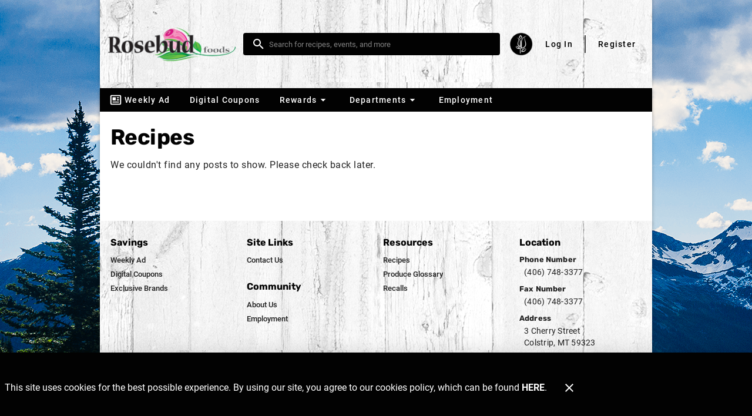

--- FILE ---
content_type: text/html; charset=UTF-8
request_url: https://www.rosebudfood.com/posts/recipes?search=Rapini
body_size: 5312
content:
<!doctype html>
<html data-n-head-ssr lang="en" data-n-head="%7B%22lang%22:%7B%22ssr%22:%22en%22%7D%7D">
  <head>
    <title>Recipes - Rosebud Foods</title><meta data-n-head="ssr" charset="utf-8"><meta data-n-head="ssr" name="viewport" content="width=device-width,initial-scale=1"><meta data-n-head="ssr" data-hid="og:type" property="og:type" content="website"><meta data-n-head="ssr" data-hid="og:title" property="og:title" content="Recipes"><meta data-n-head="ssr" data-hid="twitter:title" name="twitter:title" content="Recipes"><meta data-n-head="ssr" data-hid="description" name="description" content="Find delicious and easy-to-make recipes using fresh ingredients from Rosebud Foods. Perfect for family meals and entertaining guests."><meta data-n-head="ssr" data-hid="og:description" property="og:description" content="Find delicious and easy-to-make recipes using fresh ingredients from Rosebud Foods. Perfect for family meals and entertaining guests."><meta data-n-head="ssr" data-hid="twitter:description" name="twitter:description" content="Find delicious and easy-to-make recipes using fresh ingredients from Rosebud Foods. Perfect for family meals and entertaining guests."><meta data-n-head="ssr" data-hid="keywords" name="keywords" content="Rosebud Foods, recipes, cooking, meal ideas, food, kitchen, ingredients"><link data-n-head="ssr" rel="icon" type="image/x-icon" href="/favicon.ico"><style data-n-head="vuetify" type="text/css" id="vuetify-theme-stylesheet" nonce="undefined">:root{--v-anchor-base:#020202;--v-primary-base:#020202;--v-secondary-base:#020202;--v-accent-base:#82b1ff;--v-error-base:#ff5252;--v-info-base:#2196f3;--v-success-base:#4caf50;--v-warning-base:#fb8c00}.v-application a{color:var(--v-anchor-base)}.v-application .primary{background-color:var(--v-primary-base)!important;border-color:var(--v-primary-base)!important}.v-application .primary--text{color:var(--v-primary-base)!important;caret-color:var(--v-primary-base)!important}.v-application .secondary{background-color:var(--v-secondary-base)!important;border-color:var(--v-secondary-base)!important}.v-application .secondary--text{color:var(--v-secondary-base)!important;caret-color:var(--v-secondary-base)!important}.v-application .accent{background-color:var(--v-accent-base)!important;border-color:var(--v-accent-base)!important}.v-application .accent--text{color:var(--v-accent-base)!important;caret-color:var(--v-accent-base)!important}.v-application .error{background-color:var(--v-error-base)!important;border-color:var(--v-error-base)!important}.v-application .error--text{color:var(--v-error-base)!important;caret-color:var(--v-error-base)!important}.v-application .info{background-color:var(--v-info-base)!important;border-color:var(--v-info-base)!important}.v-application .info--text{color:var(--v-info-base)!important;caret-color:var(--v-info-base)!important}.v-application .success{background-color:var(--v-success-base)!important;border-color:var(--v-success-base)!important}.v-application .success--text{color:var(--v-success-base)!important;caret-color:var(--v-success-base)!important}.v-application .warning{background-color:var(--v-warning-base)!important;border-color:var(--v-warning-base)!important}.v-application .warning--text{color:var(--v-warning-base)!important;caret-color:var(--v-warning-base)!important}</style><script data-n-head="ssr" data-hid="browser-warning">var el;document.documentMode&&((el=document.createElement("script")).src="/browser-warning/browser-warning.js",document.head.appendChild(el))</script><link rel="preload" href="/_nuxt/764f4cf.js" as="script"><link rel="preload" href="/_nuxt/14c801e.js" as="script"><link rel="preload" href="/_nuxt/0.13b11d6.css" as="style"><link rel="preload" href="/_nuxt/1eed8f8.js" as="script"><link rel="preload" href="/_nuxt/4.f6f97a2.css" as="style"><link rel="preload" href="/_nuxt/app.js" as="script"><link rel="preload" href="/_nuxt/1664576.js" as="script"><link rel="preload" href="/_nuxt/3c138c7.js" as="script"><link rel="preload" href="/_nuxt/8.ed0b8d1.css" as="style"><link rel="preload" href="/_nuxt/154c95e.js" as="script"><link rel="preload" href="/_nuxt/7ad152a.js" as="script"><link rel="stylesheet" href="/_nuxt/0.13b11d6.css"><link rel="stylesheet" href="/_nuxt/4.f6f97a2.css"><link rel="stylesheet" href="/_nuxt/8.ed0b8d1.css"><link rel="preload" href="/static/posts/recipes/state.js" as="script"><link rel="preload" href="/static/posts/recipes/payload.js" as="script"><link rel="preload" href="/static/manifest.js" as="script">
  </head>
  <body>
    <div data-server-rendered="true" id="__nuxt"><div id="__layout"><div data-app="true" id="app" class="v-application v-application--is-ltr theme--light" style="--app-banner-height:0px"><div class="v-application--wrap"><!----> <header class="app-bar v-sheet theme--dark v-toolbar v-toolbar--extended v-toolbar--flat v-app-bar transparent" style="height:140px;margin-top:0;transform:translateY(0);left:0;right:0"><div class="v-toolbar__content" style="height:100px"><div class="container d-flex fill-height flex-nowrap secondary"><a href="/" aria-label="Rosebud Foods" class="nuxt-link-active"><div aria-label="Rosebud Foods" role="img" alt="Rosebud Foods" width="120" class="v-image v-responsive app-bar__logo mr-3 theme--dark" style="width:120px"><div class="v-image__image v-image__image--preload v-image__image--contain" style="background-image:url(https://afs-media.netlify.app/rosebudfoods/logo.png);background-position:center center"></div><div class="v-responsive__content"></div></div></a> <div dense="" solo="" flat="" class="v-menu d-none"><div class="v-input content-search v-input--hide-details v-input--dense theme--dark v-text-field v-text-field--single-line v-text-field--solo v-text-field--solo-flat v-text-field--enclosed v-text-field--placeholder"><div class="v-input__control"><div class="v-input__slot"><div class="v-input__prepend-inner"><button type="button" aria-label="Search" class="mx-0 v-btn v-btn--icon v-btn--round theme--dark v-size--small"><span class="v-btn__content"><span aria-hidden="true" class="v-icon notranslate theme--dark"><svg xmlns="http://www.w3.org/2000/svg" viewBox="0 0 24 24" role="img" aria-hidden="true" class="v-icon__svg"><path d="M9.5,3A6.5,6.5 0 0,1 16,9.5C16,11.11 15.41,12.59 14.44,13.73L14.71,14H15.5L20.5,19L19,20.5L14,15.5V14.71L13.73,14.44C12.59,15.41 11.11,16 9.5,16A6.5,6.5 0 0,1 3,9.5A6.5,6.5 0 0,1 9.5,3M9.5,5C7,5 5,7 5,9.5C5,12 7,14 9.5,14C12,14 14,12 14,9.5C14,7 12,5 9.5,5Z"></path></svg></span></span></button></div><div class="v-text-field__slot"><input role="search" aria-label="Search" autocomplete="off" aria-haspopup="true" aria-expanded="false" id="input-content-search" placeholder="Search" type="search"></div><div class="v-input__append-inner"><div></div></div></div></div></div><!----></div> <div data-fetch-key="post:0" class="nuxt-content d-none d-md-flex align-center ml-auto"></div> <button type="button" aria-label="Main Menu" class="d-md-none ml-sm-auto v-btn v-btn--icon v-btn--round theme--dark v-size--large"><span class="v-btn__content"><span aria-hidden="true" class="v-icon notranslate theme--dark" style="font-size:36px;height:36px;width:36px"><svg xmlns="http://www.w3.org/2000/svg" viewBox="0 0 24 24" role="img" aria-hidden="true" class="v-icon__svg" style="font-size:36px;height:36px;width:36px"><path d="M3,6H21V8H3V6M3,11H21V13H3V11M3,16H21V18H3V16Z"></path></svg></span></span></button> <!----> <div class="account-menu d-none d-md-flex"><!----> <div role="dialog" class="v-dialog__container"><!----></div></div></div></div><div class="v-toolbar__extension" style="height:40px"><div class="container d-none d-md-flex pa-0 primary fill-height"><nav aria-label="Navigation Menu" class="nav-menu"> <!----> <a href="/weekly-ad" id="main-weekly-ad" class="v-btn v-btn--router v-btn--text theme--dark v-size--default"><span class="v-btn__content"><span aria-hidden="true" class="v-icon notranslate theme--dark"><svg xmlns="http://www.w3.org/2000/svg" viewBox="0 0 24 24" role="img" aria-hidden="true" class="v-icon__svg v-icon__component theme--dark"><path d="M19.875 3H4.125C2.953 3 2 3.897 2 5v14c0 1.103.953 2 2.125 2h15.75C21.047 21 22 20.103 22 19V5c0-1.103-.953-2-2.125-2zm0 16H4.125c-.057 0-.096-.016-.113-.016-.007 0-.011.002-.012.008L3.988 5.046c.007-.01.052-.046.137-.046h15.75c.079.001.122.028.125.008l.012 13.946c-.007.01-.052.046-.137.046z"></path><path d="M6 7h6v6H6zm7 8H6v2h12v-2h-4zm1-4h4v2h-4zm0-4h4v2h-4z"></path></svg></span>Weekly Ad</span></a> <!----><a href="/digital-coupons" id="main-digital-coupons" class="v-btn v-btn--router v-btn--text theme--dark v-size--default"><span class="v-btn__content"><!---->Digital Coupons</span></a> <!----><div class="v-menu"><button type="button" id="main-rewards" role="button" aria-haspopup="true" aria-expanded="false" class="v-btn v-btn--text theme--dark v-size--default"><span class="v-btn__content"><!---->
          Rewards
          <span aria-hidden="true" class="v-icon notranslate nav-menu__menu-icon theme--dark"><svg xmlns="http://www.w3.org/2000/svg" viewBox="0 0 24 24" role="img" aria-hidden="true" class="v-icon__svg"><path d="M7,10L12,15L17,10H7Z"></path></svg></span></span></button><div role="menu" class="v-menu__content theme--light nav-menu__content" style="max-height:auto;min-width:0;max-width:auto;top:12px;left:0;transform-origin:top left;z-index:0;display:none"> <div class="v-list v-sheet theme--light"><a href="/rewards" tabindex="0" id="main-my-rewards" text="true" role="menuitem" class="v-list-item v-list-item--link theme--light primary--text"><div class="v-list-item__title">My Rewards</div></a><a href="/about-rewards" tabindex="0" id="main-about-rewards" text="true" role="menuitem" class="v-list-item v-list-item--link theme--light primary--text"><div class="v-list-item__title">About Rewards</div></a></div></div></div> <!----><div class="v-menu"><button type="button" id="main-departments" role="button" aria-haspopup="true" aria-expanded="false" class="v-btn v-btn--text theme--dark v-size--default"><span class="v-btn__content"><!---->
          Departments
          <span aria-hidden="true" class="v-icon notranslate nav-menu__menu-icon theme--dark"><svg xmlns="http://www.w3.org/2000/svg" viewBox="0 0 24 24" role="img" aria-hidden="true" class="v-icon__svg"><path d="M7,10L12,15L17,10H7Z"></path></svg></span></span></button><div role="menu" class="v-menu__content theme--light nav-menu__content" style="max-height:auto;min-width:0;max-width:auto;top:12px;left:0;transform-origin:top left;z-index:0;display:none"> <div class="v-list v-sheet theme--light"><a href="/departments/bakery" tabindex="0" id="main-bakery" text="true" role="menuitem" class="v-list-item v-list-item--link theme--light primary--text"><div class="v-list-item__title">Bakery</div></a><a href="/departments/deli" tabindex="0" id="main-deli" text="true" role="menuitem" class="v-list-item v-list-item--link theme--light primary--text"><div class="v-list-item__title">Deli</div></a><a href="/departments/meat" tabindex="0" id="main-meat" text="true" role="menuitem" class="v-list-item v-list-item--link theme--light primary--text"><div class="v-list-item__title">Meat</div></a><a href="/departments/produce" tabindex="0" id="main-produce" text="true" role="menuitem" class="v-list-item v-list-item--link theme--light primary--text"><div class="v-list-item__title">Produce</div></a></div></div></div> <!----><a href="/employment" id="main-employment" class="v-btn v-btn--router v-btn--text theme--dark v-size--default"><span class="v-btn__content"><!---->Employment</span></a> <!----></nav></div></div></header> <!----> <aside class="app-nav-drawer v-navigation-drawer v-navigation-drawer--close v-navigation-drawer--fixed v-navigation-drawer--is-mobile v-navigation-drawer--right v-navigation-drawer--temporary theme--dark primary" style="height:100%;top:0;transform:translateX(100%);width:256px"><div class="v-navigation-drawer__content"><div class="account-menu account-menu--drawer"><!----> <!----></div> <hr role="separator" aria-orientation="horizontal" class="v-divider theme--dark"> <div role="list" aria-label="Main Menu" class="v-list v-sheet theme--dark"><!----> <a href="/weekly-ad" tabindex="0" id="drawer-menu-weekly-ad" role="listitem" class="v-list-item v-list-item--link theme--dark"><div class="v-list-item__icon"><span aria-hidden="true" class="v-icon notranslate theme--dark"><svg xmlns="http://www.w3.org/2000/svg" viewBox="0 0 24 24" role="img" aria-hidden="true" class="v-icon__svg v-icon__component theme--dark"><path d="M19.875 3H4.125C2.953 3 2 3.897 2 5v14c0 1.103.953 2 2.125 2h15.75C21.047 21 22 20.103 22 19V5c0-1.103-.953-2-2.125-2zm0 16H4.125c-.057 0-.096-.016-.113-.016-.007 0-.011.002-.012.008L3.988 5.046c.007-.01.052-.046.137-.046h15.75c.079.001.122.028.125.008l.012 13.946c-.007.01-.052.046-.137.046z"></path><path d="M6 7h6v6H6zm7 8H6v2h12v-2h-4zm1-4h4v2h-4zm0-4h4v2h-4z"></path></svg></span></div> <div class="v-list-item__title">Weekly Ad</div></a><a href="/digital-coupons" tabindex="0" id="drawer-menu-digital-coupons" role="listitem" class="v-list-item v-list-item--link theme--dark"><!----> <div class="v-list-item__title">Digital Coupons</div></a><div class="v-list-group"><div tabindex="0" aria-expanded="false" role="button" class="v-list-group__header v-list-item v-list-item--link theme--dark"><div class="v-list-item__content"><div class="v-list-item__title">Rewards</div></div><div class="v-list-item__icon v-list-group__header__append-icon"><span aria-hidden="true" class="v-icon notranslate theme--dark"><svg xmlns="http://www.w3.org/2000/svg" viewBox="0 0 24 24" role="img" aria-hidden="true" class="v-icon__svg"><path d="M7.41,8.58L12,13.17L16.59,8.58L18,10L12,16L6,10L7.41,8.58Z"></path></svg></span></div></div><div class="v-list-group__items" style="display:none">  <a href="/rewards" tabindex="0" id="drawer-menu-my-rewards" role="listitem" class="v-list-item v-list-item--link theme--dark"><!----> <div class="v-list-item__title">My Rewards</div></a><a href="/about-rewards" tabindex="0" id="drawer-menu-about-rewards" role="listitem" class="v-list-item v-list-item--link theme--dark"><!----> <div class="v-list-item__title">About Rewards</div></a></div></div><div class="v-list-group"><div tabindex="0" aria-expanded="false" role="button" class="v-list-group__header v-list-item v-list-item--link theme--dark"><div class="v-list-item__content"><div class="v-list-item__title">Departments</div></div><div class="v-list-item__icon v-list-group__header__append-icon"><span aria-hidden="true" class="v-icon notranslate theme--dark"><svg xmlns="http://www.w3.org/2000/svg" viewBox="0 0 24 24" role="img" aria-hidden="true" class="v-icon__svg"><path d="M7.41,8.58L12,13.17L16.59,8.58L18,10L12,16L6,10L7.41,8.58Z"></path></svg></span></div></div><div class="v-list-group__items" style="display:none">  <a href="/departments/bakery" tabindex="0" id="drawer-menu-bakery" role="listitem" class="v-list-item v-list-item--link theme--dark"><!----> <div class="v-list-item__title">Bakery</div></a><a href="/departments/deli" tabindex="0" id="drawer-menu-deli" role="listitem" class="v-list-item v-list-item--link theme--dark"><!----> <div class="v-list-item__title">Deli</div></a><a href="/departments/meat" tabindex="0" id="drawer-menu-meat" role="listitem" class="v-list-item v-list-item--link theme--dark"><!----> <div class="v-list-item__title">Meat</div></a><a href="/departments/produce" tabindex="0" id="drawer-menu-produce" role="listitem" class="v-list-item v-list-item--link theme--dark"><!----> <div class="v-list-item__title">Produce</div></a></div></div><a href="/employment" tabindex="0" id="drawer-menu-employment" role="listitem" class="v-list-item v-list-item--link theme--dark"><!----> <div class="v-list-item__title">Employment</div></a><a tabindex="0" href="https://www.facebook.com/rosebudfoods" target="_blank" id="drawer-menu-connect-with-us" rel="external noreferrer noopener" aria-label="facebook link" role="listitem" class="v-list-item v-list-item--link theme--dark"><div class="v-list-item__icon"><span aria-hidden="true" class="v-icon notranslate theme--dark"><svg xmlns="http://www.w3.org/2000/svg" viewBox="0 0 24 24" role="img" aria-hidden="true" class="v-icon__svg v-icon__component theme--dark"><path d="M12.001 2.002c-5.522 0-9.999 4.477-9.999 9.999 0 4.99 3.656 9.126 8.437 9.879v-6.988h-2.54v-2.891h2.54V9.798c0-2.508 1.493-3.891 3.776-3.891 1.094 0 2.24.195 2.24.195v2.459h-1.264c-1.24 0-1.628.772-1.628 1.563v1.875h2.771l-.443 2.891h-2.328v6.988C18.344 21.129 22 16.992 22 12.001c0-5.522-4.477-9.999-9.999-9.999z"></path></svg></span></div> <div class="v-list-item__title">Connect With Us</div></a></div></div><div class="v-navigation-drawer__border"></div></aside> <!----> <!----> <main class="v-main app-view" style="padding-top:0;padding-right:0;padding-bottom:0;padding-left:0"><div class="v-main__wrap"><div class="container posts page"><div class="row"><div class="transition-wrap col col-12"><div class="container posts-category pa-0"><h1 class="text-h1">Recipes</h1> <!----> <div show-date="" class="row post-card-list no-gutters post-card-list--vertical"><div class="col col-12"><div aria-label="Enter to Win a $60 Wallet Credit when you Purchase $25 or more of Pepsi Products" class="v-card v-card--flat v-sheet theme--light rounded-0"><div class="v-image v-responsive theme--light"><div class="v-image__image v-image__image--preload v-image__image--cover" style="background-position:center center"></div><div class="v-responsive__content"></div></div> <div class="v-card__title"><div class="text-line-clamp-2">Enter to Win a $60 Wallet Credit when you Purchase $25 or more of Pepsi Products</div></div> <div class="v-card__subtitle">Jan 14, 2026</div> <div class="v-card__text"><p class="mb-0 text-line-clamp-5">Rewards members have the chance to win a $60 wallet credit when you spend $25 or more on select Pepsi Products.
Here’s How It Works:
Shop Your Favorite Pepsi Products – Stock up on selects Pepsi products -see store for availability and list of Pepsi items, and Use Your Rewards Phone Number at Checkout – Make sure it’s entered so your purchase counts. Not a Rewards member? It’s easy to sign up now!
Earn Entries Automatically – Earn 1 entry when you spend $25 or more on Pepsi products
This offer is valid now – January 31, 2026...</p> <a href="/posts/recipes/enter-to-win-a-60-wallet-credit-when-you-purchase-25-or-more-of-pepsi-products" class="v-btn v-btn--is-elevated v-btn--has-bg v-btn--router theme--light v-size--small primary"><span class="v-btn__content">Read More</span></a></div> <!----></div> <hr role="separator" aria-orientation="horizontal" class="v-divider theme--light"></div><div class="col col-12"><div aria-label="Turkey Taco Bowls" class="v-card v-card--flat v-sheet theme--light rounded-0"><div class="v-image v-responsive theme--light"><div class="v-image__image v-image__image--preload v-image__image--cover" style="background-position:center center"></div><div class="v-responsive__content"></div></div> <div class="v-card__title"><div class="text-line-clamp-2">Turkey Taco Bowls</div></div> <div class="v-card__subtitle">Jan 13, 2026</div> <div class="v-card__text"><p class="mb-0 text-line-clamp-5">Meal Prep is great to ensure a healthy meal quick and easy! This dish is great for beginners!</p> <a href="/posts/recipes/turkey-taco-bowls" class="v-btn v-btn--is-elevated v-btn--has-bg v-btn--router theme--light v-size--small primary"><span class="v-btn__content">Read More</span></a></div> <!----></div> <hr role="separator" aria-orientation="horizontal" class="v-divider theme--light"></div><div class="col col-12"><div aria-label="Food Club Cheesy Chicken Taquitos" class="v-card v-card--flat v-sheet theme--light rounded-0"><div class="v-image v-responsive theme--light"><div class="v-image__image v-image__image--preload v-image__image--cover" style="background-position:center center"></div><div class="v-responsive__content"></div></div> <div class="v-card__title"><div class="text-line-clamp-2">Food Club Cheesy Chicken Taquitos</div></div> <div class="v-card__subtitle">Jan 13, 2026</div> <div class="v-card__text"><p class="mb-0 text-line-clamp-5">An easy and quick anytime meal or snack!</p> <a href="/posts/recipes/food-club-cheesy-chicken-taquitos" class="v-btn v-btn--is-elevated v-btn--has-bg v-btn--router theme--light v-size--small primary"><span class="v-btn__content">Read More</span></a></div> <!----></div> <hr role="separator" aria-orientation="horizontal" class="v-divider theme--light"></div><div class="col col-12"><div aria-label="Easy Meatloaf" class="v-card v-card--flat v-sheet theme--light rounded-0"><div class="v-image v-responsive theme--light"><div class="v-image__image v-image__image--preload v-image__image--cover" style="background-position:center center"></div><div class="v-responsive__content"></div></div> <div class="v-card__title"><div class="text-line-clamp-2">Easy Meatloaf</div></div> <div class="v-card__subtitle">Jan 10, 2026</div> <div class="v-card__text"><p class="mb-0 text-line-clamp-5">An easy meal to prep in advance for the busy weeknights.</p> <a href="/posts/recipes/easy-meatloaf" class="v-btn v-btn--is-elevated v-btn--has-bg v-btn--router theme--light v-size--small primary"><span class="v-btn__content">Read More</span></a></div> <!----></div> <hr role="separator" aria-orientation="horizontal" class="v-divider theme--light"></div><div class="col col-12"><div aria-label="Enter to Win a Traeger Smoker" class="v-card v-card--flat v-sheet theme--light rounded-0"><div class="v-image v-responsive theme--light"><div class="v-image__image v-image__image--preload v-image__image--cover" style="background-position:center center"></div><div class="v-responsive__content"></div></div> <div class="v-card__title"><div class="text-line-clamp-2">Enter to Win a Traeger Smoker</div></div> <div class="v-card__subtitle">Jan 7, 2026</div> <div class="v-card__text"><p class="mb-0 text-line-clamp-5">Hey, foodies and outdoor enthusiasts! For a limited time, when you purchase
any participating items from our Bounty Wingman Promotion, you'll be entered
for a chance to win a Traeger Meat Smoker!</p> <a href="/posts/recipes/enter-to-win-a-traeger-smoker" class="v-btn v-btn--is-elevated v-btn--has-bg v-btn--router theme--light v-size--small primary"><span class="v-btn__content">Read More</span></a></div> <!----></div> <!----></div> <div class="posts-category__pagination d-none d-md-flex mx-auto mt-10 align-center"><button type="button" class="elevation-2 ma-1 v-btn v-btn--is-elevated v-btn--has-bg theme--light v-size--default white" style="display:none"><span class="v-btn__content"><span aria-hidden="true" class="v-icon notranslate theme--light"><svg xmlns="http://www.w3.org/2000/svg" viewBox="0 0 24 24" role="img" aria-hidden="true" class="v-icon__svg"><path d="M15.41,16.58L10.83,12L15.41,7.41L14,6L8,12L14,18L15.41,16.58Z"></path></svg></span>
          Newer posts</span></button> <nav role="navigation" aria-label="Pagination Navigation"><ul class="v-pagination theme--light"><li><button disabled type="button" aria-label="Previous page" class="v-pagination__navigation v-pagination__navigation--disabled"><span aria-hidden="true" class="v-icon notranslate theme--light"><svg xmlns="http://www.w3.org/2000/svg" viewBox="0 0 24 24" role="img" aria-hidden="true" class="v-icon__svg"><path d="M15.41,16.58L10.83,12L15.41,7.41L14,6L8,12L14,18L15.41,16.58Z"></path></svg></span></button></li><li><button type="button" aria-current="true" aria-label="Current Page, Page 1" class="v-pagination__item v-pagination__item--active primary">1</button></li><li><button type="button" aria-label="Goto Page 2" class="v-pagination__item">2</button></li><li><button type="button" aria-label="Goto Page 3" class="v-pagination__item">3</button></li><li><span class="v-pagination__more">...</span></li><li><button type="button" aria-label="Goto Page 160" class="v-pagination__item">160</button></li><li><button type="button" aria-label="Goto Page 161" class="v-pagination__item">161</button></li><li><button type="button" aria-label="Goto Page 162" class="v-pagination__item">162</button></li><li><button type="button" aria-label="Next page" class="v-pagination__navigation"><span aria-hidden="true" class="v-icon notranslate theme--light"><svg xmlns="http://www.w3.org/2000/svg" viewBox="0 0 24 24" role="img" aria-hidden="true" class="v-icon__svg"><path d="M8.59,16.58L13.17,12L8.59,7.41L10,6L16,12L10,18L8.59,16.58Z"></path></svg></span></button></li></ul></nav> <button type="button" class="elevation-2 ma-1 v-btn v-btn--is-elevated v-btn--has-bg theme--light v-size--default white"><span class="v-btn__content">Older posts
          <span aria-hidden="true" class="v-icon notranslate theme--light"><svg xmlns="http://www.w3.org/2000/svg" viewBox="0 0 24 24" role="img" aria-hidden="true" class="v-icon__svg"><path d="M8.59,16.58L13.17,12L8.59,7.41L10,6L16,12L10,18L8.59,16.58Z"></path></svg></span></span></button></div> <div class="posts-category__pagination d-flex d-md-none fill-width mt-10"><button type="button" class="ma-1 v-btn v-btn--is-elevated v-btn--has-bg theme--light v-size--large primary" style="width:120px;display:none"><span class="v-btn__content"><span aria-hidden="true" class="v-icon notranslate theme--light"><svg xmlns="http://www.w3.org/2000/svg" viewBox="0 0 24 24" role="img" aria-hidden="true" class="v-icon__svg"><path d="M15.41,16.58L10.83,12L15.41,7.41L14,6L8,12L14,18L15.41,16.58Z"></path></svg></span> Previous</span></button> <button type="button" class="ma-1 ml-auto v-btn v-btn--is-elevated v-btn--has-bg theme--light v-size--large primary" style="width:120px"><span class="v-btn__content"><span class="ml-auto">Next </span><span aria-hidden="true" class="v-icon notranslate theme--light"><svg xmlns="http://www.w3.org/2000/svg" viewBox="0 0 24 24" role="img" aria-hidden="true" class="v-icon__svg"><path d="M8.59,16.58L13.17,12L8.59,7.41L10,6L16,12L10,18L8.59,16.58Z"></path></svg></span></span></button></div></div></div></div></div></div></div></main> <div role="dialog" class="v-dialog__container app-cookie-notice"><!----></div> <footer class="v-footer app-footer flex-column pa-0 v-sheet theme--light transparent"><div class="container white"><!----> <div class="row footer-menu my-0 justify-space-between"><div class="col-md-3 col-12"><h2 class="text-h3">Savings</h2> <div role="list" class="v-list v-sheet theme--light v-list--dense transparent"><a href="/weekly-ad" tabindex="0" id="footer-menu-weekly-ad" role="listitem" class="px-0 v-list-item v-list-item--link theme--light"><div class="v-list-item__title">Weekly Ad</div></a><a href="/digital-coupons" tabindex="0" id="footer-menu-digital-coupons" role="listitem" class="px-0 v-list-item v-list-item--link theme--light"><div class="v-list-item__title">Digital Coupons</div></a><a href="/exclusive-brands" tabindex="0" id="footer-menu-exclusive-brands" role="listitem" class="px-0 v-list-item v-list-item--link theme--light"><div class="v-list-item__title">Exclusive Brands</div></a></div></div><div class="col-md-3 col-12"><h2 class="text-h3">Site Links</h2> <div role="list" class="v-list v-sheet theme--light v-list--dense transparent"><a href="/contact-us" tabindex="0" id="footer-menu-contact-us" role="listitem" class="px-0 v-list-item v-list-item--link theme--light"><div class="v-list-item__title">Contact Us</div></a><h2 class="text-h3 mt-5">Community</h2> <a href="/about-us" tabindex="0" id="footer-menu-about-us" role="listitem" class="px-0 v-list-item v-list-item--link theme--light"><div class="v-list-item__title">About Us</div></a><a href="/employment" tabindex="0" id="footer-menu-employment" role="listitem" class="px-0 v-list-item v-list-item--link theme--light"><div class="v-list-item__title">Employment</div></a></div></div><div class="col-md-3 col-12"><h2 class="text-h3">Resources</h2> <div role="list" class="v-list v-sheet theme--light v-list--dense transparent"><a href="/posts/recipes" aria-current="page" tabindex="0" id="footer-menu-recipes" role="listitem" class="px-0 v-list-item--active v-list-item v-list-item--link theme--light"><div class="v-list-item__title">Recipes</div></a><a href="/produce-glossary" tabindex="0" id="footer-menu-produce-glossary" role="listitem" class="px-0 v-list-item v-list-item--link theme--light"><div class="v-list-item__title">Produce Glossary</div></a><a href="/recalls" tabindex="0" id="footer-menu-recalls" role="listitem" class="px-0 v-list-item v-list-item--link theme--light"><div class="v-list-item__title">Recalls</div></a></div></div><div class="col-md-3 col-12"><h2 class="text-h3">Location</h2> <div role="list" class="v-list v-sheet theme--light v-list--dense transparent"><div data-fetch-key="post:2" class="nuxt-content"><div data-fetch-key="location-info:0" class="container store-information pa-0"><h3 class="text-h6 text--primary">Phone Number</h3> <a href="tel:(406) 748-3377" class="d-inline-block text-body-2 text--primary ml-2 mb-2 align-top">(406) 748-3377</a> <h3 class="text-h6 text--primary">Fax Number</h3> <p class="text-body-2 ml-2 mb-2">
      (406) 748-3377
    </p> <!----> <!----> <h3 class="text-h6 text--primary">Address</h3> <p class="text-body-2 ml-2 mb-2">
      3 Cherry Street<br>Colstrip,
      MT
      59323
    </p> <h3 class="text-h6 text--primary">Store Hours</h3> <p class="text-body-2 ml-2 mb-1">
      Mon-Sun:
      <span class="font-weight-bold">7 AM to 7 PM</span></p> <!----> <!----> <!----> <!---->  <!----></div>   <br>   <div class="row justify-center">   <a alt="Facebook Link" href="https://www.facebook.com/rosebudfoods" rel="external noreferrer noopener" target="_blank"> <span aria-hidden="true" class="v-icon notranslate theme--light"><svg xmlns="http://www.w3.org/2000/svg" viewBox="0 0 24 24" role="img" aria-hidden="true" class="v-icon__svg v-icon__component theme--light"><path d="M12.001 2.002c-5.522 0-9.999 4.477-9.999 9.999 0 4.99 3.656 9.126 8.437 9.879v-6.988h-2.54v-2.891h2.54V9.798c0-2.508 1.493-3.891 3.776-3.891 1.094 0 2.24.195 2.24.195v2.459h-1.264c-1.24 0-1.628.772-1.628 1.563v1.875h2.771l-.443 2.891h-2.328v6.988C18.344 21.129 22 16.992 22 12.001c0-5.522-4.477-9.999-9.999-9.999z"></path></svg></span> </a>   </div></div></div></div></div> <div data-fetch-key="post:3" class="nuxt-content d-none d-md-block"><div class="row app-footer__copyright justify-space-between d-flex text--disabled text-caption text-center text-md-right pa-md-4">   <span>Copyright 2026. Design and Maintenance by Associated Food Stores</span>   <a href="https://rosebud.afsshareportal.com/admin" class="text--disabled" rel="external noreferrer noopener" target="_blank">Administration</a> </div></div></div></footer></div></div></div></div><script defer src="/static/posts/recipes/state.js"></script><script src="/_nuxt/764f4cf.js" defer></script><script src="/_nuxt/3c138c7.js" defer></script><script src="/_nuxt/154c95e.js" defer></script><script src="/_nuxt/7ad152a.js" defer></script><script src="/_nuxt/14c801e.js" defer></script><script src="/_nuxt/1eed8f8.js" defer></script><script src="/_nuxt/app.js" defer></script><script src="/_nuxt/1664576.js" defer></script>
  </body>
</html>


--- FILE ---
content_type: text/css; charset=UTF-8
request_url: https://www.rosebudfood.com/_nuxt/4.f6f97a2.css
body_size: 5912
content:
.text-line-clamp-1{-webkit-line-clamp:1}.text-line-clamp-1,.text-line-clamp-2{display:-webkit-box;-webkit-box-orient:vertical;overflow:hidden;padding-bottom:0}.text-line-clamp-2{-webkit-line-clamp:2}.text-line-clamp-3{-webkit-line-clamp:3}.text-line-clamp-3,.text-line-clamp-4{display:-webkit-box;-webkit-box-orient:vertical;overflow:hidden;padding-bottom:0}.text-line-clamp-4{-webkit-line-clamp:4}.text-line-clamp-5{display:-webkit-box;-webkit-box-orient:vertical;-webkit-line-clamp:5;overflow:hidden;padding-bottom:0}.text-break-word{word-break:break-word}.fill-width{width:100%}.viewport-width{left:50%!important;margin-left:-50vw!important;margin-right:-50vw!important;max-width:100vw!important;position:relative!important;right:50%!important;width:100vw!important}.clear-both{clear:both}.transition-wrap{position:relative;overflow:hidden}.dialog-right-transition-enter,.dialog-right-transition-leave-to{transform:translateX(100%)}.list-style-none{list-style-type:none}.align-top{vertical-align:top}.justify-space-evenly{justify-content:space-evenly!important}@media(min-width:600px){.justify-sm-space-evenly{justify-content:space-evenly!important}}@media(min-width:960px){.justify-md-space-evenly{justify-content:space-evenly!important}}@media(min-width:1264px){.justify-lg-space-evenly{justify-content:space-evenly!important}}@media(min-width:1904px){.justify-xl-space-evenly{justify-content:space-evenly!important}}.account-menu .v-divider--vertical.theme--dark{border-color:#4a4a4a!important}.account-menu .account-menu__menu-btn.theme--dark>.v-btn__content,.account-menu .v-btn.theme--dark>.v-btn__content{color:#020202!important}.account-menu .v-btn[aria-expanded=true],.account-menu:hover{background:none!important}.v-application.theme--light{background:url(https://afs-media.netlify.app/rosebudfoods/bg.png)!important;background-size:cover;background-attachment:fixed!important}.v-application.theme--light .app-bar .content-search .v-input__slot{background-color:var(--v-primary-base)}.v-application.theme--light .app-bar>.v-toolbar__content{height:150px!important;z-index:1}.v-application.theme--light .app-bar>.v-toolbar__content>.container{background:url(https://afs-media.netlify.app/rosebudfoods/Nav_Bar.png)!important;box-shadow:0 -5px 5px 1px rgba(0,0,0,.2)}.v-application.theme--light .app-bar>.v-toolbar__content>.container .nuxt-content{position:relative;top:20px;right:10px}.v-application.theme--light .app-bar .v-btn[aria-label="Main Menu"]{filter:drop-shadow(1px 1px 1.5px rgba(0,0,0,.7))}@media only screen and (max-width:599px){.v-application.theme--light .app-bar .content-search:not(.v-input--is-focused) .v-icon__svg{filter:drop-shadow(1px 1px 1.5px rgba(0,0,0,.7))}}.v-application.theme--light .app-bar__logo{width:220px!important}.v-application.theme--light .email-signup .v-input.v-text-field{background-color:#fff!important}.v-application.theme--light .email-signup .v-btn.primary{background-color:#4a4a4a!important}.v-application.theme--light .app-footer>.container.white{background:url(https://afs-media.netlify.app/rosebudfoods/Footer%20.png)!important}.v-menu:not(:empty){display:flex;align-items:center}.v-dialog--fullscreen>.v-card{border-radius:0;overscroll-behavior:contain}.v-bottom-sheet>.v-list,.v-navigation-drawer__content>.v-list{padding-top:0}.v-bottom-sheet>.v-list .v-list-group__items,.v-navigation-drawer__content>.v-list .v-list-group__items{max-height:50vh;overflow-y:auto}html.overflow-y-hidden{touch-action:none}@media only screen and (max-width:599px){.page.pa-0>.nuxt-content>.row,.page.px-0>.nuxt-content>.row{margin-left:0;margin-right:0}}.v-application .v-btn.text-wrap{height:auto!important}.v-application .v-btn.text-wrap.v-size--x-small{min-height:20px;padding-top:2.5px;padding-bottom:2.5px}.v-application .v-btn.text-wrap.v-size--small{min-height:28px;padding-top:3.5px;padding-bottom:3.5px}.v-application .v-btn.text-wrap.v-size--default{min-height:36px;padding-top:4.5px;padding-bottom:4.5px}.v-application .v-btn.text-wrap.v-size--large{min-height:44px;padding-top:5.5px;padding-bottom:5.5px}.v-application .v-btn.text-wrap.v-size--x-large{min-height:52px;padding-top:6.5px;padding-bottom:6.5px}.v-application .v-btn.text-wrap>.v-btn__content{max-width:100%}.v-text-field--outlined fieldset{transition-property:color!important}.v-text-field .v-label[\:has\(\%2Binput\:-webkit-autofill\)]{max-width:133%;transform:translateY(-18px) scale(.75);pointer-events:auto}.v-text-field .v-label:has(+input:-webkit-autofill){max-width:133%;transform:translateY(-18px) scale(.75);pointer-events:auto}.v-text-field--prefix:not(.v-input--is-focused):not(.v-input--is-dirty) .v-text-field__prefix{display:none}.v-text-field--prefix .v-label{left:0!important}.v-application .v-input--selection-controls{margin-top:0}.v-input--radio-group--column .v-input--radio-group__input{align-items:flex-start}.v-input--checkbox>.v-input__control{flex-grow:0;width:auto}.v-input--checkbox.v-input--is-readonly{pointer-events:none}.v-application .v-expansion-panel-header{line-height:1.2}.v-application .v-app-bar{transition-property:transform,background-color,top,left,right,box-shadow,max-width,width}.v-btn__content>.v-icon{transition-property:transform}.v-data-table td:not([class]):empty{display:none}.v-application--app-bar-fixed .v-snack.v-snack--top{top:calc(var(--app-bar-height) + var(--app-banner-height))}@font-face{font-family:Roboto;font-style:normal;font-display:swap;font-weight:300;src:url(/_nuxt/fonts/roboto-cyrillic-ext-300-normal.woff2) format("woff2"),url(/_nuxt/fonts/roboto-all-300-normal.woff) format("woff");unicode-range:u+0460-052f,u+1c80-1c88,u+20b4,u+2de0-2dff,u+a640-a69f,u+fe2e-fe2f}@font-face{font-family:Roboto;font-style:normal;font-display:swap;font-weight:300;src:url(/_nuxt/fonts/roboto-cyrillic-300-normal.woff2) format("woff2"),url(/_nuxt/fonts/roboto-all-300-normal.woff) format("woff");unicode-range:u+0301,u+0400-045f,u+0490-0491,u+04b0-04b1,u+2116}@font-face{font-family:Roboto;font-style:normal;font-display:swap;font-weight:300;src:url(/_nuxt/fonts/roboto-greek-ext-300-normal.woff2) format("woff2"),url(/_nuxt/fonts/roboto-all-300-normal.woff) format("woff");unicode-range:u+1f??}@font-face{font-family:Roboto;font-style:normal;font-display:swap;font-weight:300;src:url(/_nuxt/fonts/roboto-greek-300-normal.woff2) format("woff2"),url(/_nuxt/fonts/roboto-all-300-normal.woff) format("woff");unicode-range:u+0370-03ff}@font-face{font-family:Roboto;font-style:normal;font-display:swap;font-weight:300;src:url(/_nuxt/fonts/roboto-vietnamese-300-normal.woff2) format("woff2"),url(/_nuxt/fonts/roboto-all-300-normal.woff) format("woff");unicode-range:u+0102-0103,u+0110-0111,u+0128-0129,u+0168-0169,u+01a0-01a1,u+01af-01b0,u+1ea0-1ef9,u+20ab}@font-face{font-family:Roboto;font-style:normal;font-display:swap;font-weight:300;src:url(/_nuxt/fonts/roboto-latin-ext-300-normal.woff2) format("woff2"),url(/_nuxt/fonts/roboto-all-300-normal.woff) format("woff");unicode-range:u+0100-024f,u+0259,u+1e??,u+2020,u+20a0-20ab,u+20ad-20cf,u+2113,u+2c60-2c7f,u+a720-a7ff}@font-face{font-family:Roboto;font-style:normal;font-display:swap;font-weight:300;src:url(/_nuxt/fonts/roboto-latin-300-normal.woff2) format("woff2"),url(/_nuxt/fonts/roboto-all-300-normal.woff) format("woff");unicode-range:u+00??,u+0131,u+0152-0153,u+02bb-02bc,u+02c6,u+02da,u+02dc,u+2000-206f,u+2074,u+20ac,u+2122,u+2191,u+2193,u+2212,u+2215,u+feff,u+fffd}@font-face{font-family:Roboto;font-style:normal;font-display:swap;font-weight:400;src:url(/_nuxt/fonts/roboto-cyrillic-ext-400-normal.woff2) format("woff2"),url(/_nuxt/fonts/roboto-all-400-normal.woff) format("woff");unicode-range:u+0460-052f,u+1c80-1c88,u+20b4,u+2de0-2dff,u+a640-a69f,u+fe2e-fe2f}@font-face{font-family:Roboto;font-style:normal;font-display:swap;font-weight:400;src:url(/_nuxt/fonts/roboto-cyrillic-400-normal.woff2) format("woff2"),url(/_nuxt/fonts/roboto-all-400-normal.woff) format("woff");unicode-range:u+0301,u+0400-045f,u+0490-0491,u+04b0-04b1,u+2116}@font-face{font-family:Roboto;font-style:normal;font-display:swap;font-weight:400;src:url(/_nuxt/fonts/roboto-greek-ext-400-normal.woff2) format("woff2"),url(/_nuxt/fonts/roboto-all-400-normal.woff) format("woff");unicode-range:u+1f??}@font-face{font-family:Roboto;font-style:normal;font-display:swap;font-weight:400;src:url(/_nuxt/fonts/roboto-greek-400-normal.woff2) format("woff2"),url(/_nuxt/fonts/roboto-all-400-normal.woff) format("woff");unicode-range:u+0370-03ff}@font-face{font-family:Roboto;font-style:normal;font-display:swap;font-weight:400;src:url(/_nuxt/fonts/roboto-vietnamese-400-normal.woff2) format("woff2"),url(/_nuxt/fonts/roboto-all-400-normal.woff) format("woff");unicode-range:u+0102-0103,u+0110-0111,u+0128-0129,u+0168-0169,u+01a0-01a1,u+01af-01b0,u+1ea0-1ef9,u+20ab}@font-face{font-family:Roboto;font-style:normal;font-display:swap;font-weight:400;src:url(/_nuxt/fonts/roboto-latin-ext-400-normal.woff2) format("woff2"),url(/_nuxt/fonts/roboto-all-400-normal.woff) format("woff");unicode-range:u+0100-024f,u+0259,u+1e??,u+2020,u+20a0-20ab,u+20ad-20cf,u+2113,u+2c60-2c7f,u+a720-a7ff}@font-face{font-family:Roboto;font-style:normal;font-display:swap;font-weight:400;src:url(/_nuxt/fonts/roboto-latin-400-normal.woff2) format("woff2"),url(/_nuxt/fonts/roboto-all-400-normal.woff) format("woff");unicode-range:u+00??,u+0131,u+0152-0153,u+02bb-02bc,u+02c6,u+02da,u+02dc,u+2000-206f,u+2074,u+20ac,u+2122,u+2191,u+2193,u+2212,u+2215,u+feff,u+fffd}@font-face{font-family:Roboto;font-style:normal;font-display:swap;font-weight:500;src:url(/_nuxt/fonts/roboto-cyrillic-ext-500-normal.woff2) format("woff2"),url(/_nuxt/fonts/roboto-all-500-normal.woff) format("woff");unicode-range:u+0460-052f,u+1c80-1c88,u+20b4,u+2de0-2dff,u+a640-a69f,u+fe2e-fe2f}@font-face{font-family:Roboto;font-style:normal;font-display:swap;font-weight:500;src:url(/_nuxt/fonts/roboto-cyrillic-500-normal.woff2) format("woff2"),url(/_nuxt/fonts/roboto-all-500-normal.woff) format("woff");unicode-range:u+0301,u+0400-045f,u+0490-0491,u+04b0-04b1,u+2116}@font-face{font-family:Roboto;font-style:normal;font-display:swap;font-weight:500;src:url(/_nuxt/fonts/roboto-greek-ext-500-normal.woff2) format("woff2"),url(/_nuxt/fonts/roboto-all-500-normal.woff) format("woff");unicode-range:u+1f??}@font-face{font-family:Roboto;font-style:normal;font-display:swap;font-weight:500;src:url(/_nuxt/fonts/roboto-greek-500-normal.woff2) format("woff2"),url(/_nuxt/fonts/roboto-all-500-normal.woff) format("woff");unicode-range:u+0370-03ff}@font-face{font-family:Roboto;font-style:normal;font-display:swap;font-weight:500;src:url(/_nuxt/fonts/roboto-vietnamese-500-normal.woff2) format("woff2"),url(/_nuxt/fonts/roboto-all-500-normal.woff) format("woff");unicode-range:u+0102-0103,u+0110-0111,u+0128-0129,u+0168-0169,u+01a0-01a1,u+01af-01b0,u+1ea0-1ef9,u+20ab}@font-face{font-family:Roboto;font-style:normal;font-display:swap;font-weight:500;src:url(/_nuxt/fonts/roboto-latin-ext-500-normal.woff2) format("woff2"),url(/_nuxt/fonts/roboto-all-500-normal.woff) format("woff");unicode-range:u+0100-024f,u+0259,u+1e??,u+2020,u+20a0-20ab,u+20ad-20cf,u+2113,u+2c60-2c7f,u+a720-a7ff}@font-face{font-family:Roboto;font-style:normal;font-display:swap;font-weight:500;src:url(/_nuxt/fonts/roboto-latin-500-normal.woff2) format("woff2"),url(/_nuxt/fonts/roboto-all-500-normal.woff) format("woff");unicode-range:u+00??,u+0131,u+0152-0153,u+02bb-02bc,u+02c6,u+02da,u+02dc,u+2000-206f,u+2074,u+20ac,u+2122,u+2191,u+2193,u+2212,u+2215,u+feff,u+fffd}@font-face{font-family:Roboto;font-style:normal;font-display:swap;font-weight:700;src:url(/_nuxt/fonts/roboto-cyrillic-ext-700-normal.woff2) format("woff2"),url(/_nuxt/fonts/roboto-all-700-normal.woff) format("woff");unicode-range:u+0460-052f,u+1c80-1c88,u+20b4,u+2de0-2dff,u+a640-a69f,u+fe2e-fe2f}@font-face{font-family:Roboto;font-style:normal;font-display:swap;font-weight:700;src:url(/_nuxt/fonts/roboto-cyrillic-700-normal.woff2) format("woff2"),url(/_nuxt/fonts/roboto-all-700-normal.woff) format("woff");unicode-range:u+0301,u+0400-045f,u+0490-0491,u+04b0-04b1,u+2116}@font-face{font-family:Roboto;font-style:normal;font-display:swap;font-weight:700;src:url(/_nuxt/fonts/roboto-greek-ext-700-normal.woff2) format("woff2"),url(/_nuxt/fonts/roboto-all-700-normal.woff) format("woff");unicode-range:u+1f??}@font-face{font-family:Roboto;font-style:normal;font-display:swap;font-weight:700;src:url(/_nuxt/fonts/roboto-greek-700-normal.woff2) format("woff2"),url(/_nuxt/fonts/roboto-all-700-normal.woff) format("woff");unicode-range:u+0370-03ff}@font-face{font-family:Roboto;font-style:normal;font-display:swap;font-weight:700;src:url(/_nuxt/fonts/roboto-vietnamese-700-normal.woff2) format("woff2"),url(/_nuxt/fonts/roboto-all-700-normal.woff) format("woff");unicode-range:u+0102-0103,u+0110-0111,u+0128-0129,u+0168-0169,u+01a0-01a1,u+01af-01b0,u+1ea0-1ef9,u+20ab}@font-face{font-family:Roboto;font-style:normal;font-display:swap;font-weight:700;src:url(/_nuxt/fonts/roboto-latin-ext-700-normal.woff2) format("woff2"),url(/_nuxt/fonts/roboto-all-700-normal.woff) format("woff");unicode-range:u+0100-024f,u+0259,u+1e??,u+2020,u+20a0-20ab,u+20ad-20cf,u+2113,u+2c60-2c7f,u+a720-a7ff}@font-face{font-family:Roboto;font-style:normal;font-display:swap;font-weight:700;src:url(/_nuxt/fonts/roboto-latin-700-normal.woff2) format("woff2"),url(/_nuxt/fonts/roboto-all-700-normal.woff) format("woff");unicode-range:u+00??,u+0131,u+0152-0153,u+02bb-02bc,u+02c6,u+02da,u+02dc,u+2000-206f,u+2074,u+20ac,u+2122,u+2191,u+2193,u+2212,u+2215,u+feff,u+fffd}@font-face{font-family:Roboto;font-style:normal;font-display:swap;font-weight:900;src:url(/_nuxt/fonts/roboto-cyrillic-ext-900-normal.woff2) format("woff2"),url(/_nuxt/fonts/roboto-all-900-normal.woff) format("woff");unicode-range:u+0460-052f,u+1c80-1c88,u+20b4,u+2de0-2dff,u+a640-a69f,u+fe2e-fe2f}@font-face{font-family:Roboto;font-style:normal;font-display:swap;font-weight:900;src:url(/_nuxt/fonts/roboto-cyrillic-900-normal.woff2) format("woff2"),url(/_nuxt/fonts/roboto-all-900-normal.woff) format("woff");unicode-range:u+0301,u+0400-045f,u+0490-0491,u+04b0-04b1,u+2116}@font-face{font-family:Roboto;font-style:normal;font-display:swap;font-weight:900;src:url(/_nuxt/fonts/roboto-greek-ext-900-normal.woff2) format("woff2"),url(/_nuxt/fonts/roboto-all-900-normal.woff) format("woff");unicode-range:u+1f??}@font-face{font-family:Roboto;font-style:normal;font-display:swap;font-weight:900;src:url(/_nuxt/fonts/roboto-greek-900-normal.woff2) format("woff2"),url(/_nuxt/fonts/roboto-all-900-normal.woff) format("woff");unicode-range:u+0370-03ff}@font-face{font-family:Roboto;font-style:normal;font-display:swap;font-weight:900;src:url(/_nuxt/fonts/roboto-vietnamese-900-normal.woff2) format("woff2"),url(/_nuxt/fonts/roboto-all-900-normal.woff) format("woff");unicode-range:u+0102-0103,u+0110-0111,u+0128-0129,u+0168-0169,u+01a0-01a1,u+01af-01b0,u+1ea0-1ef9,u+20ab}@font-face{font-family:Roboto;font-style:normal;font-display:swap;font-weight:900;src:url(/_nuxt/fonts/roboto-latin-ext-900-normal.woff2) format("woff2"),url(/_nuxt/fonts/roboto-all-900-normal.woff) format("woff");unicode-range:u+0100-024f,u+0259,u+1e??,u+2020,u+20a0-20ab,u+20ad-20cf,u+2113,u+2c60-2c7f,u+a720-a7ff}@font-face{font-family:Roboto;font-style:normal;font-display:swap;font-weight:900;src:url(/_nuxt/fonts/roboto-latin-900-normal.woff2) format("woff2"),url(/_nuxt/fonts/roboto-all-900-normal.woff) format("woff");unicode-range:u+00??,u+0131,u+0152-0153,u+02bb-02bc,u+02c6,u+02da,u+02dc,u+2000-206f,u+2074,u+20ac,u+2122,u+2191,u+2193,u+2212,u+2215,u+feff,u+fffd}@font-face{font-family:Rubik;font-style:normal;font-display:swap;font-weight:300;src:url(/_nuxt/fonts/rubik-cyrillic-ext-300-normal.woff2) format("woff2"),url(/_nuxt/fonts/rubik-all-300-normal.woff) format("woff");unicode-range:u+0460-052f,u+1c80-1c88,u+20b4,u+2de0-2dff,u+a640-a69f,u+fe2e-fe2f}@font-face{font-family:Rubik;font-style:normal;font-display:swap;font-weight:300;src:url(/_nuxt/fonts/rubik-cyrillic-300-normal.woff2) format("woff2"),url(/_nuxt/fonts/rubik-all-300-normal.woff) format("woff");unicode-range:u+0301,u+0400-045f,u+0490-0491,u+04b0-04b1,u+2116}@font-face{font-family:Rubik;font-style:normal;font-display:swap;font-weight:300;src:url(/_nuxt/fonts/rubik-hebrew-300-normal.woff2) format("woff2"),url(/_nuxt/fonts/rubik-all-300-normal.woff) format("woff");unicode-range:u+0590-05ff,u+200c-2010,u+20aa,u+25cc,u+fb1d-fb4f}@font-face{font-family:Rubik;font-style:normal;font-display:swap;font-weight:300;src:url(/_nuxt/fonts/rubik-latin-ext-300-normal.woff2) format("woff2"),url(/_nuxt/fonts/rubik-all-300-normal.woff) format("woff");unicode-range:u+0100-024f,u+0259,u+1e??,u+2020,u+20a0-20ab,u+20ad-20cf,u+2113,u+2c60-2c7f,u+a720-a7ff}@font-face{font-family:Rubik;font-style:normal;font-display:swap;font-weight:300;src:url(/_nuxt/fonts/rubik-latin-300-normal.woff2) format("woff2"),url(/_nuxt/fonts/rubik-all-300-normal.woff) format("woff");unicode-range:u+00??,u+0131,u+0152-0153,u+02bb-02bc,u+02c6,u+02da,u+02dc,u+2000-206f,u+2074,u+20ac,u+2122,u+2191,u+2193,u+2212,u+2215,u+feff,u+fffd}@font-face{font-family:Rubik;font-style:normal;font-display:swap;font-weight:400;src:url(/_nuxt/fonts/rubik-cyrillic-ext-400-normal.woff2) format("woff2"),url(/_nuxt/fonts/rubik-all-400-normal.woff) format("woff");unicode-range:u+0460-052f,u+1c80-1c88,u+20b4,u+2de0-2dff,u+a640-a69f,u+fe2e-fe2f}@font-face{font-family:Rubik;font-style:normal;font-display:swap;font-weight:400;src:url(/_nuxt/fonts/rubik-cyrillic-400-normal.woff2) format("woff2"),url(/_nuxt/fonts/rubik-all-400-normal.woff) format("woff");unicode-range:u+0301,u+0400-045f,u+0490-0491,u+04b0-04b1,u+2116}@font-face{font-family:Rubik;font-style:normal;font-display:swap;font-weight:400;src:url(/_nuxt/fonts/rubik-hebrew-400-normal.woff2) format("woff2"),url(/_nuxt/fonts/rubik-all-400-normal.woff) format("woff");unicode-range:u+0590-05ff,u+200c-2010,u+20aa,u+25cc,u+fb1d-fb4f}@font-face{font-family:Rubik;font-style:normal;font-display:swap;font-weight:400;src:url(/_nuxt/fonts/rubik-latin-ext-400-normal.woff2) format("woff2"),url(/_nuxt/fonts/rubik-all-400-normal.woff) format("woff");unicode-range:u+0100-024f,u+0259,u+1e??,u+2020,u+20a0-20ab,u+20ad-20cf,u+2113,u+2c60-2c7f,u+a720-a7ff}@font-face{font-family:Rubik;font-style:normal;font-display:swap;font-weight:400;src:url(/_nuxt/fonts/rubik-latin-400-normal.woff2) format("woff2"),url(/_nuxt/fonts/rubik-all-400-normal.woff) format("woff");unicode-range:u+00??,u+0131,u+0152-0153,u+02bb-02bc,u+02c6,u+02da,u+02dc,u+2000-206f,u+2074,u+20ac,u+2122,u+2191,u+2193,u+2212,u+2215,u+feff,u+fffd}@font-face{font-family:Rubik;font-style:normal;font-display:swap;font-weight:500;src:url(/_nuxt/fonts/rubik-cyrillic-ext-500-normal.woff2) format("woff2"),url(/_nuxt/fonts/rubik-all-500-normal.woff) format("woff");unicode-range:u+0460-052f,u+1c80-1c88,u+20b4,u+2de0-2dff,u+a640-a69f,u+fe2e-fe2f}@font-face{font-family:Rubik;font-style:normal;font-display:swap;font-weight:500;src:url(/_nuxt/fonts/rubik-cyrillic-500-normal.woff2) format("woff2"),url(/_nuxt/fonts/rubik-all-500-normal.woff) format("woff");unicode-range:u+0301,u+0400-045f,u+0490-0491,u+04b0-04b1,u+2116}@font-face{font-family:Rubik;font-style:normal;font-display:swap;font-weight:500;src:url(/_nuxt/fonts/rubik-hebrew-500-normal.woff2) format("woff2"),url(/_nuxt/fonts/rubik-all-500-normal.woff) format("woff");unicode-range:u+0590-05ff,u+200c-2010,u+20aa,u+25cc,u+fb1d-fb4f}@font-face{font-family:Rubik;font-style:normal;font-display:swap;font-weight:500;src:url(/_nuxt/fonts/rubik-latin-ext-500-normal.woff2) format("woff2"),url(/_nuxt/fonts/rubik-all-500-normal.woff) format("woff");unicode-range:u+0100-024f,u+0259,u+1e??,u+2020,u+20a0-20ab,u+20ad-20cf,u+2113,u+2c60-2c7f,u+a720-a7ff}@font-face{font-family:Rubik;font-style:normal;font-display:swap;font-weight:500;src:url(/_nuxt/fonts/rubik-latin-500-normal.woff2) format("woff2"),url(/_nuxt/fonts/rubik-all-500-normal.woff) format("woff");unicode-range:u+00??,u+0131,u+0152-0153,u+02bb-02bc,u+02c6,u+02da,u+02dc,u+2000-206f,u+2074,u+20ac,u+2122,u+2191,u+2193,u+2212,u+2215,u+feff,u+fffd}@font-face{font-family:Rubik;font-style:normal;font-display:swap;font-weight:700;src:url(/_nuxt/fonts/rubik-cyrillic-ext-700-normal.woff2) format("woff2"),url(/_nuxt/fonts/rubik-all-700-normal.woff) format("woff");unicode-range:u+0460-052f,u+1c80-1c88,u+20b4,u+2de0-2dff,u+a640-a69f,u+fe2e-fe2f}@font-face{font-family:Rubik;font-style:normal;font-display:swap;font-weight:700;src:url(/_nuxt/fonts/rubik-cyrillic-700-normal.woff2) format("woff2"),url(/_nuxt/fonts/rubik-all-700-normal.woff) format("woff");unicode-range:u+0301,u+0400-045f,u+0490-0491,u+04b0-04b1,u+2116}@font-face{font-family:Rubik;font-style:normal;font-display:swap;font-weight:700;src:url(/_nuxt/fonts/rubik-hebrew-700-normal.woff2) format("woff2"),url(/_nuxt/fonts/rubik-all-700-normal.woff) format("woff");unicode-range:u+0590-05ff,u+200c-2010,u+20aa,u+25cc,u+fb1d-fb4f}@font-face{font-family:Rubik;font-style:normal;font-display:swap;font-weight:700;src:url(/_nuxt/fonts/rubik-latin-ext-700-normal.woff2) format("woff2"),url(/_nuxt/fonts/rubik-all-700-normal.woff) format("woff");unicode-range:u+0100-024f,u+0259,u+1e??,u+2020,u+20a0-20ab,u+20ad-20cf,u+2113,u+2c60-2c7f,u+a720-a7ff}@font-face{font-family:Rubik;font-style:normal;font-display:swap;font-weight:700;src:url(/_nuxt/fonts/rubik-latin-700-normal.woff2) format("woff2"),url(/_nuxt/fonts/rubik-all-700-normal.woff) format("woff");unicode-range:u+00??,u+0131,u+0152-0153,u+02bb-02bc,u+02c6,u+02da,u+02dc,u+2000-206f,u+2074,u+20ac,u+2122,u+2191,u+2193,u+2212,u+2215,u+feff,u+fffd}@font-face{font-family:Rubik;font-style:normal;font-display:swap;font-weight:900;src:url(/_nuxt/fonts/rubik-cyrillic-ext-900-normal.woff2) format("woff2"),url(/_nuxt/fonts/rubik-all-900-normal.woff) format("woff");unicode-range:u+0460-052f,u+1c80-1c88,u+20b4,u+2de0-2dff,u+a640-a69f,u+fe2e-fe2f}@font-face{font-family:Rubik;font-style:normal;font-display:swap;font-weight:900;src:url(/_nuxt/fonts/rubik-cyrillic-900-normal.woff2) format("woff2"),url(/_nuxt/fonts/rubik-all-900-normal.woff) format("woff");unicode-range:u+0301,u+0400-045f,u+0490-0491,u+04b0-04b1,u+2116}@font-face{font-family:Rubik;font-style:normal;font-display:swap;font-weight:900;src:url(/_nuxt/fonts/rubik-hebrew-900-normal.woff2) format("woff2"),url(/_nuxt/fonts/rubik-all-900-normal.woff) format("woff");unicode-range:u+0590-05ff,u+200c-2010,u+20aa,u+25cc,u+fb1d-fb4f}@font-face{font-family:Rubik;font-style:normal;font-display:swap;font-weight:900;src:url(/_nuxt/fonts/rubik-latin-ext-900-normal.woff2) format("woff2"),url(/_nuxt/fonts/rubik-all-900-normal.woff) format("woff");unicode-range:u+0100-024f,u+0259,u+1e??,u+2020,u+20a0-20ab,u+20ad-20cf,u+2113,u+2c60-2c7f,u+a720-a7ff}@font-face{font-family:Rubik;font-style:normal;font-display:swap;font-weight:900;src:url(/_nuxt/fonts/rubik-latin-900-normal.woff2) format("woff2"),url(/_nuxt/fonts/rubik-all-900-normal.woff) format("woff");unicode-range:u+00??,u+0131,u+0152-0153,u+02bb-02bc,u+02c6,u+02da,u+02dc,u+2000-206f,u+2074,u+20ac,u+2122,u+2191,u+2193,u+2212,u+2215,u+feff,u+fffd}.v-menu-transition-enter-active,.v-menu-transition-leave-active,.v-menu__content.slide-x-transition-enter-active,.v-menu__content.slide-x-transition-leave-active,.v-menu__content.slide-y-transition-enter-active,.v-menu__content.slide-y-transition-leave-active{transition:none!important}.home-store-selector>.v-btn,.nav-menu>.v-btn{border-radius:0}.app-bar .nav-menu>.v-btn{height:auto!important}.app-bar .nav-menu>.v-btn:hover,.app-bar .nav-menu>.v-btn[aria-expanded=true],.home-store-selector>.v-btn:hover,.home-store-selector>.v-btn[aria-expanded=true]{background:var(--v-secondary-base)}.nav-menu__content{border-top-left-radius:0!important;border-top-right-radius:0!important}.nav-menu__content>.v-list.theme--light,.nav-menu__submenu-content>.v-list.theme--light{background:var(--v-secondary-base)}.nav-menu__content>.v-list.theme--light .v-list-item__title,.nav-menu__submenu-content>.v-list.theme--light .v-list-item__title{font-size:.9rem}.nav-menu__content>.v-list.theme--light .v-list-item:not(.v-list-item--disabled),.nav-menu__submenu-content>.v-list.theme--light .v-list-item:not(.v-list-item--disabled){color:#fff!important}.nav-menu__content>.v-list.theme--light .v-list-item:not(.v-list-item--disabled):hover,.nav-menu__submenu-content>.v-list.theme--light .v-list-item:not(.v-list-item--disabled):hover{background:var(--v-primary-base)}.app-nav-drawer .draw-menu__store-selector .v-list-group__header__prepend-icon{margin-right:8px!important}.app-nav-drawer .draw-menu__store-selector .v-list-group__header__append-icon{margin-left:0!important}.text-h1,.text-h2,.text-h3,.text-h4,.text-h5,.text-h6{color:var(--v-primary-base)}.text-h1,.text-h2,.text-h3{margin-bottom:.4em}.text-hanging-indent-lg{text-indent:-36px;padding-left:36px}.v-application p:last-child:not(:only-child){margin-bottom:0}mark{color:inherit;background:#ff0}fieldset{border:none}blockquote{padding:1em;background-color:#eee}iframe{display:block;border:none}.v-application .page{background:#fff;min-height:100%;padding:24px 18px}.v-application .page .v-divider[aria-orientation=horizontal]{margin:24px 0}.v-application .page ol:not(li>ol),.v-application .page ul:not(li>ul):not(.v-pagination){margin-bottom:16px}.v-application a:not(.v-btn):not(.v-list-item):not(.v-card):not(.v-tab){text-decoration:none}.v-application a:not(.v-btn):not(.v-list-item):not(.v-card):not(.v-tab):hover{text-decoration:underline}@supports(-webkit-touch-callout:none){#app{background-attachment:scroll!important}}@media only screen and (min-width:960px){.v-input.v-input--dense{font-size:.8rem}}.app-bar .nav-menu .v-btn:not(.v-btn--icon)>.v-btn__content>.v-icon{width:22px;height:22px}.app-bar .nav-menu .v-btn:not(.v-btn--icon)>.v-btn__content>.v-icon:not(.nav-menu__menu-icon){margin-right:4px}.account-menu{height:44px!important}.account-menu .v-btn{border-radius:0}.account-menu .v-btn:hover,.account-menu .v-btn[aria-expanded=true]{background:var(--v-secondary-base)}.account-menu .v-divider{border-color:#fff!important;border-left-width:1px}.account-menu.account-menu--drawer{height:auto!important}.account-menu.account-menu--drawer>.d-flex{flex-direction:column}.account-menu.account-menu--drawer .rewards-logo{max-height:100px!important}.account-menu.account-menu--drawer .v-btn{margin:6px auto!important}.app-bar>.v-toolbar__content>.container,.app-bar>.v-toolbar__extension>.container,.app-footer>.container,.page{box-shadow:0 5px 5px 1px rgba(0,0,0,.2)}.v-icon--checkbox path:last-child{fill:var(--v-primary-base)}.account_terms .v-data-table{margin:0 24px 16px}.account_terms .v-data-table td,.account_terms .v-data-table th{height:32px!important}.app-bar{height:auto!important;flex:0!important}.app-bar>.v-toolbar__content{padding:0}.app-bar>.v-toolbar__content .content-search{max-width:475px;margin-right:12px}.app-bar>.v-toolbar__extension{padding:0}.app-bar>.v-toolbar__extension>.container>.nav-menu{height:100%}@media only screen and (max-width:959px){.app-bar .v-toolbar__extension{display:none}}@media only screen and (max-width:599px){.app-bar .content-search{flex:0;margin-left:auto!important}.app-bar .content-search .v-btn{width:44px;height:44px}.app-bar .content-search .v-btn .v-icon,.app-bar .content-search .v-btn .v-icon>.v-icon__svg{width:36px;height:36px}.app-bar.app-bar--search-is-focused>.v-toolbar__content>.container>.v-btn,.app-bar.app-bar--search-is-focused>.v-toolbar__content>.container a{display:none}}.content-search .v-input__prepend-inner>.v-btn{pointer-events:none;background-color:transparent!important;background-color:initial!important}.content-search__results{width:0;min-width:550px!important}.content-search__results .v-card,.content-search__results .v-card>.d-flex{min-height:100px}.content-search__results .v-list{max-height:50vh;overflow-y:auto;overscroll-behavior:contain}.content-search__results .v-list .v-list-item__subtitle{line-height:1.5}@media only screen and (max-width:959px){.content-search__results{top:calc(var(--app-banner-height) + var(--app-bar-height))!important;left:0!important;min-width:100vw!important}.content-search__results .v-list{max-height:calc(100vh - var(--app-banner-height) - var(--app-bar-height))}}@media only screen and (max-width:599px){.content-search.v-input--is-focused{min-width:100%}.content-search:not(.v-input--is-focused) .v-input__slot{padding:0!important;background:none!important}.content-search:not(.v-input--is-focused) .v-input__slot .v-btn{pointer-events:all;opacity:1}.content-search:not(.v-input--is-focused) .v-input__slot .v-text-field__slot{width:0}.content-search:not(.v-input--is-focused) .v-input__slot .v-input__append-inner{display:none}}.home-store-selector>.v-btn{color:inherit}.home-store-selector__menu .v-list{max-height:50vh;overflow-y:auto;overscroll-behavior:contain}.home-store-selector__menu .v-list .v-icon{transition:none}.home-store-selector__menu .v-list .v-list-item__content{flex-direction:column;align-items:flex-start}.home-store-selector__menu .v-list .v-list-item__title{align-self:flex-start}.home-store-selector__menu .v-list .v-list-item__subtitle{color:inherit!important}.account-menu{display:flex;align-items:center;height:100%}.account-menu .v-divider{min-height:70%;height:70%;align-self:center;margin:0 4px}.account-menu.account-menu--drawer{height:auto;padding:8px 16px}.account-menu.account-menu--drawer>.d-flex{width:100%}.account-menu.account-menu--drawer>.d-flex .v-image{margin:0!important}.login-form{max-width:475px!important;margin:auto}.login-form .v-card__actions{justify-content:space-between}.login-form .v-card__actions .v-btn:last-child,.login-form .v-card__actions .v-divider{display:none}.v-dialog>.login-form .v-card__actions{justify-content:flex-start}.v-dialog>.login-form .v-card__actions .v-btn:last-child,.v-dialog>.login-form .v-card__actions .v-divider{display:inline-flex}.nav-menu{display:flex}.nav-menu__submenu-icon>.v-icon{color:inherit;transform:rotate(-90deg)}.app-nav-drawer{box-shadow:none!important}.app-nav-drawer>.v-navigation-drawer__border{display:none}.app-nav-drawer .v-list>.v-list-group:not(:first-child)>.v-list-item,.app-nav-drawer .v-list>.v-list-item:not(:first-child){border-color:currentcolor hsla(0,0%,100%,.12) hsla(0,0%,100%,.12);border-top:thin solid hsla(0,0%,100%,.12)}.app-nav-drawer .v-list .v-list-item__icon:first-child{margin:12px 12px 0 0}.app-nav-drawer .v-list .v-list-group__header{padding-left:16px!important}.app-nav-drawer .v-list .v-list-group__header>.v-list-item__title{flex:0 0 auto}.app-nav-drawer .v-divider{border-width:thin 0 0!important}.app-banner{position:fixed!important;top:-1000px;left:0;right:0;z-index:5;visibility:hidden}.app-banner--has-height{top:0;visibility:visible}.app-banner:not(.app-banner--has-height){display:block!important}.app-banner:not(.app-banner--has-height).expand-transition-enter-active,.app-banner:not(.app-banner--has-height).expand-transition-leave-active{transition:none!important}.app-banner--has-height.expand-transition-enter-active,.app-banner--has-height.expand-transition-leave-active{transition:.2s cubic-bezier(.4,0,.2,1)!important}.app-banner--critical{background-color:var(--v-error-base)!important;color:#fff!important}.app-banner--critical .v-btn,.app-banner--critical a{color:inherit!important}.app-banner .v-banner__wrapper{height:100%}.app-banner .v-banner__text{margin-left:20px;text-align:center}.app-banner .v-banner__text .nuxt-content{max-width:100%;white-space:normal;line-height:20px}.app-banner .v-banner__text .nuxt-content p{margin:0}.app-banner .v-banner__actions{margin-left:0!important;max-width:36px}.app-banner .v-banner__actions .v-btn{color:inherit}@media only screen and (max-width:959px){.app-banner .v-banner__text{margin-left:0}}.v-application .app-bar,.v-application .app-system-bar{top:var(--app-banner-height)}.v-application .app-view{padding-top:var(--app-banner-height)!important}.popup{overflow:visible}.popup .v-card__actions{position:absolute;bottom:-52px;width:100%}.app-footer>.container{position:relative;min-height:180px;padding:12px 18px}.app-footer .text-h3{font-size:1rem!important}.app-footer .v-list{display:flex;flex-direction:column;align-items:flex-start;padding:0}.app-footer .v-list-item{min-height:24px!important}.app-footer .v-list-item:before{display:none}.app-footer .v-list-item:is(a):hover:not(.v-list-item--active):not(.v-list-item--disabled){color:var(--v-primary-base)!important;text-decoration:underline}.footer-menu .nuxt-content{display:contents}.deli-date-picker{--v-accent-base:var(--v-primary-base)}.md-date-picker__menu--no-transition .v-picker__body>*{transition:none!important}.email-signup .v-text-field .v-input__slot{min-height:40px!important;padding-right:0!important}.email-signup .v-input__append-inner{margin-top:0!important}.email-signup .v-input__append-inner .v-btn{border-radius:0 5px 5px 0!important}.locations-map{overflow:hidden}.locations-map .locations-map__list{max-height:500px;overflow:auto;overscroll-behavior:contain}.locations-map .google-maps{min-height:500px}.google-maps{display:block;border:none}.post-carousel .post-carousel__content{font-size:.8rem!important;line-height:1rem;margin-bottom:0}.produce-glossary .v-toolbar{position:sticky;top:-.5px;transition-duration:.1s;z-index:1;margin:0 -12px;min-width:calc(100% + 24px)}.produce-glossary .v-toolbar .v-toolbar__content{justify-content:space-between}.produce-glossary .v-card.v-card--expanded .v-card__actions>.v-btn:last-child{transform:rotate(180deg)}.produce-glossary .v-btn--fixed{height:45px!important;bottom:0;right:50px;z-index:6;opacity:1!important;border-bottom-left-radius:0;border-bottom-right-radius:0}.produce-glossary .v-btn--fixed.slide-y-reverse-transition-leave-to{transform:translateY(100%)}.account-info .v-textarea textarea{line-height:1.2rem;padding:8px 0}.account-info input,.account-info textarea{color:#000!important;-webkit-text-fill-color:#000;opacity:1}.account-info .row>[class*=col-]{padding:4px}.grecaptcha-badge{visibility:hidden}.charities-available .bg-color>.v-input--radio-group__input{padding:8px!important}.charities-available .bg-color:nth-of-type(odd){background:rgba(143,188,143,.54)}.charities-available .font-override{color:rgba(0,0,0,.87)!important;font-weight:500!important}.charities-available h2{padding:10px 0;border-top:6px dotted var(--v-primary-base)!important;border-bottom:6px dotted var(--v-primary-base)!important;margin-bottom:20px}.charities-available h2,.charities-available h3{font-weight:600!important}.charities-available label{font-size:20px;font-weight:600;float:right}.charities-available input[type=text]{border:thin solid var(--v-primary-base);margin-right:10px;float:right}.charities-available .snackTop{top:850px}.charities-available .donationBanner{background-color:#386351;height:155px;border-radius:6px;padding-top:10px;margin-bottom:10px}.v-application.theme--light .coupon-card{overflow:hidden;transition:border-color .2s}.v-application.theme--light .coupon-card>img{width:115px;min-height:115px;max-height:115px}.v-application.theme--light .coupon-card .v-card__title{font-size:1rem;line-height:1.2rem}.v-application.theme--light .coupon-card .v-card__subtitle{font-size:.7rem;line-height:.9rem}.v-application.theme--light .coupon-card .v-card__text{font-size:.7rem;line-height:1rem}.v-application.theme--light .coupon-card strong{padding-left:4px;padding-right:3px;line-height:1.1rem;font-size:.6rem!important}.v-application.theme--light .coupon-card time{font-size:.7rem}.v-application.theme--light .coupon-card .v-btn.v-btn--disabled{background-color:var(--v-success-base)!important;color:#fff!important;opacity:.8}.v-application.theme--light .coupon-card:hover{border-color:var(--v-primary-base)}.coupon-dialog .v-card .v-card__text{max-height:300px;overflow:auto}.coupon-dialog .v-card .v-card__text.text-caption.text--disabled{font-size:.6rem!important;line-height:.8rem;color:rgba(0,0,0,.6)!important}.coupon-dialog .v-card .v-btn.v-btn--disabled{background-color:var(--v-success-base)!important;color:#fff!important;opacity:.8}.customer-receipts>.v-progress-circular{display:flex;padding:15vh 0;margin:auto}.customer-receipts .v-data-table tbody>tr{cursor:pointer}.customer-receipts .v-data-table__expanded__row{box-shadow:0 3px 5px -1px rgba(0,0,0,.2),0 5px 8px 0 rgba(0,0,0,.14),0 1px 14px 0 rgba(0,0,0,.12)}.customer-receipts .v-data-table__expanded__content{box-shadow:none!important}.customer-receipts .customer-receipts__details .v-list-item{min-height:30px}.customer-receipts .customer-receipts__details .v-list-item .v-list-item__content{padding:0}.customer-receipts .customer-receipts__details .v-list-item .v-list-item__action{margin-top:0;margin-bottom:0}.customer-receipts .v-data-table-header-mobile__wrapper{margin-top:5px}.customer-receipts .v-data-table__mobile-table-row{display:flex!important;flex-direction:column}.customer-receipts .v-data-table__mobile-table-row .v-data-table__mobile-row:first-child{order:1;justify-content:center;border-bottom:thin solid rgba(0,0,0,.12)}.customer-receipts .v-data-table__mobile-table-row .v-data-table__mobile-row:last-child{border:none!important}@media only screen and (max-width:959px){.customer-receipts__details{width:100vw}}.customer-savings>.v-progress-circular{display:flex;padding:15vh 0;margin:auto}.customer-savings .v-data-table tr:hover{background:#fff!important}.customer-savings .v-data-table__mobile-row__cell{display:flex;width:100%}.digital-coupon-preview .v-skeleton-loader__card-heading{display:flex;justify-content:center}.digital-coupon-preview .v-skeleton-loader__text:nth-child(2){margin:auto}.digital-coupons>.v-toolbar .v-toolbar__extension,.digital-coupons>.v-toolbar>.v-toolbar__content{padding-left:0;padding-right:0}.digital-coupons>.v-toolbar>.v-toolbar__content label>strong{font-size:1.3rem;position:relative;top:2px;transition:color .3s}.digital-coupons>.v-toolbar>.v-toolbar__extension .v-input{width:150px}.digital-coupons .v-card{overflow:hidden;transition:border-color .2s}.digital-coupons .v-card>img{width:115px;min-height:115px;max-height:115px}.digital-coupons .v-card .v-card__title{font-size:1rem;line-height:1.2rem}.digital-coupons .v-card .v-card__subtitle{font-size:.7rem;line-height:.9rem}.digital-coupons .v-card .v-card__text{font-size:.7rem;line-height:1rem}.digital-coupons .v-card strong{padding-left:4px;padding-right:3px;line-height:1.1rem;font-size:.6rem!important}.digital-coupons .v-card time{font-size:.7rem}.digital-coupons .v-card .v-btn.v-btn--disabled{background-color:var(--v-success-base)!important;color:#fff!important;opacity:.8}.digital-coupons .v-card:hover{border-color:var(--v-primary-base)}.digital-coupons .v-btn--fixed{height:45px!important;bottom:0;right:50px;z-index:6;opacity:1!important;border-bottom-left-radius:0;border-bottom-right-radius:0}.digital-coupons .v-btn--fixed.slide-y-reverse-transition-leave-to{transform:translateY(100%)}.digital-coupons .digital-coupons__help-alert{position:fixed;z-index:1000;top:var(--app-banner-height);right:0}@media only screen and (max-width:599px){.digital-coupons .digital-coupons__help-alert{width:100%;border-radius:0}}.digital-coupons .digital-coupons__help-alert>.v-alert__wrapper{align-items:baseline}.digital-coupons .digital-coupons__help-alert>.v-alert__wrapper .v-alert__dismissible{position:relative;top:-12px}.v-application--app-bar-fixed .digital-coupons .digital-coupons__help-alert{top:calc(var(--app-bar-height) + var(--app-banner-height))}.redeemed-coupons>.v-progress-circular{display:flex;padding:15vh 0;margin:auto}.redeemed-coupons .v-data-table tbody>tr{cursor:pointer}.flex-content{padding:0;margin:0;list-style:none;display:flex;flex-wrap:wrap;width:100%}.flex-item{padding:5px;height:30px}.flex-item,.flex-item-one{width:100%;flex-direction:column}.flex-item-one{height:60px}.v-data-table>.v-data-table__wrapper .v-data-table__mobile-table-row{margin:10px;border:1px solid #ededed;display:block}.v-data-table>.v-data-table__wrapper .v-data-table__mobile-row{border-bottom:1px solid #ededed}.reset-password-form{max-width:475px!important;margin:auto}.rewards-dialog .v-card .v-card__text{max-height:300px;overflow:auto}.rewards-dialog .v-card .v-btn.v-btn--disabled{background-color:var(--v-success-base)!important;color:#fff!important;opacity:.8}.rewards-info>.container{padding:0;max-width:900px}.rewards-info>.container svg{max-width:min(100%,400px)}.rewards-info .rewards-info__offer:hover{border-color:var(--v-primary-base)}.rewards-info .rewards-info__offer .v-card__title{font-size:1rem;line-height:1.2rem}.rewards-info .rewards-info__offer img{width:150px;max-width:100%;max-height:150px}.rewards-info .rewards-info__offer time{font-size:.7rem}@media screen and (max-width:768px){.mobile table.v-table tr{max-width:90%;position:relative;display:block}.mobile table.v-table tr:nth-child(odd){border-left:6px solid #ff1493}.mobile table.v-table tr:nth-child(2n){border-left:6px solid #0ff}.mobile table.v-table tr td{display:flex;width:100%;border-bottom:1px solid #f5f5f5;height:400px;padding:10px}.mobile table.v-table tr td ul li:before{content:attr(data-label);padding-right:.5em;text-align:left;display:block;color:#999}.v-datatable__actions__select{width:50%;margin:0;justify-content:flex-start}.mobile .theme--light.v-table tbody tr:hover:not(.v-datatable__expand-row){background:transparent}}.adviewer-card{overflow:hidden;transition:border-color .2s}.adviewer-card:hover{border-color:var(--v-primary-base)}.adviewer-card>img{max-width:150px;max-height:150px}.adviewer-card>.v-card__title{font-size:1rem;line-height:1.2rem}.adviewer-card>.v-card__text{font-size:.7rem;line-height:.9rem}.adviewer-card>.v-card__text sub{bottom:0}.adviewer-card>time{font-size:.7rem}.adviewer{display:block;border:none;height:calc(100vh - var(--app-bar-height) - var(--app-banner-height))}@media only screen and (max-width:599px){.adviewer{height:calc(100svh - var(--app-bar-height) - var(--app-banner-height))}}.adviewer-preview .v-skeleton-loader__card-heading{display:flex;justify-content:center}.adviewer-preview .v-skeleton-loader__text:nth-child(2){margin:auto}.post-card-list .v-card{display:flex}.post-card-list .v-card .v-card__title{order:-2;padding:0;color:var(--v-primary-base);font-weight:600;font-size:1rem;align-content:flex-end}.post-card-list .v-card .v-card__subtitle{order:-1;padding:0;color:var(--v-primary-base);margin-top:-8px;margin-bottom:8px;font-size:.8rem}.post-card-list:not(.post-card-list--vertical) .v-card{flex-direction:column}.post-card-list:not(.post-card-list--vertical) .v-card .v-image{margin:8px 0}.post-card-list:not(.post-card-list--vertical) .v-card .v-card__title{min-height:2.8rem}@media only screen and (max-width:959px){.post-card-list:not(.post-card-list--vertical) .v-card .v-card__title{min-height:0}}.post-card-list:not(.post-card-list--vertical) .v-card .v-card__text{padding:0;flex-grow:1}.post-card-list.post-card-list--vertical .v-card{flex-wrap:wrap}.post-card-list.post-card-list--vertical .v-card .v-image{max-width:100px;min-height:100px;margin-right:8px}.post-card-list.post-card-list--vertical .v-card .v-card__title{padding-bottom:8px;width:100%}.post-card-list.post-card-list--vertical .v-card .v-card__subtitle{width:100%}.post-card-list.post-card-list--vertical .v-card .v-card__text{padding:0 8px 8px;max-width:calc(100% - 108px)}.post-card-list.post-card-list--vertical .v-card .v-card__text .v-btn{margin-top:12px}.post-categories>.v-item-group .v-slide-group__next,.post-categories>.v-item-group .v-slide-group__prev{display:none!important}.post-categories .text-h2{font-size:1.4rem!important}.post-categories .v-list-item{min-height:36px;margin:0!important}.youtube iframe{border:none;width:100%;height:100%}.v-input--radio-group.v-input--radio-group--row .v-input--radio-group__input>.v-label{width:100%;padding-bottom:8px}.v-input--radio-group.v-input--radio-group--row .v-input--radio-group__input>.v-input--checkbox{margin-right:16px;margin-top:0}.v-input--radio-group.v-input--has-state.error--text .v-input--checkbox,.v-input--radio-group.v-input--has-state.error--text .v-input--checkbox .v-icon,.v-input--radio-group.v-input--has-state.error--text .v-input--checkbox .v-label{color:var(--v-error-base);caret-color:var(--v-error-base);animation:none}

--- FILE ---
content_type: application/javascript; charset=UTF-8
request_url: https://www.rosebudfood.com/static/about-us/payload.js
body_size: 1402
content:
__NUXT_JSONP__("/about-us", (function(a,b,c,d,e,f,g,h,i,j,k,l,m,n,o,p,q,r,s,t,u,v,w,x,y,z,A,B,C,D,E){return {data:[{page:{slug:"about-us",title:"About Us",toc:[{depth:2,text:s}],body:{type:h,children:[{type:b,tag:"md-img",props:{src:"\u002Fpages\u002Fabout-us\u002FHeader_About-Us.png",alt:"about us"},children:[{type:a,value:c}]},{type:a,value:f},{type:b,tag:t,props:{},children:[]},{type:a,value:c},{type:b,tag:"h2",props:{className:["text-h2"]},children:[{type:a,value:s}]},{type:a,value:c},{type:b,tag:u,props:{className:[v]},children:[{type:a,value:"At Rosebud Foods, we’re proud to be the primary in-town shopping option for our local community in Colstrip, Montana. The long-established store was purchased in 2021 by Tammy and Jerry Rangitsch. They are excited to continue in the tradition of excellence while also sharing some exciting changes with the community as the store is remodeled. One part of your shopping experience that will never change is the quality of products and services offered at Rosebud Foods. You can expect to receive the same range of choices in our meat, produce, bakery and deli departments. We look forward to serving you!"}]},{type:a,value:c},{type:b,tag:u,props:{className:[v]},children:[{type:a,value:"Whether you are a new family to a retiree we have a great selection of products, the best fried chicken around and the coldest beer in town. Come in to let us help you save and find what you need."}]},{type:a,value:c},{type:b,tag:"v-card",props:{flat:l,style:"border: solid 2px var(--v-primary-base);",":class":"['my-4']"},children:[{type:a,value:i},{type:b,tag:m,props:{"no-gutters":l},children:[{type:a,value:j},{type:b,tag:w,props:{cols:x,sm:"5",":class":"['d-flex']"},children:[{type:a,value:n},{type:b,tag:"v-card-text",props:{":class":"['pb-2']"},children:[{type:a,value:g},{type:b,tag:"h4",props:{className:["text-h4","mb-2"]},children:[{type:a,value:"Rosebud Foods Market"}]},{type:a,value:g},{type:b,tag:y,props:{":location":z,":class":"['mb-2']",dataFetchKey:"about-us:0"},children:[]},{type:a,value:g},{type:b,tag:"v-btn",props:{href:"\u002Femployment",color:A,style:"height: 32px !important;"},children:[{type:a,value:"Click Here To Apply"}]},{type:a,value:g},{type:b,tag:o,props:{href:B,ariaLabel:C,style:"font-weight: bold;",rel:p,target:q},children:[{type:a,value:c},{type:b,tag:D,props:{color:A,"x-large":l,":class":"['mt-0','pt-0']"},children:[{type:a,value:"$facebook"}]},{type:a,value:g}]},{type:a,value:n}]},{type:a,value:j}]},{type:a,value:j},{type:b,tag:w,props:{cols:x,sm:"7"},children:[{type:a,value:n},{type:b,tag:"google-maps",props:{height:"99.8%",":cid":"$retailerInfo.locations[0].googleMapsCid",":address":"$retailerInfo.locations[0].address + ' ' + $retailerInfo.locations[0].city + ' ' + $retailerInfo.locations[0].state + ' ' + $retailerInfo.locations[0].zip",width:"100%",zoom:"10",dataFetchKey:"about-us:1"},children:[]},{type:a,value:j}]},{type:a,value:i}]},{type:a,value:c}]}]},dir:"\u002Frosebudfoods\u002Fpages",path:"\u002Frosebudfoods\u002Fpages\u002Fabout-us",extension:k,createdAt:E,updatedAt:E}}],fetch:{"post:0":{post:{slug:"app-bar",toc:[],body:{type:h,children:[]},dir:r,path:"\u002Frosebudfoods\u002Fposts\u002Flayout\u002Fapp-bar",extension:k,createdAt:e,updatedAt:e,searchable:d}},"app-popup:0":{hideOnRouteChange:d,willShow:d,isOpen:d},"about-us:1":{isApiLoaded:d},"post:1":{},"post:2":{post:{slug:"location-info",toc:[],body:{type:h,children:[{type:b,tag:y,props:{":location":z,dataFetchKey:"location-info:0"},children:[{type:a,value:c}]},{type:a,value:f},{type:b,tag:t,props:{},children:[]},{type:a,value:f},{type:b,tag:m,props:{":class":"['justify-center']"},children:[{type:a,value:f},{type:b,tag:o,props:{alt:C,href:B,rel:p,target:q},children:[{type:a,value:c},{type:b,tag:D,props:{},children:[{type:a,value:"\n$facebook\n"}]},{type:a,value:c}]},{type:a,value:f}]}]},dir:r,path:"\u002Frosebudfoods\u002Fposts\u002Flayout\u002Flocation-info",extension:k,createdAt:e,updatedAt:e,searchable:d}},"post:3":{post:{slug:"post-footer",toc:[],body:{type:h,children:[{type:b,tag:m,props:{":class":"['app-footer__copyright','justify-space-between','d-flex','text--disabled','text-caption','text-center','text-md-right','pa-md-4']"},children:[{type:a,value:i},{type:b,tag:"span",props:{},children:[{type:a,value:"Copyright {{ new Date().getFullYear() }}. Design and Maintenance by Associated Food Stores"}]},{type:a,value:i},{type:b,tag:o,props:{href:"https:\u002F\u002Frosebud.afsshareportal.com\u002Fadmin",className:["text--disabled"],rel:p,target:q},children:[{type:a,value:"Administration"}]},{type:a,value:c}]}]},dir:r,path:"\u002Frosebudfoods\u002Fposts\u002Flayout\u002Fpost-footer",extension:k,createdAt:e,updatedAt:e,searchable:d}}},mutations:[]}}("text","element","\n",false,"2026-01-19T13:16:59.700Z","\n\n\n","\n        ","root","\n  ","\n    ",".md","","v-row","\n      ","a","external noreferrer noopener","_blank","\u002Frosebudfoods\u002Fposts\u002Flayout","Our History","br","p","text-body-2","v-col",12,"store-information","$retailerInfo.locations[0]","primary","https:\u002F\u002Fwww.facebook.com\u002Frosebudfoods","Facebook Link","v-icon","2026-01-19T13:16:59.699Z")));

--- FILE ---
content_type: application/javascript; charset=UTF-8
request_url: https://www.rosebudfood.com/static/employment/payload.js
body_size: 923
content:
__NUXT_JSONP__("/employment", (function(a,b,c,d,e,f,g,h,i,j,k,l,m,n,o,p,q,r,s,t,u,v,w,x,y,z){return {data:[{page:{slug:"index",title:"Employment",toc:[],body:{type:h,children:[{type:b,tag:"md-img",props:{src:"\u002Fpages\u002Femployment\u002FHeader_Careers.png",alt:"Careers",href:n},children:[{type:a,value:c}]},{type:a,value:g},{type:b,tag:o,props:{},children:[]},{type:a,value:c},{type:b,tag:k,props:{className:[i]},children:[{type:a,value:"Rosebud grocery loves being part of the Colstrip community. We love having a team of hardworking and dedicated local employees."}]},{type:a,value:c},{type:b,tag:k,props:{className:[i]},children:[{type:a,value:"Some of the benefits of working at with us include:"}]},{type:a,value:c},{type:b,tag:"ul",props:{className:[i]},children:[{type:a,value:c},{type:b,tag:p,props:{},children:[{type:a,value:"Flexible scheduling for both full-time and part-time employees."}]},{type:a,value:c},{type:b,tag:p,props:{},children:[{type:a,value:"We have many different options from stocking shelves, greeting guests, checking or being a manager."}]},{type:a,value:c}]},{type:a,value:c},{type:b,tag:k,props:{className:[i]},children:[{type:a,value:"We have various positions available throughout the store. If you’d like to apply, please complete an online application or contact us for more details about what’s available."}]},{type:a,value:c},{type:b,tag:l,props:{":class":"['justify-space-evenly']"},children:[{type:a,value:c},{type:b,tag:q,props:{cols:r,md:s},children:[{type:a,value:c},{type:b,tag:t,props:{nuxt:d,to:n,block:d,large:d,color:u},children:[{type:a,value:"Apply Now"}]},{type:a,value:c}]},{type:a,value:c},{type:b,tag:q,props:{cols:r,md:s},children:[{type:a,value:c},{type:b,tag:t,props:{nuxt:d,to:"\u002Fcontact-us",block:d,large:d,color:u},children:[{type:a,value:"Contact Us"}]},{type:a,value:c}]},{type:a,value:c}]}]},dir:"\u002Frosebudfoods\u002Fpages\u002Femployment",path:"\u002Frosebudfoods\u002Fpages\u002Femployment\u002Findex",extension:j,createdAt:v,updatedAt:v}}],fetch:{"post:0":{post:{slug:"app-bar",toc:[],body:{type:h,children:[]},dir:m,path:"\u002Frosebudfoods\u002Fposts\u002Flayout\u002Fapp-bar",extension:j,createdAt:e,updatedAt:e,searchable:f}},"app-popup:0":{hideOnRouteChange:f,willShow:f,isOpen:f},"post:1":{},"post:2":{post:{slug:"location-info",toc:[],body:{type:h,children:[{type:b,tag:"store-information",props:{":location":"$retailerInfo.locations[0]",dataFetchKey:"location-info:0"},children:[{type:a,value:c}]},{type:a,value:g},{type:b,tag:o,props:{},children:[]},{type:a,value:g},{type:b,tag:l,props:{":class":"['justify-center']"},children:[{type:a,value:g},{type:b,tag:w,props:{alt:"Facebook Link",href:"https:\u002F\u002Fwww.facebook.com\u002Frosebudfoods",rel:x,target:y},children:[{type:a,value:c},{type:b,tag:"v-icon",props:{},children:[{type:a,value:"\n$facebook\n"}]},{type:a,value:c}]},{type:a,value:g}]}]},dir:m,path:"\u002Frosebudfoods\u002Fposts\u002Flayout\u002Flocation-info",extension:j,createdAt:e,updatedAt:e,searchable:f}},"post:3":{post:{slug:"post-footer",toc:[],body:{type:h,children:[{type:b,tag:l,props:{":class":"['app-footer__copyright','justify-space-between','d-flex','text--disabled','text-caption','text-center','text-md-right','pa-md-4']"},children:[{type:a,value:z},{type:b,tag:"span",props:{},children:[{type:a,value:"Copyright {{ new Date().getFullYear() }}. Design and Maintenance by Associated Food Stores"}]},{type:a,value:z},{type:b,tag:w,props:{href:"https:\u002F\u002Frosebud.afsshareportal.com\u002Fadmin",className:["text--disabled"],rel:x,target:y},children:[{type:a,value:"Administration"}]},{type:a,value:c}]}]},dir:m,path:"\u002Frosebudfoods\u002Fposts\u002Flayout\u002Fpost-footer",extension:j,createdAt:e,updatedAt:e,searchable:f}}},mutations:[]}}("text","element","\n","","2026-01-19T13:16:59.700Z",false,"\n\n\n","root","text-body-2",".md","p","v-row","\u002Frosebudfoods\u002Fposts\u002Flayout","\u002Femployment\u002Fapplication","br","li","v-col",6,"4","v-btn","primary","2026-01-19T13:16:59.699Z","a","external noreferrer noopener","_blank","\n  ")));

--- FILE ---
content_type: application/javascript; charset=UTF-8
request_url: https://www.rosebudfood.com/static/manifest.js
body_size: 8275
content:
__NUXT_JSONP__("manifest.js", (function(a){return {routes:["\u002F","\u002Fprivacy","\u002Flogin",a,"\u002Fthank-you","\u002Faccount\u002Fprivacy","\u002Faccount","\u002Faccount\u002Fterms","\u002Fsso\u002Faccount","\u002Fposts\u002Frecipes\u002F2023-hallmark-holiday-movies","\u002Fsso\u002Flogin","\u002Fsso\u002Flogout","\u002Faccount\u002Frequest-deletion","\u002Fposts\u002Frecipes","\u002Fposts\u002Frecipes\u002F40-knots-salmon-toast","\u002Fposts\u002Frecipes\u002F40-knots-shrimp-alfredo","\u002Fposts\u002Frecipes\u002F40-knots-shrimp-fried-rice","\u002Fposts\u002Frecipes\u002F40-knots-shrimp-kabobs","\u002Fposts\u002Frecipes\u002F40-knots-shrimp-tacos","\u002Fposts\u002Frecipes\u002F5-facts-about-cherries","\u002Fposts\u002Frecipes\u002F5-ingredient-italian-tomato-pasta-soup-6","\u002Fposts\u002Frecipes\u002F5-ingredient-white-jalapeno-queso-dip","\u002Fposts\u002Frecipes\u002F5-steps-to-make-the-perfect-salad","\u002Fposts\u002Frecipes\u002F5x-bonus-points-are-back-2","\u002Fposts\u002Frecipes\u002F7-layer-dip","\u002Fposts\u002Frecipes\u002Faebleskliver-danish-pancakes","\u002Fposts\u002Frecipes\u002Faged-gouda-scalloped-potatoes","\u002Fposts\u002Frecipes\u002Falexs-famous-ny-hot-dog","\u002Fposts\u002Frecipes\u002Fall-about-strawberries","\u002Fposts\u002Frecipes\u002Fair-fryer-cinnamon-sugar-donuts","\u002Fposts\u002Frecipes\u002Fa-christmas-orange-the-fruit-of-the-great-depression","\u002Fposts\u002Frecipes\u002Fallergy-prepared-with-top-care","\u002Fposts\u002Frecipes\u002Fapple-chips","\u002Fposts\u002Frecipes\u002Fapple-crisp-macchiato","\u002Fposts\u002Frecipes\u002Fapple-cranberry-salad","\u002Fposts\u002Frecipes\u002Fapple-crisp","\u002Fposts\u002Frecipes\u002Fapple-crumble-toast","\u002Fposts\u002Frecipes\u002Fapple-dips","\u002Fposts\u002Frecipes\u002Fapple-donuts","\u002Fposts\u002Frecipes\u002Fapple-sandwiches","\u002Fposts\u002Frecipes\u002Fapple-tealights","\u002Fposts\u002Frecipes\u002Fapplesauce-spice-cake","\u002Fposts\u002Frecipes\u002Fapril-fools","\u002Fposts\u002Frecipes\u002Fapril-produce-guide","\u002Fposts\u002Frecipes\u002Fasparagus-chicken-stir-fry","\u002Fposts\u002Frecipes\u002Fassemble-your-snackadium","\u002Fposts","\u002Fposts\u002Frecipes\u002Fapple-cinnamon-chewy-bars","\u002Fsso\u002Fregister","\u002Fposts\u002Frecipes\u002Favocado-and-corn-salsa","\u002Fposts\u002Frecipes\u002Faugust-produce-guide","\u002Fposts\u002Frecipes\u002Favocado-and-pomegranate-dip","\u002Fposts\u002Frecipes\u002Favocado-brownies","\u002Fposts\u002Frecipes\u002Favocado-egg-boats","\u002Fposts\u002Frecipes\u002Favocado-pasta-salad","\u002Fposts\u002Frecipes\u002Favocado-toast-tips-and-tricks","\u002Fposts\u002Frecipes\u002Fbacon-carbonara","\u002Fposts\u002Frecipes\u002Fbacon-and-shaved-brussels-sprouts","\u002Fposts\u002Frecipes\u002Fbacon-crust-pizza","\u002Fposts\u002Frecipes\u002Favocado-grilled-cheese","\u002Fposts\u002Frecipes\u002Fbacon-hearts","\u002Fposts\u002Frecipes\u002Fbacon-wrapped-asparagus","\u002Fposts\u002Frecipes\u002Fbacon-wrapped-jalapeno-poppers","\u002Fposts\u002Frecipes\u002Fbacon-wrapped-pineapple","\u002Fposts\u002Frecipes\u002Fbaked-beans","\u002Fposts\u002Frecipes\u002Fbaked-cinnamon-apple-chips","\u002Fposts\u002Frecipes\u002Fbaked-cranberry-brie","\u002Fposts\u002Frecipes\u002Fbaked-potato-dip","\u002Fposts\u002Frecipes\u002Fbaking-tools","\u002Fposts\u002Frecipes\u002Fbanana-streusel-muffins","\u002Fposts\u002Frecipes\u002Fbananas-foster","\u002Fposts\u002Frecipes\u002Fbanana-sushi-2","\u002Fposts\u002Frecipes\u002Fbbq-chicken-dip","\u002Fposts\u002Frecipes\u002Fbanana-mango-smoothie","\u002Fposts\u002Frecipes\u002Fbbq-pork-meatball-skewers-slaw-4","\u002Fposts\u002Frecipes\u002Fbbq-meatloaf-meatballs","\u002Fposts\u002Frecipes\u002Fbecause-healthy-living-is-essential","\u002Fposts\u002Frecipes\u002Fbeef-and-vegetable-soup","\u002Fposts\u002Frecipes\u002Fbeef-brisket-sandwich-with-mac-and-cheese","\u002Fposts\u002Frecipes\u002Fbeef-brisket-sandwich","\u002Fposts\u002Frecipes\u002Fbeehive-rolls-personal-pizza","\u002Fposts\u002Frecipes\u002Fbeans-and-greens-frittata","\u002Fposts\u002Frecipes\u002Fbeer-cheese-dip","\u002Fposts\u002Frecipes\u002Fbeef-stew","\u002Fposts\u002Frecipes\u002Fbenefits-of-the-bento-box","\u002Fposts\u002Frecipes\u002Fbeet-apple-salad","\u002Fposts\u002Frecipes\u002Fberry-peach-smoothie","\u002Fposts\u002Frecipes\u002Fberry-good-pancakes-2","\u002Fposts\u002Frecipes\u002Fbest-meats-for-grilling","\u002Fposts\u002Frecipes\u002Fbetter-box-brownies","\u002Fposts\u002Frecipes\u002Fbirds-nest-cupcakes","\u002Fposts\u002Frecipes\u002Fbenne-wafers","\u002Fposts\u002Frecipes\u002Fblack-bean-burgers","\u002Fposts\u002Frecipes\u002Fblack-bean-quinoa-burgers","\u002Fposts\u002Frecipes\u002Fblack-bean-salsa","\u002Fposts\u002Frecipes\u002Fblackberry-jam-bison-burger","\u002Fposts\u002Frecipes\u002Fberry-flag-skewers","\u002Fposts\u002Frecipes\u002Fbacon-drippings","\u002Fposts\u002Frecipes\u002Fblackberry-stuffed-pork-loin","\u002Fposts\u002Frecipes\u002Fblt-crostini","\u002Fposts\u002Frecipes\u002Fblt-hot-dogs","\u002Fposts\u002Frecipes\u002Fblueberry-avocado-smoothie","\u002Fposts\u002Frecipes\u002Fblueberry-crumble","\u002Fposts\u002Frecipes\u002Fblueberry-overnight-oats","\u002Fposts\u002Frecipes\u002Fboost-your-rewards-with-georgia-pacific-earn-3x-points","\u002Fposts\u002Frecipes\u002Fblueberry-pancakes","\u002Fposts\u002Frecipes\u002Fbraided-pork-tenderloin","\u002Fposts\u002Frecipes\u002Fbreakfast-casserole-2","\u002Fposts\u002Frecipes\u002Fbrands-you-know-trust","\u002Fposts\u002Frecipes\u002Fbringing-baking-back-sweepstakes-2","\u002Fposts\u002Frecipes\u002Fbrioche-french-toast","\u002Fposts\u002Frecipes\u002Fbroccoli-tater-tots","\u002Fposts\u002Frecipes\u002Fbroccoli-cheddar-soup","\u002Fposts\u002Frecipes\u002Fbrussel-sprout-bake","\u002Fposts\u002Frecipes\u002Fbrussel-sprouts-apple-slaw","\u002Fposts\u002Frecipes\u002Fbuckley-farms-fajita-kabobs","\u002Fposts\u002Frecipes\u002Fbuckley-farms-meatball-sliders","\u002Fposts\u002Frecipes\u002Fbrowned-butter-and-parm-zoodles","\u002Fposts\u002Frecipes\u002Fbuffalo-cauliflower-tacos","\u002Fposts\u002Frecipes\u002Fbuild-your-own-easter-basket","\u002Fposts\u002Frecipes\u002Fbuckley-farms-ranch-meatballs","\u002Fposts\u002Frecipes\u002Fbuild-your-own-kabob","\u002Fposts\u002Frecipes\u002Fbutternut-squash-soup-2","\u002Fposts\u002Frecipes\u002Fbutter-boards","\u002Fposts\u002Frecipes\u002Fcab-herb-marinated-top-sirloin-steak","\u002Fposts\u002Frecipes\u002Fbutternut-squash-soup","\u002Fposts\u002Frecipes\u002Fcajun-corn-on-the-cob","\u002Fposts\u002Frecipes\u002Fbutternut-squash-lasagna","\u002Fposts\u002Frecipes\u002Fcampanelle-pasta-with-parsley-butter","\u002Fposts\u002Frecipes\u002Fcajun-chicken-pasta","\u002Fposts\u002Frecipes\u002Fcampfire-french-toast-casserole","\u002Fposts\u002Frecipes\u002Fcandied-citrus","\u002Fposts\u002Frecipes\u002Fcandy-gram-craft","\u002Fposts\u002Frecipes\u002Fcanning-peaches","\u002Fposts\u002Frecipes\u002Fcanning-tips-tricks","\u002Fposts\u002Frecipes\u002Fcannoli-dip","\u002Fposts\u002Frecipes\u002Fcapirotada-mexican-bread-pudding","\u002Fposts\u002Frecipes\u002Fcaprese-on-a-stick","\u002Fposts\u002Frecipes\u002Fcaprese-skewers","\u002Fposts\u002Frecipes\u002Fcaprese-grilled-cheese","\u002Fposts\u002Frecipes\u002Fbunny-bottoms","\u002Fposts\u002Frecipes\u002Fcaramel-dipped-apples","\u002Fposts\u002Frecipes\u002Fcaramel-puff-corn-3","\u002Fposts\u002Frecipes\u002Fcaramel-apple-dessert-pizza","\u002Fposts\u002Frecipes\u002Fcarrot-cake-bread-pudding","\u002Fposts\u002Frecipes\u002Fcarne-asada-street-tacos","\u002Fposts\u002Frecipes\u002Fbreakfast-frittata","\u002Fposts\u002Frecipes\u002Fcarrot-cake-mini-stacks","\u002Fposts\u002Frecipes\u002Fcaprese-egg-muffins","\u002Fposts\u002Frecipes\u002Fcashew-pork-with-sweet-asian-chili-sauce","\u002Fposts\u002Frecipes\u002Fcarrot-cake-with-cream-cheese-frosting","\u002Fposts\u002Frecipes\u002Fcauliflower-rice-burrito-bowls","\u002Fposts\u002Frecipes\u002Fcelebrate-halloween-safely","\u002Fposts\u002Frecipes\u002Fcelebrate-frozen-foods-month-with-3x-bonus-points","\u002Fposts\u002Frecipes\u002Fcelebrate-rewards-and-win-a-150-gift-card-2","\u002Fposts\u002Frecipes\u002Fcharcuterie-inspiration","\u002Fposts\u002Frecipes\u002Fcharcuterie-board-101","\u002Fposts\u002Frecipes\u002Fcheese-bread-pull-apart","\u002Fposts\u002Frecipes\u002Fcheesecake-pops","\u002Fposts\u002Frecipes\u002Fcheesy-broccoli-and-cauliflower-casserole","\u002Fposts\u002Frecipes\u002Fcheesy-juicy-lucy-burger","\u002Fposts\u002Frecipes\u002Fcherry-crisp","\u002Fposts\u002Frecipes\u002Fcherry-limeade","\u002Fposts\u002Frecipes\u002Fcherry-corn-salsa","\u002Fposts\u002Frecipes\u002Fcelebrate-rewards-and-win-1000-bonus-points-12","\u002Fposts\u002Frecipes\u002Fcherry-turnovers","\u002Fposts\u002Frecipes\u002Fchicken-and-dumpling-soup","\u002Fposts\u002Frecipes\u002Fchicken-and-wild-rice-soup","\u002Fposts\u002Frecipes\u002Fchicken-caesar-wraps","\u002Fposts\u002Frecipes\u002Fchicken-and-vegetable-flatbread","\u002Fposts\u002Frecipes\u002Fchicken-enchilada-pot-pie","\u002Fposts\u002Frecipes\u002Fcherry-pitting-tips","\u002Fposts\u002Frecipes\u002Fchicken-fettuccine-alfredo","\u002Fposts\u002Frecipes\u002Fchicken-katsu","\u002Fposts\u002Frecipes\u002Fchicken-parmesan","\u002Fposts\u002Frecipes\u002Fchicken-parm-sandwich","\u002Fposts\u002Frecipes\u002Fchicken-pepper-quesadillas","\u002Fposts\u002Frecipes\u002Fchicken-pot-pie","\u002Fposts\u002Frecipes\u002Fchicken-taco-bowls","\u002Fposts\u002Frecipes\u002Fchickpea-curry","\u002Fposts\u002Frecipes\u002Fchimichurri-sauce","\u002Fposts\u002Frecipes\u002Fchocolate-chip-cookies-shot-glasses","\u002Fposts\u002Frecipes\u002Fchocolate-cookie-sandwich","\u002Fposts\u002Frecipes\u002Fchocolate-covered-strawberry-mini-icebox-cakes","\u002Fposts\u002Frecipes\u002Fchocolate-chip-pumpkin-bread","\u002Fposts\u002Frecipes\u002Fchocolate-dirt-cups","\u002Fposts\u002Frecipes\u002Fchocolate-peanut-butter-ice-cream","\u002Fposts\u002Frecipes\u002Fchocolate-peanut-butter-muffins-5","\u002Fposts\u002Frecipes\u002Fchocolate-dipped-cones","\u002Fposts\u002Frecipes\u002Fchocolate-strawberry-yogurt-bark","\u002Fposts\u002Frecipes\u002Fchopped-slider","\u002Fposts\u002Frecipes\u002Fcilantro-lime-grilled-chicken-kabobs","\u002Fposts\u002Frecipes\u002Fcilantro-lime-chicken","\u002Fposts\u002Frecipes\u002Fcitrus-soda-apple-turnovers","\u002Fposts\u002Frecipes\u002Fcitrus-cider","\u002Fposts\u002Frecipes\u002Fclassic-pot-roast-in-the-oven","\u002Fposts\u002Frecipes\u002Fclassic-egg-salad","\u002Fposts\u002Frecipes\u002Fclassic-shirley-temple","\u002Fposts\u002Frecipes\u002Fclassic-spaghetti","\u002Fposts\u002Frecipes\u002Fclassic-stuffing","\u002Fposts\u002Frecipes\u002Fclementine-chicken","\u002Fposts\u002Frecipes\u002Fcloud-dough","\u002Fposts\u002Frecipes\u002Fcoconut-cashew-chicken-satay","\u002Fposts\u002Frecipes\u002Fcompost-bin-tips-2","\u002Fposts\u002Frecipes\u002Fcookie-crumble-cheesecake","\u002Fposts\u002Frecipes\u002Fcompound-butters","\u002Fposts\u002Frecipes\u002Fcookies-cream-frozen-cheesecake-pops","\u002Fposts\u002Frecipes\u002Fcookie-mix-in-a-jar","\u002Fposts\u002Frecipes\u002Fcorn-chip-salad-2","\u002Fposts\u002Frecipes\u002Fcorn-on-the-cob-5-ways","\u002Fposts\u002Frecipes\u002Fcool-gifts-for-hot-days-get-a-10-wallet-credit-with-select-gift-cards-2","\u002Fposts\u002Frecipes\u002Fcorned-beef-pretzel-melts","\u002Fposts\u002Frecipes\u002Fcorn-on-the-cob-seasonings","\u002Fposts\u002Frecipes\u002Fcowboy-caviar-rice-salad","\u002Fposts\u002Frecipes\u002Fcowboy-caviar","\u002Fposts\u002Frecipes\u002Fcran-apple-sparklers","\u002Fposts\u002Frecipes\u002Fcranberry-citrus-pork-loin","\u002Fposts\u002Frecipes\u002Fcrab-rangoon-dip","\u002Fposts\u002Frecipes\u002Fcranberry-ricotta-wontons","\u002Fposts\u002Frecipes\u002Fcravn-flavor-patriotic-parfaits","\u002Fposts\u002Frecipes\u002Fcravn-flavor-bbq-chicken-dip","\u002Fposts\u002Frecipes\u002Fcravn-flavor-tater-tot-casserole","\u002Fposts\u002Frecipes\u002Fcream-of-chicken-soup","\u002Fposts\u002Frecipes\u002Fcreamy-peanut-sauce","\u002Fposts\u002Frecipes\u002Fcreamy-roasted-tomato-basil-soup","\u002Fposts\u002Frecipes\u002Fcreamy-potato-soup","\u002Fposts\u002Frecipes\u002Fcreamy-tuscan-potato-soup","\u002Fposts\u002Frecipes\u002Fcrispy-bean-tacos","\u002Fposts\u002Frecipes\u002Fcrowd-friendly-ice-cream-cones","\u002Fposts\u002Frecipes\u002Fcrustless-broccoli-cheddar-quiche","\u002Fposts\u002Frecipes\u002Fcuban-sandwich","\u002Fposts\u002Frecipes\u002Fculinary-tours-baguette-crisps","\u002Fposts\u002Frecipes\u002Fculinary-tours-chicken-tikka-masala","\u002Fposts\u002Frecipes\u002Fculinary-tours-butter-chicken","\u002Fposts\u002Frecipes\u002Fculinary-tours-dipping-pizza","\u002Fposts\u002Frecipes\u002Fculinary-tours-churrasco-skirt-steak","\u002Fposts\u002Frecipes\u002Fculinary-tours-kung-pao-shrimp","\u002Fposts\u002Frecipes\u002Fculinary-tours-grilled-harissa-chicken-glaze","\u002Fposts\u002Frecipes\u002Fculinary-tours-miso-soup","\u002Fposts\u002Frecipes\u002Fculinary-tours-mothers-day-parfait","\u002Fposts\u002Frecipes\u002Fculinary-tours-sheet-pan-nachos","\u002Fposts\u002Frecipes\u002Fculinary-tours-sesame-cauliflower","\u002Fposts\u002Frecipes\u002Fculinary-tours-mexican-breakfast-tacos","\u002Fposts\u002Frecipes\u002Fculinary-tours-snap-pea-stir-fry","\u002Fposts\u002Frecipes\u002Fculinary-tours-steak-chimichurri-quesadillas","\u002Fposts\u002Frecipes\u002Fculinary-tours-street-tacos","\u002Fposts\u002Frecipes\u002Fculinary-tours-szechuan-chicken","\u002Fposts\u002Frecipes\u002Fcustom-marinades","\u002Fposts\u002Frecipes\u002Fcustom-meat-spices","\u002Fposts\u002Frecipes\u002Fdad-rocks","\u002Fposts\u002Frecipes\u002Fdads-doughnut-breakfast-sandwich","\u002Fposts\u002Frecipes\u002Fdads-epic-ice-cream-floats","\u002Fposts\u002Frecipes\u002Fdads-famous-bbq-sauce","\u002Fposts\u002Frecipes\u002Fdecember-produce","\u002Fposts\u002Frecipes\u002Fdeviled-eggs","\u002Fposts\u002Frecipes\u002Fdietician-ron-lower-sugar-treats-for-trick-or-treaters","\u002Fposts\u002Frecipes\u002Fdiy-glitter-slime","\u002Fposts\u002Frecipes\u002Fdiy-kitchen-towel-face-mask","\u002Fposts\u002Frecipes\u002Fdiy-patriotic-candy-poppers","\u002Fposts\u002Frecipes\u002Fdouble-chocolate-cake-mix-cookies","\u002Fposts\u002Frecipes\u002Fdonut-bread-pudding","\u002Fposts\u002Frecipes\u002Fdried-orange-ornaments","\u002Fposts\u002Frecipes\u002Fdoughnut-holes","\u002Fposts\u002Frecipes\u002Fdutch-oven-cheesy-potatoes","\u002Fposts\u002Frecipes\u002Fdutch-oven-chicken-pot-pie","\u002Fposts\u002Frecipes\u002Fdutch-oven-chili","\u002Fposts\u002Frecipes\u002Fdutch-oven-mac-cheese","\u002Fposts\u002Frecipes\u002Fdutch-oven-nachos","\u002Fposts\u002Frecipes\u002Fdutch-oven-enchiladas","\u002Fposts\u002Frecipes\u002Fdutch-oven-peach-cobbler","\u002Fposts\u002Frecipes\u002Feaster-bingo","\u002Fposts\u002Frecipes\u002Fdutch-oven-smores-cake","\u002Fposts\u002Frecipes\u002Fearn-10x-bonus-points-on-select-gift-card-purchases-2","\u002Fposts\u002Frecipes\u002Feasy-bake-cereal-pie-crust","\u002Fposts\u002Frecipes\u002Feasy-blueberry-muffins","\u002Fposts\u002Frecipes\u002Feasy-chicken-enchiladas-with-black-beans-corn","\u002Fposts\u002Frecipes\u002Feasy-cinnamon-roll-waffles","\u002Fposts\u002Frecipes\u002Feasy-easter-crock-pot-ham","\u002Fposts\u002Frecipes\u002Feasy-food-club-cherry-cream-pie","\u002Fposts\u002Frecipes\u002Feasy-pineapple-upside-down-cake","\u002Fposts\u002Frecipes\u002Feasy-meatloaf","\u002Fposts\u002Frecipes\u002Feasy-veggie-fried-rice","\u002Fposts\u002Frecipes\u002Feasy-taco-soup","\u002Fposts\u002Frecipes\u002Fegg-in-a-hole-toast","\u002Fposts\u002Frecipes\u002Feat-more-color-2","\u002Fposts\u002Frecipes\u002Feggs-benedict","\u002Fposts\u002Frecipes\u002Feggplant-boats","\u002Fposts\u002Frecipes\u002Fenter-to-win-2-convert-a-benches-with-rewards","\u002Fposts\u002Frecipes\u002Fenter-to-win-150-gift-card-shop-our-case-lot-ad-with-just-your-phone-number","\u002Fposts\u002Frecipes\u002Fenter-to-win-a-60-wallet-credit-when-you-purchase-25-or-more-of-pepsi-products","\u002Fposts\u002Frecipes\u002Fenter-to-win-a-free-holiday-roast-30","\u002Fposts\u002Frecipes\u002Fenter-to-win-a-traeger-smoker","\u002Fposts\u002Frecipes\u002Fenergy-bites","\u002Fposts\u002Frecipes\u002Fenter-to-win-a-trip-for-two-to-fiji-2","\u002Fposts\u002Frecipes\u002Fepic-milkshakes","\u002Fposts\u002Frecipes\u002Feverything-bagel-sausage-bites","\u002Fposts\u002Frecipes\u002Feverything-your-wish-you-knew-about-eggplant","\u002Fposts\u002Frecipes\u002Fexclusive-rewards-earn-5x-bonus-points-on-select-gift-card-purchases","\u002Fposts\u002Frecipes\u002Fface-masks-required","\u002Fposts\u002Frecipes\u002Ffall-butterscotch-float","\u002Fposts\u002Frecipes\u002Ffall-into-rewards-get-10-in-your-rewards-wallet","\u002Fposts\u002Frecipes\u002Ffall-produce-guide","\u002Fposts\u002Frecipes\u002Ffathers-day-breakfast","\u002Fposts\u002Frecipes\u002Ffathers-day-food-gift-ideas","\u002Fposts\u002Frecipes\u002Ffebruary-produce-guide","\u002Fposts\u002Frecipes\u002Ffesta-della-mozzarella-2025-2","\u002Fposts\u002Frecipes\u002Ffiggy-pudding","\u002Fposts\u002Frecipes\u002Ffire-up-the-grill-with-food-club","\u002Fposts\u002Frecipes\u002Ffirecracker-gelatin-treats","\u002Fposts\u002Frecipes\u002Ffirework-safety-4","\u002Fposts\u002Frecipes\u002Ffirst-aid-101","\u002Fposts\u002Frecipes\u002Ffirst-day-of-school-traditions","\u002Fposts\u002Frecipes\u002Ffitting-bacon-into-your-diet","\u002Fposts\u002Frecipes\u002Fflavors-from-around-the-world","\u002Fposts\u002Frecipes\u002Ffontina-green-bean-casserole","\u002Fposts\u002Frecipes\u002Ffood-club-air-fryer-buffalo-chicken-meatballs","\u002Fposts\u002Frecipes\u002Ffood-club-apple-crisp","\u002Fposts\u002Frecipes\u002Ffood-club-bacon-cheeseburger-skewers","\u002Fposts\u002Frecipes\u002Ffood-club-bacon-egg-and-cheese-cups","\u002Fposts\u002Frecipes\u002Ffood-club-baked-halibut","\u002Fposts\u002Frecipes\u002Ffood-club-baking-items","\u002Fposts\u002Frecipes\u002Ffood-club-baking-substitutions","\u002Fposts\u002Frecipes\u002Ffood-club-berry-energy-bars","\u002Fposts\u002Frecipes\u002Ffood-club-birds-nest-sugar-cookies","\u002Fposts\u002Frecipes\u002Ffood-club-blt-hot-dogs","\u002Fposts\u002Frecipes\u002Ffood-club-blueberry-jam","\u002Fposts\u002Frecipes\u002Ffood-club-blueberry-yogurt-bites","\u002Fposts\u002Frecipes\u002Ffood-club-brie-and-cranberry-bites","\u002Fposts\u002Frecipes\u002Ffood-club-candy-cane-cookies","\u002Fposts\u002Frecipes\u002Ffood-club-candy-coated-chocolate-brownies","\u002Fposts\u002Frecipes\u002Ffood-club-candy-corn-fudge","\u002Fposts\u002Frecipes\u002Ffood-club-celebration-ice-cream-cake","\u002Fposts\u002Frecipes\u002Ffood-club-cheesy-chicken-taquitos","\u002Fposts\u002Frecipes\u002Ffood-club-cheesy-jalapeno-popper-dip","\u002Fposts\u002Frecipes\u002Ffood-club-cheesy-potatoes","\u002Fposts\u002Frecipes\u002Ffood-club-chicken-enchiladas","\u002Fposts\u002Frecipes\u002Ffood-club-chicken-noodle-soup","\u002Fposts\u002Frecipes\u002Ffood-club-chili-relleno-dip","\u002Fposts\u002Frecipes\u002Ffood-club-chocolate-chip-cookies-8","\u002Fposts\u002Frecipes\u002Ffood-club-chocolate-covered-cherries","\u002Fposts\u002Frecipes\u002Ffood-club-christmas-tree-brownies-2","\u002Fposts\u002Frecipes\u002Ffood-club-churro-cheesecake-bars","\u002Fposts\u002Frecipes\u002Ffood-club-cinnamon-croissants","\u002Fposts\u002Frecipes\u002Ffood-club-cinnamon-roll-cheesecake","\u002Fposts\u002Frecipes\u002Ffood-club-clam-chowder","\u002Fposts\u002Frecipes\u002Ffood-club-chocolate-covered-strawberries","\u002Fposts\u002Frecipes\u002Ffood-club-clock-cookies","\u002Fposts\u002Frecipes\u002Ffood-club-cloud-eggs","\u002Fposts\u002Frecipes\u002Ffood-club-chicken-chili","\u002Fposts\u002Frecipes\u002Ffood-club-cocktail-sauce-meatballs","\u002Fposts\u002Frecipes\u002Ffood-club-confetti-cake-pops","\u002Fposts\u002Frecipes\u002Ffood-club-corn-dip","\u002Fposts\u002Frecipes\u002Ffood-club-cranberry-salad-sandwich","\u002Fposts\u002Frecipes\u002Ffood-club-creamy-grape-salad","\u002Fposts\u002Frecipes\u002Ffood-club-dill-pickle-chicken-salad","\u002Fposts\u002Frecipes\u002Ffood-club-crepes","\u002Fposts\u002Frecipes\u002Ffood-club-edible-cookie-dough","\u002Fposts\u002Frecipes\u002Ffood-club-cocoa-dippers","\u002Fposts\u002Frecipes\u002Ffood-club-eggnog-pie","\u002Fposts\u002Frecipes\u002Ffood-club-green-bean-casserole","\u002Fposts\u002Frecipes\u002Ffood-club-grilled-corn","\u002Fposts\u002Frecipes\u002Ffood-club-grilled-honey-lime-chicken","\u002Fposts\u002Frecipes\u002Ffood-club-hatch-chile-mac-cheese","\u002Fposts\u002Frecipes\u002Ffood-club-hatch-chile-sauce","\u002Fposts\u002Frecipes\u002Ffood-club-hummus-trio","\u002Fposts\u002Frecipes\u002Ffood-club-hot-dog-mummies","\u002Fposts\u002Frecipes\u002Ffood-club-ham-cheese-quiche","\u002Fposts\u002Frecipes\u002Ffood-club-key-lime-pie-recipe","\u002Fposts\u002Frecipes\u002Ffood-club-heart-shaped-berry-hand-pies-2","\u002Fposts\u002Frecipes\u002Ffood-club-lemon-poke-cake","\u002Fposts\u002Frecipes\u002Ffood-club-maple-bacon-doughnut","\u002Fposts\u002Frecipes\u002Ffood-club-maraschino-mice","\u002Fposts\u002Frecipes\u002Ffood-club-mashed-potatoes","\u002Fposts\u002Frecipes\u002Ffood-club-halloween-chocolate-pretzels","\u002Fposts\u002Frecipes\u002Ffood-club-mini-pumpkin-pies","\u002Fposts\u002Frecipes\u002Ffood-club-mini-apple-pies","\u002Fposts\u002Frecipes\u002Ffood-club-layered-red-white-blue-slushies","\u002Fposts\u002Frecipes\u002Ffood-club-monster-brownies","\u002Fposts\u002Frecipes\u002Ffood-club-no-bake-pumpkin-cookies-2","\u002Fposts\u002Frecipes\u002Ffood-club-mothers-day-cupcake-bouquet","\u002Fposts\u002Frecipes\u002Ffood-club-peach-dumplings","\u002Fposts\u002Frecipes\u002Ffood-club-neighbor-cocoa","\u002Fposts\u002Frecipes\u002Ffood-club-pizza-rolls","\u002Fposts\u002Frecipes\u002Ffood-club-peach-cobbler","\u002Fposts\u002Frecipes\u002Ffood-club-pumpkin-dump-cake","\u002Fposts\u002Frecipes\u002Ffood-club-pumpkin-bread","\u002Fposts\u002Frecipes\u002Ffood-club-pumpkin-waffles","\u002Fposts\u002Frecipes\u002Ffood-club-pumpkin-cheesecake-jars","\u002Fposts\u002Frecipes\u002Ffood-club-pumpkin-french-toast-sticks","\u002Fposts\u002Frecipes\u002Ffood-club-red-velvet-cookie-sandwiches","\u002Fposts\u002Frecipes\u002Ffood-club-pumpkin-biscuits-2","\u002Fposts\u002Frecipes\u002Ffood-club-red-white-and-blue-slush","\u002Fposts\u002Frecipes\u002Ffood-club-shortbread-bites-2","\u002Fposts\u002Frecipes\u002Ffood-club-skillet-egg-hash","\u002Fposts\u002Frecipes\u002Ffood-club-reindeer-cookies","\u002Fposts\u002Frecipes\u002Ffood-club-slow-cooker-lemon-chicken-and-rice","\u002Fposts\u002Frecipes\u002Ffood-club-reindeer-chow","\u002Fposts\u002Frecipes\u002Ffood-club-snowman-cupcakes","\u002Fposts\u002Frecipes\u002Ffood-club-strawberry-lemonade","\u002Fposts\u002Frecipes\u002Ffood-club-strawberry-smore","\u002Fposts\u002Frecipes\u002Ffood-club-strawberry-topping","\u002Fposts\u002Frecipes\u002Ffood-club-tangerine-pound-cake","\u002Fposts\u002Frecipes\u002Ffood-club-thanksgiving-leftover-pie","\u002Fposts\u002Frecipes\u002Ffood-club-tomato-basil-soup","\u002Fposts\u002Frecipes\u002Ffood-club-tomato-soup","\u002Fposts\u002Frecipes\u002Ffood-club-tornado-potatoes","\u002Fposts\u002Frecipes\u002Ffood-club-tres-leches-cupcakes","\u002Fposts\u002Frecipes\u002Ffood-club-tuna-melt","\u002Fposts\u002Frecipes\u002Ffood-club-valentines-day-chocolate-marshmallows","\u002Fposts\u002Frecipes\u002Ffood-club-turkey-pot-pies","\u002Fposts\u002Frecipes\u002Ffood-club-vampire-slushies","\u002Fposts\u002Frecipes\u002Ffood-club-zucchini-fries","\u002Fposts\u002Frecipes\u002Ffood-club-zucchini-bread","\u002Fposts\u002Frecipes\u002Ffood-club-witch-hat","\u002Fposts\u002Frecipes\u002Ffood-coloring-tie-dye","\u002Fposts\u002Frecipes\u002Ffrench-toast","\u002Fposts\u002Frecipes\u002Ffrench-bread-pizza-2","\u002Fposts\u002Frecipes\u002Ffresh-corn-and-tomato-salad","\u002Fposts\u002Frecipes\u002Ffresh-from-the-garden-corn-salad","\u002Fposts\u002Frecipes\u002Ffresh-peach-lemonade","\u002Fposts\u002Frecipes\u002Ffrench-toast-croissant-bake","\u002Fposts\u002Frecipes\u002Ffresh-peach-salsa","\u002Fposts\u002Frecipes\u002Ffresh-salsa","\u002Fposts\u002Frecipes\u002Ffresh-produce-hacks","\u002Fposts\u002Frecipes\u002Ffried-ice-cream","\u002Fposts\u002Frecipes\u002Ffreshen-up-win-50-wallet-credit-on-pg-fabric-care","\u002Fposts\u002Frecipes\u002Ffried-chicken","\u002Fposts\u002Frecipes\u002Ffroyo-bites","\u002Fposts\u002Frecipes\u002Ffrosted-chocolate-chip-pumpkin-cookies","\u002Fposts\u002Frecipes\u002Ffood-club-zombie-cookies","\u002Fposts\u002Frecipes\u002Ffresh-cranberry-sauce","\u002Fposts\u002Frecipes\u002Ffrozen-chocolate-dipped-cheesecake","\u002Fposts\u002Frecipes\u002Ffrozen-peach-lemonade","\u002Fposts\u002Frecipes\u002Ffrozen-sour-candied-grapes","\u002Fposts\u002Frecipes\u002Ffruit-hacks","\u002Fposts\u002Frecipes\u002Ffruit-pizza","\u002Fposts\u002Frecipes\u002Ffruit-sparklers","\u002Fposts\u002Frecipes\u002Ffry-bread-tacos","\u002Fposts\u002Frecipes\u002Ffull-circle-blt-salad","\u002Fposts\u002Frecipes\u002Ffull-circle-green-tea-llini","\u002Fposts\u002Frecipes\u002Ffull-circle-market-creamy-avocado-deviled-eggs","\u002Fposts\u002Frecipes\u002Ffull-circle-market-mini-chicken-pot-pie-bites","\u002Fposts\u002Frecipes\u002Ffull-circle-market-lemon-asparagus-pasta","\u002Fposts\u002Frecipes\u002Ffull-circle-oatmeal-ocean-cups","\u002Fposts\u002Frecipes\u002Ffull-circle-market-natures-cereal","\u002Fposts\u002Frecipes\u002Ffood-club-turkey-noodle-soup","\u002Fposts\u002Frecipes\u002Ffull-circle-summer-cobb-salad","\u002Fposts\u002Frecipes\u002Ffrozen-grape-lime-rickey","\u002Fposts\u002Frecipes\u002Ffrozen-mocktails","\u002Fposts\u002Frecipes\u002Ffull-circle-strawberry-crisp","\u002Fposts\u002Frecipes\u002Ffuneral-potatoes","\u002Fposts\u002Frecipes\u002Ffull-circle-protein-balls","\u002Fposts\u002Frecipes\u002Fgarden-fresh-red-potato-salad","\u002Fposts\u002Frecipes\u002Fgerman-pancakes","\u002Fposts\u002Frecipes\u002Fget-10-loaded-to-your-rewards-wallet-when-you-purchase-50-in-select-gift-cards-5","\u002Fposts\u002Frecipes\u002Fget-ready-to-stock-up-and-save","\u002Fposts\u002Frecipes\u002Fghoulish-caramel-popcorn-balls","\u002Fposts\u002Frecipes\u002Fget-your-grill-on-this-weekend-with-the-perfect-hamburger","\u002Fposts\u002Frecipes\u002Fgingerbread-bars-with-cream-cheese-frosting","\u002Fposts\u002Frecipes\u002Fgingerbread-cake-with-buttercream-frosting","\u002Fposts\u002Frecipes\u002Fgingerbread-pancakes","\u002Fposts\u002Frecipes\u002Fgingersnap-apple-crisp","\u002Fposts\u002Frecipes\u002Fgnocchi-with-culinary-tours-spicy-tomato-vodka-sauce","\u002Fposts\u002Frecipes\u002Fgluten-free-mac-cheese-party-bites","\u002Fposts\u002Frecipes\u002Fgrape-gorgonzola-pizza","\u002Fposts\u002Frecipes\u002Fgrapefruit-bars","\u002Fposts\u002Frecipes\u002Fgraveyard-veggie-pizza","\u002Fposts\u002Frecipes\u002Fgreen-bean-casserole","\u002Fposts\u002Frecipes\u002Fgreen-bean-tater-tot-casserole","\u002Fposts\u002Frecipes\u002Fgreen-smoothie","\u002Fposts\u002Frecipes\u002Fgrill-recipes-for-beginners","\u002Fposts\u002Frecipes\u002Fgrilled-asparagus-with-blueberry-corn-relish","\u002Fposts\u002Frecipes\u002Fgrilled-bacon-wrapped-asparagus","\u002Fposts\u002Frecipes\u002Fgrilled-bratwurst-bites-and-sauerkraut-dip","\u002Fposts\u002Frecipes\u002Fgrilled-bratwurst-with-chow-chow-relish","\u002Fposts\u002Frecipes\u002Fgrilled-cheese-dippers","\u002Fposts\u002Frecipes\u002Fgrilled-chicken-blt-pasta-salad","\u002Fposts\u002Frecipes\u002Fgrilled-chicken-with-spicy-cantaloupe-salsa","\u002Fposts\u002Frecipes\u002Fgrilled-chicken-with-white-bbq-sauce-6","\u002Fposts\u002Frecipes\u002Fgrilled-fruit-kabobs-4","\u002Fposts\u002Frecipes\u002Fgrilled-peaches-with-ice-cream","\u002Fposts\u002Frecipes\u002Fgrilled-zucchini-boats-6","\u002Fposts\u002Frecipes\u002Fgrilled-southwest-chicken-tortilla-pinwheels","\u002Fposts\u002Frecipes\u002Fgrilling-tips","\u002Fposts\u002Frecipes\u002Fguacamole-bacon-burger","\u002Fposts\u002Frecipes\u002Fham-and-cheddar-macaroni-and-cheese","\u002Fposts\u002Frecipes\u002Fhalf-time-hand-pies","\u002Fposts\u002Frecipes\u002Fham-peas-macaroni-cheese","\u002Fposts\u002Frecipes\u002Fhalloween-marshmallow-pops","\u002Fposts\u002Frecipes\u002Fham-stuffed-mushrooms","\u002Fposts\u002Frecipes\u002Fgrilled-pizza","\u002Fposts\u002Frecipes\u002Fhappily-ever-after-potion","\u002Fposts\u002Frecipes\u002Fhatch-chile-casserole","\u002Fposts\u002Frecipes\u002Fhasselback-apples","\u002Fposts\u002Frecipes\u002Fhealthy-banana-split","\u002Fposts\u002Frecipes\u002Fhealthy-orange-smoothie","\u002Fposts\u002Frecipes\u002Fhealthy-smoothies-3-ways","\u002Fposts\u002Frecipes\u002Fhealthy-queso","\u002Fposts\u002Frecipes\u002Fheart-shaped-rolls","\u002Fposts\u002Frecipes\u002Fholiday-crinkle-cookies","\u002Fposts\u002Frecipes\u002Fholiday-hand-pies","\u002Fposts\u002Frecipes\u002Fholiday-peppermint-mix","\u002Fposts\u002Frecipes\u002Fholiday-popcorn-balls","\u002Fposts\u002Frecipes\u002Fholiday-sugar-cookies","\u002Fposts\u002Frecipes\u002Fholiday-tartlet","\u002Fposts\u002Frecipes\u002Fhomemade-applesauce","\u002Fposts\u002Frecipes\u002Fhomemade-blackberry-sorbet","\u002Fposts\u002Frecipes\u002Fhomemade-fries","\u002Fposts\u002Frecipes\u002Fhomemade-granola-bars","\u002Fposts\u002Frecipes\u002Fhomemade-bbq-sauce","\u002Fposts\u002Frecipes\u002Fhomemade-gingerbread-house","\u002Fposts\u002Frecipes\u002Fhomemade-classic-macaroni-and-cheese","\u002Fposts\u002Frecipes\u002Fhomemade-pie-crust","\u002Fposts\u002Frecipes\u002Fhomemade-yogurt","\u002Fposts\u002Frecipes\u002Fhoney-butter-roasted-turkey","\u002Fposts\u002Frecipes\u002Fhoney-lemon-chicken-with-potatoes-8","\u002Fposts\u002Frecipes\u002Fhonor-our-neighborhood-heroes","\u002Fposts\u002Frecipes\u002Fhorseradish-herb-top-round-roast","\u002Fposts\u002Frecipes\u002Fhot-chocolate-dip","\u002Fposts\u002Frecipes\u002Fhot-cocoa-gift-jars","\u002Fposts\u002Frecipes\u002Fhot-honey-chicken-sandwich","\u002Fposts\u002Frecipes\u002Fhow-do-you-like-your-eggs","\u002Fposts\u002Frecipes\u002Fhow-to-cook-crab-legs","\u002Fposts\u002Frecipes\u002Fhow-do-you-like-your-bacon","\u002Fposts\u002Frecipes\u002Fhow-to-preserve-blueberries","\u002Fposts\u002Frecipes\u002Fhow-to-store-case-lot-items","\u002Fposts\u002Frecipes\u002Fhow-to-use-dry-ice-safely","\u002Fposts\u002Frecipes\u002Fhow-to-grill-the-perfect-pork-tenderloin","\u002Fposts\u002Frecipes\u002Fi-love-you-a-brunch","\u002Fposts\u002Frecipes\u002Fice-box-cookie-parfaits","\u002Fposts\u002Frecipes\u002Fice-cream-breakfast","\u002Fposts\u002Frecipes\u002Fice-cream-cake","\u002Fposts\u002Frecipes\u002Fice-cream-brownie-cupcakes","\u002Fposts\u002Frecipes\u002Fice-cream-frosted-cupcakes","\u002Fposts\u002Frecipes\u002Fice-cream-cake-roll","\u002Fposts\u002Frecipes\u002Fice-cream-sandwich-cake","\u002Fposts\u002Frecipes\u002Fice-cream-sandwiches","\u002Fposts\u002Frecipes\u002Findividual-angel-food-cake","\u002Fposts\u002Frecipes\u002Finstant-pot-chicken-cacciatore","\u002Fposts\u002Frecipes\u002Fice-cream-graveyard","\u002Fposts\u002Frecipes\u002Fintroducing-cravn-flavor-pizza","\u002Fposts\u002Frecipes\u002Fitalian-stuffed-artichokes","\u002Fposts\u002Frecipes\u002Fitalian-sausage-and-white-bean-stew","\u002Fposts\u002Frecipes\u002Fjack-o-lantern","\u002Fposts\u002Frecipes\u002Fits-time-for-spring-cleaning","\u002Fposts\u002Frecipes\u002Fjalapeno-spinach-and-artichoke-dip","\u002Fposts\u002Frecipes\u002Fjack-queso","\u002Fposts\u002Frecipes\u002Fjalapeno-poppers","\u002Fposts\u002Frecipes\u002Fjanuary-meal-prep","\u002Fposts\u002Frecipes\u002Fjanuary-produce-guide","\u002Fposts\u002Frecipes\u002Fkettle-cooked-peanuts-peruvian-style-chili","\u002Fposts\u002Frecipes\u002Fjuly-produce-guide","\u002Fposts\u002Frecipes\u002Fkings-hawaiian-reuben-sliders","\u002Fposts\u002Frecipes\u002Fkorean-corn-dog","\u002Fposts\u002Frecipes\u002Fkorean-style-cheeseburger","\u002Fposts\u002Frecipes\u002Flatkes","\u002Fposts\u002Frecipes\u002Flayered-strawberry-shortcake","\u002Fposts\u002Frecipes\u002Fleftover-thanksgiving-sliders","\u002Fposts\u002Frecipes\u002Flemon-garlic-pork-roast","\u002Fposts\u002Frecipes\u002Flevel-up-with-rewards-exclusive-savings-await","\u002Fposts\u002Frecipes\u002Flight-up-your-holidays-with-10x-bonus-points-on-gift-cards","\u002Fposts\u002Frecipes\u002Floaded-fry-sauce","\u002Fposts\u002Frecipes\u002Floaded-instant-mashed-potatoes","\u002Fposts\u002Frecipes\u002Floaded-sheet-pan-nachos-2","\u002Fposts\u002Frecipes\u002Floco-moco-plate","\u002Fposts\u002Frecipes\u002Flovebug-cookies","\u002Fposts\u002Frecipes\u002Fmac-cheese-bacon-burgers","\u002Fposts\u002Frecipes\u002Fmac-cheese-tator-tot-casserole","\u002Fposts\u002Frecipes\u002Fmacaroni-n-cheese","\u002Fposts\u002Frecipes\u002Fmagic-milk-experiment","\u002Fposts\u002Frecipes\u002Floaded-potato-rounds","\u002Fposts\u002Frecipes\u002Fmake-waves-with-5x-bonus-points-2","\u002Fposts\u002Frecipes\u002Fmanadarin-salad-with-sweet-citrus-dressing","\u002Fposts\u002Frecipes\u002Fmanadrin-salad-with-sweet-citrus-dressing","\u002Fposts\u002Frecipes\u002Fmandarin-orange-balsamic-salad","\u002Fposts\u002Frecipes\u002Fmango-chili-salsa","\u002Fposts\u002Frecipes\u002Fmango-sticky-rice-bites","\u002Fposts\u002Frecipes\u002Fmango-cilantro-salsa-2","\u002Fposts\u002Frecipes\u002Fmango-banana-smoothie","\u002Fposts\u002Frecipes\u002Fmaple-cinnamon-hot-cider","\u002Fposts\u002Frecipes\u002Fmaple-cinnamon-hot-cider-2","\u002Fposts\u002Frecipes\u002Fmarbled-red-white-blue-donuts","\u002Fposts\u002Frecipes\u002Fmarch-produce-guide","\u002Fposts\u002Frecipes\u002Fmediterranean-nachos","\u002Fposts\u002Frecipes\u002Fmay-produce-guide","\u002Fposts\u002Frecipes\u002Fmargherita-pizza-2","\u002Fposts\u002Frecipes\u002Fmeet-food-club","\u002Fposts\u002Frecipes\u002Fmember-exclusive-start-the-new-year-right-with-full-circle","\u002Fposts\u002Frecipes\u002Fmeringue-nests-with-strawberries","\u002Fposts\u002Frecipes\u002Fmexican-rice-skillet","\u002Fposts\u002Frecipes\u002Fmiami-burger","\u002Fposts\u002Frecipes\u002Fmember-exclusive-5x-bonus-points-limited-time-gift-card-offer","\u002Fposts\u002Frecipes\u002Fminestrone-soup-2","\u002Fposts\u002Frecipes\u002Fmilk-cereal-bars","\u002Fposts\u002Frecipes\u002Fminestrone-soup","\u002Fposts\u002Frecipes\u002Fmini-pumpkin-pot-pies","\u002Fposts\u002Frecipes\u002Fmilk-alternative-ice-cream","\u002Fposts\u002Frecipes\u002Fmini-taco-dips","\u002Fposts\u002Frecipes\u002Floaded-macaroni-and-cheese","\u002Fposts\u002Frecipes\u002Fmississippi-pot-roast","\u002Fposts\u002Frecipes\u002Fmixed-vegetable-gratin","\u002Fposts\u002Frecipes\u002Fmixed-berry-yogurt-popsicles","\u002Fposts\u002Frecipes\u002Fmommas-famous-potato-salad","\u002Fposts\u002Frecipes\u002Fmountain-dew-visa-gift-card-giveaway","\u002Fposts\u002Frecipes\u002Fmozzarella-pasta-salad","\u002Fposts\u002Frecipes\u002Fmustard-grilled-burger","\u002Fposts\u002Frecipes\u002Fnashville-hot-chicken-mac-cheese","\u002Fposts\u002Frecipes\u002Fmushroom-smothered-chicken-thighs","\u002Fposts\u002Frecipes\u002Fnaturally-dyed-easter-eggs","\u002Fposts\u002Frecipes\u002Fnerds-painting","\u002Fposts\u002Frecipes\u002Fno-churn-ice-cream","\u002Fposts\u002Frecipes\u002Fno-churn-strawberry-ice-cream","\u002Fposts\u002Frecipes\u002Fnot-fried-fried-ice-cream","\u002Fposts\u002Frecipes\u002Fnashville-hot-chicken-sandwich","\u002Fposts\u002Frecipes\u002Fnovember-produce-guide","\u002Fposts\u002Frecipes\u002Foatmeal-chocolate-chip-cookie","\u002Fposts\u002Frecipes\u002Foatmeal-cream-pies","\u002Fposts\u002Frecipes\u002Foctober-produce-guide","\u002Fposts\u002Frecipes\u002Fold-fashioned-wassail","\u002Fposts\u002Frecipes\u002Fone-pan-sausage-and-peppers","\u002Fposts\u002Frecipes\u002Fone-pot-pot-roast","\u002Fposts\u002Frecipes\u002Fopen-faced-fried-egg-and-arugula-sandwich","\u002Fposts\u002Frecipes\u002Forange-floats","\u002Fposts\u002Frecipes\u002Forange-honey-glazed-ham","\u002Fposts\u002Frecipes\u002Forange-maple-french-toast-casserole","\u002Fposts\u002Frecipes\u002Fone-pot-whole-wheat-penne-veggie-alfredo","\u002Fposts\u002Frecipes\u002Forange-kiwi-wonton-cups","\u002Fposts\u002Frecipes\u002Fout-of-this-world-soda","\u002Fposts\u002Frecipes\u002Foven-baked-wings","\u002Fposts\u002Frecipes\u002Foven-baked-pepper-rings","\u002Fposts\u002Frecipes\u002Fpancake-skewers","\u002Fposts\u002Frecipes\u002Foven-baked-scallops","\u002Fposts\u002Frecipes\u002Fpatriotic-cupcakes","\u002Fposts\u002Frecipes\u002Fpatriotic-fruit-salad","\u002Fposts\u002Frecipes\u002Fpatriotic-ice-cream-sandwich","\u002Fposts\u002Frecipes\u002Fpb-j-pancake-bake","\u002Fposts\u002Frecipes\u002Fparmesan-zucchini-chips","\u002Fposts\u002Frecipes\u002Fpastrami-swiss-burger","\u002Fposts\u002Frecipes\u002Fpeach-lemonade","\u002Fposts\u002Frecipes\u002Fpeach-tres-leches-cake","\u002Fposts\u002Frecipes\u002Fpeachy-pistachio-treats","\u002Fposts\u002Frecipes\u002Fpeanut-butter-cookie-referees","\u002Fposts\u002Frecipes\u002Fpeanut-butter-jelly-tacos","\u002Fposts\u002Frecipes\u002Fpeanut-butter-pretzel-bites-2","\u002Fposts\u002Frecipes\u002Fpear-tart","\u002Fposts\u002Frecipes\u002Fpeanut-butter-yogurt-apple-dip","\u002Fposts\u002Frecipes\u002Fpellet-grill-smoked-salmon","\u002Fposts\u002Frecipes\u002Fperfect-peach-pie","\u002Fposts\u002Frecipes\u002Fpencil-wafer-cookies","\u002Fposts\u002Frecipes\u002Fperfectly-grilled-filet-mignon","\u002Fposts\u002Frecipes\u002Fpetite-red-potato-and-green-bean-salad","\u002Fposts\u002Frecipes\u002Fpickle-de-gallo","\u002Fposts\u002Frecipes\u002Fpickle-dip","\u002Fposts\u002Frecipes\u002Fpie-crust-variety","\u002Fposts\u002Frecipes\u002Fpigs-in-a-blanket-wreath","\u002Fposts\u002Frecipes\u002Fpie-crust-hacks-4","\u002Fposts\u002Frecipes\u002Fpimento-cheese-dip","\u002Fposts\u002Frecipes\u002Fpine-nut-and-feta-zoodles","\u002Fposts\u002Frecipes\u002Fpineapple-coconut-spritz","\u002Fposts\u002Frecipes\u002Fpineapple-ribs-glaze","\u002Fposts\u002Frecipes\u002Fpop-sip-earn-3x-rewards-on-coke-products","\u002Fposts\u002Frecipes\u002Fpineapple-teriyaki-turkey-burger","\u002Fposts\u002Frecipes\u002Fpork-chili-verde","\u002Fposts\u002Frecipes\u002Fpotato-latkes","\u002Fposts\u002Frecipes\u002Fpotato-packets","\u002Fposts\u002Frecipes\u002Fpotato-turkey-bites","\u002Fposts\u002Frecipes\u002Fpuffy-paint-activity","\u002Fposts\u002Frecipes\u002Fpuff-pastry-wrapped-asparagus","\u002Fposts\u002Frecipes\u002Fpumpkin-cake-with-caramel-cream-cheese-frosting","\u002Fposts\u002Frecipes\u002Fpumpkin-butter","\u002Fposts\u002Frecipes\u002Fpumpkin-gnocchi-and-browned-butter","\u002Fposts\u002Frecipes\u002Fpumpkin-chili","\u002Fposts\u002Frecipes\u002Fpumpkin-snack-tray","\u002Fposts\u002Frecipes\u002Fpumpkin-spice-cupcakes","\u002Fposts\u002Frecipes\u002Fpumpkin-pancakes","\u002Fposts\u002Frecipes\u002Fpumpkin-spice-latte","\u002Fposts\u002Frecipes\u002Fquality-you-can-count-on","\u002Fposts\u002Frecipes\u002Frack-of-lamb","\u002Fposts\u002Frecipes\u002Fpumpkin-spice-butter-board","\u002Fposts\u002Frecipes\u002Fqueso-recipe","\u002Fposts\u002Frecipes\u002Frainbow-toast","\u002Fposts\u002Frecipes\u002Frainbow-cheesecake-dip","\u002Fposts\u002Frecipes\u002Fraspberry-cheesecake-pops","\u002Fposts\u002Frecipes\u002Fraspberry-oatmeal-bars","\u002Fposts\u002Frecipes\u002Fred-button-vintage-creamery-churro-ice-cream-sandwich","\u002Fposts\u002Frecipes\u002Fred-button-gelato-floats","\u002Fposts\u002Frecipes\u002Fred-button-vintage-creamery-dirty-ice-cream-soda","\u002Fposts\u002Frecipes\u002Fred-button-vintage-creamery-coconut-cream-pie-dip","\u002Fposts\u002Frecipes\u002Fred-button-vintage-creamery-ice-cream-cake","\u002Fposts\u002Frecipes\u002Fred-button-vintage-creamery-donut-ice-cream-sandwich","\u002Fposts\u002Frecipes\u002Fred-white-and-bleu-burger","\u002Fposts\u002Frecipes\u002Fred-velvet-white-blue-cupcakes","\u002Fposts\u002Frecipes\u002Fred-white-and-blue-jello","\u002Fposts\u002Frecipes\u002Fred-white-and-blue-fruit-salad","\u002Fposts\u002Frecipes\u002Fred-white-and-blueberry-trifle","\u002Fposts\u002Frecipes\u002Fred-white-blue-icebox-cake","\u002Fposts\u002Frecipes\u002Freindeer-celery-sticks","\u002Fposts\u002Frecipes\u002Frestaurant-style-sweet-pork-salad","\u002Fposts\u002Frecipes\u002Frevive-your-produce","\u002Fposts\u002Frecipes\u002Frewards-exclusive-get-15-loaded-to-your-rewards-wallet-when-you-purchase-75-in-select-gift-cards","\u002Fposts\u002Frecipes\u002Frewards-members-win-a-rockstar-sur-ron-bike","\u002Fposts\u002Frecipes\u002Froasted-brussels-sprouts-with-walnuts-and-dried-cranberries","\u002Fposts\u002Frecipes\u002Froasted-chicken-with-red-pepper-sauce","\u002Fposts\u002Frecipes\u002Froasted-parmesan-asparagus","\u002Fposts\u002Frecipes\u002Froasted-pork-chops-and-apples","\u002Fposts\u002Frecipes\u002Froasted-spring-vegetable-farro-salad-6","\u002Fposts\u002Frecipes\u002Froasted-yams-with-pecans","\u002Fposts\u002Frecipes\u002Froasted-vegetable-salad","\u002Fposts\u002Frecipes\u002Frolled-ice-cream","\u002Fposts\u002Frecipes\u002Froasted-vegetable-tostadas","\u002Fposts\u002Frecipes\u002Frosemary-balsamic-pork-tenderloin","\u002Fposts\u002Frecipes\u002Frotisserie-chicken-banh-mi","\u002Fposts\u002Frecipes\u002Frotisserie-chicken-pho-noodle-soup","\u002Fposts\u002Frecipes\u002Fround-up-your-grocery-purchase-to-support-shriners-childrens","\u002Fposts\u002Frecipes\u002Fsalmon-tin-foil-dinner","\u002Fposts\u002Frecipes\u002Fsalted-caramel-pecan-overnight-oats","\u002Fposts\u002Frecipes\u002Fsalsa-chicken","\u002Fposts\u002Frecipes\u002Fsalad-toppers","\u002Fposts\u002Frecipes\u002Fsauced-mozzarella-sticks","\u002Fposts\u002Frecipes\u002Fsausage-lentil-soup","\u002Fposts\u002Frecipes\u002Fsauteed-portabello-mushroom-burger","\u002Fposts\u002Frecipes\u002Fsavor-the-season-with-cravn-flavor","\u002Fposts\u002Frecipes\u002Fsavings-made-simple","\u002Fposts\u002Frecipes\u002Fsavory-christmas-ham","\u002Fposts\u002Frecipes\u002Fscore-a-10-wallet-credit-when-you-spend-40-on-select-pg-products","\u002Fposts\u002Frecipes\u002Fscore-big-win-an-air-fryer-for-your-game-day-feasts-2","\u002Fposts\u002Frecipes\u002Fscore-3x-the-rewards-on-pg-products-limited-time-only","\u002Fposts\u002Frecipes\u002Fseasonal-produce-spotlight","\u002Fposts\u002Frecipes\u002Fscore-big-with-pg-win-a-10-wallet-credit-2","\u002Fposts\u002Frecipes\u002Fsemi-homemade-salted-chocolate-caramels","\u002Fposts\u002Frecipes\u002Fshrimp-alfredo-2","\u002Fposts\u002Frecipes\u002Fshrimp-alfredo","\u002Fposts\u002Frecipes\u002Fshrimp-packets","\u002Fposts\u002Frecipes\u002Fshrimp-and-salad-stuffed-pitas","\u002Fposts\u002Frecipes\u002Fshrimp-scampi","\u002Fposts\u002Frecipes\u002Fshrimp-scampi-zoodles-meal-prep","\u002Fposts\u002Frecipes\u002Fshrimp-tacos","\u002Fposts\u002Frecipes\u002Fsimple-caramel-apples","\u002Fposts\u002Frecipes\u002Fsimple-peach-jam","\u002Fposts\u002Frecipes\u002Fsimple-spinach-artichoke-dip","\u002Fposts\u002Frecipes\u002Fsimple-tomato-soup","\u002Fposts\u002Frecipes\u002Fslow-cooker-apple-cider","\u002Fposts\u002Frecipes\u002Fslow-cooker-apple-butter","\u002Fposts\u002Frecipes\u002Fslow-cooker-bbq-ribs","\u002Fposts\u002Frecipes\u002Fslow-cooker-beef-pot-roast","\u002Fposts\u002Frecipes\u002Fslow-cooker-black-bean-soup","\u002Fposts\u002Frecipes\u002Fslow-cooker-chili","\u002Fposts\u002Frecipes\u002Fslow-cooker-cranberry-glazed-ham","\u002Fposts\u002Frecipes\u002Fslow-cooker-apple-sauce","\u002Fposts\u002Frecipes\u002Fslow-cooker-cranberry-meatballs","\u002Fposts\u002Frecipes\u002Fslow-cooker-lemon-chicken-and-rice","\u002Fposts\u002Frecipes\u002Fslow-cooker-pumpkin-beef-stew","\u002Fposts\u002Frecipes\u002Fslow-cooker-spaghetti","\u002Fposts\u002Frecipes\u002Fslow-cooker-sweet-potato-chili","\u002Fposts\u002Frecipes\u002Fsmashed-potatoes","\u002Fposts\u002Frecipes\u002Fsmoked-bacon","\u002Fposts\u002Frecipes\u002Fsmoked-jalapeno-bacon-cheddar-queso","\u002Fposts\u002Frecipes\u002Fsmiles-for-miles-start-here-get-a-10-wallet-credit-with-select-gift-cards-2","\u002Fposts\u002Frecipes\u002Fsmoked-whole-chicken","\u002Fposts\u002Frecipes\u002Fsmoky-cherry-pepper-burgers-2","\u002Fposts\u002Frecipes\u002Fsmores-bars","\u002Fposts\u002Frecipes\u002Fsmores-cupcakes","\u002Fposts\u002Frecipes\u002Fsmores-milkshake","\u002Fposts\u002Frecipes\u002Fsoft-gingerbread-cookies","\u002Fposts\u002Frecipes\u002Fsoft-and-chewy-gingerbread-cookies","\u002Fposts\u002Frecipes\u002Fsnickerdoodle-ice-cream-sandwiches","\u002Fposts\u002Frecipes\u002Fsourdough-blueberry-pancakes-2","\u002Fposts\u002Frecipes\u002Fsouthwest-scramble","\u002Fposts\u002Frecipes\u002Fsourdough-starter","\u002Fposts\u002Frecipes\u002Fsparkling-ginger-pear-punch","\u002Fposts\u002Frecipes\u002Fsparkling-cranberry-mocktail","\u002Fposts\u002Frecipes\u002Fsous-vide-pork-loin-carnitas-with-roasted-peppers-and-onions","\u002Fposts\u002Frecipes\u002Fspiced-sparkling-cider-spritz","\u002Fposts\u002Frecipes\u002Fspicy-roasted-garlic-dip","\u002Fposts\u002Frecipes\u002Fspinach-artichoke-crescent-roll-wreath","\u002Fposts\u002Frecipes\u002Fspinach-and-pomegranate-salad","\u002Fposts\u002Frecipes\u002Fspinach-artichoke-cresent-roll-wreath","\u002Fposts\u002Frecipes\u002Fspinach-stuffed-chicken-breast","\u002Fposts\u002Frecipes\u002Fspooktacular-rewards-snag-10-in-your-rewards-wallet","\u002Fposts\u002Frecipes\u002Fspring-green-salad","\u002Fposts\u002Frecipes\u002Fspread-the-joy-join-swire-coca-cola-and-associated-food-stores-in-supporting-shriners-childrens-this-holiday-season","\u002Fposts\u002Frecipes\u002Fspring-into-savings-with-simply-done-and-rewards","\u002Fposts\u002Frecipes\u002Fstarburst-popcorn","\u002Fposts\u002Frecipes\u002Fstart-the-summer-strong-with-topcare","\u002Fposts\u002Frecipes\u002Fstir-fry-beef-and-broccoli","\u002Fposts\u002Frecipes\u002Fstrawberry-banana-smoothie","\u002Fposts\u002Frecipes\u002Fstrawberry-rhubarb-pie","\u002Fposts\u002Frecipes\u002Fstrawberry-salad","\u002Fposts\u002Frecipes\u002Fstrawberry-salsa","\u002Fposts\u002Frecipes\u002Fstrawberry-scones","\u002Fposts\u002Frecipes\u002Fstrawberry-spinach-salad","\u002Fposts\u002Frecipes\u002Fstreet-corn-dip","\u002Fposts\u002Frecipes\u002Fstrawberry-banana-ice-cream","\u002Fposts\u002Frecipes\u002Fstreet-corn-guacamole","\u002Fposts\u002Frecipes\u002Fstuffed-bell-peppers-2","\u002Fposts\u002Frecipes\u002Fstrawberry-freezer-jam-2","\u002Fposts\u002Frecipes\u002Fstuffed-sweet-potatoes","\u002Fposts\u002Frecipes\u002Fstuffing-waffles-7","\u002Fposts\u002Frecipes\u002Fstuffed-butternut-squash","\u002Fposts\u002Frecipes\u002Fstuffin-muffins","\u002Fposts\u002Frecipes\u002Fsummer-burrata-sandwich","\u002Fposts\u002Frecipes\u002Fsuperhero-fruit-tray","\u002Fposts\u002Frecipes\u002Fsurf-n-turf","\u002Fposts\u002Frecipes\u002Fsushi-bake","\u002Fposts\u002Frecipes\u002Fsweet-maple-butter-spiced-coffee","\u002Fposts\u002Frecipes\u002Fsweet-and-spicy-baked-brie","\u002Fposts\u002Frecipes\u002Fsweet-sour-meatballs","\u002Fposts\u002Frecipes\u002Fsweet-potato-casserole","\u002Fposts\u002Frecipes\u002Ftangerine-chicken","\u002Fposts\u002Frecipes\u002Fsweet-potato-waffle","\u002Fposts\u002Frecipes\u002Ftangy-cherry-bbq-sauce-4","\u002Fposts\u002Frecipes\u002Ftangy-orange-chicken","\u002Fposts\u002Frecipes\u002Ftangy-honey-mustard-potato-salad","\u002Fposts\u002Frecipes\u002Ftender-barbecue-ribs","\u002Fposts\u002Frecipes\u002Ftex-mex-zucchini-boats","\u002Fposts\u002Frecipes\u002Ften-tailgating-tips-2","\u002Fposts\u002Frecipes\u002Fthanksgiving-leftover-quesadilla","\u002Fposts\u002Frecipes\u002Fthe-blend-cedar-plank-grilled-salmon","\u002Fposts\u002Frecipes\u002Fthe-perfect-bouquet","\u002Fposts\u002Frecipes\u002Fthe-brand-with-benefits","\u002Fposts\u002Frecipes\u002Ftikka-masala-corn-on-the-cob","\u002Fposts\u002Frecipes\u002Ftikka-masala-nachos","\u002Fposts\u002Frecipes\u002Ftortilla-pizza","\u002Fposts\u002Frecipes\u002Ftin-foil-smores","\u002Fposts\u002Frecipes\u002Ftraditional-tamales","\u002Fposts\u002Frecipes\u002Ftri-tip-roast","\u002Fposts\u002Frecipes\u002Ftriple-the-rewards-with-clean-simple-eats-limited-time-only","\u002Fposts\u002Frecipes\u002Ftriple-your-rewards-with-general-mills","\u002Fposts\u002Frecipes\u002Ftuna-casserole","\u002Fposts\u002Frecipes\u002Fturkey-cranberry-and-brie-grilled-cheese","\u002Fposts\u002Frecipes\u002Fturkey-pretzels","\u002Fposts\u002Frecipes\u002Fturkey-taco-bowl","\u002Fposts\u002Frecipes\u002Fturkey-time","\u002Fposts\u002Frecipes\u002Fturkey-and-stuffing-egg-roll-with-cranberry-sauce","\u002Fposts\u002Frecipes\u002Fturkey-taco-bowls","\u002Fposts\u002Frecipes\u002Fturkish-pasta","\u002Fposts\u002Frecipes\u002Fturkey-cranberry-pinwheels","\u002Fposts\u002Frecipes\u002Ftuscan-chicken-gnocchi-soup","\u002Fposts\u002Frecipes\u002Ftwo-bean-salad","\u002Fposts\u002Frecipes\u002Ftwice-baked-potatoes","\u002Fposts\u002Frecipes\u002Fupgraded-pbj","\u002Fposts\u002Frecipes\u002Fvalentines-day-sugar-cookies","\u002Fposts\u002Frecipes\u002Fvery-berry-shortcake-kabobs","\u002Fposts\u002Frecipes\u002Fvalentines-snack-mix","\u002Fposts\u002Frecipes\u002Fvery-berry-tart","\u002Fposts\u002Frecipes\u002Fwatermelon-dessert-pizza","\u002Fposts\u002Frecipes\u002Fwatermelon-lemonade","\u002Fposts\u002Frecipes\u002Fwatermelon-fries","\u002Fposts\u002Frecipes\u002Fwatermelon-salad-with-feta-and-balsamic-reduction","\u002Fposts\u002Frecipes\u002Fways-to-use-leftover-buns","\u002Fposts\u002Frecipes\u002Fwelcome-culinary-tours","\u002Fposts\u002Frecipes\u002Fwestern-family-is-becoming-food-club","\u002Fposts\u002Frecipes\u002Fwhipped-mascarpone-berry-toast","\u002Fposts\u002Frecipes\u002Fwhite-chicken-chili","\u002Fposts\u002Frecipes\u002Fwhite-chocolate-gingerbread-latte","\u002Fposts\u002Frecipes\u002Fwhipped-parsnips","\u002Fposts\u002Frecipes\u002Fyogurt-fruit-parfait","\u002Fposts\u002Frecipes\u002Fwinter-citrus-butter-salmon","\u002Fposts\u002Frecipes\u002Fzoodles-recipe","\u002Freset-password","\u002Fweekly-ad","\u002Fdigital-coupons","\u002Fabout-rewards","\u002Femployment","\u002Fposts\u002Frecipes\u002Fyule-log","\u002Fexclusive-brands","\u002Fcontact-us","\u002Fabout-us","\u002Fproduce-glossary","\u002Frecalls",a,"\u002Fdepartments\u002Fbakery","\u002Fdigital-coupons\u002Fhelp","\u002Fdepartments\u002Fdeli","\u002Fdepartments\u002Fmeat","\u002Fdepartments\u002Fproduce","\u002Fregister","\u002Femployment\u002Fapplication"]}}("\u002Frewards")))

--- FILE ---
content_type: application/javascript; charset=UTF-8
request_url: https://www.rosebudfood.com/static/exclusive-brands/payload.js
body_size: 6153
content:
__NUXT_JSONP__("/exclusive-brands", (function(a,b,c,d,e,f,g,h,i,j,k,l,m,n,o,p,q,r,s,t,u,v,w,x,y,z,A,B,C,D,E,F,G,H,I,J,K,L,M,N,O,P,Q,R,S,T,U,V,W,X,Y,Z,_,$,aa,ab,ac,ad,ae,af,ag,ah,ai,aj,ak,al,am,an,ao,ap,aq,ar,as,at,au,av,aw,ax,ay,az,aA,aB,aC,aD,aE,aF,aG,aH,aI,aJ,aK,aL,aM,aN,aO,aP,aQ,aR,aS,aT,aU,aV,aW,aX,aY,aZ,a_,a$,ba,bb,bc,bd,be,bf,bg,bh,bi,bj,bk,bl){return {data:[{page:{slug:aD,description:"We are dedicated to providing you with access to brands that provide great-tasting, quality products.",title:"Exclusive Brands",alias:"\u002Fin-store\u002Fexclusive-brands",retailers:[ak,af,as,w,aE,aF,R,aG,aH,"bobs-supermarket","bowmans",Z,aI,"canyonfoods",S,al,x,aJ,A,"d9grocery","dans",aK,"davis",aL,aM,"demo","dicks","digbys",ag,"elgin","farmhouse","fresh-market","fillmore","foodroundup",aN,at,aO,ah,am,"honeys","huffman",aP,aQ,z,"joesfoodcenterwyoming","jolietmarket",aR,aS,"keslers",T,_,an,"lambsmkt",W,"lins",aT,"lovelands","maceys",au,$,"mantimarket",aU,"meiersmeats",X,U,av,aV,"minerstp",aW,aX,"panacamkt","parowan",aY,aZ,"picchionis","project-merc",a_,a$,"riggins",ba,"royals",ai,bb,bc,bd,"soelbergsmarket",aw,be,bf,aj,aa,bg,"thegrocerystore",ab,"thomas",Y,V,ao,ax,"winegars"],noPinch:[af,as,w,Z,R,S,x,A,am,T,_,an,W,X,U,av,ai,aw,aj,aa,ab,Y,ao,ax],noAbuelas:[w,R,Z,S,al,A,ag,z,$,U,X,ao,aa,ab,V],noBarrel:[w,S,x,A,ag,z,T,_,W,au,aa,Y,V],noCharKing:[ak,w,x,A,T,W,Y,V],noFarmBread:[w,R,S,x,A,ag,at,ah,am,z,T,$,X,U,aj,ab],noFreshFarms:[ak,af,w,R,S,al,A,ah,z,T,_,W,$,X,U,V],noOver:[w,Z,S,x,A,T,_,W,z,$,X,U,ai,"simerly",aj,aa,Y,V],noPaws:[w,x],noPip:[af,w,R,Z,x,U,V,ab],noSmart:[w,R,x],noSweet:[an,z],noHarmony:[z,x,ai,Y],noBeehive:[ah,z],noBloom:[ak,af,as,w,aE,R,aF,aG,aH,Z,aI,S,al,x,aJ,A,aK,aL,aM,ag,aN,at,aO,ah,am,aP,aQ,z,aR,aS,T,_,an,W,aT,au,$,aU,X,U,av,aV,aW,aX,aY,aZ,a_,a$,ba,ai,bb,bc,bd,aw,be,bf,aj,aa,bg,ab,Y,V,ao,ax],toc:[],body:{type:ap,children:[{type:b,tag:"style",props:{},children:[{type:a,value:"\n  .exclusive-brands .v-card \u003E .v-image {\n    position: absolute;\n    top: 0;\n    width: 100%;\n    opacity: 0;\n  }\n\n  .exclusive-brands .v-card:hover \u003E .v-image {\n    opacity: 1;\n  }\n\n  .exclusive-brands .v-card:hover \u003E article {\n    opacity: 0;\n  }\n\n  .exclusive-brands .v-card__actions {\n    position: absolute;\n    bottom: 0;\n    right: 0;\n  }\n\n  .exclusive-brands .v-list-item__content {\n    align-self: center !important;\n  }\n\n  .exclusive-brands .v-list-item__subtitle {\n    display: block !important;\n  }\n"}]},{type:a,value:t},{type:b,tag:ac,props:{"no-gutters":d},children:[{type:a,value:f},{type:b,tag:u,props:{cols:v,sm:y},children:[{type:a,value:e},{type:b,tag:h,props:{src:"\u002Fpages\u002Fexclusive-brands\u002Feveryday_brand_values.jpg",shared:d,":aspect-ratio":"550\u002F250",cover:d},children:[{type:a,value:f}]}]},{type:a,value:f},{type:b,tag:u,props:{cols:v,sm:y},children:[{type:a,value:e},{type:b,tag:"v-carousel",props:{height:"auto",cycle:d,"hide-delimiters":d,":show-arrows":"false"},children:[{type:a,value:c},{type:b,tag:ay,props:{eager:d},children:[{type:a,value:g},{type:b,tag:h,props:{src:"\u002Fpages\u002Fexclusive-brands\u002Ffamily_baking.jpg",shared:d,eager:d,cover:d},children:[{type:a,value:c}]}]},{type:a,value:c},{type:b,tag:ay,props:{eager:d},children:[{type:a,value:g},{type:b,tag:h,props:{src:"\u002Fpages\u002Fexclusive-brands\u002Ffamily_w_popcorn.jpg",shared:d,eager:d,cover:d},children:[{type:a,value:c}]}]},{type:a,value:c},{type:b,tag:ay,props:{eager:d},children:[{type:a,value:g},{type:b,tag:h,props:{src:"\u002Fpages\u002Fexclusive-brands\u002Ffamily_shopping.jpg",shared:d,eager:d,cover:d},children:[{type:a,value:c}]}]},{type:a,value:e}]},{type:a,value:f}]},{type:a,value:t}]},{type:a,value:t},{type:b,tag:ac,props:{},children:[{type:a,value:f},{type:b,tag:u,props:{cols:v,"offset-md":"2",md:"8"},children:[{type:a,value:e},{type:b,tag:bh,props:{className:[bi,az,aA]},children:[{type:a,value:"\n      As your favorite go-to for everything from delicious meals to health and beauty items to daily essentials, we are excited to be part of your family's great story.\n    "}]},{type:a,value:e},{type:b,tag:bh,props:{className:[bi,az,aA,"font-weight-bold","text-h3"]},children:[{type:a,value:"Let us bring you the quality brands your family can always trust.  "}]},{type:a,value:f}]},{type:a,value:t}]},{type:a,value:t},{type:b,tag:ac,props:{},children:[{type:a,value:f},{type:b,tag:u,props:{cols:v,md:y,lg:B},children:[{type:a,value:e},{type:b,tag:C,props:{outlined:d,height:D,href:"https:\u002F\u002Ffoodclub.ourbrandfamily.com",rel:i,target:j},children:[{type:a,value:c},{type:b,tag:h,props:{src:"\u002Fpages\u002Fexclusive-brands\u002Fgraphic_family_FoodClub.jpg",shared:d,alt:"Food Club products",height:E,eager:d,":class":F},children:[]},{type:a,value:c},{type:b,tag:G,props:{className:[H]},children:[{type:a,value:g},{type:b,tag:h,props:{src:"\u002Fpages\u002Fexclusive-brands\u002Flogo_FoodClub.jpg",shared:d,alt:"Food Club logo",height:I},children:[]},{type:a,value:g},{type:b,tag:J,props:{":class":K},children:[{type:a,value:"Food Club"}]},{type:a,value:g},{type:b,tag:L,props:{":class":M},children:[{type:a,value:"Whether at home or on the go, Food Club® offers food and beverage pantry staples that make it easy for families to enjoy wholesome, affordable, quality meals."}]},{type:a,value:c}]},{type:a,value:c},{type:b,tag:N,props:{},children:[{type:a,value:g},{type:b,tag:O,props:{text:d},children:[{type:a,value:P}]},{type:a,value:c}]},{type:a,value:Q}]}]},{type:a,value:f},{type:b,tag:u,props:{"v-if":"$config.sitePath !== 'theonlystore'",cols:v,md:y,lg:B},children:[{type:a,value:e},{type:b,tag:C,props:{outlined:d,height:D,href:"https:\u002F\u002Ffullcirclemarket.ourbrandfamily.com",rel:i,target:j},children:[{type:a,value:c},{type:b,tag:h,props:{src:"\u002Fpages\u002Fexclusive-brands\u002Fgraphic_family_FullCircleMarket.jpg",shared:d,alt:"Full Circle products",height:E,eager:d,":class":F},children:[]},{type:a,value:c},{type:b,tag:G,props:{className:[H]},children:[{type:a,value:g},{type:b,tag:h,props:{src:"\u002Fpages\u002Fexclusive-brands\u002Flogo_FullCircleMarket.jpg",shared:d,alt:"Full Circle logo",height:I},children:[]},{type:a,value:g},{type:b,tag:J,props:{":class":K},children:[{type:a,value:"Full Circle Market"}]},{type:a,value:g},{type:b,tag:L,props:{":class":M},children:[{type:a,value:"Full Circle Market is the go-to-brand for meeting the evolving dietary needs and lifestyle choices of shoppers, providing products with clean and simple quality ingredients, at affordable prices."}]},{type:a,value:c}]},{type:a,value:c},{type:b,tag:N,props:{},children:[{type:a,value:g},{type:b,tag:O,props:{text:d},children:[{type:a,value:P}]},{type:a,value:c}]},{type:a,value:Q}]}]},{type:a,value:f},{type:b,tag:u,props:{cols:v,md:y,lg:B},children:[{type:a,value:e},{type:b,tag:C,props:{outlined:d,height:D,href:"http:\u002F\u002Fwww.redbuttoncreamery.com",rel:i,target:j},children:[{type:a,value:c},{type:b,tag:h,props:{src:"\u002Fpages\u002Fexclusive-brands\u002Fgraphic_family_RedButtonCreamery.jpg",shared:d,alt:"Red Button products",height:E,eager:d,":class":F},children:[]},{type:a,value:c},{type:b,tag:G,props:{className:[H]},children:[{type:a,value:g},{type:b,tag:h,props:{src:"\u002Fpages\u002Fexclusive-brands\u002Fgraphic_logo_RedButtonCreamery.jpg",shared:d,alt:"Red Button logo",height:I},children:[]},{type:a,value:g},{type:b,tag:J,props:{":class":K},children:[{type:a,value:"Red Button"}]},{type:a,value:g},{type:b,tag:L,props:{":class":M},children:[{type:a,value:"Lazy afternoons, playing until the sun goes down and the sound of the ice cream truck circling the neighborhood to many childhood memories. Red Button Vintage Creamery is bringing back the classic taste of childhood with premium ice cream and pies."}]},{type:a,value:c}]},{type:a,value:c},{type:b,tag:N,props:{},children:[{type:a,value:g},{type:b,tag:O,props:{text:d},children:[{type:a,value:P}]},{type:a,value:c}]},{type:a,value:Q}]}]},{type:a,value:f},{type:b,tag:u,props:{"v-if":"$config.sitePath !== 'theonlystore' && $config.sitePath !== 'lallatins'",cols:v,md:y,lg:B},children:[{type:a,value:e},{type:b,tag:C,props:{outlined:d,height:D,href:"https:\u002F\u002Fculinarytoursfoods.ourbrandfamily.com",rel:i,target:j},children:[{type:a,value:c},{type:b,tag:h,props:{src:"\u002Fpages\u002Fexclusive-brands\u002Fgraphic_family_CulinaryTours.jpg",shared:d,alt:"Culinary Tours products",height:E,eager:d,":class":F},children:[]},{type:a,value:c},{type:b,tag:G,props:{className:[H]},children:[{type:a,value:g},{type:b,tag:h,props:{src:"\u002Fpages\u002Fexclusive-brands\u002Flogo_CulinaryTours.jpg",shared:d,alt:"Culinary Tours logo",height:I},children:[]},{type:a,value:g},{type:b,tag:J,props:{":class":K},children:[{type:a,value:"Culinary Tours"}]},{type:a,value:g},{type:b,tag:L,props:{":class":M},children:[{type:a,value:"Taste the world with Culinary Tours®! Inspired by flavors from across the globe or across the road, Culinary Tours delivers a robust taste experience for every food adventurer."}]},{type:a,value:c}]},{type:a,value:c},{type:b,tag:N,props:{},children:[{type:a,value:g},{type:b,tag:O,props:{text:d},children:[{type:a,value:P}]},{type:a,value:c}]},{type:a,value:Q}]}]},{type:a,value:f},{type:b,tag:u,props:{"v-if":"$config.sitePath !== 'clarksmarket'",cols:v,md:y,lg:B},children:[{type:a,value:e},{type:b,tag:C,props:{outlined:d,height:D,href:"https:\u002F\u002Fcravnflavor.ourbrandfamily.com",rel:i,target:j},children:[{type:a,value:c},{type:b,tag:h,props:{src:"\u002Fpages\u002Fexclusive-brands\u002Fgraphic_family_CravnFlavor.jpg",shared:d,alt:"Crav'n Flavor products",height:E,eager:d,":class":F},children:[]},{type:a,value:c},{type:b,tag:G,props:{className:[H]},children:[{type:a,value:g},{type:b,tag:h,props:{src:"\u002Fpages\u002Fexclusive-brands\u002Flogo_CravnFlavor.jpg",shared:d,alt:"Crav'n Flavor logo",height:I},children:[]},{type:a,value:g},{type:b,tag:J,props:{":class":K},children:[{type:a,value:"Crav'n Flavor"}]},{type:a,value:g},{type:b,tag:L,props:{":class":M},children:[{type:a,value:"Crave-ably flavorful savory and sweet foods, for every meal occasion, that delivers serious satisfaction, to delight your taste buds."}]},{type:a,value:c}]},{type:a,value:c},{type:b,tag:N,props:{},children:[{type:a,value:g},{type:b,tag:O,props:{text:d},children:[{type:a,value:P}]},{type:a,value:c}]},{type:a,value:Q}]}]},{type:a,value:f},{type:b,tag:u,props:{"v-if":"$config.sitePath !== 'johnsmkt'",cols:v,md:y,lg:B},children:[{type:a,value:e},{type:b,tag:C,props:{outlined:d,height:D,href:"https:\u002F\u002Fwideawakecoffee.ourbrandfamily.com",rel:i,target:j},children:[{type:a,value:c},{type:b,tag:h,props:{src:"\u002Fpages\u002Fexclusive-brands\u002Fgraphic_family_WideAwakeCoffee.jpg",shared:d,alt:"Wide Awake Coffee Co. products",height:E,eager:d,":class":F},children:[]},{type:a,value:c},{type:b,tag:G,props:{className:[H]},children:[{type:a,value:g},{type:b,tag:h,props:{src:"\u002Fpages\u002Fexclusive-brands\u002Flogo_WideAwakeCoffee.jpg",shared:d,alt:"Wide Awake Coffee Co. logo",height:I},children:[]},{type:a,value:g},{type:b,tag:J,props:{":class":K},children:[{type:a,value:"Wide Awake Coffee Co."}]},{type:a,value:g},{type:b,tag:L,props:{":class":M},children:[{type:a,value:"Distinctive, high quality coffee to awaken your coffee animal! From bagged coffee, to pods, to ready-to-drink, Wide Awake Coffee Co.® has an option to fit your own distinct coffee personality."}]},{type:a,value:c}]},{type:a,value:c},{type:b,tag:N,props:{},children:[{type:a,value:g},{type:b,tag:O,props:{text:d},children:[{type:a,value:P}]},{type:a,value:c}]},{type:a,value:Q}]}]},{type:a,value:f},{type:b,tag:u,props:{cols:v,md:y,lg:B},children:[{type:a,value:e},{type:b,tag:C,props:{outlined:d,height:D,href:"https:\u002F\u002Ftopcarebrand.ourbrandfamily.com",rel:i,target:j},children:[{type:a,value:c},{type:b,tag:h,props:{src:"\u002Fpages\u002Fexclusive-brands\u002Fgraphic_family_TopCare.jpg",shared:d,alt:"TopCare products",height:E,eager:d,":class":F},children:[]},{type:a,value:c},{type:b,tag:G,props:{className:[H]},children:[{type:a,value:g},{type:b,tag:h,props:{src:"\u002Fpages\u002Fexclusive-brands\u002Flogo_TopCare.jpg",shared:d,alt:"TopCare logo",height:I},children:[]},{type:a,value:g},{type:b,tag:J,props:{":class":K},children:[{type:a,value:"TopCare"}]},{type:a,value:g},{type:b,tag:L,props:{":class":M},children:[{type:a,value:"TopCare® has affordable, quality products to help you maintain and enhance your daily personal care, beauty, and health needs, easily and effectively."}]},{type:a,value:c}]},{type:a,value:c},{type:b,tag:N,props:{},children:[{type:a,value:g},{type:b,tag:O,props:{text:d},children:[{type:a,value:P}]},{type:a,value:c}]},{type:a,value:Q}]}]},{type:a,value:f},{type:b,tag:u,props:{cols:v,md:y,lg:B},children:[{type:a,value:e},{type:b,tag:C,props:{outlined:d,height:D,href:"https:\u002F\u002Fbesimplydone.ourbrandfamily.com",rel:i,target:j},children:[{type:a,value:c},{type:b,tag:h,props:{src:"\u002Fpages\u002Fexclusive-brands\u002Fgraphic_family_SimplyDone.jpg",shared:d,alt:"Simply Done products",height:E,eager:d,":class":F},children:[]},{type:a,value:c},{type:b,tag:G,props:{className:[H]},children:[{type:a,value:g},{type:b,tag:h,props:{src:"\u002Fpages\u002Fexclusive-brands\u002Flogo_SimplyDone.png",shared:d,alt:"Simply Done logo",height:I},children:[]},{type:a,value:g},{type:b,tag:J,props:{":class":K},children:[{type:a,value:"Simply Done"}]},{type:a,value:g},{type:b,tag:L,props:{":class":M},children:[{type:a,value:"Quality home solutions at prices that won’t make a mess out of your budget. From disinfecting wipes and coffee filters, to plastic bags, paper towels and beyond, be ready for life with Simply Done®."}]},{type:a,value:c}]},{type:a,value:c},{type:b,tag:N,props:{},children:[{type:a,value:g},{type:b,tag:O,props:{text:d},children:[{type:a,value:P}]},{type:a,value:c}]},{type:a,value:Q}]}]},{type:a,value:f},{type:b,tag:u,props:{"v-if":"!noHarmony.includes($config.sitePath)",cols:v,md:y,lg:B},children:[{type:a,value:e},{type:b,tag:C,props:{outlined:d,height:D,href:"https:\u002F\u002Fpureharmony.ourbrandfamily.com",rel:i,target:j},children:[{type:a,value:c},{type:b,tag:h,props:{src:"\u002Fpages\u002Fexclusive-brands\u002Fgraphic_family_PureHarmony.jpg",shared:d,alt:"Pure Harmony products",height:E,eager:d,":class":F},children:[]},{type:a,value:c},{type:b,tag:G,props:{className:[H]},children:[{type:a,value:g},{type:b,tag:h,props:{src:"\u002Fpages\u002Fexclusive-brands\u002Flogo_PureHarmony.jpg",shared:d,alt:"Pure Harmony logo",height:I},children:[]},{type:a,value:g},{type:b,tag:J,props:{":class":K},children:[{type:a,value:"Pure Harmony"}]},{type:a,value:g},{type:b,tag:L,props:{":class":M},children:[{type:a,value:"High quality pet food, with real meat first, followed by fruits and vegetables, and wholesome grains. With Pure Harmony®, you can feel confident you are giving your pet the very best."}]},{type:a,value:c}]},{type:a,value:c},{type:b,tag:N,props:{},children:[{type:a,value:g},{type:b,tag:O,props:{text:d},children:[{type:a,value:P}]},{type:a,value:c}]},{type:a,value:Q}]}]},{type:a,value:t}]},{type:a,value:t},{type:b,tag:ac,props:{},children:[{type:a,value:f},{type:b,tag:u,props:{cols:v},children:[{type:a,value:e},{type:b,tag:"h2",props:{className:["text-h2",az,aA]},children:[{type:a,value:"See Our Other Brands"}]},{type:a,value:f}]},{type:a,value:t}]},{type:a,value:t},{type:b,tag:"v-list",props:{"three-line":d},children:[{type:a,value:f},{type:b,tag:k,props:{"v-if":"$config.sitePath !== 'beesmarketplace'",href:"https:\u002F\u002Fwww.40knotsseafood.com",":class":l,rel:i,target:j},children:[{type:a,value:e},{type:b,tag:h,props:{src:"\u002Fpages\u002Fexclusive-brands\u002Fgraphic_logo_40Knots.png",shared:d,alt:"40 Knots Seafood logo","max-width":m,height:n,":class":o},children:[]},{type:a,value:e},{type:b,tag:p,props:{},children:[{type:a,value:c},{type:b,tag:q,props:{":class":r},children:[{type:a,value:"40 Knots Seafood"}]},{type:a,value:c},{type:b,tag:s,props:{},children:[{type:a,value:"Our seafood is flash frozen to capture every ounce of flavor and deliver delicious, succulent seafood from the ocean to your table. 40 Knots Seafood provides quality, responsibly caught seafood you can feel good about eating."}]},{type:a,value:e}]},{type:a,value:f}]},{type:a,value:f},{type:b,tag:k,props:{"v-if":"!noPinch.includes($config.sitePath)",href:"https:\u002F\u002Fwww.pinchorapound.com",":class":l,rel:i,target:j},children:[{type:a,value:e},{type:b,tag:h,props:{src:"\u002Fpages\u002Fexclusive-brands\u002Fgraphic_logo_APinchOrAPound.png",shared:d,alt:"A Pinch or a Pound logo","max-width":m,height:n,":class":o},children:[]},{type:a,value:e},{type:b,tag:p,props:{},children:[{type:a,value:c},{type:b,tag:q,props:{":class":r},children:[{type:a,value:"A Pinch or a Pound"}]},{type:a,value:c},{type:b,tag:s,props:{},children:[{type:a,value:"Pinch or a Pound offers the finest snacking solutions, from sweet to salty. You'll always get the best tasting snacks, as each pack is sealed to preserve freshness."}]},{type:a,value:e}]},{type:a,value:f}]},{type:a,value:f},{type:b,tag:k,props:{"v-if":"!noAbuelas.includes($config.sitePath)",href:"https:\u002F\u002Fwww.abuelasautentico.com",":class":l,rel:i,target:j},children:[{type:a,value:e},{type:b,tag:h,props:{src:"\u002Fpages\u002Fexclusive-brands\u002Fgraphic_logo_Abuelas.png",shared:d,alt:"Abuela's logo","max-width":m,height:n,":class":o},children:[]},{type:a,value:e},{type:b,tag:p,props:{},children:[{type:a,value:c},{type:b,tag:q,props:{":class":r},children:[{type:a,value:"Abuela's"}]},{type:a,value:c},{type:b,tag:s,props:{},children:[{type:a,value:"They snatch your attention from across the room, speaking to your need for flavor and flair. Each chip's savory seasoning pairs perfectly with salsa to create harmonious hues of tantalizing taste. Welcome to Abuela's secret, a time-tested recipe with commitment to tradition."}]},{type:a,value:e}]},{type:a,value:f}]},{type:a,value:f},{type:b,tag:k,props:{"v-if":"!noBarrel.includes($config.sitePath)",href:"https:\u002F\u002Fwww.barrelandbranchfoods.com",":class":l,rel:i,target:j},children:[{type:a,value:e},{type:b,tag:h,props:{src:"\u002Fpages\u002Fexclusive-brands\u002Fgraphic_logo_BarrelBranch.png",shared:d,alt:"Barrel and Branch logo","max-width":m,height:n,":class":o},children:[]},{type:a,value:e},{type:b,tag:p,props:{},children:[{type:a,value:c},{type:b,tag:q,props:{":class":r},children:[{type:a,value:"Barrel & Branch"}]},{type:a,value:c},{type:b,tag:s,props:{},children:[{type:a,value:"Old-World Full-Flavored Fine Goods - Barrel and Branch has a wide assortment of the finest high-quality spices -- carefully sourcing and crafting the finest ingredients to ensure your recipes are nothing but exceptional."}]},{type:a,value:e}]},{type:a,value:f}]},{type:a,value:f},{type:b,tag:k,props:{"v-if":"!noBeehive.includes($config.sitePath)",href:"https:\u002F\u002Fbeehivebreadandpastry.com",":class":l,rel:i,target:j},children:[{type:a,value:e},{type:b,tag:h,props:{src:"\u002Fpages\u002Fexclusive-brands\u002Fgraphic_logo_Beehive.png",shared:d,alt:"Beehive Bread and Pastry Company logo","max-width":m,height:n,":class":o},children:[]},{type:a,value:e},{type:b,tag:p,props:{},children:[{type:a,value:c},{type:b,tag:q,props:{":class":r},children:[{type:a,value:"Beehive Bread & Pastry Company"}]},{type:a,value:c},{type:b,tag:s,props:{},children:[{type:a,value:"Nothing beats the smell of fresh baked bread, or the taste sensation of savory sweets made with wholesome ingredients by the hands of skilled bakers. Beehive Bread & Pastry Co. brings baking back to life with its wide assortment of delectable delights and oven baked goodness. Life is better with Beehive baked goodness!"}]},{type:a,value:e}]},{type:a,value:f}]},{type:a,value:f},{type:b,tag:k,props:{"v-if":"!noCharKing.includes($config.sitePath)",href:"https:\u002F\u002Fwww.charkingbrand.com",":class":l,rel:i,target:j},children:[{type:a,value:e},{type:b,tag:h,props:{src:"\u002Fpages\u002Fexclusive-brands\u002Flogo_CharKing.jpg",shared:d,alt:"CharKing logo","max-width":m,height:n,":class":o},children:[]},{type:a,value:e},{type:b,tag:p,props:{},children:[{type:a,value:c},{type:b,tag:q,props:{":class":r},children:[{type:a,value:"CharKing"}]},{type:a,value:c},{type:b,tag:s,props:{},children:[{type:a,value:"CharKing® brand fire-starting tools are everything you need to build the perfect flames for your grill or cook out."}]},{type:a,value:e}]},{type:a,value:f}]},{type:a,value:f},{type:b,tag:k,props:{"v-if":"!noFarmBread.includes($config.sitePath)",href:"https:\u002F\u002Fwww.farm-bread.com",":class":l,rel:i,target:j},children:[{type:a,value:e},{type:b,tag:h,props:{src:"\u002Fpages\u002Fexclusive-brands\u002Fgraphic_logo_FarmBread.png",shared:d,alt:"Farm Bread logo","max-width":m,height:n,":class":o},children:[]},{type:a,value:e},{type:b,tag:p,props:{},children:[{type:a,value:c},{type:b,tag:q,props:{":class":r},children:[{type:a,value:"Farm Bread"}]},{type:a,value:c},{type:b,tag:s,props:{},children:[{type:a,value:"At Farm Bread, it’s not the grains that go into our bread. It’s the care that goes into our grains. At Farm Bread, we take great pride in providing mouthwatering products built on quality and tradition."}]},{type:a,value:e}]},{type:a,value:f}]},{type:a,value:f},{type:b,tag:k,props:{"v-if":"!noFreshFarms.includes($config.sitePath)",":class":l},children:[{type:a,value:e},{type:b,tag:h,props:{src:"\u002Fpages\u002Fexclusive-brands\u002Fgraphic_logo_FreshFarms.png",shared:d,alt:"Fresh Farms logo","max-width":m,height:n,":class":o},children:[]},{type:a,value:e},{type:b,tag:p,props:{},children:[{type:a,value:c},{type:b,tag:q,props:{":class":r},children:[{type:a,value:"Fresh Farms"}]},{type:a,value:c},{type:b,tag:s,props:{},children:[{type:a,value:"Traveling every continent on a quest for the finest fruits, chocolates and nuts, we found select dried fruit in the South African sun, plump California almonds roasted to perfection, and dark chocolate from Peru crafted by artisans. Power Up with the best the world has to offer."}]},{type:a,value:e}]},{type:a,value:f}]},{type:a,value:f},{type:b,tag:k,props:{"v-if":"!noOver.includes($config.sitePath)",href:"https:\u002F\u002Foverthetoppartysolutions.com",":class":l,rel:i,target:j},children:[{type:a,value:e},{type:b,tag:h,props:{src:"\u002Fpages\u002Fexclusive-brands\u002Flogo_OverTheTop.jpg",shared:d,alt:"Over the Top logo","max-width":m,height:n,":class":o},children:[]},{type:a,value:e},{type:b,tag:p,props:{},children:[{type:a,value:c},{type:b,tag:q,props:{":class":r},children:[{type:a,value:"Over the Top"}]},{type:a,value:c},{type:b,tag:s,props:{},children:[{type:a,value:"Sprinkle your life with fun and turn ordinary treats into Over the Top® desserts with an assortment of baking and decorating supplies that inspire creativity."}]},{type:a,value:e}]},{type:a,value:f}]},{type:a,value:f},{type:b,tag:k,props:{"v-if":"!noPaws.includes($config.sitePath)",href:"https:\u002F\u002Fpawshappylife.ourbrandfamily.com",":class":l,rel:i,target:j},children:[{type:a,value:e},{type:b,tag:h,props:{src:"\u002Fpages\u002Fexclusive-brands\u002Flogo_PawsHappyLife.jpg",shared:d,alt:"Paws logo","max-width":m,height:n,":class":o},children:[]},{type:a,value:e},{type:b,tag:p,props:{},children:[{type:a,value:c},{type:b,tag:q,props:{":class":r},children:[{type:a,value:"Paws Happy Life"}]},{type:a,value:c},{type:b,tag:s,props:{},children:[{type:a,value:"Affordable, quality solutions that help you maintain your pet’s health and well- being. For dogs, cats, and your small pets, Paws Happy Life™ and Flock's Finest® helps you make everyday happy."}]},{type:a,value:e}]},{type:a,value:f}]},{type:a,value:f},{type:b,tag:k,props:{"v-if":"!noPip.includes($config.sitePath)",href:"https:\u002F\u002Fwww.pippop-popcorn.com",":class":l,rel:i,target:j},children:[{type:a,value:e},{type:b,tag:h,props:{src:"\u002Fpages\u002Fexclusive-brands\u002Fgraphic_logo_PipPop.png",shared:d,alt:"Pip Pop logo","max-width":m,height:n,":class":o},children:[]},{type:a,value:e},{type:b,tag:p,props:{},children:[{type:a,value:c},{type:b,tag:q,props:{":class":r},children:[{type:a,value:"Pip Pop"}]},{type:a,value:c},{type:b,tag:s,props:{},children:[{type:a,value:"Our Utah-made, and U.S.-grown popcorn is the pop of flavor your taste buds crave. Made in small batches to ensure no unpopped kernels, our handcrafted popcorn is non-GMO and gluten free and scrumptious sale, you’re guaranteed satisfaction from the first bite to the last."}]},{type:a,value:e}]},{type:a,value:f}]},{type:a,value:f},{type:b,tag:k,props:{"v-if":"!noSmart.includes($config.sitePath)",href:"https:\u002F\u002Fthatssmartbrand.ourbrandfamily.com",":class":l,rel:i,target:j},children:[{type:a,value:e},{type:b,tag:h,props:{src:"\u002Fpages\u002Fexclusive-brands\u002Flogo_ThatsSmart.jpg",shared:d,alt:"That's Smart logo","max-width":m,height:n,":class":o},children:[]},{type:a,value:e},{type:b,tag:p,props:{},children:[{type:a,value:c},{type:b,tag:q,props:{":class":r},children:[{type:a,value:"That's Smart!"}]},{type:a,value:c},{type:b,tag:s,props:{},children:[{type:a,value:"That’s Smart!® provides you with a store wide selection of budget friendly essentials for your family’s everyday needs.  Live Smart. Shop Smart. Save Smart."}]},{type:a,value:e}]},{type:a,value:f}]},{type:a,value:f},{type:b,tag:k,props:{href:"https:\u002F\u002Ftippytoesbrand.ourbrandfamily.com",":class":l,rel:i,target:j},children:[{type:a,value:e},{type:b,tag:h,props:{src:"\u002Fpages\u002Fexclusive-brands\u002Flogo_TippyToes.jpg",shared:d,alt:aB,"max-width":m,height:n,":class":o},children:[]},{type:a,value:e},{type:b,tag:p,props:{},children:[{type:a,value:c},{type:b,tag:q,props:{":class":r},children:[{type:a,value:"Tippy Toes"}]},{type:a,value:c},{type:b,tag:s,props:{},children:[{type:a,value:"Tippy Toes® offers everything you need to soothe, comfort and nurture your baby from tip to toe. Trusted products for every developmental milestone."}]},{type:a,value:e}]},{type:a,value:f}]},{type:a,value:f},{type:b,tag:k,props:{"v-if":"!noSweet.includes($config.sitePath)",href:"https:\u002F\u002Fsweetpbakeshop.com\u002F",":class":l,rel:i,target:j},children:[{type:a,value:e},{type:b,tag:h,props:{src:"\u002Fpages\u002Fexclusive-brands\u002Fsweet-p-logo.png",shared:d,alt:aB,"max-width":m,height:n,":class":o},children:[]},{type:a,value:e},{type:b,tag:p,props:{},children:[{type:a,value:c},{type:b,tag:q,props:{":class":r},children:[{type:a,value:"Sweet P's"}]},{type:a,value:c},{type:b,tag:s,props:{},children:[{type:a,value:"Life is better frosted and glazed. At Sweet P's Bake Shop®, we think everyone deserves to indulge - from donuts to red velvet cupcakes. Our affordable, tasty delights are perfect for an everyday treat or a decadent occasion and can be found in the bakery section of your local grocery store. So go ahead - satisfy your sweet tooth with Sweet P's Bake Shop®."}]},{type:a,value:e}]},{type:a,value:f}]},{type:a,value:bj},{type:b,tag:k,props:{"v-if":"!noBloom.includes($config.sitePath)",href:"https:\u002F\u002Fbloomncobrand.com\u002F",":class":l,rel:i,target:j},children:[{type:a,value:e},{type:b,tag:h,props:{src:"\u002Fpages\u002Fexclusive-brands\u002FBloomn Co_TM_Logo.png",shared:d,alt:aB,"max-width":m,height:n,":class":o},children:[]},{type:a,value:e},{type:b,tag:p,props:{},children:[{type:a,value:c},{type:b,tag:q,props:{":class":r},children:[{type:a,value:"Bloom'n Co."}]},{type:a,value:c},{type:b,tag:s,props:{},children:[{type:a,value:"Bloom'n Co. features fresh-cut flowers, blooming plants, foliage, and other floral and gift items perfect for any occasion."}]},{type:a,value:e}]},{type:a,value:f}]},{type:a,value:bj},{type:b,tag:"post",props:{category:aD,slug:"logo",dataFetchKey:"exclusive-brands:0"},children:[{type:a,value:t}]}]}]},dir:"\u002F_shared\u002Fpages",path:"\u002F_shared\u002Fpages\u002Fexclusive-brands",extension:aq,createdAt:bk,updatedAt:bk,shared:true}}],fetch:{"post:0":{post:{slug:"app-bar",toc:[],body:{type:ap,children:[]},dir:aC,path:"\u002Frosebudfoods\u002Fposts\u002Flayout\u002Fapp-bar",extension:aq,createdAt:ad,updatedAt:ad,searchable:ae}},"app-popup:0":{hideOnRouteChange:ae,willShow:ae,isOpen:ae},"exclusive-brands:0":{},"post:1":{},"post:2":{post:{slug:"location-info",toc:[],body:{type:ap,children:[{type:b,tag:"store-information",props:{":location":"$retailerInfo.locations[0]",dataFetchKey:"location-info:0"},children:[{type:a,value:t}]},{type:a,value:ar},{type:b,tag:"br",props:{},children:[]},{type:a,value:ar},{type:b,tag:ac,props:{":class":"['justify-center']"},children:[{type:a,value:ar},{type:b,tag:bl,props:{alt:"Facebook Link",href:"https:\u002F\u002Fwww.facebook.com\u002Frosebudfoods",rel:i,target:j},children:[{type:a,value:t},{type:b,tag:"v-icon",props:{},children:[{type:a,value:"\n$facebook\n"}]},{type:a,value:t}]},{type:a,value:ar}]}]},dir:aC,path:"\u002Frosebudfoods\u002Fposts\u002Flayout\u002Flocation-info",extension:aq,createdAt:ad,updatedAt:ad,searchable:ae}},"post:3":{post:{slug:"post-footer",toc:[],body:{type:ap,children:[{type:b,tag:ac,props:{":class":"['app-footer__copyright','justify-space-between','d-flex','text--disabled','text-caption','text-center','text-md-right','pa-md-4']"},children:[{type:a,value:f},{type:b,tag:"span",props:{},children:[{type:a,value:"Copyright {{ new Date().getFullYear() }}. Design and Maintenance by Associated Food Stores"}]},{type:a,value:f},{type:b,tag:bl,props:{href:"https:\u002F\u002Frosebud.afsshareportal.com\u002Fadmin",className:["text--disabled"],rel:i,target:j},children:[{type:a,value:"Administration"}]},{type:a,value:t}]}]},dir:aC,path:"\u002Frosebudfoods\u002Fposts\u002Flayout\u002Fpost-footer",extension:aq,createdAt:ad,updatedAt:ad,searchable:ae}}},mutations:[]}}("text","element","\n      ","","\n    ","\n  ","\n        ","media-image","external noreferrer noopener","_blank","v-list-item","['mb-4','px-0']","100",100,"['mr-4']","v-list-item-content","v-list-item-title","['headline']","v-list-item-subtitle","\n","v-col",12,"beesmarketplace","clarksmarket","6","johnsmkt","corysmarket","4","v-card",375,315,"['transition-fast-out-slow-in']","article","transition-fast-out-slow-in",150,"v-card-title","['headline','py-2']","v-card-text","['text-body-2','py-0']","v-card-actions","v-btn","Learn more...","\n    \n  ","bigcountrymarket","cashcarrygrangeville","khourys","midtown","valleymkteden","lees","melonvine","ute","broulims","kohlers","madison","tandegrocery","theonlystore","v-row","2026-01-19T13:16:59.700Z",false,"alsfoodtown","djsthriftway","happydons","roys","superfoodsglenrock","468-market","cedaredge","hinesfoodfarm","lallatins","valleymktthayne","root",".md","\n\n\n","barretts","glaziers","macks","mikes","stewarts","vandykes","v-carousel-item","red--text","text--darken-4","Tippy Toes logo","\u002Frosebudfoods\u002Fposts\u002Flayout","exclusive-brands","benedicts","bisharatsmarket","blairs","bluemtnfoods","burney","clinton","davesjubilee","daysmarket","delta","gardenvalley","gunnison","iviesbestway","jefferson","kamas","kents","lynnssuperfoods","meadowvalleymarket","midway","mtnebo","mwmarket","paysonmarket","petersons","qualitymkt","redapple","rosebudfoods","saveway","selectsupermkt","southside","stokes","stokes-preston","terrels","p","text-center","\n\n","2026-01-19T13:16:58.412Z","a")));

--- FILE ---
content_type: application/javascript; charset=UTF-8
request_url: https://www.rosebudfood.com/static/register/payload.js
body_size: 10179
content:
__NUXT_JSONP__("/register", (function(a,b,c,d,e,f,g,h,i,j,k,l,m,n,o,p,q,r,s,t,u,v,w,x,y,z,A,B,C,D,E,F,G,H,I,J,K,L,M,N,O,P,Q,R,S,T,U,V,W,X,Y,Z,_,$,aa,ab,ac,ad,ae,af,ag,ah,ai,aj,ak,al){return {data:[{page:{slug:"register",description:"Register for a rewards account.",title:"Register",retailers:["aamarket","alsfoodtown","beesmarketplace",G,H,"blairs-powell","bobs-supermarket","bowmans","bigcountrymarket","bellas-market","broulims","canyonfoods","cashcarrygrangeville",I,"clinton","corysmarket","d9grocery","davis","daysmarket","delta","digbys","djsthriftway","elgin",J,"fillmore",K,"gardenvalley","glaziers","gunnison","happydons","hinesfoodfarm","honeys","iviesbestway","jefferson","joesfoodcenterwyoming","johnsmkt","jolietmarket","kamas","kents","keslers","khourys","kohlers","lallatins","lfmarket","lambsmkt","lees","lovelands",L,"madison","mantimarket","meadowvalleymarket","melonvine","midway",M,"mikes-market","minerstp","missoula","mtnebo",N,"panacamkt","parowan","paysonmarket","petersons","picchionis","project-merc","qualitymkt","reams","reams-springville","redapple","reynolds","riggins",O,"royals","ryans","saveway","selectsupermkt","simerly","soelbergsmarket",w,"southside","stewarts","stokes","stokes-preston","swensens","terrels","thomas","uppercountry","unionmkt","ute","valleymkteden",P,"villagemkt",L,"valleymktthayne",P],toc:[],body:{type:p,children:[{type:b,tag:j,props:{not:Q,in:w,dataFetchKey:"register:0"},children:[{type:a,value:c},{type:b,tag:R,props:{className:[S,i]},children:[{type:a,value:"Register Today"}]},{type:a,value:c}]},{type:a,value:c},{type:b,tag:j,props:{in:w,dataFetchKey:"register:1"},children:[{type:a,value:c},{type:b,tag:R,props:{className:[S,i]},children:[{type:a,value:"Southend Rewards"}]},{type:a,value:c}]},{type:a,value:c},{type:b,tag:j,props:{in:"davis|valleymktthayne",":tag":k,dataFetchKey:"register:2"},children:[{type:a,value:h},{type:b,tag:d,props:{className:[l,i]},children:[{type:a,value:"Register for {{$retailerInfo.rewardsProgram}} and start saving today! "},{type:b,tag:n,props:{},children:[]},{type:a,value:" Choose your program: Save on your groceries or on fuel!"}]},{type:a,value:c}]},{type:a,value:c},{type:b,tag:j,props:{in:"missoula|khourys",":tag":k,dataFetchKey:"register:3"},children:[{type:a,value:h},{type:b,tag:d,props:{className:[l,i]},children:[{type:a,value:"Register for {{$retailerInfo.rewardsProgram}} and start saving today! Plus, clip and save money with hundreds of digital coupons, receive exclusive offers and so much more!"}]},{type:a,value:c}]},{type:a,value:c},{type:b,tag:j,props:{not:Q,in:"bigcountrymarket|mwmarket|davis|valleymktthayne|missoula|khourys|benedicts|vandykes|southend|farmhouse|foodroundup|clarksmarket|blairs",":tag":k,dataFetchKey:"register:4"},children:[{type:a,value:h},{type:b,tag:d,props:{className:[l,i]},children:[{type:a,value:"Register for {{$retailerInfo.rewardsProgram}} and start saving today! Sign up and save on your groceries. Plus, clip and save money with hundreds of digital coupons, receive exclusive offers and so much more!"}]},{type:a,value:c}]},{type:a,value:c},{type:b,tag:j,props:{in:H,":tag":k,dataFetchKey:"register:5"},children:[{type:a,value:h},{type:b,tag:d,props:{className:[l,i]},children:[{type:a,value:"Register for {{$retailerInfo.rewardsProgram}} and start saving today! Sign up and save on your groceries. Plus, clip and save money with hundreds of digital coupons, receive exclusive offers and so much more! To log in or register for our Powell location click "},{type:b,tag:t,props:{className:["text-decoration-underline"],href:"https:\u002F\u002Fblairsmktpowell.com\u002Fregister",rel:u,target:v},children:[{type:a,value:T}]},{type:a,value:"."}]},{type:a,value:c}]},{type:a,value:c},{type:b,tag:j,props:{in:"vandykes|bigcountrymarket",":tag":k,dataFetchKey:"register:6"},children:[{type:a,value:h},{type:b,tag:d,props:{className:[l,i]},children:[{type:a,value:"Sign up today and save on your favorite items with digital coupons, receive weekly emails with great deals and more."}]},{type:a,value:c}]},{type:a,value:c},{type:b,tag:j,props:{in:K,":tag":k,dataFetchKey:"register:7"},children:[{type:a,value:h},{type:b,tag:d,props:{className:[l,i]},children:[{type:a,value:"Register for {{$retailerInfo.rewardsProgram}} and save on your groceries."}]},{type:a,value:c}]},{type:a,value:c},{type:b,tag:j,props:{in:G,":tag":k,dataFetchKey:"register:8"},children:[{type:a,value:h},{type:b,tag:d,props:{className:[l,i]},children:[{type:a,value:"Register for a Benedict's Market account. Save on your favorite items with digital coupons, receive weekly emails with great deals and more."}]},{type:a,value:c}]},{type:a,value:c},{type:b,tag:j,props:{in:I,":tag":k,dataFetchKey:"register:9"},children:[{type:a,value:h},{type:b,tag:d,props:{className:[l]},children:[{type:a,value:"Register for a VIP account to receive communication about store events and promotions.You will also be already registered for our upcoming VIP Rewards program."}]},{type:a,value:c},{type:b,tag:d,props:{className:[e]},children:[{type:b,tag:"i",props:{},children:[{type:a,value:"*VIP is currently offered at our Lowry location."}]}]},{type:a,value:c}]},{type:a,value:c},{type:b,tag:j,props:{in:N,":tag":k,dataFetchKey:"register:10"},children:[{type:a,value:h},{type:b,tag:d,props:{className:[l,i]},children:[{type:a,value:"Sign up and save on your groceries, clip and save money with hundreds of digital coupons, receive exclusive offers and so much more! Click "},{type:b,tag:"nuxt-link",props:{to:"\u002Fabout-rewards",":class":"['text-decoration-underline']",dataFetchKey:"register:11"},children:[{type:a,value:T}]},{type:a,value:" to learn more about our rewards program."}]},{type:a,value:c}]},{type:a,value:c},{type:b,tag:j,props:{in:w,":tag":k,dataFetchKey:"register:12"},children:[{type:a,value:c},{type:b,tag:d,props:{className:[l,i]},children:[{type:a,value:"Register and earn a credit back on every purchase and receive emails on exclusive deals and promotions."}]},{type:a,value:c},{type:b,tag:"section",props:{className:["text-h6","ml-3","mr-3","font-weight-bold"]},children:[{type:a,value:c},{type:b,tag:d,props:{className:[e]},children:[{type:a,value:"You will earn the following percentage back based on the following:"}]},{type:a,value:c},{type:b,tag:x,props:{className:[e]},children:[{type:a,value:c},{type:b,tag:g,props:{},children:[{type:a,value:"1% back as a credit if your transaction is between $1 and $29.99 with qualifying items"}]},{type:a,value:c},{type:b,tag:g,props:{},children:[{type:a,value:"2% back as a credit if your transaction is between $30.00 and $59.99 with qualifying items"}]},{type:a,value:c},{type:b,tag:g,props:{},children:[{type:a,value:"3% back as a credit if your transaction is between $60.00 and up with qualifying items"}]},{type:a,value:c}]},{type:a,value:c}]},{type:a,value:c}]},{type:a,value:c},{type:b,tag:j,props:{in:J,":tag":k,dataFetchKey:"register:13"},children:[{type:a,value:h},{type:b,tag:d,props:{className:[l,i]},children:[{type:a,value:"Create an account to receive exclusive emails and digital coupons coming January 2, 2024. Sign up early and be entered to win a $50 store gift card when you create an account.  "}]},{type:a,value:c}]},{type:a,value:c},{type:b,tag:"aro-register",props:{dataFetchKey:"register:14"},children:[{type:a,value:c}]}]},dir:"\u002F_shared\u002Fpages",path:"\u002F_shared\u002Fpages\u002Fregister",extension:q,createdAt:U,updatedAt:U,shared:r}}],fetch:{"post:0":{post:{slug:"app-bar",toc:[],body:{type:p,children:[]},dir:F,path:"\u002Frosebudfoods\u002Fposts\u002Flayout\u002Fapp-bar",extension:q,createdAt:s,updatedAt:s,searchable:m}},"app-popup:0":{hideOnRouteChange:m,willShow:m,isOpen:m},"register:14":{fieldAttrs:{outlined:r,dense:r},terms:{slug:"terms",description:"View your loyalty program terms and conditions.",title:"Terms and Conditions",retailers:[M],forceGenerate:r,toc:[{depth:y,text:V},{depth:y,text:z}],body:{type:p,children:[{type:b,tag:"in-role",props:{dataFetchKey:"terms:0"},children:[{type:a,value:h},{type:b,tag:"template",props:{"#frequent-shopper":"{ value }"},children:[],content:[{type:a,value:h},{type:b,tag:o,props:{"v-if":"value"},children:[{type:a,value:c},{type:b,tag:"terms-conditions",props:{dataFetchKey:"terms:1"},children:[{type:a,value:c}]},{type:a,value:h},{type:b,tag:"v-divider",props:{},children:[]},{type:a,value:h}]},{type:a,value:h}]},{type:a,value:c}]},{type:a,value:c},{type:b,tag:o,props:{":class":W},children:[{type:a,value:X},{type:b,tag:A,props:{className:[B,i]},children:[{type:a,value:V}]},{type:a,value:c}]},{type:a,value:c},{type:b,tag:o,props:{":class":Y},children:[{type:a,value:c},{type:b,tag:A,props:{className:[B,i]},children:[{type:a,value:z}]},{type:a,value:c}]},{type:a,value:c},{type:b,tag:d,props:{className:[e]},children:[{type:a,value:"Van Dyke's SuperMarket (\"Store\", \"We\", \"Us\", \"Our\") offers the loyalty program (the \"Program\") as defined herein, subject to these Terms and Conditions (\"Terms\"). Your enrollment in the Program makes you a \"Participant\" and your enrollment, use and\u002For participation in the Program is conditioned upon your acceptance of these Terms. Therefore, your enrollment, use and\u002For participation in the Program acts as your express acknowledgment and acceptance of the Terms, and your consent to be bound by them. If you do not understand or agree to these Terms, do not enroll in or otherwise use the Program. Enrollment in the Program is not required to shop at Store."}]},{type:a,value:c},{type:b,tag:d,props:{className:[e]},children:[{type:a,value:"We review the Program and Terms regularly and may update them from time to time. We will post any changes to the Program or Terms to Store's website and may also provide notice of material changes through email. If you object to any changes, please cease any use or participation in the Program, and cancel your account (which you can do online). Your failure to cancel, and your continued use and\u002For participation in the Program, acts as your express acknowledgment and acceptance of the Terms (as may be modified), and your consent to be bound by them."}]},{type:a,value:c},{type:b,tag:d,props:{className:[e]},children:[{type:b,tag:f,props:{},children:[{type:a,value:"I. The Program"}]}]},{type:a,value:c},{type:b,tag:d,props:{className:[e]},children:[{type:a,value:"The Program provides provides Discounts in the form of Digital Coupons."}]},{type:a,value:c},{type:b,tag:d,props:{className:[e]},children:[{type:a,value:"Digital Coupon discounts are available to all participants as explained below. Discounts will be applied at the time of checkout so long as you input your Rewards ID (usually phone number) in advance of payment and have clipped the coupons prior to checkout. Some discounts may only be available online and not in-store, or vice versa. Also, varying benefits may exist on a participant by participant basis. In other words, the discounts may be greater or lesser depending on the participant’s purchase history, loyalty (e.g., frequency of shopping in Store), and other factors and variables in Store’s discretion."}]},{type:a,value:c},{type:b,tag:d,props:{className:[e]},children:[{type:a,value:"\"Participating Stores\" include: Van Dyke's SuperMarket Address 1215 Main St Roundup, MT 59072."}]},{type:a,value:c},{type:b,tag:d,props:{className:[e]},children:[{type:b,tag:f,props:{},children:[{type:a,value:"REWARDS DISCOUNTS MAY NOT BE REDEEMED FOR CASH, AND MAY ONLY BE REDEEMED AS SET FORTH HEREIN"}]}]},{type:a,value:c},{type:b,tag:d,props:{className:[e]},children:[{type:b,tag:f,props:{},children:[{type:a,value:"II. Account Number"}]}]},{type:a,value:c},{type:b,tag:d,props:{className:[e]},children:[{type:a,value:"We will issue you an account number at your request. You agree to use it for your own personal, family and household purposes according to this Agreement. If you allow another person to have your account number, information associated with that person's use will be attributed to your account. If you allow other parties to use your account, it can result in poor performance of the Program and\u002For the loss of benefits, discounts or rewards that were given to you. We reserve the right to cancel your account if we feel that it is being misused."}]},{type:a,value:c},{type:b,tag:d,props:{className:[e]},children:[{type:b,tag:f,props:{},children:[{type:a,value:"III. Communications"}]}]},{type:a,value:c},{type:b,tag:d,props:{className:[e]},children:[{type:a,value:Z}]},{type:a,value:c},{type:b,tag:d,props:{className:[e]},children:[{type:a,value:"By providing your mobile number, you consent to receive Mobile Communication from Participating Stores and Stations, you agree to receive autodialed marketing Mobile Communications with live or pre-recorded operators, and you understand that consent is not required to make any purchase from Participating Stores or Stations. You also recognize that message and data rates may apply and are your sole responsibility."}]},{type:a,value:c},{type:b,tag:d,props:{className:[e]},children:[{type:a,value:_}]},{type:a,value:c},{type:b,tag:d,props:{className:[e]},children:[{type:a,value:$}]},{type:a,value:c},{type:b,tag:d,props:{className:[e]},children:[{type:b,tag:f,props:{},children:[{type:a,value:"IV. Warranty"}]}]},{type:a,value:c},{type:b,tag:d,props:{className:[e]},children:[{type:a,value:aa}]},{type:a,value:c},{type:b,tag:d,props:{className:[e]},children:[{type:b,tag:f,props:{},children:[{type:a,value:ab}]}]},{type:a,value:c},{type:b,tag:d,props:{className:[e]},children:[{type:b,tag:f,props:{},children:[{type:a,value:"V. Revocation; cancellation"}]}]},{type:a,value:c},{type:b,tag:d,props:{className:[e]},children:[{type:a,value:"We reserve the right to terminate your account immediately if we believe, in good faith, that you have engaged in activities in violation or breach of these Terms. Further, we may revoke your right to use your account at any time with or without cause, and without notice. You may not use the account after it has been canceled or terminated. If your account has been suspended or canceled because of suspected misuse or fraud, we reserve the right to share your account information with appropriate authorities, including police or other law enforcement agencies."}]},{type:a,value:c},{type:b,tag:d,props:{className:[e]},children:[{type:b,tag:f,props:{},children:[{type:a,value:"VI. Waiver"}]}]},{type:a,value:c},{type:b,tag:d,props:{className:[e]},children:[{type:a,value:ac}]},{type:a,value:c},{type:b,tag:d,props:{className:[e]},children:[{type:b,tag:f,props:{},children:[{type:a,value:"VII. Governing Law and Jurisdiction"}]}]},{type:a,value:c},{type:b,tag:d,props:{className:[e]},children:[{type:a,value:ad}]},{type:a,value:c},{type:b,tag:d,props:{className:[e]},children:[{type:b,tag:f,props:{},children:[{type:a,value:"VIII. Changes\u002FModifications"}]}]},{type:a,value:c},{type:b,tag:d,props:{className:[e]},children:[{type:a,value:ae}]},{type:a,value:c},{type:b,tag:d,props:{className:[e]},children:[{type:b,tag:f,props:{},children:[{type:a,value:"IX. Contact information"}]}]},{type:a,value:c},{type:b,tag:d,props:{className:[e]},children:[{type:a,value:af},{type:b,tag:n,props:{},children:[]},{type:a,value:ag},{type:b,tag:n,props:{},children:[]},{type:a,value:ah},{type:b,tag:n,props:{},children:[]},{type:a,value:ai},{type:b,tag:n,props:{},children:[]},{type:a,value:c},{type:b,tag:t,props:{href:C,rel:u,target:v},children:[{type:a,value:C}]}]}]},dir:aj,path:"\u002Frosebudfoods\u002Fpages\u002Faccount\u002Fterms",extension:q,createdAt:D,updatedAt:D},privacy:{slug:"privacy",description:"View your loyalty privacy considerations.",title:"Privacy Considerations",retailers:[O],forceGenerate:r,toc:[{depth:y,text:ak},{depth:y,text:z}],body:{type:p,children:[{type:b,tag:o,props:{":class":W},children:[{type:a,value:X},{type:b,tag:A,props:{className:[B,i]},children:[{type:a,value:ak}]},{type:a,value:c}]},{type:a,value:c},{type:b,tag:o,props:{":class":Y},children:[{type:a,value:c},{type:b,tag:A,props:{className:[B,i]},children:[{type:a,value:z}]},{type:a,value:c}]},{type:a,value:c},{type:b,tag:d,props:{className:[e]},children:[{type:a,value:"We respect your privacy and are committed to protecting it. The following privacy considerations apply to your participation in the Program. The following privacy considerations apply to your participation in the Program. Van Dyke's SuperMarket (\"Store\", \"We\", \"Us\", \"Our\") offers the loyalty program (the \"Program\") as defined herein, subject to these Privacy Terms (\"Terms\"). Your enrollment in the Program makes you a \"Participant\" and your enrollment and participation in the Program is conditioned upon your acceptance of these privacy considerations. Therefore, your enrollment and participation in the Program acts as your express acknowledgment and acceptance of the Terms, and your consent to be bound by them. If you do not understand or agree to these Terms, do not enroll in the Program. Enrollment in the Program is not required to shop at Store."}]},{type:a,value:c},{type:b,tag:d,props:{className:[e]},children:[{type:a,value:"For purposes of these privacy considerations, \"Personal Data\" may include any information that can be used to identify or locate you, such as your name, address, mailing address, email address, phone number, and other information you may provide to us."}]},{type:a,value:c},{type:b,tag:d,props:{className:[e]},children:[{type:b,tag:f,props:{},children:[{type:a,value:"A. Personal Data we may collect"}]}]},{type:a,value:c},{type:b,tag:x,props:{className:[e]},children:[{type:a,value:c},{type:b,tag:g,props:{},children:[{type:a,value:c},{type:b,tag:d,props:{className:[e]},children:[{type:a,value:"Contact information, such as name, physical address, telephone, and email address;"}]},{type:a,value:c}]},{type:a,value:c},{type:b,tag:g,props:{},children:[{type:a,value:c},{type:b,tag:d,props:{className:[e]},children:[{type:a,value:"Other individual identifiers, such as age or date of birth, gender, and other information that you voluntarily transmit when you enroll in the Program, communication with us, or transaction business with us;"}]},{type:a,value:c}]},{type:a,value:c},{type:b,tag:g,props:{},children:[{type:a,value:c},{type:b,tag:d,props:{className:[e]},children:[{type:a,value:"Payment information, such as credit\u002Fdebit card type and\u002For number that you voluntarily transmit when you make purchases online. But please note that we do not store credit card numbers and all credit card processing is done by third parties;"}]},{type:a,value:c}]},{type:a,value:c},{type:b,tag:g,props:{},children:[{type:a,value:c},{type:b,tag:d,props:{className:[e]},children:[{type:a,value:"Regulatory information in order to satisfy regulatory obligations such as tax and other reporting obligations;"}]},{type:a,value:c}]},{type:a,value:c},{type:b,tag:g,props:{},children:[{type:a,value:c},{type:b,tag:d,props:{className:[e]},children:[{type:a,value:"Shopping preferences and data, such as stores visited, groceries purchased, and amounts of money spent, which information you transmit to us when transacting business with us online and in person."}]},{type:a,value:c}]},{type:a,value:c},{type:b,tag:g,props:{},children:[{type:a,value:c},{type:b,tag:d,props:{className:[e]},children:[{type:a,value:"IP address, device identifiers, and identifiers associated with cookies."}]},{type:a,value:c}]},{type:a,value:c}]},{type:a,value:c},{type:b,tag:d,props:{className:[e]},children:[{type:b,tag:f,props:{},children:[{type:a,value:"B.How we collect your Personal Data"}]}]},{type:a,value:c},{type:b,tag:d,props:{className:[e]},children:[{type:a,value:"Our collection of most of the Personal Data addressed herein is completely transparent. This means that you will know when and how it is happening. For example, when you enroll in the Program you must provide certain contact information and, at a minimum, a phone number to be assigned as your Perk ID. In this manner, we can only gather the information you voluntarily provide. If you object to, or limit our processing of certain information of this nature, you may not be able to easily and efficiently participate in the benefits offered by the Program. By providing us with this information, you expressly agree to our collection, use, storage, and disclosure of it as explained in these terms."}]},{type:a,value:c},{type:b,tag:d,props:{className:[e]},children:[{type:a,value:"Our collection of other types of information (typically that is technical in nature such as IP Address, web browser information, cookies, in the case of online transactions) may happen without your express knowledge, but you hereby consent to it. This means that you will not necessarily know when and how it is happening. However, we can only gather the information through your voluntary interactions with us through our website. If you object to, or limit our processing of certain information of this nature, you may not be able to easily or efficiently use all of the features provided online."}]},{type:a,value:c},{type:b,tag:d,props:{className:[e]},children:[{type:b,tag:f,props:{},children:[{type:a,value:"C. How we use your Personal Data"}]}]},{type:a,value:c},{type:b,tag:d,props:{className:[e]},children:[{type:a,value:"We may use and process Personal Data for any purpose that is permitted under applicable data protection laws and in accordance with these terms. \"Processing\" of Personal Data includes collecting, recording, organizing, structuring, storing, altering or modifying, retrieving, transmitting, disclosing or otherwise making available to third parties, deleting, and otherwise using or dealing with your Personal Data. We may process your Personal Data with or without automatic means. These purposes include:"}]},{type:a,value:c},{type:b,tag:x,props:{className:[e]},children:[{type:a,value:c},{type:b,tag:g,props:{},children:[{type:a,value:c},{type:b,tag:d,props:{className:[e]},children:[{type:a,value:"Our business purposes: As examples, administering or improving the Program; improving your shopping experience; addressing customer service issues; processing payments; planning and conducting marketing activities; contacting you; responding to inquiries; conducting analytics; security monitoring; business operations and administration; and addressing tax and other regulatory requirements."}]},{type:a,value:c}]},{type:a,value:c},{type:b,tag:g,props:{},children:[{type:a,value:c},{type:b,tag:d,props:{className:[e]},children:[{type:a,value:"Marketing: We may process information related to your purchase history and habits, and may send you marketing communications to inform you of new products, services, promotions, or other special events or offers that might be of interest to you based on your shopping preferences and order histories, and which may include information about products and services of companies that we partner with (\"Special Offers\"). When you enroll in the Program, you consent to receiving communications about Special Offers. If you would like to stop receiving information about Special Offers from Company, please see the "},{type:b,tag:al,props:{},children:[{type:a,value:"\"Your rights relating to your Personal Data\""}]},{type:a,value:" section of the terms below."}]},{type:a,value:c}]},{type:a,value:c},{type:b,tag:g,props:{},children:[{type:a,value:c},{type:b,tag:d,props:{className:[e]},children:[{type:a,value:"For the Protection of Store and Others: If Store, in good faith, determines that you have used the Program to menace, threaten, harass, intimidate or otherwise deceptively pose as another person, or in any other way in violation of law, or if you attempt to use the Program for any unlawful means, you have no expectation of privacy and we may use and disclose any and all information for the protection of Store and others."}]},{type:a,value:c}]},{type:a,value:c},{type:b,tag:g,props:{},children:[{type:a,value:c},{type:b,tag:d,props:{className:[e]},children:[{type:a,value:"Pursuant to Law, Rule or Regulation: If required or permitted to do so by law or if, in good faith, Store believes that such action is necessary to: (1) comply with laws and regulations or with legal processes; (2) protect and defend our rights and property or prevent fraud; (3) protect us against abuse, misuse or unauthorized use of our products or the Program; (4) protect the personal safety or property of our personnel, other Participants or the public; and\u002For (5) comply with tax reporting requirements, then Store may use and disclose any and all information as needed."}]},{type:a,value:c}]},{type:a,value:c},{type:b,tag:g,props:{},children:[{type:a,value:c},{type:b,tag:d,props:{className:[e]},children:[{type:a,value:"Aggregated and de-identified data: We may anonymize data to create statistical data or system usage data, by removing all personal identifiers and\u002For aggregating your data with other's data so that it is not identifiable as to any particular person. Such de-identified data may be retained and used by us to improve its products and services and for other proper purposes, provided that such retention and use is permitted by applicable laws."}]},{type:a,value:c}]},{type:a,value:c},{type:b,tag:g,props:{},children:[{type:a,value:c},{type:b,tag:d,props:{className:[e]},children:[{type:a,value:"Internal purposes: We may use data for auditing, data analysis, system troubleshooting, and research. In these cases, we base our processing on legitimate interests in performing the activities of the organization."}]},{type:a,value:c}]},{type:a,value:c}]},{type:a,value:c},{type:b,tag:d,props:{className:[e]},children:[{type:a,value:"We base processing of Personal Data on our agreements, obligations, and our legitimate activities we also process Personal Data to comply with applicable law and to exercise our legal rights."}]},{type:a,value:c},{type:b,tag:d,props:{className:[e]},children:[{type:b,tag:f,props:{},children:[{type:a,value:"D. How we share or disclose your Personal Data"}]}]},{type:a,value:c},{type:b,tag:d,props:{className:[e]},children:[{type:a,value:"We never sell or rent Personal Data to third parties. We may disclose or share your Personal Data with other parties in the following circumstances:"}]},{type:a,value:c},{type:b,tag:x,props:{className:[e]},children:[{type:a,value:c},{type:b,tag:g,props:{},children:[{type:a,value:c},{type:b,tag:d,props:{className:[e]},children:[{type:a,value:"Our business purposes. Including administering the Program (e.g., in order to ensure that participants receive reciprocity with Participating Stores and Stations); addressing customer service issues; planning and conducting marketing activities; responding to inquiries; conducting analytics; security monitoring; business operations and administration; and addressing tax and other regulatory requirements."}]},{type:a,value:c}]},{type:a,value:c},{type:b,tag:g,props:{},children:[{type:a,value:c},{type:b,tag:d,props:{className:[e]},children:[{type:a,value:"Third-party service providers. We use third-party service providers (or subprocessors) to process Personal Data to facilitate your participation in the Program, to consummate sales of groceries, to account for perk points, and in the operation of our business. This includes providing Personal Data to third parties for their processing in performing functions on our behalf, particularly the functions listed above in the \""},{type:b,tag:al,props:{},children:[{type:a,value:"How we use your Personal Data"}]},{type:a,value:"\"” section. These functions include but are not limited to, hosting software, performing security services, analyzing data, performing surveys, administering our website, providing technical support services, communication, processing credit card payments, etc. These third party providers will be contractually and\u002For legally required to protect Personal Data from additional processing (including for marketing purposes) and transfer in accordance with applicable laws."}]},{type:a,value:c}]},{type:a,value:c},{type:b,tag:g,props:{},children:[{type:a,value:c},{type:b,tag:d,props:{className:[e]},children:[{type:a,value:"Compliance with law and protecting our legal rights. We may disclose your Personal Data to regulatory bodies if we have a good-faith belief that doing so is required under applicable laws or regulations. This may include submitting Personal Data required by tax or other governmental authorities, or lawfully requested by governmental agencies, including law enforcement and judicial authorities. We may also disclose your Personal Data in order to exercise or defend our legal rights; to take precautions against liability; to protect the rights, property, or safety of Store or any individual or third party; to maintain and protect the security and integrity of our information system; to protect us against fraudulent, abusive, or unlawful acts; or to investigate and defend Store against third-party claims or allegations."}]},{type:a,value:c}]},{type:a,value:c},{type:b,tag:g,props:{},children:[{type:a,value:c},{type:b,tag:d,props:{className:[e]},children:[{type:a,value:"Corporate Transactions. If a third party acquires all or substantially all of the assets of, or ownership interests in, Store whether by merger, acquisition, reorganization or otherwise, we may transfer our database, including all Personal Data contained therein, to the acquiring entity."}]},{type:a,value:c}]},{type:a,value:c},{type:b,tag:g,props:{},children:[{type:a,value:c},{type:b,tag:d,props:{className:[e]},children:[{type:a,value:"Aggregated and de-identified data. We reserve the right to disclose aggregated user statistics as well as non-personally identifiable information (such as anonymous usage data), in order to describe our business operations to prospective partners, licensees, advertisers, and other third parties."}]},{type:a,value:c}]},{type:a,value:c}]},{type:a,value:c},{type:b,tag:d,props:{className:[e]},children:[{type:b,tag:f,props:{},children:[{type:a,value:"E. Data security"}]}]},{type:a,value:c},{type:b,tag:d,props:{className:[e]},children:[{type:a,value:"We may host Personal Data that we have collected (through the means described above) on our premises and in information system at our facilities, in third party data centers, in the systems of third party service providers, and in cloud storage solutions. We store all information in state of the art physical storage facilities and cloud storage. In doing so, we use appropriate physical, organizational and technological measures to protect the Personal Data you provide to us against loss or theft, and unauthorized access, disclosure, copying, use, or modification. This includes limiting access on a \"need-to-know\" basis."}]},{type:a,value:c},{type:b,tag:d,props:{className:[e]},children:[{type:a,value:"No electronic data transmission can be guaranteed to be secure from access by unintended recipients and we will not be responsible for any breach of security unless this breach is due to its negligence. Although we are committed to employing reasonable technology in order to protect the security of your Personal Data, even with the best technology, no storage mechanism or process is 100% secure. Further, in transacting business with us through our website, you assume the risk inherent in transacting business online."}]},{type:a,value:c},{type:b,tag:d,props:{className:[e]},children:[{type:a,value:"Because your account holds savings, coupons and other units of value, we reserve the right to ask you for a personal ID during specific promotions in order to prevent other non-account holders from misusing your account. If you suspect that your account is being used without your permission, call us immediately so we can deactivate your account. We will issue you a replacement account only at your request. You agree to cooperate with Store in any fraud prevention measures that we conduct or implement."}]},{type:a,value:c},{type:b,tag:d,props:{className:[e]},children:[{type:b,tag:f,props:{},children:[{type:a,value:"F. Retention of Personal Data"}]}]},{type:a,value:c},{type:b,tag:d,props:{className:[e]},children:[{type:a,value:"We process Personal Data for a reasonable period of time to fulfill the purposes mentioned above. Personal Data is then archived for sufficient time as required or necessitated by law or legal considerations. We reserve the right to delete a customer's data, including Personal Data provided by that customer, from our system after 30 days from the date of termination of our agreement with the applicable customer. We also delete Personal Data in response to an individual's request, as set forth in the \"Your rights relating to your Personal Data\" section below."}]},{type:a,value:c},{type:b,tag:d,props:{className:[e]},children:[{type:a,value:"We reserve the right to retain usage data relating to our products and services, as well as data that has been anonymized and\u002For aggregated, to the extent permitted by applicable laws. With respect to any Personal Data we collect for marketing or for our own internal purposes, we will retain that data for a reasonable time in order to fulfill those purposes."}]},{type:a,value:c},{type:b,tag:d,props:{className:[e]},children:[{type:a,value:"We regularly review our retention policy to ensure compliance with our obligations under data protection laws and other regulatory requirements. We regularly audit our databases and archived information to ensure that Personal Data is only stored and archived in alignment with our retention policy."}]},{type:a,value:c},{type:b,tag:d,props:{className:[e]},children:[{type:b,tag:f,props:{},children:[{type:a,value:"G. Your rights relating to your Personal Data"}]}]},{type:a,value:c},{type:b,tag:d,props:{className:[e]},children:[{type:a,value:"If you wish to opt out from any of the uses of Personal Data that are specified in this Privacy Policy, except in the case of legal proceedings or where your data is required for tax and transactional purposes, please contact us as described in \"CONTACT INFORMATION\" section below. Please note that your subsequent disclosure of Personal Data nullifies any prior opt-out request."}]},{type:a,value:c},{type:b,tag:d,props:{className:[e]},children:[{type:a,value:"We do not discriminate against those who opt-out. However, opting out may prevent us from conveniently and efficiently administering the Program to you, if at all."}]},{type:a,value:c},{type:b,tag:d,props:{className:[e]},children:[{type:b,tag:f,props:{},children:[{type:a,value:"California Consumer Notice:"}]},{type:a,value:" If you are a California resident, you have the right to request access to information, request the deletion of information, request Store disclose information, and request information about how we sell or discloses your information to third parties for a business purpose. Regarding Personal Data we disclose to third parties, you have the right to opt out of such disclosure at any time. You can exercise your right to opt out on our website."}]},{type:a,value:c},{type:b,tag:d,props:{className:[e]},children:[{type:b,tag:f,props:{},children:[{type:a,value:"EU Consumer Notice"}]},{type:a,value:" : We do not conduct business in the EU or knowingly provide our services to EU companies or residents."}]},{type:a,value:c},{type:b,tag:d,props:{className:[e]},children:[{type:b,tag:f,props:{},children:[{type:a,value:"Canada Consumer Notice:"}]},{type:a,value:" We do not conduct business in Canada or knowingly provide our services to Canadian companies or residents."}]},{type:a,value:c},{type:b,tag:d,props:{className:[e]},children:[{type:b,tag:f,props:{},children:[{type:a,value:"I. Communications"}]}]},{type:a,value:c},{type:b,tag:d,props:{className:[e]},children:[{type:a,value:Z}]},{type:a,value:c},{type:b,tag:d,props:{className:[e]},children:[{type:a,value:"By providing your mobile number, you consent to receive Mobile Communication from Participating Stores and Stations, you agree to receive autodialed marketing Mobile Communications with live or pre-recorded operators, and you understand that consent is not required to make any purchase from Participating Stores or Stations. You also recognize that message and data rates may apply and are your sole responsibility"}]},{type:a,value:c},{type:b,tag:d,props:{className:[e]},children:[{type:a,value:_}]},{type:a,value:c},{type:b,tag:d,props:{className:[e]},children:[{type:a,value:$}]},{type:a,value:c},{type:b,tag:d,props:{className:[e]},children:[{type:b,tag:f,props:{},children:[{type:a,value:"II. Warranty"}]}]},{type:a,value:c},{type:b,tag:d,props:{className:[e]},children:[{type:a,value:aa}]},{type:a,value:c},{type:b,tag:d,props:{className:[e]},children:[{type:b,tag:f,props:{},children:[{type:a,value:ab}]}]},{type:a,value:c},{type:b,tag:d,props:{className:[e]},children:[{type:b,tag:f,props:{},children:[{type:a,value:"III. Revocation; cancellation"}]}]},{type:a,value:c},{type:b,tag:d,props:{className:[e]},children:[{type:a,value:"We reserve the right to terminate your account immediately if we believes, in good faith, that you have engaged in activities in violation or breach of these Terms. Further, we may revoke your right to use your account at any time with or without cause, and without notice. You may not use the account after it has been canceled or terminated. If your account has been suspended or canceled because of suspected misuse or fraud, we reserve the right to share your account information with appropriate authorities, including police or other law enforcement agencies."}]},{type:a,value:c},{type:b,tag:d,props:{className:[e]},children:[{type:b,tag:f,props:{},children:[{type:a,value:"IV. Waiver"}]}]},{type:a,value:c},{type:b,tag:d,props:{className:[e]},children:[{type:a,value:ac}]},{type:a,value:c},{type:b,tag:d,props:{className:[e]},children:[{type:b,tag:f,props:{},children:[{type:a,value:"V. Governing Law and Jurisdiction"}]}]},{type:a,value:c},{type:b,tag:d,props:{className:[e]},children:[{type:a,value:ad}]},{type:a,value:c},{type:b,tag:d,props:{className:[e]},children:[{type:a,value:"This Agreement shall be interpreted and construed pursuant to the laws of the State of Idaho. In the event any party hereto commences an action to enforce the terms hereof, the only proper venue for such action shall be the State Courts in Idaho."}]},{type:a,value:c},{type:b,tag:d,props:{className:[e]},children:[{type:b,tag:f,props:{},children:[{type:a,value:"VI. Changes\u002FModifications"}]}]},{type:a,value:c},{type:b,tag:d,props:{className:[e]},children:[{type:a,value:ae}]},{type:a,value:c},{type:b,tag:d,props:{className:[e]},children:[{type:b,tag:f,props:{},children:[{type:a,value:"VII. Contact information"}]}]},{type:a,value:c},{type:b,tag:d,props:{className:[e]},children:[{type:a,value:af},{type:b,tag:n,props:{},children:[]},{type:a,value:ag},{type:b,tag:n,props:{},children:[]},{type:a,value:ah},{type:b,tag:n,props:{},children:[]},{type:a,value:ai},{type:b,tag:n,props:{},children:[]},{type:a,value:c},{type:b,tag:t,props:{href:C,rel:u,target:v},children:[{type:a,value:C}]}]}]},dir:aj,path:"\u002Frosebudfoods\u002Fpages\u002Faccount\u002Fprivacy",extension:q,createdAt:D,updatedAt:D},showTerms:m,showPrivacy:m,receivePromotionalEmails:r,agreeToTermsConditions:m,rewardSubscriptions:[],emailSubscriptions:[],isFormValid:m,isSubmitting:m},"post:1":{},"post:2":{post:{slug:"location-info",toc:[],body:{type:p,children:[{type:b,tag:"store-information",props:{":location":"$retailerInfo.locations[0]",dataFetchKey:"location-info:0"},children:[{type:a,value:c}]},{type:a,value:E},{type:b,tag:n,props:{},children:[]},{type:a,value:E},{type:b,tag:o,props:{":class":"['justify-center']"},children:[{type:a,value:E},{type:b,tag:t,props:{alt:"Facebook Link",href:"https:\u002F\u002Fwww.facebook.com\u002Frosebudfoods",rel:u,target:v},children:[{type:a,value:c},{type:b,tag:"v-icon",props:{},children:[{type:a,value:"\n$facebook\n"}]},{type:a,value:c}]},{type:a,value:E}]}]},dir:F,path:"\u002Frosebudfoods\u002Fposts\u002Flayout\u002Flocation-info",extension:q,createdAt:s,updatedAt:s,searchable:m}},"post:3":{post:{slug:"post-footer",toc:[],body:{type:p,children:[{type:b,tag:o,props:{":class":"['app-footer__copyright','justify-space-between','d-flex','text--disabled','text-caption','text-center','text-md-right','pa-md-4']"},children:[{type:a,value:h},{type:b,tag:"span",props:{},children:[{type:a,value:"Copyright {{ new Date().getFullYear() }}. Design and Maintenance by Associated Food Stores"}]},{type:a,value:h},{type:b,tag:t,props:{href:"https:\u002F\u002Frosebud.afsshareportal.com\u002Fadmin",className:["text--disabled"],rel:u,target:v},children:[{type:a,value:"Administration"}]},{type:a,value:c}]}]},dir:F,path:"\u002Frosebudfoods\u002Fposts\u002Flayout\u002Fpost-footer",extension:q,createdAt:s,updatedAt:s,searchable:m}}},mutations:[]}}("text","element","\n","p","text-body-2","strong","li","\n  ","text-center","is-retailer","null","text-h4",false,"br","v-row","root",".md",true,"2026-01-19T13:16:59.700Z","a","external noreferrer noopener","_blank","southend","ul",3,"Last Update, July 2023","h3","text-h3","https:\u002F\u002Fwww.vandykesmarket.com\u002Fcontact-us","2026-01-19T13:16:59.699Z","\n\n\n","\u002Frosebudfoods\u002Fposts\u002Flayout","benedicts","blairs","clarksmarket","farmhouse","foodroundup","macks","mikes","mwmarket","rosebudfoods","vandykes","","h1","text-h1","here","2026-01-19T13:16:58.414Z","LOYALTY PROGRAM TERMS AND CONDITIONS","['d-flex','align-center','justify-center','mt-5']","\n   ","['d-flex','align-center','justify-center','mt-3','mb-3']","The Program gives you the opportunity to receive information, promotional materials, offers and rewards regarding Participating Stores and Stations direct to your phone through telephone communication or SMS\u002FMMS messaging (\"Mobile Communication\"), through emails, and\u002For through other social media communication tools. You will not receive unsolicited communications of any kind. You will only receive communications if you use and\u002For participate in the Program or if you have submitted an Opt-In request wherein you provided your mobile number and\u002For email address. Regardless of the opt-in method you utilized to use or join the Program or sign up for communications, you agree that these Terms apply.","The Program involves recurring Mobile Communication and emails, which may be sent based on your interaction with Participating Stores and Stations. If you no longer desire to receive Mobile Communications, you can reply \"STOP\" to any SMS\u002FMMS message, or, in the case of telephone communication, notify the caller of your desire to opt-out. You may Opt-Out at any time, without penalty or charge. If you no longer desire to receive email communication, an 'unsubscribe' option is provided in the footer of every email. You may also contact us directly to unsubscribe to marketing emails or other marketing communications, at the contact information set forth in the \"CONTACT INFORMATION\" section below. If you have agreed to receive marketing communications, you may always opt-out at a later date.","It is a violation of this policy to use another's mobile phone number or email address to opt-in to this Program, or any other similar program. By opting-in, you represent and warrant, under penalty of perjury, that the mobile number and email address you used to opt-in is yours. It is also a violation of this policy to opt-in any third party without their express, written consent.","ALL CONTENT, INFORMATION, MATERIALS, PRODUCTS, BENEFITS, AND OTHER SERVICES INCLUDEDON, OR MADE AVAILABLE TO YOU THROUGH THE PROGRAM ARE PROVIDED BY \"AS IS\" AND \"AS AVAILABLE\", UNLESS OTHERWISE SPECIFIED IN WRITING BY US. WE MAKE NO REPRESENTATIONS OR WARRANTIES OF ANY KIND, EXPRESS OR IMPLIED, AS TO THE OPERATION OF THE PROGRAM, WEBSITE, OR THE CONTENT, INFORMATION, MATERIALS, PRODUCTS, OR OTHER BENEFITS AND SERVICES INCLUDED ON, OR MADE AVAILABLE TO YOU THROUGH THE PROGRAM AND THE WEBSITE, UNLESS OTHERWISE SPECIFIED IN WRITING BY US. YOU EXPRESSLY ACKNOWLEDGE AND AGREE THAT YOUR USE OF THE PROGRAM, THE WEBSITE, AND ANY OF THE BENEFITS, CONTENT, INFORMATION, MATERIALS, PRODUCTS OR OTHER SERVICES INCLUDED ON, OR MADE AVAILABLE TO YOU BY US, IS AT YOUR SOLE RISK. ** **","WE EXPRESSLY DISCLAIM ALL WARRANTIES, EXPRESS OR IMPLIED, INCLUDING ANY IMPLIED WARRANTIES OF CONFORMANCE TO THE STANDARDS OF TRADE FOR THE PRODUCTS, BENEFITS, AND SERVICES OFFERED THROUGH THE PROGRAM AND WEBSITE, MERCHANTABILITY AND FITNESS FOR A PARTICULAR PURPOSE, TO THE FULLEST EXTENT PERMISSIBLE BY APPLICABLE LAW.","Failure of either party to enforce any terms does not constitute a waiver of such terms or of the Agreement in any respect.","This Agreement shall be interpreted and construed pursuant to the laws of the State of Montana. In the event any party hereto commences an action to enforce the terms hereof, the only proper venue for such action shall be the State Courts in Montana.","The contents and terms of this Agreement may be updated or amended from time to time, in whole or in part, without specific notice to you. The latest terms of this Agreement will be posted on Store's website. Your continued participation in the Program and\u002For use of the Store site constitutes your acceptance of this Agreement and all Terms and Conditions pertaining thereto posted at the time of those specific transactions. You agree to regularly check Store's website for such updates or amendments.","Attn: Rewards Manager ","\n1215 Main St ","\nRoundup, MT 59072 ","\nPhone Number (406) 323-2802 ","\u002Frosebudfoods\u002Fpages\u002Faccount","LOYALTY PRIVACY CONSIDERATIONS","u")));

--- FILE ---
content_type: application/javascript; charset=UTF-8
request_url: https://www.rosebudfood.com/static/weekly-ad/payload.js
body_size: 1584
content:
__NUXT_JSONP__("/weekly-ad", (function(a,b,c,d,e,f,g,h,i,j,k,l,m,n,o,p,q,r,s,t,u,v,w,x,y,z){return {data:[{page:{slug:"weekly-ad",description:"Check out our weekly print advertisement for deals on your favorite grocery items.",title:"Weekly Ad",keywords:"Weekly ad, advertisement, specials, deals, grocery, grocery store.",alias:["\u002FweeklyAd"],retailers:["aamarket","stans","unionmkt","bowmans","broulims","468-market","canyonfoods","d9grocery","clinton","meadowvalleymarket","alsfoodtown","stokes","bobs-supermarket","bigcountrymarket","burney","barretts","beesmarketplace","benedicts","bisharatsmarket","blairs","blairs-powell","bluemtnfoods","cartersmkt","cashcarrygrangeville","cedaredge","chappelsmkt","clarksmarket","clarkscountry","clearwatervalley","corysmarket","dans","davesjubilee","davis","daysmarket","ddfoodtown","delta","dicks","digbys","djsthriftway","elgin","farmhouse","fillmore","fresh-market","fostersfamilymarket","glaziers","gardenvalley","gunnison","happydons","heritage","hinesfoodfarm","hometownmkt","honeys","huffman","iviesbestway","jefferson","joesfoodcenterwyoming","joesmarket","johnsmkt","jolietmarket","lynnssuperfoods","kamas","kens","keslers","khourys","kohlers","ksupermarket","lallatins","lambsmkt","lfmarket","lins","maceys","macks","madison","mainstreetmkt","mantimarket","melonvine","meiersmeats","midtown","midway","mwmarket","mikes","mikes-market","minerstp","mtnebo","oldpine","panacamkt","parowan","paysonmarket","petersons","picchionis","project-merc","qualitymkt","reams","rex","redapple","reynolds","rivermarket","ryans","lees","reams-springville","riggins","rleagle","robinsroost","rosebudfoods","royals","roys","saveway",{selectsupermkt:"\u002Fmonthly-ad"},"simerly","soelbergsmarket","southside","southend","stewarts","superfoodsglenrock","sunshinemarketmilford","stokes-preston","swensens","tandegrocery","tandegroceryyhg","terrels","thegrocerystore","theonlystore","thomas","toddsmkt","tnc-foods","uppercountry","ute","valleymkteden","valleymktthayne","vandykes","villagemkt","winegars"],container:{"pa-0":null},toc:[],body:{type:g,children:[{type:b,tag:h,props:{not:o,in:p,":tag":i,dataFetchKey:"weekly-ad:0"},children:[{type:a,value:d},{type:b,tag:j,props:{page:k,location:q,":class":r,dataFetchKey:"weekly-ad:1"},children:[]},{type:a,value:c}]},{type:a,value:c},{type:b,tag:h,props:{in:s,":tag":i,dataFetchKey:"weekly-ad:2"},children:[{type:a,value:d},{type:b,tag:j,props:{page:k,location:q,":class":t,dataFetchKey:"weekly-ad:3"},children:[]},{type:a,value:c}]},{type:a,value:c},{type:b,tag:"adviewer",props:{dataFetchKey:"weekly-ad:4"},children:[{type:a,value:c}]},{type:a,value:c},{type:b,tag:h,props:{not:o,in:p,":tag":i,dataFetchKey:"weekly-ad:5"},children:[{type:a,value:d},{type:b,tag:j,props:{page:k,location:u,":class":r,dataFetchKey:"weekly-ad:6"},children:[]},{type:a,value:c}]},{type:a,value:c},{type:b,tag:h,props:{in:s,":tag":i,dataFetchKey:"weekly-ad:7"},children:[{type:a,value:d},{type:b,tag:j,props:{page:k,location:u,":class":t,dataFetchKey:"weekly-ad:8"},children:[]},{type:a,value:c}]}]},dir:"\u002F_shared\u002Fpages",path:"\u002F_shared\u002Fpages\u002Fweekly-ad",extension:l,createdAt:v,updatedAt:v,shared:true}}],fetch:{"post:0":{post:{slug:"app-bar",toc:[],body:{type:g,children:[]},dir:n,path:"\u002Frosebudfoods\u002Fposts\u002Flayout\u002Fapp-bar",extension:l,createdAt:e,updatedAt:e,searchable:f}},"app-popup:0":{hideOnRouteChange:f,willShow:f,isOpen:f},"post:1":{},"post:2":{post:{slug:"location-info",toc:[],body:{type:g,children:[{type:b,tag:"store-information",props:{":location":"$retailerInfo.locations[0]",dataFetchKey:"location-info:0"},children:[{type:a,value:c}]},{type:a,value:m},{type:b,tag:"br",props:{},children:[]},{type:a,value:m},{type:b,tag:w,props:{":class":"['justify-center']"},children:[{type:a,value:m},{type:b,tag:x,props:{alt:"Facebook Link",href:"https:\u002F\u002Fwww.facebook.com\u002Frosebudfoods",rel:y,target:z},children:[{type:a,value:c},{type:b,tag:"v-icon",props:{},children:[{type:a,value:"\n$facebook\n"}]},{type:a,value:c}]},{type:a,value:m}]}]},dir:n,path:"\u002Frosebudfoods\u002Fposts\u002Flayout\u002Flocation-info",extension:l,createdAt:e,updatedAt:e,searchable:f}},"post:3":{post:{slug:"post-footer",toc:[],body:{type:g,children:[{type:b,tag:w,props:{":class":"['app-footer__copyright','justify-space-between','d-flex','text--disabled','text-caption','text-center','text-md-right','pa-md-4']"},children:[{type:a,value:d},{type:b,tag:"span",props:{},children:[{type:a,value:"Copyright {{ new Date().getFullYear() }}. Design and Maintenance by Associated Food Stores"}]},{type:a,value:d},{type:b,tag:x,props:{href:"https:\u002F\u002Frosebud.afsshareportal.com\u002Fadmin",className:["text--disabled"],rel:y,target:z},children:[{type:a,value:"Administration"}]},{type:a,value:c}]}]},dir:n,path:"\u002Frosebudfoods\u002Fposts\u002Flayout\u002Fpost-footer",extension:l,createdAt:e,updatedAt:e,searchable:f}}},mutations:[]}}("text","element","\n","\n  ","2026-01-19T13:16:59.700Z",false,"root","is-retailer","null","banner-ad","weekly ad",".md","\n\n\n","\u002Frosebudfoods\u002Fposts\u002Flayout","","bobs-supermarket|maceys|lins|fresh-market|dicks|dans|lees|broulims|digbys|farmhouse|clinton|stewarts","header","['mt-5','mb-5']","maceys|lins|fresh-market|dicks|dans|lees|broulims|digbys|farmhouse|clinton|stewarts","['mt-5','mb-5','viewport-width']","footer","2026-01-19T13:16:58.415Z","v-row","a","external noreferrer noopener","_blank")));

--- FILE ---
content_type: application/javascript; charset=UTF-8
request_url: https://www.rosebudfood.com/static/contact-us/payload.js
body_size: 2589
content:
__NUXT_JSONP__("/contact-us", (function(a,b,c,d,e,f,g,h,i,j,k,l,m,n,o,p,q,r,s,t,u,v,w,x,y,z,A,B,C,D,E,F,G,H,I,J,K,L,M,N,O,P,Q,R){return {data:[{page:{slug:"contact-us",description:"We care about your thoughts. Let us know what we are doing right, or wrong.",title:"Contact Us",keywords:"contact us, feedback",alias:"\u002Fcustomer-service",formAction:{type:"email",to:"jerryrangitsch@gmail.com",subject:"Contact Form Submission From rosebudfood.com",successRoute:"\u002Fthank-you",successMessage:"Thank you for your comments!"},toc:[],body:{type:i,children:[{type:b,tag:"h1",props:{className:["text-h1"]},children:[{type:a,value:"Tell us your thoughts"}]},{type:a,value:g},{type:b,tag:"p",props:{className:["text-body-2"]},children:[{type:a,value:"Whether you are singing our praises or you have major concerns with our operation, we want to know about it. Fill out the form below and we will get back to you in a timely manner."}]},{type:a,value:g},{type:b,tag:y,props:{},children:[{type:a,value:n},{type:b,tag:"v-col",props:{cols:12,md:"6"},children:[{type:a,value:z},{type:b,tag:"md-form",props:{name:"ContactUs",":action":"formAction",dense:A,outlined:A,dataFetchKey:"contact-us:0"},children:[{type:a,value:j},{type:b,tag:I,props:{"#default":"{ form, submit, isValid, isSubmitting }"},children:[],content:[{type:a,value:c},{type:b,tag:"md-text-field",props:{"v-model":"form.firstName",label:"Name",required:B},children:[]},{type:a,value:c},{type:b,tag:"md-phone-field",props:{"v-model":"form.phone",label:"Phone Number (Optional)"},children:[{type:a,value:c}]},{type:a,value:c},{type:b,tag:"md-email-field",props:{"v-model":"form.email",label:"Email Address",required:B,"@change":"function(v) { formAction.replyTo = v }"},children:[{type:a,value:c}]},{type:a,value:c},{type:b,tag:"md-textarea",props:{"v-model":"form.comments",label:"Questions\u002FComments",required:B},children:[]},{type:a,value:c},{type:b,tag:"v-btn",props:{color:"primary","@click":"submit",":disabled":"!isValid",":loading":"isSubmitting"},children:[{type:a,value:"Submit"}]},{type:a,value:j}]},{type:a,value:z}]},{type:a,value:n}]},{type:a,value:g}]}]},dir:"\u002Frosebudfoods\u002Fpages",path:"\u002Frosebudfoods\u002Fpages\u002Fcontact-us",extension:o,createdAt:J,updatedAt:J}}],fetch:{"post:0":{post:{slug:"app-bar",toc:[],body:{type:i,children:[]},dir:C,path:"\u002Frosebudfoods\u002Fposts\u002Flayout\u002Fapp-bar",extension:o,createdAt:h,updatedAt:h,searchable:d}},"app-popup:0":{hideOnRouteChange:d,willShow:d,isOpen:d},"contact-us:0":{form:{},emailTemplate:{slug:"default-form",body:{type:i,children:[{type:b,tag:"html",props:{xmlns:"http:\u002F\u002Fwww.w3.org\u002F1999\u002Fxhtml","xmlns:v":"urn:schemas-microsoft-com:vml","xmlns:o":"urn:schemas-microsoft-com:office:office"},children:[{type:b,tag:"head",props:{},children:[{type:a,value:c},{type:b,tag:"title",props:{},children:[{type:a,value:"\n          Contact Form Submission From {{ $retailerInfo.retailerName }}\n        "}]},{type:a,value:c},{type:e,value:"[if !mso]\u003E\u003C!"},{type:a,value:c},{type:b,tag:D,props:{httpEquiv:["X-UA-Compatible"],content:"IE=edge"},children:[]},{type:a,value:c},{type:e,value:"\u003C![endif]"},{type:a,value:c},{type:b,tag:D,props:{httpEquiv:["Content-Type"],content:"text\u002Fhtml; charset=UTF-8"},children:[]},{type:a,value:c},{type:b,tag:D,props:{name:"viewport",content:"width=device-width, initial-scale=1"},children:[]},{type:a,value:c},{type:b,tag:k,props:{type:p},children:[{type:a,value:"\n          #outlook a { padding:0; }\n          body { margin:0;padding:0;-webkit-text-size-adjust:100%;-ms-text-size-adjust:100%; }\n          table, td { border-collapse:collapse;mso-table-lspace:0pt;mso-table-rspace:0pt; }\n          img { border:0;height:auto;line-height:100%; outline:none;text-decoration:none;-ms-interpolation-mode:bicubic; }\n          p { display:block;margin:13px 0; }\n        "}]},{type:a,value:c},{type:e,value:"[if mso]\u003E\n        \u003Cnoscript\u003E\n        \u003Cxml\u003E\n        \u003Co:OfficeDocumentSettings\u003E\n          \u003Co:AllowPNG\u002F\u003E\n          \u003Co:PixelsPerInch\u003E96\u003C\u002Fo:PixelsPerInch\u003E\n        \u003C\u002Fo:OfficeDocumentSettings\u003E\n        \u003C\u002Fxml\u003E\n        \u003C\u002Fnoscript\u003E\n        \u003C![endif]"},{type:a,value:c},{type:e,value:"[if lte mso 11]\u003E\n        \u003Cstyle type=\"text\u002Fcss\"\u003E\n          .mj-outlook-group-fix { width:100% !important; }\n        \u003C\u002Fstyle\u003E\n        \u003C![endif]"},{type:a,value:"\n        \n        \n    "},{type:b,tag:k,props:{type:p},children:[{type:a,value:"\n      @media only screen and (min-width:480px) {\n        .mj-column-per-100 { width:100% !important; max-width: 100%; }\n      }\n    "}]},{type:a,value:z},{type:b,tag:k,props:{media:"screen and (min-width:480px)"},children:[{type:a,value:"\n      .moz-text-html .mj-column-per-100 { width:100% !important; max-width: 100%; }\n    "}]},{type:a,value:"\n    \n  \n        "},{type:b,tag:k,props:{type:p},children:[{type:a,value:"\n        \n        \n        "}]},{type:a,value:c},{type:b,tag:k,props:{type:p},children:[{type:a,value:K}]},{type:a,value:E}]},{type:a,value:j},{type:b,tag:"body",props:{"data-style":"word-spacing:normal;background-color:#efefef;"},children:[{type:a,value:"\n        \n        \n      "},{type:b,tag:F,props:{"data-style":"background-color:#efefef;"},children:[{type:a,value:"\n        \n      \n      "},{type:e,value:"[if mso | IE]\u003E\u003Ctable align=\"center\" border=\"0\" cellpadding=\"0\" cellspacing=\"0\" class=\"\" role=\"presentation\" style=\"width:600px;\" width=\"600\" bgcolor=\"#ffffff\" \u003E\u003Ctr\u003E\u003Ctd style=\"line-height:0px;font-size:0px;mso-line-height-rule:exactly;\"\u003E\u003C![endif]"},{type:a,value:L},{type:b,tag:F,props:{"data-style":"background:#ffffff;background-color:#ffffff;margin:0px auto;max-width:600px;"},children:[{type:a,value:K},{type:b,tag:q,props:{align:"center",border:r,cellPadding:f,cellSpacing:f,role:G,"data-style":"background:#ffffff;background-color:#ffffff;width:100%;"},children:[{type:a,value:s},{type:b,tag:t,props:{},children:[{type:a,value:u},{type:b,tag:v,props:{},children:[{type:a,value:l},{type:b,tag:m,props:{"data-style":"direction:ltr;font-size:0px;padding:40px;text-align:center;"},children:[{type:a,value:w},{type:e,value:"[if mso | IE]\u003E\u003Ctable role=\"presentation\" border=\"0\" cellpadding=\"0\" cellspacing=\"0\"\u003E\u003Ctr\u003E\u003Ctd class=\"\" style=\"vertical-align:top;width:520px;\" \u003E\u003C![endif]"},{type:a,value:"\n            \n      "},{type:b,tag:F,props:{className:["mj-column-per-100","mj-outlook-group-fix"],"data-style":"font-size:0px;text-align:left;direction:ltr;display:inline-block;vertical-align:top;width:100%;"},children:[{type:a,value:E},{type:b,tag:q,props:{border:r,cellPadding:f,cellSpacing:f,role:G,width:H},children:[{type:a,value:c},{type:b,tag:t,props:{},children:[{type:a,value:s},{type:b,tag:v,props:{},children:[{type:a,value:u},{type:b,tag:m,props:{"data-style":"vertical-align:top;padding:0;"},children:[{type:a,value:"\n              \n      "},{type:b,tag:q,props:{border:r,cellPadding:f,cellSpacing:f,role:G,"data-style":A,width:H},children:[{type:a,value:c},{type:b,tag:t,props:{},children:[{type:a,value:"\n          \n              "},{type:b,tag:v,props:{},children:[{type:a,value:w},{type:b,tag:m,props:{align:"left","data-style":"font-size:0px;padding:0;word-break:break-word;"},children:[{type:a,value:"\n                  \n      "},{type:b,tag:q,props:{cellPadding:f,cellSpacing:f,width:H,border:r,"data-style":"color:#000000;font-family:Helvetica Neue, Helvetica, sans-serif;font-size:13px;line-height:22px;table-layout:auto;width:100%;border:none;"},children:[{type:a,value:"\n        \n            "},{type:b,tag:"md-for",props:{"data-style":"vertical-align: top",tag:t,":value":"form"},children:[{type:a,value:l},{type:b,tag:I,props:{"#default":"{ key, item }"},children:[],content:[{type:a,value:w},{type:b,tag:v,props:{},children:[{type:a,value:M},{type:b,tag:m,props:{"data-style":"min-width: 70px"},children:[{type:a,value:"\n                    {{ $helpers.startCase(key) }}:\n                  "}]},{type:a,value:M},{type:b,tag:m,props:{"data-style":"font-weight: 600; padding-left: 5px"},children:[{type:a,value:"\n                    {{ item === null ? '' : item }}\n                  "}]},{type:a,value:w}]},{type:a,value:l}]},{type:a,value:u}]},{type:a,value:"\n          \n      "}]},{type:a,value:"\n    \n                "}]},{type:a,value:l}]},{type:a,value:"\n            \n        "}]},{type:a,value:j}]},{type:a,value:"\n    \n            "}]},{type:a,value:s}]},{type:a,value:c}]},{type:a,value:j}]},{type:a,value:"\n    \n      "}]},{type:a,value:"\n    \n          "},{type:e,value:N},{type:a,value:l}]},{type:a,value:u}]},{type:a,value:s}]},{type:a,value:c}]},{type:a,value:E}]},{type:a,value:L},{type:e,value:N},{type:a,value:"\n    \n    \n      "}]},{type:a,value:"\n    \n      \n    \n  "}]}]}]},dir:"\u002F_shared\u002Femail-templates",path:"\u002F_shared\u002Femail-templates\u002Fdefault-form",extension:".mjml",createdAt:O,updatedAt:O},isFormValid:d,isSubmitting:d},"post:1":{},"post:2":{post:{slug:"location-info",toc:[],body:{type:i,children:[{type:b,tag:"store-information",props:{":location":"$retailerInfo.locations[0]",dataFetchKey:"location-info:0"},children:[{type:a,value:g}]},{type:a,value:x},{type:b,tag:"br",props:{},children:[]},{type:a,value:x},{type:b,tag:y,props:{":class":"['justify-center']"},children:[{type:a,value:x},{type:b,tag:P,props:{alt:"Facebook Link",href:"https:\u002F\u002Fwww.facebook.com\u002Frosebudfoods",rel:Q,target:R},children:[{type:a,value:g},{type:b,tag:"v-icon",props:{},children:[{type:a,value:"\n$facebook\n"}]},{type:a,value:g}]},{type:a,value:x}]}]},dir:C,path:"\u002Frosebudfoods\u002Fposts\u002Flayout\u002Flocation-info",extension:o,createdAt:h,updatedAt:h,searchable:d}},"post:3":{post:{slug:"post-footer",toc:[],body:{type:i,children:[{type:b,tag:y,props:{":class":"['app-footer__copyright','justify-space-between','d-flex','text--disabled','text-caption','text-center','text-md-right','pa-md-4']"},children:[{type:a,value:n},{type:b,tag:"span",props:{},children:[{type:a,value:"Copyright {{ new Date().getFullYear() }}. Design and Maintenance by Associated Food Stores"}]},{type:a,value:n},{type:b,tag:P,props:{href:"https:\u002F\u002Frosebud.afsshareportal.com\u002Fadmin",className:["text--disabled"],rel:Q,target:R},children:[{type:a,value:"Administration"}]},{type:a,value:g}]}]},dir:C,path:"\u002Frosebudfoods\u002Fposts\u002Flayout\u002Fpost-footer",extension:o,createdAt:h,updatedAt:h,searchable:d}}},mutations:[]}}("text","element","\n        ",false,"comment","0","\n","2026-01-19T13:16:59.700Z","root","\n      ","style","\n              ","td","\n  ",".md","text\u002Fcss","table",0,"\n          ","tbody","\n            ","tr","\n                ","\n\n\n","v-row","\n    ","",true,"\u002Frosebudfoods\u002Fposts\u002Flayout","meta","\n        \n      ","div","presentation","100%","template","2026-01-19T13:16:59.699Z","\n        \n        ","\n    \n      \n      ","\n                  ","[if mso | IE]\u003E\u003C\u002Ftd\u003E\u003C\u002Ftr\u003E\u003C\u002Ftable\u003E\u003C![endif]","2026-01-19T13:16:56.665Z","a","external noreferrer noopener","_blank")));

--- FILE ---
content_type: application/javascript; charset=UTF-8
request_url: https://www.rosebudfood.com/static/posts/recipes/payload.js
body_size: 85052
content:
__NUXT_JSONP__("/posts/recipes", (function(a,b,c,d,e,f,g,h,i,j,k,l,m,n,o,p,q,r,s,t,u,v,w,x){return {data:[{},{posts:[{title:"Enter to Win a $60 Wallet Credit when you Purchase $25 or more of Pepsi Products",date:new Date(1768395600000),description:"Rewards members have the chance to win a $60 wallet credit when you spend $25 or more on select Pepsi Products.\nHere’s How It Works:\nShop Your Favorite Pepsi Products – Stock up on selects Pepsi products -see store for availability and list of Pepsi items, and Use Your Rewards Phone Number at Checkout – Make sure it’s entered so your purchase counts. Not a Rewards member? It’s easy to sign up now!\nEarn Entries Automatically – Earn 1 entry when you spend $25 or more on Pepsi products\nThis offer is valid now – January 31, 2026",shared:a,coverImage:"\u002Fposts\u002Frecipes\u002Fenter-to-win-a-60-wallet-credit-when-you-purchase-25-or-more-of-pepsi-products\u002F200X201.jpg",path:"\u002Fposts\u002Frecipes\u002Fenter-to-win-a-60-wallet-credit-when-you-purchase-25-or-more-of-pepsi-products"},{title:"Turkey Taco Bowls",date:new Date(1768332572000),description:"Meal Prep is great to ensure a healthy meal quick and easy! This dish is great for beginners!",shared:a,coverImage:"\u002Fposts\u002Frecipes\u002Fturkey-taco-bowls\u002F2I3A6798-e1768332378346.png",path:"\u002Fposts\u002Frecipes\u002Fturkey-taco-bowls"},{title:"Food Club Cheesy Chicken Taquitos",date:new Date(1768330337000),description:"An easy and quick anytime meal or snack!",shared:a,coverImage:"\u002Fposts\u002Frecipes\u002Ffood-club-cheesy-chicken-taquitos\u002FP06-A_Chicken-Bean-Cheese-Taquitos-e1768330313419.png",path:"\u002Fposts\u002Frecipes\u002Ffood-club-cheesy-chicken-taquitos"},{title:"Easy Meatloaf",date:new Date(1768059300000),description:"An easy meal to prep in advance for the busy weeknights.",shared:a,coverImage:"\u002Fposts\u002Frecipes\u002Feasy-meatloaf\u002F2I3A6796-e1765814066435.png",path:"\u002Fposts\u002Frecipes\u002Feasy-meatloaf"},{title:"Enter to Win a Traeger Smoker",date:new Date(1767810471000),description:"Hey, foodies and outdoor enthusiasts! For a limited time, when you purchase\nany participating items from our Bounty Wingman Promotion, you'll be entered\nfor a chance to win a Traeger Meat Smoker!",shared:a,coverImage:"\u002Fposts\u002Frecipes\u002Fenter-to-win-a-traeger-smoker\u002FBountyWingman_010726_Rewards_800x800-1024x1024.png",path:"\u002Fposts\u002Frecipes\u002Fenter-to-win-a-traeger-smoker"},{title:"Italian Sausage and White Bean Stew",date:new Date(1767387622000),description:"Easy and quick for any weeknight where you need something fast!",shared:a,coverImage:"\u002Fposts\u002Frecipes\u002Fitalian-sausage-and-white-bean-stew\u002FP03-A_Italian-Sausage-White-Bean-Stew-e1767387586980.png",path:"\u002Fposts\u002Frecipes\u002Fitalian-sausage-and-white-bean-stew"},{title:"Easy Blueberry Muffins",date:new Date(1767304260000),description:"Fresh and light, Blueberry muffins are a breakfast staple.",shared:a,coverImage:"\u002Fposts\u002Frecipes\u002Feasy-blueberry-muffins\u002FBlueberry-Muffin1-e1763504025886.png",path:"\u002Fposts\u002Frecipes\u002Feasy-blueberry-muffins"},{title:"Jack Queso",date:new Date(1766672700000),description:"Simple ingredients, major flavor, total crowd pleaser.",shared:a,coverImage:"\u002Fposts\u002Frecipes\u002Fjack-queso\u002F3e34abec-18a0-4d3e-a266-9fc90eceb51e-e1764167872163.png",path:"\u002Fposts\u002Frecipes\u002Fjack-queso"},{title:"Food Club Cocktail Sauce Meatballs",date:new Date(1766529960000),description:"Add a little zing to your appetizer spread with cocktail sauce meatballs—the perfect blend of savory and tangy!",shared:a,coverImage:"\u002Fposts\u002Frecipes\u002Ffood-club-cocktail-sauce-meatballs\u002FP05A_Cocktail-Sauce-Meatballs_v2-1.png",path:"\u002Fposts\u002Frecipes\u002Ffood-club-cocktail-sauce-meatballs"},{title:"Spiced Sparkling Cider Spritz",date:new Date(1766157900000),description:"Here’s a fun, festive upgrade your sparkling cider will love — perfect for holidays, brunches, or when you want a drink that feels a little fancy with almost zero effort.",shared:a,coverImage:"\u002Fposts\u002Frecipes\u002Fspiced-sparkling-cider-spritz\u002FCranDrink_2.jpg",path:"\u002Fposts\u002Frecipes\u002Fspiced-sparkling-cider-spritz"},{title:"Easy Pineapple Upside Down Cake",date:new Date(1766130900000),description:"Delicious desserts don't have to be hard! This Easy Pineapple Upside Down Cake is the perfect combination of simple and stunning.",shared:a,coverImage:"\u002Fposts\u002Frecipes\u002Feasy-pineapple-upside-down-cake\u002Fupsidedowncake800-e1763573075169.png",path:"\u002Fposts\u002Frecipes\u002Feasy-pineapple-upside-down-cake"},{title:"Sweet and Spicy Baked Brie",date:new Date(1766067120000),description:"Bring this to a party and watch it disappear. Baked brie = guaranteed crowd pleaser.",shared:a,coverImage:"\u002Fposts\u002Frecipes\u002Fsweet-and-spicy-baked-brie\u002FBrie-e1764166938740.png",path:"\u002Fposts\u002Frecipes\u002Fsweet-and-spicy-baked-brie"},{title:"Beer Cheese Dip",date:new Date(1765718460000),description:"Creamy, cheesy, a little boozy, and dangerously scoopable. This dip is a must for any game day spread.",shared:a,coverImage:"\u002Fposts\u002Frecipes\u002Fbeer-cheese-dip\u002FBeer-Cheese-e1763505608202.png",path:"\u002Fposts\u002Frecipes\u002Fbeer-cheese-dip"},{title:"Crab Rangoon Dip",date:new Date(1765647960000),description:"Craving takeout flavors with a homemade twist? Try Crab Rangoon Dip! Easy to make, big on flavor, and perfect with crispy wonton chips.",shared:a,coverImage:"\u002Fposts\u002Frecipes\u002Fcrab-rangoon-dip\u002F7.png",path:"\u002Fposts\u002Frecipes\u002Fcrab-rangoon-dip"},{title:"Holiday Tartlet",date:new Date(1765541040000),description:"Easy and elegant, your holiday guests will be asking for the recipe!",shared:a,coverImage:"\u002Fposts\u002Frecipes\u002Fholiday-tartlet\u002FHoliday-Tart-e1764115983246.png",path:"\u002Fposts\u002Frecipes\u002Fholiday-tartlet"},{title:"Pimento Cheese Dip",date:new Date(1765308120000),description:"Creamy cheese and sweet and salty pimento olives are such a perfect complement that it's easy to see how this dip earned its classic status!",shared:a,coverImage:"\u002Fposts\u002Frecipes\u002Fpimento-cheese-dip\u002Fpimentodip800-e1763571268766.png",path:"\u002Fposts\u002Frecipes\u002Fpimento-cheese-dip"},{title:"Baked Potato Dip",date:new Date(1764853200000),description:"Craving comfort food? Try our Baked Potato Dip—creamy, cheesy, bacon-y goodness that tastes like a warm hug.",shared:a,coverImage:"\u002Fposts\u002Frecipes\u002Fbaked-potato-dip\u002F6.png",path:"\u002Fposts\u002Frecipes\u002Fbaked-potato-dip"},{title:"Dill Pickle Dip",date:new Date(1764710160000),description:"If you love pickles… this dill pickle dip is about to become your personality. It’s the easiest crowd-pleaser for game day, girls’ night, or “just because.”\nWarning: once you make it, you’ll be a",shared:a,coverImage:"\u002Fposts\u002Frecipes\u002Fpickle-dip\u002FDill-Pickle-Dip.jpg",path:"\u002Fposts\u002Frecipes\u002Fpickle-dip"},{title:"Tri-Tip Roast",date:new Date(1764677040000),description:"A holiday alternative for Prime Rib. Tri-Tip is the perfect holiday dinner because of it's faster cooking time and it's rich and beefy taste.\nIngredients:\n\n1 tri-tip roast (3 -4 lbs.)\n2 tbsp olive oil\n2 tsp kosher salt\n1 tsp black pepper\n2 tsp garlic powder\n1 tsp onion powder\n1 tsp smoked paprika\n1 tsp dried rosemary or thyme\n½ tsp red pepper flakes (optional)\n2–3 cloves garlic, minced\nOptional: 1 tbsp Worcestershire sauce, Splash of Red Wine Vinegar, and 1 C. Beef Broth\n\nDirections:\nInstructions",shared:a,coverImage:"\u002Fposts\u002Frecipes\u002Ftri-tip-roast\u002FTri-Tip-800-604x270-1.png",path:"\u002Fposts\u002Frecipes\u002Ftri-tip-roast"},{title:"Cannoli Dip",date:new Date(1764676200000),description:"Creamy and impossible to stop eating, this cannoli dip is whipped, sweet, and creamy perfection.",shared:a,coverImage:"\u002Fposts\u002Frecipes\u002Fcannoli-dip\u002FCanoli-Dip-e1764115245627.png",path:"\u002Fposts\u002Frecipes\u002Fcannoli-dip"},{title:"A Christmas Orange: The fruit of the Great Depression",date:new Date(1764622680000),description:"While December is prime season for citrus fruit, that isn’t why oranges take center stage during the holiday season.",shared:a,coverImage:"\u002Fposts\u002Frecipes\u002Fa-christmas-orange-the-fruit-of-the-great-depression\u002FChristmas-Oranges-4.jpg",path:"\u002Fposts\u002Frecipes\u002Fa-christmas-orange-the-fruit-of-the-great-depression"},{title:"Gingersnap Apple Crisp",date:new Date(1764100080000),description:"There’s something magical about the smell of apples and cinnamon baking on a crisp fall day — and this Gingersnap Apple Crisp takes that magic to the next level. The sweet-tart apples pair perfectly w",shared:a,coverImage:"\u002Fposts\u002Frecipes\u002Fgingersnap-apple-crisp\u002FGingerCrisp_4-1-scaled.jpg",path:"\u002Fposts\u002Frecipes\u002Fgingersnap-apple-crisp"},{title:"Leftover Thanksgiving Sliders",date:new Date(1763913300000),description:"Here's a great way to use those Thanksgiving leftovers in a new way. These sliders made with your Thanksgiving Day leftovers will become a go-to.",shared:a,coverImage:"\u002Fposts\u002Frecipes\u002Fleftover-thanksgiving-sliders\u002FLeftover-sammies-e1764082011938.png",path:"\u002Fposts\u002Frecipes\u002Fleftover-thanksgiving-sliders"},{title:"Spinach and Pomegranate Salad",date:new Date(1763577480000),description:"Crisp, colorful, and effortlessly delicious — this Spinach and Pomegranate Salad is the perfect side dish for any occasion. The sweetness of ripe pears pairs beautifully with tangy feta and zesty red",shared:a,coverImage:"\u002Fposts\u002Frecipes\u002Fspinach-and-pomegranate-salad\u002FSpinachSalad_1-scaled.jpg",path:"\u002Fposts\u002Frecipes\u002Fspinach-and-pomegranate-salad"},{title:"Hot Chocolate Dip",date:new Date(1763503763000),description:"Cozy get togethers are made better with this dip twist on our favorite hot chocolate!",shared:a,coverImage:"\u002Fposts\u002Frecipes\u002Fhot-chocolate-dip\u002Fhotchocolatetest-e1763503744565.png",path:"\u002Fposts\u002Frecipes\u002Fhot-chocolate-dip"},{title:"Homemade Pie Crust",date:new Date(1763211600000),description:"Making pie crust from scratch might sound intimidating, but it's surprisingly simple with the right tips (and a little bit of butter).",shared:a,coverImage:"\u002Fposts\u002Frecipes\u002Fhomemade-pie-crust\u002FPie-610-e1761069026747.jpg",path:"\u002Fposts\u002Frecipes\u002Fhomemade-pie-crust"},{title:m,date:new Date(1763059860000),description:"This Mandarin Salad is crisp, colorful, and bursting with flavor. Sweet mandarin oranges, crunchy walnuts, and a tangy homemade dressing come together for a dish that’s as beautiful as it is delicious",shared:a,coverImage:"\u002Fposts\u002FMandarinSalad_2-scaled.jpg",path:"\u002Fposts\u002Frecipes\u002Fmanadarin-salad-with-sweet-citrus-dressing"},{title:m,date:new Date(1763056860000),description:"This Mandarin Salad is crisp, colorful, and bursting with flavor. Sweet mandarin oranges, crunchy almonds, and a tangy homemade dressing come together for a dish that’s as beautiful as it is delicious",shared:a,coverImage:"\u002Fposts\u002Frecipes\u002Fmanadrin-salad-with-sweet-citrus-dressing\u002FMandarinSalad_2-scaled.jpg",path:"\u002Fposts\u002Frecipes\u002Fmanadrin-salad-with-sweet-citrus-dressing"},{title:"Chicken and Wild Rice Soup",date:new Date(1762966980000),description:"This Easy Chicken & Wild Rice Soup is a weeknight win — made with Rice-A-Roni, rotisserie chicken, and a can of cream of chicken soup for that rich, comforting flavor the whole family will love.",shared:a,coverImage:"\u002Fposts\u002Frecipes\u002Fchicken-and-wild-rice-soup\u002FWild-Rice-Soup-e1761063364124.jpg",path:"\u002Fposts\u002Frecipes\u002Fchicken-and-wild-rice-soup"},{title:"Roasted Brussels Sprouts with Walnuts and Dried Cranberries",date:new Date(1762799100000),description:"If you think you don’t like Brussels sprouts, this recipe might just change your mind. These Roasted Brussels Sprouts with Walnuts and Dried Cranberries are the perfect blend of crispy, caramelized ed",shared:a,coverImage:"\u002Fposts\u002Frecipes\u002Froasted-brussels-sprouts-with-walnuts-and-dried-cranberries\u002FSprouts_3-scaled.jpg",path:"\u002Fposts\u002Frecipes\u002Froasted-brussels-sprouts-with-walnuts-and-dried-cranberries"},{title:"Sweet Potato Casserole",date:new Date(1762631220000),description:"There’s nothing quite like the cozy sweetness of a classic sweet potato casserole — creamy, cinnamon-spiced potatoes topped with golden, gooey marshmallows. This dish is a holiday staple for good reas",shared:a,coverImage:"\u002Fposts\u002Frecipes\u002Fsweet-potato-casserole\u002FSPCasserole_1-scaled.jpg",path:"\u002Fposts\u002Frecipes\u002Fsweet-potato-casserole"},{title:"Fall Butterscotch Float",date:new Date(1762628580000),description:"✨ Sweet, creamy, and bursting with butterscotch flavor, this Fall Butterscotch Float captures the season in drinkable form.\nThe best part? It’s incredibly easy to make — just a few ingredients and five minutes stand between you and a mug full of creamy joy. Perfect for Halloween parties, cozy movie marathons, or simply sat",shared:a,coverImage:"\u002Fposts\u002Frecipes\u002Ffall-butterscotch-float\u002FCreamSoda_1-scaled.jpg",path:"\u002Fposts\u002Frecipes\u002Ffall-butterscotch-float"},{title:"40 Knots Shrimp Fried Rice",date:new Date(1762347600000),description:"An easy weeknight meal that your family will ask for again and again.",shared:a,coverImage:"\u002Fposts\u002Frecipes\u002F40-knots-shrimp-fried-rice\u002F40-Knots-Shrimp-Fried-Rice-e1760028700602.jpg",path:"\u002Fposts\u002Frecipes\u002F40-knots-shrimp-fried-rice"},{title:"Blackberry-Stuffed Pork Loin",date:new Date(1762034040000),description:"Sweet, savory, and beautifully tender — this Blackberry-Stuffed Pork Loin is a show-stopping main dish that combines juicy pork, tangy blackberries, and fresh herbs in every bite. The balance of flavo",shared:a,coverImage:"\u002Fposts\u002Frecipes\u002Fblackberry-stuffed-pork-loin\u002FPork_8-scaled.jpg",path:"\u002Fposts\u002Frecipes\u002Fblackberry-stuffed-pork-loin"},{title:"Stuffed Butternut Squash",date:new Date(1761044880000),description:"T_his Stuffed Butternut Squash with Sausage, Celery, and Carrots is a hearty, flavor-packed meal that’s as beautiful as it is satisfying._",shared:a,coverImage:"\u002Fposts\u002Frecipes\u002Fstuffed-butternut-squash\u002FSquash-e1757964359242.jpg",path:"\u002Fposts\u002Frecipes\u002Fstuffed-butternut-squash"},{title:"Apple Donuts",date:new Date(1760631240000),description:"Need a quick fall treat? Try these easy and delicious apple donuts!",shared:a,coverImage:"\u002Fposts\u002Frecipes\u002Fapple-donuts\u002FAppleDoughnutsAngle2_AFS-1.jpg",path:"\u002Fposts\u002Frecipes\u002Fapple-donuts"},{title:"Roasted Pork Chops and Apples",date:new Date(1760184000000),description:"Nothing says fall comfort food like juicy pork chops seared to perfection and topped with sweet, caramelized apples — all served alongside a tray of golden, roasted autumn veggies.",shared:a,coverImage:"\u002Fposts\u002Frecipes\u002Froasted-pork-chops-and-apples\u002FPorkLoinFallVegetablesTop2_AFS-1-1-e1757611448284.jpg",path:"\u002Fposts\u002Frecipes\u002Froasted-pork-chops-and-apples"},{title:"French Toast Croissant Bake",date:new Date(1759925340000),description:"Buttery croissants filled with creamy hazelnut spread are soaked in a rich vanilla custard, then baked to golden perfection. Whether you're hosting brunch, treating your family, or just want an excuse",shared:a,coverImage:"\u002Fposts\u002Frecipes\u002Ffrench-toast-croissant-bake\u002FChocolate-Croissants-e1757959267278.jpg",path:"\u002Fposts\u002Frecipes\u002Ffrench-toast-croissant-bake"},{title:"Fry Bread Tacos",date:new Date(1759856009000),description:"Want a quick and easy meal that is under $5 per serving? Fry bread tacos to the rescue!",shared:a,coverImage:"\u002Fposts\u002Frecipes\u002Ffry-bread-tacos\u002FGettyImages-691981778.jpg",path:"\u002Fposts\u002Frecipes\u002Ffry-bread-tacos"},{title:"Chimichurri Sauce",date:new Date(1759419420000),description:"_Chimichurri is a tangy sauce made with fresh herbs, garlic, olive oil, and vinegar. Drizzle it over roasted vegetables, use it as a salad dressing, or serve as a side with any grilled meat for a wond",shared:a,coverImage:"\u002Fposts\u002Frecipes\u002Fchimichurri-sauce\u002FChimichurriSpoonful_AFS-e1757605627840.jpg",path:"\u002Fposts\u002Frecipes\u002Fchimichurri-sauce"},{title:"Peach Tres Leches Cake",date:new Date(1759244100000),description:"A fruity twist on the classic that's perfect for late summer or early fall. The juicy peaches add a fresh, lightly sweet layer that pairs beautifully with the creamy Tres leches and fluffy cake.\nIngredients:\nFor the Cake:\n1 cup all-purpose flour\n1 ½ tsp baking powder\n¼ tsp salt\n5 large eggs, separated\n1 cup granulated sugar, divided\n⅓ cup whole milk\n1 tsp vanilla extract\nFor the Milk Mixture (Tres Leches):\n1 (12 oz) can evaporated milk\n1 (14 oz) can sweetened condensed milk\n½ cup whole milk or heavy cream\n1 tsp vanilla extract\nFor the Peach Layer:",shared:a,coverImage:"\u002Fposts\u002Frecipes\u002Fpeach-tres-leches-cake\u002FTresLechesPeachesAngle3_AFS-1-604x270-1.jpg",path:"\u002Fposts\u002Frecipes\u002Fpeach-tres-leches-cake"},{title:"Pumpkin Spice Latte",date:new Date(1758984060000),description:"What better way to celebrate fall than with the ultimate fall favorite!",shared:a,coverImage:"\u002Fposts\u002Frecipes\u002Fpumpkin-spice-latte\u002FPumpkinSpiceLatteClose_AFS-1-1-e1757601711179.jpg",path:"\u002Fposts\u002Frecipes\u002Fpumpkin-spice-latte"},{title:"Grape Gorgonzola Pizza",date:new Date(1758801600000),description:"Sweet grapes, savory sausage, bold Gorgonzola, all on a crispy premade crust = gourmet made EASY!",shared:a,coverImage:"\u002Fposts\u002Frecipes\u002Fgrape-gorgonzola-pizza\u002FGrapepizza-e1755637354486.jpg",path:"\u002Fposts\u002Frecipes\u002Fgrape-gorgonzola-pizza"},{title:"Oven Baked Wings",date:new Date(1756980000000),description:"The ultimate tailgating food, wings may look hard to make, but are very simple and totally customizable.",shared:a,coverImage:"\u002Fposts\u002Frecipes\u002Foven-baked-wings\u002FWings-e1755535448226.jpg",path:"\u002Fposts\u002Frecipes\u002Foven-baked-wings"},{title:"Breakfast Frittata",date:new Date(1756814400000),description:"Breakfast just got a glow up! This quick and easy breakfast frittata is quick, hearty, and totally customizable.",shared:a,coverImage:"\u002Fposts\u002Frecipes\u002Fbreakfast-frittata\u002Fbkft-Frittata-e1755534028470.jpg",path:"\u002Fposts\u002Frecipes\u002Fbreakfast-frittata"},{title:"Salad Toppers",date:new Date(1756772220000),description:"If you love adding a little extra crunch and flavor to your salads, these five unique topper blends are game changers. From sweet and tropical to smoky, herby, and protein-packed, there’s something he",shared:a,coverImage:"\u002Fposts\u002Frecipes\u002Fsalad-toppers\u002F4.png",path:"\u002Fposts\u002Frecipes\u002Fsalad-toppers"},{title:"Sushi Bake",date:new Date(1756772220000),description:"Easy to prep, easier to love—this crowd-pleasing dish brings together creamy crab, avocado, and cucumber over a bed of rice. Perfect with nori wraps for DIY bites!\nIngredients:\n2 cups cooke",shared:a,coverImage:"\u002Fposts\u002Frecipes\u002Fsushi-bake\u002F2.png",path:"\u002Fposts\u002Frecipes\u002Fsushi-bake"},{title:"Creamy Peanut Sauce",date:new Date(1756771800000),description:"Add a PB twist to your next meal with our recipe for a Creamy Peanut Sauce—perfect as a dip for fresh spring rolls or a drizzle for noodles and salads\nIngredients:\n¼ cup creamy peanut butte",shared:a,coverImage:"\u002Fposts\u002Frecipes\u002Fcreamy-peanut-sauce\u002F5.png",path:"\u002Fposts\u002Frecipes\u002Fcreamy-peanut-sauce"},{title:"Sausage Lentil Soup",date:new Date(1756771620000),description:"Have expiring pasta or lentils in your emergency supply? Use them up in our Sausage Lentil Soup recipe—perfect for a cozy autumn dinner!\nIngredients:\n10 cups chicken broth\n1½ cups French",shared:a,coverImage:"\u002Fposts\u002Frecipes\u002Fsausage-lentil-soup\u002F1.png",path:"\u002Fposts\u002Frecipes\u002Fsausage-lentil-soup"},{title:"Chickpea Curry",date:new Date(1756771500000),description:"Enjoy the rich, comforting flavors of South Asian cuisine right at home with this easy Chickpea Curry. Made with pantry staples and warm spices, it’s a budget-friendly, veggie-packed dish that’s full",shared:a,coverImage:"\u002Fposts\u002Frecipes\u002Fchickpea-curry\u002F3.png",path:"\u002Fposts\u002Frecipes\u002Fchickpea-curry"},{title:"Easy Taco Soup",date:new Date(1756724400000),description:"A Quick and easy meal made with Case Lot favorites!\nIngredients\n1 lb. ground beef or turkey\n1 medium onion, chopped\n15 oz kidney beans drained\n15 oz black beans drained\n15 oz corn kernels\n15 oz diced tomatoes\n8 oz tomato sauce\n1 cup diced zucchini\n1 can beef broth*\n2 tbsp taco seasoning",shared:a,coverImage:"\u002Fposts\u002Frecipes\u002Feasy-taco-soup\u002FTaco-soup-604x270-1.jpg",path:"\u002Fposts\u002Frecipes\u002Feasy-taco-soup"},{title:"How to Store Case Lot Items",date:new Date(1756720800000),description:"Your pantry is important! Make With just a little care and the right storage, your pantry staples will stay fresh, tasty, and ready when you need them. It’s a small habit that makes a big difference i",shared:a,coverImage:"\u002Fposts\u002Frecipes\u002Fhow-to-store-case-lot-items\u002FCase-Lot-Items-e1755531599726.jpg",path:"\u002Fposts\u002Frecipes\u002Fhow-to-store-case-lot-items"},{title:"Chopped Slider",date:new Date(1756403834000),description:"Chopped Deli Sliders\nIngredients:\n1 head lettuce, chopped\n2 tomatoes, thinly sliced\n½ onion, thinly sliced\nBanana peppers, to taste\nPickles, sliced\n6 slices ham\n6 slices turkey\n6–8 cheese (your choice), shred",shared:a,coverImage:"\u002Fposts\u002Frecipes\u002Fchopped-slider\u002FChopped-Sliders-Stacked.jpg",path:"\u002Fposts\u002Frecipes\u002Fchopped-slider"},{title:"Summer Burrata Sandwich",date:new Date(1756306800000),description:b,shared:a,coverImage:"\u002Fposts\u002Frecipes\u002Fsummer-burrata-sandwich\u002FSandwich.jpg",path:"\u002Fposts\u002Frecipes\u002Fsummer-burrata-sandwich"},{title:"Caprese Skewers",date:new Date(1755702000000),description:b,shared:a,coverImage:"\u002Fposts\u002Frecipes\u002Fcaprese-skewers\u002FSkewer.jpg",path:"\u002Fposts\u002Frecipes\u002Fcaprese-skewers"},{title:"Donut Bread Pudding",date:new Date(1755199860000),description:"Here's a great way to use those donuts that sat out a little too long and are now stale. Don't throw them away! Try this decadent dish.",shared:a,coverImage:"\u002Fposts\u002Frecipes\u002Fdonut-bread-pudding\u002FDonut-Bread-Pudding-1.jpg",path:"\u002Fposts\u002Frecipes\u002Fdonut-bread-pudding"},{title:"Cilantro Lime Chicken",date:new Date(1755180000000),description:"Busy week ahead? Let your freezer do the work! This Cilantro Lime Chicken freezer meal is packed with fresh, zesty flavor and comes together easily. The result is juicy, flavorful chicken that’s perfe",shared:a,coverImage:"\u002Fposts\u002Frecipes\u002Fcilantro-lime-chicken\u002FCilantro-Lime-Chicken-610-e1752072974489.jpg",path:"\u002Fposts\u002Frecipes\u002Fcilantro-lime-chicken"},{title:"Chicken Parm Sandwich",date:new Date(1755097200000),description:"Ingredients:\n\n2 bakery ciabatta rolls, sliced and lightly toasted\n2 boneless, skinless chicken breasts\nSalt and pepper to taste\n½ cup flour\n1 egg, beaten\n¾ cup Italian-style breadcrumbs\n½ cup grated Parmesan cheese\n1 tbsp olive oil for frying\n¾ cup tomato sauce (homemade or canned)\n1 fresh mozzarella log, pre-sliced\n1 ripe tomato, sliced\nArugula\nBalsamic glaze\n\nDirections:\n\nPound the chicken breasts to an even thickness (about ½ inch).\nSeason both sides with salt and pepper.\nDredge each piece in flour, then dip into the beaten egg, and coat with a breadcrumb and Parmesan mixture—pressing firmly.\nHeat olive oil in a skillet over medium heat.\nCook the chicken 4–5 minutes per side until golden and fully cooked (internal temp 165°F).\nPlace cooked chicken on a baking sheet and top with mozzarella slices.\nBroil for 2–3 minutes until cheese is melted and bubbly.\nOn the bottom half of each bun, add arugula and sliced tomato.\nPlace the chicken on top and spoon tomato sauce over it.\nDrizzle with balsamic glaze and finish with the top bun.\nServe immediately.",shared:a,coverImage:"\u002Fposts\u002Frecipes\u002Fchicken-parm-sandwich\u002FChicken-Parm.jpg",path:"\u002Fposts\u002Frecipes\u002Fchicken-parm-sandwich"},{title:"Margherita Pizza",date:new Date(1755097200000),description:"Ingredients:\n\n1 ball of pizza dough (store-bought or homemade)\n2–3 medium ripe tomatoes\n2 cloves garlic, minced\n1 tbsp olive oil\nSalt and pepper to taste\n¼ tsp sugar\n½ tsp dried oregano\n1 log baking mozzarella\nFresh basil leaves\nFlour for dusting\n\nDirections:\n\nBring a pot of water to a boil.\nScore a small \"X\" on each tomato and drop them into the boiling water for 30–60 seconds.\nTransfer tomatoes to an ice bath, then peel and chop.\nIn a small saucepan, sauté garlic in olive oil, then add the tomatoes.\nSimmer on medium-low for 10–15 minutes until slightly thickened.\nSeason with salt, pepper, sugar, and oregano.\nPreheat your oven to 475°F.\nRoll out dough on a floured surface into a 12–14\" round and dust a baking sheet with flour.\nShred or finely chop half the mozzarella log, keeping the rest in slices.\nSpread a thin layer of sauce over the dough.\nEvenly scatter the shredded mozzarella, then place fresh slices on top.\nAdd a few torn basil leaves.\nBake for 10–13 minutes or until the cr",shared:a,coverImage:"\u002Fposts\u002Frecipes\u002Fmargherita-pizza-2\u002FPizza.jpg",path:"\u002Fposts\u002Frecipes\u002Fmargherita-pizza-2"},{title:"Corn on the Cob Seasonings",date:new Date(1754996400000),description:"Nothing says summer quite like corn on the cob — juicy, sweet, and bursting with flavor. But if you’re still just slathering on butter and a sprinkle of salt, it’s time to level up! From savory spices",shared:a,coverImage:"\u002Fposts\u002Frecipes\u002Fcorn-on-the-cob-seasonings\u002FCorn610-e1751994164615.jpg",path:"\u002Fposts\u002Frecipes\u002Fcorn-on-the-cob-seasonings"},{title:"Easy-Bake Cereal Pie Crust",date:new Date(1754515500000),description:"Need to make a dessert but short on ingredients and time? This easy cereal pie crust comes together in minutes with just a few pantry staples and adds a fun crunch to any filling.\n*Ingredients:",shared:a,coverImage:"\u002Fposts\u002Frecipes\u002Feasy-bake-cereal-pie-crust\u002FUntitled-design-1.png",path:"\u002Fposts\u002Frecipes\u002Feasy-bake-cereal-pie-crust"},{title:"Festa della Mozzarella 2025 2",date:new Date(1754492400000),description:"What’s more summery than creamy, delicious mozzarella? This month, we’re celebrating the season with Festa della Mozzarella—a full-on tribute to one of summer’s most versatile and beloved cheeses.",shared:a,coverImage:"\u002Fposts\u002Frecipes\u002Ffesta-della-mozzarella-2025-1\u002FCheeseBoard4.jpg",path:"\u002Fposts\u002Frecipes\u002Ffesta-della-mozzarella-2025-2"},{title:"Sauced Mozzarella Sticks",date:new Date(1754492400000),description:"Ingredients:\n\n1 mozzarella ball\n1 cup all-purpose flour\n2 large eggs, beaten\n1 ½ cups breadcrumbs\n1 tsp Italian seasoning\n½ tsp garlic powder\n½ tsp paprika\n½ tsp salt\nVegetable oil for frying\nBuffalo sauce for tossing\n\nDirections:\n\nPat your mozzarella ball dry to remove moisture.\nCut the ball into thick chunks (about 2-3 inches long and ¾’’ thick). Try and get 10-12 pieces.\nPlace the chunks on a tray lined with paper towels and freeze for 1 hour.\nSet up a breading station with:\n\n1 bowl of flour\n1 bowl of beaten eggs\n1 bowl of breadcrumbs mixed with Italian seasoning, garlic powder, paprika, and salt\n\n\nRemove the mozzarella from the freezer and coat each piece in flour, then dip in egg, and finally press all sides into the breadcrumb mixture.\nPlace the breaded chunks back onto the tray and refrigerate for 15 minutes while heating the oil.\nIn a deep pan, heat 2–3 inches of oil to 350°F.\nFry 3–4 pieces of mozzarella at a time for about 2 minutes or until golden brown and crispy.\nUse a slotted spoon to remove the mozzarella sticks and drain on paper towels.\nRepeat the frying process with the remaining mozzarella sticks.\nPlace the mozzarella sticks in a bowl, drizzle with buffalo sauce, and gently toss to coat.\nServe immediately with ranch or",shared:a,coverImage:"\u002Fposts\u002Frecipes\u002Fsauced-mozzarella-sticks\u002FMozz-Sticks.jpg",path:"\u002Fposts\u002Frecipes\u002Fsauced-mozzarella-sticks"},{title:"Homemade Yogurt",date:new Date(1754488800000),description:"There’s something incredibly satisfying about making your own yogurt from scratch — it’s simple, budget-friendly, and tastes amazing! With just two basic ingredients and a little patience, you can whi",shared:a,coverImage:"\u002Fposts\u002Frecipes\u002Fhomemade-yogurt\u002FHomemade-yogurt-e1752071029660.jpg",path:"\u002Fposts\u002Frecipes\u002Fhomemade-yogurt"},{title:"Cajun Chicken Pasta",date:new Date(1754411460000),description:"If you're craving something creamy, spicy, and totally satisfying, this Cajun Chicken Pasta is calling your name. With juicy Cajun-spiced chicken, sautéed peppers and onions, and a velvety Parmesan cr",shared:a,coverImage:"\u002Fposts\u002Frecipes\u002Fcajun-chicken-pasta\u002FCajun-chicken-e1751992775747.jpg",path:"\u002Fposts\u002Frecipes\u002Fcajun-chicken-pasta"},{title:"Mango Chili Salsa",date:new Date(1754322660000),description:"A little sweet and spicy. This is the perfect amount of heat to spice up your chicken sandwich!\nIngredients:\n1 large Mango (diced)\n1 Tomato (diced)\n1 Red Bell Pepper (diced)\n1\u002F2 Red Onion (diced)\nJuice of 1 Lime (~3 tbsp)\n1\u002F2 cup fresh Cilantro, chopped or 2 TBSP dried\n1 tsp Ginger Powder\n1\u002F2 tsp Chili Powder\n1\u002F4 tsp Salt",shared:a,coverImage:"\u002Fposts\u002Frecipes\u002Fmango-chili-salsa\u002FMango-Chili-Salsa-e1751990360853.jpg",path:"\u002Fposts\u002Frecipes\u002Fmango-chili-salsa"},{title:"Frozen Grape Lime Rickey",date:new Date(1754085780000),description:"Crisp, bright, and refreshing: frozen grapes are the perfect twist to the traditional lime rickey.",shared:a,coverImage:"\u002Fposts\u002Frecipes\u002Ffrozen-grape-lime-rickey\u002FLime-Rickey.jpg",path:"\u002Fposts\u002Frecipes\u002Ffrozen-grape-lime-rickey"},{title:"Half-Time Hand Pies",date:new Date(1754081700000),description:"Ham, cheese, and a mustard aioli so good, you'll be made MVP before the game-winning touchdown.",shared:a,coverImage:"\u002Fposts\u002Frecipes\u002Fhalf-time-hand-pies\u002FHamCheesepeeps.jpg",path:"\u002Fposts\u002Frecipes\u002Fhalf-time-hand-pies"},{title:"5-Ingredient White Jalapeño Queso Dip",date:new Date(1753652100000),description:"Looking for an easy party dip that delivers bold flavor with minimal effort? This 5-ingredient white jalapeño queso dip is rich, creamy, and ready in minutes—just add tortilla chips!\nIngredients:\n1 lb white American cheese, cubed or shredded\n1\u002F2 cup milk (more as needed for desired consistency)\n1–2 fresh jalapeños, finely chopped (seeds removed for less heat)\n1\u002F4 teaspoon garlic powder\nTortilla chips, for serving",shared:a,coverImage:"\u002Fposts\u002Frecipes\u002F5-ingredient-white-jalapeno-queso-dip\u002FUntitled-design-2.png",path:"\u002Fposts\u002Frecipes\u002F5-ingredient-white-jalapeno-queso-dip"},{title:"German Pancakes",date:new Date(1751825520000),description:"This is one of those comfort foods everyone needs every now and then.",shared:a,coverImage:"\u002Fposts\u002Frecipes\u002Fgerman-pancakes\u002FGerman-Pancakes-1.jpg",path:"\u002Fposts\u002Frecipes\u002Fgerman-pancakes"},{title:"Tex-Mex Zucchini Boats",date:new Date(1751473080000),description:"Your neighbor was generous and shared their garden bounty of zucchini with you, but you're not sure what to do with all of them? Try these zucchini boats with a Tex-Mex flair!",shared:a,coverImage:"\u002Fposts\u002Frecipes\u002Ftex-mex-zucchini-boats\u002FTex_Mex-Zucchini-Boats-1.jpg",path:"\u002Fposts\u002Frecipes\u002Ftex-mex-zucchini-boats"},{title:"Turkish Pasta",date:new Date(1751407200000),description:"Simple. Delicious. Quick. You will find the recipe for this Turkish pasta hits all the boxes.",shared:a,coverImage:"\u002Fposts\u002Frecipes\u002Fturkish-pasta\u002FTurkish-Pasta-1.jpg",path:"\u002Fposts\u002Frecipes\u002Fturkish-pasta"},{title:"Cherry Corn Salsa",date:new Date(1750440900000),description:"Here's a new way to zest up your chicken. Try pairing it with this Cherry Corn Salsa.",shared:a,coverImage:"\u002Fposts\u002Frecipes\u002Fcherry-corn-salsa\u002F2I3A9854.jpg",path:"\u002Fposts\u002Frecipes\u002Fcherry-corn-salsa"},{title:"Rotisserie Chicken Pho Noodle Soup",date:new Date(1749827033000),description:"This Rotisserie Chicken Pho is a cozy, aromatic shortcut to traditional Vietnamese pho, made easy with store-bought or homemade beef broth infused with warm spices, then served with tender shredded ch",shared:a,coverImage:"\u002Fposts\u002Frecipes\u002Frotisserie-chicken-pho-noodle-soup\u002Fpho.jpg",path:"\u002Fposts\u002Frecipes\u002Frotisserie-chicken-pho-noodle-soup"},{title:"Rotisserie Chicken Banh Mi",date:new Date(1749826716000),description:"This Rotisserie Chicken Banh Mi is a vibrant twist on the classic Vietnamese sandwich, featuring tender shredded chicken marinated in soy sauce, fish sauce, garlic, and black pepper, layered with cris",shared:a,coverImage:"\u002Fposts\u002Frecipes\u002Frotisserie-chicken-banh-mi\u002FBanhi-Mi.jpg",path:"\u002Fposts\u002Frecipes\u002Frotisserie-chicken-banh-mi"},{title:"Hot Honey Chicken Sandwich",date:new Date(1749234424000),description:"This Hot Honey Chicken Sandwich recipe brings the perfect balance of crispy Southern-fried chicken, creamy coleslaw, tangy pickles, and a spicy-sweet hot honey drizzle, all stacked on a buttery brioch",shared:a,coverImage:"\u002Fposts\u002Frecipes\u002Fhot-honey-chicken-sandwich\u002FHot-Honey-e1748891836681.jpg",path:"\u002Fposts\u002Frecipes\u002Fhot-honey-chicken-sandwich"},{title:"Miami Burger",date:new Date(1748800620000),description:"The flavors of Miami without the travel expense!",shared:a,coverImage:"\u002Fposts\u002Frecipes\u002Fmiami-burger\u002F2I3A9816.jpg",path:"\u002Fposts\u002Frecipes\u002Fmiami-burger"},{title:"Black Bean Burgers",date:new Date(1748471651000),description:"Build a better black bean burger this summer for grilling without the ground beef!",shared:a,coverImage:"\u002Fposts\u002Frecipes\u002Fblack-bean-burgers\u002Fblackbeanburger-1024x682.jpg",path:"\u002Fposts\u002Frecipes\u002Fblack-bean-burgers"},{title:"Alex's Famous NY Hot Dog",date:new Date(1748013360000),description:b,shared:a,coverImage:"\u002Fposts\u002Frecipes\u002Falexs-famous-ny-hot-dog\u002FFC_80TH_ANNIVERSARY_P4_MADAGASCAR_IG_HOT_DOG_1080x1080-1.png",path:"\u002Fposts\u002Frecipes\u002Falexs-famous-ny-hot-dog"},{title:"Snickerdoodle Ice Cream Sandwiches",date:new Date(1746764106000),description:"Ingredients:\n\n1 package snickerdoodle cookies (store-bought or homemade)\n1 pint of your favorite ice cream flavor\nSprinkles or mini chocolate chips (optional)\n\nDirections:\nLet ice cream soften slightly at room temperature for 5–10 minutes. Place a generous scoop of ice cream onto the flat side of one cookie, then gently press a second cookie on top to form a sandwich. R",shared:a,coverImage:"\u002Fposts\u002Frecipes\u002Fsnickerdoodle-ice-cream-sandwiches\u002FBlog-Header-1.png",path:"\u002Fposts\u002Frecipes\u002Fsnickerdoodle-ice-cream-sandwiches"},{title:"Not-Fried Fried Ice Cream",date:new Date(1746629280000),description:"Does the idea of making fried ice cream at home seem overwhelming? Here's a recipe that makes it easy (and a little healthier)!",shared:a,coverImage:"\u002Fposts\u002Frecipes\u002Fnot-fried-fried-ice-cream\u002FFried-Ice-cream-blog.png",path:"\u002Fposts\u002Frecipes\u002Fnot-fried-fried-ice-cream"},{title:"Carne Asada Street Tacos",date:new Date(1746014460000),description:"Tender and flavorful carne asada uses skirt or flank steak, both are traditionally less expensive cuts of beef. Here's one of our favorite carne asada recipes.",shared:a,coverImage:"\u002Fposts\u002Frecipes\u002Fcarne-asada-street-tacos\u002FStreetTacos_April25_AFS-1-1-scaled.jpg",path:"\u002Fposts\u002Frecipes\u002Fcarne-asada-street-tacos"},{title:"Out of This World Soda",date:new Date(1746012600000),description:"Out of this world drink!",shared:a,coverImage:"\u002Fposts\u002Frecipes\u002Fout-of-this-world-soda\u002FYodaSoda_April25_AFS-1-1-e1742421393588.jpg",path:"\u002Fposts\u002Frecipes\u002Fout-of-this-world-soda"},{title:"Asparagus Chicken Stir Fry",date:new Date(1744804860000),description:"Here’s a quick and delicious Asparagus Chicken Stir-Fry recipe for any weeknight dinner:",shared:a,coverImage:"\u002Fposts\u002Frecipes\u002Fasparagus-chicken-stir-fry\u002FChickenVeggieStirfry_April25_AFS-1-1-scaled.jpg",path:"\u002Fposts\u002Frecipes\u002Fasparagus-chicken-stir-fry"},{title:"Air-Fryer Cinnamon Sugar Donuts",date:new Date(1744718460000),description:"Cinnamon Sugar is always a good idea. Here's a simple recipe for how to make some cinnamon sugar donuts at home.",shared:a,coverImage:"\u002Fposts\u002Frecipes\u002Fair-fryer-cinnamon-sugar-donuts\u002FAir-Fryer-Cinnamon-Sugar-Donuts-Recipe-1.jpg",path:"\u002Fposts\u002Frecipes\u002Fair-fryer-cinnamon-sugar-donuts"},{title:"Capirotada - Mexican Bread Pudding",date:new Date(1744286520000),description:"Crusty bread, raisins, bananas, almonds, cheese, and sweetened cinnamon milk--this tasty dessert is traditionally served during Lent and Easter.",shared:a,coverImage:"\u002Fposts\u002Frecipes\u002Fcapirotada-mexican-bread-pudding\u002FCapirotada_April25_AFS-1-1-scaled.jpg",path:"\u002Fposts\u002Frecipes\u002Fcapirotada-mexican-bread-pudding"},{title:"Food Club Dill Pickle Chicken Salad",date:new Date(1743768060000),description:b,shared:a,coverImage:"\u002Fposts\u002Frecipes\u002Ffood-club-dill-pickle-chicken-salad\u002FDill-Pickle-Chicken-Salad-Recipe-1.jpg",path:"\u002Fposts\u002Frecipes\u002Ffood-club-dill-pickle-chicken-salad"},{title:"Strawberry Freezer Jam",date:new Date(1743422460000),description:"Is there anything better than some homemade Strawberry Jam on a warm roll? Maybe, but we're big fans! Try this simple recipe for Strawberry Freezer Jam and you'll always have this sweet treat.",shared:a,coverImage:"\u002Fposts\u002Frecipes\u002Fstrawberry-freezer-jam-2\u002FStrawberryJam_April25_AFS-1-1-scaled.jpg",path:"\u002Fposts\u002Frecipes\u002Fstrawberry-freezer-jam-2"},{title:"Food Club Air Fryer Buffalo Chicken Meatballs",date:new Date(1742667240000),description:"Easy, tangy, and sure to please, these buffalo chicken meatballs will be a crowdpleaser whether you're gathering to watch a game or a simple neighborhood get-together!",shared:a,coverImage:"\u002Fposts\u002Frecipes\u002Ffood-club-air-fryer-buffalo-chicken-meatballs\u002FBuffalo-Chicken-1.jpg",path:"\u002Fposts\u002Frecipes\u002Ffood-club-air-fryer-buffalo-chicken-meatballs"},{title:"Food Club Cheesy Jalapeno Popper Dip",date:new Date(1742472480000),description:"A warm and comforting dip with a little kick!\nIngredients:\n1 8 oz. block of Food Club Club Cream Cheese\n1 Cup Sour Cream\n1 cup of sharp cheddar cheese\n1 cup low-moisture whole milk mozzarella cheese\n1\u002F2 cup Parmesan Cheese, Divided\n6 slices of bacon, cooked crumbled plus more for garnish\n1\u002F4 cup sliced jalapenos, roughly chopped, more for garnish\n1\u002F4 cup of diced green chilis\n1\u002F2 tsp. garlic powder\n1\u002F2 tsp. onion powder\n1\u002F2 tsp. salt\n1\u002F2 tsp pepper\nChopped parsley for garnish",shared:a,coverImage:"\u002Fposts\u002Frecipes\u002Ffood-club-cheesy-jalapeno-popper-dip\u002FCheesy-Jalapeno-Popper-Dip610-e1739987574894.jpg",path:"\u002Fposts\u002Frecipes\u002Ffood-club-cheesy-jalapeno-popper-dip"},{title:"Pineapple Ribs Glaze",date:new Date(1742385600000),description:"Sweet and Savory come together in this perfect combination marinade for ribs.",shared:a,coverImage:"\u002Fposts\u002Frecipes\u002Fpineapple-ribs-glaze\u002FPineappleBBQRibs_March25_AFS-2-e1739995422100.jpg",path:"\u002Fposts\u002Frecipes\u002Fpineapple-ribs-glaze"},{title:"Two Bean Salad",date:new Date(1741729860000),description:"Simplicity at its finest. Two Bean Salad is a trendy mix of beans, veggies, and protein—nutritious, delicious, and perfect for meal prep!",shared:a,coverImage:"\u002Fposts\u002Frecipes\u002Ftwo-bean-salad\u002FDenseBeanSalad_March25_AFS-3-scaled.jpg",path:"\u002Fposts\u002Frecipes\u002Ftwo-bean-salad"},{title:"Citrus Soda Apple Turnovers",date:new Date(1741475460000),description:"Add citrus soda to apple turnovers for a sparkling surprise!",shared:a,coverImage:"\u002Fposts\u002Frecipes\u002Fcitrus-soda-apple-turnovers\u002FApplePastry_Shasta_March25_AFS-2-scaled.jpg",path:"\u002Fposts\u002Frecipes\u002Fcitrus-soda-apple-turnovers"},{title:"Ice Cream Cake Roll",date:new Date(1741293087000),description:"This Ice Cream Cake Roll recipe is a light and refreshing twist on a classic dessert, combining the richness of ice cream with the sweetness of fresh berries in a soft, rollable cake.",shared:a,coverImage:"\u002Fposts\u002Frecipes\u002Fice-cream-cake-roll\u002FCake_Roll_RedVelvet_Getty_1035449270_72ppi-1.jpg",path:"\u002Fposts\u002Frecipes\u002Fice-cream-cake-roll"},{title:"Cowboy Caviar Rice Salad",date:new Date(1741202160000),description:"Cowboy Caviar is a favorite dip for all types of gatherings, so we decided why not plus it up for a salad option!",shared:a,coverImage:"\u002Fposts\u002Frecipes\u002Fcowboy-caviar-rice-salad\u002FCowBpyCaviar_March25_AFS-2-scaled.jpg",path:"\u002Fposts\u002Frecipes\u002Fcowboy-caviar-rice-salad"},{title:"Mexi-Rice Skillet",date:new Date(1741028400000),description:"Pantry meal perfection! You likely have all the ingredients for this easy and delicious one-pan meal that is perfect for busy nights.",shared:a,coverImage:"\u002Fposts\u002Frecipes\u002Fmexican-rice-skillet\u002FRiceSkillet_March25_AFS-2-scaled.jpg",path:"\u002Fposts\u002Frecipes\u002Fmexican-rice-skillet"},{title:"Better Box Brownies",date:new Date(1740869880000),description:"Semi-homemade: The act of taking partially prepared items and enhancing them with your own additions, creating the appearance, taste, and impressiveness of a homemade item.",shared:a,coverImage:"\u002Fposts\u002Frecipes\u002Fbetter-box-brownies\u002FBrownies.jpg",path:"\u002Fposts\u002Frecipes\u002Fbetter-box-brownies"},{title:"Mac & Cheese Bacon Burgers",date:new Date(1740747600000),description:"A new twist on a comforting classic!\n\n\nIngredients:\n1 (32-ounce) box beef burgers\n1 (11-ounce) package hamburger buns\n2 (7.25-ounce) boxes thick & creamy macaroni & cheese dinner, prepared according to package directions\n1 (16-ounce) package bacon, cooked\nDirections:",shared:a,coverImage:"\u002Fposts\u002Frecipes\u002Fmac-cheese-bacon-burgers\u002FMac-and-Cheese-Bacon-Burger-Recipe-1-e1739991204625.jpg",path:"\u002Fposts\u002Frecipes\u002Fmac-cheese-bacon-burgers"},{title:"Raspberry Cheesecake Pops",date:new Date(1739208271000),description:"Ingredients:\n1 cup fresh raspberries\n8 ounces cream cheese, softened\n1 cup heavy cream\n1\u002F2 cup sweetened condensed milk\n1\u002F2 cup powdered sugar\n1 teaspoon vanilla extract\n1\u002F2 cup graham cracker crumbs\nPopsicle molds and sticks",shared:a,coverImage:"\u002Fposts\u002Frecipes\u002Fraspberry-cheesecake-pops\u002FCheescake_Raspberry_Pops_Getty_542807630_72ppi.jpg",path:"\u002Fposts\u002Frecipes\u002Fraspberry-cheesecake-pops"},{title:"Happily Ever After Potion",date:new Date(1738155600000),description:b,shared:a,coverImage:"\u002Fposts\u002Frecipes\u002Fhappily-ever-after-potion\u002Fedb927fe-8265-49a3-8f7a-05f4f43e74ae-e1734653437883.jpg",path:"\u002Fposts\u002Frecipes\u002Fhappily-ever-after-potion"},{title:"Avocado and Pomegranate Dip",date:new Date(1735214400000),description:"Spice up your appetizer game with this tasty Avocado and Pomegranate dip fo your next holiday gathering.",shared:a,coverImage:"\u002Fposts\u002Frecipes\u002Favocado-and-pomegranate-dip\u002FPomegranateGuacamole610-e1732131558644.jpg",path:"\u002Fposts\u002Frecipes\u002Favocado-and-pomegranate-dip"},{title:"Holiday Hand Pies",date:new Date(1735214400000),description:"An easy individual treat ready for your next holiday gathering.",shared:a,coverImage:"\u002Fposts\u002Frecipes\u002Fholiday-hand-pies\u002FHand-Pies610.jpg",path:"\u002Fposts\u002Frecipes\u002Fholiday-hand-pies"},{title:"Baked Cranberry Brie",date:new Date(1734699600000),description:"Melted brie and sweet cranberry sauce make this decadent appetizer worthy of those special holiday gatherings.\nIngredients:",shared:a,coverImage:"\u002Fposts\u002Frecipes\u002Fbaked-cranberry-brie\u002FBrie-and-C-1.jpg",path:"\u002Fposts\u002Frecipes\u002Fbaked-cranberry-brie"},{title:"Fried Chicken",date:new Date(1734699600000),description:"Fried chicken is a comfort meal everyone loves.",shared:a,coverImage:"\u002Fposts\u002Frecipes\u002Ffried-chicken\u002FFried-Chicken-1-e1732131276671.jpg",path:"\u002Fposts\u002Frecipes\u002Ffried-chicken"},{title:"Spinach-Artichoke Crescent Roll Wreath",date:new Date(1734350400000),description:b,shared:a,coverImage:"\u002Fposts\u002Frecipes\u002Fspinach-artichoke-crescent-roll-wreath\u002FSpinach-and-Artichoke-Crescent-Roll-Wreath_v2-1-e1732126058554.jpg",path:"\u002Fposts\u002Frecipes\u002Fspinach-artichoke-crescent-roll-wreath"},{title:"Spinach-Artichoke Cresent Roll Wreath",date:new Date(1734350400000),description:b,shared:a,coverImage:"\u002Fposts\u002Frecipes\u002Fspinach-artichoke-cresent-roll-wreath\u002FSpinach-and-Artichoke-Crescent-Roll-Wreath_v2-1-e1732126058554.jpg",path:"\u002Fposts\u002Frecipes\u002Fspinach-artichoke-cresent-roll-wreath"},{title:"Aged Gouda Scalloped Potatoes",date:new Date(1734267600000),description:"These potatoes will be your new favorite comfort dish and one scoop will never be enough!",shared:a,coverImage:"\u002Fposts\u002Frecipes\u002Faged-gouda-scalloped-potatoes\u002Fscalloped-potatoes-e1731692974114.jpg",path:"\u002Fposts\u002Frecipes\u002Faged-gouda-scalloped-potatoes"},{title:"Figgy Pudding",date:new Date(1734027660000),description:"A warm traditional holiday dessert in Europe. Serve with eggnog and the holiday cheer is sure to follow.\nIngredients:",shared:a,coverImage:"\u002Fposts\u002Frecipes\u002Ffiggy-pudding\u002FFiggy-Pudding610-e1732132052713.jpg",path:"\u002Fposts\u002Frecipes\u002Ffiggy-pudding"},{title:"Latkes",date:new Date(1733922480000),description:b,shared:a,coverImage:"\u002Fposts\u002Frecipes\u002Flatkes\u002FLatkes-610.jpg",path:"\u002Fposts\u002Frecipes\u002Flatkes"},{title:"Jalapeno Spinach and Artichoke Dip",date:new Date(1733922000000),description:"Creamy and delicious, this dip is a perfect addition to your tailgating spread.",shared:a,coverImage:"\u002Fposts\u002Frecipes\u002Fjalapeno-spinach-and-artichoke-dip\u002FSpinach-Artichoke-e1731691623763.jpg",path:"\u002Fposts\u002Frecipes\u002Fjalapeno-spinach-and-artichoke-dip"},{title:"Rack of Lamb",date:new Date(1733871840000),description:b,shared:a,coverImage:"\u002Fposts\u002Frecipes\u002Frack-of-lamb\u002FRack-of-Lamb-1-604x270-1.jpg",path:"\u002Fposts\u002Frecipes\u002Frack-of-lamb"},{title:"Gingerbread Pancakes",date:new Date(1733752800000),description:"Ingredients:\n2 cups pancake mix\n1 tsp ground cinnamon\n1\u002F2 tsp ground nutmeg\n1 tsp ground ginger, divided\n1-1\u002F4 cups water (or as directed on pancake mix package)\n1\u002F4 cup molasses\n1 tsp pure vanilla extract\n1 cup heavy cream\n2 Tbsp confectioners sugar\nGingerbread cookies, crushed, for serving\nMaple syrup, for serving\nMETHOD",shared:a,coverImage:"\u002Fposts\u002Frecipes\u002Fgingerbread-pancakes\u002FHallmark-pancackes-e1732125439399.jpg",path:"\u002Fposts\u002Frecipes\u002Fgingerbread-pancakes"},{title:"Aebleskliver (Danish Pancakes)",date:new Date(1733662800000),description:"These traditional pancake balls are often served as a dessert throughout the Christmas season in Scandinavian culture.",shared:a,coverImage:"\u002Fposts\u002Frecipes\u002Faebleskliver-danish-pancakes\u002Faebleskliver-e1732199160233.jpg",path:"\u002Fposts\u002Frecipes\u002Faebleskliver-danish-pancakes"},{title:"Food Club Cinnamon Roll Cheesecake",date:new Date(1733403600000),description:b,shared:a,coverImage:"\u002Fposts\u002Frecipes\u002Ffood-club-cinnamon-roll-cheesecake\u002FCheesecakecinnamon-e1732124792752.jpg",path:"\u002Fposts\u002Frecipes\u002Ffood-club-cinnamon-roll-cheesecake"},{title:"Yule Log",date:new Date(1733338860000),description:"Burning a yule log is a Christmas tradition that dates back before Medieval Times. A carefully selected Christmas tree would be placed at the largest end into the fire. The whole tree would be burned",shared:a,coverImage:"\u002Fposts\u002Frecipes\u002Fyule-log\u002FYule-Log-1.jpg",path:"\u002Fposts\u002Frecipes\u002Fyule-log"},{title:"Traditional Tamales",date:new Date(1733093460000),description:"Tamalada is a Mexican tradition of gathering family and friends to make and eat tamales. Translated, the word \"tamalada\" means \"tamal-making party\".",shared:a,coverImage:"\u002Fposts\u002Frecipes\u002Ftraditional-tamales\u002FTamales-1.jpg",path:"\u002Fposts\u002Frecipes\u002Ftraditional-tamales"},{title:"Fontina Green Bean Casserole",date:new Date(1732885200000),description:"Green Bean Casserole is traditional in the fall, but this version will make you crave it all year!",shared:a,coverImage:"\u002Fposts\u002Frecipes\u002Ffontina-green-bean-casserole\u002FFontina-Cheese-Green-Bean-e1731362289913.jpg",path:"\u002Fposts\u002Frecipes\u002Ffontina-green-bean-casserole"},{title:"Pumpkin Spice Butter Board",date:new Date(1730203200000),description:"A fun fall twist on a classic butterboard!\nIngredients:\n1 cup pumpkin puree canned or homemade\n¼ cup maple syrup or honey\n2 teaspoons pumpkin spice\n⅛ teaspoon sea salt\n1 cup unsalted butter softened to room temperature\nToppings\n2 tablespoons butter- melted\nDried Sage",shared:a,coverImage:"\u002Fposts\u002Frecipes\u002Fpumpkin-spice-butter-board\u002FButterBoard_Pumpkin_Oct24_AFS-1-1-e1726768877990.jpg",path:"\u002Fposts\u002Frecipes\u002Fpumpkin-spice-butter-board"},{title:"Chocolate Chip Pumpkin Bread",date:new Date(1729194724000),description:"Our Chocolate Chip Pumpkin Bread recipe combines the warm, spiced flavors of pumpkin with the rich sweetness of chocolate chips for a perfect fall treat.",shared:a,coverImage:"\u002Fposts\u002Frecipes\u002Fchocolate-chip-pumpkin-bread\u002FBlog-Feature-Image.png",path:"\u002Fposts\u002Frecipes\u002Fchocolate-chip-pumpkin-bread"},{title:"Maple-Cinnamon Hot Cider",date:new Date(1728821220000),description:"Cooler weather means hot drinks to warm up! Try a new twist on cider with this Maple- Cinnamon Hot Cider.",shared:a,coverImage:"\u002Fposts\u002Frecipes\u002Fmaple-cinnamon-hot-cider-2\u002FFC_Maple-Cinnamon-Hot-Cider-Post_5-e1726598819844.jpg",path:"\u002Fposts\u002Frecipes\u002Fmaple-cinnamon-hot-cider-2"},{title:"Lemon Garlic Pork Roast",date:new Date(1727092800000),description:"An elegant dish, this pork loin is flavorful and easy. Citrus and aromatic herbs combine to create a restaurant-quality pork loin.",shared:a,coverImage:"\u002Fposts\u002Frecipes\u002Flemon-garlic-pork-roast\u002FBonelessPorkLoinRoast_Cooked_04_AFS-1-e1724096400577.jpg",path:"\u002Fposts\u002Frecipes\u002Flemon-garlic-pork-roast"},{title:"Frozen Peach Lemonade",date:new Date(1725624000000),description:"Refreshing and sweet, this will be your new favorite beverage!",shared:a,coverImage:"\u002Fposts\u002Frecipes\u002Ffrozen-peach-lemonade\u002FBakery_FrostedPeachLemonade_AugustSocial24_AFS-1-e1724091994577.jpg",path:"\u002Fposts\u002Frecipes\u002Ffrozen-peach-lemonade"},{title:"Food Club Chocolate Chip Cookies",date:new Date(1725548880000),description:"Soft and chewy, these cookies are a classic chocolate chip cookie that will be your new go-to!",shared:a,coverImage:"\u002Fposts\u002Frecipes\u002Ffood-club-chocolate-chip-cookies-8\u002F441f6688-a0d9-5db2-131a-6015e23cae31-604x270-1.jpg",path:"\u002Fposts\u002Frecipes\u002Ffood-club-chocolate-chip-cookies-8"},{title:"Grilled Chicken with White BBQ Sauce",date:new Date(1725479624000),description:"Perfectly grilled chicken topped with a spin on a barbecue classic. White BBQ Sauce is a creamy, mayonnaise-based sauce that tastes sweet, spicy, and tangy.",shared:a,coverImage:"\u002Fposts\u002FGrilled_Chicken_White_BBQ_Sauce-53_web-e1623185103983.jpg",path:"\u002Fposts\u002Frecipes\u002Fgrilled-chicken-with-white-bbq-sauce-6"},{title:"Red Button Vintage Creamery Dirty Ice Cream Soda",date:new Date(1725114360000),description:"Dirty sodas are one of our favorite local trends! Try adding ice cream for modern twist on a soda classic.",shared:a,coverImage:"\u002Fposts\u002Frecipes\u002Fred-button-vintage-creamery-dirty-ice-cream-soda\u002FDirtyDrPepperSoda_Aug24_AFS-1-scaled-e1722350087600.jpg",path:"\u002Fposts\u002Frecipes\u002Fred-button-vintage-creamery-dirty-ice-cream-soda"},{title:"Cuban Sandwich",date:new Date(1725021480000),description:"An easy and versatile sandwich that hits the spot every time!",shared:a,coverImage:"\u002Fposts\u002Frecipes\u002Fcuban-sandwich\u002FCubanSandwich610-e1722360506317.jpg",path:"\u002Fposts\u002Frecipes\u002Fcuban-sandwich"},{title:"Dutch Oven Chicken Pot Pie",date:new Date(1724927340000),description:"With a rich, creamy filling and delightfully fluffy biscuit topping, this is the kind of dish that seems like it takes all day to make. Our method is ready in under an hour, so you can enjoy even more",shared:a,coverImage:"\u002Fposts\u002Frecipes\u002Fdutch-oven-chicken-pot-pie\u002FFC_Dutch-Oven_Chicken-Pot-Pie_Ecommerce-Static_3360x700-e1722292836761.jpg",path:"\u002Fposts\u002Frecipes\u002Fdutch-oven-chicken-pot-pie"},{title:"Bacon Carbonara",date:new Date(1724436000000),description:"Ingredients (single serving):\n2-3 oz dried spaghetti\n2-3 slices of Bacon, raw\n1\u002F4 cup fresh grated Parmesan cheese\n1 egg\n1\u002F2 tsp Black pepper\nsalt and pepper to taste",shared:a,coverImage:"\u002Fposts\u002Frecipes\u002Fbacon-carbonara\u002FBaconCarbonara_Aug24_AFS-2-scaled.jpg",path:"\u002Fposts\u002Frecipes\u002Fbacon-carbonara"},{title:"King's Hawaiian Reuben Sliders",date:new Date(1724360700000),description:"Explore the depth of every sweet and subtle note in a classic Reuben by putting it on a King's Hawaiian roll!",shared:a,coverImage:"\u002Fposts\u002Frecipes\u002Fkings-hawaiian-reuben-sliders\u002FMiniReubenSliders_Aug24_AFS-2-scaled-e1722287266926.jpg",path:"\u002Fposts\u002Frecipes\u002Fkings-hawaiian-reuben-sliders"},{title:"Nashville Hot Chicken Sandwich",date:new Date(1724338121000),description:"Spice up your meal with our mouthwatering Nashville hot chicken recipe, featuring crispy, tender chicken coated in a fiery blend of spices for an unforgettable flavor.\n**Ingredients:\n**4 bonele",shared:a,coverImage:"\u002Fposts\u002Frecipes\u002Fnashville-hot-chicken-sandwich\u002F1.png",path:"\u002Fposts\u002Frecipes\u002Fnashville-hot-chicken-sandwich"},{title:"Korean Corn Dog",date:new Date(1724176800000),description:"Discover a new twist on a classic snack with Korean corn dogs, featuring a crispy, golden batter that encases gooey cheese and savory sausage for a truly unique treat.\n**Corn Dog Ingredients:\n*",shared:a,coverImage:"\u002Fposts\u002Frecipes\u002Fkorean-corn-dog\u002FKoreanCorndogs_Aug24_AFS-1-1-scaled.jpg",path:"\u002Fposts\u002Frecipes\u002Fkorean-corn-dog"},{title:"How to Grill the Perfect Pork Tenderloin",date:new Date(1724150820000),description:"Homemade Hot Pork Tenderloin with Herbs and Spices",shared:a,coverImage:"\u002Fposts\u002Frecipes\u002Fhow-to-grill-the-perfect-pork-tenderloin\u002Fporktender-610-1-e1722294719792.jpg",path:"\u002Fposts\u002Frecipes\u002Fhow-to-grill-the-perfect-pork-tenderloin"},{title:"Ten Tailgating Tips",date:new Date(1723978800000),description:"Hot wings, nachos, pigs in a blanket, beer, and popcorn, a tailgate party spread. Please see my portfolio for other food and drink images.",shared:a,coverImage:"\u002Fposts\u002Frecipes\u002Ften-tailgating-tips-2\u002FARO_Lins_Tailgating_Digital_500x500.jpg",path:"\u002Fposts\u002Frecipes\u002Ften-tailgating-tips-2"},{title:"Dutch Oven Cheesy Potatoes",date:new Date(1723724880000),description:"Homey and warming, this cheesy potato bake is reminiscent of dinner at Grandma’s house. It’s also an affordable, filling supper that’s sure to please even the pickiest eaters in your family.",shared:a,coverImage:"\u002Fposts\u002Frecipes\u002Fdutch-oven-cheesy-potatoes\u002FFC_Dutch-Oven_Cheesy-Potatoes_Recipe-Card_3.6x3.6_with-QR-Code-e1722893917292.jpg",path:"\u002Fposts\u002Frecipes\u002Fdutch-oven-cheesy-potatoes"},{title:"Loco Moco Plate",date:new Date(1723572000000),description:"Add a little Hawaiian influence the next time you fire up the grill with Loco Moco!\nIngredients:\nSteamed white rice, cooked\n1 burger patty, raw or frozen raw\n2 tablespoons butter\n2 ta",shared:a,coverImage:"\u002Fposts\u002Frecipes\u002Floco-moco-plate\u002FMocoLoco_Aug24_AFS-3-scaled.jpg",path:"\u002Fposts\u002Frecipes\u002Floco-moco-plate"},{title:"Dutch Oven S'mores Cake",date:new Date(1722958839000),description:"The iconic flavor trio of s’mores (graham crackers, marshmallows and chocolate) is like summer in a bite. It brings back memories of camping trips, friends gathered around the fire pit and holiday wee",shared:a,coverImage:"\u002Fposts\u002Frecipes\u002Fdutch-oven-smores-cake\u002FPicture4-3-e1722958825409.jpg",path:"\u002Fposts\u002Frecipes\u002Fdutch-oven-smores-cake"},{title:"Ice Box Cookie Parfaits",date:new Date(1722286902000),description:"Make milk and cookies so much creamier with this perfect parfait!",shared:a,coverImage:"\u002Fposts\u002Frecipes\u002Fice-box-cookie-parfaits\u002FChocolateChipCookieIceBoxCake_Aug24_AFS-2-scaled-e1722286536546.jpg",path:"\u002Fposts\u002Frecipes\u002Fice-box-cookie-parfaits"},{title:"Dutch Oven Enchiladas",date:new Date(1722184080000),description:"Over a campfire or in the oven, these Dutch Oven Enchiladas are sure to be a favorite.",shared:a,coverImage:"\u002Fposts\u002Frecipes\u002Fdutch-oven-enchiladas\u002Fenchiladas.jpg",path:"\u002Fposts\u002Frecipes\u002Fdutch-oven-enchiladas"},{title:"Homemade Blackberry Sorbet",date:new Date(1722034700000),description:"Ingredients:\n4 cups fresh blackberries (rinsed)\n1 cup granulated sugar\n1 cup water\n2 tablespoons lemon juice\nPinch of salt\nDirections:\n1. Place blackberries in a blender or food processor and blend until smooth.\n2. Place a fine-mesh sieve over a bowl and pour the blackberry puree through it to",shared:a,coverImage:"\u002Fposts\u002Frecipes\u002Fhomemade-blackberry-sorbet\u002FIceCream_Sorbet_Getty_1566721747_72ppi.jpg",path:"\u002Fposts\u002Frecipes\u002Fhomemade-blackberry-sorbet"},{title:"Yogurt Fruit Parfait",date:new Date(1722033774000),description:"Here's a simple and delicious recipe for a yogurt parfait using berries and granola. This dessert is not only tasty but also quick to prepare, making it perfect for a healthy breakfast or snack.",shared:a,coverImage:"\u002Fposts\u002Frecipes\u002Fyogurt-fruit-parfait\u002FParfait_Yogurt_Fruit_Getty_1366942253_72ppi.jpg",path:"\u002Fposts\u002Frecipes\u002Fyogurt-fruit-parfait"},{title:"Ice Cream Breakfast",date:new Date(1722033156000),description:"Need a fun, summer treat for children's birthday parties? Provide pint-sized guests with endless possibilities with this simple, no-prep recipe! Below are some combinations we reccomend!",shared:a,coverImage:"\u002Fposts\u002Frecipes\u002Fice-cream-breakfast\u002FCerealBowlWithIceCream_AFS_72ppi.jpg",path:"\u002Fposts\u002Frecipes\u002Fice-cream-breakfast"},{title:"Cookie Crumble Cheesecake",date:new Date(1722027190000),description:"Our Cookie Crumble Cheesecake is a fun, customizable dessert for any birthday or celebration. Plus, it's a great recipe to try with kids!",shared:a,coverImage:"\u002Fposts\u002Frecipes\u002Fcookie-crumble-cheesecake\u002FOreoCookieCrumbleCheesecake_AFS_72ppi.jpg",path:"\u002Fposts\u002Frecipes\u002Fcookie-crumble-cheesecake"},{title:"Dutch Oven Chili",date:new Date(1721996580000),description:"Spice up your dinner tonight with a Food Club dutch oven chili recipe.",shared:a,coverImage:"\u002Fposts\u002Frecipes\u002Fdutch-oven-chili\u002F66aabb3d-6170-4ea0-acad-9b6f321f1a89-e1719333541629.jpg",path:"\u002Fposts\u002Frecipes\u002Fdutch-oven-chili"},{title:"Ice Cream Frosted Cupcakes",date:new Date(1721386800000),description:"What’s better than cake? A cupcake! Try our simple cupcakes that will be sure to leave a smile on the faces of your friends and family.",shared:a,coverImage:"\u002Fposts\u002Frecipes\u002Fice-cream-frosted-cupcakes\u002FRedButton_IceCreamFrostingCupcakes_AFS-1-1-e1719331998414.jpg",path:"\u002Fposts\u002Frecipes\u002Fice-cream-frosted-cupcakes"},{title:"Dutch Oven Peach Cobbler",date:new Date(1720714200000),description:"Summer is the perfect time of year for a yummy peach cobbler.",shared:a,coverImage:"\u002Fposts\u002Frecipes\u002Fdutch-oven-peach-cobbler\u002FPeach-Cobbler.jpg",path:"\u002Fposts\u002Frecipes\u002Fdutch-oven-peach-cobbler"},{title:"Red Button Gelato Floats",date:new Date(1720695600000),description:b,shared:a,coverImage:"\u002Fposts\u002Frecipes\u002Fred-button-gelato-floats\u002FRedButtonVintageCreamery_Sorbet_Pineapple_SorbetFloat_June24_AFS-2-1-e1719329072932.jpg",path:"\u002Fposts\u002Frecipes\u002Fred-button-gelato-floats"},{title:"Chocolate Dipped Cones",date:new Date(1720439940000),description:"Take your ice cream cone to the next level with our recipe for chocolate dipped waffle cones! Making these sweet treats is easy and will add an extra dash of fun to your next ice cream dessert.",shared:a,coverImage:"\u002Fposts\u002Frecipes\u002Fchocolate-dipped-cones\u002FRedButton_DippedWaffleCones_AFS-2-1-e1719328292471.jpg",path:"\u002Fposts\u002Frecipes\u002Fchocolate-dipped-cones"},{title:"Chicken Katsu",date:new Date(1720090800000),description:"A deep fried chicken cutlet breaded with Japanese panko breadcrumbs that makes an easy and quick weeknight meal!\nIngredients:\n1.5 lbs pounded or sliced thinly chicken breast ( approx. 3-4 filets)\n2 eggs\n1\u002F4 cup all-purpose flour\n1\u002F4 tsp kosher salt\n1 1\u002F2 cups panko bread crumbs\noil for frying at least 3 cups",shared:a,coverImage:"\u002Fposts\u002Frecipes\u002Fchicken-katsu\u002FChickenKatsu_TempuraVeggies_July24_AFS-3-1-e1719330590849.jpg",path:"\u002Fposts\u002Frecipes\u002Fchicken-katsu"},{title:"Beef Brisket Sandwich with Mac and Cheese",date:new Date(1720025853000),description:n,shared:a,path:"\u002Fposts\u002Frecipes\u002Fbeef-brisket-sandwich-with-mac-and-cheese"},{title:"Beef Brisket Sandwich",date:new Date(1720025853000),description:"Try this smokin' hot new recipe! The Beef Brisket Sandwich is the perfect way to use leftover brisket or fresh from the store.",shared:a,coverImage:"\u002Fposts\u002Frecipes\u002Fbeef-brisket-sandwich\u002FSmokedMeats_ChoppedBrisketSandwich_AFS_72ppi-1.jpg",path:"\u002Fposts\u002Frecipes\u002Fbeef-brisket-sandwich"},{title:"Ice Cream Sandwiches",date:new Date(1720024602000),description:n,shared:a,coverImage:"\u002Fposts\u002Frecipes\u002Fice-cream-sandwiches\u002FCookie_IceCream_Sandwich_Getty_184330153_72ppi.jpg",path:"\u002Fposts\u002Frecipes\u002Fice-cream-sandwiches"},{title:"Dutch Oven Nachos",date:new Date(1720021440000),description:"Who doesn't love a one-pot wonder like this! Easy to make and clean up.",shared:a,coverImage:"\u002Fposts\u002Frecipes\u002Fdutch-oven-nachos\u002FNachos.jpg",path:"\u002Fposts\u002Frecipes\u002Fdutch-oven-nachos"},{title:"Dutch Oven Mac & Cheese",date:new Date(1719586860000),description:"Comfort food at it's finest! Level up your Mac & Cheese game with this Dutch Oven recipe from Food Club.",shared:a,coverImage:"\u002Fposts\u002Frecipes\u002Fdutch-oven-mac-cheese\u002FMac-and-Cheese.jpg",path:"\u002Fposts\u002Frecipes\u002Fdutch-oven-mac-cheese"},{title:"BLT Crostini",date:new Date(1719258296000),description:"An easy variation on the deli classic, BLT Crostinis are a great finger food to bring to any event!",shared:a,coverImage:"\u002Fposts\u002FBLT_CrostiniGetty_1091499926_72ppi-e1719258275148.jpg",path:"\u002Fposts\u002Frecipes\u002Fblt-crostini"},{title:"Momma's Famous Potato Salad",date:new Date(1719000240000),description:"Potato salad is a classic dish to bring to all your summer BBQs and potlucks! This recipe packs a zingy punch with the Miracle Whip and Dijon Mustard.",shared:a,coverImage:"\u002Fposts\u002Frecipes\u002Fmommas-famous-potato-salad\u002FPotatoSalad_June24_AFS-2-scaled.jpg",path:"\u002Fposts\u002Frecipes\u002Fmommas-famous-potato-salad"},{title:"Bacon and Shaved Brussels Sprouts",date:new Date(1718741520000),description:b,shared:a,coverImage:"\u002Fposts\u002Frecipes\u002Fbacon-and-shaved-brussels-sprouts\u002FBrussels-Sprouts.jpg",path:"\u002Fposts\u002Frecipes\u002Fbacon-and-shaved-brussels-sprouts"},{title:"Bacon Wrapped Pineapple",date:new Date(1718466960000),description:b,shared:a,coverImage:"\u002Fposts\u002Frecipes\u002Fbacon-wrapped-pineapple\u002FBacon-wrapped-pineapple.jpg",path:"\u002Fposts\u002Frecipes\u002Fbacon-wrapped-pineapple"},{title:"Fresh from the Garden Corn Salad",date:new Date(1718308320000),description:"This salad is a great option for the next BBQ. Make it ahead of time and have a fresh dish ready whenever you are.",shared:a,coverImage:"\u002Fposts\u002Frecipes\u002Ffresh-from-the-garden-corn-salad\u002FCorn-salad.jpg",path:"\u002Fposts\u002Frecipes\u002Ffresh-from-the-garden-corn-salad"},{title:"Cajun Corn on the Cob",date:new Date(1717705242000),description:"Ingredients\n3-4 Fresh Sweet Corn on the Cob\nCajun Seasoning\nButter",shared:a,coverImage:"\u002Fposts\u002Frecipes\u002Fcajun-corn-on-the-cob\u002FCorn_OnTheCob_Cooked_Getty_1168966722_72ppi-1.jpg",path:"\u002Fposts\u002Frecipes\u002Fcajun-corn-on-the-cob"},{title:"Tikka Masala Corn on the Cob",date:new Date(1717704681000),description:"Ingredients\n3-4 Fresh Sweet Corn on the Cob\nCulinary Tours Tikka Masala Sauce\nMcCormick Gourmet All Natural Garam Masala Blend\nLime\nSalt and Pepper",shared:a,coverImage:"\u002Fposts\u002Frecipes\u002Ftikka-masala-corn-on-the-cob\u002FCornOnTheCob_TikkaMasala_June24_AFS-2-1-scaled.jpg",path:"\u002Fposts\u002Frecipes\u002Ftikka-masala-corn-on-the-cob"},{title:"Red, White and Blue Jello",date:new Date(1717530120000),description:"Make summer staples a little more fun with this patriotic dish! Try cutting it into stars or stripes for your next BBQ.",shared:a,coverImage:"\u002Fposts\u002Frecipes\u002Fred-white-and-blue-jello\u002FRed-white-blue-Jello.jpg",path:"\u002Fposts\u002Frecipes\u002Fred-white-and-blue-jello"},{title:"Watermelon Salad with Feta and Balsamic Reduction",date:new Date(1717270080000),description:"Here's a refreshing salad to try for a summer gathering or a quiet night at home.",shared:a,coverImage:"\u002Fposts\u002Frecipes\u002Fwatermelon-salad-with-feta-and-balsamic-reduction\u002FWatermelon-Balsamic-Cover.jpg",path:"\u002Fposts\u002Frecipes\u002Fwatermelon-salad-with-feta-and-balsamic-reduction"},{title:"Pastrami Swiss Burger",date:new Date(1716485520000),description:"**Ingredients:\n**1 lb. Lean Ground Beef\n2-3 slices Pastrami\n1 slice Swiss Cheese\n1 tsp. Garlic Salt\n1 tsp. Onion Powder\n1 tsp. Sea Salt\n1 tsp. Black Pepper\nLettuce\nTomato, sliced\nRed Onion, sliced\nHamburger Bun",shared:a,coverImage:"\u002Fposts\u002Frecipes\u002Fpastrami-swiss-burger\u002FBurger_Pastrami_Social_May24_AFS-2-scaled.jpg",path:"\u002Fposts\u002Frecipes\u002Fpastrami-swiss-burger"},{title:"Korean-Style CheeseBurger",date:new Date(1716484039000),description:"Indulge in a savory delight with this trendy, Korean inspired cheeseburger recipe, featuring a tantalizing blend of Eastern and Western flavors.",shared:a,coverImage:"\u002Fposts\u002Frecipes\u002Fkorean-style-cheeseburger\u002FKimchiBurger_June24_AFS-3-scaled.jpg",path:"\u002Fposts\u002Frecipes\u002Fkorean-style-cheeseburger"},{title:"Individual Angel Food Cake",date:new Date(1716221505000),description:"Ingredients:\nSpecialty Baker essert Shells\nFresh or Frozen Strawberries\nWhipped Cream Topping\nStrawberry Syrup",shared:a,coverImage:"\u002Fposts\u002Frecipes\u002Findividual-angel-food-cake\u002FUntitled-design-18.png",path:"\u002Fposts\u002Frecipes\u002Findividual-angel-food-cake"},{title:"Sautéed Portobello Mushroom Burger",date:new Date(1715367799000),description:"Ingredients:\n1 lb. Certified Angus 85\u002F15 Ground Beef\n1 lb. Portobello Mushroom (sliced)\n1 tbsp. Shallot (finely chopped)\n3 cloves Garlic (finely chopped)\n2 tbsp Unsalted Butter\nSwiss Cheese\nMayo or Aioli\nLettuce (shredded)\nBrioche hamburger buns",shared:a,coverImage:"\u002Fposts\u002Frecipes\u002Fsauteed-portabello-mushroom-burger\u002FCAB_3075_Portabella_Swiss_Burger_72ppi.jpg",path:"\u002Fposts\u002Frecipes\u002Fsauteed-portabello-mushroom-burger"},{title:"BLT Hot Dogs",date:new Date(1715105280000),description:"Prep time: 10 min\nCook time: 14 min\nTotal time: 24 min\nServes: 8",shared:a,coverImage:"\u002Fposts\u002Frecipes\u002Fblt-hot-dogs\u002FBLT_Hot_Dogs.jpg",path:"\u002Fposts\u002Frecipes\u002Fblt-hot-dogs"},{title:"Chocolate-Covered Strawberry Mini Icebox Cakes",date:new Date(1715105280000),description:"Prep time: 5 min\n**Cook time:0 min\nTotal time: 5 min (plus chilling time)\n**",shared:a,coverImage:"\u002Fposts\u002Frecipes\u002Fchocolate-covered-strawberry-mini-icebox-cakes\u002FIce-Box.jpg",path:"\u002Fposts\u002Frecipes\u002Fchocolate-covered-strawberry-mini-icebox-cakes"},{title:"Stir Fry Beef and Broccoli",date:new Date(1714860780000),description:b,shared:a,coverImage:"\u002Fposts\u002Frecipes\u002Fstir-fry-beef-and-broccoli\u002FBeef_Broccoli_Getty_1202135140_72ppi.jpg",path:"\u002Fposts\u002Frecipes\u002Fstir-fry-beef-and-broccoli"},{title:"Avocado and Corn Salsa",date:new Date(1714758000000),description:"Celebrate new flavors with avocado and corn salsa on everything from tortilla chips to tacos!",shared:a,coverImage:"\u002Fposts\u002Frecipes\u002Favocado-and-corn-salsa\u002Favocadosalsa-e1713986857720.png",path:"\u002Fposts\u002Frecipes\u002Favocado-and-corn-salsa"},{title:"Caprese Egg Muffins",date:new Date(1714674600000),description:"Prep Time: 25 min\nTotal Time: 45 min\nServings: 12\nIngredients:\n2 Tbsp olive oil\n3 cups baby spinach\n1 cup cherry tomatoes, chopped\n3 Tbsp fresh basil leaves, chiffonade\n1\u002F2 tsp salt\n1\u002F2 tsp black pepper\n1\u002F2 tsp garlic powder\n10 large eggs, beaten\n36 pearls fresh mozzarella\nBalsamic glaze - to serve",shared:a,coverImage:"\u002Fposts\u002Frecipes\u002Fcaprese-egg-muffins\u002FCaprese-Egg.jpg",path:"\u002Fposts\u002Frecipes\u002Fcaprese-egg-muffins"},{title:"Strawberry Salad",date:new Date(1714669740000),description:"Lunch looks so berry bright when you add strawberries and blueberries to any salad!",shared:a,coverImage:"\u002Fposts\u002Frecipes\u002Fstrawberry-salad\u002Fstrawberryblueberrysalad-1-e1713979392379.png",path:"\u002Fposts\u002Frecipes\u002Fstrawberry-salad"},{title:"Frozen Sour Candied Grapes",date:new Date(1714604400000),description:"Discover a guilt-free indulgence with these frozen sour candied grapes, providing a tantalizingly sweet treat that satisfies cravings while offering a more nutritious alternative to traditional candy.",shared:a,coverImage:"\u002Fposts\u002Frecipes\u002Ffrozen-sour-candied-grapes\u002FSourPatchGrapes_Social_May24_AFS-2-scaled-e1713978194967.jpg",path:"\u002Fposts\u002Frecipes\u002Ffrozen-sour-candied-grapes"},{title:"Blackberry Jam Bison Burger",date:new Date(1714597200000),description:"Indulge in the perfect harmony of sweet and savory with these succulent blackberry jam bison burgers .",shared:a,coverImage:"\u002Fposts\u002Frecipes\u002Fblackberry-jam-bison-burger\u002FBurger_Bison_BlackberryJam_Social_May24_AFS-2-scaled-e1713977240181.jpg",path:"\u002Fposts\u002Frecipes\u002Fblackberry-jam-bison-burger"},{title:"Crowd-Friendly Ice Cream Cones",date:new Date(1714595076000),description:"Ingredients:\n1 (48-ounce) container Food Club Ice Cream, flavor of choice\n1 (5-ounce) box Food Club Ice Cream Sugar Cones\nToppings:\nRainbow sprinkles\nFood Club Chocolate Syrup\nFood Club Caramel Syrup\nChopped walnuts\nFood Club Whole Maraschino Cherries\nFood Club Whipped Topping, Original",shared:a,coverImage:"\u002Fposts\u002Frecipes\u002Fcrowd-friendly-ice-cream-cones\u002FFC_Crowd-Friendly-Ice-Cream-Cones-Post_3-1-scaled.jpg",path:"\u002Fposts\u002Frecipes\u002Fcrowd-friendly-ice-cream-cones"},{title:"Pineapple Teriyaki Turkey Burger",date:new Date(1714586400000),description:"Infused with the vibrant flavors of the tropics, these zesty teriyaki turkey burgers offer a refreshing take on the beloved American classic, destined to become a household favorite.",shared:a,coverImage:"\u002Fposts\u002Frecipes\u002Fpineapple-teriyaki-turkey-burger\u002FBurger_PineappleTerriyaki_Social_May24_AFS-2-scaled-e1713976518323.jpg",path:"\u002Fposts\u002Frecipes\u002Fpineapple-teriyaki-turkey-burger"},{title:"Meringue Nests with Strawberries",date:new Date(1714581060000),description:"Soft and subtle, strawberry meringue nests are the perfect way to celebrate Mother's Day!",shared:a,coverImage:"\u002Fposts\u002Frecipes\u002Fmeringue-nests-with-strawberries\u002Fstrawberrymeringue-e1713978050690.png",path:"\u002Fposts\u002Frecipes\u002Fmeringue-nests-with-strawberries"},{title:"Fire up the Grill with Food Club",date:new Date(1714575600000),description:"As the warm summer breeze dances through the air, it’s time to fire up the grill and create some unforgettable flavors. Whether you’re a seasoned grill master or just starting out, Food Club has all t",shared:a,coverImage:"\u002Fposts\u002Frecipes\u002Ffire-up-the-grill-with-food-club\u002F18089_11_AFS_FC_1024x768-Sizzlin-Summer.jpg",path:"\u002Fposts\u002Frecipes\u002Ffire-up-the-grill-with-food-club"},{title:"Red Button Vintage Creamery Churro Ice Cream Sandwich",date:new Date(1714568400000),description:"What you’ll need:  \nCinnamon Sugar Cookie: \n\n1 cup Food Club Butter \n1 ½ cups Food Club Granulated Sugar \n2 medium Food Club Eggs \n2 teaspoons Food Club Vanilla Extract \n2 ¾ cup Food Club All Purpose Flour \n1 ½ teaspoon Cream of Tartar \n½ teaspoon Food Club Baking Soda \n1 teaspoon Food Club Salt \n\nCinnamon Sugar Cookie Topping: \n\n¼ cup Food Club Granulated Sugar \n1 ½ tablespoons Food Club Cinnamon \n\nIce Cream Layer:  \n\nRed Button Vintage Creamery Ice Cream, flavor of your choice (we used Canadian Vanilla) \nFood Club Chocolate syrup (optional) \n\nSteps to Savor Sweetness: \nPreheat oven to 350 degrees and set ingredients aside.",shared:a,coverImage:"\u002Fposts\u002Frecipes\u002Fred-button-vintage-creamery-churro-ice-cream-sandwich\u002FPicture1.png",path:"\u002Fposts\u002Frecipes\u002Fred-button-vintage-creamery-churro-ice-cream-sandwich"},{title:"Roasted Vegetable Tostadas",date:new Date(1713560160000),description:"You won't mind eating your vegetables when they are part of these delicious tostadas.",shared:a,coverImage:"\u002Fposts\u002Frecipes\u002Froasted-vegetable-tostadas\u002FTostadas.jpg",path:"\u002Fposts\u002Frecipes\u002Froasted-vegetable-tostadas"},{title:"Chocolate Dirt Cups",date:new Date(1713383710000),description:"Celebrate Earth Day with edible dirt and worms!",shared:a,coverImage:"\u002Fposts\u002Frecipes\u002Fchocolate-dirt-cups\u002Fdirtwormscups-e1713383229707.png",path:"\u002Fposts\u002Frecipes\u002Fchocolate-dirt-cups"},{title:"Crav’n Flavor Tater-Tot Casserole",date:new Date(1713380460000),description:"Upgrade your tater-tots from side dish to main attraction with this recipe!",shared:a,coverImage:"\u002Fposts\u002Frecipes\u002Fcravn-flavor-tater-tot-casserole\u002FTater-tots-feature-image.jpg",path:"\u002Fposts\u002Frecipes\u002Fcravn-flavor-tater-tot-casserole"},{title:"Easy Chicken Enchiladas with Black Beans & Corn",date:new Date(1713299160000),description:"A complete dinner that is great for any night of the week. (The leftovers are pretty good, too!)\n\n\nPrep Time: 30 minutes\nCook Time: 30 minutes\nTotal Time: 60 minutes",shared:a,coverImage:"\u002Fposts\u002Frecipes\u002Feasy-chicken-enchiladas-with-black-beans-corn\u002FEnchilada.jpg",path:"\u002Fposts\u002Frecipes\u002Feasy-chicken-enchiladas-with-black-beans-corn"},{title:"Full Circle Protein Balls",date:new Date(1712689500000),description:"Make a batch of these yummy protein balls and store in the fridge for a quick and tasty snack during your busy week.",shared:a,coverImage:"\u002Fposts\u002Frecipes\u002Ffull-circle-protein-balls\u002FProtein-Balls-Feature.jpg",path:"\u002Fposts\u002Frecipes\u002Ffull-circle-protein-balls"},{title:"Full Circle Market Nature’s Cereal",date:new Date(1712687580000),description:"Simple. Healthy. Delicious.",shared:a,coverImage:"\u002Fposts\u002Frecipes\u002Ffull-circle-market-natures-cereal\u002FBerry-Cereal-feature-image.jpg",path:"\u002Fposts\u002Frecipes\u002Ffull-circle-market-natures-cereal"},{title:"Full Circle Market Lemon Asparagus Pasta",date:new Date(1712341560000),description:"This could \"pasta\"bly be a new favorite you have on the menu.",shared:a,coverImage:"\u002Fposts\u002Frecipes\u002Ffull-circle-market-lemon-asparagus-pasta\u002FAsparagus-Pasta-feature-image.jpg",path:"\u002Fposts\u002Frecipes\u002Ffull-circle-market-lemon-asparagus-pasta"},{title:"Full Circle Market Creamy Avocado Deviled Eggs",date:new Date(1712167740000),description:"Change up your deviled-egg-game by adding some Avocado!",shared:a,coverImage:"\u002Fposts\u002Frecipes\u002Ffull-circle-market-creamy-avocado-deviled-eggs\u002FDeviled-Eggs-feature-image.jpg",path:"\u002Fposts\u002Frecipes\u002Ffull-circle-market-creamy-avocado-deviled-eggs"},{title:"Full Circle Market Mini Chicken Pot Pie Bites",date:new Date(1712080620000),description:b,shared:a,coverImage:"\u002Fposts\u002Frecipes\u002Ffull-circle-market-mini-chicken-pot-pie-bites\u002FMini-chicken-pot-pies-feature-image.jpg",path:"\u002Fposts\u002Frecipes\u002Ffull-circle-market-mini-chicken-pot-pie-bites"},{title:"Slow Cooker BBQ Ribs",date:new Date(1712077380000),description:"Here's a great recipe to use for delicious ribs when you don't have a grill!",shared:a,coverImage:"\u002Fposts\u002Frecipes\u002Fslow-cooker-bbq-ribs\u002FBBQ-Ribs-Header.jpg",path:"\u002Fposts\u002Frecipes\u002Fslow-cooker-bbq-ribs"},{title:"Blueberry & Avocado Smoothie",date:new Date(1711726251000),description:"A great tasting and super simple way to enjoy avocado!\nIngredients:",shared:a,coverImage:"\u002Fposts\u002Frecipes\u002Fblueberry-avocado-smoothie\u002FAprilSocial_AvocadoBlueberrySmoothie-e1711726164708.png",path:"\u002Fposts\u002Frecipes\u002Fblueberry-avocado-smoothie"},{title:"Classic Egg Salad",date:new Date(1711468800000),description:"We are sure you will have leftover eggs from the upcoming Easter holiday. Make this delicious classic egg salad recipe!",shared:a,coverImage:"\u002Fposts\u002Frecipes\u002Fclassic-egg-salad\u002FEgg-Salad-Week-3-1-1-scaled-e1707952937304.jpg",path:"\u002Fposts\u002Frecipes\u002Fclassic-egg-salad"},{title:"Red Button Vintage Creamery Ice Cream Cake",date:new Date(1711124160000),description:"Ingredients:\nIce Cream Layer\n· 1 Carton Red Button Vintage Creamery Ice Cream- any flavor",shared:a,coverImage:"\u002Fposts\u002Frecipes\u002Fred-button-vintage-creamery-ice-cream-cake\u002FRB-Ice-cream-cake.jpg",path:"\u002Fposts\u002Frecipes\u002Fred-button-vintage-creamery-ice-cream-cake"},{title:"Carrot Cake Mini Stacks",date:new Date(1710950400000),description:"When life gives you carrots, make carrot cake mini stacks!🥕 We know that's not how it goes, but with Easter around the corner, we couldn't help ourselves.",shared:a,coverImage:"\u002Fposts\u002Frecipes\u002Fcarrot-cake-mini-stacks\u002Fd-carrot-cake-mini-stacks-cream-cheese-frosting-1016x1016-1-e1707951732839.jpg",path:"\u002Fposts\u002Frecipes\u002Fcarrot-cake-mini-stacks"},{title:"Red Button Vintage Creamery Coconut Cream Pie Dip",date:new Date(1710086700000),description:"Indulge in this easy coconut Cream Pie Dip! This is a no-bake recipe that will come together in a pinch.",shared:a,coverImage:"\u002Fposts\u002Frecipes\u002Fred-button-vintage-creamery-coconut-cream-pie-dip\u002FRB-Coconut-Cream-dip-1.jpg",path:"\u002Fposts\u002Frecipes\u002Fred-button-vintage-creamery-coconut-cream-pie-dip"},{title:"Ham & Peas Macaroni & Cheese",date:new Date(1710007200000),description:"Homemade Mac and Cheese with ham and peas is a perfect, quick meal that is always creamy and delicious.",shared:a,coverImage:"\u002Fposts\u002Frecipes\u002Fham-peas-macaroni-cheese\u002FFC_Ham-and-Peas-Mac-and-Cheese-Post_3-1-scaled-e1707949188137.jpg",path:"\u002Fposts\u002Frecipes\u002Fham-peas-macaroni-cheese"},{title:"Pineapple Coconut Spritz",date:new Date(1709650800000),description:"This super easy pineapple coconut spritz recipe is the perfect drink to add to your list to add a little taste of summer to your day.",shared:a,coverImage:"\u002Fposts\u002Frecipes\u002Fpineapple-coconut-spritz\u002FFC_Pineapple-Coconut-Spritz-Post_2-1-scaled-e1707945758181.jpg",path:"\u002Fposts\u002Frecipes\u002Fpineapple-coconut-spritz"},{title:"Mixed Vegetable Gratin",date:new Date(1709485200000),description:"Prep time: 5 minutes Cook time: 40 minutes Total time: 45 minutes Serves: 10",shared:a,coverImage:"\u002Fposts\u002Frecipes\u002Fmixed-vegetable-gratin\u002FFC_Mixed-Vegetable-Gratin-Post_3-1.jpg",path:"\u002Fposts\u002Frecipes\u002Fmixed-vegetable-gratin"},{title:"Cheesy Broccoli and Cauliflower Casserole",date:new Date(1709326620000),description:"Looking for an easy main or side dish? This Cheesy Broccoli Cauliflower Casserole is perfect! Even your kids will love this casserole topped with buttery crackers.",shared:a,coverImage:"\u002Fposts\u002Frecipes\u002Fcheesy-broccoli-and-cauliflower-casserole\u002F37_Cheesy-Broccoli-and-Cauliflower-Casserole-Post_1-1-scaled-e1707944561352.jpg",path:"\u002Fposts\u002Frecipes\u002Fcheesy-broccoli-and-cauliflower-casserole"},{title:"40 Knots Shrimp Tacos",date:new Date(1709125500000),description:"An elegant dish that is super easy and can come together fast for a filling weeknight dinner!",shared:a,coverImage:"\u002Fposts\u002Frecipes\u002F40-knots-shrimp-tacos\u002FPicture1-e1706033584447.jpg",path:"\u002Fposts\u002Frecipes\u002F40-knots-shrimp-tacos"},{title:"Eggs Benedict",date:new Date(1708880400000),description:"What's delicious and impressive to serve? This eggs benedict recipe! 😍",shared:a,coverImage:"\u002Fposts\u002Frecipes\u002Feggs-benedict\u002FEgg-Benedict-1-e1707952419967.jpg",path:"\u002Fposts\u002Frecipes\u002Feggs-benedict"},{title:"40 Knots Shrimp Kabobs",date:new Date(1708712040000),description:"All hands on deck for the freshest dinner plans, 40 Knot's Shrimp Kebabs are grilled to perfection and always sustainably sourced.",shared:a,coverImage:"\u002Fposts\u002Frecipes\u002F40-knots-shrimp-kabobs\u002FPicture2-604x270-1.jpg",path:"\u002Fposts\u002Frecipes\u002F40-knots-shrimp-kabobs"},{title:"40 Knots Shrimp Alfredo",date:new Date(1707148440000),description:"Comfort food at it's best! This Shrimp Alfredo is a great option for any chilly weather.",shared:a,coverImage:"\u002Fposts\u002Frecipes\u002F40-knots-shrimp-alfredo\u002F40Knots_Shrimp_Alfredo.jpg",path:"\u002Fposts\u002Frecipes\u002F40-knots-shrimp-alfredo"},{title:"Food Club® Chocolate Covered Strawberries",date:new Date(1707082209000),description:"We love the classic chocolate covered strawberry for Valentine's Day (or really at any time), but this year, we wanted to change it up. Show the ones you love just how much you love them by taking som",shared:a,coverImage:"\u002Fposts\u002Frecipes\u002Ffood-club-chocolate-covered-strawberries\u002FValentinesDay_ChocolateStrawberries_Square_AFS-2-e1581370189916.jpg",path:"\u002Fposts\u002Frecipes\u002Ffood-club-chocolate-covered-strawberries"},{title:"Avocado Grilled Cheese",date:new Date(1706896680000),description:"Move over Avocado Toast, there's a new kid in town!",shared:a,coverImage:"\u002Fposts\u002Frecipes\u002Favocado-grilled-cheese\u002FAvocadoGrilledCheese_feb24_AFS-e1706551949515.jpg",path:"\u002Fposts\u002Frecipes\u002Favocado-grilled-cheese"},{title:"Creamy Tuscan Potato Soup",date:new Date(1706818965000),description:"This warm and cozy Tuscan Potato Soup is loaded with sausage, kale, and potatoes, in a creamy broth. Top it with grated Parmesan cheese for a delicious bowl of soup.",shared:a,coverImage:"\u002Fposts\u002Frecipes\u002Fcreamy-tuscan-potato-soup\u002F37_Creamy-Tuscan-Potato-Soup-Post_3-1-scaled-e1706818955417.jpg",path:"\u002Fposts\u002Frecipes\u002Fcreamy-tuscan-potato-soup"},{title:"Cream of Chicken Soup",date:new Date(1706818760000),description:"Cream of Chicken Soup is a comfort food classic. Filled with heavy cream and seasonings makes for a creamy dish.",shared:a,coverImage:"\u002Fposts\u002Frecipes\u002Fcream-of-chicken-soup\u002FCream-of-Chicken-Soup-Post_3-2-scaled-e1706818753281.jpg",path:"\u002Fposts\u002Frecipes\u002Fcream-of-chicken-soup"},{title:"40 Knots Salmon Toast",date:new Date(1706802060000),description:"This is an easy (and delicious) meal option for any time of day.",shared:a,coverImage:"\u002Fposts\u002Frecipes\u002F40-knots-salmon-toast\u002F40Knots_Salmon_Toast.jpg",path:"\u002Fposts\u002Frecipes\u002F40-knots-salmon-toast"},{title:"Valentine's Snack Mix",date:new Date(1706689380000),description:"Here's a different spin on using those little checkered rice squares.",shared:a,coverImage:"\u002Fposts\u002Frecipes\u002Fvalentines-snack-mix\u002F17264_FC_Content_1080x108032-1024x1024.jpg",path:"\u002Fposts\u002Frecipes\u002Fvalentines-snack-mix"},{title:"Avocado Toast Tips and Tricks!",date:new Date(1705752000000),description:"Avocado toast is a quick and easy way to start the day off right! Try these different variations for a new healthy twist.",shared:a,coverImage:"\u002Fposts\u002Frecipes\u002Favocado-toast-tips-and-tricks\u002Favacadotoast-e1703095193746.jpg",path:"\u002Fposts\u002Frecipes\u002Favocado-toast-tips-and-tricks"},{title:"Baked Cinnamon Apple Chips",date:new Date(1704215054000),description:"Eating healthy with a side of crunch! That's why these Apple Chips will become a favorite for all-ages!",shared:a,coverImage:"\u002Fposts\u002Frecipes\u002Fbaked-cinnamon-apple-chips\u002FFeature-Image-BB-Apple-Chips-Top-down.jpg",path:"\u002Fposts\u002Frecipes\u002Fbaked-cinnamon-apple-chips"},{title:"Food Club Tomato Soup",date:new Date(1704124800000),description:"This easy tomato soup is the perfect quick and easy lunch or dinner. To make it, you just need one can of tomatoes, a handful of pantry staples, and half an hour of time.",shared:a,coverImage:"\u002Fposts\u002Frecipes\u002Ffood-club-tomato-soup\u002FTomato-Soup-Post_3-scaled-e1703017675289.jpg",path:"\u002Fposts\u002Frecipes\u002Ffood-club-tomato-soup"},{title:"Dried Orange Ornaments",date:new Date(1702997820000),description:"Add some freshness to your tree decorations with orange slice ornaments. They will add an extra bit of coziness everyone wants for the holiday.",shared:a,coverImage:"\u002Fposts\u002Frecipes\u002Fdried-orange-ornaments\u002F17214_BB_ContentShoot_June_1080x108018-1-e1700492695385.jpg",path:"\u002Fposts\u002Frecipes\u002Fdried-orange-ornaments"},{title:"Holiday Popcorn Balls",date:new Date(1702564140000),description:"A fast and easy treat to make for any holiday party or Christmas movie night. It’s packed full of flavor but only takes a handful of ingredients that you likely have at home.\nPrep time: 40 minutes",shared:a,coverImage:"\u002Fposts\u002Frecipes\u002Fholiday-popcorn-balls\u002F17467_FC_PopcornBallsHoliday4-e1700491822921.jpg",path:"\u002Fposts\u002Frecipes\u002Fholiday-popcorn-balls"},{title:"2023 Hallmark Holiday Movies!",date:new Date(1701202385000),description:"Grab some yummy Crav'n Flavor snacks and cozy up for a Hallmark Holiday Movie Night!",shared:a,coverImage:"\u002Fposts\u002Frecipes\u002F2023-hallmark-holiday-movies\u002F1701202072513-128e14e4-8bc5-4df0-85c0-6c5e28e8d956_1-e1701202369521.jpg",path:"\u002Fposts\u002Frecipes\u002F2023-hallmark-holiday-movies"},{title:"Holiday Peppermint Mix",date:new Date(1700579280000),description:"​​​Holiday Peppermint Mix - This recipe is just about as simple as you can get when it comes to Christmas confections. It makes a large batch which is perfect for holiday parties, cookie exchanges, or to package up and gives as holiday treats. \nTotal Time: 20 minutes",shared:a,coverImage:"\u002Fposts\u002Frecipes\u002Fholiday-peppermint-mix\u002F17467_FC_PuppyChow1-1-e1700494044966.jpg",path:"\u002Fposts\u002Frecipes\u002Fholiday-peppermint-mix"},{title:"Petite Red Potato and Green Bean Salad",date:new Date(1699977240000),description:"Pair this hearty side dish with your favorite cut of meat for a well-rounded dinner anytime of year.",shared:a,coverImage:"\u002Fposts\u002Frecipes\u002Fpetite-red-potato-and-green-bean-salad\u002F37_Petite-Red-Potato-and-Green-Bean-Salad-Post_3-scaled-e1697727831442.jpg",path:"\u002Fposts\u002Frecipes\u002Fpetite-red-potato-and-green-bean-salad"},{title:"Fresh Cranberry Sauce",date:new Date(1699742760000),description:"Homemade Red Cranberry Sauce for the Holidays",shared:a,coverImage:"\u002Fposts\u002Frecipes\u002Ffresh-cranberry-sauce\u002FCranberry_Sauce_Getty_520364633_72ppi-e1697838887667.jpg",path:"\u002Fposts\u002Frecipes\u002Ffresh-cranberry-sauce"},{title:"Turkey Cranberry Pinwheels",date:new Date(1699717620000),description:"Do you have a gathering your hosting in the near future? Try these Turkey Cranberry Pinwheels out.",shared:a,coverImage:"\u002Fposts\u002Frecipes\u002Fturkey-cranberry-pinwheels\u002FFoodClub_SocialContent3_TurkeyCranberryPinwheels_1800x1800_Phase-3_V1-e1697727174966.png",path:"\u002Fposts\u002Frecipes\u002Fturkey-cranberry-pinwheels"},{title:"Smashed Parmesan Potatoes",date:new Date(1699623180000),description:"These smashed potatoes are a classic twist on a baked potato. With crispy outside and melty creamy on the inside, they go great with any dish and we dare you to try to stop at just a few.",shared:a,coverImage:"\u002Fposts\u002Frecipes\u002Fsmashed-potatoes\u002Fsmashed-potatoes-e1697812786568.jpg",path:"\u002Fposts\u002Frecipes\u002Fsmashed-potatoes"},{title:"Green Bean Tater Tot Casserole",date:new Date(1699543380000),description:"Here's a fun recipe that your kids are sure to enjoy (plus, you can feel good knowing they are getting a few extra servings of veggies in).",shared:a,coverImage:"\u002Fposts\u002Frecipes\u002Fgreen-bean-tater-tot-casserole\u002FFC_Green-Bean-Tater-Treat-Casserole-Post_2-scaled-e1697726277636.jpg",path:"\u002Fposts\u002Frecipes\u002Fgreen-bean-tater-tot-casserole"},{title:"Turkey Time",date:new Date(1699394940000),description:"Have you ever tried cooking your turkey without an oven? We wanted to share four options you can consider for preparing your big bird that will leave your oven available for the supporting characters",shared:a,coverImage:"\u002Fposts\u002Frecipes\u002Fturkey-time\u002FSD_Foil-Pans-Post_3-scaled-e1697838273572.jpg",path:"\u002Fposts\u002Frecipes\u002Fturkey-time"},{title:"Charcuterie Inspiration",date:new Date(1698848160000),description:"Charcuterie boards have become a staple to most holiday celebrations. Here are some ideas to get the creative juices flowing as you plan for gatherings this holiday season.",shared:a,coverImage:"\u002Fposts\u002Frecipes\u002Fcharcuterie-inspiration\u002FCT_CutWrapCheeseLaunch_Social_1080x1080_Board-e1697725238175.jpg",path:"\u002Fposts\u002Frecipes\u002Fcharcuterie-inspiration"},{title:"Apple Crisp Macchiato",date:new Date(1697364840000),description:"We agree, Pumpkin Spice is everything nice, but it isn't the only fall flavor to enjoy. Combine the comforting taste of Apple Crisp with Wide Awake Coffee for this delicious treat.",shared:a,coverImage:"\u002Fposts\u002Frecipes\u002Fapple-crisp-macchiato\u002FMicrosoftTeams-image-51.jpg",path:"\u002Fposts\u002Frecipes\u002Fapple-crisp-macchiato"},{title:"Ghoulish Caramel Popcorn Balls",date:new Date(1696502100000),description:"All of your ghouls and goblins will have fun finding all the sweet combinations you can make.",shared:a,coverImage:"\u002Fposts\u002Frecipes\u002Fghoulish-caramel-popcorn-balls\u002FPopcorn-balls.jpg",path:"\u002Fposts\u002Frecipes\u002Fghoulish-caramel-popcorn-balls"},{title:"Grilled Bratwurst with Chow-Chow Relish",date:new Date(1696258800000),description:"Get a tangy burst of garden flavors when you add this chow-chow relish to your brats any time of the year.",shared:a,coverImage:"\u002Fposts\u002Frecipes\u002Fgrilled-bratwurst-with-chow-chow-relish\u002Fbrats-with-relish-1-e1695927074912.png",path:"\u002Fposts\u002Frecipes\u002Fgrilled-bratwurst-with-chow-chow-relish"},{title:"One Pan Sausage and Peppers",date:new Date(1696258800000),description:"This Sausage and Peppers dinner is sure to be a favorite quick and easy weeknight dinner.  With only a few minutes of prep time, you can get dinner on the table in about 30 minutes!",shared:a,coverImage:"\u002Fposts\u002Frecipes\u002Fone-pan-sausage-and-peppers\u002Fsausage-and-peppers-1-e1695927343360.png",path:"\u002Fposts\u002Frecipes\u002Fone-pan-sausage-and-peppers"},{title:"Braided Pork Tenderloin",date:new Date(1696168800000),description:b,shared:a,coverImage:"\u002Fposts\u002Frecipes\u002Fbraided-pork-tenderloin\u002FFB_1350x1080_braided_pork-tenderloin-1-e1694706878417.jpg",path:"\u002Fposts\u002Frecipes\u002Fbraided-pork-tenderloin"},{title:"Cashew Pork with Sweet Asian Chili Sauce",date:new Date(1696168800000),description:"Bring takeout flavors right to your dinner table with this sweet and spicy Cashew Pork With Sweet Asian Chili Sauce recipe.",shared:a,coverImage:"\u002Fposts\u002Frecipes\u002Fcashew-pork-with-sweet-asian-chili-sauce\u002FSBFD0GENL092_Feb_CashewPork_FB-1-e1694706747645.jpg",path:"\u002Fposts\u002Frecipes\u002Fcashew-pork-with-sweet-asian-chili-sauce"},{title:"Sous Vide Pork Loin Carnitas with Roasted Peppers and Onions",date:new Date(1696161600000),description:"Sunshine and pork tacos, that’s the start of summer. ☀️🌮 So, turn up the heat with flavor and share how you’re turning taco Tuesday into taco summer with Sous Vide Pork Loin Carnitas.",shared:a,coverImage:"\u002Fposts\u002Frecipes\u002Fsous-vide-pork-loin-carnitas-with-roasted-peppers-and-onions\u002FSBFD0GENL092_June_FB_IG_1350x1080_0005_SousVide_Carnitas_FB-1-e1694706544314.jpg",path:"\u002Fposts\u002Frecipes\u002Fsous-vide-pork-loin-carnitas-with-roasted-peppers-and-onions"},{title:"Slow Cooker Cranberry Meatballs",date:new Date(1696064280000),description:"With a mix of tangy and sweet, these meatballs will be a dish the whole family enjoys!",shared:a,coverImage:"\u002Fposts\u002Frecipes\u002Fslow-cooker-cranberry-meatballs\u002FFXM_Slow-Cooker-Cranberry-Meatballs-Post_2-scaled-e1695849658668.jpg",path:"\u002Fposts\u002Frecipes\u002Fslow-cooker-cranberry-meatballs"},{title:"S'mores Milkshake",date:new Date(1695244830000),description:"Bring your S’mores indoors, and cool down with a S’mores Milkshake. A toasted marshmallow milkshake topped with graham crackers and chocolate!",shared:a,coverImage:"\u002Fposts\u002Frecipes\u002Fsmores-milkshake\u002FCF_S_mores-Milkshake-Post_3-e1695244822126.jpg",path:"\u002Fposts\u002Frecipes\u002Fsmores-milkshake"},{title:"Caramel Puff Corn",date:new Date(1695243012000),description:"Quick and Easy Recipe for Caramel Puff Corn, just like caramel corn without the kernels.",shared:a,coverImage:"\u002Fposts\u002Frecipes\u002Fcaramel-puff-corn\u002FFC_Caramel-Puff-Corn-Post_3-e1694716022948.jpg",path:"\u002Fposts\u002Frecipes\u002Fcaramel-puff-corn-3"},{title:"Food Club Chicken Noodle Soup",date:new Date(1695144353000),description:"This easy Chicken Noodle Soup recipe is a comfy, cozy classic!  Tender white meat rotisserie chicken, noodles, celery, onions and carrots in a warm and fragrant broth.",shared:a,coverImage:"\u002Fposts\u002Frecipes\u002Ffood-club-chicken-noodle-soup\u002FChicken-Noodle-Soup-Post_2-SQUARE-e1695144343164.jpg",path:"\u002Fposts\u002Frecipes\u002Ffood-club-chicken-noodle-soup"},{title:"Chocolate Peanut Butter Muffins",date:new Date(1695054003000),description:"Classic flavors like chocolate and peanut butter combine to make one super easy fantastic muffin!",shared:a,coverImage:"\u002Fposts\u002Frecipes\u002Fchocolate-peanut-butter-muffins\u002F17041_TS_SocialPosts_1080x108038-e1694718894608.jpg",path:"\u002Fposts\u002Frecipes\u002Fchocolate-peanut-butter-muffins-5"},{title:"Restaurant-Style Sweet Pork Salad",date:new Date(1694086200000),description:"A versatile restaurant-style pork that freezes beautifully and can be used in salads, tacos, burritos, tostadas, or quesadillas. Your fiesta night will never be the same!\nIngredients for the pork:\n\n\n2 lbs of pork (You can use boneless pork ribs, pork chops, pork roast, pork butt, or pork shoulder)\n\n\n4 cans of Coca-Cola (Do not use diet)\n\n\n1\u002F4 C. Brown Sugar\n\n\n1 tsp of garlic salt\n\n\n1\u002F4 c. water\n\n\n1 can of diced green chilis\n\n\n10 oz. can of enchilada sauce\n\n\n1 C. brown sugar\n\n\nInstructions:\n\nPut the pork in a gallon-size freezer bag. Add two cans of Coke, 1\u002F4 C. brown sugar. Marinate for at least 2-3 hours or overnight.\nDrain the marinade and put pork, garlic salt, and a can of Coke in a crock pot on high for 3-4 hours or low for 8 hours or until it shreds easily. Be careful to ensure that the pork does not get too dry.\nRemove pork from the crock pot and discard the remaining liquid. Shred pork.\nIn a blender or food processor, blend 1\u002F2 can of Coke chilis, enchilada sauce, and 3\u002F4 C. brown sugar ( You are welcome to add a little more depending on how sweet you like it.)\nPut shredded pork back into the crock pot and pour blended sauce over the top. Mix well. If the sauce is too thick, add Coke a little at a time to thin. Heat through.\n\nThis pork freezes well, so you can make a little extra and freeze for a busy day!",shared:a,coverImage:"\u002Fposts\u002Frecipes\u002Frestaurant-style-sweet-pork-salad\u002FSweetPorkSalad_August23610-e1692739466610.jpg",path:"\u002Fposts\u002Frecipes\u002Frestaurant-style-sweet-pork-salad"},{title:"Food Club® Peach Cobbler",date:new Date(1694001600000),description:"Need something sweet quick? This Food Club ® Peach Cobbler has you covered.",shared:a,coverImage:"\u002Fposts\u002Frecipes\u002Ffood-club-peach-cobbler\u002F17041_TS_SocialPosts_1080x108055-e1694031843498.jpg",path:"\u002Fposts\u002Frecipes\u002Ffood-club-peach-cobbler"},{title:"Creamy Roasted Tomato Basil Soup",date:new Date(1693911600000),description:"Fall is a perfect time for this delightful and comforting soup. Fix enough for another night, freeze, and have an easy and quick way to get dinner on the table.",shared:a,coverImage:"\u002Fposts\u002Frecipes\u002Fcreamy-roasted-tomato-basil-soup\u002FTomatoSoupGrilledCheese_August23_AFS-2-scaled-e1692740938730.jpg",path:"\u002Fposts\u002Frecipes\u002Fcreamy-roasted-tomato-basil-soup"},{title:"Fresh Peach Salsa",date:new Date(1693672200000),description:"Here’s a fresh way to use the produce stand-outs—peaches and tomatoes. Fresh Peach Salsa is a great combination of sweet and spicy (that can be tailored to your level of spice).",shared:a,coverImage:"\u002Fposts\u002Frecipes\u002Ffresh-peach-salsa\u002FPeachSalsa_September23_AFS-3-scaled-e1692722778323.jpg",path:"\u002Fposts\u002Frecipes\u002Ffresh-peach-salsa"},{title:"Tuna Casserole",date:new Date(1693641600000),description:"Make this casserole classic for a simply delicious dinner!",shared:a,coverImage:"\u002Fposts\u002Frecipes\u002Ftuna-casserole\u002FTunaCasserole_250x250.jpg",path:"\u002Fposts\u002Frecipes\u002Ftuna-casserole"},{title:"Pumpkin Cake with Caramel Cream Cheese Frosting",date:new Date(1693580400000),description:"The BEST pumpkin cake! It's moist and flavorful and topped it with caramel cream cheese frosting and pecans.",shared:a,coverImage:"\u002Fposts\u002Frecipes\u002Fpumpkin-cake-with-caramel-cream-cheese-frosting\u002Fpumpkin-cake-e1666365297592.jpg",path:"\u002Fposts\u002Frecipes\u002Fpumpkin-cake-with-caramel-cream-cheese-frosting"},{title:"Perfect Peach Pie",date:new Date(1693563660000),description:"Whether you use fresh, canned or frozen peaches—this pie is sure to please! Save some time and buy a package of refrigerated pie crust.",shared:a,coverImage:"\u002Fposts\u002Frecipes\u002Fperfect-peach-pie\u002FPeachPie_September23_AFS-3-scaled-e1692716985610.jpg",path:"\u002Fposts\u002Frecipes\u002Fperfect-peach-pie"},{title:"Peachy Pistachio Treats",date:new Date(1693494780000),description:"Sometimes the simplest ingredients create the most complex and delicious flavors. This fresh treat highlights all the natural sugars and tastes—ensuring satisfaction for any sweet tooth.",shared:a,coverImage:"\u002Fposts\u002Frecipes\u002Fpeachy-pistachio-treats\u002FGrilledPeaches_HoneyPistachio_September23_AFS-3-scaled-e1692717970597.jpg",path:"\u002Fposts\u002Frecipes\u002Fpeachy-pistachio-treats"},{title:"Fresh Corn and Tomato Salad",date:new Date(1693409760000),description:"Take advantage of the wonderful seasonal produce with this fresh salad that includes corn, tomatoes and fresh basil.",shared:a,coverImage:"\u002Fposts\u002Frecipes\u002Ffresh-corn-and-tomato-salad\u002FTomatoCornSalad_September23_AFS-1-scaled-e1692718810809.jpg",path:"\u002Fposts\u002Frecipes\u002Ffresh-corn-and-tomato-salad"},{title:"Mustard-Grilled Burger",date:new Date(1693398600000),description:"Don't like spending the cash at the drive-thru? We have the solution! Fix your favorites at home for half the cost! All the ingredients come together fast and easy which will have you skipping the dri",shared:a,coverImage:"\u002Fposts\u002Frecipes\u002Fmustard-grilled-burger\u002FAnimalStyleBurger_610-scaled-e1692807499721.jpg",path:"\u002Fposts\u002Frecipes\u002Fmustard-grilled-burger"},{title:"The Blend Cedar Plank Grilled Salmon",date:new Date(1693314405000),description:"This Kinder's grilled salmon is one of the best salmon recipes and it only takes THREE ingredients. Plus their is minimal prep and clean up.",shared:a,coverImage:"\u002Fposts\u002Frecipes\u002Fthe-blend-cedar-plank-grilled-salmon\u002Fsalmon-1-e1693314399904.png",path:"\u002Fposts\u002Frecipes\u002Fthe-blend-cedar-plank-grilled-salmon"},{title:"Pellet Grill Smoked Salmon with Kingsford",date:new Date(1693314023000),description:"Serve it chilled or right off the grill for great smoky flavor in every bite.",shared:a,coverImage:"\u002Fposts\u002Frecipes\u002Fpellet-grill-smoked-salmon\u002Fsalmon-kingsford-1-e1693314017332.png",path:"\u002Fposts\u002Frecipes\u002Fpellet-grill-smoked-salmon"},{title:"Mozzarella Pasta Salad",date:new Date(1692964020000),description:"Everyone loves a good pasta salad! It is a summer staple. You can customize this one by adding other ingredients like grilled chicken, roasted red peppers, artichoke hearts, or sun-dried tomatoes. Fee",shared:a,coverImage:"\u002Fposts\u002Frecipes\u002Fmozzarella-pasta-salad\u002FPasta-e1692834891711.jpg",path:"\u002Fposts\u002Frecipes\u002Fmozzarella-pasta-salad"},{title:"Tikka Masala Nachos",date:new Date(1691683200000),description:"Looking for a different take on nachos? These Tikka Masala Nachos will have you begging for another bite!",shared:a,coverImage:"\u002Fposts\u002Frecipes\u002Ftikka-masala-nachos\u002FButterChickenNachos_August23_AFS-3-scaled-e1689960605370.jpg",path:"\u002Fposts\u002Frecipes\u002Ftikka-masala-nachos"},{title:"Canning Tips & Tricks",date:new Date(1691071602000),description:"Canning is an excellent skill to learn to preserve fresh, healthy fruits and vegetables to enjoy all year round. We have put together a list of some tips and tricks to guide you as your venture into c",shared:a,coverImage:"\u002Fposts\u002Frecipes\u002Fcanning-tips-tricks\u002FMicrosoftTeams-image-16-1-e1691071596792.jpg",path:"\u002Fposts\u002Frecipes\u002Fcanning-tips-tricks"},{title:"Simple Peach Jam",date:new Date(1691069554000),description:"Summertime means it's peach season and the best time to make delicious peach jam. With four simple ingredients and an hour of your time you will be enjoying fresh peach flavor all year round.",shared:a,coverImage:"\u002Fposts\u002Frecipes\u002Fsimple-peach-jam\u002FMicrosoftTeams-image-17-1-e1691069546275.jpg",path:"\u002Fposts\u002Frecipes\u002Fsimple-peach-jam"},{title:"Fresh Salsa",date:new Date(1690984800000),description:"Easy homemade salsa recipe with fresh tomatoes and a kick of heat from jalapeño. This homemade salsa is bursting with flavor and comes together right in your blender or food processor!",shared:a,coverImage:"\u002Fposts\u002Frecipes\u002Ffresh-salsa\u002FSalsa_August23_AFS-1-1-scaled-e1690296090190.jpg",path:"\u002Fposts\u002Frecipes\u002Ffresh-salsa"},{title:"Fresh Peach Lemonade",date:new Date(1690905600000),description:"Fresh peach lemonade is made with fresh peaches and lemon juice to make a delicious, refreshing summer drink you won’t want to miss.",shared:a,coverImage:"\u002Fposts\u002Frecipes\u002Ffresh-peach-lemonade\u002FPeachLemonade_August23_AFS-1-1-scaled-e1689960202897.jpg",path:"\u002Fposts\u002Frecipes\u002Ffresh-peach-lemonade"},{title:"Loaded Potato Rounds",date:new Date(1690898400000),description:"Loaded Potato Rounds are an easy appetizer to make for a party, game day or really any time. Crispy potatoes topped with crunchy bacon, gooey cheese sour cream and green onions.",shared:a,coverImage:"\u002Fposts\u002Frecipes\u002Floaded-potato-rounds\u002FBB-Potato-Skins-Alt-1-e1689690801505.jpg",path:"\u002Fposts\u002Frecipes\u002Floaded-potato-rounds"},{title:"Mushroom-Smothered Chicken Thighs",date:new Date(1690891200000),description:"Chicken thighs coated in a creamy mushroom garlic sauce and topped with fresh basil. It's a weeknight dinner everyone will rave about.",shared:a,coverImage:"\u002Fposts\u002Frecipes\u002Fmushroom-smothered-chicken-thighs\u002FFXM_Mushroom-Smothered-Chicken-Thighs-Post_1-scaled-e1690389118210.jpg",path:"\u002Fposts\u002Frecipes\u002Fmushroom-smothered-chicken-thighs"},{title:"Coconut-Cashew Chicken Satay",date:new Date(1690391995000),description:"Coconut Cashew Chicken Satay is a really easy way to change up your dinner routine. In this recipe, chicken breasts are marinated in ginger dressing, coconut milk and cashew butter.",shared:a,coverImage:"\u002Fposts\u002Frecipes\u002Fcoconut-cashew-chicken-satay\u002FFXM_Coconut-Cashew-Chicken-Satay-Post_1-1-scaled-e1690474370704.jpg",path:"\u002Fposts\u002Frecipes\u002Fcoconut-cashew-chicken-satay"},{title:"Easy Food Club® Cherry Cream Pie",date:new Date(1689933600000),description:"Cherry yourself up with this no-bake cherry cream pie. This pie is very simple but packs a punch with the best backyard BBQ flavors around.",shared:a,coverImage:"\u002Fposts\u002Frecipes\u002Feasy-food-club-cherry-cream-pie\u002FFoodClub_CherryPie_Square_01_AFS.jpg",path:"\u002Fposts\u002Frecipes\u002Feasy-food-club-cherry-cream-pie"},{title:"Banana Sushi",date:new Date(1689797064000),description:"A wonderful after-school snack or treat. Serve up banana sushi that is made with peanut butter, strawberry preserves, bananas, flour tortillas and topped with an assortment of tasty toppings.\nPrep time: 10 minutes\nCook time: 1 minute\nTotal time: 11 minutes\nServes: 8",shared:a,coverImage:"\u002Fposts\u002Frecipes\u002Fbanana-sushi-2\u002FFC_Banana-Sushi-Post_3-2-scaled-e1689797056292.jpg",path:"\u002Fposts\u002Frecipes\u002Fbanana-sushi-2"},{title:"Smoked Whole Chicken",date:new Date(1689695833000),description:"Smoked Whole Chicken is the absolute best of smoker recipes. This smoked whole chicken recipe is perfect every time and utilizes Kinder's Poultry Rub. Full of flavor and easy to prep for the smoker or",shared:a,coverImage:"\u002Fposts\u002Frecipes\u002Fsmoked-whole-chicken\u002FMicrosoftTeams-image-9-1-e1689695826694.jpg",path:"\u002Fposts\u002Frecipes\u002Fsmoked-whole-chicken"},{title:"Roasted Chicken with Red Pepper Sauce",date:new Date(1689694418000),description:"Red pepper sauce adds the perfect punch of spice to this mouthwatering, charcoal-roasted chicken delight.",shared:a,coverImage:"\u002Fposts\u002Frecipes\u002Froasted-chicken-with-red-pepper-sauce\u002FMicrosoftTeams-image-10-1-e1689694410871.jpg",path:"\u002Fposts\u002Frecipes\u002Froasted-chicken-with-red-pepper-sauce"},{title:"Cherry Crisp",date:new Date(1689089356000),description:"This quick and easy Cherry Crisp will leave you a little taste of summer. Serve with a scoop of vanilla ice cream and enjoy!",shared:a,coverImage:"\u002Fposts\u002Frecipes\u002Fcherry-crisp\u002FCherryOatmealBake_250.jpg",path:"\u002Fposts\u002Frecipes\u002Fcherry-crisp"},{title:"Cherry Limeade",date:new Date(1689088226000),description:"Try this refreshing drink at your next summer BBQ!",shared:a,coverImage:"\u002Fposts\u002Frecipes\u002Fcherry-limeade\u002FCherryLimeade_JulySocial23_AFS-8.jpg",path:"\u002Fposts\u002Frecipes\u002Fcherry-limeade"},{title:"Get ready to stock up and save!",date:new Date(1688587200000),description:"The STOCK UP & SAVE SALE is here and it’s time to get organized. Make it a goal to take time to rearrange and clean up your pantry to be stocked. Here are three steps to get your pantry clean and orga",shared:a,coverImage:"\u002Fposts\u002Frecipes\u002Fget-ready-to-stock-up-and-save\u002FWomenPuttingItemInCupboard-250x250-e1688744236993.jpg",path:"\u002Fposts\u002Frecipes\u002Fget-ready-to-stock-up-and-save"},{title:"Food Club® Chicken Enchiladas",date:new Date(1688565600000),description:"We love this recipe a whole lot! Make these easy Food Club® chicken enchiladas for any celebration or weeknight meal.",shared:a,coverImage:"\u002Fposts\u002Frecipes\u002Ffood-club-chicken-enchiladas\u002FEnchilada-Horizontal-09-1-e1688579911291.jpg",path:"\u002Fposts\u002Frecipes\u002Ffood-club-chicken-enchiladas"},{title:"Mini Taco Dips",date:new Date(1688540640000),description:"Tacos just got a delicious upgrade with this tasty taco dip. Layers of refried beans, ground beef, guacamole, sour cream, salsa and cheese in single serve options.",shared:a,coverImage:"\u002Fposts\u002Frecipes\u002Fmini-taco-dips\u002FTaco-feature.jpg",path:"\u002Fposts\u002Frecipes\u002Fmini-taco-dips"},{title:"Full Circle BLT Salad",date:new Date(1688220000000),description:"Everyone loves a BLT so why not enjoy it in salad form? All you need is 5 fresh staple ingredients and you are ready to dig in and ENJOY!",shared:a,coverImage:"\u002Fposts\u002Frecipes\u002Ffull-circle-blt-salad\u002FFXM_BLT-Salad-Post_3-1-scaled-e1686855495432.jpg",path:"\u002Fposts\u002Frecipes\u002Ffull-circle-blt-salad"},{title:"Red, White & Blue Icebox Cake",date:new Date(1688212800000),description:"The perfect refreshing dessert to finish off any patriotic celebration. Layers of freshness and sweetness make a delicious combination.",shared:a,coverImage:"\u002Fposts\u002Frecipes\u002Fred-white-blue-icebox-cake\u002FCF_Red-White-and-Blue-Icebox-Cake-1-1-scaled-e1686855091148.jpg",path:"\u002Fposts\u002Frecipes\u002Fred-white-blue-icebox-cake"},{title:"Red, White, and Blue Fruit Salad",date:new Date(1688130000000),description:"Celebrate Independence Day with a light and refreshing fruit salad!",shared:a,coverImage:"\u002Fposts\u002Frecipes\u002Fred-white-and-blue-fruit-salad\u002FPatrioticFruitSalad_JulySocial23_AFS-2-scaled-e1687984961357.jpg",path:"\u002Fposts\u002Frecipes\u002Fred-white-and-blue-fruit-salad"},{title:"Cran-Apple Sparklers",date:new Date(1687380667000),description:b,shared:a,coverImage:"\u002Fposts\u002Frecipes\u002Fcran-apple-sparklers\u002FKiddie-Cran-Apple-Sparkler-01-1-e1687380660961.jpg",path:"\u002Fposts\u002Frecipes\u002Fcran-apple-sparklers"},{title:"Stuffed Bell Peppers",date:new Date(1686232787000),description:"Stuffed Peppers made with multi-colored bell peppers and filled with a mix of ground beef, rice, tomatoes, and seasoning. Finish it off with cheese and bake until tender. It's a delicious dinner that",shared:a,coverImage:"\u002Fposts\u002Frecipes\u002Fstuffed-bell-peppers-2\u002FMicrosoftTeams-image-84-1-e1686232766977.jpg",path:"\u002Fposts\u002Frecipes\u002Fstuffed-bell-peppers-2"},{title:"Strawberry Spinach Salad",date:new Date(1685460435000),description:"Looking for a healthy lunch option or summer party salad? This Strawberry Spinach Salad with Poppy Seed Dressing is the recipe for you!",shared:a,coverImage:"\u002Fposts\u002Frecipes\u002Fstrawberry-spinach-salad\u002FMicrosoftTeams-image-36-1-e1685460430268.jpg",path:"\u002Fposts\u002Frecipes\u002Fstrawberry-spinach-salad"},{title:"Italian Stuffed Artichokes",date:new Date(1684264537000),description:"Artichokes are a favorite springtime snack so stuffed artichokes sound perfect. You'll love this classic Italian dish stuffed with seasoned breadcrumbs and cheese.",shared:a,coverImage:"\u002Fposts\u002Frecipes\u002Fitalian-stuffed-artichokes\u002Fartichoke-e1684264531640.jpg",path:"\u002Fposts\u002Frecipes\u002Fitalian-stuffed-artichokes"},{title:"Berry Good Pancakes",date:new Date(1682975520000),description:"These pancakes are berry good! Elevate your breakfast with this tasty recipe.",shared:a,coverImage:"\u002Fposts\u002Frecipes\u002Fberry-good-pancakes-2\u002F1242x1008-Full-Circle-Berry-Good-Pancakes-1-e1683062123985.jpg",path:"\u002Fposts\u002Frecipes\u002Fberry-good-pancakes-2"},{title:"Grilled Asparagus with Blueberry Corn Relish",date:new Date(1682949600000),description:"Grilled asparagus and corn are two of our favorite summer vegetables. This salad side dish brings them together and made even better with fresh blueberries.",shared:a,coverImage:"\u002Fposts\u002Frecipes\u002Fgrilled-asparagus-with-blueberry-corn-relish\u002FGrilled-Asparagus-with-Blueberry-Corn-Relish-Post_2-scaled-e1681326721303.jpg",path:"\u002Fposts\u002Frecipes\u002Fgrilled-asparagus-with-blueberry-corn-relish"},{title:"Crustless Broccoli Cheddar Quiche",date:new Date(1682947800000),description:"An easy broccoli cheese quiche recipe, made with just 6 ingredients! This is sure to be a family favorite for dinner, breakfast or lunch!",shared:a,coverImage:"\u002Fposts\u002Frecipes\u002Fcrustless-broccoli-cheddar-quiche\u002FBroccoli-Cheese-Quiche-Top-down-Slice-e1681326285484.jpg",path:"\u002Fposts\u002Frecipes\u002Fcrustless-broccoli-cheddar-quiche"},{title:"Banana Mango Smoothie",date:new Date(1682946000000),description:"Creamy and delicious mango smoothie made with just a handful of ingredients in 10 minutes.",shared:a,coverImage:"\u002Fposts\u002Frecipes\u002Fbanana-mango-smoothie\u002FFXM_Banana-Mango-Smoothie-Post_1-e1681325326253.jpg",path:"\u002Fposts\u002Frecipes\u002Fbanana-mango-smoothie"},{title:"Grilled Chicken with Spicy Cantaloupe Salsa",date:new Date(1682946000000),description:"Bring on summer with this quick and easy recipe! Bright and fresh with a little kick! This Grilled Chicken with Spicy Cantaloupe Salsa is brought to life with jalapenos, radishes and cilantro!",shared:a,coverImage:"\u002Fposts\u002Frecipes\u002Fgrilled-chicken-with-spicy-cantaloupe-salsa\u002FCantaGold_Recipe_Chicken-Spicy-Salsa_SocialContent-1-e1681327119701.jpg",path:"\u002Fposts\u002Frecipes\u002Fgrilled-chicken-with-spicy-cantaloupe-salsa"},{title:"Orange Maple French Toast Casserole",date:new Date(1682946000000),description:"If you love orange, you're going to love this Orange Maple French Toast Casserole. It's a great breakfast recipe for any day or special celebration!",shared:a,coverImage:"\u002Fposts\u002Frecipes\u002Forange-maple-french-toast-casserole\u002FP01-C-Orange-Maple-French-Toast-scaled-e1681325843416.jpg",path:"\u002Fposts\u002Frecipes\u002Forange-maple-french-toast-casserole"},{title:"Strawberry Rhubarb Pie",date:new Date(1682946000000),description:"This Strawberry Rhubarb Pie is the perfect combo of strawberries and rhubarb all baked together in a homemade buttery, flaky pie crust.",shared:a,coverImage:"\u002Fposts\u002Frecipes\u002Fstrawberry-rhubarb-pie\u002Fstrawberry-rhubarb-pie-1-e1681328387581.jpg",path:"\u002Fposts\u002Frecipes\u002Fstrawberry-rhubarb-pie"},{title:"Chicken & Pepper Quesadillas",date:new Date(1682942400000),description:"Create your family’s southwest dinner favorite with Food Club favorites. Make these delicious chicken and pepper quesadillas packed with flavor and a handful of staple ingredients.",shared:a,coverImage:"\u002Fposts\u002Frecipes\u002Fchicken-pepper-quesadillas\u002FQuesadilla-Vertical-01-scaled-e1681486158728.jpg",path:"\u002Fposts\u002Frecipes\u002Fchicken-pepper-quesadillas"},{title:"The Perfect Bouquet",date:new Date(1682942400000),description:"Feeling crafty this Mother's Day? You can make the perfect bouquet for Mom with beautiful florals at our store. All you need is some fresh flowers, greenery, wrap and ribbon.",shared:a,coverImage:"\u002Fposts\u002Frecipes\u002Fthe-perfect-bouquet\u002FSocialContent_May_2023_AFS-18-1-e1682436253777.jpg",path:"\u002Fposts\u002Frecipes\u002Fthe-perfect-bouquet"},{title:"Flavors from Around the World",date:new Date(1682938800000),description:"Travel the world with us with favorite dishes from all over. Take your taste buds to China, Italy, India, Greece and Mexico.",shared:a,coverImage:"\u002Fposts\u002Frecipes\u002Fflavors-from-around-the-world\u002FMicrosoftTeams-image-190-1-e1682429997567.jpg",path:"\u002Fposts\u002Frecipes\u002Fflavors-from-around-the-world"},{title:"Green Smoothie",date:new Date(1682432090000),description:"Are you looking for a smoothie that is packed with nutrition and flavor? This green smoothie is perfect for you! Not only does it taste delicious, but it is packed with nutrients from spinach, apples,",shared:a,coverImage:"\u002Fposts\u002Frecipes\u002Fgreen-smoothie\u002FSocialContent_May_2023_AFS-11-1-e1682432080640.jpg",path:"\u002Fposts\u002Frecipes\u002Fgreen-smoothie"},{title:"Chicken Parmesan",date:new Date(1680814283000),description:"Looking for an easy weeknight dinner? Try this classic (and delicious) chicken parmesan!",shared:a,coverImage:"\u002Fposts\u002Frecipes\u002Fchicken-parmesan\u002FChickenParmesan_AFS_01-1-scaled.jpg",path:"\u002Fposts\u002Frecipes\u002Fchicken-parmesan"},{title:"Orange Kiwi Wonton Cups",date:new Date(1680455940000),description:"These delicious orange and kiwi wonton cups come together so quickly and easily. They are the perfect fruity sweet treat to end your day.",shared:a,coverImage:"\u002Fposts\u002Frecipes\u002Forange-kiwi-wonton-cups\u002FFXM_Orange-Kiwi-Wonton-Cups-Post_2-scaled.jpeg",path:"\u002Fposts\u002Frecipes\u002Forange-kiwi-wonton-cups"},{title:"April Fools!",date:new Date(1680220800000),description:"There is no better time to make fun and creative food for your family than April Fool’s Day. We curated a perfect full-day menu your family will love. Bring on the giggles and fun with ease this April",shared:a,coverImage:"\u002Fposts\u002Frecipes\u002Fapril-fools\u002Fef086f03-b4dc-4701-b644-c41131a0be53-1.jpg",path:"\u002Fposts\u002Frecipes\u002Fapril-fools"},{title:"Corn Chip Salad",date:new Date(1675374434000),description:"Corn Chip Salad is a delicious side dish recipe loaded with corn, diced red bell peppers, sweet onions, shredded cheese and corn chips all tossed in a creamy mixture.",shared:a,coverImage:"\u002Fposts\u002Frecipes\u002Fcorn-chip-salad-2\u002FCF_Corn-Chip-Salad-Post_1-scaled-1.jpg",path:"\u002Fposts\u002Frecipes\u002Fcorn-chip-salad-2"},{title:"BBQ Meatloaf Meatballs",date:new Date(1675266300000),description:"These meatballs are easy to make and can also double as an appetizer on game day!",shared:a,coverImage:"\u002Fposts\u002Frecipes\u002Fbbq-meatloaf-meatballs\u002FFC_BBQ-Meatloaf-Meatballs-Post250.jpg",path:"\u002Fposts\u002Frecipes\u002Fbbq-meatloaf-meatballs"},{title:"Spinach Stuffed Chicken Breast",date:new Date(1674485160000),description:"Looking for a satisfying dinner but don't have a lot of time? Here's a recipe that comes together quickly and is a crowd-pleaser!",shared:a,coverImage:"\u002Fposts\u002Frecipes\u002Fspinach-stuffed-chicken-breast\u002FChickenBreastStuffed-2.jpg",path:"\u002Fposts\u002Frecipes\u002Fspinach-stuffed-chicken-breast"},{title:"How to Preserve Blueberries",date:new Date(1673697600000),description:"Blueberries are known to have a variety of health benefits, and they also taste amazing! Blueberries are considered a superfood because of their nutritional content. Stock up on these antioxidant-pack",shared:a,coverImage:"\u002Fposts\u002Frecipes\u002Fhow-to-preserve-blueberries\u002FBlueberries_BlackSlate.jpg",path:"\u002Fposts\u002Frecipes\u002Fhow-to-preserve-blueberries"},{title:"Beans and Greens Frittata",date:new Date(1673370000000),description:"This delicious frittata turns greens and beans into a complete one-skillet supper.",shared:a,coverImage:"\u002Fposts\u002Frecipes\u002Fbeans-and-greens-frittata\u002FFXM_Beans-and-Greens-Frittata-Post_3-copy-scaled-e1671729541677.jpg",path:"\u002Fposts\u002Frecipes\u002Fbeans-and-greens-frittata"},{title:"Rosemary Balsamic Pork Tenderloin",date:new Date(1673370000000),description:"Rosemary Balsamic Pork Tenderloin is cooked in a delicious glaze made with rosemary, vinegar and a kick of garlic.",shared:a,coverImage:"\u002Fposts\u002Frecipes\u002Frosemary-balsamic-pork-tenderloin\u002Fpork-1-e1671729168391.jpeg",path:"\u002Fposts\u002Frecipes\u002Frosemary-balsamic-pork-tenderloin"},{title:"One-Pot Whole Wheat Penne & Veggie Alfredo",date:new Date(1673362800000),description:"This recipe is so easy it only needs 4 ingredients and can all be made in one pot! Try it out for a simple yet delicious dinner or lunch.",shared:a,coverImage:"\u002Fposts\u002Frecipes\u002Fone-pot-whole-wheat-penne-veggie-alfredo\u002FTopco_One-Pot_Whole_Wheat_Veggie_Alfredo-65-2.jpg",path:"\u002Fposts\u002Frecipes\u002Fone-pot-whole-wheat-penne-veggie-alfredo"},{title:"Classic Pot Roast in the Oven",date:new Date(1672500420000),description:"Pot Roast is a great option whether you're feeding 10 people or 2. Here is an easy way to get that classic flavor on your dinner table.",shared:a,coverImage:"\u002Fposts\u002Frecipes\u002Fclassic-pot-roast-in-the-oven\u002FCrossRibRoast_PotRoast_AFS-1-scaled.jpg",path:"\u002Fposts\u002Frecipes\u002Fclassic-pot-roast-in-the-oven"},{title:"French Bread Pizza",date:new Date(1672179189000),description:"Elevate your pizza game with this quick, easy, and totally customizable French Bread Pizza. Bonus-Kids can totally get involved and help!",shared:a,coverImage:"\u002Fposts\u002Frecipes\u002Ffrench-bread-pizza-2\u002FFrenchBreadPizza_AFS.jpg",path:"\u002Fposts\u002Frecipes\u002Ffrench-bread-pizza-2"},{title:"Crav'n Flavor BBQ Chicken Dip",date:new Date(1672153200000),description:"Easy and delicious appetizer recipes, like this Barbecue Chicken Dip, are perfect for entertaining at home, as a holiday appetizer, or to enjoy during a big game.",shared:a,coverImage:"\u002Fposts\u002Frecipes\u002Fcravn-flavor-bbq-chicken-dip\u002FCF_BBQ-Chicken-Dip-Post_2-2-1-e1668715214297.jpg",path:"\u002Fposts\u002Frecipes\u002Fcravn-flavor-bbq-chicken-dip"},{title:"Sparkling Ginger Pear Punch",date:new Date(1672002000000),description:"The perfect refreshing drink with a touch of ginger, pear honey and more. Try Sparkling Ginger Pear Punch.",shared:a,coverImage:"\u002Fposts\u002Frecipes\u002Fsparkling-ginger-pear-punch\u002FFC_Sparkling-Ginger-Pear-Punch-Post_1-square-e1668715965727.jpg",path:"\u002Fposts\u002Frecipes\u002Fsparkling-ginger-pear-punch"},{title:"Soft Gingerbread Cookies",date:new Date(1671051262000),description:"Gingerbread cookies that are soft, chewy and full of holiday cheer. Try this easy cut out cookie recipe with all your favorite holiday cookie shapes that will have your home smelling like Christmas an",shared:a,coverImage:"\u002Fposts\u002Frecipes\u002Fsoft-gingerbread-cookies\u002FMicrosoftTeams-image-176-1-e1671051256704.jpg",path:"\u002Fposts\u002Frecipes\u002Fsoft-gingerbread-cookies"},{title:"Cranberry Ricotta Wontons",date:new Date(1670959800000),description:"This delicious appetizer bite is easier to make than you think! It's a perfect food idea for holiday parties. Here's how to make it:",shared:a,coverImage:"\u002Fposts\u002Frecipes\u002Fcranberry-ricotta-wontons\u002FFC_Cranberry-Ricotta-Wontons-Post_3-square-e1668714648535.jpg",path:"\u002Fposts\u002Frecipes\u002Fcranberry-ricotta-wontons"},{title:"Food Club Celebration Ice Cream Cake",date:new Date(1670940000000),description:"A classic celebration ice cream cake with a layer of delicious ice cream sandwiched between fluffy yellow cake.\nPrep Time: 20 min | Cook Time: 28 min | Total Time: 4 hours 28 min (includes freezing time)",shared:a,coverImage:"\u002Fposts\u002Frecipes\u002Ffood-club-celebration-ice-cream-cake\u002FFC_Celebration-Ice-Cream-Cake-Post_3_SQUARE-e1652482030315.jpg",path:"\u002Fposts\u002Frecipes\u002Ffood-club-celebration-ice-cream-cake"},{title:"Holiday Crinkle Cookies",date:new Date(1670778000000),description:"Make soft and chewy Holiday Crinkle Cookies for Christmas this year - this simple recipe makes the best easy treat for your holiday baking!",shared:a,coverImage:"\u002Fposts\u002Frecipes\u002Fholiday-crinkle-cookies\u002FFC_Holiday-Crinkle-Cookies-Post_3-square-e1668714936531.jpg",path:"\u002Fposts\u002Frecipes\u002Fholiday-crinkle-cookies"},{title:"Carrot Cake Bread Pudding",date:new Date(1670606340000),description:"The perfect ending to a holiday meal that will have a smile on everyone's face and will keep your guests full and satisfied.",shared:a,coverImage:"\u002Fposts\u002Frecipes\u002Fcarrot-cake-bread-pudding\u002FFC_Carrot-Cake-Bread-Pudding-1-e1670347370567.jpg",path:"\u002Fposts\u002Frecipes\u002Fcarrot-cake-bread-pudding"},{title:"Easy Cinnamon Roll Waffles",date:new Date(1670518800000),description:"Make holiday breakfasts more exciting with Cinnamon Roll Waffles. Made with canned cinnamon rolls topped with maple syrup, whipped topping and fresh berries makes this a simple recipe that tastes amaz",shared:a,coverImage:"\u002Fposts\u002Frecipes\u002Feasy-cinnamon-roll-waffles\u002F84f39350-8674-468f-a351-2db1859fb145.jpg",path:"\u002Fposts\u002Frecipes\u002Feasy-cinnamon-roll-waffles"},{title:"White Chocolate Gingerbread Latte",date:new Date(1670090400000),description:"White Chocolate Gingerbread Latte recipe is an easy drink recipe for the holiday season! The flavored latte is simple to make at home and perfect for enjoying any winter morning.",shared:a,coverImage:"\u002Fposts\u002Frecipes\u002Fwhite-chocolate-gingerbread-latte\u002FWA_White-Chocolate-Gingerbread-Latte-Post_2-square-scaled-e1668714182495.jpg",path:"\u002Fposts\u002Frecipes\u002Fwhite-chocolate-gingerbread-latte"},{title:"Slow Cooker Cranberry-Glazed Ham",date:new Date(1670032800000),description:"Slow Cooker Cranberry-Glazed Ham \nYou can never go wrong with ham and homemade cranberry glaze for the holidays. This delicious and easy recipe not only smells amazing but tastes great!",shared:a,coverImage:"\u002Fposts\u002Frecipes\u002Fslow-cooker-cranberry-glazed-ham\u002FSlow_Cooker_Cranberry_Glazed_Ham-98.jpg",path:"\u002Fposts\u002Frecipes\u002Fslow-cooker-cranberry-glazed-ham"},{title:"Pigs in a Blanket Wreath",date:new Date(1669993200000),description:"Looking for a fun and easy holiday recipe? Turn the favorite pigs in a blanket into a holiday wreath served with a cranberry mustard dipping sauce!",shared:a,coverImage:"\u002Fposts\u002Frecipes\u002Fpigs-in-a-blanket-wreath\u002FFC_Pigs-in-a-Blanket-Wreath-Post_3-square-e1668713802112.jpg",path:"\u002Fposts\u002Frecipes\u002Fpigs-in-a-blanket-wreath"},{title:"Slow Cooker Beef Pot Roast",date:new Date(1669906800000),description:"Classic Pot Roast is comfort food at its best, slow roasted with celery and carrots in the slow cooker. A perfect weekend dinner.",shared:a,coverImage:"\u002Fposts\u002Frecipes\u002Fslow-cooker-beef-pot-roast\u002FFC_Slow-Cooker-Beef-Pot-Roast-Post_2-square-e1668713331608.jpg",path:"\u002Fposts\u002Frecipes\u002Fslow-cooker-beef-pot-roast"},{title:"Food Club Snowman Cupcakes",date:new Date(1669824000000),description:"You won't need any snow to make these snowmen⛄ Make these cute and delicious cupcakes for a fun winter treat!",shared:a,coverImage:"\u002Fposts\u002Frecipes\u002Ffood-club-snowman-cupcakes\u002FFC_Snowman-Cupcakes-Post_2-1.jpg",path:"\u002Fposts\u002Frecipes\u002Ffood-club-snowman-cupcakes"},{title:"Food Club Mini Apple Pies",date:new Date(1669820400000),description:"Food Club Mini Apple Pies are sweet, individual desserts that are simple to make and the flavors are amazing. Perfect for fall get togethers!",shared:a,coverImage:"\u002Fposts\u002Frecipes\u002Ffood-club-mini-apple-pies\u002FFC_Mini-Apple-Pies-Post_3_72ppi-_SQUARE-e1632425521338.jpg",path:"\u002Fposts\u002Frecipes\u002Ffood-club-mini-apple-pies"},{title:"Food Club® Thanksgiving Leftover Pie",date:new Date(1669410000000),description:"Don't fear, we've got your Thanksgiving leftover solution right here! Use up all of your favorite Thanksgiving leftovers in one perfect pie. If you don't have leftovers, but you still want to enjoy th",shared:a,coverImage:"\u002Fposts\u002Frecipes\u002Ffood-club-thanksgiving-leftover-pie\u002FBringingBakingBack_foodClub_JunePie_Square_AFS-e1574884841122.jpg",path:"\u002Fposts\u002Frecipes\u002Ffood-club-thanksgiving-leftover-pie"},{title:"Thanksgiving Leftover Quesadilla",date:new Date(1669309200000),description:"Mix two of your favorite things, quesadillas and Thanksgiving leftovers, for an delicious meal.",shared:a,coverImage:"\u002Fposts\u002Frecipes\u002Fthanksgiving-leftover-quesadilla\u002FThanksgivingLeftover_Quesedilla_250.jpg",path:"\u002Fposts\u002Frecipes\u002Fthanksgiving-leftover-quesadilla"},{title:"Frosted Chocolate Chip Pumpkin Cookies",date:new Date(1668790800000),description:"Frosted Pumpkin Chocolate Chip Cookies are cakey and delicious! These cookies are great fall cookies to snack on during the chilly fall months.",shared:a,coverImage:"\u002Fposts\u002Frecipes\u002Ffrosted-chocolate-chip-pumpkin-cookies\u002FFXM_Frosted-Chocolate-Chip-Pumpkin-Cookies-Post_3-2-1-e1666368644282.jpg",path:"\u002Fposts\u002Frecipes\u002Ffrosted-chocolate-chip-pumpkin-cookies"},{title:"Food Club® Brie and Cranberry Bites",date:new Date(1668539340000),description:"Create the perfect appetizer with 3 simple ingredients. The sweet cranberry mixed with the sharpness of the brie is the perfect filling for a flaky and buttery puff pastry.",shared:a,coverImage:"\u002Fposts\u002Frecipes\u002Ffood-club-brie-and-cranberry-bites\u002FBrieCranberryBites_250_AFS.jpg",path:"\u002Fposts\u002Frecipes\u002Ffood-club-brie-and-cranberry-bites"},{title:"Butter Boards",date:new Date(1668254400000),description:"This viral trend is super easy and can be customized with your favorite flavors. Pair with warm crusty bread and enjoy!",shared:a,coverImage:"\u002Fposts\u002Frecipes\u002Fbutter-boards\u002FButterBoard_250.jpg",path:"\u002Fposts\u002Frecipes\u002Fbutter-boards"},{title:"Honey Butter Roasted Turkey",date:new Date(1668184680000),description:"This roasted turkey breast is coated in a savory honey and rosemary peppered butter, then baked to golden brown perfection.",shared:a,coverImage:"\u002Fposts\u002Frecipes\u002Fhoney-butter-roasted-turkey\u002Fhoney-butter-turkey-e1666367065855.jpg",path:"\u002Fposts\u002Frecipes\u002Fhoney-butter-roasted-turkey"},{title:"Pickle de Gallo",date:new Date(1668085200000),description:"Love pickles? Pickle de Gallo combines all the flavors you love in a dip that will rock your snacking world.",shared:a,coverImage:"\u002Fposts\u002Frecipes\u002Fpickle-de-gallo\u002FFoodClub_PickleDeGallo_AFS-3.jpg",path:"\u002Fposts\u002Frecipes\u002Fpickle-de-gallo"},{title:"Roasted Vegetable Salad",date:new Date(1667923200000),description:"This Roasted Vegetable Salad is EVERYTHING! Crisped-up bacon, blue cheese, cranberries, carrots, broccoli and more built around a mixed lettuce greens.",shared:a,coverImage:"\u002Fposts\u002Frecipes\u002Froasted-vegetable-salad\u002Froasted-vegetable-e1666365668277.jpg",path:"\u002Fposts\u002Frecipes\u002Froasted-vegetable-salad"},{title:"Old-Fashioned Wassail",date:new Date(1667908800000),description:"Old-fashioned wassail is the perfect drink for any of your fall family gatherings because it’s so easy to throw together and sure to warm everyone up with flavor.",shared:a,coverImage:"\u002Fposts\u002Frecipes\u002Fold-fashioned-wassail\u002FMicrosoftTeams-image-148-e1668102215199.jpg",path:"\u002Fposts\u002Frecipes\u002Fold-fashioned-wassail"},{title:"Food Club® Pumpkin Dump Cake",date:new Date(1667768400000),description:"Don't settle for a basic cake- make a pumpkin dump cake! This technique gives a delicious crunch to the top layer of the cake while still maintaining a fluffy and traditional cake layer underneath.",shared:a,coverImage:"\u002Fposts\u002Frecipes\u002Ffood-club-pumpkin-dump-cake\u002FBringingBakingBack_FoodClub_PumpkinDumpCake_Square_AFS-e1574108782371.jpg",path:"\u002Fposts\u002Frecipes\u002Ffood-club-pumpkin-dump-cake"},{title:"Classic Stuffing",date:new Date(1667649600000),description:"Although this recipe would traditionally be called dressing because it isn't cooked inside a turkey, it will become the star of your Thanksgiving dinner.",shared:a,coverImage:"\u002Fposts\u002Frecipes\u002Fclassic-stuffing\u002FThanksgiving_Stuffing250.jpg",path:"\u002Fposts\u002Frecipes\u002Fclassic-stuffing"},{title:"Peanut Butter Yogurt Apple Dip",date:new Date(1667574000000),description:"Peanut Butter Yogurt Apple Dip is an easy snack that calls for only 3 ingredients and takes seconds to prepar. Serve with sliced apples for a healthy and delicious snack.",shared:a,coverImage:"\u002Fposts\u002Frecipes\u002Fpeanut-butter-yogurt-apple-dip\u002FPeanutButterYogurtAppleDip_AFS-SQUARE-scaled-e1666366283838.jpg",path:"\u002Fposts\u002Frecipes\u002Fpeanut-butter-yogurt-apple-dip"},{title:"Food Club Green Bean Casserole",date:new Date(1667314800000),description:"While this dish is traditionally served on Thanksgiving, its simplicity will add to any weeknight meal.",shared:a,coverImage:"\u002Fposts\u002Frecipes\u002Ffood-club-green-bean-casserole\u002FThanksgiving_GreenBeanCasserole_250.jpg",path:"\u002Fposts\u002Frecipes\u002Ffood-club-green-bean-casserole"},{title:"Loaded Instant Mashed Potatoes",date:new Date(1667311200000),description:"Loaded Instant Mashed Potatoes are the ultimate comfort food simplified. Made with Food Club instant mashed potatoes, bacon, green onions and cheddar cheese. This dish was made for your Thanksgiving d",shared:a,coverImage:"\u002Fposts\u002Frecipes\u002Floaded-instant-mashed-potatoes\u002FFC_Loaded-Instant-Mashed-Potatoes-Post_3-1-1-e1666364014922.jpg",path:"\u002Fposts\u002Frecipes\u002Floaded-instant-mashed-potatoes"},{title:"Graveyard Veggie Pizza",date:new Date(1666887177000),description:"A spooky graveyard veggie pizza with a flavorful ranch cream cheese covered crust, topped with colorful veggies and \"tombstone\" crackers.\nPrep time: 15 minutes\nCook time: 15 minutes\nTotal time: 30 minutes\nServes: 16",shared:a,coverImage:"\u002Fposts\u002Frecipes\u002Fgraveyard-veggie-pizza\u002F37_Graveyard-Veggie-Pizza-Post_2-1-e1666887169714.jpg",path:"\u002Fposts\u002Frecipes\u002Fgraveyard-veggie-pizza"},{title:"Salted Caramel Pecan Overnight Oats",date:new Date(1666722480000),description:"A creamy salted caramel pecan overnight oats recipe - a perfect breakfast for someone with a sweet tooth who's always rushing in the mornings!\nPrep time: 5 minutes\nCook time: 0 minutes\nTotal time: 5 hours 5 minutes (including chilling time)\nServes: 1\nIngredients:\n● 1\u002F2 cup Salted Caramel Dairy Coffee Creamer\n● 1\u002F2 cup old-fashion",shared:a,coverImage:"\u002Fposts\u002Frecipes\u002Fsalted-caramel-pecan-overnight-oats\u002FWA_Salted-Caramel-Overnight-Oats-Post_1-1-e1663871587360.jpg",path:"\u002Fposts\u002Frecipes\u002Fsalted-caramel-pecan-overnight-oats"},{title:"Pumpkin Spice Cupcakes",date:new Date(1666208107000),description:"Pumpkin spice cupcakes with cream cheese frosting and crushed pecans are the only pumpkin cupcake recipe you need. They’re moist, extra soft, filled with pumpkin spice and topped with the creamiest fr",shared:a,coverImage:"\u002Fposts\u002Frecipes\u002Fpumpkin-spice-cupcakes\u002FFC_Halloween-Snack-Spread-Post_1-1-1-scaled-e1666208100854.jpg",path:"\u002Fposts\u002Frecipes\u002Fpumpkin-spice-cupcakes"},{title:"Applesauce Spice Cake",date:new Date(1666117320000),description:"Delicious old fashioned applesauce spice cake with cream cheese frosting! It's a super soft and moist cake with a light apple flavor and plenty of autumn spices!",shared:a,coverImage:"\u002Fposts\u002Frecipes\u002Fapplesauce-spice-cake\u002FFC_Applesauce-Spice-Cake-Post_2-1-1-e1663871159785.jpg",path:"\u002Fposts\u002Frecipes\u002Fapplesauce-spice-cake"},{title:"Food Club Cranberry Salad Sandwich",date:new Date(1665928260000),description:"Cranberry Salad Sandwich is an easy cold lunch or dinner recipe using leftover turkey or rotisserie chicken and loaded with dried cranberries, pecan pieces and fresh rosemary.",shared:a,coverImage:"\u002Fposts\u002Frecipes\u002Ffood-club-cranberry-salad-sandwich\u002F1126_ThanksgivingLeftovers_1-scaled-e1660657867615.jpg",path:"\u002Fposts\u002Frecipes\u002Ffood-club-cranberry-salad-sandwich"},{title:"Culinary Tours® Kung Pao Shrimp",date:new Date(1665759638000),description:b,shared:a,coverImage:"\u002Fposts\u002Frecipes\u002Fculinary-tours-kung-pao-shrimp\u002FCT_March_Kung-Pao_STILLS-1-e1583510416437.jpg",path:"\u002Fposts\u002Frecipes\u002Fculinary-tours-kung-pao-shrimp"},{title:"Campanelle Pasta with Parsley Butter",date:new Date(1665510780000),description:"Warm and savory pasta is the perfect dish for a chilly evening. All you need is five simple ingredients and dinner is served.",shared:a,coverImage:"\u002Fposts\u002Frecipes\u002Fcampanelle-pasta-with-parsley-butter\u002FCT_Campanelle-Pasta-with-Parsley-Butter-1-1-e1663869563259.jpg",path:"\u002Fposts\u002Frecipes\u002Fcampanelle-pasta-with-parsley-butter"},{title:"Food Club® Hot Dog Mummies",date:new Date(1665432000000),description:"Hot Dogs... Mummified! Ok not actually mummified (that would be gross) but you can create these fun Mummy Hot Dogs with your family for a fun Halloween inspired meal!",shared:a,coverImage:"\u002Fposts\u002Frecipes\u002Ffood-club-hot-dog-mummies\u002FBBB_HotDogMummies_AFS-059-e1572292325774.jpg",path:"\u002Fposts\u002Frecipes\u002Ffood-club-hot-dog-mummies"},{title:"BBQ Chicken Dip",date:new Date(1665430680000),description:"An easy and delicious appetizer recipe that's perfect for entertaining at home as a holiday appetizer.",shared:a,coverImage:"\u002Fposts\u002Frecipes\u002Fbbq-chicken-dip\u002FCF_BBQ-Chicken-Dip-Post_2-1-e1665430674128.jpg",path:"\u002Fposts\u002Frecipes\u002Fbbq-chicken-dip"},{title:"Frozen Chocolate Dipped Cheesecake",date:new Date(1665423960000),description:"Chocolate Covered Cheesecake is the ultimate party food – nothing can beat this rich and flavorful bite-sized dessert. Be warned: these won’t last!",shared:a,coverImage:"\u002Fposts\u002Frecipes\u002Ffrozen-chocolate-dipped-cheesecake\u002FCF_Frozen-Chocolate-Dipped-Cheesecake-Post_3-1-1-e1663869055170.jpeg",path:"\u002Fposts\u002Frecipes\u002Ffrozen-chocolate-dipped-cheesecake"},{title:"Loaded Sheet Pan Nachos",date:new Date(1665162780000),description:"Are you ready for nachos? These Loaded Sheet Pan Nachos are loaded with beef, cheese, salsa, olives, corn and more! They are so easy to pull together in just 20 minutes and make for a total crowd plea",shared:a,coverImage:"\u002Fposts\u002Frecipes\u002Floaded-sheet-pan-nachos-2\u002FCF_Loaded-Sheet-Pan-Nachos-Post_1-scaled-1.jpg",path:"\u002Fposts\u002Frecipes\u002Floaded-sheet-pan-nachos-2"},{title:"Food Club Vampire Slushies",date:new Date(1664989080000),description:"Make a party punch you can really sink their teeth into. This deep red cranberry, orange and ginger ale punch is perfect for your spooky Halloween gathering.",shared:a,coverImage:"\u002Fposts\u002Frecipes\u002Ffood-club-vampire-slushies\u002FFC_Vampire-Slushies-Post_2-scaled-e1726773040523.jpg",path:"\u002Fposts\u002Frecipes\u002Ffood-club-vampire-slushies"},{title:"Chicken and Dumpling Soup",date:new Date(1664974800000),description:"Warm-up with this delicious soup during the cold winter months.",shared:a,coverImage:"\u002Fposts\u002Frecipes\u002Fchicken-and-dumpling-soup\u002FP08C-CHICKEN-AND-DUMPLINGS-2.jpg",path:"\u002Fposts\u002Frecipes\u002Fchicken-and-dumpling-soup"},{title:"Sweet Maple-Butter-Spiced Coffee",date:new Date(1664645760000),description:"Cinnamon, nutmeg and maple syrup elevate your typical butter coffee to new levels of autumn comfort. Enjoy a Sweet Maple Butter Spiced Coffee!",shared:a,coverImage:"\u002Fposts\u002Frecipes\u002Fsweet-maple-butter-spiced-coffee\u002FWA_Sweet-Maple-Butter-Spiced-Coffee-Post_1-1-e1663868551689.jpg",path:"\u002Fposts\u002Frecipes\u002Fsweet-maple-butter-spiced-coffee"},{title:"Slow Cooker Pumpkin Beef Stew",date:new Date(1664645040000),description:"This Pumpkin Beef Stew recipe is hearty and delicious! Made with pumpkin puree and beef chuck roast, it is savory and guaranteed to warm you up.",shared:a,coverImage:"\u002Fposts\u002Frecipes\u002Fslow-cooker-pumpkin-beef-stew\u002FTS_Slow-Cooker-Pumpkin-Beef-Stew-Post_3-1-1-e1663867731975.jpg",path:"\u002Fposts\u002Frecipes\u002Fslow-cooker-pumpkin-beef-stew"},{title:"Pumpkin Pancakes",date:new Date(1664626080000),description:"It's pumpkin season! It's time to start each day with a little punch of pumpkin. Whip up some pumpkin pancakes full of sweetness and spice.",shared:a,coverImage:"\u002Fposts\u002Frecipes\u002Fpumpkin-pancakes\u002FPumpkinPancakes_610x610-1-e1632499722726.jpg",path:"\u002Fposts\u002Frecipes\u002Fpumpkin-pancakes"},{title:"Mediterranean Nachos",date:new Date(1664576626000),description:"Prep Time: 10 mins",shared:a,coverImage:"\u002Fposts\u002Frecipes\u002Fmediterranean-nachos\u002FMediterranean-Nachos-Post_2.jpg",path:"\u002Fposts\u002Frecipes\u002Fmediterranean-nachos"},{title:o,date:new Date(1664452800000),description:"Chilly fall nights are always better with a little soup. This classic Minestrone Soup will warm even the pickiest of eaters.",shared:a,coverImage:"\u002Fposts\u002Frecipes\u002Fminestrone-soup-2\u002FMinestrone-Soup-Post250.jpg",path:"\u002Fposts\u002Frecipes\u002Fminestrone-soup-2"},{title:"Brussel Sprouts & Apple Slaw",date:new Date(1663875830000),description:"This deliciously Brussel Sprouts and Apple Slaw recipe is loaded with apples, brussel sprouts, and pecans topped with a simple poppyseed dressing, this versatile side dish is has what it takes to sati",shared:a,coverImage:"\u002Fposts\u002Frecipes\u002Fbrussel-sprouts-apple-slaw\u002F37_Brussels-Sprouts-Apple-Slaw-Post_3-SQUARE-e1663875821167.jpg",path:"\u002Fposts\u002Frecipes\u002Fbrussel-sprouts-apple-slaw"},{title:"Homemade Applesauce",date:new Date(1663875490000),description:"Make quick and easy applesauce that smells delicious too! Nothing will get you into the Fall mood like making some homemade applesauce. All you need is two ingredients.",shared:a,coverImage:"\u002Fposts\u002Frecipes\u002Fhomemade-applesauce\u002Fapplesauce-e1663875482628.jpg",path:"\u002Fposts\u002Frecipes\u002Fhomemade-applesauce"},{title:"Apple Chips",date:new Date(1663848000000),description:"Be a smart apple and take a break from processed snacks with these delicious, crisp, apple chips. This simple recipe will be the apple of your eye once you take your first bite. Learn how to make your",shared:a,coverImage:"\u002Fposts\u002Frecipes\u002Fapple-chips\u002Fapple-chips-e1663875131381.jpg",path:"\u002Fposts\u002Frecipes\u002Fapple-chips"},{title:"Apple Dips",date:new Date(1663689600000),description:"Dip it real good with these candy-inspired apple dips.",shared:a,coverImage:"\u002Fposts\u002Frecipes\u002Fapple-dips\u002FApple-Dip250x250_AFS.jpg",path:"\u002Fposts\u002Frecipes\u002Fapple-dips"},{title:"Food Club Broccoli Cheddar Soup",date:new Date(1663510560000),description:"A creamy and filling soup that will hit the spot on those cold chilly fall nights.\nPrep time: 5 minutes",shared:a,coverImage:"\u002Fposts\u002Frecipes\u002Fbroccoli-cheddar-soup\u002FBroccoli-Cheddar-Soup-250.jpg",path:"\u002Fposts\u002Frecipes\u002Fbroccoli-cheddar-soup"},{title:"Crispy Bean Tacos",date:new Date(1662638400000),description:"Prep time: 10 minutes\nCook time: 4 minutes\nTotal time: 14 minutes\nServes 4",shared:a,coverImage:"\u002Fposts\u002Frecipes\u002Fcrispy-bean-tacos\u002FFXM_Crispy-Bean-Tacos-Post_2-1-scaled.jpg",path:"\u002Fposts\u002Frecipes\u002Fcrispy-bean-tacos"},{title:"Berry Peach Smoothie",date:new Date(1662500100000),description:"This Berry Peach Smoothie Shake is full of fresh raspberry, strawberry and peach flavor! With just a few ingredients, this vibrant smoothie is quick and easy to make!",shared:a,coverImage:"\u002Fposts\u002Frecipes\u002Fberry-peach-smoothie\u002F37_Berry-Peach-Smoothies-Post_3-_SQUARE-e1652736943296.jpg",path:"\u002Fposts\u002Frecipes\u002Fberry-peach-smoothie"},{title:"Food Club Slow Cooker Lemon Chicken and Rice",date:new Date(1662487487000),description:"It's impossible to have too many slow cooker chicken recipes! We love the flavors of this Food Club Slow Cooker Lemon Chicken and Rice. Simple and perfect for lunch or dinner!",shared:a,coverImage:"\u002Fposts\u002Frecipes\u002Ffood-club-slow-cooker-lemon-chicken-and-rice\u002FFoodClub_SocialContent3_SlowCookerLemonChickenandRice_1800x1800_Phase-3_V1-1-1-e1662487472637.png",path:"\u002Fposts\u002Frecipes\u002Ffood-club-slow-cooker-lemon-chicken-and-rice"},{title:"Slow Cooker Lemon Chicken and Rice",date:new Date(1662487487000),description:"It's impossible to have too many slow cooker chicken recipes! We love the flavors of this Slow Cooker Lemon Chicken and Rice. Simple and perfect for lunch or dinner!",shared:a,coverImage:"\u002Fposts\u002Frecipes\u002Fslow-cooker-lemon-chicken-and-rice\u002Fslow-cooker-lemon-chicken-rice-sqiare-scaled-e1674582590251.jpg",path:"\u002Fposts\u002Frecipes\u002Fslow-cooker-lemon-chicken-and-rice"},{title:"Grilled Chicken BLT Pasta Salad",date:new Date(1662296400000),description:"The perfect light spring or summer salad to bring to barbecues or for a light lunch. The ingredients are so fresh and taste amazing together!",shared:a,coverImage:"\u002Fposts\u002Frecipes\u002Fgrilled-chicken-blt-pasta-salad\u002FMicrosoftTeams-image-7-e1620162174307.jpg",path:"\u002Fposts\u002Frecipes\u002Fgrilled-chicken-blt-pasta-salad"},{title:"Nashville Hot Chicken Mac & Cheese",date:new Date(1662134400000),description:"Creamy and cheesy mac and cheese is turned into the best hot chicken dish, EVER. A spicy seasoned bread crumbs top this dish giving it a classic crunch!",shared:a,coverImage:"\u002Fposts\u002Frecipes\u002Fnashville-hot-chicken-mac-cheese\u002FMacaroni_Cheese_610x610-e1628605245891.jpg",path:"\u002Fposts\u002Frecipes\u002Fnashville-hot-chicken-mac-cheese"},{title:"Food Club Chicken Chili",date:new Date(1662048000000),description:"Chicken chili is an easy dinner that you can make with rotisserie chicken or frozen shredded chicken. Try this chicken chili for nights when you need a quick and simple meal.",shared:a,coverImage:"\u002Fposts\u002Frecipes\u002Ffood-club-chicken-chili\u002FFoodClub_ChickenChili_610x610-e1631030437598.jpg",path:"\u002Fposts\u002Frecipes\u002Ffood-club-chicken-chili"},{title:"Healthy Queso",date:new Date(1661974344000),description:"This healthy queso recipe is our favorite! It’s creamy, easy to make, and you only need seven simple ingredients. You’ll want to make over and over again. Break out the chips, this queso is sure to be",shared:a,coverImage:"\u002Fposts\u002Frecipes\u002Fhealthy-queso\u002FMicrosoftTeams-image-square-1-e1661974337126.jpg",path:"\u002Fposts\u002Frecipes\u002Fhealthy-queso"},{title:"Canning Peaches",date:new Date(1661958000000),description:"Canning peaches is easier than you think. All you need is a few tools and an afternoon in order to have fresh peaches all year long.",shared:a,coverImage:"\u002Fposts\u002Frecipes\u002Fcanning-peaches\u002FCannedPeaches250.jpg",path:"\u002Fposts\u002Frecipes\u002Fcanning-peaches"},{title:"Peach Lemonade",date:new Date(1661949780000),description:b,shared:a,coverImage:"\u002Fposts\u002Frecipes\u002Fpeach-lemonade\u002FPeachLemonade_250.jpg",path:"\u002Fposts\u002Frecipes\u002Fpeach-lemonade"},{title:"Grilled Peaches with Ice Cream",date:new Date(1661515200000),description:"Put fresh peaches on the grill to bring out their sweet and delicious flavor. To truly make this a decadent dessert, add a scoop of ice cream on top.",shared:a,coverImage:"\u002Fposts\u002Frecipes\u002Fgrilled-peaches-with-ice-cream\u002FGrilledPeaches_03_AFS_square-e1598455542994.jpg",path:"\u002Fposts\u002Frecipes\u002Fgrilled-peaches-with-ice-cream"},{title:"Very Berry Shortcake Kabobs",date:new Date(1661515200000),description:"Very Berry Shortcake kabobs are your ticket to becoming a fruity sweet treat legend. Shortcake cubes and fruit on a skewer with a delicious raspberry sauce for dipping.",shared:a,coverImage:"\u002Fposts\u002Frecipes\u002Fvery-berry-shortcake-kabobs\u002FBerry-Skewers-scaled.jpg",path:"\u002Fposts\u002Frecipes\u002Fvery-berry-shortcake-kabobs"},{title:"Street Corn Dip",date:new Date(1660996800000),description:"Dip into this creamy and incredibly quick corn dip. This is perfect for any occasion and you are very likely to have all of these ingredients on hand and ready to go_._",shared:a,coverImage:"\u002Fposts\u002Frecipes\u002Fstreet-corn-dip\u002FCorn-Dip-1024x681-2-e1659480665809.jpg",path:"\u002Fposts\u002Frecipes\u002Fstreet-corn-dip"},{title:"Grilled Zucchini Boats",date:new Date(1660583520000),description:"Try this fresh approach to BBQ with fresh and delicious zucchini. Add a little quinoa, basil, roasted red pepper and cheese for a veggie BBQ meal.",shared:a,coverImage:"\u002Fposts\u002Frecipes\u002Fgrilled-zucchini-boats-6\u002FZucchiniBoats_01_250_AFS.jpg",path:"\u002Fposts\u002Frecipes\u002Fgrilled-zucchini-boats-6"},{title:"Milk Cereal Bars",date:new Date(1660572000000),description:"Take your cereal on the go! These fun grab & go milk cereal bars are perfect for busy school mornings.",shared:a,coverImage:"\u002Fposts\u002Frecipes\u002Fmilk-cereal-bars\u002FP01B_MilkCerealBars_V3-1.jpg",path:"\u002Fposts\u002Frecipes\u002Fmilk-cereal-bars"},{title:"Cauliflower Rice Burrito Bowls",date:new Date(1660480227000),description:"This easy cauliflower rice burrito bowl recipe takes just 30 minutes to make. It’s packed with flavor and nutrients to fuel your day.",shared:a,coverImage:"\u002Fposts\u002Frecipes\u002Fcauliflower-rice-burrito-bowls\u002FCauliflower-Rice-Bowl-1024x682-2-e1659478286155.jpg",path:"\u002Fposts\u002Frecipes\u002Fcauliflower-rice-burrito-bowls"},{title:"Grilled Bratwurst Bites and Sauerkraut Dip",date:new Date(1660132800000),description:"These bratwurst bites are grilled to perfection and served with a creamy sauerkraut dip and tangy mustard.",shared:a,coverImage:"\u002Fposts\u002Frecipes\u002Fgrilled-bratwurst-bites-and-sauerkraut-dip\u002FBratwurstBites_610x610-e1630428354860.jpg",path:"\u002Fposts\u002Frecipes\u002Fgrilled-bratwurst-bites-and-sauerkraut-dip"},{title:"Chocolate Strawberry Yogurt Bark",date:new Date(1659638013000),description:"This delicious yogurt bark with strawberries and chocolate chips is the perfect make ahead snack!",shared:a,coverImage:"\u002Fposts\u002Frecipes\u002Fchocolate-strawberry-yogurt-bark\u002FMicrosoftTeams-image-square-e1659638005648.jpg",path:"\u002Fposts\u002Frecipes\u002Fchocolate-strawberry-yogurt-bark"},{title:"Food Club Bacon, Egg and Cheese Cups",date:new Date(1659538800000),description:"Prep time: 10 minutes\nCook time: 30 minutes\nTotal time: 40 minutes\nServes: 12",shared:a,coverImage:"\u002Fposts\u002Frecipes\u002Ffood-club-bacon-egg-and-cheese-cups\u002FBacon-Egg-and-Cheese-Cups-1024x681-2-e1659114349331.jpg",path:"\u002Fposts\u002Frecipes\u002Ffood-club-bacon-egg-and-cheese-cups"},{title:"Food Club Zucchini Bread",date:new Date(1659522480000),description:"Sweet and moist, zucchini bread is always a summer time classic.",shared:a,coverImage:"\u002Fposts\u002Frecipes\u002Ffood-club-zucchini-bread\u002F0762fedf-510c-444a-bbdc-f351d790e9bc-2-e1659480267454.jpg",path:"\u002Fposts\u002Frecipes\u002Ffood-club-zucchini-bread"},{title:"Food Club Berry Energy Bars",date:new Date(1659106800000),description:"Life can get crazy, and these berry energy bars are perfect to have on hand for a quick family-friendly breakfast or snack. They come together in just 30 minutes using simple ingredients and easy enou",shared:a,coverImage:"\u002Fposts\u002Frecipes\u002Ffood-club-berry-energy-bars\u002FFC_Berry-Energy-Bars-SQUARE-scaled-e1656438263439.jpg",path:"\u002Fposts\u002Frecipes\u002Ffood-club-berry-energy-bars"},{title:"Ice Cream Sandwich Cake",date:new Date(1659023755000),description:"Cool off with this easy to make and assemble ice cream cake.",shared:a,coverImage:"\u002Fposts\u002Frecipes\u002Fice-cream-sandwich-cake\u002FFC-ice-cream-sandwhich-Cake-e1659113498180.jpg",path:"\u002Fposts\u002Frecipes\u002Fice-cream-sandwich-cake"},{title:"Watermelon Lemonade",date:new Date(1658506170000),description:"Easy watermelon lemonade recipe is perfect for summer for hydration and to use up leftover watermelon from your summer parties.",shared:a,coverImage:"\u002Fposts\u002Frecipes\u002Fwatermelon-lemonade\u002Fwatermelon-lemonade-e1658506163614.jpg",path:"\u002Fposts\u002Frecipes\u002Fwatermelon-lemonade"},{title:"Black Bean Quinoa Burgers",date:new Date(1658394000000),description:"Make this healthy twist on an American classic at your next BBQ.",shared:a,coverImage:"\u002Fposts\u002Frecipes\u002Fblack-bean-quinoa-burgers\u002FBlackBeanBurger-250x250.jpg",path:"\u002Fposts\u002Frecipes\u002Fblack-bean-quinoa-burgers"},{title:"5 Facts About Cherries",date:new Date(1658224800000),description:"It’s July and cherries are at their sweetest!",shared:a,coverImage:"\u002Fposts\u002Frecipes\u002F5-facts-about-cherries\u002FProduceGuide_July2020_Cherries_AFS-1-e1626963982176.jpg",path:"\u002Fposts\u002Frecipes\u002F5-facts-about-cherries"},{title:"Food Club Confetti Cake Pops",date:new Date(1657983600000),description:"Every day is a day to celebrate! Make easy homemade cake pops covered in a sweet chocolate coating. The perfect bite-sized party treat or favor for any occasion!",shared:a,coverImage:"\u002Fposts\u002Frecipes\u002Ffood-club-confetti-cake-pops\u002FFC_Confetti-Cake-Pops-Post_2-SQUARE-e1656437384816.jpg",path:"\u002Fposts\u002Frecipes\u002Ffood-club-confetti-cake-pops"},{title:"Sweet & Sour Meatballs",date:new Date(1657897200000),description:"Sweet and Sour Meatballs with pineapple chunks and green pepper make an easy family-friendly dinner.",shared:a,coverImage:"\u002Fposts\u002Frecipes\u002Fsweet-sour-meatballs\u002FFoodClub_SocialContent3_SweetandSourMeatballs_1800x1800_Phase-3_V1-1-e1656436864717.png",path:"\u002Fposts\u002Frecipes\u002Fsweet-sour-meatballs"},{title:"Food Club Strawberry S'more",date:new Date(1657846665000),description:g,shared:a,coverImage:"\u002Fposts\u002Frecipes\u002Ffood-club-strawberry-smore\u002Fstrawberrysmores-1-e1657846657362.png",path:"\u002Fposts\u002Frecipes\u002Ffood-club-strawberry-smore"},{title:"Beehive Rolls Personal Pizza",date:new Date(1657842455000),description:"Easy homemade personal pizzas made using Beehive Rolls frozen roll dough and simple ingredients to get dinner on the table fast.",shared:a,coverImage:"\u002Fposts\u002Frecipes\u002Fbeehive-rolls-personal-pizza\u002Fpizza.jpg",path:"\u002Fposts\u002Frecipes\u002Fbeehive-rolls-personal-pizza"},{title:"Very Berry Tart",date:new Date(1657810800000),description:"An fresh, easy and delicious berry tart...all in one bite. A berry tart anyone can make!",shared:a,coverImage:"\u002Fposts\u002Frecipes\u002Fvery-berry-tart\u002F37_Very-Berry-Tart-Post_SQUARE-e1656436373263.jpg",path:"\u002Fposts\u002Frecipes\u002Fvery-berry-tart"},{title:"Firework Safety",date:new Date(1657807200000),description:"With summer celebrations just around the corner, it is important to be cautious if you are lighting fireworks. We care about our community and your safety. Here are some tips for staying safe.",shared:a,coverImage:"\u002Fposts\u002Frecipes\u002Ffirework-safety-4\u002FFireworks-e1562184401756.jpg",path:"\u002Fposts\u002Frecipes\u002Ffirework-safety-4"},{title:"Food Club Strawberry Lemonade",date:new Date(1657225532000),description:"Food Club Strawberry Lemonade recipe is the ultimate summer drink! Fresh strawberries and lemonade mix come together in just two minutes for a refreshing strawberry lemonade.",shared:a,coverImage:"\u002Fposts\u002Frecipes\u002Ffood-club-strawberry-lemonade\u002FMicrosoftTeams-image-2-SQUARE-e1657225519333.jpg",path:"\u002Fposts\u002Frecipes\u002Ffood-club-strawberry-lemonade"},{title:"Whipped Mascarpone & Berry Toast",date:new Date(1657206000000),description:"Whipped, creamy mascarpone is delicious when topped with mixed berries in this easy and healthy breakfast toast.",shared:a,coverImage:"\u002Fposts\u002Frecipes\u002Fwhipped-mascarpone-berry-toast\u002F37_Whipped-Mascarpone-Berry-Toast-Post_SQUARE-e1656431420616.jpg",path:"\u002Fposts\u002Frecipes\u002Fwhipped-mascarpone-berry-toast"},{title:"Guacamole Bacon Burger",date:new Date(1656774000000),description:"If you love guacamole, you'll love this burger. It's got the wonderful flavors of guacamole paired with bacon on top of a well-seasoned grilled burger.",shared:a,coverImage:"\u002Fposts\u002Frecipes\u002Fguacamole-bacon-burger\u002Fguac-burger-square-e1656431017685.jpg",path:"\u002Fposts\u002Frecipes\u002Fguacamole-bacon-burger"},{title:"Watermelon Dessert Pizza",date:new Date(1656687600000),description:"Watermelon Dessert Pizza is sure to please your taste buds. A slice of seedless watermelon topped with a whipped cream mixture, fresh fruit, and drizzled with melted chocolate. There is so much to lov",shared:a,coverImage:"\u002Fposts\u002Frecipes\u002Fwatermelon-dessert-pizza\u002FWatermelon-Dessert-Pizza-Post_SQUARE-e1656437817987.jpg",path:"\u002Fposts\u002Frecipes\u002Fwatermelon-dessert-pizza"},{title:"Food Club® Red, White and Blue Slush",date:new Date(1656583234000),description:"Cool off this summer with this patriotic red, white and blue slush. This slightly sweet treat is ready to complete any BBQ or poolside party.",shared:a,coverImage:"\u002Fposts\u002Frecipes\u002Ffood-club-red-white-and-blue-slush\u002FFoodClub_RWBDrink_Square_AFS-e1558373527740.jpg",path:"\u002Fposts\u002Frecipes\u002Ffood-club-red-white-and-blue-slush"},{title:"Food Club Layered Red, White & Blue Slushies",date:new Date(1656583200000),description:"Make festive and fun Red, White and Blue Slushies with berry flavored frozen white grape juice for your patriotic party!",shared:a,coverImage:"\u002Fposts\u002Frecipes\u002Ffood-club-layered-red-white-blue-slushies\u002FFC_Layered-Red-White-and-Blue-Slushies-Post_2_SQUARE-e1652485473522.jpg",path:"\u002Fposts\u002Frecipes\u002Ffood-club-layered-red-white-blue-slushies"},{title:"Crav'n Flavor Patriotic Parfaits",date:new Date(1656428713000),description:"Crav'n Flavor Red, White, and Blue Parfaits make the perfect patriotic treat. Simply layer fresh strawberries, wafer cookies, vanilla pudding and fresh blueberries for an easy festive treat.",shared:a,coverImage:"\u002Fposts\u002Frecipes\u002Fcravn-flavor-patriotic-parfaits\u002FCF_Patriotic-Parfaits-SQUARE-e1656428696857.jpg",path:"\u002Fposts\u002Frecipes\u002Fcravn-flavor-patriotic-parfaits"},{title:"Marbled Red, White & Blue Donuts",date:new Date(1656324000000),description:"Patriotic marble glazed cake donuts are decadent and delicious. A simple marbling technique is a special touch to an tasty cake donut that is perfect for a bbq finishing touch.",shared:a,coverImage:"\u002Fposts\u002Frecipes\u002Fmarbled-red-white-blue-donuts\u002FFC_Marbled-Red-White-and-Blue-Donuts-Post_3_SQUARE-e1652482355127.jpg",path:"\u002Fposts\u002Frecipes\u002Fmarbled-red-white-blue-donuts"},{title:"Food Club BLT Hot Dogs",date:new Date(1655742600000),description:"Hot dogs covered in bacon grilled to perfection and placed in a Food Club Hot Dog Bun with diced tomatoes, shredded lettuce and a drizzle of mayonnaise over top.",shared:a,coverImage:"\u002Fposts\u002Frecipes\u002Ffood-club-blt-hot-dogs\u002FFC_BLT-Hot-Dogs-Post_3_SQUARE-e1652481052699.jpg",path:"\u002Fposts\u002Frecipes\u002Ffood-club-blt-hot-dogs"},{title:"Epic Milkshakes",date:new Date(1655462340000),description:"We scream for these epic candy and ice cream filled milkshakes and you will too. Sweeten up your summer nights with your own candy and cream concoction.",shared:a,coverImage:"\u002Fposts\u002Frecipes\u002Fepic-milkshakes\u002FCandyCarnival_EpicMilkshake_Square_01_AFS-e1558968643545.jpg",path:"\u002Fposts\u002Frecipes\u002Fepic-milkshakes"},{title:"Bacon Wrapped Jalapeno Poppers",date:new Date(1655420161000),description:"Only 4 simple ingredients, these Bacon Wrapped Jalapeno Poppers are filled with cream cheese mixture and wrapped in crispy bacon.",shared:a,coverImage:"\u002Fposts\u002Frecipes\u002Fbacon-wrapped-jalapeno-poppers\u002Fpoppers.jpg",path:"\u002Fposts\u002Frecipes\u002Fbacon-wrapped-jalapeno-poppers"},{title:"Father's Day Food Gift Ideas",date:new Date(1655035200000),description:"Father’s Day is this Sunday so it is time to decide how you are going to celebrate the men in your life. We all know that the way to any man's heart is through his stomach. So why not get a gift that",shared:a,coverImage:"\u002Fposts\u002Frecipes\u002Ffathers-day-food-gift-ideas\u002Fibcpop1_250x250.jpg",path:"\u002Fposts\u002Frecipes\u002Ffathers-day-food-gift-ideas"},{title:"Everything Bagel Sausage Bites",date:new Date(1654794000000),description:"These Culinary Tours Everything Bagel Sausage Bites are extra special because not only are the mini cocktail sausages wrapped in puff pastry. They are then topped with a sprinkling of everything bagel",shared:a,coverImage:"\u002Fposts\u002Frecipes\u002Feverything-bagel-sausage-bites\u002FCT_Everything-Bagel-Sausage-Bites-Post_1_SQUARE-e1652480354890.jpg",path:"\u002Fposts\u002Frecipes\u002Feverything-bagel-sausage-bites"},{title:"Full Circle Summer Cobb Salad",date:new Date(1654531200000),description:"Summer Cobb salad is full of chicken, avocado, hard-boiled egg, and blue cheese crumbles, all tossed in an easy lemon poppyseed dressing.",shared:a,coverImage:"\u002Fposts\u002Frecipes\u002Ffull-circle-summer-cobb-salad\u002FFXM_Summer-Cobb-Salad-Post_3_SQUARE-e1652483225738.jpg",path:"\u002Fposts\u002Frecipes\u002Ffull-circle-summer-cobb-salad"},{title:"Food Club® Strawberry Topping",date:new Date(1654524000000),description:"Make this strawberry topping your jam. This recipe goes perfectly on everything from homemade ice cream to your favorite cheesecake.",shared:a,coverImage:"\u002Fposts\u002Frecipes\u002Ffood-club-strawberry-topping\u002FStawberryTopping_Square_AFS.jpg",path:"\u002Fposts\u002Frecipes\u002Ffood-club-strawberry-topping"},{title:"Red Button Vintage Creamery Donut Ice Cream Sandwich",date:new Date(1654196256000),description:"Looking for a double sweet treat? Look no further than paring two of your classic favorites to make an extra tasty dessert.",shared:a,coverImage:"\u002Fposts\u002Frecipes\u002Fred-button-vintage-creamery-donut-ice-cream-sandwich\u002FRedButton_DonutIceCreamSandwiches_square-e1654196249982.jpg",path:"\u002Fposts\u002Frecipes\u002Fred-button-vintage-creamery-donut-ice-cream-sandwich"},{title:"Strawberry Salsa",date:new Date(1653991200000),description:"Put a little zest in your step with this delicious and flavorful strawberry salsa. A sweet and spicy recipe that really packs a punch!",shared:a,coverImage:"\u002Fposts\u002Frecipes\u002Fstrawberry-salsa\u002FStrawberrySalsa_AFS-2-1-e1686064785895.jpg",path:"\u002Fposts\u002Frecipes\u002Fstrawberry-salsa"},{title:"Doughnut Holes",date:new Date(1653912000000),description:"Make your favorite dessert in miniature form with this delicious doughnut hole recipe.",shared:a,coverImage:"\u002Fposts\u002Frecipes\u002Fdoughnut-holes\u002FDonut_HolesGetty_536555127_72ppi_SQUARE-e1653575645215.jpg",path:"\u002Fposts\u002Frecipes\u002Fdoughnut-holes"},{title:"Red, White, and Bleu Burger",date:new Date(1653394500000),description:"Show your Patriotism with this delicious Red, White, and Bleu Burger!",shared:a,coverImage:"\u002Fposts\u002Frecipes\u002Fred-white-and-bleu-burger\u002FBurger_Blog.jpg",path:"\u002Fposts\u002Frecipes\u002Fred-white-and-bleu-burger"},{title:"Food Club Grilled Honey Lime Chicken",date:new Date(1653065520000),description:"Honey lime chicken is a delicious way to serve up a delicious chicken meal! Marinate in this delicious mixture of flavors and then grill to perfection.",shared:a,coverImage:"\u002Fposts\u002Frecipes\u002Ffood-club-grilled-honey-lime-chicken\u002FFC_Grilled-Honey-Lime-Chicken_Post_1800x1800-e1621529415554.png",path:"\u002Fposts\u002Frecipes\u002Ffood-club-grilled-honey-lime-chicken"},{title:"Food Club Bacon Cheeseburger Skewers",date:new Date(1652972400000),description:"The perfect appetizers--grilled ground beef and bacon stacked with all of the ingredients for a deluxe bacon cheeseburger packed with flavor!",shared:a,coverImage:"\u002Fposts\u002Frecipes\u002Ffood-club-bacon-cheeseburger-skewers\u002Fbacon-cheeseburger-skewers-610x610-e1599150812921.jpg",path:"\u002Fposts\u002Frecipes\u002Ffood-club-bacon-cheeseburger-skewers"},{title:"Smoky Cherry Pepper Burgers",date:new Date(1652961600000),description:"A smoky warm sauce made with smoked paprika and chipotle and a cherry pepper relish makes for the perfect summer toppings for these juicy cheeseburgers.\nINGREDIENTS\nFor the sauce:",shared:a,coverImage:"\u002Fposts\u002Frecipes\u002Fsmoky-cherry-pepper-burgers-2\u002FSmokyCherryPepper_Burger_610x610-604x270-2.jpg",path:"\u002Fposts\u002Frecipes\u002Fsmoky-cherry-pepper-burgers-2"},{title:"Berry Flag Skewers",date:new Date(1652911200000),description:"Get patriotic for Veterans Day without turning on the oven. Try out these easy berry-marshmallow flag fruit skewers.",shared:a,coverImage:"\u002Fposts\u002Frecipes\u002Fberry-flag-skewers\u002FPatriotic_Kabobs_610x610-e1605021227154.jpg",path:"\u002Fposts\u002Frecipes\u002Fberry-flag-skewers"},{title:"Patriotic Cupcakes",date:new Date(1652889600000),description:"Looking for patriotic cupcakes to celebrate? These Red, White, and Blue Cupcakes are sure to spark attention and earn salutes.",shared:a,coverImage:"\u002Fposts\u002Frecipes\u002Fpatriotic-cupcakes\u002FPatrioticCupcakes_610x610-e1604603846403.jpg",path:"\u002Fposts\u002Frecipes\u002Fpatriotic-cupcakes"},{title:"Grilled Pizza",date:new Date(1652774400000),description:"Skip the oven and try this grilled pizza!",shared:a,coverImage:"\u002Fposts\u002Frecipes\u002Fgrilled-pizza\u002FMicrosoftTeams-image-108-SQUARE-e1652991323658.jpg",path:"\u002Fposts\u002Frecipes\u002Fgrilled-pizza"},{title:"Avocado Pasta Salad",date:new Date(1652623200000),description:"Don't knock it before you try it. This avocado pasta salad is the vegetarian dish of your dreams. Get the recipe below!",shared:a,coverImage:"\u002Fposts\u002Frecipes\u002Favocado-pasta-salad\u002FAvocadoPastaSalad_Square_250x250.jpg",path:"\u002Fposts\u002Frecipes\u002Favocado-pasta-salad"},{title:p,date:new Date(1652092200000),description:"Tender shrimp and creamy alfredo sauce combine to make this dish feel like a fancy restaurant dish but easily combine for a great weeknight dinner.",shared:a,coverImage:"\u002Fposts\u002Frecipes\u002Fshrimp-alfredo-2\u002F40Knots_ShrimpPasta_AFS-3-1024x683.jpg",path:"\u002Fposts\u002Frecipes\u002Fshrimp-alfredo-2"},{title:"Food Club® Crepes",date:new Date(1651831200000),description:"Make crepes! Enjoy these light and delicate flat pancakes known as crepes for your next Sunday brunch.",shared:a,coverImage:"\u002Fposts\u002Frecipes\u002Ffood-club-crepes\u002FCrepes-e1557266687646.jpg",path:"\u002Fposts\u002Frecipes\u002Ffood-club-crepes"},{title:"Sourdough Blueberry Pancakes",date:new Date(1651233600000),description:"Spoil your mother with buttery blueberry pancakes, maple syrup, and topped with fresh berries",shared:a,coverImage:"\u002Fposts\u002Frecipes\u002Fsourdough-blueberry-pancakes-2\u002FMicrosoftTeams-image-67-1024x682-1.jpg",path:"\u002Fposts\u002Frecipes\u002Fsourdough-blueberry-pancakes-2"},{title:"Parmesan Roasted Asparagus with Lemon Aioli",date:new Date(1650654040000),description:"Spruce up this delicious vegetable with a delectable lemon aioli.",shared:a,coverImage:"\u002Fposts\u002Frecipes\u002Froasted-parmesan-asparagus\u002FRoasted-Asparagus-Copy.png",path:"\u002Fposts\u002Frecipes\u002Froasted-parmesan-asparagus"},{title:"Caprese Grilled Cheese",date:new Date(1649133000000),description:"This non-traditional grilled cheese has all the flavors you love. Fresh mozzarella, tomatoes, basil, and a drizzle of balsamic glaze make this sandwich a real standout.",shared:a,coverImage:"\u002Fposts\u002Frecipes\u002Fcaprese-grilled-cheese\u002FCaprese-Grilled-Cheese-1024x682.jpg",path:"\u002Fposts\u002Frecipes\u002Fcaprese-grilled-cheese"},{title:"Bananas Foster",date:new Date(1649096580000),description:"Banana's Foster is an elegant dessert that looks harder than it is. Impress your guests with this simple recipe minus the rum!",shared:a,coverImage:"\u002Fposts\u002Frecipes\u002Fbananas-foster\u002FFriedBananas_April2022_AFS-3-1-e1649097136405.jpg",path:"\u002Fposts\u002Frecipes\u002Fbananas-foster"},{title:"Ham-Stuffed Mushrooms",date:new Date(1649088000000),description:"Prep time: 15 minutes Cook time: 45 minutes Total time: 60 minutes Serves: 16",shared:a,coverImage:"\u002Fposts\u002Frecipes\u002Fham-stuffed-mushrooms\u002FFC_Ham-Stuffed-Mushrooms-Post_3-1.jpg",path:"\u002Fposts\u002Frecipes\u002Fham-stuffed-mushrooms"},{title:"Food Club® Tomato Basil Soup",date:new Date(1649069100000),description:"Mix up your average tomato soup with the perfect blend of spices, a dash of basil, and a splash of cream. The best part? This entire soup is made with canned tomatoes.",shared:a,coverImage:"\u002Fposts\u002Frecipes\u002Ffood-club-tomato-basil-soup\u002FTomatoSoup_610x610.jpg",path:"\u002Fposts\u002Frecipes\u002Ffood-club-tomato-basil-soup"},{title:"Bacon Wrapped Asparagus",date:new Date(1649066400000),description:"Wrap up your prep and put the final touch on dinner with this bacon wrapped asparagus. It's delicious simplicity will make you feel like a chef of a five star restaurant with a few easy steps!",shared:a,coverImage:"\u002Fposts\u002Frecipes\u002Fbacon-wrapped-asparagus\u002FBaconWrappedAsparagus_AFS250x250.jpg",path:"\u002Fposts\u002Frecipes\u002Fbacon-wrapped-asparagus"},{title:"Cheesy Funeral Potatoes",date:new Date(1649066400000),description:"Warm and comforting this classic side dish goes with any main dish and is simple to put together!",shared:a,coverImage:"\u002Fposts\u002Frecipes\u002Ffuneral-potatoes\u002FFuneralPotatoes_01_Square_AFS-1-e1595261556130.jpg",path:"\u002Fposts\u002Frecipes\u002Ffuneral-potatoes"},{title:"Carrot Cake with Cream Cheese Frosting",date:new Date(1648999680000),description:"Carrot cake may sound like you're trying to hide vegetables in a cake; however, it is deliciously moist and sweet (not to mention, topped with the world's best cream cheese frosting). Make this show-s",shared:a,coverImage:"\u002Fposts\u002Frecipes\u002Fcarrot-cake-with-cream-cheese-frosting\u002FCarrotCake_Social_610x610-e1553892287787.jpg",path:"\u002Fposts\u002Frecipes\u002Fcarrot-cake-with-cream-cheese-frosting"},{title:"Food Club® Bird's Nest Sugar Cookies",date:new Date(1648987200000),description:"These bird's nest sugar cookies are sure to be the hit of your Easter themed treats. They're easy to make, and even easier to eat. Happy baking!",shared:a,coverImage:"\u002Fposts\u002Frecipes\u002Ffood-club-birds-nest-sugar-cookies\u002FCandyEggSugarCookie_250x250.jpg",path:"\u002Fposts\u002Frecipes\u002Ffood-club-birds-nest-sugar-cookies"},{title:"Food Coloring Tie Dye",date:new Date(1648941484000),description:"If you find yourself wanting to hop on the tie dye trend, try this pantry staple method! To do this, you will need:",shared:a,coverImage:"\u002Fposts\u002Frecipes\u002Ffood-coloring-tie-dye\u002FFoodColoringTieDye_01_AFS_250.jpg",path:"\u002Fposts\u002Frecipes\u002Ffood-coloring-tie-dye"},{title:"Naturally Dyed Easter Eggs",date:new Date(1648900800000),description:"Naturally dye Eater eggs for an eggcelent science experiment. We have compiled our favorite dying agents below and quick instructions to give you the best colors around. If you don't see your favorite",shared:a,coverImage:"\u002Fposts\u002Frecipes\u002Fnaturally-dyed-easter-eggs\u002FNaturallyDyedEggs_Square_02_AFS-e1554837623722.jpg",path:"\u002Fposts\u002Frecipes\u002Fnaturally-dyed-easter-eggs"},{title:"Sourdough Starter",date:new Date(1648807200000),description:"Sourdough starter is easy to make and just requires a small amount of attention each day. This starter is really versatile and can be used in all sorts of baked goods in about 7 days from start.",shared:a,coverImage:"\u002Fposts\u002Frecipes\u002Fsourdough-starter\u002FSourdoughStarter_April2022_AFS-2-1024x683.jpg",path:"\u002Fposts\u002Frecipes\u002Fsourdough-starter"},{title:"Spring Green Salad",date:new Date(1648289100000),description:"Make your table look radishing with this fresh spring green salad. All of the ingredients used are perfectly in season. Check out our produce guide to add even mo",shared:a,coverImage:"\u002Fposts\u002Frecipes\u002Fspring-green-salad\u002FProduceSalad_Square_AFS-e1553523117405.jpg",path:"\u002Fposts\u002Frecipes\u002Fspring-green-salad"},{title:"7-Layer Dip",date:new Date(1647963840000),description:"A dip layered with delicious that is meant for any gathering.\nIngredients:",shared:a,coverImage:"\u002Fposts\u002Frecipes\u002F7-layer-dip\u002F7LayerDip_Square_AFS.jpg",path:"\u002Fposts\u002Frecipes\u002F7-layer-dip"},{title:"Food Club® Corn Dip",date:new Date(1647943200000),description:"Dip into this creamy and incredibly quick corn dip. This is perfect for any occasion and you are very likely to have all of these ingredients on hand and ready to go. To stock up on these great ingred",shared:a,coverImage:"\u002Fposts\u002Frecipes\u002Ffood-club-corn-dip\u002FCornDip__SquareAFS.jpg",path:"\u002Fposts\u002Frecipes\u002Ffood-club-corn-dip"},{title:"Spinach & Artichoke Dip",date:new Date(1647856800000),description:"Spinach and artichoke dip is always a good idea. Throw together this recipe favorite that never goes out of style!",shared:a,coverImage:"\u002Fposts\u002Frecipes\u002Fsimple-spinach-artichoke-dip\u002FMicrosoftTeams-image-32-e1646320779653.jpg",path:"\u002Fposts\u002Frecipes\u002Fsimple-spinach-artichoke-dip"},{title:"Strawberry Banana Smoothie",date:new Date(1647432000000),description:"Strawberries and bananas are the perfect blend for your morning.",shared:a,coverImage:"\u002Fposts\u002Frecipes\u002Fstrawberry-banana-smoothie\u002F0321-smoothie-e1647458778799.jpg",path:"\u002Fposts\u002Frecipes\u002Fstrawberry-banana-smoothie"},{title:"Peanut Butter Pretzel Bites",date:new Date(1647334800000),description:"Peanut Butter Pretzel Bites are the perfect combination of salty and sweet and are made with six easy and healthy ingredients!",shared:a,coverImage:"\u002Fposts\u002Frecipes\u002Fpeanut-butter-pretzel-bites-2\u002FPeanutButter_Pretzel_Bites_610x610-e1628607352743.jpg",path:"\u002Fposts\u002Frecipes\u002Fpeanut-butter-pretzel-bites-2"},{title:"Ice Cream Cake",date:new Date(1647108240000),description:"Have your cake (and ice cream) and eat it too! Cool down with this perfect blend of cake and ice cream any day.",shared:a,coverImage:"\u002Fposts\u002Frecipes\u002Fice-cream-cake\u002FCakeRoll-e1562951041220.jpg",path:"\u002Fposts\u002Frecipes\u002Fice-cream-cake"},{title:"Rainbow Cheesecake Dip",date:new Date(1646972630000),description:"Rainbow Cheesecake Dip - this easy cheesecake dip is tinted rainbow for St. Patrick's Day but is fun for any occasion. Serve it with pretzels, graham crackers, or your favorite fruits.",shared:a,coverImage:"\u002Fposts\u002Frecipes\u002Frainbow-cheesecake-dip\u002FFC_Rainbow-Cheesecake-Dip-Post_1_square-e1646972581447.jpg",path:"\u002Fposts\u002Frecipes\u002Frainbow-cheesecake-dip"},{title:"Campfire French Toast Casserole",date:new Date(1646859600000),description:"Easy French Toast Bake with all your favorite French Toast flavors you can serve to your family or a large crowd. Served with strawberries, blueberries and warm maple syrup. It's sure to be a family f",shared:a,coverImage:"\u002Fposts\u002Frecipes\u002Fcampfire-french-toast-casserole\u002FFrench_Toast_Casserole_610x610-e1629326153750.jpg",path:"\u002Fposts\u002Frecipes\u002Fcampfire-french-toast-casserole"},{title:"Chocolate Cookie Sandwich",date:new Date(1646338800000),description:"Release your inner cookie monster and celebrate National Oreo Day with these homemade chocolate cookie sandwiches.",shared:a,coverImage:"\u002Fposts\u002Frecipes\u002Fchocolate-cookie-sandwich\u002FHomeadeOreoCookies_Square_01_AFS-e1551385215414.jpg",path:"\u002Fposts\u002Frecipes\u002Fchocolate-cookie-sandwich"},{title:"Classic Spaghetti",date:new Date(1646320670000),description:"Classic Spaghetti with Homemade Meat Sauce tastes amazing and is perfect for any busy weeknight. You will never buy spaghetti sauce in a jar again once you try this.",shared:a,coverImage:"\u002Fposts\u002Frecipes\u002Fclassic-spaghetti\u002FMicrosoftTeams-image-30-e1646320662714.jpg",path:"\u002Fposts\u002Frecipes\u002Fclassic-spaghetti"},{title:"Buffalo Cauliflower Tacos",date:new Date(1646046025000),description:"Add these buffalo cauliflower tacos to your recipe line up and you'll want to make every night taco night. Vegetarian lovers, rejoice!",shared:a,coverImage:"\u002Fposts\u002Frecipes\u002Fbuffalo-cauliflower-tacos\u002FBuffaloCauliflowerTacos_250x250.jpg",path:"\u002Fposts\u002Frecipes\u002Fbuffalo-cauliflower-tacos"},{title:"Green Bean Casserole",date:new Date(1646046000000),description:"Looking for a quick weeknight dinner? We've got you covered! Try this tasty green bean casserole.",shared:a,coverImage:"\u002Fposts\u002Frecipes\u002Fgreen-bean-casserole\u002FGreenBeanCasserole_02_Square_AFS-e1551387404964.jpg",path:"\u002Fposts\u002Frecipes\u002Fgreen-bean-casserole"},{title:"Apple Crumble Toast",date:new Date(1645801200000),description:"Mix your favorite dessert and breakfast food for apple crumble toast!",shared:a,coverImage:"\u002Fposts\u002Frecipes\u002Fapple-crumble-toast\u002FAppleToast_Square_02_AFS.jpg",path:"\u002Fposts\u002Frecipes\u002Fapple-crumble-toast"},{title:"Potato Packets",date:new Date(1645542000000),description:"These potato packets make a great meal or side dish that you can customize for any pallet. Heat them up in the BBQ or oven and top with your favorite toppings.",shared:a,coverImage:"\u002Fposts\u002Frecipes\u002Fpotato-packets\u002FPotatoPackets_May2020_Square_250.jpg",path:"\u002Fposts\u002Frecipes\u002Fpotato-packets"},{title:"Patriotic Ice Cream Sandwich",date:new Date(1645128000000),description:"Creamy Red Button Vintage Creamery ice cream sandwiched between two soft chocolate chip cookies with a touch of red, white and blue. The perfect treat for your patriotic celebrations.",shared:a,coverImage:"\u002Fposts\u002Frecipes\u002Fpatriotic-ice-cream-sandwich\u002Fpatrioticcookie1_250x250.jpg",path:"\u002Fposts\u002Frecipes\u002Fpatriotic-ice-cream-sandwich"},{title:"Red, White and Blueberry Trifle",date:new Date(1645045200000),description:"The classic strawberry angel food cake dessert just got a big boost. Try out this delicious and appealing trifle that is sweet to eat but also a beautiful centerpiece for your upcoming holiday bbq or",shared:a,coverImage:"\u002Fposts\u002Frecipes\u002Fred-white-and-blueberry-trifle\u002FPatrioticTrifle_ThreeQuarter_Square_AFS-1-e1598645724190.jpg",path:"\u002Fposts\u002Frecipes\u002Fred-white-and-blueberry-trifle"},{title:"Sweet Potato Waffle",date:new Date(1645034400000),description:"Skip breakfast and head straight to dinner with sweet potato waffles.",shared:a,coverImage:"\u002Fposts\u002Frecipes\u002Fsweet-potato-waffle\u002FSweetPotatoSageWaffle_250.jpg",path:"\u002Fposts\u002Frecipes\u002Fsweet-potato-waffle"},{title:"Creamy Potato Soup",date:new Date(1644933600000),description:b,shared:a,coverImage:"\u002Fposts\u002Frecipes\u002Fcreamy-potato-soup\u002FPotatoSoup_610x610-1-e1602788208812.jpg",path:"\u002Fposts\u002Frecipes\u002Fcreamy-potato-soup"},{title:"Potato Latkes",date:new Date(1644861600000),description:"Celebrate Idaho Potato Lovers Month with these delicious potato pancakes, Latkes. This super simple recipe is super tasty!",shared:a,coverImage:"\u002Fposts\u002Frecipes\u002Fpotato-latkes\u002FPotatoLatkes_Square_AFS-1.jpg",path:"\u002Fposts\u002Frecipes\u002Fpotato-latkes"},{title:"Street Corn Guacamole",date:new Date(1644325239000),description:"What do you get when you combine street corn and guacamole? A to-die-for chip dip that will keep everyone dipping.",shared:a,coverImage:"\u002Fposts\u002Frecipes\u002Fstreet-corn-guacamole\u002FFC_StreetCornGuac_250x250.jpg",path:"\u002Fposts\u002Frecipes\u002Fstreet-corn-guacamole"},{title:"Food Club Heart-Shaped Berry Hand Pies",date:new Date(1643733900000),description:"Show the love with festive Berry Hand Pies that feature a blend of blackberries, blueberries, and raspberries. Wrapped in pie crust and baked until golden brown, this recipe is oozing with delicious f",shared:a,coverImage:"\u002Fposts\u002Frecipes\u002Ffood-club-heart-shaped-berry-hand-pies-2\u002FFC_Heart-Shaped-Berry-Hand-Pies-Post_2-1600x500-1-604x270-1.jpg",path:"\u002Fposts\u002Frecipes\u002Ffood-club-heart-shaped-berry-hand-pies-2"},{title:"Heart Shaped Rolls",date:new Date(1643727600000),description:"Show the ones you love just how much you love them with hot and fluffy heart shaped rolls. These simple rolls can be made on a Sunday afternoon or in a morning to enjoy all week long.",shared:a,coverImage:"\u002Fposts\u002Frecipes\u002Fheart-shaped-rolls\u002FHeartRolls_Square_03_AFS-e1549647938789.jpg",path:"\u002Fposts\u002Frecipes\u002Fheart-shaped-rolls"},{title:"Food Club® Tornado Potatoes",date:new Date(1643382000000),description:"Impress your guests with these easy-to-eat tornado potatoes. These can be served as a side dish or an hors d'oeuvre.",shared:a,coverImage:"\u002Fposts\u002Frecipes\u002Ffood-club-tornado-potatoes\u002FTornadoPotatoes_Square_AFS-1-e1582053857718.jpg",path:"\u002Fposts\u002Frecipes\u002Ffood-club-tornado-potatoes"},{title:"Jalapeno and Bacon Loaded Macaroni and Cheese",date:new Date(1642942800000),description:"Not to be too cheesey but... anything is pastable with this Mac n' Cheese recipe. Jalapenos, bacon and cheddar galore!",shared:a,coverImage:"\u002Fposts\u002Frecipes\u002Floaded-macaroni-and-cheese\u002FJalapenoBaconMacNCheese.jpg",path:"\u002Fposts\u002Frecipes\u002Floaded-macaroni-and-cheese"},{title:"Food Club® Blueberry Jam",date:new Date(1642770036000),description:"Jam out with this fresh blueberry jam. See our weekly ad for specials on fresh blueberries and blueberry items here.",shared:a,coverImage:"\u002Fposts\u002Frecipes\u002Ffood-club-blueberry-jam\u002FBaconEggs_Breakfast_02_Square.jpg",path:"\u002Fposts\u002Frecipes\u002Ffood-club-blueberry-jam"},{title:"Blueberry Pancakes",date:new Date(1642683658000),description:"Nothing will make Saturday morning memories faster than a great batch of blueberry pancakes. Whip these up and create memories that will last a lifetime!  These are golden brown, delicious, and bursti",shared:a,coverImage:"\u002Fposts\u002Frecipes\u002Fblueberry-pancakes\u002FBlueberryPancakes_Square_02_AFS.jpg",path:"\u002Fposts\u002Frecipes\u002Fblueberry-pancakes"},{title:"Whipped Parsnips",date:new Date(1642503600000),description:"Parsnips are a root vegetable that are often called \"white carrots.\" We have a recipe for whipped parsnips that might rival whipped potatoes.",shared:a,coverImage:"\u002Fposts\u002Frecipes\u002Fwhipped-parsnips\u002FWhippedParsnips_AFS-e1546451896613.jpg",path:"\u002Fposts\u002Frecipes\u002Fwhipped-parsnips"},{title:"Culinary Tours Sheet Pan Nachos",date:new Date(1642338000000),description:"It's nacho fault if you end up eating the entire pile of these sheet pan nachos in one sitting. Dip your cheese coated chips into the delicious Culinary Tours campfire roasted salsa and create the ult",shared:a,coverImage:"\u002Fposts\u002Frecipes\u002Fculinary-tours-sheet-pan-nachos\u002FCulinaryTours_CampfireRoastedSalsaSheetPanNachos_Square250x250.jpg",path:"\u002Fposts\u002Frecipes\u002Fculinary-tours-sheet-pan-nachos"},{title:"Grapefruit Bars",date:new Date(1641214851000),description:"The perfect blend of sweet and tart has found you! Try this twist on a classic lemon bar by adding fresh grapefruit juice. As an added bonus, these bars are also the most beautiful pink color (we'd re",shared:a,coverImage:"\u002Fposts\u002Frecipes\u002Fgrapefruit-bars\u002FGrapefruitBar_Square_AFS-e1546292411226.jpg",path:"\u002Fposts\u002Frecipes\u002Fgrapefruit-bars"},{title:"Chicken Caesar Wraps",date:new Date(1641171600000),description:"Quick, easy, and delicious... the perfect lunch! These Chicken Caesar Wraps are a great lunch or snack to help satisfy your cravings.",shared:a,coverImage:"\u002Fposts\u002Frecipes\u002Fchicken-caesar-wraps\u002FFC_Chicken-Caesar-Wraps-Post_1-2.jpg",path:"\u002Fposts\u002Frecipes\u002Fchicken-caesar-wraps"},{title:"Spicy Roasted Garlic Dip",date:new Date(1640782808000),description:"Even if your brackets are already busted... you can never lose with this delicious Spicy Roasted Garlic Dip.​",shared:a,coverImage:"\u002Fposts\u002Frecipes\u002Fspicy-roasted-garlic-dip\u002FCF_Spicy-Roasted-Garlic-Dip-Post_3.jpg",path:"\u002Fposts\u002Frecipes\u002Fspicy-roasted-garlic-dip"},{title:"Charcuterie Board 101",date:new Date(1640516400000),description:"Transport yourself on a trip across the world with these Charcuterie Board basics. Your creation will have your guests screaming “Brie mine” as soon as you place it on the table. The diversity of chee",shared:a,coverImage:"\u002Fposts\u002Frecipes\u002Fcharcuterie-board-101\u002FCheeseBoard_250x250_17_AFS.jpg",path:"\u002Fposts\u002Frecipes\u002Fcharcuterie-board-101"},{title:"Sparkling Cranberry Mocktail",date:new Date(1640257200000),description:"Get a fresh start to the New Year and add this berry simple cranberry and rosemary mocktail to  your holiday lineup! Raise your glass and ring in the new year with this easy and festive favorite. Chee",shared:a,coverImage:"\u002Fposts\u002Frecipes\u002Fsparkling-cranberry-mocktail\u002FCocktail_250x250.jpg",path:"\u002Fposts\u002Frecipes\u002Fsparkling-cranberry-mocktail"},{title:"January Produce Guide",date:new Date(1640174400000),description:"January Produce Guide\nEating healthy always tastes right but is especially refreshing right after the Holiday season. We compiled a list of our favorite January produce with some classic uses and some new fun twists!",shared:a,coverImage:"\u002Fposts\u002Frecipes\u002Fjanuary-produce-guide\u002FJanProduceGuide_Basket_AFS-e1546448950880.jpg",path:"\u002Fposts\u002Frecipes\u002Fjanuary-produce-guide"},{title:"Roasted Yams with Pecans",date:new Date(1640084400000),description:"This holiday side dish is delicious! The combination of the soft yams and crunchy pecans is wonderful and easy to make.",shared:a,coverImage:"\u002Fposts\u002Frecipes\u002Froasted-yams-with-pecans\u002FHoneyBee_YamsPecansSty_AFS-1024x683.jpg",path:"\u002Fposts\u002Frecipes\u002Froasted-yams-with-pecans"},{title:"Mandarin Orange Balsamic Salad",date:new Date(1639904400000),description:"Quick and refreshing salad filled with freshness, sweetness and crunch.",shared:a,coverImage:"\u002Fposts\u002Frecipes\u002Fmandarin-orange-balsamic-salad\u002FMicrosoftTeams-image-39-1-e1640300787719.jpg",path:"\u002Fposts\u002Frecipes\u002Fmandarin-orange-balsamic-salad"},{title:"Orange Honey Glazed Ham",date:new Date(1639672440000),description:"Juicy, tender ham baked in the oven and glazed with an amazing orange glaze. The ham glaze is made with orange juice, brown sugar, honey and cinnamon.",shared:a,coverImage:"\u002Fposts\u002Frecipes\u002Forange-honey-glazed-ham\u002FHam_SpiralCut_Getty_1347890593_72ppi-SQUARE-e1639672431387.jpg",path:"\u002Fposts\u002Frecipes\u002Forange-honey-glazed-ham"},{title:"Savory Christmas Ham",date:new Date(1639652433000),description:"Looking for a perfectly moist and savory ham? We have your cure! Try this extremely easy ham recipe to be the center of attention for your Easter feast.",shared:a,coverImage:"\u002Fposts\u002Frecipes\u002Fsavory-christmas-ham\u002FSpringHam_610x610-e1555685386632.jpg",path:"\u002Fposts\u002Frecipes\u002Fsavory-christmas-ham"},{title:"Garden Fresh Red Potato Salad",date:new Date(1639652400000),description:"Nothing says warm weather like a delicious and zesty potato salad.",shared:a,coverImage:"\u002Fposts\u002Frecipes\u002Fgarden-fresh-red-potato-salad\u002FMicrosoftTeams-image-40-1-e1640300852623.jpg",path:"\u002Fposts\u002Frecipes\u002Fgarden-fresh-red-potato-salad"},{title:"Holiday Sugar Cookies",date:new Date(1639400400000),description:"The Holidays are here which means it's time to bust out your festive cookie cutters! Spend quality time with your family and friends creating delicious and edible works of art with classic sugar cooki",shared:a,coverImage:"\u002Fposts\u002Frecipes\u002Fholiday-sugar-cookies\u002FDIYHolidayCookies_610x610_03_AFS-e1545410312251.jpg",path:"\u002Fposts\u002Frecipes\u002Fholiday-sugar-cookies"},{title:"Classic Shirley Temple",date:new Date(1639220439000),description:"Nothing beats the nostalgia of sipping on a refreshing shirley temple. The lemon-lime and cherry flavoring are 'shirley' the best way to bring you right back to your childhood.",shared:a,coverImage:"\u002Fposts\u002Frecipes\u002Fclassic-shirley-temple\u002FShirleyTemple250x250.jpg",path:"\u002Fposts\u002Frecipes\u002Fclassic-shirley-temple"},{title:"Food Club® Cheesy Potatoes",date:new Date(1639134026000),description:"Everyone has their favorite cheesy potatoes recipe, but we're bringing you the ultimate recipe. Give this easy and cheesy potato recipe a try for any upcoming get together.",shared:a,coverImage:"\u002Fposts\u002Frecipes\u002Ffood-club-cheesy-potatoes\u002FCheesyPotatoes_Square_AFS-e1555626806881.jpg",path:"\u002Fposts\u002Frecipes\u002Ffood-club-cheesy-potatoes"},{title:"Gingerbread Cake with Buttercream Frosting",date:new Date(1638961200000),description:"All we can say is \"Yes, Please!\" to this stunning gingerbread cake with buttercream frosting. If you're looking for something to take to a holiday party, this cake has you covered.",shared:a,coverImage:"\u002Fposts\u002Frecipes\u002Fgingerbread-cake-with-buttercream-frosting\u002FGingerbreadCake_03_AFS-e1544053908992.jpg",path:"\u002Fposts\u002Frecipes\u002Fgingerbread-cake-with-buttercream-frosting"},{title:"Hot Cocoa Gift Jars",date:new Date(1638557681000),description:"These jars come together in a jiffy and make great gifts for friends and neighbors. Our recipe will make 4 servings of hot cocoa in one half-pint mason jar.",shared:a,coverImage:"\u002Fposts\u002Frecipes\u002Fhot-cocoa-gift-jars\u002FFoodClub_HotChocolateJars_Christmas_AFS-3-SQUARE-e1638557632892.jpg",path:"\u002Fposts\u002Frecipes\u002Fhot-cocoa-gift-jars"},{title:"Food Club® Mashed Potatoes",date:new Date(1637193600000),description:"The perfect mashed potatoes are key to a successful Thanksgiving. Give these perfectly creamy and buttery mashers a spin this year.",shared:a,coverImage:"\u002Fposts\u002Frecipes\u002Ffood-club-mashed-potatoes\u002FMashedPotatoes_250_02_AFS.jpg",path:"\u002Fposts\u002Frecipes\u002Ffood-club-mashed-potatoes"},{title:"Food Club®Turkey Pot Pies",date:new Date(1637089200000),description:"Individualize this classic meal with these single-serve Turkey Pot Pies. This also makes a great way to use left over Thanksgiving turkey!",shared:a,coverImage:"\u002Fposts\u002Frecipes\u002Ffood-club-turkey-pot-pies\u002FFC_BringingBakingBack_TurkeyPotPies_238x250.jpg",path:"\u002Fposts\u002Frecipes\u002Ffood-club-turkey-pot-pies"},{title:"Maple Cinnamon Hot Cider",date:new Date(1636732260000),description:"On a chilly fall day, there’s nothing better than a warm glass of hot apple cider. It’s super comforting and delicious. This simple recipe has a fun spin on the classic with hints of maple.",shared:a,coverImage:"\u002Fposts\u002Frecipes\u002Fmaple-cinnamon-hot-cider\u002FMaple_Cinnamon_Cider_610x610-e1636123893862.jpg",path:"\u002Fposts\u002Frecipes\u002Fmaple-cinnamon-hot-cider"},{title:"Beef and Vegetable Soup",date:new Date(1636129800000),description:"Hearty veggies, tender beef, & a decadently savory broth all combine to give you the classic dinner favorite: Beef and Vegetable Soup!",shared:a,coverImage:"\u002Fposts\u002Frecipes\u002Fbeef-and-vegetable-soup\u002FBeef-and-Vegetable-Soup-SQUARE-e1635873773445.jpg",path:"\u002Fposts\u002Frecipes\u002Fbeef-and-vegetable-soup"},{title:"Apple Cranberry Salad",date:new Date(1636124429000),description:"Apple Cranberry salad made with walnuts, cranberries, thinly sliced apple and leafy greens, this is a salad that’s worthy of festive gatherings.",shared:a,coverImage:"\u002Fposts\u002Frecipes\u002Fapple-cranberry-salad\u002FApple_Cranberry_Salad_610x610-1-e1636124420498.jpg",path:"\u002Fposts\u002Frecipes\u002Fapple-cranberry-salad"},{title:"Food Club®Pumpkin Cheesecake Jars",date:new Date(1636106400000),description:"Impress your holiday guests with these Food Club® pumpkin spice cheesecake jars.",shared:a,coverImage:"\u002Fposts\u002Frecipes\u002Ffood-club-pumpkin-cheesecake-jars\u002FFC_BringingBakingBack_PumpkinCheesecakeJars_238x250-1.jpg",path:"\u002Fposts\u002Frecipes\u002Ffood-club-pumpkin-cheesecake-jars"},{title:"Food Club®Pumpkin Spice Waffles",date:new Date(1635768000000),description:"Pumpkin spice season is here! Enjoy these warm spiced waffles perfectly paired with a crisp fall morning.",shared:a,coverImage:"\u002Fposts\u002Frecipes\u002Ffood-club-pumpkin-waffles\u002FFC_BringingBakingBack_PumpkinWaffles_238x250.jpg",path:"\u002Fposts\u002Frecipes\u002Ffood-club-pumpkin-waffles"},{title:"Food Club®Halloween Chocolate Pretzels",date:new Date(1635112800000),description:"Enjoy a deliciously frightful treat with Food Club® Halloween pretzels.",shared:a,coverImage:"\u002Fposts\u002Frecipes\u002Ffood-club-halloween-chocolate-pretzels\u002FFC_BringingBakingBack_HalloweenPretzels_238x250.jpg",path:"\u002Fposts\u002Frecipes\u002Ffood-club-halloween-chocolate-pretzels"},{title:"Halloween Marshmallow Pops",date:new Date(1634913895000),description:"Need a quick and easy Halloween treat idea your whole family will love? Make these cute Halloween Marshmallow Pops! They’re a spook-tastic treat that only takes a few ingredients to make— no baking re",shared:a,coverImage:"\u002Fposts\u002Frecipes\u002Fhalloween-marshmallow-pops\u002FFC_Halloween-Marshmallow-Pops-Post_3_square-e1634913886178.jpg",path:"\u002Fposts\u002Frecipes\u002Fhalloween-marshmallow-pops"},{title:"Jack-O-Lantern",date:new Date(1634770800000),description:"Carving your Halloween pumpkin is a big part of the holiday. Unfortunately pumpkins don't last forever and your masterpiece that you spent hours, days - let's be honest you've been planning this carvi",shared:a,coverImage:"\u002Fposts\u002Frecipes\u002Fjack-o-lantern\u002FJackOLantern250x250.jpg",path:"\u002Fposts\u002Frecipes\u002Fjack-o-lantern"},{title:"Ice Cream Graveyard",date:new Date(1634767200000),description:"An ice cream treat that is spooky and sweet.",shared:a,coverImage:"\u002Fposts\u002Frecipes\u002Fice-cream-graveyard\u002FTombstones_250x250.jpg",path:"\u002Fposts\u002Frecipes\u002Fice-cream-graveyard"},{title:"Caramel Apple Dessert Pizza",date:new Date(1634739311000),description:"The BEST fall dessert: Caramel Apple Dessert Pizza. A giant fluffy crust topped with crisp apples, marshmallow fluff, creamy caramel frosting and chocolate.",shared:a,coverImage:"\u002Fposts\u002Frecipes\u002Fcaramel-apple-dessert-pizza\u002FCaramel_Apple_Dessert_Pizza-15_web-e1634739303564.jpg",path:"\u002Fposts\u002Frecipes\u002Fcaramel-apple-dessert-pizza"},{title:"Food Club® Monster Brownies",date:new Date(1634328000000),description:"We are creeping it real this season with these monster inspired brownies. Serve these at your next Halloween party for a spooktacular dessert.",shared:a,coverImage:"\u002Fposts\u002Frecipes\u002Ffood-club-monster-brownies\u002FBringingBakingBack_FoodClub_MonsterMashBrownies_Square_AFS-e1572291385649.jpg",path:"\u002Fposts\u002Frecipes\u002Ffood-club-monster-brownies"},{title:"Food Club® Apple Crisp",date:new Date(1633870800000),description:"We love this recipe to the core! Enjoy this crunchy and sweet apple crisp all Fall long.",shared:a,coverImage:"\u002Fposts\u002Frecipes\u002Ffood-club-apple-crisp\u002FBringingBakingBack_FoodClub_AppleCrisp_AFS-93-1-e1571409995621.jpg",path:"\u002Fposts\u002Frecipes\u002Ffood-club-apple-crisp"},{title:"Food Club® No-Bake Pumpkin Cookies",date:new Date(1633363200000),description:"Curb your sweet tooth immediately with these no-bake pumpkin cookies.",shared:a,coverImage:"\u002Fposts\u002Frecipes\u002Ffood-club-no-bake-pumpkin-cookies-2\u002FFoodClub_BringingBakingBack_PumpkinCookies_610x610-e1570823580609.jpg",path:"\u002Fposts\u002Frecipes\u002Ffood-club-no-bake-pumpkin-cookies-2"},{title:"BBQ Pork Meatball Skewers & Slaw",date:new Date(1633039200000),description:"Heat up the grill before the summer sun changes to fall for these BBQ Meatball Skewers. Dinner is ready in a snap on busy nights!",shared:a,coverImage:"\u002Fposts\u002FBBQ_Pork_Meatball_Skewers_Slaw-24_web-e1632767450641.jpg",path:"\u002Fposts\u002Frecipes\u002Fbbq-pork-meatball-skewers-slaw-4"},{title:"Food Club® Pumpkin Bread",date:new Date(1633032000000),description:"Don't miss out on the classic dessert of the season. Make this easy pumpkin bread any day of the week and eat it on its own or make into a luxurious french toast.",shared:a,coverImage:"\u002Fposts\u002Frecipes\u002Ffood-club-pumpkin-bread\u002FBringingBakingBack_PumpkinBread_Square-e1573236388867.jpg",path:"\u002Fposts\u002Frecipes\u002Ffood-club-pumpkin-bread"},{title:"Food Club® Creamy Grape Salad",date:new Date(1632616860000),description:"Add a little creaminess to your average grape with this creamy grape salad recipe. Utilizing Food Club® brown sugar, cream cheese, sugar and sour cream, it's is guaranteed that you will love making th",shared:a,coverImage:"\u002Fposts\u002Frecipes\u002Ffood-club-creamy-grape-salad\u002FCreamyGrapeSalad_Square_AFS-3-e1582681220781.jpg",path:"\u002Fposts\u002Frecipes\u002Ffood-club-creamy-grape-salad"},{title:"PB & J Pancake Bake",date:new Date(1629216000000),description:"The flavors of a classic schooltime lunch combined into a breakfast dish is the perfect surprise to make your kids excited for the morning or to bring back the nostalgia of your school adventures.",shared:a,coverImage:"\u002Fposts\u002Frecipes\u002Fpb-j-pancake-bake\u002FFC_PB-J-Pancake-Bake-Post_1-2.jpg",path:"\u002Fposts\u002Frecipes\u002Fpb-j-pancake-bake"},{title:"Gluten Free Mac & Cheese Party Bites",date:new Date(1628283600000),description:"These mini Mac and Cheese party bites are a fun starter for parties, and they're easy to make. They're cheesy, delicious little bites!",shared:a,coverImage:"\u002Fposts\u002Frecipes\u002Fgluten-free-mac-cheese-party-bites\u002FMac_Cheese_Bites_610x610-e1628106718192.jpg",path:"\u002Fposts\u002Frecipes\u002Fgluten-free-mac-cheese-party-bites"},{title:"Cheesy 'Juicy Lucy' Burger",date:new Date(1627929720000),description:"Cheesy Juicy Lucy Burger is a cheeseburger with the cheese inside instead of on top. Surprise your guests at your next cookout with this incredibly cheesy, juicy burger.",shared:a,coverImage:"\u002Fposts\u002Frecipes\u002Fcheesy-juicy-lucy-burger\u002Flucy-2-e1629830759352.jpg",path:"\u002Fposts\u002Frecipes\u002Fcheesy-juicy-lucy-burger"},{title:"S'mores Cupcakes",date:new Date(1627286400000),description:"Enjoy a campfire favorite at any time with these cupcakes. Super simple to make and sure to satisfy any sweet tooth.",shared:a,coverImage:"\u002Fposts\u002Frecipes\u002Fsmores-cupcakes\u002FDessertBites_250x250.jpg",path:"\u002Fposts\u002Frecipes\u002Fsmores-cupcakes"},{title:"Tangy Cherry BBQ Sauce",date:new Date(1626794543000),description:"Easy Homemade Tangy Cherry BBQ Sauce is made with fresh cherries, brown sugar and more. It goes perfectly with chicken, pork or fish.",shared:a,coverImage:"\u002Fposts\u002FTangy_Cherry_BBQ_Sauce-25_web-e1626793631526.jpg",path:"\u002Fposts\u002Frecipes\u002Ftangy-cherry-bbq-sauce-4"},{title:"Cherry Pitting Tips",date:new Date(1626710400000),description:"Everyone loves cherry juice, cherry ice cream, and best of all, cherry pie; however, it is an additional step to remove the pits of cherries so that you can enjoy your cherry favorites. Check out our",shared:a,coverImage:"\u002Fposts\u002Frecipes\u002Fcherry-pitting-tips\u002FJulyProduceGuide_Cherries610x610-e1563552322834.jpg",path:"\u002Fposts\u002Frecipes\u002Fcherry-pitting-tips"},{title:"Firecracker Gelatin Treats",date:new Date(1624546800000),description:"Pop and crackle into the 24th of July with these patriotic jello snacks. They're extremely simple to make and perfect for any get together.",shared:a,coverImage:"\u002Fposts\u002Frecipes\u002Ffirecracker-gelatin-treats\u002FRedWhiteBlue_JelloSnacks_Square_AFS-e1563807635409.jpg",path:"\u002Fposts\u002Frecipes\u002Ffirecracker-gelatin-treats"},{title:"Fruit Sparklers",date:new Date(1624543239000),description:"These fruit sparklers are sure to be the star of your 4th of July festivities. They're easy to make, and even easier to enjoy!",shared:a,coverImage:"\u002Fposts\u002Frecipes\u002Ffruit-sparklers\u002FWatermelonSparklers_GIF_AFS-copy250x250.jpg",path:"\u002Fposts\u002Frecipes\u002Ffruit-sparklers"},{title:"Grilled Fruit Kabobs",date:new Date(1624482000000),description:"Grilled Fruit Kabobs are a win at any summer barbecue. The heat of the grill enhances the flavor of pineapples and melons.",shared:a,coverImage:"\u002Fposts\u002Frecipes\u002Fgrilled-fruit-kabobs\u002FGrilled_Fruit_Kabobs-45_web-e1624389395979.jpg",path:"\u002Fposts\u002Frecipes\u002Fgrilled-fruit-kabobs-4"},{title:"Dad's Epic Ice Cream Floats",date:new Date(1624053611000),description:"Mix up your ice cream float flavors at home with a variety of sodas. Enjoy the creamy tang of an orange float, extra vanilla with vanilla cream, or the classic root beer float.",shared:a,coverImage:"\u002Fposts\u002Frecipes\u002Fdads-epic-ice-cream-floats\u002FRootBeerFloat_FathersDay_AFS-e1592517444999.jpg",path:"\u002Fposts\u002Frecipes\u002Fdads-epic-ice-cream-floats"},{title:"Dad Rocks!",date:new Date(1623758450000),description:"Tell dad he rocks with this simple activity you can do with your kids in an afternoon.",shared:a,coverImage:"\u002Fposts\u002Frecipes\u002Fdad-rocks\u002FDadRocks_Square_AFS-e1592602029743.jpg",path:"\u002Fposts\u002Frecipes\u002Fdad-rocks"},{title:"No-Churn Strawberry Ice Cream",date:new Date(1622646058000),description:"If you're screaming for ice cream, satisfy your cravings with this simple no-churn strawberry ice cream recipe.",shared:a,coverImage:"\u002Fposts\u002Frecipes\u002Fno-churn-strawberry-ice-cream\u002FSimplyDone_StrwberryLimeIceCream_Square_AFS.jpg",path:"\u002Fposts\u002Frecipes\u002Fno-churn-strawberry-ice-cream"},{title:"Cilantro Lime Grilled Chicken Kabobs",date:new Date(1622141408000),description:"It's grilling time! These chicken kabobs are packed with cilantro and lime flavor. Make them on the grill an easy, healthy meal.",shared:a,coverImage:"\u002Fposts\u002Frecipes\u002Fcilantro-lime-grilled-chicken-kabobs\u002FMicrosoftTeams-image-2-e1622141402823.jpg",path:"\u002Fposts\u002Frecipes\u002Fcilantro-lime-grilled-chicken-kabobs"},{title:"Grilling Tips",date:new Date(1621528210000),description:"The hot days of summer are just around the corner, which means the grill is also getting fired up. Follow these 5 grilling tips to make the meats, fruits and veggies the best you have ever made.",shared:a,coverImage:"\u002Fposts\u002Frecipes\u002Fgrilling-tips\u002FGrill_610x610.jpg",path:"\u002Fposts\u002Frecipes\u002Fgrilling-tips"},{title:"Culinary Tours® Miso Soup",date:new Date(1620302440000),description:"Enjoy this simple and healthy Japanese Miso Soup with the ease of Culinary Tours® Miso Broth.",shared:a,coverImage:"\u002Fposts\u002Frecipes\u002Fculinary-tours-miso-soup\u002FCulinary-Tours_January-2-e1579051405401.jpg",path:"\u002Fposts\u002Frecipes\u002Fculinary-tours-miso-soup"},{title:"Culinary Tours Mexican Breakfast Tacos",date:new Date(1620216047000),description:"Make these full of flavor breakfast tacos inspired by Mexican cuisine and brought to you by Culinary Tours. For savings on products used in this recipe, click here.",shared:a,coverImage:"\u002Fposts\u002Frecipes\u002Fculinary-tours-mexican-breakfast-tacos\u002FCT_STILLS-18-e1589320836409.jpg",path:"\u002Fposts\u002Frecipes\u002Fculinary-tours-mexican-breakfast-tacos"},{title:"Culinary Tours Grilled Harissa Chicken Glaze",date:new Date(1620129620000),description:b,shared:a,coverImage:"\u002Fposts\u002Frecipes\u002Fculinary-tours-grilled-harissa-chicken-glaze\u002FCT_STILLS-10250.jpg",path:"\u002Fposts\u002Frecipes\u002Fculinary-tours-grilled-harissa-chicken-glaze"},{title:"May Produce Guide",date:new Date(1619877655000),description:"Gone are the days of winter citrus and other chilly-season produce, and on to the days of fresh greens and tropical fruits. The freshest produce in May may seem like a strange combination, but it's th",shared:a,coverImage:"\u002Fposts\u002Frecipes\u002Fmay-produce-guide\u002FMayProduceGuide_Square_AFS-e1557757484356.jpg",path:"\u002Fposts\u002Frecipes\u002Fmay-produce-guide"},{title:"Chicken Fettuccine Alfredo",date:new Date(1619715533000),description:"Chicken Fettuccine Alfredo is the perfect dinner that has the tastiest parmesan garlic cream sauce. Golden, pan-fried garlic chicken takes this dish to the next level!",shared:a,coverImage:"\u002Fposts\u002Frecipes\u002Fchicken-fettuccine-alfredo\u002FMicrosoftTeams-image-4-1-e1619715524112.jpg",path:"\u002Fposts\u002Frecipes\u002Fchicken-fettuccine-alfredo"},{title:"Roasted Spring Vegetable Farro Salad",date:new Date(1619025672000),description:"Chewy, nutty farro helps make this salad good for the cool nights of early spring or anytime you want a particularly hearty vegetarian salad.",shared:a,coverImage:"\u002Fposts\u002Frecipes\u002Froasted-spring-vegetable-farro-salad\u002FRoasted_Spring_Vegetable_Farro_Salad-20_web-e1619025264910.jpg",path:"\u002Fposts\u002Frecipes\u002Froasted-spring-vegetable-farro-salad-6"},{title:"April Produce Guide",date:new Date(1617445378000),description:"April showers bring extremely delicious and fresh produce items. For the most optimal and fresh produce of the month, shop our April produce guide. Throughout the month, we recommend eating fresh or c",shared:a,coverImage:"\u002Fposts\u002Frecipes\u002Fapril-produce-guide\u002FAprilProduceGuide_Square_AFS-e1553808226596.jpg",path:"\u002Fposts\u002Frecipes\u002Fapril-produce-guide"},{title:"Cotton Tails",date:new Date(1617285615000),description:"It's a Hoppy Easter with these marshmallow cotton tails. What's better than a tasty and adorable treat?",shared:a,coverImage:"\u002Fposts\u002Frecipes\u002Fbunny-bottoms\u002FBunnyButts_Square_250x250.jpg",path:"\u002Fposts\u002Frecipes\u002Fbunny-bottoms"},{title:"Avocado Brownies",date:new Date(1617282015000),description:"Sneak a little bit of healthy into a delicious chocolate treat! These avocado brownies are sure to be a hit dessert at any house.",shared:a,coverImage:"\u002Fposts\u002Frecipes\u002Favocado-brownies\u002FAvocadoBrownies_AFS_250.jpg",path:"\u002Fposts\u002Frecipes\u002Favocado-brownies"},{title:"Build Your Own Easter Basket",date:new Date(1617105602000),description:"It's time to give you a sneak peep of our favorite Easter goodies. We have put together our favorite Easter themed items to build the best Easter basket of the season for yourself or loved ones.",shared:a,coverImage:"\u002Fposts\u002Frecipes\u002Fbuild-your-own-easter-basket\u002FEaster-Basket-2-e1554994158876.jpg",path:"\u002Fposts\u002Frecipes\u002Fbuild-your-own-easter-basket"},{title:"Easter Bingo",date:new Date(1616945261000),description:"Plan a family game night with this Easter bingo pack. Break out the Easter candy for prizes and enjoy a night with your family. This pack will allow up to 8 at a time to play and includes bingo card c",shared:a,coverImage:"\u002Fposts\u002Frecipes\u002Feaster-bingo\u002FEasterBingo610-e1586273204545.png",path:"\u002Fposts\u002Frecipes\u002Feaster-bingo"},{title:"Tuscan Chicken & Gnocchi Soup",date:new Date(1616878811000),description:"Make this authentic (and delicious) Tuscan Chicken & Gnocchi Soup for the perfect dinner.​",shared:a,coverImage:"\u002Fposts\u002Frecipes\u002Ftuscan-chicken-gnocchi-soup\u002FFC_Tuscan-Chicken-Gnocchi-Soup_Post_1800x1800-1-e1616512523624.png",path:"\u002Fposts\u002Frecipes\u002Ftuscan-chicken-gnocchi-soup"},{title:"Bird’s Nest Cupcakes",date:new Date(1616860802000),description:"Get ready for Easter with these adorable Bird's Nest Cupcakes🐣",shared:a,coverImage:"\u002Fposts\u002Frecipes\u002Fbirds-nest-cupcakes\u002FFC_Birds-Nest-Cupcakes-Post_3-1-1.jpg",path:"\u002Fposts\u002Frecipes\u002Fbirds-nest-cupcakes"},{title:"Corned Beef Pretzel Melts",date:new Date(1615672852000),description:"St. Patrick's Day🍀 is coming so get in the Leprechaun spirit with these fun Corned Beef Pretzel Melts!​",shared:a,coverImage:"\u002Fposts\u002Frecipes\u002Fcorned-beef-pretzel-melts\u002FCF_Corned-Beef-Pretzel-Melts-Post_3.jpg",path:"\u002Fposts\u002Frecipes\u002Fcorned-beef-pretzel-melts"},{title:"Double Chocolate Cake Mix Cookies",date:new Date(1615322015000),description:"Got a chocolate craving? Try these soft, chewy fudge cookie that only requires four ingredients and is ready in less than 30 minutes.",shared:a,coverImage:"\u002Fposts\u002Frecipes\u002Fdouble-chocolate-cake-mix-cookies\u002FdoubleChocolateCookies_610x610-1-e1615322085839.jpg",path:"\u002Fposts\u002Frecipes\u002Fdouble-chocolate-cake-mix-cookies"},{title:"Instant Pot Chicken Cacciatore",date:new Date(1614466849000),description:"Ingredients\n\n3 frozen Food Club boneless skinless chicken breasts (about 10-12 ounces each)\n3 tablespoons olive oil\n1 yellow onion, sliced\n3 cloves garlic, minced\n8 ounces white mushrooms, quartered\n1 carrot, peeled and diced\n1 teaspoon kosher salt\n½ cup red wine\n2 cups beef broth\n1 (28-ounce) can crushed tomatoes\n2 tablespoons tomato paste\n1 tablespoon dried basil\n1 teaspoon dried thyme\n1 teaspoon dried oregano\n½ teaspoon red pepper flakes\n½ teaspoon sugar\n1 red bell pepper, seeded and sliced\n1 green bell pepper, seeded and sliced\n½ cup pitted black olives, cut in half\n¼ cup fresh parsley, chopped\n\nDirections\n\nSet Instant Pot to “Sauté” mode and add the olive oil.\nWhen the oil is hot, add the onion, garlic, mushrooms, carrot, and salt. Cook until onion starts to soften, about 2-3 minutes.\nAdd the red wine and beef broth to the pot and scrape any browned bits from the bottom of the pan.\nAdd the tomatoes, tomato paste, basil, thyme, oregano, red pepper flakes, and sugar to the pan and stir to combine. Submerge the frozen chicken into the sauce and lock the Instant Pot lid in place, making sure the venting valve is sealed.\nSet the Instant Pot to cook at high pressure for 5 minutes.\nWhen the cooking time is up, allow the pressure to release naturally for 18 minutes, and then carefully turn the venting valve to release any remaining pressure. When the pressure pin drops, remove the lid.\nRemove the chicken from the pot and place on a cutting board to shred once cooled.\nSet the Instant Pot on “Sauté” mode and bring the sauce to a simmer.\nAdd the bell peppers and olives to the sauce and cook until the pepper are tender and cancel “sauté” mode.\nAdd the shredded chicken and parsley to the sauce and stir to combine.\nServe the chicken and sauce over cooked rice or pasta topped with grated Parmesan cheese.",shared:a,coverImage:"\u002Fposts\u002Frecipes\u002Finstant-pot-chicken-cacciatore\u002FFC_Instant-Pot-Chicken-Cacciatore_Post_1800x1800-1-e1614357657956.png",path:"\u002Fposts\u002Frecipes\u002Finstant-pot-chicken-cacciatore"},{title:"Chicken and Vegetable Flatbread",date:new Date(1614031230000),description:"Prep time: 5 minutes Cook time: 30 minutes Total time: 35 minutes Serves: 4",shared:a,coverImage:"\u002Fposts\u002Frecipes\u002Fchicken-and-vegetable-flatbread\u002FFC_Chicken-and-Vegetable-Flatbread-Post_1-1.jpg",path:"\u002Fposts\u002Frecipes\u002Fchicken-and-vegetable-flatbread"},{title:"Healthy Smoothies 3 Ways",date:new Date(1614002454000),description:"Smoothies are a great and easy way to sneak fruits and veggies into your diet. Try these 3 different smoothie options- each loaded with great sources nutrients and vitamins.​",shared:a,coverImage:"\u002Fposts\u002Frecipes\u002Fhealthy-smoothies-3-ways\u002FSmoothies250.png",path:"\u002Fposts\u002Frecipes\u002Fhealthy-smoothies-3-ways"},{title:q,date:new Date(1613995206000),description:q,shared:a,coverImage:"\u002Fposts\u002Frecipes\u002Ffebruary-produce-guide\u002FProduceGuide_Square_250x250_AFS.jpg",path:"\u002Fposts\u002Frecipes\u002Ffebruary-produce-guide"},{title:"Cheese Bread Pull Apart",date:new Date(1613653204000),description:"Here's to the cheese bread recipe of your dreams. Pull apart this heavenly recipe and you'll see things moving in slow motion. Easy to make, easy to love, and easy to share!",shared:a,coverImage:"\u002Fposts\u002Frecipes\u002Fcheese-bread-pull-apart\u002FCheesyBread_250x250.jpg",path:"\u002Fposts\u002Frecipes\u002Fcheese-bread-pull-apart"},{title:"Food Club® Red Velvet Cookie Sandwiches",date:new Date(1612998036000),description:"Speak from the heart with these red velvet cookie sandwiches. They're simple and absolutely delicious.",shared:a,coverImage:"\u002Fposts\u002Frecipes\u002Ffood-club-red-velvet-cookie-sandwiches\u002FValentinesDay_RedVelvetCookies_Square_AFS-2-e1581366005925.jpg",path:"\u002Fposts\u002Frecipes\u002Ffood-club-red-velvet-cookie-sandwiches"},{title:"Lovebug Cookies",date:new Date(1612782054000),description:"Make these Lovebug cookies for the perfect family treat! Celebrate Valentines Day with these adorable and delicious dipped cookies to share with all of your loved ones.",shared:a,coverImage:"\u002Fposts\u002Frecipes\u002Flovebug-cookies\u002FLovebugCookies250x250.jpg",path:"\u002Fposts\u002Frecipes\u002Flovebug-cookies"},{title:"Valentine's Day Sugar Cookies",date:new Date(1612702857000),description:"Bake your way into the heart of your loved ones with spreadable buttercream joy. Pick up some sugar cookie dough and whip up this buttercream frosting for the perfect Valentine's activity for you and",shared:a,coverImage:"\u002Fposts\u002Frecipes\u002Fvalentines-day-sugar-cookies\u002FVDay_CookieKit_07_AFS-e1549554987457.jpg",path:"\u002Fposts\u002Frecipes\u002Fvalentines-day-sugar-cookies"},{title:"Food Club Valentine's Day Chocolate Marshmallows",date:new Date(1612702830000),description:"Dip your way into chocolate and marshmallow heaven with these Food Club chocolate dipped marshmallows. With just a few simple ingredients, you will be able to create these adorable and delicious festi",shared:a,coverImage:"\u002Fposts\u002Frecipes\u002Ffood-club-valentines-day-chocolate-marshmallows\u002FValentinesDay_ChocolateMarshmallows_250.jpg",path:"\u002Fposts\u002Frecipes\u002Ffood-club-valentines-day-chocolate-marshmallows"},{title:"Oven-Baked Pepper Rings",date:new Date(1612512041000),description:"These Oven-Baked Pepper Rings are a healthier and delicious twist on the classic onion rings!",shared:a,coverImage:"\u002Fposts\u002Frecipes\u002Foven-baked-pepper-rings\u002FFoodClub_BellPepperRings_Square_AFS-e1565967020952.jpg",path:"\u002Fposts\u002Frecipes\u002Foven-baked-pepper-rings"},{title:"Healthy Orange Smoothie",date:new Date(1611277241000),description:b,shared:a,coverImage:"\u002Fposts\u002Frecipes\u002Fhealthy-orange-smoothie\u002FOrangeSmoothies_610x610-1-e1611244382774.jpg",path:"\u002Fposts\u002Frecipes\u002Fhealthy-orange-smoothie"},{title:"Tangy Orange Chicken",date:new Date(1611277239000),description:"Crispy fried chicken coated in a delicious orange chicken sauce served with fluffy white rice makes for the perfect lunch or dinner.",shared:a,coverImage:"\u002Fposts\u002Frecipes\u002Ftangy-orange-chicken\u002FOrangeChicken_610x610-1-e1611243484622.jpg",path:"\u002Fposts\u002Frecipes\u002Ftangy-orange-chicken"},{title:"Food Club®Clock Cookies",date:new Date(1609088408000),description:"Ring in the New Year with these Food Club® clock cookies.",shared:a,coverImage:"\u002Fposts\u002Frecipes\u002Ffood-club-clock-cookies\u002FFC_BringingBakingBack_ClockCookies_238x250.jpg",path:"\u002Fposts\u002Frecipes\u002Ffood-club-clock-cookies"},{title:"Turkey, Cranberry and Brie Grilled Cheese",date:new Date(1606410047000),description:"Don't settle for an average grilled cheese. Add brie to your favorite Thanksgiving leftovers for a gooey and delicious grilled cheese.",shared:a,coverImage:"\u002Fposts\u002Frecipes\u002Fturkey-cranberry-and-brie-grilled-cheese\u002FThanksgivingLeftover_GrilledCheese_250.jpg",path:"\u002Fposts\u002Frecipes\u002Fturkey-cranberry-and-brie-grilled-cheese"},{title:"Mini Pumpkin Pot Pies",date:new Date(1605801627000),description:"These Mini Pumpkin Pot Pies are the perfect individual side for your Thanksgiving festivities!",shared:a,coverImage:"\u002Fposts\u002Frecipes\u002Fmini-pumpkin-pot-pies\u002Fpie9-1.jpg",path:"\u002Fposts\u002Frecipes\u002Fmini-pumpkin-pot-pies"},{title:"Food Club®Mini Pumpkin Pies",date:new Date(1604440824000),description:"All the flavors of Homemade Pumpkin Pie packed into perfect portable fall dessert – Easy Pumpkin Pie Bites.",shared:a,coverImage:"\u002Fposts\u002Frecipes\u002Ffood-club-mini-pumpkin-pies\u002FFC_BringingBakingBack_MiniPumpkinPies_238x250.jpg",path:"\u002Fposts\u002Frecipes\u002Ffood-club-mini-pumpkin-pies"},{title:"Hearty Beef Stew",date:new Date(1603843209000),description:"Don't let the cold weather get you down. Warm up with this incredibly cozy and hearty beef stew! In our opinion, this pairs perfectly with fresh french bread from the bakery!",shared:a,coverImage:"\u002Fposts\u002Frecipes\u002Fbeef-stew\u002FBeefStew_610x610-2-e1603826170975.jpg",path:"\u002Fposts\u002Frecipes\u002Fbeef-stew"},{title:"Celebrate Halloween Safely",date:new Date(1602853211000),description:"Safety is top priority for this year.  Follow these guidelines from halloween2020.org to ensure a safe experience for everyone.",shared:a,coverImage:"\u002Fposts\u002Frecipes\u002Fcelebrate-halloween-safely\u002FTrickOrTreatSafely_610x610-e1602610750200.jpg",path:"\u002Fposts\u002Frecipes\u002Fcelebrate-halloween-safely"},{title:"Build Your Own Kabob",date:new Date(1600891253000),description:"Grilling calls for a variety of recipes, with kabobs coming in on top! Whether it's a fajita style skewer or a veggie medley, these tips and tricks will make sure your kabobs are the talk of the BBQ.",shared:a,coverImage:"\u002Fposts\u002Frecipes\u002Fbuild-your-own-kabob\u002FKabobs_250x250.jpg",path:"\u002Fposts\u002Frecipes\u002Fbuild-your-own-kabob"},{title:"Food Club® Churro Cheesecake Bars",date:new Date(1600371955000),description:"We have taken the opportunity to combine two of our most favorite desserts- churros and cheesecake. Follow the recipe below for a rich, creamy and cinnamon sugar-filled dessert.",shared:a,coverImage:"\u002Fposts\u002Frecipes\u002Ffood-club-churro-cheesecake-bars\u002FSmoresCheesecakeBars_Square_AFS.jpg",path:"\u002Fposts\u002Frecipes\u002Ffood-club-churro-cheesecake-bars"},{title:"Food Club Tuna Melt",date:new Date(1599838240000),description:"Elevate your classic tuna Sandwich easily for a twist on a lunch favorite. Find our recommended additions below.",shared:a,coverImage:"\u002Fposts\u002Frecipes\u002Ffood-club-tuna-melt\u002FTunaMelt_May2020_250.jpg",path:"\u002Fposts\u002Frecipes\u002Ffood-club-tuna-melt"},{title:"Bacon Crust Pizza",date:new Date(1599242453000),description:"What's better than regular pizza? Pizza with a bacon crust. Celebrate National Bacon Day with this bacon weave crust pizza.",shared:a,coverImage:"\u002Fposts\u002Frecipes\u002Fbacon-crust-pizza\u002FBaconWeavePizza_Square_AFS-e1567174405446.jpg",path:"\u002Fposts\u002Frecipes\u002Fbacon-crust-pizza"},{title:"Food Club® Hatch Chile Sauce",date:new Date(1597245470000),description:"Prepare homemade Hatch Chile sauce that you can add to enchiladas, marinade meats in and simply top your favorite tacos with.",shared:a,coverImage:"\u002Fposts\u002Frecipes\u002Ffood-club-hatch-chile-sauce\u002FGreenChileSalsa_250.jpg",path:"\u002Fposts\u002Frecipes\u002Ffood-club-hatch-chile-sauce"},{title:"Grilled Cheese Dippers",date:new Date(1596621621000),description:"The perfect snack has finally been created- the Grilled Cheese dipper! To accomplish this delicious and dippable snack, you simply roll and grill your traditional grilled cheese. To make this snack ev",shared:a,coverImage:"\u002Fposts\u002Frecipes\u002Fgrilled-cheese-dippers\u002FGrilledCheeseDippers_02_AFS-e1546465122388.jpg",path:"\u002Fposts\u002Frecipes\u002Fgrilled-cheese-dippers"},{title:"August Produce Guide",date:new Date(1596296259000),description:"Produce doesn’t get much sweeter than this. Our seasonal produce picks below are oh-so flavorful and pack a nutritional punch to boot. Read on to find out why you’re going to want to include these fru",shared:a,coverImage:"\u002Fposts\u002Frecipes\u002Faugust-produce-guide\u002FAugustProduceGuide_Square_AFS-e1565793049447.jpg",path:"\u002Fposts\u002Frecipes\u002Faugust-produce-guide"},{title:"Face Masks Required",date:new Date(1594987203000),description:"With a significant number of increased COVID cases since the pandemic’s outbreak, the Montana Government is requiring face coverings in public places. Our store will support this requirement for the h",shared:a,coverImage:"\u002Fposts\u002Frecipes\u002Fface-coverings-now-required\u002FARO-Face-Mask-Please-Consider-610x610-e1594912170563.png",path:"\u002Fposts\u002Frecipes\u002Fface-masks-required"},{title:"Food Club Loaded Fry Sauce",date:new Date(1594976446000),description:"The classic dipping sauce with an extra boost of flavor. Try out this zesty Food Club favorite.",shared:a,coverImage:"\u002Fposts\u002Frecipes\u002Floaded-fry-sauce\u002FFC_FrySauce_250x250.jpg",path:"\u002Fposts\u002Frecipes\u002Floaded-fry-sauce"},{title:"July Produce Guide",date:new Date(1593677735000),description:"July is the perfect season for backyard BBQs, pool parties and everything else fun in the sun. We have put together a list full of perfect snacking and fresh fruits and veggies that will be ripe all m",shared:a,coverImage:"\u002Fposts\u002Frecipes\u002Fjuly-produce-guide\u002FProduceGuide_July2020_AFS-e1594225555757.jpg",path:"\u002Fposts\u002Frecipes\u002Fjuly-produce-guide"},{title:"Patriotic Fruit Salad",date:new Date(1593636405000),description:"Nothing is quite as refreshing on a hot summer day as a watermelon salad. For a simple and quick salad, follow the instructions below.",shared:a,coverImage:"\u002Fposts\u002Frecipes\u002Fpatriotic-fruit-salad\u002FWatermelonSalad_250.jpg",path:"\u002Fposts\u002Frecipes\u002Fpatriotic-fruit-salad"},{title:"DIY Patriotic Candy Poppers",date:new Date(1593590412000),description:"A great activity for this patriotic week--everyone is sure to have a blast making these patriotic candy poppers.\n\n\nWhat you'll need:",shared:a,coverImage:"\u002Fposts\u002Frecipes\u002Fdiy-patriotic-candy-poppers\u002Fcandypoppers_250x250-l.jpg",path:"\u002Fposts\u002Frecipes\u002Fdiy-patriotic-candy-poppers"},{title:"Tin Foil S'mores",date:new Date(1593262065000),description:"You'll be wanting s'more of these tin-foil s'mores! Perfecly toast your marshmallows and melt your chocolate with this easy over-the-coals cooking method.",shared:a,coverImage:"\u002Fposts\u002Frecipes\u002Ftin-foil-smores\u002FFoilDessert_SmoreDip_Square_01_250.jpg",path:"\u002Fposts\u002Frecipes\u002Ftin-foil-smores"},{title:"Salmon Tin Foil Dinner",date:new Date(1593126224000),description:"If you're headed to the great outdoors and looking for a quick, easy and simply delicious campfire dinner, look no further. Try this lemon salmon!",shared:a,coverImage:"\u002Fposts\u002Frecipes\u002Fsalmon-tin-foil-dinner\u002FFoilDinner_SalmonAsparagus_Square_02_AFS250.jpg",path:"\u002Fposts\u002Frecipes\u002Fsalmon-tin-foil-dinner"},{title:"Dad's Doughnut Breakfast Sandwich",date:new Date(1592432178000),description:"Elevate dad's favorite meal of the day by adding breakfast classics in-between two halves of a fresh doughnut.",shared:a,coverImage:"\u002Fposts\u002Frecipes\u002Fdads-doughnut-breakfast-sandwich\u002FDonutBreakfastSandwich_01_Square_AFS-e1592432150655.jpg",path:"\u002Fposts\u002Frecipes\u002Fdads-doughnut-breakfast-sandwich"},{title:"Homemade Fries",date:new Date(1590535777000),description:"The perfect side to anything on the BBQ is homemade fries. Follow this quick and easy recipe for garlicy goodness.",shared:a,coverImage:"\u002Fposts\u002Frecipes\u002Fhomemade-fries\u002FHomemadeFries_Garlic_01_250_AFS.jpg",path:"\u002Fposts\u002Frecipes\u002Fhomemade-fries"},{title:"Food Club Pizza Rolls",date:new Date(1589932079000),description:"Make your very own pizza pocket in minutes. Simply roll up your favorite toppings in a Food Club crescent roll and bake!",shared:a,coverImage:"\u002Fposts\u002Frecipes\u002Ffood-club-pizza-rolls\u002FPizzaRoll_01_Square_250.jpg",path:"\u002Fposts\u002Frecipes\u002Ffood-club-pizza-rolls"},{title:"DIY Glitter Slime",date:new Date(1589926178000),description:"Glitter slime is a fun and mess free activity everyone can enjoy. Make this kid-friendly activity in minutes with just 3-ingredients.",shared:a,coverImage:"\u002Fposts\u002Frecipes\u002Fdiy-glitter-slime\u002FSlime_Square_250.jpg",path:"\u002Fposts\u002Frecipes\u002Fdiy-glitter-slime"},{title:"Slow Cooker Black Bean Soup",date:new Date(1589843918000),description:"Don't let black beans be boring. Spice them up in this healthy and delicious black bean soup.",shared:a,coverImage:"\u002Fposts\u002Frecipes\u002Fslow-cooker-black-bean-soup\u002FBlackBeanSoup_250_Square_AFS.jpg",path:"\u002Fposts\u002Frecipes\u002Fslow-cooker-black-bean-soup"},{title:"Tortilla Pizza",date:new Date(1589580220000),description:"For a quick lunch or dinner, skip the pizza dough and use a tortilla. This thin and crispy crust is the perfect compliment to your favorite pizza toppings.",shared:a,coverImage:"\u002Fposts\u002Frecipes\u002Ftortilla-pizza\u002FTortillaPizza_Square_250.jpg",path:"\u002Fposts\u002Frecipes\u002Ftortilla-pizza"},{title:"Slow Cooker Spaghetti",date:new Date(1589406541000),description:"Everyone has their favorite simple spaghetti recipe, but what if you could make it in a single pot, the slow cooker? See our favorite spaghetti recipe converted for the slow cooker.",shared:a,coverImage:"\u002Fposts\u002Frecipes\u002Fslow-cooker-spaghetti\u002FCrockpotSpaghetti_Square_250.jpg",path:"\u002Fposts\u002Frecipes\u002Fslow-cooker-spaghetti"},{title:"Upgraded PB&J",date:new Date(1589405646000),description:"Tired of your classic Peanut Butter and Jelly Sandwich? We know this sounds crazy, but try toasting it in your waffle iron- you won't regret it.",shared:a,coverImage:"\u002Fposts\u002Frecipes\u002Fupgraded-pbj\u002FPBJWaffle_Square_250.jpg",path:"\u002Fposts\u002Frecipes\u002Fupgraded-pbj"},{title:"Food Club Edible Cookie Dough",date:new Date(1589313183000),description:"The best thing about cookies is that the dough is as good as the cookie! Make this edible cookie dough with your pantry staples for a quick and delicious dessert.",shared:a,coverImage:"\u002Fposts\u002Frecipes\u002Ffood-club-edible-cookie-dough\u002FChocolateChipCookieDough250.jpg",path:"\u002Fposts\u002Frecipes\u002Ffood-club-edible-cookie-dough"},{title:"Puffy Paint Activity",date:new Date(1589236464000),description:"Making puffy paint is a simple way to do arts and crafts with the whole family. Using ingredients from your pantry, make any assortment of colors and start painting the day away!",shared:a,coverImage:"\u002Fposts\u002Frecipes\u002Fpuffy-paint-activity\u002FHomemadePuffyPaint_May2020_250_AFS.jpg",path:"\u002Fposts\u002Frecipes\u002Fpuffy-paint-activity"},{title:"5-Ingredient Italian Tomato-Pasta Soup",date:new Date(1588899639000),description:"This simple, yet delicious 5-Ingredient Italian Tomato-Pasta Soup is a meal for you and your family.",shared:a,coverImage:"\u002Fposts\u002Frecipes\u002F5-ingredient-italian-tomato-pasta-soup\u002FAt_Home_Pantry_5_Ingredient_Pasta_Soup-9156_1x1.jpg",path:"\u002Fposts\u002Frecipes\u002F5-ingredient-italian-tomato-pasta-soup-6"},{title:"Mississippi Pot Roast",date:new Date(1588114716000),description:"This extreme comfort food can be made in less than an hour in your trusty Insta Pot! Try this flavorful and melt-in-your-mouth Mississippi Pot Roast Recipe!",shared:a,coverImage:"\u002Fposts\u002Frecipes\u002Fmississippi-pot-roast\u002FMississippiPotRoast_AFS-250.jpg",path:"\u002Fposts\u002Frecipes\u002Fmississippi-pot-roast"},{title:"Full Circle Oatmeal Ocean Cups",date:new Date(1587592083000),description:"Make these extra fun and extra healthy Full Circle Ocean Oatmeal Cups in just a few easy steps.",shared:a,coverImage:"\u002Fposts\u002Frecipes\u002Ffull-circle-oatmeal-ocean-cups\u002FTopco_Oatmeal_Ocean_Cup-250.jpg",path:"\u002Fposts\u002Frecipes\u002Ffull-circle-oatmeal-ocean-cups"},{title:"Magic Milk Experiment",date:new Date(1587487789000),description:"Make milk swirl with a little science experiment. This magic milk experiment is a great way to demonstrate how different liquids don’t always mix. Watch as the food dye makes kaleidoscope patterns ins",shared:a,coverImage:"\u002Fposts\u002Frecipes\u002Fmagic-milk-experiment\u002FMagicMilkExperiment_250.jpg",path:"\u002Fposts\u002Frecipes\u002Fmagic-milk-experiment"},{title:"Full Circle Green \\\"Tea-llini\\\"",date:new Date(1587416855000),description:"4 Full Circle Market™ Organic Original Green Tea Bags\n2 bowls Full Circle Market™ Organic Diced Peaches, chilled\n½ cup chilled Full Circle Market™ Organic 100% Pulp Free Orange Juice\n1 cup chilled sparkling water\nBrew tea using 2 cups boiling water; freeze 1 hour or until chilled. Thread 16 peach pieces onto 4 toothpicks; purée peaches and juice remaining in bowl of food processor. Fill 4 wine glasses with pur",shared:a,coverImage:"\u002Fposts\u002Frecipes\u002Ffull-circle-green-tea-llini\u002FTopco_Green_Tea-llini-250.jpg",path:"\u002Fposts\u002Frecipes\u002Ffull-circle-green-tea-llini"},{title:"Culinary Tours Steak Chimichurri Quesadillas",date:new Date(1587415681000),description:g,shared:a,coverImage:"\u002Fposts\u002Frecipes\u002Fculinary-tours-steak-chimichurri-quesadillas\u002FCT_STILLS-2502.jpg",path:"\u002Fposts\u002Frecipes\u002Fculinary-tours-steak-chimichurri-quesadillas"},{title:"Culinary Tours Churrasco Skirt Steak",date:new Date(1587157197000),description:g,shared:a,coverImage:"\u002Fposts\u002Frecipes\u002Fculinary-tours-churrasco-skirt-steak\u002FCT_STILLS-250.jpg",path:"\u002Fposts\u002Frecipes\u002Fculinary-tours-churrasco-skirt-steak"},{title:"Cloud Dough",date:new Date(1586967510000),description:"Keep your littles entertained and spark their creativity with this mess-free cloud dough. With just 3 ingredients that you likely have in your home, you'll be ready to create all day long.",shared:a,coverImage:"\u002Fposts\u002Frecipes\u002Fcloud-dough\u002FCloudDough_Butterfly_AFS-250.jpg",path:"\u002Fposts\u002Frecipes\u002Fcloud-dough"},{title:"DIY Kitchen Towel Face Mask",date:new Date(1586136201000),description:"With the most recent announcement from the US Center of Disease Control, it's a great time to get a little crafty and make your own cotton face mask. You can make these simple face masks out of cotton",shared:a,coverImage:"\u002Fposts\u002Frecipes\u002Fdiy-kitchen-towel-face-mask\u002FFaceMask250.jpg",path:"\u002Fposts\u002Frecipes\u002Fdiy-kitchen-towel-face-mask"},{title:"Honor our Neighborhood Heroes",date:new Date(1585938824000),description:"Do you know someone who has gone above and beyond to help someone’s in need?",shared:a,coverImage:"\u002Fposts\u002Frecipes\u002Fhonor-our-neighborhood-heroes\u002FNeighborhoodHeroes610x610.jpg",path:"\u002Fposts\u002Frecipes\u002Fhonor-our-neighborhood-heroes"},{title:"Culinary Tours® Szechuan Chicken",date:new Date(1583511339000),description:b,shared:a,coverImage:"\u002Fposts\u002Frecipes\u002Fculinary-tours-szechuan-chicken\u002FCT_March_Szechuan-Peanut_STILLS-3-e1583511313782.jpg",path:"\u002Fposts\u002Frecipes\u002Fculinary-tours-szechuan-chicken"},{title:"Food Club® Hummus Trio",date:new Date(1583447327000),description:"Words cannot express hummus you will love this trio! For the perfectly smooth and flavorful hummus, give these variations a blend.",shared:a,coverImage:"\u002Fposts\u002Frecipes\u002Ffood-club-hummus-trio\u002FHummus_Plain_AFS-250.jpg",path:"\u002Fposts\u002Frecipes\u002Ffood-club-hummus-trio"},{title:"Mountain Dew Visa Gift Card Giveaway",date:new Date(1583323246000),description:"Feeling lucky? When you purchase $15 of Mountain Dew products you will be entered to win a $100 Visa gift card! Use your Rewards phone number at checkout to be entered. This giveaway runs from March 4",shared:a,coverImage:"\u002Fposts\u002Frecipes\u002Fmountain-dew-visa-gift-card-giveaway\u002FMountainDew_ARO_EmailArt_1042x1008.jpg",path:"\u002Fposts\u002Frecipes\u002Fmountain-dew-visa-gift-card-giveaway"},{title:"Culinary Tours® Sesame Cauliflower",date:new Date(1582582966000),description:"Enjoy your favorite Asian-inspired flavors veggie style. Use the Culinary Tours® Sesame Teriyaki Sauce to make this dish easy and flavorful.",shared:a,coverImage:"\u002Fposts\u002Frecipes\u002Fculinary-tours-sesame-cauliflower\u002FSesameCauliflower_Square_AFS-1-e1582582928610.jpg",path:"\u002Fposts\u002Frecipes\u002Fculinary-tours-sesame-cauliflower"},{title:"Food Club® Tangerine Pound Cake",date:new Date(1582306929000),description:"Brighten up any day with this tangerine pound cake. This burst of citrus complimented with a sweet glaze is the perfect end to any dinner.",shared:a,coverImage:"\u002Fposts\u002Frecipes\u002Ffood-club-tangerine-pound-cake\u002FTangerinePoundCake_Square_AFS-2-e1582306910849.jpg",path:"\u002Fposts\u002Frecipes\u002Ffood-club-tangerine-pound-cake"},{title:"Twice Baked Potatoes",date:new Date(1581715165000),description:"The recipe so nice we baked them twice! These potatoes are a delicious dream and are so easy to make!",shared:a,coverImage:"\u002Fposts\u002Frecipes\u002Ftwice-baked-potatoes\u002FTwiceBakedPotatoes_Square_AFS-3.jpg",path:"\u002Fposts\u002Frecipes\u002Ftwice-baked-potatoes"},{title:"Culinary Tours® Dipping Pizza",date:new Date(1581290100000),description:"Take a trip straight to Italy with this Dipping Pizza recipe from Culinary Tours®.",shared:a,coverImage:"\u002Fposts\u002Frecipes\u002Fculinary-tours-dipping-pizza\u002FCulinaryTours_Dipping-Pizza-e1580426308431.jpg",path:"\u002Fposts\u002Frecipes\u002Fculinary-tours-dipping-pizza"},{title:"Surf n' Turf",date:new Date(1580994059000),description:"Surf n' Turf your way into the ultimate dinner spread. Learn how to pull off a chef-like meal at a fraction of the cost. Pick up your steak and lobster today and get cooking!",shared:a,coverImage:"\u002Fposts\u002Frecipes\u002Fsurf-n-turf\u002FSurfAndTurf_LobsterTail_NewYorkStripSteak_Square_02_AFS-e1580406754754.jpg",path:"\u002Fposts\u002Frecipes\u002Fsurf-n-turf"},{title:"Buckley Farms® Ranch Meatballs",date:new Date(1580400188000),description:"Take your big game menu into the end zone with these Buckley Farms® ranch dipper meatballs. With the help of Buckley Farms® homestyle meatballs, this appetizer only takes 20 minutes to prepare.",shared:a,coverImage:"\u002Fposts\u002Frecipes\u002Fbuckley-farms-ranch-meatballs\u002FBuckleyFarms_MeatBallAppetizer_RanchDip_AFS-e1580400159304.jpg",path:"\u002Fposts\u002Frecipes\u002Fbuckley-farms-ranch-meatballs"},{title:"Food Club® Blueberry Yogurt Bites",date:new Date(1580221091000),description:"Have a protein packed super snack ready to eat at any time. These blueberry yogurt bites are perfect for a healthy snack on-the-go.",shared:a,coverImage:"\u002Fposts\u002Frecipes\u002Ffood-club-blueberry-yogurt-bites\u002FFoodClub_BlueberryYogurtProteinBites_Square_AFS-e1580221026457.jpg",path:"\u002Fposts\u002Frecipes\u002Ffood-club-blueberry-yogurt-bites"},{title:"Blueberry Overnight Oats",date:new Date(1579710825000),description:"These simple and delicious jars of joy can make your morning just a little bit easier, and more delicious too!",shared:a,coverImage:"\u002Fposts\u002Frecipes\u002Fblueberry-overnight-oats\u002FBlueberryOvernightOats_Square_02_AFS.jpg",path:"\u002Fposts\u002Frecipes\u002Fblueberry-overnight-oats"},{title:"Food Club® Clam Chowder",date:new Date(1579208870000),description:"Warm up with a steaming bowl of homemade New England Clam Chowder.",shared:a,coverImage:"\u002Fposts\u002Frecipes\u002Ffood-club-clam-chowder\u002FClamChowder_610_01_AFS-e1579208850192.jpg",path:"\u002Fposts\u002Frecipes\u002Ffood-club-clam-chowder"},{title:"Oven Baked Scallops",date:new Date(1579207804000),description:"Dreaming of a buttery seafood dish? Try these simple baked scallops.",shared:a,coverImage:"\u002Fposts\u002Frecipes\u002Foven-baked-scallops\u002FLemonButterScallops_610_AFS-1-e1579207322314.jpg",path:"\u002Fposts\u002Frecipes\u002Foven-baked-scallops"},{title:"Shrimp Packets",date:new Date(1579205464000),description:"This easy meal is shrimply the best. Have individualized shrimp packets done and on the table in 30 minutes or less.",shared:a,coverImage:"\u002Fposts\u002Frecipes\u002Fshrimp-packets\u002FCajunShrimpBake_610_AFS-1-e1579197867309.jpg",path:"\u002Fposts\u002Frecipes\u002Fshrimp-packets"},{title:"Food Club® Baked Halibut",date:new Date(1579191394000),description:"Make this easy baked fish just for the halibut. Halibut is an excellent mild fish that takes on the flavors of dill, capers and lemon perfectly.",shared:a,coverImage:"\u002Fposts\u002Frecipes\u002Ffood-club-baked-halibut\u002FHalibutFilets_250.jpg",path:"\u002Fposts\u002Frecipes\u002Ffood-club-baked-halibut"},{title:"Food Club® Eggnog Pie",date:new Date(1576780309000),description:"Turn your favorite beverage into a dessert in a few simple steps!",shared:a,coverImage:"\u002Fposts\u002Frecipes\u002Ffood-club-eggnog-pie\u002FEggnogCreamPie_Square_AFS-e1576780259793.jpg",path:"\u002Fposts\u002Frecipes\u002Ffood-club-eggnog-pie"},{title:"Food Club® Maraschino Mice",date:new Date(1576254137000),description:"If you are looking for a simple edible party favor or table decor, try these adorable maraschino mice.",shared:a,coverImage:"\u002Fposts\u002Frecipes\u002Ffood-club-maraschino-mice\u002FBBB_MaraschinoMice_Unbranded_AFS-e1576253740671.jpg",path:"\u002Fposts\u002Frecipes\u002Ffood-club-maraschino-mice"},{title:"Food Club® Lemon Poke Cake",date:new Date(1576253204000),description:"Let this simple cake brighten up your meal with bold tart flavors. Using Food Club® items, whip this cake up in less than 30 minutes.",shared:a,coverImage:"\u002Fposts\u002Frecipes\u002Ffood-club-lemon-poke-cake\u002FLemonPokeCake_Square_AFS-e1576253187724.jpg",path:"\u002Fposts\u002Frecipes\u002Ffood-club-lemon-poke-cake"},{title:"Reindeer Celery Sticks",date:new Date(1576165846000),description:"Try these festive and adorable holiday treats!",shared:a,coverImage:"\u002Fposts\u002Frecipes\u002Freindeer-celery-sticks\u002FReindeerCelerySticks_Square_AFS.jpg",path:"\u002Fposts\u002Frecipes\u002Freindeer-celery-sticks"},{title:"Cranberry Citrus Pork Loin",date:new Date(1574456135000),description:"Switch it up this Thanksgiving and serve this cranberry citrus pork loin. Though it is not the traditional turkey, it still has all of the flavors you know and love.",shared:a,coverImage:"\u002Fposts\u002Frecipes\u002Fcranberry-citrus-pork-loin\u002FCranberryPorkLoin_250_AFS.jpg",path:"\u002Fposts\u002Frecipes\u002Fcranberry-citrus-pork-loin"},{title:"Food Club® Turkey Noodle Soup",date:new Date(1573770061000),description:"Thanksgiving isn't the only day you can have turkey. Incorporate it into this turkey noodle soup to enjoy it all season long.",shared:a,coverImage:"\u002Fposts\u002Frecipes\u002Ffood-club-turkey-noodle-soup\u002FTurkeyNoodleSoup-250.jpg",path:"\u002Fposts\u002Frecipes\u002Ffood-club-turkey-noodle-soup"},{title:o,date:new Date(1573753135000),description:"This classic minestrone soup is full of flavor and completely vegetarian. Warm up any night with this soup.",shared:a,coverImage:"\u002Fposts\u002Frecipes\u002Fminestrone-soup\u002FMinestroneSoup-250.jpg",path:"\u002Fposts\u002Frecipes\u002Fminestrone-soup"},{title:"Brussel Sprout Bake",date:new Date(1573234537000),description:"Though brussel sprouts are commonly thought to be the grossest vegetable, this simple recipe will convince you otherwise. Simply half the brussels, season them, bake them in the oven and voila! You ha",shared:a,coverImage:"\u002Fposts\u002Frecipes\u002Fbrussel-sprout-bake\u002FBrusselSprouts_250.jpg",path:"\u002Fposts\u002Frecipes\u002Fbrussel-sprout-bake"},{title:"Beet & Apple Salad",date:new Date(1573171096000),description:"Freshen up your meal with these beet and apple salad. The peppery arugula paired with the earthy beets and sweet apples makes for the perfect side dish or lunch!",shared:a,coverImage:"\u002Fposts\u002Frecipes\u002Fbeet-apple-salad\u002FBeetSalad_Getty_250.jpg",path:"\u002Fposts\u002Frecipes\u002Fbeet-apple-salad"},{title:r,date:new Date(1573064631000),description:"Bring on the comfort produce. As the chill of November sets in, I find myself craving hearty soups, casseroles, and roasts to warm me, body and soul. My produce needs to be just as hearty and comforti",shared:a,coverImage:"\u002Fposts\u002Frecipes\u002Fnovember-produce-guide\u002FNovember2019_ProduceGuide_AFS-e1573064572938.jpg",path:"\u002Fposts\u002Frecipes\u002Fnovember-produce-guide"},{title:"Culinary Tours® Butter Chicken",date:new Date(1572972384000),description:"Bring the world to your kitchen with Culinary Tours®. Create the classic Indian dish, Butter Chicken, in three easy steps.",shared:a,coverImage:"\u002Fposts\u002Frecipes\u002Fculinary-tours-butter-chicken\u002FButterChicken250.jpg",path:"\u002Fposts\u002Frecipes\u002Fculinary-tours-butter-chicken"},{title:"Pumpkin Snack Tray",date:new Date(1572291833000),description:"Don't settle for a sub-par snack tray this Halloween. Spook it up with a delightful jack-o-lantern inspired tray.",shared:a,coverImage:"\u002Fposts\u002Frecipes\u002Fpumpkin-snack-tray\u002FJackOLanternSnackTray_Square_AFS-e1572291807904.jpg",path:"\u002Fposts\u002Frecipes\u002Fpumpkin-snack-tray"},{title:"Dietician Ron- Lower Sugar Treats for Trick-or-Treaters",date:new Date(1572014791000),description:"The Halloween season is here and kids are bursting with delight. The thrill of a scary story, the spooky décor transforming our homes and neighborhoods into macabre fantasy lands, becoming anything yo",shared:a,coverImage:"\u002Fposts\u002Frecipes\u002Fdietician-ron-lower-sugar-treats-for-trick-or-treaters\u002FRon610-e1572014776619.jpg",path:"\u002Fposts\u002Frecipes\u002Fdietician-ron-lower-sugar-treats-for-trick-or-treaters"},{title:s,date:new Date(1571354936000),description:"You butter love this soup. With its use of the classic fall produce item, butternut squash, this creamy and dreamy soup will have you cozy and warm in a snap.",shared:a,coverImage:"\u002Fposts\u002Frecipes\u002Fbutternut-squash-soup-2\u002FSoup_Butternut_250.jpg",path:"\u002Fposts\u002Frecipes\u002Fbutternut-squash-soup-2"},{title:"One-Pot Pot Roast",date:new Date(1571306413000),description:"This simple pot roast will have you begging for more… carrots, onions, potatoes galore. It’s a one-pot wonder!",shared:a,coverImage:"\u002Fposts\u002Frecipes\u002Fone-pot-pot-roast\u002FPotRoast_250.jpg",path:"\u002Fposts\u002Frecipes\u002Fone-pot-pot-roast"},{title:"Stuffed Sweet Potatoes",date:new Date(1571259425000),description:"Don't settle for a normal baked potato. Add this stuffed sweet potato side dish into your rotation for a rich, buttery and somewhat healthy delight.",shared:a,coverImage:"\u002Fposts\u002Frecipes\u002Fstuffed-sweet-potatoes\u002FSweetPotatoes_250.jpg",path:"\u002Fposts\u002Frecipes\u002Fstuffed-sweet-potatoes"},{title:"Food Club® Pumpkin Biscuits",date:new Date(1570821889000),description:"Pump up your favorite biscuit recipe by adding pumpkin puree. These make an excellent addition to any of your favorite Fall meals.",shared:a,coverImage:"\u002Fposts\u002Frecipes\u002Ffood-club-pumpkin-biscuits-2\u002FFoodClub_BringingBakingBack_PumpkinBiscuits_610x610-e1570821849434.jpg",path:"\u002Fposts\u002Frecipes\u002Ffood-club-pumpkin-biscuits-2"},{title:"Food Club® Pumpkin French Toast Sticks",date:new Date(1570819266000),description:"Pumpkin spice up your classic french toast and cut them into sticks for premium dipability.",shared:a,coverImage:"\u002Fposts\u002Frecipes\u002Ffood-club-pumpkin-french-toast-sticks\u002FBringingBakingBack_FoodClub_PumpkinFrenchToastSticks_Square_AFS-2-e1570819150131.jpg",path:"\u002Fposts\u002Frecipes\u002Ffood-club-pumpkin-french-toast-sticks"},{title:"Everything Your Wish You Knew About Eggplant",date:new Date(1570457165000),description:"It’s purple. It’s spongy. It’s weird. But it can also be delicious, taking on the flavors of whatever it’s cooked in and imparting a buttery richness. Or, if prepared poorly, it can become an inedible",shared:a,coverImage:"\u002Fposts\u002Frecipes\u002Feverything-your-wish-you-knew-about-eggplant\u002FOctober2019ProduceGuide_Eggplant_Square_AFS-e1570457148406.jpg",path:"\u002Fposts\u002Frecipes\u002Feverything-your-wish-you-knew-about-eggplant"},{title:"Eggplant Boats",date:new Date(1570207269000),description:"Enjoy eggplant as the main dish by stuffing it with quinoa and veggies for health-filled dinner.",shared:a,coverImage:"\u002Fposts\u002Frecipes\u002Feggplant-boats\u002FStuffedEggplant_Getty_Square-e1570207212946.jpg",path:"\u002Fposts\u002Frecipes\u002Feggplant-boats"},{title:"Pumpkin Gnocchi and Browned Butter",date:new Date(1570206414000),description:"Say hello to this gourd-geous dish and make this for your next weeknight meal. This simple but luxurious meal is ready to bring your favorite Fall flavors right to the dinner table.",shared:a,coverImage:"\u002Fposts\u002Frecipes\u002Fpumpkin-gnocchi-and-browned-butter\u002FGnocchi_Getty_Square-e1570206380910.jpg",path:"\u002Fposts\u002Frecipes\u002Fpumpkin-gnocchi-and-browned-butter"},{title:"October Produce Guide",date:new Date(1570203694000),description:"Fall in love with these seasonal fruits and veggies that are perfectly ripe during the month of October. Though you can enjoy these on their own, keep your eye out for upcoming recipes incorporating y",shared:a,coverImage:"\u002Fposts\u002Frecipes\u002Foctober-produce-guide\u002FOctober2019ProduceGuide_Square_AFS-e1570203758880.jpg",path:"\u002Fposts\u002Frecipes\u002Foctober-produce-guide"},{title:"Cheesecake Pops",date:new Date(1569351929000),description:"Say cheese for these cheesecake pops! Make these tasty little cheesecake pops so that you can try all of the varieties with ease.",shared:a,coverImage:"\u002Fposts\u002Frecipes\u002Fcheesecake-pops\u002FCheesecakePops_Square_AFS-e1569351840822.jpg",path:"\u002Fposts\u002Frecipes\u002Fcheesecake-pops"},{title:"Food Club® Key Lime Pie Recipe",date:new Date(1569253248000),description:"Make this refreshing and ever-satisfying easy key lime pie. This crowd-pleasing pie is sure to make you the star of your next party.",shared:a,coverImage:"\u002Fposts\u002Frecipes\u002Ffood-club-key-lime-pie-recipe\u002FKeyLime250.jpg",path:"\u002Fposts\u002Frecipes\u002Ffood-club-key-lime-pie-recipe"},{title:"Breakfast Casserole",date:new Date(1568403319000),description:b,shared:a,coverImage:"\u002Fposts\u002Frecipes\u002Fbreakfast-casserole-2\u002FBreakfastCasserole_610x610.jpg",path:"\u002Fposts\u002Frecipes\u002Fbreakfast-casserole-2"},{title:"Fitting Bacon into Your Diet",date:new Date(1567200570000),description:"From breakfast to burgers, maple doughnuts to bacon-wrapped just about anything…seems like there’s no shortage of opportunities to tantalize your taste buds with those savory, crispy, and greasy strip",shared:a,coverImage:"\u002Fposts\u002Frecipes\u002Ffitting-bacon-into-your-diet\u002FTurkeyBacon_250.jpg",path:"\u002Fposts\u002Frecipes\u002Ffitting-bacon-into-your-diet"},{title:"Food Club® Maple Bacon Doughnut",date:new Date(1567185762000),description:"Maple bacon doughnuts are the perfect blend of salty and sweet. Make your very own to finish off your National Bacon Day celebrations.",shared:a,coverImage:"\u002Fposts\u002Frecipes\u002Ffood-club-maple-bacon-doughnut\u002FDoughnutBacon_250.jpg",path:"\u002Fposts\u002Frecipes\u002Ffood-club-maple-bacon-doughnut"},{title:"Bacon Drippings",date:new Date(1567108471000),description:"Though bacon is excellent on its own, we often forget about the extremely versatile drippings it leaves behind. Instead of discarding your bacon drippings, save them or use them immediately to enhance",shared:a,coverImage:"\u002Fposts\u002Frecipes\u002Fbacon-drippings\u002FBaconGravy.jpg",path:"\u002Fposts\u002Frecipes\u002Fbacon-drippings"},{title:"Food Club® Roasted Chile Mac & Cheese",date:new Date(1566572573000),description:"Spice up this comfort food classic with the addition of seasonal roasted chiles!",shared:a,coverImage:"\u002Fposts\u002Frecipes\u002Ffood-club-hatch-chile-mac-cheese\u002FChiliMac_250.jpg",path:"\u002Fposts\u002Frecipes\u002Ffood-club-hatch-chile-mac-cheese"},{title:"Hatch Chile Casserole",date:new Date(1566571897000),description:"Bring the heat to the dinner table with this Hatch Chile casserole. Enjoy the perfectly blend of spicy and savory, it's sure to be a crowd pleaser.",shared:a,coverImage:"\u002Fposts\u002Frecipes\u002Fhatch-chile-casserole\u002FChileCasserole_250.jpg",path:"\u002Fposts\u002Frecipes\u002Fhatch-chile-casserole"},{title:"Food Club® Peach Dumplings",date:new Date(1565985195000),description:"These dumplings have got a peach of our hearts. With 3 simple ingredients, treat yourself to these pastries filled with fresh peaches.",shared:a,coverImage:"\u002Fposts\u002Frecipes\u002Ffood-club-peach-dumplings\u002FPeachDumplings_Square_AFS-e1565984427839.jpg",path:"\u002Fposts\u002Frecipes\u002Ffood-club-peach-dumplings"},{title:"Hasselback Apples",date:new Date(1565895658000),description:"We know you will find this recipe very ap”peel”ing! These Hasselback Apples are delicious and perfect to satisfy your sweet tooth.",shared:a,coverImage:"\u002Fposts\u002Frecipes\u002Fhasselback-apples\u002Fappres-e1565902469690.jpg",path:"\u002Fposts\u002Frecipes\u002Fhasselback-apples"},{title:"Perfectly Grilled Filet Mignon",date:new Date(1565377322000),description:"Filet mignon is arguably the finest cut of steak you can make. Follow our tips below to perfectly grill a tender, juicy and flavorful filet mignon.",shared:a,coverImage:"\u002Fposts\u002Frecipes\u002Fperfectly-grilled-filet-mignon\u002FFiletMignon_516422386_150ppi-1250.jpg",path:"\u002Fposts\u002Frecipes\u002Fperfectly-grilled-filet-mignon"},{title:"Frozen Mocktails",date:new Date(1565372993000),description:"Summer is in full swing and it's time to cool down with these summer fruit-inspired mocktails. Follow the recipes below for a coconut, pineapple and lime flavored recipe.",shared:a,coverImage:"\u002Fposts\u002Frecipes\u002Ffrozen-mocktails\u002FMocktails_CoconutPineappleLime_Square_AFS-e1565372969552.jpg",path:"\u002Fposts\u002Frecipes\u002Ffrozen-mocktails"},{title:"S'mores Bars",date:new Date(1565372376000),description:"Want more S'mores, but don't want to deal with the mess? Simply take all of the classic ingredients to the oven and make yourself a mess-free treat.",shared:a,coverImage:"\u002Fposts\u002Frecipes\u002Fsmores-bars\u002FSmore_610x610-e1565372347506.jpg",path:"\u002Fposts\u002Frecipes\u002Fsmores-bars"},{title:"Watermelon Fries",date:new Date(1565193813000),description:"Twist up your average watermelon by adding a little heat and cool down with a tasty dip treat.",shared:a,coverImage:"\u002Fposts\u002Frecipes\u002Fwatermelon-fries\u002FWatermelonFries_Square_AFS-e1565193847740.jpg",path:"\u002Fposts\u002Frecipes\u002Fwatermelon-fries"},{title:"Smoked Bacon",date:new Date(1564769187000),description:"Sick of getting grease splatter all over your kitchen while making your favorite breakfast item? Skip the oven and head out to your smoker for some delicious bacon.",shared:a,coverImage:"\u002Fposts\u002Frecipes\u002Fsmoked-bacon\u002FBacon-e1564769153714.jpg",path:"\u002Fposts\u002Frecipes\u002Fsmoked-bacon"},{title:"Eat More Color!",date:new Date(1564508288000),description:"Fresh fruit and vegetables are key to a healthy diet. Regularly consuming fresh fruits and vegetables has been proven to reduce the risk of heart disease, cancer, and kidney stones. Aside from the gre",shared:a,coverImage:"\u002Fposts\u002Frecipes\u002Feat-more-color\u002FProduceCard_Tomato_AFS.jpg",path:"\u002Fposts\u002Frecipes\u002Feat-more-color-2"},{title:"Seasonal Produce Spotlight",date:new Date(1564150962000),description:"By late July local produce is in full swing, with rich flavors and great prices throughout your produce department. Let’s look at two of them in this seasonal produce spotlight.",shared:a,coverImage:"\u002Fposts\u002Frecipes\u002Fseasonal-produce-spotlight\u002FJulyProduceGuide_CornOnTheCob_610x610-e1564150117936.jpg",path:"\u002Fposts\u002Frecipes\u002Fseasonal-produce-spotlight"},{title:"Cherry Turnovers",date:new Date(1563804211000),description:"Have a cherry good day with this delicious and easy turnover recipe. Grab some puff pastry and cherry pie filling and you'll be on your turnover way!",shared:a,coverImage:"\u002Fposts\u002Frecipes\u002Fcherry-turnovers\u002FCherryTurnover_July24_AFS-2-1-604x270-1.jpg",path:"\u002Fposts\u002Frecipes\u002Fcherry-turnovers"},{title:"Milk Alternative Ice Cream",date:new Date(1563026435000),description:"Dare we say this ice cream is as delicious as the whole milk option? We think it just might pass the test. Try our milk alternative ice cream recipe for all your dairy-free friends.",shared:a,coverImage:"\u002Fposts\u002Frecipes\u002Fmilk-alternative-ice-cream\u002Ficecream_250x250.jpg",path:"\u002Fposts\u002Frecipes\u002Fmilk-alternative-ice-cream"},{title:"No-Churn Ice Cream",date:new Date(1562865765000),description:"Make the dreamiest and creamiest ice cream in comfort of your own home! From creamy and mild avocado, to the strong citrus flavors of lemon, use the base of this no-churn ice cream to make any flavor",shared:a,coverImage:"\u002Fposts\u002Frecipes\u002Fno-churn-ice-cream\u002FNoChurnIceCream_RaspberryMangoAvocadoLemon_250.jpg",path:"\u002Fposts\u002Frecipes\u002Fno-churn-ice-cream"},{title:"Revive Your Produce",date:new Date(1562414416000),description:"Tired of throwing out produce when it's gone bad? We've got 10 tips and tricks to help revive your fruits and vegetables and be sure to give them new life.",shared:a,coverImage:"\u002Fposts\u002Frecipes\u002Frevive-your-produce\u002FNearly-Spoile-Produce250x250.jpg",path:"\u002Fposts\u002Frecipes\u002Frevive-your-produce"},{title:"Fresh Produce Hacks",date:new Date(1562367633000),description:"Keeping produce as fresh as the day you got it proves to be a challenging task. Follow these 10 hacks to keep your produce the best and as fresh as it can be.",shared:a,coverImage:"\u002Fposts\u002Frecipes\u002Ffresh-produce-hacks\u002FFresh-Produce-Hacks-e1562184246547.jpg",path:"\u002Fposts\u002Frecipes\u002Ffresh-produce-hacks"},{title:"Compost Bin Tips",date:new Date(1562317203000),description:"Keep your fruit and veggie peels or leftovers out of landfills and reuse them to make rich soil for your garden with a compost bin. They are a great way to reduce waste and save you from purchasing ch",shared:a,coverImage:"\u002Fposts\u002Frecipes\u002Fcompost-bin-tips-2\u002FComposting-e1562185407164.jpg",path:"\u002Fposts\u002Frecipes\u002Fcompost-bin-tips-2"},{title:"Food Club Tangy Honey Mustard Potato Salad",date:new Date(1561635035000),description:"Enjoy a sweet and savory salad perfect for every gathering. Try out this flavorful Food Club favorite.",shared:a,coverImage:"\u002Fposts\u002Frecipes\u002Ftangy-honey-mustard-potato-salad\u002FFC_PotatoSalad_250x250.jpg",path:"\u002Fposts\u002Frecipes\u002Ftangy-honey-mustard-potato-salad"},{title:"Mango Cilantro Salsa",date:new Date(1561565414000),description:"It takes two to mango, and only a few ingredients more to make this mango cilantro salsa come to life. Introduce new flavors to your palette by following the recipe below.​",shared:a,coverImage:"\u002Fposts\u002Frecipes\u002Fmango-cilantro-salsa-2\u002FPineappleMangoSalsa250x250.jpg",path:"\u002Fposts\u002Frecipes\u002Fmango-cilantro-salsa-2"},{title:"All About Strawberries",date:new Date(1561503257000),description:"Strawberries are one of the most widely consumed berries, but are not actually berries. In fact, strawberries are in a classification of their own call \"accessories fruits\" because their seeds are on",shared:a,coverImage:"\u002Fposts\u002Frecipes\u002Fall-about-strawberries\u002FProduceCard_Strawberry_AFS-1-e1561503204523.jpg",path:"\u002Fposts\u002Frecipes\u002Fall-about-strawberries"},{title:"Get your grill on this weekend with a perfect burger",date:new Date(1561460443000),description:"It’s finally starting to warm up and you know what that means– grilling season! When you’re craving a giant, home-made juicy hamburger, look no further than our meat department. Our ground beef is the",shared:a,coverImage:"\u002Fposts\u002Frecipes\u002Fget-your-grill-on-this-weekend-with-a-perfect-burger\u002FHamburger_250x250.jpg",path:"\u002Fposts\u002Frecipes\u002Fget-your-grill-on-this-weekend-with-the-perfect-hamburger"},{title:"How do you like your bacon?",date:new Date(1560525429000),description:"Bacon is arguably the best addition to any meal. Dating back to 1500 BC, bacon is one of the world's most enjoyed meats. With it's salty and savory bite, it can be added to a variety of foods to enhan",shared:a,coverImage:"\u002Fposts\u002Frecipes\u002Fhow-do-you-like-your-bacon\u002FFlavoredBacon_Square_AFS.jpg",path:"\u002Fposts\u002Frecipes\u002Fhow-do-you-like-your-bacon"},{title:"Strawberry Shortcake",date:new Date(1560520820000),description:"Celebrate your mom by making this delicious treat for her. Sweetened strawberries and a warm rich dough come together for the perfect summer bite.",shared:a,coverImage:"\u002Fposts\u002Frecipes\u002Flayered-strawberry-shortcake\u002FStrawShortcake_250x250.jpg",path:"\u002Fposts\u002Frecipes\u002Flayered-strawberry-shortcake"},{title:"Dad's Famous BBQ Sauce",date:new Date(1560337201000),description:"If your dad is awesomesauce, he will love this homemade BBQ sauce.",shared:a,coverImage:"\u002Fposts\u002Frecipes\u002Fdads-famous-bbq-sauce\u002FDadsBBQSauce_Square_AFS-e1560270246400.jpg",path:"\u002Fposts\u002Frecipes\u002Fdads-famous-bbq-sauce"},{title:"Custom Marinades",date:new Date(1559935748000),description:"Your favorite meats are at steak this grilling season! Guarantee the best flavor and tenderness with these custom marinades.",shared:a,coverImage:"\u002Fposts\u002Frecipes\u002Fcustom-marinades\u002FDIYMarinadesGroup_Unsized_AFS-1.jpg",path:"\u002Fposts\u002Frecipes\u002Fcustom-marinades"},{title:"Custom Meat Spices",date:new Date(1559734324000),description:"Make the most of your grilled summer meats with these custom meat spices. From the classic hamburger to your freshly caught fish, these spices will perfectly compliment anything grill-ready.",shared:a,coverImage:"\u002Fposts\u002Frecipes\u002Fcustom-meat-spices\u002FDIYSpices_01_Square_AFS-e1559662652585.jpg",path:"\u002Fposts\u002Frecipes\u002Fcustom-meat-spices"},{title:"Nerds Painting",date:new Date(1559217611000),description:"Release your inner artist with this super unique watercolor technique! A delicious snack and your watercolor palette, the beloved candy Nerds is the base to your craft.",shared:a,coverImage:"\u002Fposts\u002Frecipes\u002Fnerds-painting\u002Fnerdspainting1-l_250x250.jpg",path:"\u002Fposts\u002Frecipes\u002Fnerds-painting"},{title:"Food Club® Candy Coated Chocolate Brownies",date:new Date(1559217359000),description:"Make a grocery list and choc(olate) it twice, because these candy coated chocolate brownies will change your life.",shared:a,coverImage:"\u002Fposts\u002Frecipes\u002Ffood-club-candy-coated-chocolate-brownies\u002FFoodClub_Brownies_GIF_AFS-e1558969328947.jpg",path:"\u002Fposts\u002Frecipes\u002Ffood-club-candy-coated-chocolate-brownies"},{title:"Food Club® Grilled Corn",date:new Date(1558711482000),description:"We know it's corny, but this grilled corn recipe is the perfect blend of smokey, salty and buttery. Instead of blanching corn at your next BBQ, throw it on the grill.",shared:a,coverImage:"\u002Fposts\u002Frecipes\u002Ffood-club-grilled-corn\u002FGrilledCorn_610x610-e1558711073777.jpg",path:"\u002Fposts\u002Frecipes\u002Ffood-club-grilled-corn"},{title:"Buckley Farms Fajita Kabobs",date:new Date(1558706425000),description:"No opinions are skewed here, these Buckley Farms chicken and vegetable kabobs are the easiest and best way to throw together the perfect grilled meal. Become a kabob master with this super simple reci",shared:a,coverImage:"\u002Fposts\u002Frecipes\u002Fbuckley-farms-fajita-kabobs\u002FKabobs_250x250.jpg",path:"\u002Fposts\u002Frecipes\u002Fbuckley-farms-fajita-kabobs"},{title:"Food Club® Zucchini Fries",date:new Date(1558101617000),description:"Got a major fry craving? Substitute these baked zucchini fry for a healthier alternative. The crunchy flavor and bread crumb coating make for a perfect guilt-free snack!",shared:a,coverImage:"\u002Fposts\u002Frecipes\u002Ffood-club-zucchini-fries\u002FBakedZucchini_250x250.jpg",path:"\u002Fposts\u002Frecipes\u002Ffood-club-zucchini-fries"},{title:"Culinary Tours Snap Pea Stir Fry",date:new Date(1558094437000),description:"Make this delicious stir fry in a snap! Grab some flavor with Culinary Tours sauces and make this meal for any night of the week.",shared:a,coverImage:"\u002Fposts\u002Frecipes\u002Fculinary-tours-snap-pea-stir-fry\u002FStirFry_250x250-1.jpg",path:"\u002Fposts\u002Frecipes\u002Fculinary-tours-snap-pea-stir-fry"},{title:"Mango Sticky Rice",date:new Date(1557910849000),description:"Sweeten up your day with the perfect blend of fresh mangoes and sweet rice.",shared:a,coverImage:"\u002Fposts\u002Frecipes\u002Fmango-sticky-rice-bites\u002FUntitled-design-17.png",path:"\u002Fposts\u002Frecipes\u002Fmango-sticky-rice-bites"},{title:"Culinary Tours Mother's Day Parfait",date:new Date(1557506796000),description:"Celebrate Mother's Day morning with a Mother's Day parfait! Culinary Tours Icelandic Yogurt is the perfect part with fresh berries and granola. Check out or favorite recipe below:",shared:a,coverImage:"\u002Fposts\u002Frecipes\u002Fculinary-tours-mothers-day-parfait\u002FCT_IcelandicYogurt_Parfait_AFS-2-e1557506747284.jpg",path:"\u002Fposts\u002Frecipes\u002Fculinary-tours-mothers-day-parfait"},{title:"Food Club® Mother's Day Cupcake Bouquet",date:new Date(1557223252000),description:"Are you trying to decide whether you should get your mom flowers or a sweet treat? Give you mom the best of both worlds with this easy and delicious cupcake bouquet.",shared:a,coverImage:"\u002Fposts\u002Frecipes\u002Ffood-club-mothers-day-cupcake-bouquet\u002FMothersDay_CupcakeFlowerPot_Square_AFS.jpg",path:"\u002Fposts\u002Frecipes\u002Ffood-club-mothers-day-cupcake-bouquet"},{title:"Allergy Prepared with Top Care®",date:new Date(1556971216000),description:"Nip your spring allergies in the bud with Top Care® products. Prevent the itching, sneezing, and eye-watering before it has a chance to start. Pick up all your allergy necessities today.",shared:a,coverImage:"\u002Fposts\u002Frecipes\u002Fallergy-prepared-with-top-care\u002FTopCare_AllergyCamping25x0250.jpg",path:"\u002Fposts\u002Frecipes\u002Fallergy-prepared-with-top-care"},{title:"Food Club® Tres Leches Cupcakes",date:new Date(1556793045000),description:"Perfectly moist and sweet, these tres leches cupcakes are great for cinco de mayo, or really any time of the year.",shared:a,coverImage:"\u002Fposts\u002Frecipes\u002Ffood-club-tres-leches-cupcakes\u002FTresLechesCupcakes_Unsized_AFS.jpg",path:"\u002Fposts\u002Frecipes\u002Ffood-club-tres-leches-cupcakes"},{title:"Culinary Tours Street Tacos",date:new Date(1556719237000),description:"Elevate your favorite taco recipe with the help of Culinary Tours street taco sauces. Choose from garlic sriracha, hatch green chile, red chile tomatillo, or roasted chipotle. Find the perfect fit for",shared:a,coverImage:"\u002Fposts\u002Frecipes\u002Fculinary-tours-street-tacos\u002FTacos_250x250_Stock.jpg",path:"\u002Fposts\u002Frecipes\u002Fculinary-tours-street-tacos"},{title:"Food Club® Chile Relleno Dip",date:new Date(1556705750000),description:"Spice up any meal with this Chile relleno dip. It's the perfect blend of cheesy and spicy (but don't worry, not too spicy). Serve at your next viewing party with your favorite chips for the perfect si",shared:a,coverImage:"\u002Fposts\u002Frecipes\u002Ffood-club-chili-relleno-dip\u002FChileRellenoDip_Square_AFS.jpg",path:"\u002Fposts\u002Frecipes\u002Ffood-club-chili-relleno-dip"},{title:"Culinary Tours Chicken Tikka Masala",date:new Date(1556268907000),description:"Looking for a meal to #spiceupyourlife? Try this Indian inspired chicken tikka masala with the ease of Culinary Tours tikka masala sauce.",shared:a,coverImage:"\u002Fposts\u002Frecipes\u002Fculinary-tours-chicken-tikka-masala\u002Ftikka-e1682695283351.jpg",path:"\u002Fposts\u002Frecipes\u002Fculinary-tours-chicken-tikka-masala"},{title:"Culinary Tours Baguette Crisps",date:new Date(1556268581000),description:"Take a quick trip to France and back with these sweet and spicy Culinary Tours baguette crisps!",shared:a,coverImage:"\u002Fposts\u002Frecipes\u002Fculinary-tours-baguette-crisps\u002FCulinaryTours_RaspberryChipotleFruitSpread_Square_AFS-e1555437550918.jpg",path:"\u002Fposts\u002Frecipes\u002Fculinary-tours-baguette-crisps"},{title:"Gnocchi with Culinary Tours Spicy Tomato & Vodka Sauce",date:new Date(1556095526000),description:"Take a trip to the heart of Italy with homemade gnocchi and Culinary Tours spicy tomato and vodka sauce. Soft and pillowy potato puffs topped with creamy tomato and vodka sauce is the perfect combinat",shared:a,coverImage:"\u002Fposts\u002Frecipes\u002Fgnocchi-with-culinary-tours-spicy-tomato-vodka-sauce\u002FCulinaryTours_SpicyTomatoVodkaSauceGnocci_Square_01_AFS-e1555437424118.jpg",path:"\u002Fposts\u002Frecipes\u002Fgnocchi-with-culinary-tours-spicy-tomato-vodka-sauce"},{title:"Food Club® Skillet Egg Hash",date:new Date(1555070432000),description:"This Food Club® skillet egg hash is the #bestbreakfast ever. Start your day the right way with this scrumptious recipe.",shared:a,coverImage:"\u002Fposts\u002Frecipes\u002Ffood-club-skillet-egg-hash\u002FEggSkillet_250x250.jpg",path:"\u002Fposts\u002Frecipes\u002Ffood-club-skillet-egg-hash"},{title:"Food Club® Ham & Cheese Quiche",date:new Date(1555063207000),description:"Ham and cheese quiche is the quint essential fancy breakfast that is guaranteed to impress any crowd. This recipe is perfect for Sunday breakfast, so make it for your family and get all of the hugs an",shared:a,coverImage:"\u002Fposts\u002Frecipes\u002Ffood-club-ham-cheese-quiche\u002FHamAndCheeseQuiche_Square_02_AFS-e1554834996629.jpg",path:"\u002Fposts\u002Frecipes\u002Ffood-club-ham-cheese-quiche"},{title:"Food Club® Cloud Eggs",date:new Date(1555057260000),description:"Get to Cloud Nine with ease with these amazing cloud eggs. Their fluffy exterior and runny yolk will complete any breakfast spread- not to mention, they're just one ingredient.",shared:a,coverImage:"\u002Fposts\u002Frecipes\u002Ffood-club-cloud-eggs\u002FCloudEggs_Square_01_AFS-e1554836778518.jpg",path:"\u002Fposts\u002Frecipes\u002Ffood-club-cloud-eggs"},{title:"How do you like your eggs?",date:new Date(1554976848000),description:"With so many egg options, how are you supposed to know which ones you like best, how to make them, or (at the very least) what to order at your favorite breakfast joint? We have put together a guide t",shared:a,coverImage:"\u002Fposts\u002Frecipes\u002Fhow-do-you-like-your-eggs\u002FEggsYourWay_Square_AFS-e1555007735455.jpg",path:"\u002Fposts\u002Frecipes\u002Fhow-do-you-like-your-eggs"},{title:"Full Circle Strawberry Crisp",date:new Date(1554282316000),description:"It's the season for perfectly sweet strawberries and there's no better way to use them than in dessert. This recipe is a single serving, but don't feel like you can't double, triple, or even quadruple",shared:a,coverImage:"\u002Fposts\u002Frecipes\u002Ffull-circle-strawberry-crisp\u002FStrawberryTart_Square_AFS-2.jpg",path:"\u002Fposts\u002Frecipes\u002Ffull-circle-strawberry-crisp"},{title:"First Aid Kit 101",date:new Date(1554206408000),description:"From a paper cut to a scraped knee, a nose bleed to a head trauma, being prepared for any emergency is the best kind of medicine. Follow our First Aid Kit 101 to ensure you have the basics for any sce",shared:a,coverImage:"\u002Fposts\u002Frecipes\u002Ffirst-aid-101\u002FTopCareHomemadeFirstAid250x250.jpg",path:"\u002Fposts\u002Frecipes\u002Ffirst-aid-101"},{title:"Wrapped Asparagus",date:new Date(1553860844000),description:"Sneak some greens into dinner tonight with these delicious asparagus wraps. Food Club® Crescent Rolls make the perfect blanket for your all of your favorite fresh produce.",shared:a,coverImage:"\u002Fposts\u002Frecipes\u002Fpuff-pastry-wrapped-asparagus\u002FWrappedAsparagus_Square250x250.jpg",path:"\u002Fposts\u002Frecipes\u002Fpuff-pastry-wrapped-asparagus"},{title:"March Produce Guide",date:new Date(1553853609000),description:"Shopping in-season produce not only saves you money but also gives you the freshest options! It's starting to get warmer outside and with the warmer weather comes all the Spring time produce. We compi",shared:a,coverImage:"\u002Fposts\u002Frecipes\u002Fmarch-produce-guide\u002FProduceGuide250x250-e1553886839319.jpg",path:"\u002Fposts\u002Frecipes\u002Fmarch-produce-guide"},{title:"Broccoli Tater Tots",date:new Date(1553781610000),description:"Brock n' roll with this healthy tater-tot recipe. Crisp and delicious flavor will leave your kids happy and healthy after chowing down on this delightful snack!",shared:a,coverImage:"\u002Fposts\u002Frecipes\u002Fbroccoli-tater-tots\u002FBroccoliTots_Square250x250.jpg",path:"\u002Fposts\u002Frecipes\u002Fbroccoli-tater-tots"},{title:"Introducing Crav'n Flavor Pizza!",date:new Date(1553688043000),description:"We have a new Exclusive Brand coming to a freezer near you. Introducing Crav'n Flavor, the perfect answer to your frozen pizza needs! Big on flavor. Small on price.",shared:a,coverImage:"\u002Fposts\u002Frecipes\u002Fintroducing-cravn-flavor-pizza\u002FCravnFlavor_Digital_250x250_Blog.jpg",path:"\u002Fposts\u002Frecipes\u002Fintroducing-cravn-flavor-pizza"},{title:"Orange Soda Ice Cream Float",date:new Date(1553263233000),description:"Float your way into the perfect treat. These orange floats are full of flavorful, refreshing, fun!",shared:a,coverImage:"\u002Fposts\u002Frecipes\u002Forange-floats\u002FOrangeFloats_250x250_AFS.jpg",path:"\u002Fposts\u002Frecipes\u002Forange-floats"},{title:"Peanut Butter Cookie Referees",date:new Date(1553256012000),description:"These might just be the cutest referees we have ever seen. Make your game-day spread complete with these deliciously easy peanut butter cookie referees!",shared:a,coverImage:"\u002Fposts\u002Frecipes\u002Fpeanut-butter-cookie-referees\u002FNutterButterRefs_Square_AFS250x250.jpg",path:"\u002Fposts\u002Frecipes\u002Fpeanut-butter-cookie-referees"},{title:"Buckley Farms Meatball Sliders",date:new Date(1553248889000),description:"Don't pass up on a great meal to catch your favorite team. Make these incredibly speedy and tasty Buckley Farms meatball sliders.",shared:a,coverImage:"\u002Fposts\u002Frecipes\u002Fbuckley-farms-meatball-sliders\u002FMeatballSlider_Square_AFS-1-e1553122192836.jpg",path:"\u002Fposts\u002Frecipes\u002Fbuckley-farms-meatball-sliders"},{title:"White Chicken Chili",date:new Date(1552474856000),description:"Looking for a super easy, super tasty, super great priced meal? We've got you covered. Check our ad to discover giant savings on the ingredients!",shared:a,coverImage:"\u002Fposts\u002Frecipes\u002Fwhite-chicken-chili\u002FWhiteChili_250x250-1.jpg",path:"\u002Fposts\u002Frecipes\u002Fwhite-chicken-chili"},{title:"Rainbow Toast",date:new Date(1551358852000),description:"Toast the rainbow and add some color to your morning with this impressive spread.",shared:a,coverImage:"\u002Fposts\u002Frecipes\u002Frainbow-toast\u002FRainbowToast_Square_02_AFS-e1550082951422.jpg",path:"\u002Fposts\u002Frecipes\u002Frainbow-toast"},{title:"Egg in a Hole Toast",date:new Date(1551351620000),description:"Make your morning eggcelent with this 2-in-1 breakfast. Stay full all day long with the protein from 2 full eggs and happy with the delicious taste of tasty bread.",shared:a,coverImage:"\u002Fposts\u002Frecipes\u002Fegg-in-a-hole-toast\u002FEggInAHoleToast_Square_02_AFS-e1551288498641.jpg",path:"\u002Fposts\u002Frecipes\u002Fegg-in-a-hole-toast"},{title:"French Toast",date:new Date(1551272421000),description:"Bon appetit! Enjoy this French toast recipe that remains the toast of the town. A classic and easy breakfast for you and the family to munch down.",shared:a,coverImage:"\u002Fposts\u002Frecipes\u002Ffrench-toast\u002FFrenchToast_Square_AFS-e1550697648494.jpg",path:"\u002Fposts\u002Frecipes\u002Ffrench-toast"},{title:"Pear Tart",date:new Date(1550749184000),description:"Make this stunning pear tart that is uncom-pear-able to any other. This simple, yet fresh and light dessert is guaranteed to please any pallet.",shared:a,coverImage:"\u002Fposts\u002Frecipes\u002Fpear-tart\u002FPearTart_Square_02_AFS.jpg",path:"\u002Fposts\u002Frecipes\u002Fpear-tart"},{title:"Tangerine Chicken",date:new Date(1550748228000),description:"Keep your weekdays sweet and a little bit spicy with this tangerine flavored chicken. Served over rice, or eaten alone, this meal is packed with Asian-inspired flavors and filled with the freshness of",shared:a,coverImage:"\u002Fposts\u002Frecipes\u002Ftangerine-chicken\u002FTangerineChicken_Square_02_AFS.jpg",path:"\u002Fposts\u002Frecipes\u002Ftangerine-chicken"},{title:p,date:new Date(1550145607000),description:"You are shrimply going to love this dish! The classic comfort food with a fun shrimp twist. This meal is quick and easy to make and will definitely become a favorite!",shared:a,coverImage:"\u002Fposts\u002Frecipes\u002Fshrimp-alfredo\u002FShrimpPasta_250x250.jpg",path:"\u002Fposts\u002Frecipes\u002Fshrimp-alfredo"},{title:"Horseradish-Herb Top Round Roast",date:new Date(1550062848000),description:"Enjoy a phenomenal dinner with this Horseradish Herb Round Roast recipe! Full of flavor and it is something everyone can enjoy.",shared:a,coverImage:"\u002Fposts\u002Frecipes\u002Fhorseradish-herb-top-round-roast\u002FHorseradishTopRound_250x250.jpg",path:"\u002Fposts\u002Frecipes\u002Fhorseradish-herb-top-round-roast"},{title:"Compound Butters",date:new Date(1549717231000),description:"Butter up to your loved ones (and your steak!) this week with these compound butters that amplify any part of your meal. Take your pick from Garlic and Rosemary, Honey and Cinnamon, or a classic coars",shared:a,coverImage:"\u002Fposts\u002Frecipes\u002Fcompound-butters\u002Fcompoundbutter250x250.jpg",path:"\u002Fposts\u002Frecipes\u002Fcompound-butters"},{title:"Pancake Skewers",date:new Date(1549624614000),description:"Pancake Skewers\nEveryone loves pancakes, it’s a simple fact of life. Make them easy to eat and pair them with your favorite fruit in these adorable skewers.",shared:a,coverImage:"\u002Fposts\u002Frecipes\u002Fpancake-skewers\u002FPancakeSkewer_Square_AFS.jpg",path:"\u002Fposts\u002Frecipes\u002Fpancake-skewers"},{title:"Bacon Hearts",date:new Date(1549544400000),description:"We don't go breakin' hearts, we go bacon hearts! Add some TLC to this breakfast staple with these heart shaped bacon pieces. An easy and delicious way to show some love!",shared:a,coverImage:"\u002Fposts\u002Frecipes\u002Fbacon-hearts\u002Fbaconhearts250x250.jpg",path:"\u002Fposts\u002Frecipes\u002Fbacon-hearts"},{title:"I Love You a Brunch!",date:new Date(1549450802000),description:"'Tis the season to show your spouse, bae or children just how much you love them. What better way to do this than with breakfast in bed. Wake up a little early and surprise your loved ones with the best meal in the best cozy setting. Below, you will find some delicious and simple recipes to make your breakfast in bed tray a success.\nPancake Skewers\nEveryone loves pancakes, it's a simple fact of life. Make them easy to eat and pair them with your favorite fruit in these adorable skewers.",shared:a,coverImage:"\u002Fposts\u002Frecipes\u002Fi-love-you-a-brunch\u002FBreakfastTray_Square.jpg",path:"\u002Fposts\u002Frecipes\u002Fi-love-you-a-brunch"},{title:"Queso Recipe",date:new Date(1548759611000),description:"More cheese please! We have the perfect queso dip for you! It's easy to make and can be used in so many ways! We love to dip chips, soft pretzels and bread in our queso. It also tastes great served wi",shared:a,coverImage:"\u002Fposts\u002Frecipes\u002Fqueso-recipe\u002FChiliCheeseDip_250x250.jpg",path:"\u002Fposts\u002Frecipes\u002Fqueso-recipe"},{title:"Ham and Cheddar Macaroni and Cheese",date:new Date(1548594025000),description:"More ham and cheese, please! Cure your hunger with this ham and cheddar Mac n' Cheese recipe. Your taste buds will be thanking you!",shared:a,coverImage:"\u002Fposts\u002Frecipes\u002Fham-and-cheddar-macaroni-and-cheese\u002FLoadedMacNCheese_AFS-1.jpg",path:"\u002Fposts\u002Frecipes\u002Fham-and-cheddar-macaroni-and-cheese"},{title:"Jalapeno Poppers",date:new Date(1548428441000),description:"No big game watching party is complete without the iconic jalapeno popper! Create these bite-sized snacks with a punch in a pinch with this easy recipe.",shared:a,coverImage:"\u002Fposts\u002Frecipes\u002Fjalapeno-poppers\u002FJalapenoPoppers_610x610-e1548427883691.jpg",path:"\u002Fposts\u002Frecipes\u002Fjalapeno-poppers"},{title:"Assemble Your Snackadium",date:new Date(1548411000000),description:"Every great game watching party needs delicious and copious amounts of foods. With that in mind, we bring you the most epic way to display your favorite game day snacks, the Snackadium! This easy to b",shared:a,coverImage:"\u002Fposts\u002Frecipes\u002Fassemble-your-snackadium\u002FSnackadium610-e1548430833620.jpg",path:"\u002Fposts\u002Frecipes\u002Fassemble-your-snackadium"},{title:"Butternut Squash Lasagna",date:new Date(1548355777000),description:"Squash is one of the freshest produce items you can get this season. This butternut squash lasagna is the perfect way to warm up and provide a small twist on a classic dish.",shared:a,coverImage:"\u002Fposts\u002Frecipes\u002Fbutternut-squash-lasagna\u002FButternutSquashLasagna_02_AFS-e1548353453271.jpg",path:"\u002Fposts\u002Frecipes\u002Fbutternut-squash-lasagna"},{title:"Homemade Classic Macaroni and Cheese",date:new Date(1548248457000),description:"Classic Mac is where it's at! Think outside the box with this homemade Mac n' Cheese recipe your friends and family can't help but devour.",shared:a,coverImage:"\u002Fposts\u002Frecipes\u002Fhomemade-classic-macaroni-and-cheese\u002Fclassicmac.jpg",path:"\u002Fposts\u002Frecipes\u002Fhomemade-classic-macaroni-and-cheese"},{title:s,date:new Date(1547657693000),description:"Are you craving something seasonal and creamy? Well, you're in luck! Try this Butternut Squash Soup any night of the week.",shared:a,coverImage:"\u002Fposts\u002Frecipes\u002Fbutternut-squash-soup\u002FButternutSoup_610x610-e1547152047899.jpg",path:"\u002Fposts\u002Frecipes\u002Fbutternut-squash-soup"},{title:"Turkey Taco Bowl",date:new Date(1547031649000),description:"Put some prep in your step with this turkey taco bowl recipe. The key to success is picking simple and delicious food that will taste great throughout the week. Try this recipe today and thank yoursel",shared:a,coverImage:"\u002Fposts\u002Frecipes\u002Fturkey-taco-bowl\u002FMealPrep_TacoBowl_AFS-1.jpg",path:"\u002Fposts\u002Frecipes\u002Fturkey-taco-bowl"},{title:"Honey Lemon Chicken with Potatoes",date:new Date(1547031643000),description:"Buzz through this honey lemon chicken recipe and enjoy your meal-prepped-goodness throughout the remainder of the week. The sweet and citrus flavor make for the perfect combination of flavors!",shared:a,coverImage:"\u002Fposts\u002Frecipes\u002Fhoney-lemon-chicken-with-potatoes-2\u002FMealPrep_HoneyLemonChicken_AFS-1.jpg",path:"\u002Fposts\u002Frecipes\u002Fhoney-lemon-chicken-with-potatoes-8"},{title:"Shrimp Scampi Zoodles Meal Prep",date:new Date(1547031640000),description:"Meal prep can be extremely rewarding. We have a yummy and healthy recipe for you to make ahead and have ready for a satisfying lunch or dinner.",shared:a,coverImage:"\u002Fposts\u002Frecipes\u002Fshrimp-scampi-zoodles-meal-prep\u002FMealPrep_ZoodleShrimpScampi_AFS-e1546963282498.jpg",path:"\u002Fposts\u002Frecipes\u002Fshrimp-scampi-zoodles-meal-prep"},{title:"January Meal Prep",date:new Date(1546975398000),description:"Gone are the days of the holidays, and back to the hustle and bustle of our day-to-day, which means it's time to start meal prepping again. We have to put together a few of our favorite recipes and to",shared:a,coverImage:"\u002Fposts\u002Frecipes\u002Fjanuary-meal-prep\u002Fmeal-prep-20x250.jpg",path:"\u002Fposts\u002Frecipes\u002Fjanuary-meal-prep"},{title:"How to Cook Crab Legs",date:new Date(1546042039000),description:"Grab your crab and start boiling! Learn how to perfect this classic seafood delicacy just in time to wrap up  your holiday celebrations. Crabtivating, delicious, fun!",shared:a,coverImage:"\u002Fposts\u002Frecipes\u002Fhow-to-cook-crab-legs\u002FIMG_6600-e1546041872412.jpeg",path:"\u002Fposts\u002Frecipes\u002Fhow-to-cook-crab-legs"},{title:"Caprese on a Stick",date:new Date(1545923359000),description:"'Tis the season to host parties and make delicious hors d'oeuvres. We bring to you a classic with a twist- caprese on a stick. For this, you need three simple ingredients and skewers. Once assembled, you've got the perfect party snack or opening act to you delicious dinner.\nIngredients:",shared:a,coverImage:"\u002Fposts\u002Frecipes\u002Fcaprese-on-a-stick\u002FCaprese_250x250.jpg",path:"\u002Fposts\u002Frecipes\u002Fcaprese-on-a-stick"},{title:"Food Club®Chocolate Covered Cherries",date:new Date(1545822053000),description:"Give the gift of these Food Club® Chocolate Covered Cherries.",shared:a,coverImage:"\u002Fposts\u002Frecipes\u002Ffood-club-chocolate-covered-cherries\u002FFC_BringingBakingBack_ChocoCherries_238x250.jpg",path:"\u002Fposts\u002Frecipes\u002Ffood-club-chocolate-covered-cherries"},{title:"Deviled Eggs",date:new Date(1545822042000),description:"Need a quick, yummy and classic appetizer? We have an egg-cellent deviled egg recipe that will knock your socks off!",shared:a,coverImage:"\u002Fposts\u002Frecipes\u002Fdeviled-eggs\u002FDeviledEggs_250x250.jpg",path:"\u002Fposts\u002Frecipes\u002Fdeviled-eggs"},{title:"Cookie Mix in a Jar",date:new Date(1545476431000),description:"There are few things better than a fresh, warm cookie. A fresh, warm cookie with minimal prep is one of those things. These simple cookie mixes in a jar are all ready to give you fresh cookies, just a",shared:a,coverImage:"\u002Fposts\u002Frecipes\u002Fcookie-mix-in-a-jar\u002FCookieMix_250x250.jpg",path:"\u002Fposts\u002Frecipes\u002Fcookie-mix-in-a-jar"},{title:"Benne Wafers",date:new Date(1545390049000),description:"Celebrate Kwanzaa with these popular sesame style Benne wafers. A toasted sesame taste mixed with salty sweetness creates a crunchy bite that will leave you craving for more!",shared:a,coverImage:"\u002Fposts\u002Frecipes\u002Fbenne-wafers\u002FBenneCookies_AFS-1250x250.jpg",path:"\u002Fposts\u002Frecipes\u002Fbenne-wafers"},{title:"Chocolate Chip Cookies Shot Glasses",date:new Date(1545390049000),description:"Enjoy your cookies and milk all-in-one with these delicious chocolate chip cookie shot glasses. These may look daunting; however, they are easier than they appear (especially if you have a silicone mo",shared:a,coverImage:"\u002Fposts\u002Frecipes\u002Fchocolate-chip-cookies-shot-glasses\u002FCookieShotGlasses_AFS-e1545152605806.jpg",path:"\u002Fposts\u002Frecipes\u002Fchocolate-chip-cookies-shot-glasses"},{title:"Food Club®Christmas Tree Brownies",date:new Date(1545217251000),description:"Ingredients",shared:a,coverImage:"\u002Fposts\u002Frecipes\u002Ffood-club-christmas-tree-brownies-2\u002FFC_BringingBakingBack_BrownieTree_238x250.jpg",path:"\u002Fposts\u002Frecipes\u002Ffood-club-christmas-tree-brownies-2"},{title:"Food Club®Reindeer Chow",date:new Date(1545217217000),description:"A holiday snack full of chocolate peanut butter goodness, salty pretzels and sweet bits of chocolate.\nIngredients",shared:a,coverImage:"\u002Fposts\u002Frecipes\u002Ffood-club-reindeer-chow\u002FFC_BringingBakingBack_ReindeerChow_238x250.jpg",path:"\u002Fposts\u002Frecipes\u002Ffood-club-reindeer-chow"},{title:"Citrus Cider",date:new Date(1545044458000),description:"Warm up and breathe a cider of relief for surviving the cold weather with this simple and delicious mulled citrus cider. Not only will you and your loved ones sip in unison of joy, but your home will",shared:a,coverImage:"\u002Fposts\u002Frecipes\u002Fcitrus-cider\u002FMulledCider_250x250.jpg",path:"\u002Fposts\u002Frecipes\u002Fcitrus-cider"},{title:"Food Club®Shortbread Bites",date:new Date(1544792420000),description:"These tasty shortbread bites will make you the hit at your next party. Make it a family affair and invite your kids to throw in as many sprinkles as they'd like.",shared:a,coverImage:"\u002Fposts\u002Frecipes\u002Ffood-club-shortbread-bites-2\u002FFC_BringingBakingBack_ShortbreadBites_238x250.jpg",path:"\u002Fposts\u002Frecipes\u002Ffood-club-shortbread-bites-2"},{title:"Winter Citrus Butter Salmon",date:new Date(1544698842000),description:"There's no de-bait, this Winter Citrus Butter Salmon will be the talk of the table this holiday season. Lessen your stress to impress this year by making this easy, beautiful, and tasty salmon for all",shared:a,coverImage:"\u002Fposts\u002Frecipes\u002Fwinter-citrus-butter-salmon\u002FCitrusSalmon_AFS.jpg",path:"\u002Fposts\u002Frecipes\u002Fwinter-citrus-butter-salmon"},{title:"Food Club®Neighbor Cocoa",date:new Date(1544616015000),description:"Wish your neighbors “Happy Holidays” with these adorable and practical Food Club® hot cocoa gifts.",shared:a,coverImage:"\u002Fposts\u002Frecipes\u002Ffood-club-neighbor-cocoa\u002FFC_BringingBakingBack_NeighborCoco_238x250.jpg",path:"\u002Fposts\u002Frecipes\u002Ffood-club-neighbor-cocoa"},{title:"Candied Citrus",date:new Date(1544612451000),description:"The Holidays are here! This means yummy winter citrus! Making candied peels out of your oranges, grapefruit and lemon peels is a wonderful way to make the most out of your fruit. Candied peels are a g",shared:a,coverImage:"\u002Fposts\u002Frecipes\u002Fcandied-citrus\u002FCandiedOrange_250x250.jpg",path:"\u002Fposts\u002Frecipes\u002Fcandied-citrus"},{title:"Food Club®Candy Cane Cookies",date:new Date(1544612450000),description:"Upgrade your holiday baking game with these Food Club® candy cane cookies.",shared:a,coverImage:"\u002Fposts\u002Frecipes\u002Ffood-club-candy-cane-cookies\u002FFC_BringingBakingBack_CandyCaneCookies_238x250.jpg",path:"\u002Fposts\u002Frecipes\u002Ffood-club-candy-cane-cookies"},{title:"December Produce",date:new Date(1544353215000),description:"Thanksgiving as just ended but that does not mean the end of delicious food! December has lots of family gatherings, festive parties, and lots of reasons to make yummy food. Yummy food can still be he",shared:a,coverImage:"\u002Fposts\u002Frecipes\u002Fdecember-produce\u002FDecemberProduceGroup_01_610x610_AFS.jpg",path:"\u002Fposts\u002Frecipes\u002Fdecember-produce"},{title:"Gingerbread Bars with Cream Cheese Frosting",date:new Date(1544120018000),description:"Step aside gingerbread cookies, gingerbread bars are now in town. Indulge in these perfectly balanced gingerbread bars. With their molasses and ginger base offset with cream cheese frosting, you're lo",shared:a,coverImage:"\u002Fposts\u002Frecipes\u002Fgingerbread-bars-with-cream-cheese-frosting\u002FGingerbreadBars_AFS-e1544119038391.jpg",path:"\u002Fposts\u002Frecipes\u002Fgingerbread-bars-with-cream-cheese-frosting"},{title:"Homemade Gingerbread House",date:new Date(1544101251000),description:"Let your inner architect shine and build yourself a gingerbread house from scratch. Not only will you assembly skills shine, but your inner chef will have their moment as well! Follow the recipe below",shared:a,coverImage:"\u002Fposts\u002Frecipes\u002Fhomemade-gingerbread-house\u002FGingerbreadHouse_250x250.jpg",path:"\u002Fposts\u002Frecipes\u002Fhomemade-gingerbread-house"},{title:"Soft and Chewy Gingerbread Cookies",date:new Date(1544052691000),description:"'Tis the season to make the most delicious and seasonal cookies of the year. Luckily, we have the secret to making your gingerbread cookies soft and chewy in 3 simple steps: cut out your cookies, bake, and ice them with the perfect holiday icing! Get the family together and enjoy making these sweet treats even sweeter with the personalized touch of your favorite icing colors and designs.\nIngredients:",shared:a,coverImage:"\u002Fposts\u002Frecipes\u002Fsoft-and-chewy-gingerbread-cookies\u002FGingerbreadmen_03_AFS-e1544049923221.jpg",path:"\u002Fposts\u002Frecipes\u002Fsoft-and-chewy-gingerbread-cookies"},{title:"Food Club®Reindeer Cookies",date:new Date(1544007615000),description:"Let these Food Club® peanut butter reindeer cookies be the feature of your holiday desserts as well as Santa’s sleigh.",shared:a,coverImage:"\u002Fposts\u002Frecipes\u002Ffood-club-reindeer-cookies\u002FFC_BringingBakingBack_ReindeerCookies_238x250.jpg",path:"\u002Fposts\u002Frecipes\u002Ffood-club-reindeer-cookies"},{title:"Food Club®Cocoa Dippers",date:new Date(1544007601000),description:"Add some fun into your hot cocoa this season with these Food Club® hot cocoa dippers.",shared:a,coverImage:"\u002Fposts\u002Frecipes\u002Ffood-club-cocoa-dippers\u002FFC_BringingBakingBack_CocoaDippers_238x250-1.jpg",path:"\u002Fposts\u002Frecipes\u002Ffood-club-cocoa-dippers"},{title:"Parmesan Zucchini Chips",date:new Date(1543921234000),description:b,shared:a,coverImage:"\u002Fposts\u002Frecipes\u002Fparmesan-zucchini-chips\u002FZucchiniChips_250x250.jpg",path:"\u002Fposts\u002Frecipes\u002Fparmesan-zucchini-chips"},{title:"Apple Cinnamon Chewy Bars",date:new Date(1543748453000),description:"Chew your way into these healthy Apple Cinnamon Chewy bars. These homemade bars are great for breakfast on-the-go or a filling snack throughout the day. Prep and snack without the guilt by giving this",shared:a,coverImage:"\u002Fposts\u002Frecipes\u002Fapple-cinnamon-chewy-bars\u002Fgranola_250x250.jpg",path:"\u002Fposts\u002Frecipes\u002Fapple-cinnamon-chewy-bars"},{title:"Avocado Egg Boats",date:new Date(1543433149000),description:"Looking for something to spruce up your mornings... or really anytime of the day! Make these super simple avocados with an over-easy egg baked into the middle of it. We personally like to load ours up",shared:a,coverImage:"\u002Fposts\u002Frecipes\u002Favocado-egg-boats\u002Favocado-egg-boats-e1663886981509.jpg",path:"\u002Fposts\u002Frecipes\u002Favocado-egg-boats"},{title:"Thai Peanut Chicken Zoodle Dish",date:new Date(1543406442000),description:"Noodles are a food many of us find comfort in. Not to mention they are so easy to add or have as the main part of your meal, however, they are not the healthiest option.",shared:a,coverImage:"\u002Fposts\u002Frecipes\u002Fzoodles-recipe\u002FNoodles_250x250.jpg",path:"\u002Fposts\u002Frecipes\u002Fzoodles-recipe"},{title:"Stuffin' Muffins",date:new Date(1543057233000),description:"Muffin' compares to this Thanksgiving leftover recipe! Stuff your muffin tins and stomachs full with this stuffing and turkey mixture to keep the Thanksgiving spirit alive. It's a simple and easy way",shared:a,coverImage:"\u002Fposts\u002Frecipes\u002Fstuffin-muffins\u002FStuffMuffins_250x250.jpg",path:"\u002Fposts\u002Frecipes\u002Fstuffin-muffins"},{title:"Stuffing Waffles",date:new Date(1542970827000),description:"Leftover season is here, so step up your waffle game with these turkey stuffing waffles, topped with piping hot gravy and an over easy egg. Don't forget the cranberry sauce as the finishing touch, and",shared:a,coverImage:"\u002Fposts\u002Frecipes\u002Fstuffing-waffles-7\u002FFC_Stuffing-Waffles-Post_3-scaled-e1697726722538.jpg",path:"\u002Fposts\u002Frecipes\u002Fstuffing-waffles-7"},{title:"Potato Turkey Bites",date:new Date(1542829847000),description:"Leftovers are an important part of the holiday season. With this comes the challenge of keeping your recipes fresh. These potato and turkey bites are the perfect snack that you can make completely fro",shared:a,coverImage:"\u002Fposts\u002Frecipes\u002Fpotato-turkey-bites\u002FPotatoTurkeyBites_250x250.jpg",path:"\u002Fposts\u002Frecipes\u002Fpotato-turkey-bites"},{title:"Turkey and Stuffing Egg Roll with Cranberry Sauce",date:new Date(1542752275000),description:"Thanksgiving leftovers as they are are delicious; however, why not change it up? This Asian-influenced leftover dish is the perfect combination of flavorful, home-style and perfectly crunchy. Not to m",shared:a,coverImage:"\u002Fposts\u002Frecipes\u002Fturkey-and-stuffing-egg-roll-with-cranberry-sauce\u002FThanksgivingEggRolls_AFS-e1542751344572.jpg",path:"\u002Fposts\u002Frecipes\u002Fturkey-and-stuffing-egg-roll-with-cranberry-sauce"},{title:"Pie Crust Hacks",date:new Date(1542286859000),description:"Who doesn’t love a good hack? Spice up your typical pie crust by using these beginner methods… easy as pie!",shared:a,coverImage:"\u002Fposts\u002Frecipes\u002Fpie-crust-hacks-4\u002FPieCrustBaked_AFS250x250_2.jpg",path:"\u002Fposts\u002Frecipes\u002Fpie-crust-hacks-4"},{title:"Pie Crust Variety",date:new Date(1542279656000),description:"Don't settle for a boring pie crust. Pour your favorite pie into a brand new suit (a.k.a. different crust) to impress your holiday guests!",shared:a,coverImage:"\u002Fposts\u002Frecipes\u002Fpie-crust-variety\u002FPieCrustVariety_AFS.jpg",path:"\u002Fposts\u002Frecipes\u002Fpie-crust-variety"},{title:"Blueberry Crumble",date:new Date(1542279615000),description:b,shared:a,coverImage:"\u002Fposts\u002Frecipes\u002Fblueberry-crumble\u002FBlueberryCrumble_250x250.jpg",path:"\u002Fposts\u002Frecipes\u002Fblueberry-crumble"},{title:"Baking Tools",date:new Date(1542193243000),description:"Step up your baking game with these essential baking tools:",shared:a,coverImage:"\u002Fposts\u002Frecipes\u002Fbaking-tools\u002FFC_BringingBakingBack_BakingTools_238x250.jpg",path:"\u002Fposts\u002Frecipes\u002Fbaking-tools"},{title:"Food Club Baking Items",date:new Date(1542193222000),description:"Food Club® offers a wide and quality variety of all of your baking essentials. To make all of your favorite holiday sweets, try:",shared:a,coverImage:"\u002Fposts\u002Frecipes\u002Ffood-club-baking-items\u002FFC_BringingBakingBack_BakingEssentials_238x250.jpg",path:"\u002Fposts\u002Frecipes\u002Ffood-club-baking-items"},{title:"Food Club®Cinnamon Croissants",date:new Date(1541934005000),description:"Sweeten up your traditional Food Club® Croissant and enjoy!",shared:a,coverImage:"\u002Fposts\u002Frecipes\u002Ffood-club-cinnamon-croissants\u002FFC_BringingBakingBack_CinnamonCroissants_238x250.jpg",path:"\u002Fposts\u002Frecipes\u002Ffood-club-cinnamon-croissants"},{title:r,date:new Date(1541761232000),description:"November is the last month of fall. Which means it is the last month to take advantage of warm weather before December comes and winter sets in. Luckily even with the cold weather there is still a lot",shared:a,coverImage:"\u002Fposts\u002Frecipes\u002Ffall-produce-guide\u002FNovemberProduceBox_AFS250x250.jpg",path:"\u002Fposts\u002Frecipes\u002Ffall-produce-guide"},{title:"Pumpkin Butter",date:new Date(1541626717000),description:"'Tis the season to make everything with pumpkin, and what better way than to make pumpkin butter. That's right, pumpkin butter! You can use this in a variety of recipes, as well as simply spread it on a slice of toast for breakfast. Either way, you are sure to enjoy this all season long.\nIngredients:",shared:a,coverImage:"\u002Fposts\u002Frecipes\u002Fpumpkin-butter\u002FSocial_250x250_PumpkinButter.jpg",path:"\u002Fposts\u002Frecipes\u002Fpumpkin-butter"},{title:"Turkey Pretzels",date:new Date(1541595634000),description:"It's Thanksgiving time, so gobble up! Make these creative turkey pretzels just in time to impress your friends and family for the holidays.",shared:a,coverImage:"\u002Fposts\u002Frecipes\u002Fturkey-pretzels\u002FPretzelTurkeys_250x250.jpg",path:"\u002Fposts\u002Frecipes\u002Fturkey-pretzels"},{title:"Food Club®Baking Substitutions",date:new Date(1541588447000),description:"Missing something for your favorite recipe? Food Club® has you covered. Check out our favorite baking substitutions.",shared:a,coverImage:"\u002Fposts\u002Frecipes\u002Ffood-club-baking-substitutions\u002FFC_BringingBakingBack_BakingSubstitutions_1600x500.jpg",path:"\u002Fposts\u002Frecipes\u002Ffood-club-baking-substitutions"},{title:"Bringing. Baking. Back. Sweepstakes",date:new Date(1541110228000),description:"https:\u002F\u002Fwww.youtube.com\u002Fwatch?v=OWCkXs9uTU4",shared:a,coverImage:"\u002Fposts\u002Frecipes\u002Fbringing-baking-back-sweepstakes-2\u002FFC_BackToBaking_Digital_ChocoChip_238x250.jpg",path:"\u002Fposts\u002Frecipes\u002Fbringing-baking-back-sweepstakes-2"},{title:"Apple Tealights",date:new Date(1541104334000),description:"With the holidays just around the corner, it's time to prepare for a variety of hosting opportunities. In the middle of all of these events, and the table, is your centerpiece. By using in-season appl",shared:a,coverImage:"\u002Fposts\u002Frecipes\u002Fapple-tealights\u002FApple-Tealights_250x250_AFS.png",path:"\u002Fposts\u002Frecipes\u002Fapple-tealights"},{title:"How To Use Dry Ice Safely",date:new Date(1540980052000),description:"Dry ice helps bring the Halloween spirit alive and impress your guests with dazzling drinks and spooky features. But when handled incorrectly, it can cause danger and damage to those around it.",shared:a,coverImage:"\u002Fposts\u002Frecipes\u002Fhow-to-use-dry-ice-safely\u002FCauldron_250x250.jpg",path:"\u002Fposts\u002Frecipes\u002Fhow-to-use-dry-ice-safely"},{title:"Food Club®Candy Corn Fudge",date:new Date(1540980048000),description:"It's not corny- enjoy this Food Club® Candy Corn Fudge recipe.",shared:a,coverImage:"\u002Fposts\u002Frecipes\u002Ffood-club-candy-corn-fudge\u002FFC_BringingBakingBack_CandyCornFudge_238x250.jpg",path:"\u002Fposts\u002Frecipes\u002Ffood-club-candy-corn-fudge"},{title:"Food Club®Zombie Cookies",date:new Date(1540980004000),description:"Eat these Food Club® zombie cookies before they eat your brains.",shared:a,coverImage:"\u002Fposts\u002Frecipes\u002Ffood-club-zombie-cookies\u002FFC_BringingBakingBack_ZombieCookies_238x250.jpg",path:"\u002Fposts\u002Frecipes\u002Ffood-club-zombie-cookies"},{title:"Food Club®Witch Hat Cookies",date:new Date(1540375215000),description:"Brew up these tasty Food Club®  witch hat inspired cookies.",shared:a,coverImage:"\u002Fposts\u002Frecipes\u002Ffood-club-witch-hat\u002FFC_BringingBakingBack_WitchHatCookies_238x250.jpg",path:"\u002Fposts\u002Frecipes\u002Ffood-club-witch-hat"},{title:"Slow Cooker Apple Sauce",date:new Date(1540288827000),description:"Slow cook your way into this delicious homemade apple sauce for a warm and tasty afternoon snack!",shared:a,coverImage:"\u002Fposts\u002Frecipes\u002Fslow-cooker-apple-sauce\u002FApplesauce_250x250.jpg",path:"\u002Fposts\u002Frecipes\u002Fslow-cooker-apple-sauce"},{title:"Slow Cooker Apple Butter",date:new Date(1540033247000),description:"This creamy, apple flavored spread can be used on almost anything! You’ll find yourself using it on toast, pancakes, muffins, grilled turkey and even spreading some on your ice cream!",shared:a,coverImage:"\u002Fposts\u002Frecipes\u002Fslow-cooker-apple-butter\u002FAppleButter_250x250-Featured.jpg",path:"\u002Fposts\u002Frecipes\u002Fslow-cooker-apple-butter"},{title:"Apple Crisp",date:new Date(1539856830000),description:"Yummy, sugary, buttery topping with delicious apple filling – this dessert will definitely become a favorite!",shared:a,coverImage:"\u002Fposts\u002Frecipes\u002Fapple-crisp\u002FAppleCrumble_250x250.jpg",path:"\u002Fposts\u002Frecipes\u002Fapple-crisp"},{title:"Caramel Dipped Apples",date:new Date(1539856818000),description:"Dip into Fall with the perfect caramel dipped apples! You can't go wrong with any combination of chocolate, caramel, and toppings. Here are our favorites:",shared:a,coverImage:"\u002Fposts\u002Frecipes\u002Fcaramel-dipped-apples\u002FDipped-Apples-250x250.jpg",path:"\u002Fposts\u002Frecipes\u002Fcaramel-dipped-apples"},{title:"Pumpkin Chili",date:new Date(1539252031000),description:"Pumpkin everything season is here! This recipe combines the traditional favorite, chili, with the seasonal must, pumpkin. You’ll enjoy this recipe so much, you’ll be craving it all year.",shared:a,coverImage:"\u002Fposts\u002Frecipes\u002Fpumpkin-chili\u002FPumpkin_Chili_610x610-e1632331026433.jpg",path:"\u002Fposts\u002Frecipes\u002Fpumpkin-chili"},{title:"Slow Cooker Sweet Potato Chili",date:new Date(1539252030000),description:"Football season and chili cook-offs are two guaranteed parts of fall. While this recipe can’t guarantee a win, after trying some, you’ll feel like a winner either way.",shared:a,coverImage:"\u002Fposts\u002Frecipes\u002Fslow-cooker-sweet-potato-chili\u002FChili_SweetPotato_250x250.jpg",path:"\u002Fposts\u002Frecipes\u002Fslow-cooker-sweet-potato-chili"},{title:"Slow Cooker Apple Cider",date:new Date(1538733630000),description:"Crisp fall days call for yummy, homemade apple cider. This recipe is super simple and will leave your house smelling amazing!",shared:a,coverImage:"\u002Fposts\u002Frecipes\u002Fslow-cooker-apple-cider\u002FCider_250x250.jpg",path:"\u002Fposts\u002Frecipes\u002Fslow-cooker-apple-cider"},{title:"Slow Cooker Chili",date:new Date(1537869622000),description:"Delicious, homemade chili with minimal prep time and maximum flavor.",shared:a,coverImage:"\u002Fposts\u002Frecipes\u002Fslow-cooker-chili\u002FChili_Crockpot_250x250.jpg",path:"\u002Fposts\u002Frecipes\u002Fslow-cooker-chili"},{title:"Grilled Southwest Chicken Tortilla Pinwheels",date:new Date(1536919252000),description:"Chow down on this crunchy and creamy grilled southwest chicken tortilla pinwheel.",shared:a,coverImage:"\u002Fposts\u002Frecipes\u002Fgrilled-southwest-chicken-tortilla-pinwheels\u002FWrap_250x250.jpg",path:"\u002Fposts\u002Frecipes\u002Fgrilled-southwest-chicken-tortilla-pinwheels"},{title:"Herb Marinated Top Sirloin Steak",date:new Date(1536919211000),description:"Treat yourself to this delicious CAB herb marinated top sirloin steak. You'll thank yourself later.",shared:a,coverImage:"\u002Fposts\u002Frecipes\u002Fcab-herb-marinated-top-sirloin-steak\u002FCAB250x250.jpg",path:"\u002Fposts\u002Frecipes\u002Fcab-herb-marinated-top-sirloin-steak"},{title:"Slow Cooker Salsa Chicken",date:new Date(1536148859000),description:"Salsa chicken is just, well, salsa and chicken. It makes for the perfect taco or enchilada meat.",shared:a,coverImage:"\u002Fposts\u002Frecipes\u002Fsalsa-chicken\u002FSalsaChicken_250x250.jpg",path:"\u002Fposts\u002Frecipes\u002Fsalsa-chicken"},{title:"Chicken Enchilada Pot Pie",date:new Date(1536148852000),description:"Our 2 favorite comfort foods are chicken pot pie and enchiladas, so, we decided to combine them. Prepared to be amazed by these chicken enchilada pot pies.",shared:a,coverImage:"\u002Fposts\u002Frecipes\u002Fchicken-enchilada-pot-pie\u002FPotPieTrio_250x250.jpg",path:"\u002Fposts\u002Frecipes\u002Fchicken-enchilada-pot-pie"},{title:"Pork Chili Verde",date:new Date(1536148850000),description:"Enjoy this slightly spicy goodness over mashed potatoes or over enchiladas. No matter how you make it, it's sure to be delicious.",shared:a,coverImage:"\u002Fposts\u002Frecipes\u002Fpork-chili-verde\u002FChileVerde_250x250.jpg",path:"\u002Fposts\u002Frecipes\u002Fpork-chili-verde"},{title:"Easy Veggie Fried Rice",date:new Date(1536148810000),description:"Spice up your meal with the best side dish around.",shared:a,coverImage:"\u002Fposts\u002Frecipes\u002Feasy-veggie-fried-rice\u002FFriedRice_250x250.jpg",path:"\u002Fposts\u002Frecipes\u002Feasy-veggie-fried-rice"},{title:"Chicken Taco Bowls",date:new Date(1535976053000),description:"Keep it fresh with this delicious chicken taco bowl.",shared:a,coverImage:"\u002Fposts\u002Frecipes\u002Fchicken-taco-bowls\u002FTacoBowl_250x250.jpg",path:"\u002Fposts\u002Frecipes\u002Fchicken-taco-bowls"},{title:"Oatmeal Chocolate Chip Cookie",date:new Date(1535803259000),description:g,shared:a,coverImage:"\u002Fposts\u002Frecipes\u002Foatmeal-chocolate-chip-cookie\u002FMicrosoftTeams-image432d60fdd3af61a49c2ee5ec58f20ad97589bf276d6b612fd7a13db273f5e675-1-e1662685699416.jpg",path:"\u002Fposts\u002Frecipes\u002Foatmeal-chocolate-chip-cookie"},{title:"Chicken Pot Pie",date:new Date(1535630434000),description:"Individualize this classic meal with these single-serve Chicken Pot Pies.",shared:a,coverImage:"\u002Fposts\u002Frecipes\u002Fchicken-pot-pie\u002FPotPie_250x250.jpg",path:"\u002Fposts\u002Frecipes\u002Fchicken-pot-pie"},{title:"Oatmeal Cream Pies",date:new Date(1535626844000),description:"Creamy buttercream sandwiched between soft oatmeal cookies--easy to make and full of pantry staple items.",shared:a,coverImage:"\u002Fposts\u002Frecipes\u002Foatmeal-cream-pies\u002Foatcookie-l_250x250.jpg",path:"\u002Fposts\u002Frecipes\u002Foatmeal-cream-pies"},{title:"Cowboy Caviar",date:new Date(1535626837000),description:"Grab some chips, make this dip, gather family & friends and you are set for a good time.",shared:a,coverImage:"\u002Fposts\u002Frecipes\u002Fcowboy-caviar\u002FCornSalsa_250x250.jpg",path:"\u002Fposts\u002Frecipes\u002Fcowboy-caviar"},{title:"Macaroni N Cheese",date:new Date(1535623207000),description:"The perfect way to end the day...a classic family favorite.",shared:a,coverImage:"\u002Fposts\u002Frecipes\u002Fmacaroni-n-cheese\u002FMacNCheese_250x250.jpg",path:"\u002Fposts\u002Frecipes\u002Fmacaroni-n-cheese"},{title:"Starburst Popcorn",date:new Date(1534899645000),description:"Starburst Popcorn is a great way to sweeten up your favorite movie snack!",shared:a,coverImage:"\u002Fposts\u002Frecipes\u002Fstarburst-popcorn\u002FStarburstPopcorn_250x250.jpg",path:"\u002Fposts\u002Frecipes\u002Fstarburst-popcorn"},{title:"First Day of School Traditions",date:new Date(1534248036000),description:"The first day of school is an exciting time! Celebrate with these first day of school traditions.",shared:a,coverImage:"\u002Fposts\u002Frecipes\u002Ffirst-day-of-school-traditions\u002FSchoolbusMom_250x250.jpg",path:"\u002Fposts\u002Frecipes\u002Ffirst-day-of-school-traditions"},{title:"Energy Bites",date:new Date(1533816034000),description:"Re-energize with these tasty energy bites.",shared:a,coverImage:"\u002Fposts\u002Frecipes\u002Fenergy-bites\u002FEnergyBites_250x250.jpg",path:"\u002Fposts\u002Frecipes\u002Fenergy-bites"},{title:"Apple Sandwiches",date:new Date(1533816010000),description:"Cut out the carbs and indulge in this sweet apple sandwich.",shared:a,coverImage:"\u002Fposts\u002Frecipes\u002Fapple-sandwiches\u002Fapple-sandwich-LR_250x250.jpg",path:"\u002Fposts\u002Frecipes\u002Fapple-sandwiches"},{title:"Homemade Granola Bars",date:new Date(1533643203000),description:"These granola bars come with a crunch! Enjoy these healthy and delicious snacks.",shared:a,coverImage:"\u002Fposts\u002Frecipes\u002Fhomemade-granola-bars\u002FGranolabar_250x250.jpg",path:"\u002Fposts\u002Frecipes\u002Fhomemade-granola-bars"},{title:"FroYo Bites",date:new Date(1533470458000),description:"Craving ice cream but without the calories? Make yourself these super tasty and adorable FroYo Bites.",shared:a,coverImage:"\u002Fposts\u002Frecipes\u002Ffroyo-bites\u002FYogurtBites250x250.jpg",path:"\u002Fposts\u002Frecipes\u002Ffroyo-bites"},{title:"Peanut Butter & Jelly Tacos",date:new Date(1533214815000),description:"A spin on the classic back-to-school favorite.\n\n\nWhat you'll need:",shared:a,coverImage:"\u002Fposts\u002Frecipes\u002Fpeanut-butter-jelly-tacos\u002Fpbj-tacos-1-LR_250x250.jpg",path:"\u002Fposts\u002Frecipes\u002Fpeanut-butter-jelly-tacos"},{title:"Pencil Wafer Cookies",date:new Date(1533211207000),description:"Everyone needs a great back-to-school snack. Try these adorable wafer pencil cookies!",shared:a,coverImage:"\u002Fposts\u002Frecipes\u002Fpencil-wafer-cookies\u002FGroupShot250-1.jpg",path:"\u002Fposts\u002Frecipes\u002Fpencil-wafer-cookies"},{title:"Banana Streusel Muffins",date:new Date(1533204056000),description:"The classic banana bread muffin topped with a crunchy streusel.",shared:a,coverImage:"\u002Fposts\u002Frecipes\u002Fbanana-streusel-muffins\u002Fbananamuffins-l_250x250.jpg",path:"\u002Fposts\u002Frecipes\u002Fbanana-streusel-muffins"},{title:"Benefits of the Bento Box",date:new Date(1533121237000),description:"The school bell will, once again, be ringing soon and that means packing a morning lunch for your hungry student. The challenge is likely the same as last year. What meal will be both delicious and nu",shared:a,coverImage:"\u002Fposts\u002Frecipes\u002Fbenefits-of-the-bento-box\u002Fbentobox_250x250.jpg",path:"\u002Fposts\u002Frecipes\u002Fbenefits-of-the-bento-box"},{title:"Quality You Can Count On",date:new Date(1533117608000),description:"When you shop for groceries, you’re counting on consistent, high-quality every time. Food Club products follow incredibly ridged quality testing to ensure every package exceeds expectations. Since 194",shared:a,coverImage:"\u002Fposts\u002Frecipes\u002Fquality-you-can-count-on\u002FBackToSchoolCounter_250x250.jpg",path:"\u002Fposts\u002Frecipes\u002Fquality-you-can-count-on"},{title:"Pine Nut and Feta Zoodles",date:new Date(1533038402000),description:"Are you ready for the best low-carb pasta dish? Enjoy this pine and feta zoodle dish.",shared:a,coverImage:"\u002Fposts\u002Frecipes\u002Fpine-nut-and-feta-zoodles\u002FZoodles_250x250.jpg",path:"\u002Fposts\u002Frecipes\u002Fpine-nut-and-feta-zoodles"},{title:"Because Healthy Living is Essential",date:new Date(1532692830000),description:"While price is certainly important, so is living a healthy life that will keep you both happy and active. Food Club is thrilled to offer both! With Essential Choice items, Food Club makes it easy to f",shared:a,coverImage:"\u002Fposts\u002FFC_FC_Cereal1_AFS_250x250_adam.jpg",path:"\u002Fposts\u002Frecipes\u002Fbecause-healthy-living-is-essential"},{title:"Savings Made Simple",date:new Date(1532685656000),description:"With so many options, it can be challenging to know you’re buying the best. After all, you want top quality, great taste and fantastic prices. That’s where Food Club comes in. Food Club offers nationa",shared:a,coverImage:"\u002Fposts\u002Frecipes\u002Fsavings-made-simple\u002Fpastry-food-club_250x250.jpg",path:"\u002Fposts\u002Frecipes\u002Fsavings-made-simple"},{title:"Food Club Cookies & Cream Frozen Cheesecake Pops",date:new Date(1532685625000),description:"Make creamy popsicles with a chocolate coating and cookie crumble. Try out this Food Club favorite!",shared:a,coverImage:"\u002Fposts\u002Frecipes\u002Fcookies-cream-frozen-cheesecake-pops\u002FFC_CookieCheesecakePops_250x250.jpg",path:"\u002Fposts\u002Frecipes\u002Fcookies-cream-frozen-cheesecake-pops"},{title:"Food Club Mac & Cheese Tator Tot Casserole",date:new Date(1532685620000),description:"All the Food Club staple items come together in one tasty casserole. Try out this Food Club favorite.",shared:a,coverImage:"\u002Fposts\u002Frecipes\u002Fmac-cheese-tator-tot-casserole\u002FFC_MacTotCasserole_250x250.jpg",path:"\u002Fposts\u002Frecipes\u002Fmac-cheese-tator-tot-casserole"},{title:"The Brand with Benefits",date:new Date(1532512825000),description:"Today’s shoppers are interested in making better decisions to care for their health, family and communities. They want to save money where they can, so they can splurge on the things that are most imp",shared:a,coverImage:"\u002Fposts\u002Frecipes\u002Fthe-brand-with-benefits\u002FFC_PretzelGrid_AFS_250x250.jpg",path:"\u002Fposts\u002Frecipes\u002Fthe-brand-with-benefits"},{title:"Meet Food Club!",date:new Date(1532347247000),description:"There’s a new store brand in the neighborhood and if you’re a savvy shopper, it’s one you need to know. Food Club, found exclusively at your local grocer, is the secret to shopping smart and saving bi",shared:a,coverImage:"\u002Fposts\u002Frecipes\u002Fmeet-food-club\u002FFC_Pretzels003Logo_AFS-copy_AFS_250x250.jpg",path:"\u002Fposts\u002Frecipes\u002Fmeet-food-club"},{title:"Western Family is Becoming Food Club",date:new Date(1532343616000),description:"Transitioning to Food Club allows our store to have a better supply of products to meet your needs now and in the future. Food Club provides updated and more appealing packaging, affordable prices, un",shared:a,coverImage:"\u002Fposts\u002Frecipes\u002Fwestern-family-is-becoming-food-club\u002FFC_IceCreamSandwiches1_AFS_250x250.jpg",path:"\u002Fposts\u002Frecipes\u002Fwestern-family-is-becoming-food-club"},{title:"Food Club Strawberry Banana Ice Cream",date:new Date(1532080852000),description:"A guilt free cool down treat full of freshness and flavor. Try out this delicious Food Club favorite.\nhttps:\u002F\u002Fwww.youtube.com\u002Fwatch?v=8oR7Cw3htpw&feature=youtu.be",shared:a,coverImage:"\u002Fposts\u002Frecipes\u002Fstrawberry-banana-ice-cream\u002FFC_StrawBanIceCream_250x250.jpg",path:"\u002Fposts\u002Frecipes\u002Fstrawberry-banana-ice-cream"},{title:"Kettle Cooked Peanuts Peruvian Style Chili",date:new Date(1531828855000),description:"The Peruvians know how to achieve the summits of great-tasting chili. That's the flavor packed into this epic trail mix recipe.",shared:a,coverImage:"\u002Fposts\u002Frecipes\u002Fkettle-cooked-peanuts-peruvian-style-chili\u002FPeruvian-Style-chili250x250.jpg",path:"\u002Fposts\u002Frecipes\u002Fkettle-cooked-peanuts-peruvian-style-chili"},{title:"Corn on the Cob 5 Ways",date:new Date(1531728009000),description:"Grilled corn on the cob is a staple side dish for every summertime barbecue. The classic grilled corn smothered in butter, salt and pepper is always a hit but kick up the flavor a notch with these fiv",shared:a,coverImage:"\u002Fposts\u002Frecipes\u002Fcorn-on-the-cob-5-ways\u002FCorn_250x250.jpg",path:"\u002Fposts\u002Frecipes\u002Fcorn-on-the-cob-5-ways"},{title:"Strawberry Scones",date:new Date(1531641627000),description:"Delicious flaky scones filled with fresh strawberries and topped with a creamy glaze.",shared:a,coverImage:"\u002Fposts\u002Frecipes\u002Fstrawberry-scones\u002Fstrawberryscone1_250x250.jpg",path:"\u002Fposts\u002Frecipes\u002Fstrawberry-scones"},{title:"5 Steps to Make the Perfect Salad",date:new Date(1531479631000),description:"Cool, crisp and healthy salads are the perfect snack, starter or complete meal. When you get a salad right it is a colorful meal full of flavor, texture and nutrients. Follow these five steps to make",shared:a,coverImage:"\u002Fposts\u002Frecipes\u002F5-steps-to-make-the-perfect-salad\u002FSaladOil_250x250.jpg",path:"\u002Fposts\u002Frecipes\u002F5-steps-to-make-the-perfect-salad"},{title:"Fruit Pizza",date:new Date(1531476046000),description:"They say you can't have it all, but they're wrong when it comes to this Fruit Pizza.",shared:a,coverImage:"\u002Fposts\u002Frecipes\u002Ffruit-pizza\u002FFruitTart_250x250.jpg",path:"\u002Fposts\u002Frecipes\u002Ffruit-pizza"},{title:"Fruit Hacks",date:new Date(1531396809000),description:"Fruits are absolutely delicious, but often tend to have some quirks that make eating them difficult. Here are a couple of hacks to make your fruit experience 10\u002F10 every time.",shared:a,coverImage:"\u002Fposts\u002Frecipes\u002Ffruit-hacks\u002FOrangeLady_250x250.jpg",path:"\u002Fposts\u002Frecipes\u002Ffruit-hacks"},{title:"Ice Cream Brownie Cupcakes",date:new Date(1531209606000),description:"A rich chocolate brownie topped with ice cream and whipped cream. Try out this tasty recipe to cool down any summer day.\n\n\nWhat you'll need:",shared:a,coverImage:"\u002Fposts\u002Frecipes\u002Fice-cream-brownie-cupcakes\u002Fbrowniecupcakes_250x250.jpg",path:"\u002Fposts\u002Frecipes\u002Fice-cream-brownie-cupcakes"},{title:"Healthy Banana Split",date:new Date(1531137648000),description:"Try this healthy twist on the classic banana split.",shared:a,coverImage:"\u002Fposts\u002Frecipes\u002Fhealthy-banana-split\u002FBananaSplit_250x250.jpg",path:"\u002Fposts\u002Frecipes\u002Fhealthy-banana-split"},{title:"Rolled Ice Cream",date:new Date(1531123252000),description:"Make delicious rolled ice cream at home! It's fun to make and fun to eat.",shared:a,coverImage:"\u002Fposts\u002Frecipes\u002Frolled-ice-cream\u002FIceCreamRolled_250x250.jpg",path:"\u002Fposts\u002Frecipes\u002Frolled-ice-cream"},{title:"Fried Ice Cream",date:new Date(1530878409000),description:"Deep. Fried. Ice Cream.",shared:a,coverImage:"\u002Fposts\u002Frecipes\u002Ffried-ice-cream\u002FFriedIceCream_250x250.jpg",path:"\u002Fposts\u002Frecipes\u002Ffried-ice-cream"},{title:"Chocolate Peanut Butter Ice Cream",date:new Date(1530864032000),description:"Cool down the summer with rich chocolate ice cream. No ice cream maker needed!",shared:a,coverImage:"\u002Fposts\u002Frecipes\u002Fchocolate-peanut-butter-ice-cream\u002FIceCreamChoc_250x250.jpg",path:"\u002Fposts\u002Frecipes\u002Fchocolate-peanut-butter-ice-cream"},{title:"Southwest Scramble",date:new Date(1530619237000),description:"Blend your favorite southwestern flavors together for a tasty breakfast!",shared:a,coverImage:"\u002Fposts\u002Frecipes\u002Fsouthwest-scramble\u002FSouthwest-Scramble-Culinary-Tours_jpeg250x250.jpg",path:"\u002Fposts\u002Frecipes\u002Fsouthwest-scramble"},{title:"Red Velvet, White & Blue Cupcakes",date:new Date(1530262821000),description:"A classic dessert with a touch of patriotic perfection.\n\n\nWhat you'll need:",shared:a,coverImage:"\u002Fposts\u002Frecipes\u002Fred-velvet-white-blue-cupcakes\u002Frwbcupcakes2_250x250.jpg",path:"\u002Fposts\u002Frecipes\u002Fred-velvet-white-blue-cupcakes"},{title:"Mixed Berry Yogurt Popsicles",date:new Date(1530259255000),description:"A cool, delectable treat that the whole family will enjoy on a warm summer day.\n\n\nWhat you'll need:",shared:a,coverImage:"\u002Fposts\u002Frecipes\u002Fmixed-berry-yogurt-popsicles\u002FPopsicles_250x250.jpg",path:"\u002Fposts\u002Frecipes\u002Fmixed-berry-yogurt-popsicles"},{title:"Baked Beans",date:new Date(1530187223000),description:"Baked beans are the perfect side dish to any backyard BBQ.",shared:a,coverImage:"\u002Fposts\u002Frecipes\u002Fbaked-beans\u002FBakedBeans_250x250.jpg",path:"\u002Fposts\u002Frecipes\u002Fbaked-beans"},{title:"Superhero Fruit Tray",date:new Date(1530172850000),description:"A tray full of red, white and blue and super sweet fruit too!\n\n\nWhat you'll need:",shared:a,coverImage:"\u002Fposts\u002Frecipes\u002Fsuperhero-fruit-tray\u002Fsuperhero-fruit-tray-2_250x250.jpg",path:"\u002Fposts\u002Frecipes\u002Fsuperhero-fruit-tray"},{title:"Welcome Culinary Tours",date:new Date(1529668856000),description:"Are you a culinary adventurer? Breakfast, lunch, dinner, dessert and snacks, Culinary Tours has got you covered. Culinary Tours takes care to select flavors inspired from all over the globe and bring",shared:a,coverImage:"\u002Fposts\u002Frecipes\u002Fwelcome-culinary-tours\u002FCulinary-Tours250x250.jpg",path:"\u002Fposts\u002Frecipes\u002Fwelcome-culinary-tours"},{title:"Brioche French Toast",date:new Date(1529654451000),description:g,shared:a,coverImage:"\u002Fposts\u002Frecipes\u002Fbrioche-french-toast\u002FBrioche-French-Toast-250x250.jpg",path:"\u002Fposts\u002Frecipes\u002Fbrioche-french-toast"},{title:"Open Faced Fried Egg and Arugula Sandwich",date:new Date(1529582426000),description:"Enjoy this healthy and absolutely delicious breakfast (or any time of the day) sandwich!",shared:a,coverImage:"\u002Fposts\u002Frecipes\u002Fopen-faced-fried-egg-and-arugula-sandwich\u002FOpen-Faced-Fried-Egg-and-Arugula_png250x250.jpg",path:"\u002Fposts\u002Frecipes\u002Fopen-faced-fried-egg-and-arugula-sandwich"},{title:"Brands you Know & Trust",date:new Date(1529481624000),description:"We are dedicated to providing you with a positive grocery shopping experience. We know that starts with a great store atmosphere and continues with the products you purchase. That is why we've worked",shared:a,coverImage:"\u002Fposts\u002Frecipes\u002Fbrands-you-know-trust\u002FMomServingDinner2_250x250.jpg",path:"\u002Fposts\u002Frecipes\u002Fbrands-you-know-trust"},{title:"Homemade BBQ Sauce",date:new Date(1529049654000),description:"The perfect sweet and zesty BBQ sauce that is delicious on any of your favorite meats.",shared:a,coverImage:"\u002Fposts\u002Frecipes\u002Fhomemade-bbq-sauce\u002FRibswBBQ_250x250.jpg",path:"\u002Fposts\u002Frecipes\u002Fhomemade-bbq-sauce"},{title:"Tender Barbecue Ribs",date:new Date(1529049646000),description:"Tender ribs packed with barbecue flavor.",shared:a,coverImage:"\u002Fposts\u002Frecipes\u002Ftender-barbecue-ribs\u002FRibs2_250x250.jpg",path:"\u002Fposts\u002Frecipes\u002Ftender-barbecue-ribs"},{title:"Father's Day Breakfast",date:new Date(1528977650000),description:"Dad's love breakfast. It's a plain and simple fact. Treat them to this delicious all-in-one breakfast sandwich that is sure to start their day right.",shared:a,coverImage:"\u002Fposts\u002Frecipes\u002Ffathers-day-breakfast\u002FBreakfastSandwich_250x250.jpg",path:"\u002Fposts\u002Frecipes\u002Ffathers-day-breakfast"},{title:"Candy Gram Craft",date:new Date(1528459251000),description:"It's the perfect time of year to tell someone \"Thank You\" with these clever Candy Grams.",shared:a,coverImage:"\u002Fposts\u002Frecipes\u002Fcandy-gram-craft\u002FCandyJar_250x250.jpg",path:"\u002Fposts\u002Frecipes\u002Fcandy-gram-craft"},{title:"Semi-Homemade Salted Chocolate Caramels",date:new Date(1528444801000),description:"Impress your friends, family and neighbors with these bite sized chocolate caramel treats.",shared:a,coverImage:"\u002Fposts\u002Frecipes\u002Fsemi-homemade-salted-chocolate-caramels\u002FSaltedCaramel_250x250.jpg",path:"\u002Fposts\u002Frecipes\u002Fsemi-homemade-salted-chocolate-caramels"},{title:"Best Meats for Grilling",date:new Date(1527595234000),description:"Let's face it, some meats are just better on the grill than others. Here's our list of favorite meats to grill.",shared:a,coverImage:"\u002Fposts\u002Frecipes\u002Fbest-meats-for-grilling\u002FMeatsOnGrill_250x250.jpg",path:"\u002Fposts\u002Frecipes\u002Fbest-meats-for-grilling"},{title:"Grilled Bacon Wrapped Asparagus",date:new Date(1527336027000),description:"Enhance your grilled asparagus with bacon.",shared:a,coverImage:"\u002Fposts\u002Frecipes\u002Fgrilled-bacon-wrapped-asparagus\u002FBaconAsparagus_250x250.jpg",path:"\u002Fposts\u002Frecipes\u002Fgrilled-bacon-wrapped-asparagus"},{title:"Grill Recipes for Beginners",date:new Date(1527076851000),description:"Grilling can be an intimidating cooking method to approach. To ease into it, here are some simple recipes that are perfect for aspiring grill masters.",shared:a,coverImage:"\u002Fposts\u002Frecipes\u002Fgrill-recipes-for-beginners\u002FRibs_250x250.jpg",path:"\u002Fposts\u002Frecipes\u002Fgrill-recipes-for-beginners"},{title:"Shrimp and Salad Stuffed Pitas",date:new Date(1526990444000),description:"Enjoy this light and healthy dinner that is fit for any age.",shared:a,coverImage:"\u002Fposts\u002Frecipes\u002Fshrimp-and-salad-stuffed-pitas\u002FShrimpSaladStuffedPitas_2250x250.jpg",path:"\u002Fposts\u002Frecipes\u002Fshrimp-and-salad-stuffed-pitas"},{title:"Mango Banana Smoothie",date:new Date(1524218435000),description:"The perfect tropical combination of mango and banana blended together.",shared:a,coverImage:"\u002Fposts\u002Frecipes\u002Fmango-banana-smoothie\u002FBananaMangoSmoothie_250x250.jpg",path:"\u002Fposts\u002Frecipes\u002Fmango-banana-smoothie"},{title:"Black Bean Salsa",date:new Date(1523872810000),description:"All around goodness with this tasty chip dip.",shared:a,coverImage:"\u002Fposts\u002Frecipes\u002Fblack-bean-salsa\u002FRecipes_Oct-BlackBeanSalsa_250x250.jpg",path:"\u002Fposts\u002Frecipes\u002Fblack-bean-salsa"},{title:"Easy Easter Slow-Cooker Ham",date:new Date(1522310445000),description:"If you're looking for an easy dinner recipe for Easter Sunday, look no further! This easy slow-cooker ham is simple to make, plus it's full of juicy deliciousness. Place the ingredients in your slow-c",shared:a,coverImage:"\u002Fposts\u002Frecipes\u002Feasy-easter-crock-pot-ham\u002FARO_Social_Ham_250x250.jpg",path:"\u002Fposts\u002Frecipes\u002Feasy-easter-crock-pot-ham"},{title:"It's time for spring cleaning!",date:new Date(1521532840000),description:"With warmer weather it’s time to open the windows, let in the fresh air and start your spring cleaning. This time of year our homes need more than vacuuming, sweeping and dusting. Now is a great time",shared:a,coverImage:"\u002Fposts\u002Frecipes\u002Fits-time-for-spring-cleaning\u002FWomanCleaning_250x250.jpg",path:"\u002Fposts\u002Frecipes\u002Fits-time-for-spring-cleaning"},{title:"Raspberry Oatmeal Bars",date:new Date(1521446417000),description:"A berry delicious option for dessert, snack or even breakfast.\n\n\n\n1 cup all purpose flour\n3\u002F4 cup old fashioned rolled oats\n1\u002F3 cup granulated sugar\n1\u002F4 light brown sugar\n1\u002F4 teaspoon salt\n1\u002F2 cup unsalted butter, melted\n1 teaspoon vanilla extract\n1 cup raspberry jam, or any other fruit jam you prefer\n\nPreheat oven to 350 degrees F.  Line a 8x8 pan with foil. Leave some foil overhanging on all sides. Spray foil with cooking spray. Mix flour, oats, granulated sugar, brown sugar and salt in a bowl.  A",shared:a,coverImage:"\u002Fposts\u002Frecipes\u002Fraspberry-oatmeal-bars\u002FRaspberryOatBars_250x250.jpg",path:"\u002Fposts\u002Frecipes\u002Fraspberry-oatmeal-bars"},{title:"Clementine Chicken",date:new Date(1519635652000),description:"3 tablespoons of butter.\n4 skinless, boneless chicken breast halves.\nSalt and pepper.\n2 tablespoons of flour.\n1 cup of orange juice concentrate.\n1\u002F2 cup of water.\n1\u002F4 teaspoon of cinnamon.\n3 Clementines, peeled and segmented.\n1 tablespoon of grated Clementine peel.\n\nIn a large skillet, melt butter. Add chicken, salt and pepper. Brown chicken on both sides until chicken in thoroughly cooked. Remove and set aside. Add the flour to the skillet and cook over low heat",shared:a,coverImage:"\u002Fposts\u002Frecipes\u002Fclementine-chicken\u002FClementineChicken1_250x250.jpg",path:"\u002Fposts\u002Frecipes\u002Fclementine-chicken"},{title:"Shrimp Tacos",date:new Date(1519635629000),description:"2 Tbsp oil\n1 pound 40 Knots Cooked Shrimp\n1 package Taco seasoning\n8-10 flour tortillas, 6 inch\n\nHeat oil in skillet on medium. Add shrimp and taco seasoning. Cook until shrimp is cooked and warmed through. Serve shrimp in tortillas with desired toppings: sour cream, tomatoes, lettuce, avocado an",shared:a,coverImage:"\u002Fposts\u002Frecipes\u002Fshrimp-tacos\u002F2-1.png",path:"\u002Fposts\u002Frecipes\u002Fshrimp-tacos"},{title:"Shrimp Scampi",date:new Date(1518166840000),description:"Quick, easy and full of flavor-this meal is sure to please.",shared:a,coverImage:"\u002Fposts\u002Frecipes\u002Fshrimp-scampi\u002FScampi_250x250.jpg",path:"\u002Fposts\u002Frecipes\u002Fshrimp-scampi"},{title:"Browned Butter and Parm Zoodles",date:new Date(1514973653000),description:"Looking to lower your carb intake without sacrificing flavor? Try these fresh zoodles with browned butter and freshly grated parm! This meal is quick, easy, and healthy- the perfect solution to any we",shared:a,coverImage:"\u002Fposts\u002Frecipes\u002Fbrowned-butter-and-parm-zoodles\u002FParmesanZoodles_AFS-e1546291774973.jpg",path:"\u002Fposts\u002Frecipes\u002Fbrowned-butter-and-parm-zoodles"},{title:"Simple Caramel Apples",date:new Date(1512637212000),description:"The last thing you need this time of year is a complicated recipe :) Try out this tasty and simple caramel apple recipe to take to any of your holiday gatherings.",shared:a,coverImage:"\u002Fposts\u002Frecipes\u002Fsimple-caramel-apples\u002FCaramelApples_Social_250x250.jpg",path:"\u002Fposts\u002Frecipes\u002Fsimple-caramel-apples"},{title:"Simple Tomato Soup",date:new Date(1510225205000),description:"Nothing warms the soul like soup, especially when it is simple and healthy fresh tomato soup. Ready in minutes for any fall or winter day.",shared:a,coverImage:"\u002Fposts\u002Frecipes\u002Fsimple-tomato-soup\u002FTomatoSoup_Social_250x250.jpg",path:"\u002Fposts\u002Frecipes\u002Fsimple-tomato-soup"},{title:"Ways to Use Leftover Buns",date:new Date(1346086747000),description:"When you are the host of the neighborhood barbeque it is always best to be prepared and that usually means over buying.  However, that doesn’t mean you have to throw out the leftover hamburger and hot dog buns.  Next time you have leftover buns consider using them in these creative ways.\nMini Pizzas\nThis one is for your leftover hamburger buns.  These personal sized pizzas are simple and fun!  All you have to do is add a little Western Family pizza sauce, a little cheese and your favorite topping",shared:a,coverImage:"\u002Fposts\u002Frecipes\u002Fways-to-use-leftover-buns\u002Fham_hotdog-buns.jpg",path:"\u002Fposts\u002Frecipes\u002Fways-to-use-leftover-buns"}],category:"recipes"}],fetch:{"post:0":{post:{slug:"app-bar",toc:[],body:{type:j,children:[]},dir:k,path:"\u002Frosebudfoods\u002Fposts\u002Flayout\u002Fapp-bar",extension:l,createdAt:e,updatedAt:e,searchable:f}},"app-popup:0":{hideOnRouteChange:f,willShow:f,isOpen:f},"post:1":{},"post:2":{post:{slug:"location-info",toc:[],body:{type:j,children:[{type:d,tag:"store-information",props:{":location":"$retailerInfo.locations[0]",dataFetchKey:"location-info:0"},children:[{type:c,value:h}]},{type:c,value:i},{type:d,tag:"br",props:{},children:[]},{type:c,value:i},{type:d,tag:t,props:{":class":"['justify-center']"},children:[{type:c,value:i},{type:d,tag:u,props:{alt:"Facebook Link",href:"https:\u002F\u002Fwww.facebook.com\u002Frosebudfoods",rel:v,target:w},children:[{type:c,value:h},{type:d,tag:"v-icon",props:{},children:[{type:c,value:"\n$facebook\n"}]},{type:c,value:h}]},{type:c,value:i}]}]},dir:k,path:"\u002Frosebudfoods\u002Fposts\u002Flayout\u002Flocation-info",extension:l,createdAt:e,updatedAt:e,searchable:f}},"post:3":{post:{slug:"post-footer",toc:[],body:{type:j,children:[{type:d,tag:t,props:{":class":"['app-footer__copyright','justify-space-between','d-flex','text--disabled','text-caption','text-center','text-md-right','pa-md-4']"},children:[{type:c,value:x},{type:d,tag:"span",props:{},children:[{type:c,value:"Copyright {{ new Date().getFullYear() }}. Design and Maintenance by Associated Food Stores"}]},{type:c,value:x},{type:d,tag:u,props:{href:"https:\u002F\u002Frosebud.afsshareportal.com\u002Fadmin",className:["text--disabled"],rel:v,target:w},children:[{type:c,value:"Administration"}]},{type:c,value:h}]}]},dir:k,path:"\u002Frosebudfoods\u002Fposts\u002Flayout\u002Fpost-footer",extension:l,createdAt:e,updatedAt:e,searchable:f}}},mutations:[]}}(true,void 0,"text","element","2026-01-19T13:16:59.700Z",false,"Ingredients:","\n","\n\n\n","root","\u002Frosebudfoods\u002Fposts\u002Flayout",".md","Manadarin Salad with Sweet Citrus Dressing","Pair your favorite ice cream with our bakery department homestyle chocolate chip cookies for an customizable, cold treat that's easy to bring to any outdoor event.","Minestrone Soup","Shrimp Alfredo","February Produce Guide","November Produce Guide","Butternut Squash Soup","v-row","a","external noreferrer noopener","_blank","\n  ")));

--- FILE ---
content_type: application/javascript; charset=UTF-8
request_url: https://www.rosebudfood.com/static/posts/recipes/state.js
body_size: 4398
content:
window.__NUXT__=(function(a,b,c,d,e,f,g,h,i,j,k,l,m,n,o,p,q,r,s,t,u,v,w,x,y,z,A,B,C,D,E,F,G,H,I,J,K,L,M,N,O,P,Q,R,S,T,U,V,W,X,Y,Z,_,$,aa,ab,ac,ad,ae,af,ag,ah,ai,aj,ak,al,am,an,ao,ap,aq,ar,as,at,au,av,aw,ax,ay,az,aA,aB,aC,aD,aE,aF){return {staticAssetsBase:"\u002Fstatic",layout:"default",error:q,state:{appStore:{_retailerInfo:{slug:"retailer-info",retailerName:"Rosebud Foods",rewardsProgram:an,adminUrL:"https:\u002F\u002Frosebud.afsshareportal.com\u002Fadmin",logo:"\u002Flogo.png",rewardsLogo:"\u002FrewardsLogo.png",adviewerPage:ao,facebookPage:ap,webUrl:"rosebudfood.com",localState:"Montana",rewardsTiers:[400,500,600,700,800,900,1000,1100,1200,1300,1400,1500,1600,1700,1800,1900],rewardsExpiration:"Your wallet credit must be redeemed within the first 14 days after your credit was issued. Any unused wallet credit will expire.",locations:[{name:"Rosebud Foods Colstrip",address:"3 Cherry Street",city:"Colstrip",state:aq,zip:"59323",latitude:45.881004,longitude:-106.628512,googleMapsCid:"10252394586349894981",phoneNumber:ar,faxNumber:ar,storeHours:[{day:"Mon-Sun",hours:"7 AM to 7 PM"}],adviewerPage:ao,storeNumber:"16293",pharmacyPhoneNumber:q,pharmacyFaxNumber:q,pharmacyHours:q,additionalHours:q,services:q},{name:"Van Dyke's Roundup",address:"1215 Main St",city:"Roundup",state:aq,zip:"59072",googleMapsCid:"14406374427139628016",latitude:46.4538137,longitude:-108.542471,phoneNumber:"(406) 323-2802",storeHours:[{day:"Mon-Sat",hours:"7 AM to 9 PM"},{day:"Sunday",hours:"9 AM to 7 PM"}],adviewerPage:"van-dykes-supermarket"}],dir:ap,path:"\u002Frosebudfoods\u002Fretailer-info",extension:".yml",createdAt:as,updatedAt:as,_id:"66ff0bc1b957fde1dd80018b",siteId:"61b3ca2b83067de1710c37dd",created:{loginId:46,username:"admin",date:"2024-10-03T21:25:21.848Z"},lastUpdated:{loginId:3259,username:"jseda000000",date:"2024-12-04T23:12:30.351Z"}},_menus:{main:[{label:at,icon:"$weeklyAd",props:{to:au}},{label:av,props:{to:aw}},{label:an,children:[{label:"My Rewards",props:{to:"\u002Frewards"}},{label:"About Rewards",props:{to:"\u002Fabout-rewards"}}]},{label:"Departments",children:[{label:"Bakery",props:{to:"\u002Fdepartments\u002Fbakery"}},{label:"Deli",props:{to:"\u002Fdepartments\u002Fdeli"}},{label:"Meat",props:{to:"\u002Fdepartments\u002Fmeat"}},{label:"Produce",props:{to:"\u002Fdepartments\u002Fproduce"}}]},{label:ax,props:{to:ay}},{label:"Connect With Us",icon:"$facebook",drawerOnly:ak,props:{href:"https:\u002F\u002Fwww.facebook.com\u002Frosebudfoods","aria-label":"facebook link"}}],footer:[{label:"Savings",children:[{label:at,props:{to:au}},{label:av,props:{to:aw}},{label:"Exclusive Brands",props:{to:"\u002Fexclusive-brands"}}]},{label:"Site Links",children:[{label:"Contact Us",props:{to:"\u002Fcontact-us"}},{label:"Community",children:[{label:"About Us",props:{to:"\u002Fabout-us"}},{label:ax,props:{to:ay}}]}]},{label:"Resources",children:[{label:"Recipes",props:{to:az}},{label:"Produce Glossary",props:{to:"\u002Fproduce-glossary"}},{label:"Recalls",props:{to:"\u002Frecalls"}}]},{label:"Location",children:[{post:"location-info"}]}]},_banner:q,_appPopup:q,_showLoginDialog:E,_loginPost:q,_loginMessage:q,_formSuccessMessage:q,_passwordResetEmailTemplate:{slug:"password-reset",body:{type:"root",children:[{type:b,tag:"html",props:{xmlns:"http:\u002F\u002Fwww.w3.org\u002F1999\u002Fxhtml","xmlns:v":"urn:schemas-microsoft-com:vml","xmlns:o":"urn:schemas-microsoft-com:office:office"},children:[{type:b,tag:"head",props:{},children:[{type:a,value:d},{type:b,tag:"title",props:{},children:[{type:a,value:"\n          Reset Your Password\n        "}]},{type:a,value:d},{type:h,value:aA},{type:a,value:d},{type:b,tag:al,props:{httpEquiv:["X-UA-Compatible"],content:"IE=edge"},children:[]},{type:a,value:d},{type:h,value:aB},{type:a,value:d},{type:b,tag:al,props:{httpEquiv:["Content-Type"],content:"text\u002Fhtml; charset=UTF-8"},children:[]},{type:a,value:d},{type:b,tag:al,props:{name:"viewport",content:"width=device-width, initial-scale=1"},children:[]},{type:a,value:d},{type:b,tag:F,props:{type:G},children:[{type:a,value:"\n          #outlook a { padding:0; }\n          body { margin:0;padding:0;-webkit-text-size-adjust:100%;-ms-text-size-adjust:100%; }\n          table, td { border-collapse:collapse;mso-table-lspace:0pt;mso-table-rspace:0pt; }\n          img { border:0;height:auto;line-height:100%; outline:none;text-decoration:none;-ms-interpolation-mode:bicubic; }\n          p { display:block;margin:13px 0; }\n        "}]},{type:a,value:d},{type:h,value:"[if mso]\u003E\n        \u003Cnoscript\u003E\n        \u003Cxml\u003E\n        \u003Co:OfficeDocumentSettings\u003E\n          \u003Co:AllowPNG\u002F\u003E\n          \u003Co:PixelsPerInch\u003E96\u003C\u002Fo:PixelsPerInch\u003E\n        \u003C\u002Fo:OfficeDocumentSettings\u003E\n        \u003C\u002Fxml\u003E\n        \u003C\u002Fnoscript\u003E\n        \u003C![endif]"},{type:a,value:d},{type:h,value:"[if lte mso 11]\u003E\n        \u003Cstyle type=\"text\u002Fcss\"\u003E\n          .mj-outlook-group-fix { width:100% !important; }\n        \u003C\u002Fstyle\u003E\n        \u003C![endif]"},{type:a,value:s},{type:h,value:aA},{type:a,value:d},{type:b,tag:"link",props:{href:"https:\u002F\u002Ffonts.googleapis.com\u002Fcss?family=Open+Sans",rel:["stylesheet"],type:G},children:[]},{type:a,value:d},{type:b,tag:F,props:{type:G},children:[{type:a,value:"\n          @import url(https:\u002F\u002Ffonts.googleapis.com\u002Fcss?family=Open+Sans);\n        "}]},{type:a,value:t},{type:h,value:aB},{type:a,value:"\n\n    \n        \n    "},{type:b,tag:F,props:{type:G},children:[{type:a,value:"\n      @media only screen and (min-width:480px) {\n        .mj-column-per-100 { width:100% !important; max-width: 100%; }\n      }\n    "}]},{type:a,value:"\n    "},{type:b,tag:F,props:{media:"screen and (min-width:480px)"},children:[{type:a,value:"\n      .moz-text-html .mj-column-per-100 { width:100% !important; max-width: 100%; }\n    "}]},{type:a,value:"\n    \n  \n        "},{type:b,tag:F,props:{type:G},children:[{type:a,value:"\n        \n        \n\n    @media only screen and (max-width:480px) {\n      table.mj-full-width-mobile { width: 100% !important; }\n      td.mj-full-width-mobile { width: auto !important; }\n    }\n  \n        "}]},{type:a,value:d},{type:b,tag:F,props:{type:G},children:[{type:a,value:"\n        a { color: #fff; }\n        "}]},{type:a,value:s}]},{type:a,value:t},{type:b,tag:"body",props:{"data-style":"word-spacing:normal;background-color:#efefef;"},children:[{type:a,value:"\n        \n        \n      "},{type:b,tag:p,props:{"data-style":"background-color:#efefef;"},children:[{type:a,value:s},{type:b,tag:p,props:{"data-style":K},children:[{type:a,value:H}]},{type:a,value:u},{type:h,value:ad},{type:a,value:u},{type:b,tag:p,props:{"data-style":ae},children:[{type:a,value:L},{type:b,tag:m,props:{align:r,border:n,cellPadding:c,cellSpacing:c,role:l,"data-style":af},children:[{type:a,value:g},{type:b,tag:o,props:{},children:[{type:a,value:f},{type:b,tag:i,props:{},children:[{type:a,value:e},{type:b,tag:j,props:{"data-style":ag},children:[{type:a,value:k},{type:h,value:ah},{type:a,value:M},{type:b,tag:p,props:{className:[N,O],"data-style":P},children:[{type:a,value:s},{type:b,tag:m,props:{border:n,cellPadding:c,cellSpacing:c,role:l,width:y},children:[{type:a,value:d},{type:b,tag:o,props:{},children:[{type:a,value:g},{type:b,tag:i,props:{},children:[{type:a,value:f},{type:b,tag:j,props:{"data-style":Q},children:[{type:a,value:R},{type:b,tag:m,props:{border:n,cellPadding:c,cellSpacing:c,role:l,"data-style":S,width:y},children:[{type:a,value:d},{type:b,tag:o,props:{},children:[{type:a,value:I},{type:b,tag:i,props:{},children:[{type:a,value:k},{type:b,tag:j,props:{align:r,"data-style":C},children:[{type:a,value:v},{type:b,tag:m,props:{border:n,cellPadding:c,cellSpacing:c,role:l,"data-style":"border-collapse:collapse;border-spacing:0px;"},children:[{type:a,value:d},{type:b,tag:o,props:{},children:[{type:a,value:g},{type:b,tag:i,props:{},children:[{type:a,value:f},{type:b,tag:j,props:{"data-style":"width:250px;"},children:[{type:a,value:"\n              \n        "},{type:b,tag:B,props:{":href":"$helpers.origin",target:D},children:[{type:a,value:"\n          \n      "},{type:b,tag:J,props:{":alt":"$retailerInfo.retailerName",height:"auto",":src":"$media('\u002Femail\u002Flogo.png')","data-style":"border:0;display:block;outline:none;text-decoration:none;height:auto;width:100%;font-size:13px;",width:250},children:[]},{type:a,value:"\n    \n        "}]},{type:a,value:"\n      \n            "}]},{type:a,value:g}]},{type:a,value:d}]},{type:a,value:t}]},{type:a,value:w}]},{type:a,value:e}]},{type:a,value:T}]},{type:a,value:t}]},{type:a,value:U}]},{type:a,value:g}]},{type:a,value:d}]},{type:a,value:t}]},{type:a,value:V}]},{type:a,value:W},{type:h,value:x},{type:a,value:e}]},{type:a,value:f}]},{type:a,value:g}]},{type:a,value:d}]},{type:a,value:s}]},{type:a,value:u},{type:h,value:x},{type:a,value:X},{type:b,tag:p,props:{"data-style":K},children:[{type:a,value:H}]},{type:a,value:u},{type:h,value:"[if mso | IE]\u003E\u003Ctable align=\"center\" border=\"0\" cellpadding=\"0\" cellspacing=\"0\" class=\"\" role=\"presentation\" style=\"width:600px;\" width=\"600\" bgcolor=\"#ffffff\" \u003E\u003Ctr\u003E\u003Ctd style=\"line-height:0px;font-size:0px;mso-line-height-rule:exactly;\"\u003E\u003C![endif]"},{type:a,value:u},{type:b,tag:p,props:{"data-style":"background:#ffffff;background-color:#ffffff;margin:0px auto;max-width:600px;"},children:[{type:a,value:L},{type:b,tag:m,props:{align:r,border:n,cellPadding:c,cellSpacing:c,role:l,"data-style":"background:#ffffff;background-color:#ffffff;width:100%;"},children:[{type:a,value:g},{type:b,tag:o,props:{},children:[{type:a,value:f},{type:b,tag:i,props:{},children:[{type:a,value:e},{type:b,tag:j,props:{"data-style":"direction:ltr;font-size:0px;padding:40px;text-align:center;"},children:[{type:a,value:k},{type:h,value:"[if mso | IE]\u003E\u003Ctable role=\"presentation\" border=\"0\" cellpadding=\"0\" cellspacing=\"0\"\u003E\u003Ctr\u003E\u003Ctd class=\"\" style=\"vertical-align:top;width:520px;\" \u003E\u003C![endif]"},{type:a,value:M},{type:b,tag:p,props:{className:[N,O],"data-style":P},children:[{type:a,value:s},{type:b,tag:m,props:{border:n,cellPadding:c,cellSpacing:c,role:l,width:y},children:[{type:a,value:d},{type:b,tag:o,props:{},children:[{type:a,value:g},{type:b,tag:i,props:{},children:[{type:a,value:f},{type:b,tag:j,props:{"data-style":Q},children:[{type:a,value:R},{type:b,tag:m,props:{border:n,cellPadding:c,cellSpacing:c,role:l,"data-style":S,width:y},children:[{type:a,value:d},{type:b,tag:o,props:{},children:[{type:a,value:I},{type:b,tag:i,props:{},children:[{type:a,value:k},{type:b,tag:j,props:{align:r,"data-style":"font-size:0px;padding:0;padding-bottom:20px;word-break:break-word;"},children:[{type:a,value:v},{type:b,tag:p,props:{":data-style":"'font-family:Open Sans, verdana, arial, sans-serif;font-size:25px;font-weight:bold;line-height:30px;text-align:center;color:'+(theme.primary)+';'"},children:[{type:a,value:"Need to reset your password?"}]},{type:a,value:w}]},{type:a,value:e}]},{type:a,value:ai},{type:b,tag:i,props:{},children:[{type:a,value:k},{type:b,tag:j,props:{align:r,"data-style":C},children:[{type:a,value:v},{type:b,tag:p,props:{"data-style":"font-family:Open Sans, verdana, arial, sans-serif;font-size:14px;line-height:25px;text-align:center;color:#000000;"},children:[{type:a,value:"Just click the button below and you’ll be ready to go. If you did not\n          make this request, please ignore this email."}]},{type:a,value:w}]},{type:a,value:e}]},{type:a,value:ai},{type:b,tag:i,props:{},children:[{type:a,value:k},{type:b,tag:j,props:{"data-style":C},children:[{type:a,value:v},{type:b,tag:p,props:{"data-style":"height:30px;line-height:30px;"},children:[{type:a,value:H}]},{type:a,value:w}]},{type:a,value:e}]},{type:a,value:ai},{type:b,tag:i,props:{},children:[{type:a,value:k},{type:b,tag:j,props:{align:r,"vertical-align":aC,className:["button"],"data-style":C},children:[{type:a,value:v},{type:b,tag:m,props:{border:n,cellPadding:c,cellSpacing:c,role:l,"data-style":"border-collapse:separate;line-height:100%;"},children:[{type:a,value:d},{type:b,tag:o,props:{},children:[{type:a,value:g},{type:b,tag:i,props:{},children:[{type:a,value:f},{type:b,tag:j,props:{align:r,":bgColor":"theme.primary",role:l,":data-style":"'border:none;border-radius:6px;cursor:auto;mso-padding-alt:10px 25px;background:'+(theme.primary)+';'",vAlign:aC},children:[{type:a,value:e},{type:b,tag:B,props:{":href":"form.resetLink",":data-style":"'display:inline-block;background:'+(theme.primary)+';color:#ffffff;font-family:Open Sans, verdana, arial, sans-serif;font-size:14px;font-weight:bold;line-height:200%;letter-spacing:1.5px;margin:0;text-decoration:none;text-transform:none;padding:10px 25px;mso-padding-alt:0px;border-radius:6px;'",target:D},children:[{type:a,value:"\n                \n            Reset Your Password"},{type:b,tag:am,props:{"v-if":aD},children:[{type:a,value:" \u003E"}]},{type:a,value:I}]},{type:a,value:f}]},{type:a,value:g}]},{type:a,value:d}]},{type:a,value:t}]},{type:a,value:w}]},{type:a,value:e}]},{type:a,value:T}]},{type:a,value:t}]},{type:a,value:U}]},{type:a,value:g}]},{type:a,value:d}]},{type:a,value:t}]},{type:a,value:V}]},{type:a,value:W},{type:h,value:x},{type:a,value:e}]},{type:a,value:f}]},{type:a,value:g}]},{type:a,value:d}]},{type:a,value:s}]},{type:a,value:u},{type:h,value:x},{type:a,value:X},{type:b,tag:p,props:{"data-style":K},children:[{type:a,value:H}]},{type:a,value:u},{type:h,value:ad},{type:a,value:u},{type:b,tag:p,props:{"data-style":ae},children:[{type:a,value:L},{type:b,tag:m,props:{align:r,border:n,cellPadding:c,cellSpacing:c,role:l,"data-style":af},children:[{type:a,value:g},{type:b,tag:o,props:{},children:[{type:a,value:f},{type:b,tag:i,props:{},children:[{type:a,value:e},{type:b,tag:j,props:{"data-style":ag},children:[{type:a,value:k},{type:h,value:ah},{type:a,value:M},{type:b,tag:p,props:{className:[N,O],"data-style":P},children:[{type:a,value:s},{type:b,tag:m,props:{border:n,cellPadding:c,cellSpacing:c,role:l,width:y},children:[{type:a,value:d},{type:b,tag:o,props:{},children:[{type:a,value:g},{type:b,tag:i,props:{},children:[{type:a,value:f},{type:b,tag:j,props:{"data-style":Q},children:[{type:a,value:R},{type:b,tag:m,props:{border:n,cellPadding:c,cellSpacing:c,role:l,"data-style":S,width:y},children:[{type:a,value:d},{type:b,tag:o,props:{},children:[{type:a,value:I},{type:b,tag:i,props:{},children:[{type:a,value:k},{type:b,tag:j,props:{align:r,"data-style":C},children:[{type:a,value:"\n                  \n      \n     "},{type:h,value:"[if mso | IE]\u003E\u003Ctable align=\"center\" border=\"0\" cellpadding=\"0\" cellspacing=\"0\" role=\"presentation\" \u003E\u003Ctr\u003E\u003C![endif]"},{type:a,value:t},{type:a,value:f},{type:h,value:Y},{type:a,value:e},{type:b,tag:m,props:{align:r,border:n,cellPadding:c,cellSpacing:c,role:l,"data-style":Z,"v-if":"$retailerInfo.facebookPage"},children:[{type:a,value:k},{type:b,tag:o,props:{},children:[{type:a,value:v},{type:b,tag:i,props:{},children:[{type:a,value:d},{type:b,tag:j,props:{"data-style":_},children:[{type:a,value:g},{type:b,tag:m,props:{border:n,cellPadding:c,cellSpacing:c,role:l,"data-style":$},children:[{type:a,value:f},{type:b,tag:o,props:{},children:[{type:a,value:e},{type:b,tag:i,props:{},children:[{type:a,value:k},{type:b,tag:j,props:{"data-style":aa},children:[{type:a,value:z},{type:b,tag:B,props:{":href":"'https:\u002F\u002Fwww.facebook.com\u002F'+($retailerInfo.facebookPage)+''",target:D},children:[{type:a,value:ab},{type:b,tag:J,props:{height:A,":src":"$media('\u002Femail\u002Ffacebook.png')","data-style":ac,width:A},children:[]},{type:a,value:z}]},{type:a,value:k}]},{type:a,value:e}]},{type:a,value:f}]},{type:a,value:g}]},{type:a,value:d}]},{type:a,value:s}]},{type:a,value:w}]},{type:a,value:e}]},{type:a,value:f},{type:h,value:aj},{type:a,value:g},{type:a,value:f},{type:h,value:Y},{type:a,value:e},{type:b,tag:m,props:{align:r,border:n,cellPadding:c,cellSpacing:c,role:l,"data-style":Z,"v-if":"$retailerInfo.twitterHandle"},children:[{type:a,value:k},{type:b,tag:o,props:{},children:[{type:a,value:v},{type:b,tag:i,props:{},children:[{type:a,value:d},{type:b,tag:j,props:{"data-style":_},children:[{type:a,value:g},{type:b,tag:m,props:{border:n,cellPadding:c,cellSpacing:c,role:l,"data-style":$},children:[{type:a,value:f},{type:b,tag:o,props:{},children:[{type:a,value:e},{type:b,tag:i,props:{},children:[{type:a,value:k},{type:b,tag:j,props:{"data-style":aa},children:[{type:a,value:z},{type:b,tag:B,props:{":href":"'https:\u002F\u002Fwww.twitter.com\u002F'+($retailerInfo.twitterHandle)+''",target:D},children:[{type:a,value:ab},{type:b,tag:J,props:{height:A,":src":"$media('\u002Femail\u002Ftwitter.png')","data-style":ac,width:A},children:[]},{type:a,value:z}]},{type:a,value:k}]},{type:a,value:e}]},{type:a,value:f}]},{type:a,value:g}]},{type:a,value:d}]},{type:a,value:s}]},{type:a,value:w}]},{type:a,value:e}]},{type:a,value:f},{type:h,value:aj},{type:a,value:g},{type:a,value:f},{type:h,value:Y},{type:a,value:e},{type:b,tag:m,props:{align:r,border:n,cellPadding:c,cellSpacing:c,role:l,"data-style":Z,"v-if":"$retailerInfo.instagramPage"},children:[{type:a,value:k},{type:b,tag:o,props:{},children:[{type:a,value:v},{type:b,tag:i,props:{},children:[{type:a,value:d},{type:b,tag:j,props:{"data-style":_},children:[{type:a,value:g},{type:b,tag:m,props:{border:n,cellPadding:c,cellSpacing:c,role:l,"data-style":$},children:[{type:a,value:f},{type:b,tag:o,props:{},children:[{type:a,value:e},{type:b,tag:i,props:{},children:[{type:a,value:k},{type:b,tag:j,props:{"data-style":aa},children:[{type:a,value:z},{type:b,tag:B,props:{":href":"'https:\u002F\u002Fwww.instagram.com\u002F'+($retailerInfo.instagramPage)+''",target:D},children:[{type:a,value:ab},{type:b,tag:J,props:{height:A,":src":"$media('\u002Femail\u002Finstagram.png')","data-style":ac,width:A},children:[]},{type:a,value:z}]},{type:a,value:k}]},{type:a,value:e}]},{type:a,value:f}]},{type:a,value:g}]},{type:a,value:d}]},{type:a,value:s}]},{type:a,value:w}]},{type:a,value:e}]},{type:a,value:f},{type:h,value:aj},{type:a,value:g},{type:a,value:f},{type:h,value:Y},{type:a,value:e},{type:b,tag:m,props:{align:r,border:n,cellPadding:c,cellSpacing:c,role:l,"data-style":Z,"v-if":"$retailerInfo.pinterestPage"},children:[{type:a,value:k},{type:b,tag:o,props:{},children:[{type:a,value:v},{type:b,tag:i,props:{},children:[{type:a,value:d},{type:b,tag:j,props:{"data-style":_},children:[{type:a,value:g},{type:b,tag:m,props:{border:n,cellPadding:c,cellSpacing:c,role:l,"data-style":$},children:[{type:a,value:f},{type:b,tag:o,props:{},children:[{type:a,value:e},{type:b,tag:i,props:{},children:[{type:a,value:k},{type:b,tag:j,props:{"data-style":aa},children:[{type:a,value:z},{type:b,tag:B,props:{":href":"'https:\u002F\u002Fwww.pinterest.com\u002F'+($retailerInfo.pinterestPage)+''",target:D},children:[{type:a,value:ab},{type:b,tag:J,props:{height:A,":src":"$media('\u002Femail\u002Fpinterest.png')","data-style":ac,width:A},children:[]},{type:a,value:z}]},{type:a,value:k}]},{type:a,value:e}]},{type:a,value:f}]},{type:a,value:g}]},{type:a,value:d}]},{type:a,value:s}]},{type:a,value:w}]},{type:a,value:e}]},{type:a,value:f},{type:h,value:aj},{type:a,value:g},{type:a,value:f},{type:h,value:Y},{type:a,value:e},{type:b,tag:m,props:{align:r,border:n,cellPadding:c,cellSpacing:c,role:l,"data-style":Z,"v-if":"$retailerInfo.youtubeChannel"},children:[{type:a,value:k},{type:b,tag:o,props:{},children:[{type:a,value:v},{type:b,tag:i,props:{},children:[{type:a,value:d},{type:b,tag:j,props:{"data-style":_},children:[{type:a,value:g},{type:b,tag:m,props:{border:n,cellPadding:c,cellSpacing:c,role:l,"data-style":$},children:[{type:a,value:f},{type:b,tag:o,props:{},children:[{type:a,value:e},{type:b,tag:i,props:{},children:[{type:a,value:k},{type:b,tag:j,props:{"data-style":aa},children:[{type:a,value:z},{type:b,tag:B,props:{":href":"'https:\u002F\u002Fwww.youtube.com\u002Fuser\u002F'+($retailerInfo.youtubeChannel)+''",target:D},children:[{type:a,value:ab},{type:b,tag:J,props:{height:A,":src":"$media('\u002Femail\u002Fyoutube.png')","data-style":ac,width:A},children:[]},{type:a,value:z}]},{type:a,value:k}]},{type:a,value:e}]},{type:a,value:f}]},{type:a,value:g}]},{type:a,value:d}]},{type:a,value:s}]},{type:a,value:w}]},{type:a,value:e}]},{type:a,value:f},{type:h,value:x},{type:a,value:"\n    \n    \n                "}]},{type:a,value:e}]},{type:a,value:T}]},{type:a,value:t}]},{type:a,value:U}]},{type:a,value:g}]},{type:a,value:d}]},{type:a,value:t}]},{type:a,value:V}]},{type:a,value:W},{type:h,value:x},{type:a,value:e}]},{type:a,value:f}]},{type:a,value:g}]},{type:a,value:d}]},{type:a,value:s}]},{type:a,value:u},{type:h,value:x},{type:a,value:X},{type:b,tag:p,props:{"data-style":K},children:[{type:a,value:H}]},{type:a,value:u},{type:h,value:ad},{type:a,value:u},{type:b,tag:p,props:{"data-style":ae},children:[{type:a,value:L},{type:b,tag:m,props:{align:r,border:n,cellPadding:c,cellSpacing:c,role:l,"data-style":af},children:[{type:a,value:g},{type:b,tag:o,props:{},children:[{type:a,value:f},{type:b,tag:i,props:{},children:[{type:a,value:e},{type:b,tag:j,props:{"data-style":ag},children:[{type:a,value:k},{type:h,value:ah},{type:a,value:M},{type:b,tag:p,props:{className:[N,O],"data-style":P},children:[{type:a,value:s},{type:b,tag:m,props:{border:n,cellPadding:c,cellSpacing:c,role:l,width:y},children:[{type:a,value:d},{type:b,tag:o,props:{},children:[{type:a,value:g},{type:b,tag:i,props:{},children:[{type:a,value:f},{type:b,tag:j,props:{"data-style":Q},children:[{type:a,value:R},{type:b,tag:m,props:{border:n,cellPadding:c,cellSpacing:c,role:l,"data-style":S,width:y},children:[{type:a,value:d},{type:b,tag:o,props:{},children:[{type:a,value:I},{type:b,tag:i,props:{},children:[{type:a,value:k},{type:b,tag:j,props:{align:r,"data-style":C},children:[{type:a,value:v},{type:b,tag:p,props:{"data-style":"font-family:Open Sans, verdana, arial, sans-serif;font-size:15px;font-weight:bold;line-height:1;text-align:center;color:#000000;"},children:[{type:a,value:"Problems or questions?"}]},{type:a,value:w}]},{type:a,value:e}]},{type:a,value:ai},{type:b,tag:i,props:{},children:[{type:a,value:k},{type:b,tag:j,props:{align:r,className:["contact-link"],"data-style":"font-size:0px;padding:0;padding-top:10px;word-break:break-word;"},children:[{type:a,value:v},{type:b,tag:p,props:{"data-style":"font-family:Open Sans, verdana, arial, sans-serif;font-size:13px;line-height:1;text-align:center;color:#000000;"},children:[{type:a,value:f},{type:b,tag:am,props:{"v-if":aD},children:[{type:a,value:"\n              Email us at\n              "},{type:b,tag:B,props:{href:"mailto:perks@afstores.com","data-style":aE},children:[{type:a,value:"perks@afstores.com"}]}]},{type:a,value:f},{type:b,tag:am,props:{"v-if":"!$helpers.isAro($config.sitePath)"},children:[{type:a,value:e},{type:b,tag:B,props:{":href":"`${$helpers.origin}\u002Fcontact-us`","data-style":aE},children:[{type:a,value:"Contact us for assistance"}]}]},{type:a,value:g}]},{type:a,value:w}]},{type:a,value:e}]},{type:a,value:T}]},{type:a,value:t}]},{type:a,value:U}]},{type:a,value:g}]},{type:a,value:d}]},{type:a,value:t}]},{type:a,value:V}]},{type:a,value:W},{type:h,value:x},{type:a,value:e}]},{type:a,value:f}]},{type:a,value:g}]},{type:a,value:d}]},{type:a,value:s}]},{type:a,value:u},{type:h,value:x},{type:a,value:X},{type:b,tag:p,props:{"data-style":K},children:[{type:a,value:H}]},{type:a,value:u},{type:h,value:ad},{type:a,value:u},{type:b,tag:p,props:{"data-style":ae},children:[{type:a,value:L},{type:b,tag:m,props:{align:r,border:n,cellPadding:c,cellSpacing:c,role:l,"data-style":af},children:[{type:a,value:g},{type:b,tag:o,props:{},children:[{type:a,value:f},{type:b,tag:i,props:{},children:[{type:a,value:e},{type:b,tag:j,props:{"data-style":ag},children:[{type:a,value:k},{type:h,value:ah},{type:a,value:M},{type:b,tag:p,props:{className:[N,O],"data-style":P},children:[{type:a,value:s},{type:b,tag:m,props:{border:n,cellPadding:c,cellSpacing:c,role:l,width:y},children:[{type:a,value:d},{type:b,tag:o,props:{},children:[{type:a,value:g},{type:b,tag:i,props:{},children:[{type:a,value:f},{type:b,tag:j,props:{"data-style":Q},children:[{type:a,value:R},{type:b,tag:m,props:{border:n,cellPadding:c,cellSpacing:c,role:l,"data-style":S,width:y},children:[{type:a,value:d},{type:b,tag:o,props:{},children:[{type:a,value:I},{type:b,tag:i,props:{},children:[{type:a,value:k},{type:b,tag:j,props:{align:r,"data-style":C},children:[{type:a,value:v},{type:b,tag:p,props:{"data-style":"font-family:Open Sans, verdana, arial, sans-serif;font-size:11px;line-height:1;text-align:center;color:#777777;"},children:[{type:a,value:"{{ `Copyright © ${new Date().getFullYear()}\n          ${$retailerInfo.retailerName}. All rights reserved.` }}"}]},{type:a,value:w}]},{type:a,value:e}]},{type:a,value:T}]},{type:a,value:t}]},{type:a,value:U}]},{type:a,value:g}]},{type:a,value:d}]},{type:a,value:t}]},{type:a,value:V}]},{type:a,value:W},{type:h,value:x},{type:a,value:e}]},{type:a,value:f}]},{type:a,value:g}]},{type:a,value:d}]},{type:a,value:s}]},{type:a,value:u},{type:h,value:x},{type:a,value:X}]},{type:a,value:"\n    \n      \n    \n  "}]}]}]},dir:"\u002F_shared\u002Femail-templates",path:"\u002F_shared\u002Femail-templates\u002Fpassword-reset",extension:".mjml",createdAt:aF,updatedAt:aF},_homeStoreNumber:q,_isRecaptchaLoaded:E},adviewerStore:{_ads:[],_isLoading:E,_adviewerPage:q,_cancelTokenSource:q},bannerAdStore:{_ads:[]},userStore:{_appPopup:void 0,_user:q,_oAuthJWT:q,_refreshToken:q,_isUpdatingHomeStore:E},couponsStore:{_availableCoupons:[],_clippedCoupons:[],_redeemedCoupons:[],_isLoading:E,_cancelTokenSource:q}},serverRendered:ak,routePath:az,config:{sitePath:"rosebudfoods",mediaUrl:"https:\u002F\u002Fafs-media.netlify.app",recaptchaSitekey:"6Ld26ucUAAAAAHTL1rqKqHRApo27oFJ0RYJVf7k3",debugToEmailAddress:q,enableAnalytics:ak,enableStoreSelector:E,adStudioApiUrl:"https:\u002F\u002Fwww.afsadstudio.com\u002Fapi",defaultFromEmailAddress:"Rosebud Foods \u003Cwebmaster@afsshareportal.com\u003E",_app:{basePath:"\u002F",assetsPath:"\u002F_nuxt\u002F",cdnURL:q},content:{dbHash:"65308272"}}}}("text","element","0","\n        ","\n              ","\n            ","\n          ","comment","tr","td","\n                ","presentation","table",0,"tbody","div",null,"center","\n        \n      ","\n      ","\n    \n      \n      ","\n                  \n      ","\n    \n                ","[if mso | IE]\u003E\u003C\u002Ftd\u003E\u003C\u002Ftr\u003E\u003C\u002Ftable\u003E\u003C![endif]","100%","\n                  ",30,"a","font-size:0px;padding:0;word-break:break-word;","_blank",false,"style","text\u002Fcss"," ","\n          \n              ","img","height:20px;line-height:20px;","\n        \n        ","\n            \n      ","mj-column-per-100","mj-outlook-group-fix","font-size:0px;text-align:left;direction:ltr;display:inline-block;vertical-align:top;width:100%;","vertical-align:top;padding:0;","\n              \n      ","","\n            \n        ","\n    \n            ","\n    \n      ","\n    \n          ","\n    \n    \n      ","[if mso | IE]\u003E\u003Ctd\u003E\u003C![endif]","float:none;display:inline-table;","padding:6px;vertical-align:middle;","border-radius:3px;width:30px;","font-size:0;height:30px;vertical-align:middle;width:30px;","\n                    ","border-radius:3px;display:block;","[if mso | IE]\u003E\u003Ctable align=\"center\" border=\"0\" cellpadding=\"0\" cellspacing=\"0\" class=\"\" role=\"presentation\" style=\"width:600px;\" width=\"600\" \u003E\u003Ctr\u003E\u003Ctd style=\"line-height:0px;font-size:0px;mso-line-height-rule:exactly;\"\u003E\u003C![endif]","margin:0px auto;max-width:600px;","width:100%;","direction:ltr;font-size:0px;padding:0;text-align:center;","[if mso | IE]\u003E\u003Ctable role=\"presentation\" border=\"0\" cellpadding=\"0\" cellspacing=\"0\"\u003E\u003Ctr\u003E\u003Ctd class=\"\" style=\"vertical-align:top;width:600px;\" \u003E\u003C![endif]","\n            \n              ","[if mso | IE]\u003E\u003C\u002Ftd\u003E\u003C![endif]",true,"meta","span","Rewards","rosebud-foods-new","\u002Frosebudfoods","MT","(406) 748-3377","2026-01-19T13:16:59.700Z","Weekly Ad","\u002Fweekly-ad","Digital Coupons","\u002Fdigital-coupons","Employment","\u002Femployment","\u002Fposts\u002Frecipes","[if !mso]\u003E\u003C!","\u003C![endif]","middle","$helpers.isAro($config.sitePath)","color: #000;","2026-01-19T13:16:56.665Z"));

--- FILE ---
content_type: application/javascript; charset=UTF-8
request_url: https://www.rosebudfood.com/static/digital-coupons/payload.js
body_size: 1907
content:
__NUXT_JSONP__("/digital-coupons", (function(a,b,c,d,e,f,g,h,i,j,k,l,m,n,o,p,q,r,s,t,u,v,w,x,y,z,A,B,C,D,E,F,G,H,I,J,K,L,M,N,O,P,Q,R,S,T,U,V,W,X){return {data:[{page:{slug:"index",description:"Save big with digital coupons!",title:"Digital Coupons",retailers:["aamarket","alsfoodtown","beesmarketplace","benedicts","bellas-market","bigcountrymarket","blairs","blairs-powell","bowmans","bobs-supermarket","broulims","canyonfoods","cashcarrygrangeville",K,"clinton","corysmarket","d9grocery",L,"davis","daysmarket","delta","dicks","digbys","djsthriftway","elgin",D,"fresh-market","farmhouse","fillmore","gardenvalley","glaziers","gunnison","happydons","hinesfoodfarm","honeys","picchionis","jefferson","joesfoodcenterwyoming","jolietmarket","iviesbestway","johnsmkt","kamas","kents","keslers","khourys","kohlers","lallatins","lambsmkt","lees","lfmarket",M,"lovelands","maceys",D,D,"madison","mantimarket","meadowvalleymarket","melonvine","midway","mikes","mikes-market","minerstp","missoula","mtnebo",N,"panacamkt","parowan","paysonmarket","petersons","project-merc","qualitymkt","reams","redapple","reynolds","rosebudfoods","riggins","royals","ryans",E,"selectsupermkt","simerly","soelbergsmarket","southside","stewarts","stokes","stokes-preston","swensens","terrels","thomas","uppercountry","ute","unionmkt","valleymkteden","valleymktthayne","vandykes","villagemkt",E],container:{"pt-2":null},toc:[{depth:2,text:"Save more when you load digital coupons to your  account."}],body:{type:z,children:[{type:b,tag:f,props:{not:O,in:"bobs-supermarket|maceys|lins|fresh-market|dicks|dans|lees|broulims|digbys|farmhouse|clinton|stewarts",":tag":g,dataFetchKey:"index:0"},children:[{type:a,value:A},{type:b,tag:P,props:{page:"weekly ad",location:Q,dataFetchKey:"index:1"},children:[]},{type:a,value:c}]},{type:a,value:c},{type:b,tag:f,props:{in:"maceys|lins|fresh-market|dicks|dans|lees|broulims|digbys|farmhouse|clinton|stewarts",":tag":g,dataFetchKey:"index:2"},children:[{type:a,value:A},{type:b,tag:P,props:{page:"digital coupons",location:Q,":class":"['mt-0','mb-12','viewport-width']",dataFetchKey:"index:3"},children:[]},{type:a,value:"\n "}]},{type:a,value:c},{type:b,tag:"h2",props:{className:["text-h2"]},children:[{type:a,value:"Save more when you load digital coupons to your "},{type:b,tag:d,props:{prop:e,dataFetchKey:"index:4"},children:[]},{type:a,value:" account."}]},{type:a,value:c},{type:b,tag:f,props:{not:O,in:"mwmarket|saveway|clarksmarket|lins|dans",":tag":g,dataFetchKey:"index:5"},children:[{type:a,value:c},{type:b,tag:j,props:{className:[k]},children:[{type:a,value:l},{type:b,tag:d,props:{prop:e,dataFetchKey:"index:6"},children:[]},{type:a,value:m},{type:b,tag:h,props:{className:[n]},children:[{type:a,value:o},{type:b,tag:i,props:{":size":p},children:[{type:a,value:q}]},{type:a,value:r}]},{type:a,value:s},{type:b,tag:d,props:{prop:e,dataFetchKey:"index:7"},children:[]},{type:a,value:F},{type:b,tag:t,props:{},children:[{type:a,value:G}]},{type:a,value:H},{type:b,tag:u,props:{to:v,dataFetchKey:"index:8"},children:[{type:a,value:w}]},{type:a,value:I}]},{type:a,value:c}]},{type:a,value:c},{type:b,tag:f,props:{in:M,":tag":g,dataFetchKey:"index:9"},children:[{type:a,value:c},{type:b,tag:j,props:{className:[k]},children:[{type:a,value:l},{type:b,tag:d,props:{prop:e,dataFetchKey:"index:10"},children:[]},{type:a,value:m},{type:b,tag:h,props:{className:[n]},children:[{type:a,value:o},{type:b,tag:i,props:{":size":p},children:[{type:a,value:q}]},{type:a,value:r}]},{type:a,value:s},{type:b,tag:d,props:{prop:e,dataFetchKey:"index:11"},children:[]},{type:a,value:F},{type:b,tag:t,props:{},children:[{type:a,value:G}]},{type:a,value:H},{type:b,tag:u,props:{to:v,dataFetchKey:"index:12"},children:[{type:a,value:w}]},{type:a,value:I}]},{type:a,value:c}]},{type:a,value:c},{type:b,tag:f,props:{in:L,":tag":g,dataFetchKey:"index:13"},children:[{type:a,value:c},{type:b,tag:j,props:{className:[k]},children:[{type:a,value:l},{type:b,tag:d,props:{prop:e,dataFetchKey:"index:14"},children:[]},{type:a,value:m},{type:b,tag:h,props:{className:[n]},children:[{type:a,value:o},{type:b,tag:i,props:{":size":p},children:[{type:a,value:q}]},{type:a,value:r}]},{type:a,value:s},{type:b,tag:d,props:{prop:e,dataFetchKey:"index:15"},children:[]},{type:a,value:F},{type:b,tag:t,props:{},children:[{type:a,value:G}]},{type:a,value:H},{type:b,tag:u,props:{to:v,dataFetchKey:"index:16"},children:[{type:a,value:w}]},{type:a,value:I}]},{type:a,value:c}]},{type:a,value:c},{type:b,tag:f,props:{in:E,":tag":g,dataFetchKey:"index:17"},children:[{type:a,value:c},{type:b,tag:j,props:{className:[k]},children:[{type:a,value:l},{type:b,tag:d,props:{prop:e,dataFetchKey:"index:18"},children:[]},{type:a,value:m},{type:b,tag:h,props:{className:[n]},children:[{type:a,value:o},{type:b,tag:i,props:{":size":p},children:[{type:a,value:q}]},{type:a,value:r}]},{type:a,value:s},{type:b,tag:d,props:{prop:e,dataFetchKey:"index:19"},children:[]},{type:a,value:R},{type:b,tag:t,props:{},children:[{type:b,tag:u,props:{to:v,dataFetchKey:"index:20"},children:[{type:a,value:w}]}]},{type:a,value:S}]},{type:a,value:c}]},{type:a,value:c},{type:b,tag:f,props:{in:N,":tag":g,dataFetchKey:"index:21"},children:[{type:a,value:c},{type:b,tag:j,props:{className:[k]},children:[{type:a,value:l},{type:b,tag:d,props:{prop:e,dataFetchKey:"index:22"},children:[]},{type:a,value:m},{type:b,tag:h,props:{className:[n]},children:[{type:a,value:o},{type:b,tag:i,props:{":size":p},children:[{type:a,value:q}]},{type:a,value:r}]},{type:a,value:s},{type:b,tag:d,props:{prop:e,dataFetchKey:"index:23"},children:[]},{type:a,value:" account. Digital coupons will then be ready to redeem at your next trip to the store. "},{type:b,tag:t,props:{},children:[{type:b,tag:u,props:{to:v,dataFetchKey:"index:24"},children:[{type:a,value:w}]}]},{type:a,value:". Currently only offered at our Gooding, Council, Redmond and Parma locations but watch for other locations launching soon."}]},{type:a,value:c}]},{type:a,value:c},{type:b,tag:f,props:{in:K,":tag":g,dataFetchKey:"index:25"},children:[{type:a,value:c},{type:b,tag:j,props:{className:[k]},children:[{type:a,value:l},{type:b,tag:d,props:{prop:e,dataFetchKey:"index:26"},children:[]},{type:a,value:m},{type:b,tag:h,props:{className:[n]},children:[{type:a,value:o},{type:b,tag:i,props:{":size":p},children:[{type:a,value:q}]},{type:a,value:r}]},{type:a,value:s},{type:b,tag:d,props:{prop:e,dataFetchKey:"index:27"},children:[]},{type:a,value:R},{type:b,tag:t,props:{},children:[{type:b,tag:u,props:{to:v,dataFetchKey:"index:28"},children:[{type:a,value:w}]}]},{type:a,value:S}]},{type:a,value:c}]},{type:a,value:c},{type:b,tag:"digital-coupons",props:{dataFetchKey:"index:29"},children:[{type:a,value:c}]},{type:a,value:c}]},dir:"\u002F_shared\u002Fpages\u002Fdigital-coupons",path:"\u002F_shared\u002Fpages\u002Fdigital-coupons\u002Findex",extension:B,createdAt:T,updatedAt:T,shared:true}}],fetch:{"post:0":{post:{slug:"app-bar",toc:[],body:{type:z,children:[]},dir:J,path:"\u002Frosebudfoods\u002Fposts\u002Flayout\u002Fapp-bar",extension:B,createdAt:x,updatedAt:x,searchable:y}},"app-popup:0":{hideOnRouteChange:y,willShow:y,isOpen:y},"post:1":{},"post:2":{post:{slug:"location-info",toc:[],body:{type:z,children:[{type:b,tag:"store-information",props:{":location":"$retailerInfo.locations[0]",dataFetchKey:"location-info:0"},children:[{type:a,value:c}]},{type:a,value:C},{type:b,tag:"br",props:{},children:[]},{type:a,value:C},{type:b,tag:U,props:{":class":"['justify-center']"},children:[{type:a,value:C},{type:b,tag:V,props:{alt:"Facebook Link",href:"https:\u002F\u002Fwww.facebook.com\u002Frosebudfoods",rel:W,target:X},children:[{type:a,value:c},{type:b,tag:i,props:{},children:[{type:a,value:"\n$facebook\n"}]},{type:a,value:c}]},{type:a,value:C}]}]},dir:J,path:"\u002Frosebudfoods\u002Fposts\u002Flayout\u002Flocation-info",extension:B,createdAt:x,updatedAt:x,searchable:y}},"post:3":{post:{slug:"post-footer",toc:[],body:{type:z,children:[{type:b,tag:U,props:{":class":"['app-footer__copyright','justify-space-between','d-flex','text--disabled','text-caption','text-center','text-md-right','pa-md-4']"},children:[{type:a,value:A},{type:b,tag:h,props:{},children:[{type:a,value:"Copyright {{ new Date().getFullYear() }}. Design and Maintenance by Associated Food Stores"}]},{type:a,value:A},{type:b,tag:V,props:{href:"https:\u002F\u002Frosebud.afsshareportal.com\u002Fadmin",className:["text--disabled"],rel:W,target:X},children:[{type:a,value:"Administration"}]},{type:a,value:c}]}]},dir:J,path:"\u002Frosebudfoods\u002Fposts\u002Flayout\u002Fpost-footer",extension:B,createdAt:x,updatedAt:x,searchable:y}}},mutations:[]}}("text","element","\n","retailer","rewardsProgram","is-retailer","null","span","v-icon","p","text-body-2","Browse and select from the coupons below. To add coupons to your "," account, simply click on ","text-no-wrap","\"","20","$scissors"," Clip\""," to load to your ","b","nuxt-link","\u002Fdigital-coupons\u002Fhelp","Click here to learn more about digital coupons","2026-01-19T13:16:59.700Z",false,"root","\n  ",".md","\n\n\n","macks","saveway"," account. ","Digital coupons will then be ready to redeem at your next trip to the store",". ",".","\u002Frosebudfoods\u002Fposts\u002Flayout","clarksmarket","dans","lins","mwmarket","","banner-ad","header"," account. Digital coupons will be automatically redeemed when you provide your rewards phone number during checkout. "," .","2026-01-19T13:16:58.412Z","v-row","a","external noreferrer noopener","_blank")));

--- FILE ---
content_type: application/javascript; charset=UTF-8
request_url: https://www.rosebudfood.com/static/payload.js
body_size: 2545
content:
__NUXT_JSONP__("/", (function(a,b,c,d,e,f,g,h,i,j,k,l,m,n,o,p,q,r,s,t,u,v,w,x,y,z,A,B,C,D,E,F,G,H,I,J,K,L,M,N,O,P,Q,R,S,T,U,V,W){return {data:[{page:{slug:"index",title:"Home",container:{"px-4":null},toc:[],body:{type:h,children:[{type:b,tag:"h1",props:{className:["d-sr-only"]},children:[{type:a,value:"Rosebud Food Home"}]},{type:a,value:i},{type:b,tag:m,props:{},children:[{type:a,value:j},{type:b,tag:"post",props:{category:"sidebar",slug:"shop-online",":class":"['d-sm-none','pa-4']",dataFetchKey:"index:0"},children:[]},{type:a,value:c}]},{type:a,value:c},{type:b,tag:m,props:{className:["mb-10"]},children:[{type:a,value:j},{type:b,tag:"post-carousel",props:{dataFetchKey:"index:1"},children:[]},{type:a,value:c}]},{type:a,value:c},{type:b,tag:m,props:{className:[B]},children:[{type:a,value:d},{type:b,tag:q,props:{className:[r,s,C,D,t]},children:[{type:a,value:c},{type:b,tag:u,props:{className:[v,w,E]},children:[{type:a,value:"Weekly Ad Deals"}]},{type:a,value:c},{type:b,tag:x,props:{nuxt:e,to:"\u002Fweekly-ad",text:e,large:e,":class":y},children:[{type:a,value:"Shop All Items \u003E"}]},{type:a,value:d}]},{type:a,value:d},{type:b,tag:"adviewer-preview",props:{":limit":F,dataFetchKey:"index:2"},children:[]},{type:a,value:i}]},{type:a,value:c},{type:b,tag:m,props:{className:[B]},children:[{type:a,value:d},{type:b,tag:q,props:{className:[r,s,C,D,t]},children:[{type:a,value:c},{type:b,tag:u,props:{className:[v,w,E]},children:[{type:a,value:"Digital Coupons"}]},{type:a,value:c},{type:b,tag:x,props:{nuxt:e,to:"\u002Fdigital-coupons",text:e,large:e,":class":y},children:[{type:a,value:"View All \u003E"}]},{type:a,value:d}]},{type:a,value:d},{type:b,tag:"digital-coupon-preview",props:{":limit":F,dataFetchKey:"index:3"},children:[]},{type:a,value:i}]},{type:a,value:c},{type:b,tag:m,props:{},children:[{type:a,value:j},{type:b,tag:q,props:{className:[r,s,t]},children:[{type:a,value:G},{type:b,tag:u,props:{className:[v,w]},children:[{type:a,value:"Latest News & Events"}]},{type:a,value:G},{type:b,tag:x,props:{nuxt:e,to:"posts",small:e,":class":y},children:[{type:a,value:"View older posts"}]},{type:a,value:j}]},{type:a,value:j},{type:b,tag:"post-card-list",props:{":limit":"4",":sm":"3",":image-height":"100",dataFetchKey:"index:4"},children:[]},{type:a,value:c}]},{type:a,value:c},{type:b,tag:"v-divider",props:{},children:[]},{type:a,value:d},{type:b,tag:"v-card",props:{flat:e},children:[{type:a,value:d},{type:b,tag:"md-img",props:{src:"\u002FEmail_Bar.png",cover:e},children:[{type:a,value:c},{type:b,tag:"v-card-text",props:{":class":"['px-10','pt-6']"},children:[{type:a,value:j},{type:b,tag:"h3",props:{className:["text-h3"]},children:[{type:a,value:"Sign Up for Exclusive Offers"}]},{type:a,value:j},{type:b,tag:"p",props:{className:["text-body-1","mb-2"],style:"color: black !important; font-weight: bold;"},children:[{type:a,value:"Sign up to receive exclusive email-only savings & updates!"}]},{type:a,value:j},{type:b,tag:H,props:{dataFetchKey:"index:5"},children:[]},{type:a,value:c}]},{type:a,value:d}]},{type:a,value:i}]}]},dir:"\u002Frosebudfoods\u002Fpages",path:"\u002Frosebudfoods\u002Fpages\u002Findex",extension:k,createdAt:l,updatedAt:l}}],fetch:{"post:0":{post:{slug:"app-bar",toc:[],body:{type:h,children:[]},dir:z,path:"\u002Frosebudfoods\u002Fposts\u002Flayout\u002Fapp-bar",extension:k,createdAt:l,updatedAt:l,searchable:f}},"app-popup:0":{hideOnRouteChange:f,willShow:f,isOpen:f},"index:0":{},"index:1":{posts:[{slug:I,_id:I,title:J,date:"2026-01-18T07:00:00.000Z",endDate:"2026-01-21T06:59:59.000Z",retailers:[n],coverImage:"\u002F$db\u002Fposts\u002Ffeatures\u002FRewards_Holiday_FoodClub_January_CheeseSticks_960 x 450.png",mobileImage:"\u002F$db\u002Fposts\u002Ffeatures\u002FRewards_Holiday_FoodClub_January_CheeseSticks_1242 x 1008.png",link:K,subtitle:A,altText:J,toc:[],body:{type:h,children:[]},dir:o,path:"\u002Fposts\u002Ffeatures\u002F69657927751bc9b3122be74c",extension:k,shared:g,searchable:f},{slug:L,_id:L,title:M,date:"2026-01-17T07:00:00.000Z",endDate:"2026-01-20T06:59:59.000Z",retailers:[n],coverImage:"\u002F$db\u002Fposts\u002Ffeatures\u002FRewards_Holiday_RedButton_January_Popcorn_960 x 450.png",mobileImage:"\u002F$db\u002Fposts\u002Ffeatures\u002FRewards_Holiday_RedButton_January_Popcorn_1242 x 1008.png",link:K,subtitle:A,altText:M,toc:[],body:{type:h,children:[]},dir:o,path:"\u002Fposts\u002Ffeatures\u002F69657776751bc9b3122be74a",extension:k,shared:g,searchable:f},{slug:N,_id:N,title:O,date:"2026-01-14T07:00:00.000Z",endDate:P,retailers:[n],coverImage:"\u002F$db\u002Fposts\u002Ffeatures\u002F450X96~1.JPG",mobileImage:"\u002F$db1008X1~1.JPG",link:Q,subtitle:A,altText:O,toc:[],body:{type:h,children:[]},dir:o,path:"\u002Fposts\u002Ffeatures\u002F6966d218dd2beb6cf0a3fa0d",extension:k,shared:g,searchable:f},{slug:R,_id:R,title:"Food Club Chicken Chili",date:"2026-01-01T07:00:00.000Z",endDate:P,retailers:[n],coverImage:"\u002F$db\u002Fposts\u002Ffeatures\u002FChicken_Chili_960x450.jpg",mobileImage:"\u002F$db\u002Fposts\u002Ffeatures\u002FChicken_Chili_1242x1008.jpg",link:"\u002Fposts\u002Frecipes\u002Ffood-club-chicken-chili",toc:[],body:{type:h,children:[]},dir:o,path:"\u002Fposts\u002Ffeatures\u002F69417bce8a6465d1c93d0f4a",extension:k,shared:g,searchable:f}]},"index:4":{posts:[{description:"Rewards members have the chance to win a $60 wallet credit when you spend $25 or more on select Pepsi Products.\nHere’s How It Works:\nShop Your Favorite Pepsi Products – Stock up on selects Pepsi products -see store for availability and list of Pepsi items, and Use Your Rewards Phone Number at Checkout – Make sure it’s entered so your purchase counts. Not a Rewards member? It’s easy to sign up now!\nEarn Entries Automatically – Earn 1 entry when you spend $25 or more on Pepsi products\nThis offer is valid now – January 31, 2026",title:"Enter to Win a $60 Wallet Credit when you Purchase $25 or more of Pepsi Products",date:"2026-01-14T13:00:00.000Z",coverImage:"\u002Fposts\u002Frecipes\u002Fenter-to-win-a-60-wallet-credit-when-you-purchase-25-or-more-of-pepsi-products\u002F200X201.jpg",path:Q,shared:g},{description:"Meal Prep is great to ensure a healthy meal quick and easy! This dish is great for beginners!",title:"Turkey Taco Bowls",date:"2026-01-13T19:29:32.000Z",coverImage:"\u002Fposts\u002Frecipes\u002Fturkey-taco-bowls\u002F2I3A6798-e1768332378346.png",path:"\u002Fposts\u002Frecipes\u002Fturkey-taco-bowls",shared:g},{description:"An easy and quick anytime meal or snack!",title:"Food Club Cheesy Chicken Taquitos",date:"2026-01-13T18:52:17.000Z",coverImage:"\u002Fposts\u002Frecipes\u002Ffood-club-cheesy-chicken-taquitos\u002FP06-A_Chicken-Bean-Cheese-Taquitos-e1768330313419.png",path:"\u002Fposts\u002Frecipes\u002Ffood-club-cheesy-chicken-taquitos",shared:g},{description:"An easy meal to prep in advance for the busy weeknights.",title:"Easy Meatloaf",date:"2026-01-10T15:35:00.000Z",coverImage:"\u002Fposts\u002Frecipes\u002Feasy-meatloaf\u002F2I3A6796-e1765814066435.png",path:"\u002Fposts\u002Frecipes\u002Feasy-meatloaf",shared:g}]},"index:5":{formDefinition:{slug:H,url:"https:\u002F\u002Fafstores.us5.list-manage.com\u002Fsubscribe\u002Fpost?u=d88893d57c90a76e307fbb498&id=b4b725d172",fields:[{name:"MERGE0",label:"Email Address *",type:"email",required:g},{name:"MERGE1",label:"First Name"},{name:"MERGE2",label:"Last Name"},{name:"MERGE5",label:"Birthday",type:"date"}],dir:"\u002Frosebudfoods",path:"\u002Frosebudfoods\u002Femail-signup",extension:".yml",createdAt:S,updatedAt:S}},"post:1":{},"post:2":{post:{slug:"location-info",toc:[],body:{type:h,children:[{type:b,tag:"store-information",props:{":location":"$retailerInfo.locations[0]",dataFetchKey:"location-info:0"},children:[{type:a,value:i}]},{type:a,value:p},{type:b,tag:"br",props:{},children:[]},{type:a,value:p},{type:b,tag:T,props:{":class":"['justify-center']"},children:[{type:a,value:p},{type:b,tag:U,props:{alt:"Facebook Link",href:"https:\u002F\u002Fwww.facebook.com\u002Frosebudfoods",rel:V,target:W},children:[{type:a,value:i},{type:b,tag:"v-icon",props:{},children:[{type:a,value:"\n$facebook\n"}]},{type:a,value:i}]},{type:a,value:p}]}]},dir:z,path:"\u002Frosebudfoods\u002Fposts\u002Flayout\u002Flocation-info",extension:k,createdAt:l,updatedAt:l,searchable:f}},"post:3":{post:{slug:"post-footer",toc:[],body:{type:h,children:[{type:b,tag:T,props:{":class":"['app-footer__copyright','justify-space-between','d-flex','text--disabled','text-caption','text-center','text-md-right','pa-md-4']"},children:[{type:a,value:d},{type:b,tag:"span",props:{},children:[{type:a,value:"Copyright {{ new Date().getFullYear() }}. Design and Maintenance by Associated Food Stores"}]},{type:a,value:d},{type:b,tag:U,props:{href:"https:\u002F\u002Frosebud.afsshareportal.com\u002Fadmin",className:["text--disabled"],rel:V,target:W},children:[{type:a,value:"Administration"}]},{type:a,value:i}]}]},dir:z,path:"\u002Frosebudfoods\u002Fposts\u002Flayout\u002Fpost-footer",extension:k,createdAt:l,updatedAt:l,searchable:f}}},mutations:[]}}("text","element","\n    ","\n  ","",false,true,"root","\n","\n      ",".md","2026-01-19T13:16:59.700Z","section","rosebudfoods","\u002F_shared\u002Fposts\u002Ffeatures","\n\n\n","div","d-flex","align-center","mb-4","h2","text-h2","mb-0","v-btn","['ml-auto']","\u002Frosebudfoods\u002Fposts\u002Flayout","Join Rewards Today for Exclusive Savings and more!","my-4","mx-4","mx-md-8","mr-2","20","\n        ","email-signup","69657927751bc9b3122be74c","Say Cheese! Celebrate with irresistible deals","\u002Flogin","69657776751bc9b3122be74a","Pop into Flavorful Deals for National Popcorn Day","6966d218dd2beb6cf0a3fa0d","Rewards Members: Enter to Win","2026-02-01T06:59:59.000Z","\u002Fposts\u002Frecipes\u002Fenter-to-win-a-60-wallet-credit-when-you-purchase-25-or-more-of-pepsi-products","69417bce8a6465d1c93d0f4a","2026-01-19T13:16:59.695Z","v-row","a","external noreferrer noopener","_blank")));

--- FILE ---
content_type: application/javascript; charset=UTF-8
request_url: https://www.rosebudfood.com/static/recalls/payload.js
body_size: 978
content:
__NUXT_JSONP__("/recalls", (function(a,b,c,d,e,f,g,h,i,j,k,l,m,n,o,p,q,r,s,t,u,v){return {data:[{page:{slug:m,description:"Get information about current product recalls.",title:n,keywords:"Recalls, safety, grocery, store, community",toc:[],body:{type:g,children:[{type:b,tag:"style",props:{},children:[{type:a,value:"\n.recalls .v-divider:last-child {\n  display: none;\n}\n"}]},{type:a,value:c},{type:b,tag:"h1",props:{className:["text-h1"]},children:[{type:a,value:n}]},{type:a,value:c},{type:b,tag:o,props:{className:["text-body-2"]},children:[{type:a,value:"Your safety is our number one priority. That is why we strive to notify our guests as soon as a recall is issued by a manufacturer. If you ever have questions about a recall, please contact the store where you purchased the product directly and the store team will be happy to help."}]},{type:a,value:c},{type:b,tag:"post-list",props:{category:m,":client-filter":"post =\u003E new Date(post.endDate) \u003E new Date()",dataFetchKey:"recalls:0"},children:[{type:a,value:d},{type:b,tag:p,props:{"#default":"{ post }"},children:[],content:[{type:a,value:h},{type:b,tag:"article",props:{className:[q]},children:[{type:a,value:k},{type:b,tag:"h2",props:{className:["text-h2","mb-1"]},children:[{type:a,value:"{{ post.title }}"}]},{type:a,value:k},{type:b,tag:"time",props:{className:["text-caption","primary--text","mb-4","d-block"]},children:[{type:a,value:"{{ post.date | date('long') }}"}]},{type:a,value:k},{type:b,tag:"nuxt-content",props:{":document":q,dataFetchKey:"recalls:1"},children:[]},{type:a,value:h}]},{type:a,value:h},{type:b,tag:"v-divider",props:{},children:[]},{type:a,value:d}]},{type:a,value:d},{type:b,tag:p,props:{"#no-data":""},children:[],content:[{type:a,value:h},{type:b,tag:o,props:{className:["font-weight-bold"]},children:[{type:a,value:"There are no current recalls."}]},{type:a,value:d}]},{type:a,value:c}]}]},dir:"\u002F_shared\u002Fpages",path:"\u002F_shared\u002Fpages\u002Frecalls",extension:i,createdAt:r,updatedAt:r,shared:true}}],fetch:{"post:0":{post:{slug:"app-bar",toc:[],body:{type:g,children:[]},dir:l,path:"\u002Frosebudfoods\u002Fposts\u002Flayout\u002Fapp-bar",extension:i,createdAt:e,updatedAt:e,searchable:f}},"app-popup:0":{hideOnRouteChange:f,willShow:f,isOpen:f},"recalls:0":{posts:[]},"post:1":{},"post:2":{post:{slug:"location-info",toc:[],body:{type:g,children:[{type:b,tag:"store-information",props:{":location":"$retailerInfo.locations[0]",dataFetchKey:"location-info:0"},children:[{type:a,value:c}]},{type:a,value:j},{type:b,tag:"br",props:{},children:[]},{type:a,value:j},{type:b,tag:s,props:{":class":"['justify-center']"},children:[{type:a,value:j},{type:b,tag:t,props:{alt:"Facebook Link",href:"https:\u002F\u002Fwww.facebook.com\u002Frosebudfoods",rel:u,target:v},children:[{type:a,value:c},{type:b,tag:"v-icon",props:{},children:[{type:a,value:"\n$facebook\n"}]},{type:a,value:c}]},{type:a,value:j}]}]},dir:l,path:"\u002Frosebudfoods\u002Fposts\u002Flayout\u002Flocation-info",extension:i,createdAt:e,updatedAt:e,searchable:f}},"post:3":{post:{slug:"post-footer",toc:[],body:{type:g,children:[{type:b,tag:s,props:{":class":"['app-footer__copyright','justify-space-between','d-flex','text--disabled','text-caption','text-center','text-md-right','pa-md-4']"},children:[{type:a,value:d},{type:b,tag:"span",props:{},children:[{type:a,value:"Copyright {{ new Date().getFullYear() }}. Design and Maintenance by Associated Food Stores"}]},{type:a,value:d},{type:b,tag:t,props:{href:"https:\u002F\u002Frosebud.afsshareportal.com\u002Fadmin",className:["text--disabled"],rel:u,target:v},children:[{type:a,value:"Administration"}]},{type:a,value:c}]}]},dir:l,path:"\u002Frosebudfoods\u002Fposts\u002Flayout\u002Fpost-footer",extension:i,createdAt:e,updatedAt:e,searchable:f}}},mutations:[]}}("text","element","\n","\n  ","2026-01-19T13:16:59.700Z",false,"root","\n    ",".md","\n\n\n","\n      ","\u002Frosebudfoods\u002Fposts\u002Flayout","recalls","Recalls","p","template","post","2026-01-19T13:16:58.414Z","v-row","a","external noreferrer noopener","_blank")));

--- FILE ---
content_type: application/javascript; charset=UTF-8
request_url: https://www.rosebudfood.com/static/privacy/payload.js
body_size: 5090
content:
__NUXT_JSONP__("/privacy", (function(a,b,c,d,e,f,g,h,i,j,k,l,m,n,o,p,q,r,s,t,u,v,w,x,y,z,A,B,C,D,E,F,G,H,I,J,K,L,M,N,O,P){return {data:[{page:{slug:"privacy",description:"What we promise to do, and not do, with your information.",title:"Privacy Policy",keywords:"privacy policy",retailers:["stans","broulims",u,"468-market","cashcarrygrangeville","clarksmarket","clinton",v,"gardenvalley","alsfoodtown","stokes","barretts","bigcountrymarket","beesmarketplace","benedicts","bisharatsmarket","blairs","blairs-powell","bluemtnfoods",u,"burney","cartersmkt","cedaredge","chappelsmkt","clarkscountry","clearwatervalley","corysmarket","dans","davesjubilee","davis","daysmarket","ddfoodtown","delta","dicks","digbys","djsthriftway","elgin","farmhouse","fillmore","fresh-market","foodroundup","glaziers","gunnison","happydons","heritage","hinesfoodfarm","hometownmkt","honeys","huffman","iviesbestway","jefferson","joesfoodcenterwyoming","joesmarket","johnsmkt","kamas","kens","kents","keslers","khourys","kohlers","ksupermarket","lallatins","lambsmkt","lfmarket","lins","maceys","macks","madison","mainstreetmkt","mantimarket","melonvine","meiersmeats","midtown","midway","mwmarket","mikes","mikes-market","minerstp","missoula","mtnebo","oldpine","panacamkt","petersons","picchionis","project-merc","qualitymkt","reams","reams-springville","redapple","rex","reynolds","riggins","rivermarket","rleagle","ryans",w,"robinsroost","rosebudfoods","roxysmkt","royals","roys","saveway","simerly","soelbergsmarket","southside","stewarts","superfoodsglenrock","sunshinemarketmilford",v,"paysonmarket","southend","stokes-preston","tandegrocery","tandegroceryyhg","terrels","thegrocerystore","theonlystore","thomas",x,"toddsmkt","ute","valleymkteden","valleymktthayne","vandykes","villagemkt","winegars"],forceGenerate:y,toc:[{depth:g,text:z},{depth:g,text:A},{depth:g,text:B},{depth:g,text:C},{depth:g,text:D},{depth:g,text:E},{depth:g,text:F},{depth:g,text:G},{depth:g,text:H},{depth:g,text:I},{depth:g,text:J},{depth:g,text:K}],body:{type:m,children:[{type:b,tag:"h1",props:{className:["text-h1"]},children:[{type:b,tag:f,props:{dataFetchKey:"privacy:0"},children:[]},{type:a,value:" Privacy Policy"}]},{type:a,value:c},{type:b,tag:d,props:{className:[e]},children:[{type:a,value:j},{type:b,tag:f,props:{dataFetchKey:"privacy:1"},children:[]},{type:a,value:" is committed to protecting your privacy. This Privacy Policy explains our data processing practices and your options regarding the ways in which your personal data is used. If you have requests concerning your personal information or any questions, please "},{type:b,tag:"nuxt-link",props:{to:"\u002Fcustomer-service",dataFetchKey:"privacy:2"},children:[{type:a,value:"contact us"}]},{type:a,value:".\n"}]},{type:a,value:c},{type:b,tag:d,props:{className:[e]},children:[{type:a,value:"Please note that the practices of "},{type:b,tag:f,props:{dataFetchKey:"privacy:3"},children:[]},{type:a,value:", its affiliates, and agents, with respect to data collected and used by "},{type:b,tag:f,props:{dataFetchKey:"privacy:4"},children:[]},{type:a,value:" in connection with this website and all other websites of "},{type:b,tag:f,props:{dataFetchKey:"privacy:5"},children:[]},{type:a,value:" and its affiliates with links to this policy are governed by this online privacy policy (\"Privacy Policy\") as amended from time to time, and not the privacy policy in effect at the time the data was collected. Please regularly review our Privacy Policy."}]},{type:a,value:c},{type:b,tag:d,props:{className:[e]},children:[{type:a,value:"If you have objections to the Privacy Policy, you should immediately discontinue use of the Site and the Products and Services enabled by the Site."}]},{type:a,value:c},{type:b,tag:h,props:{className:[i]},children:[{type:a,value:z}]},{type:a,value:c},{type:b,tag:d,props:{className:[e]},children:[{type:a,value:j},{type:b,tag:f,props:{dataFetchKey:"privacy:6"},children:[]},{type:a,value:" collects the details provided by you on registration together with information we learn about you from your use of our service and your visits to our web site and other sites accessible from them. We also collect information about the transactions you undertake including details of payment cards used.\n"}]},{type:a,value:c},{type:b,tag:d,props:{className:[e]},children:[{type:a,value:"We may collect additional information in connection with your participation in any promotions or competitions offered by us and information you provide when giving us feedback or completing profile forms. We also monitor customer traffic patterns and site usage which enables us to improve the services we provide."}]},{type:a,value:c},{type:b,tag:L,props:{not:M,in:x,dataFetchKey:"privacy:7"},children:[{type:a,value:c},{type:b,tag:h,props:{className:[i]},children:[{type:a,value:A}]},{type:a,value:c},{type:b,tag:d,props:{className:[e]},children:[{type:a,value:"In the case this location offers loyalty information recorded through the use of your retailer loyalty program to help us improve our services, target advertising and make our communications to you more relevant."}]},{type:a,value:c},{type:b,tag:d,props:{className:[e]},children:[{type:a,value:"For instance, if you use our online grocery service, whenever you buy products at your local grocery store using your loyalty card, we can automatically add it to your \"favorite products\" list for the online service. "},{type:b,tag:n,props:{},children:[]},{type:b,tag:n,props:{},children:[]}]},{type:a,value:c}]},{type:a,value:c},{type:b,tag:h,props:{className:[i]},children:[{type:a,value:B}]},{type:a,value:c},{type:b,tag:d,props:{className:[e]},children:[{type:a,value:"We will use your information to provide and personalize our service. We will also use your contact details to regularly communicate with you. We may use your information to send you offers and news from "},{type:b,tag:f,props:{dataFetchKey:"privacy:8"},children:[]},{type:a,value:" and services or those of other carefully selected companies which we think may be of interest to you. We may contact you by post, email, telephone or fax for these purposes."}]},{type:a,value:c},{type:b,tag:d,props:{className:[e]},children:[{type:a,value:"Once you have registered your loyalty account if provided by this location, you will be provided with access to a \"Preferences\" page that will allow you to tailor our commercial communications to your preferences."}]},{type:a,value:c},{type:b,tag:d,props:{className:[e]},children:[{type:a,value:"To change your preferences simply click \"Sign In\" on the top menu bar. Once you have signed in you will see a \"Preferences\" link on the menu bar. Click \"Preferences\" and a page will load titled \"Update Registration\". If you do not want to receive commercial communications from us, please select your choices by using the boxes available on that page."}]},{type:a,value:c},{type:b,tag:d,props:{className:[e]},children:[{type:a,value:"We like to hear your views to help us improve our service. From time to time, we may contact you by post, email, telephone or SMS to ask your opinions. Again, if you do not want to be contacted for this purpose, please make your choice on the \"Preferences\" page."}]},{type:a,value:c},{type:b,tag:d,props:{className:[e]},children:[{type:a,value:"Please note that there may be instances where it may be necessary for us to communicate with you, in any event, for administrative or operational reasons relating to our service."}]},{type:a,value:c},{type:b,tag:h,props:{className:[i]},children:[{type:a,value:C}]},{type:a,value:c},{type:b,tag:d,props:{className:[e]},children:[{type:a,value:"Your information may be used by all "},{type:b,tag:f,props:{dataFetchKey:"privacy:9"},children:[]},{type:a,value:" companies. We will never pass your personal data to anyone else, except for any successors to our business and the suppliers that process data on our behalf both in the US and abroad. We may also use and disclose non-personally identifiable information for marketing programs, advertisers and partners."}]},{type:a,value:c},{type:b,tag:d,props:{className:[e]},children:[{type:a,value:j},{type:b,tag:f,props:{dataFetchKey:"privacy:10"},children:[]},{type:a,value:" displays targeted advertisements based on personal information. Advertisers (including ad serving companies) may assume that people who interact with, view, or click targeted ads meet the targeting criteria-for example, women ages 18-24 from a particular geographic area.\n"}]},{type:a,value:c},{type:b,tag:d,props:{className:[e]},children:[{type:a,value:j},{type:b,tag:f,props:{dataFetchKey:"privacy:11"},children:[]},{type:a,value:" does not provide any personal information to the advertiser when you interact with or view a targeted ad. However, by interacting with or viewing an ad you are consenting to the possibility that the advertiser will make the assumption that you meet the targeting criteria used to display the ad.\n"}]},{type:a,value:c},{type:b,tag:d,props:{className:[e]},children:[{type:a,value:"We may transfer information about you if "},{type:b,tag:f,props:{dataFetchKey:"privacy:12"},children:[]},{type:a,value:" is acquired by or merged with another company. In this event, "},{type:b,tag:f,props:{dataFetchKey:"privacy:13"},children:[]},{type:a,value:" will notify you before information about you is transferred and becomes subject to a different privacy policy by updating this page."}]},{type:a,value:c},{type:b,tag:h,props:{className:[i]},children:[{type:a,value:D}]},{type:a,value:c},{type:b,tag:d,props:{className:[e]},children:[{type:a,value:"We reserve the right to disclose your personally identifiable information as required by law and when believe it is necessary to share information in order to investigate, prevent, or take action regarding illegal activities, suspected fraud, situations involving potential threats to the physical safety of any person, violations of "},{type:b,tag:f,props:{dataFetchKey:"privacy:14"},children:[]},{type:a,value:" terms of use, or as otherwise required by law."}]},{type:a,value:c},{type:b,tag:h,props:{className:[i]},children:[{type:a,value:E}]},{type:a,value:c},{type:b,tag:d,props:{className:[e]},children:[{type:a,value:"Our web site may contain links to other web sites which are outside our control and are not covered by this Privacy Policy. If you access other sites using the links provided, the operators of these sites may collect information from you which will be used by them in accordance with their privacy policy, which may differ from ours."}]},{type:a,value:c},{type:b,tag:h,props:{className:[i]},children:[{type:a,value:F}]},{type:a,value:c},{type:b,tag:d,props:{className:[e]},children:[{type:a,value:"\"Cookies\" are small pieces of information sent by a web server to a web browser, which enables the server to collect information from the browser. "},{type:b,tag:f,props:{dataFetchKey:"privacy:15"},children:[]},{type:a,value:" uses cookies for a number of purposes, for instance to enable us to simplify the logging on process for registered users, to help ensure the security and authenticity of registered users, target advertising, to provide the mechanisms for online shopping and to enable traffic monitoring."}]},{type:a,value:c},{type:b,tag:d,props:{className:[e]},children:[{type:a,value:"We use both session ID cookies and\u002For persistent cookies. We use session cookies to make it easier for you to navigate our site. A session ID cookie expires when you close your browser. A persistent cookie remains on your hard drive for an extended period of time. You can remove persistent cookies by following directions provided in your Internet browser's \"help\" file. Persistent cookies also enable us to track and target the interests of our users to enhance the experience on our site."}]},{type:a,value:c},{type:b,tag:d,props:{className:[e]},children:[{type:a,value:"Most browsers allow you to turn off the cookie function. If you want to know how to do this please look at the help menu on your browser. As described above this will restrict the online "},{type:b,tag:f,props:{dataFetchKey:"privacy:16"},children:[]},{type:a,value:" services you can use."}]},{type:a,value:c},{type:b,tag:d,props:{className:[e]},children:[{type:a,value:"Click here to opt-out of targeting advertising through our partner Double Click: "},{type:b,tag:q,props:{href:N,rel:r,target:s},children:[{type:a,value:N}]},{type:a,value:"."}]},{type:a,value:c},{type:b,tag:h,props:{className:[i]},children:[{type:a,value:G}]},{type:a,value:c},{type:b,tag:d,props:{className:[e]},children:[{type:a,value:"We use clear gifs on our sites from Google Analytics, Double Click DART and Quantcast and other 3rd party vendors. This enables us to gauge the effectiveness of our services and marketing programs and ad targeting."}]},{type:a,value:c},{type:b,tag:h,props:{className:[i]},children:[{type:a,value:H}]},{type:a,value:c},{type:b,tag:d,props:{className:[e]},children:[{type:a,value:"When connecting to "},{type:b,tag:f,props:{dataFetchKey:"privacy:17"},children:[]},{type:a,value:" via a service provider that uniquely identifies your mobile device, "},{type:b,tag:f,props:{dataFetchKey:"privacy:18"},children:[]},{type:a,value:" may receive this identification and use it to offer extended services and\u002For functionality. Certain "},{type:b,tag:f,props:{dataFetchKey:"privacy:19"},children:[]},{type:a,value:" services may require our collection of your phone number. We may associate that phone number to the mobile device identification information. However, we will not use that phone number or share your number for the use of telemarketing."}]},{type:a,value:c},{type:b,tag:h,props:{className:[i]},children:[{type:a,value:I}]},{type:a,value:c},{type:b,tag:d,props:{className:[e]},children:[{type:a,value:"When you download our mobile applications, "},{type:b,tag:f,props:{dataFetchKey:"privacy:20"},children:[]},{type:a,value:" obtains your consent to use information for pinpointing technology such as GPS and cell tower information. "},{type:b,tag:f,props:{dataFetchKey:"privacy:21"},children:[]},{type:a,value:" may use and store this information, in combination with other location-based information such as IP address, billing postal code provided by your carrier or registration location, to provide enhanced location based services, serve location-targeted advertising, search results, and other content."}]},{type:a,value:c},{type:b,tag:h,props:{className:[i]},children:[{type:a,value:J}]},{type:a,value:c},{type:b,tag:L,props:{not:M,in:w,dataFetchKey:"privacy:22"},children:[{type:a,value:c},{type:b,tag:d,props:{className:[e]},children:[{type:a,value:"The security of your personal information is very important to us. When you enter sensitive information (such as a credit card number) on our order forms, we encrypt that information using secure socket layer technology (SSL). Once we received the data it is immediately re-encrypted prior to storage. By default, payment card data is permanently destroyed within 91 days of submission."}]},{type:a,value:c}]},{type:a,value:c},{type:b,tag:n,props:{},children:[]},{type:a,value:c},{type:b,tag:d,props:{className:[e]},children:[{type:a,value:"We follow generally accepted industry standards to protect the personal information submitted to us, both during transmission and once we receive it. No method of transmission over the Internet, or method of electronic storage, is 100% secure, however. Therefore, while we strive to use commercially acceptable means to protect your personal information, we cannot guarantee its absolute security."}]},{type:a,value:c},{type:b,tag:h,props:{className:[i]},children:[{type:a,value:K}]},{type:a,value:c},{type:b,tag:d,props:{className:[e]},children:[{type:a,value:"We reserve the right to modify this privacy statement at any time, so please review it frequently. If we make material changes to this policy, we will notify you here."}]}]},dir:"\u002F_shared\u002Fpages",path:"\u002F_shared\u002Fpages\u002Fprivacy",extension:o,createdAt:O,updatedAt:O,shared:y}}],fetch:{"post:0":{post:{slug:"app-bar",toc:[],body:{type:m,children:[]},dir:t,path:"\u002Frosebudfoods\u002Fposts\u002Flayout\u002Fapp-bar",extension:o,createdAt:k,updatedAt:k,searchable:l}},"app-popup:0":{hideOnRouteChange:l,willShow:l,isOpen:l},"post:1":{},"post:2":{post:{slug:"location-info",toc:[],body:{type:m,children:[{type:b,tag:"store-information",props:{":location":"$retailerInfo.locations[0]",dataFetchKey:"location-info:0"},children:[{type:a,value:c}]},{type:a,value:p},{type:b,tag:n,props:{},children:[]},{type:a,value:p},{type:b,tag:P,props:{":class":"['justify-center']"},children:[{type:a,value:p},{type:b,tag:q,props:{alt:"Facebook Link",href:"https:\u002F\u002Fwww.facebook.com\u002Frosebudfoods",rel:r,target:s},children:[{type:a,value:c},{type:b,tag:"v-icon",props:{},children:[{type:a,value:"\n$facebook\n"}]},{type:a,value:c}]},{type:a,value:p}]}]},dir:t,path:"\u002Frosebudfoods\u002Fposts\u002Flayout\u002Flocation-info",extension:o,createdAt:k,updatedAt:k,searchable:l}},"post:3":{post:{slug:"post-footer",toc:[],body:{type:m,children:[{type:b,tag:P,props:{":class":"['app-footer__copyright','justify-space-between','d-flex','text--disabled','text-caption','text-center','text-md-right','pa-md-4']"},children:[{type:a,value:j},{type:b,tag:"span",props:{},children:[{type:a,value:"Copyright {{ new Date().getFullYear() }}. Design and Maintenance by Associated Food Stores"}]},{type:a,value:j},{type:b,tag:q,props:{href:"https:\u002F\u002Frosebud.afsshareportal.com\u002Fadmin",className:["text--disabled"],rel:r,target:s},children:[{type:a,value:"Administration"}]},{type:a,value:c}]}]},dir:t,path:"\u002Frosebudfoods\u002Fposts\u002Flayout\u002Fpost-footer",extension:o,createdAt:k,updatedAt:k,searchable:l}}},mutations:[]}}("text","element","\n","p","text-body-2","retailer",2,"h2","text-h2","\n  ","2026-01-19T13:16:59.700Z",false,"root","br",".md","\n\n\n","a","external noreferrer noopener","_blank","\u002Frosebudfoods\u002Fposts\u002Flayout","bowmans","meadowvalleymarket","lees","tnc-foods",true,"Information Collected","Access to Retail Loyalty Card Information","Use of Your Information and Your Preferences","Disclosures of Your Information","Legal Disclaimer","Other Web Sites","Cookies","Clear Gifs (Web Beacons)","Mobile Device Unique Identifier","Physical Location","Security","Changes in This Privacy Statement","is-retailer","","http:\u002F\u002Fwww.doubleclick.com\u002Fprivacy\u002Findex.aspx","2026-01-19T13:16:58.414Z","v-row")));

--- FILE ---
content_type: application/javascript; charset=UTF-8
request_url: https://www.rosebudfood.com/static/produce-glossary/payload.js
body_size: 23660
content:
__NUXT_JSONP__("/produce-glossary", (function(a,b,c,d,e,f,g,h,i,j,k,l,m,n,o,p,q,r,s,t,u,v,w,x,y,z,A,B,C,D,E,F,G,H,I,J,K,L,M,N,O,P,Q,R,S,T,U,V,W,X,Y,Z,_,$,aa,ab,ac,ad,ae,af,ag,ah,ai,aj,ak,al,am,an,ao,ap,aq,ar,as,at,au,av,aw,ax,ay,az,aA,aB,aC,aD,aE,aF){return {data:[{page:{slug:K,description:"Learn how to store and take care of all of your produce. We even have recipes for each produce item.",title:"Produce Glossary",retailers:["barretts","benedicts","blairs","blairs-powell","bluemtnfoods","bowmans","bigccountrymarket","broulims","burney","cashcarrygrangeville","clarksmarket",L,L,"davis","daysmarket","ddfoodtown",M,M,"digbys","farmhouse","gardenvalley","glaziers","gunnison","happydons","hinesfoodfarm","heritage","honeys","huffman","jefferson","joesfoodcenterwyoming","kamas","kents","khourys","kohlers","ksupermarket","lambsmkt","lees","lovelands","macks","madison","mantimarket","markusfoods","meiersmeats","midway","mikes","mikes-market","parowan","qualitymkt","rex","redapple","reynolds","riggins","rivermarket","rleagle","rosebudfoods","royals","roys","saveway","simerly","southside","stans","stewarts","stokes","stokes-preston",N,N,"thegrocerystore","thomas","valleymktthayne","vandykes","winegars"],container:{"px-0":null},toc:[],body:{type:e,children:[{type:b,tag:"v-container",props:{"pt-0":F,"pb-5":F,"px-4":F},children:[{type:a,value:n},{type:b,tag:"h1",props:{className:["text-h1"]},children:[{type:a,value:"Welcome to Our Produce Glossary"}]},{type:a,value:n},{type:b,tag:c,props:{className:[f]},children:[{type:a,value:"Take a look around and find storage and preparation tips on your favorite produce items ...and some items you may have never heard of. Whether you want to learn more about the UGLI fruit (yeah, it exists, and it is tasty!) or you want to know how to make your apples last longer, you can find that information here. Not to mention that each item has great recipes that show off its natural awesomeness."}]},{type:a,value:n}]},{type:a,value:n},{type:b,tag:K,props:{dataFetchKey:"produce-glossary:0"},children:[{type:a,value:n}]}]},dir:"\u002F_shared\u002Fpages",path:"\u002F_shared\u002Fpages\u002Fproduce-glossary",extension:g,createdAt:O,updatedAt:O,shared:h}}],fetch:{"post:0":{post:{slug:"app-bar",toc:[],body:{type:e,children:[]},dir:G,path:"\u002Frosebudfoods\u002Fposts\u002Flayout\u002Fapp-bar",extension:g,createdAt:x,updatedAt:x,searchable:d}},"app-popup:0":{hideOnRouteChange:d,willShow:d,isOpen:d},"produce-glossary:0":{posts:[{slug:"akane-apples",title:"Akane Apples",date:"2021-09-16T13:42:34.041Z",coverImage:"\u002Fposts\u002Fproduce\u002FakaneApples.png",searchTerm:z,toc:[],body:{type:e,children:[{type:b,tag:c,props:{className:[f]},children:[{type:a,value:"The Akane is a cross between a Jonathon and Worcester Pearmin. Because of this heritage, the Akane is an excellent dessert apple, with a tart flavor & distinct aroma. The Akane is best used for baking or desserts due to it's slightly tart flavor and texture that holds up well when baked. The apple will hold it's shape in pies as well."}]}]},dir:i,path:"\u002Fposts\u002Fproduce\u002Fakane-apples",extension:g,createdAt:p,updatedAt:p,shared:h,searchable:d,letter:t},{slug:"apricots",title:"Apricots",date:"2021-09-16T13:43:37.049Z",coverImage:"\u002Fposts\u002Fproduce\u002Fapricots.png",searchTerm:"Apricot",toc:[],body:{type:e,children:[{type:b,tag:c,props:{className:[f]},children:[{type:a,value:"Select firm, but not hard apricots that are uniformly colored. Store apricots at room temperature until ripe, then refrigerate in a plastic bag for three to five days. Fresh apricots make a great snack, or serve dried apricots and fresh goat cheese as an hors d'oeuvre."}]}]},dir:i,path:"\u002Fposts\u002Fproduce\u002Fapricots",extension:g,createdAt:p,updatedAt:p,shared:h,searchable:d,letter:t},{slug:"artichokes",title:"Artichokes",date:"2021-09-16T13:43:37.050Z",coverImage:"\u002Fposts\u002Fproduce\u002Fartichokes.png",searchTerm:"Artichoke",toc:[],body:{type:e,children:[{type:b,tag:c,props:{className:[f]},children:[{type:a,value:"Artichokes are available year round and very easy to prepare. Cut off stem at base, then cut off top quarter of the artichoke. Place 1 inch of water in pan with a tight lid. Place artichokes stem side up in the water. Steam uncovered for 30-40 minutes. Drain, allow to cool, and serve with melted butter or hollandaise sauce."}]}]},dir:i,path:"\u002Fposts\u002Fproduce\u002Fartichokes",extension:g,createdAt:p,updatedAt:p,shared:h,searchable:d,letter:t},{slug:"artisan-lettuce",title:"Artisan Lettuce",date:"2021-09-16T13:43:37.054Z",coverImage:"\u002Fposts\u002Fproduce\u002FartisanLettuce.png",searchTerm:P,toc:[],body:{type:e,children:[{type:b,tag:c,props:{className:[f]},children:[{type:a,value:"The newest lettuce innovation combines whole mature heads of three different varieties, both red and green, in one package! Make a simple 2-cut salad, and get exceptional value, versatility, flavor and texture. Each 4-count clamshell serves more than eight."}]}]},dir:i,path:"\u002Fposts\u002Fproduce\u002Fartisan-lettuce",extension:g,createdAt:p,updatedAt:p,shared:h,searchable:d,letter:t},{slug:"asparagus",title:Q,date:"2021-09-16T13:43:37.055Z",coverImage:"\u002Fposts\u002Fproduce\u002Fasparagus.png",searchTerm:Q,toc:[],body:{type:e,children:[{type:b,tag:c,props:{className:[f]},children:[{type:a,value:"Use asparagus as soon as possible after purchase. To store, trim the ends. Stan stalks upright in 1 inch of water in a tall container. Cover the tops with a plastic bag and refrigerate for no more than a few days."}]}]},dir:i,path:"\u002Fposts\u002Fproduce\u002Fasparagus",extension:g,createdAt:p,updatedAt:p,shared:h,searchable:d,letter:t},{slug:"ataulfo-mangoes",title:"Ataulfo Mangoes",date:"2021-09-16T13:43:37.129Z",coverImage:"\u002Fposts\u002Fproduce\u002FataulfoMango.png",searchTerm:R,toc:[],body:{type:e,children:[{type:b,tag:c,props:{className:[f]},children:[{type:a,value:"ATAULFO Mangoes are also known as Honey Mangoes or Manila Mangoes, but they are in a mango class all their own. The reason is fantastic flavor and their string-less flesh. Originating from India, most of our mangoes now come from Mexico. The ATAULFO Mango has one of the thinnest seeds of any mango. Although generally smaller than other mango varieties, the meat portion is quite large for its size and the string-less interior melts in your mouth. Eat out of hand, in salads, as chutney, juiced or blended - the uses go on and on.   The flesh of the Ataulfo Mango is bright yellow to orange when ripe, and it roughly has the shape of an S. Choose yellow to orange, not light green, mangoes that give slightly with gentle pressure. Do not refrigerate."}]}]},dir:i,path:"\u002Fposts\u002Fproduce\u002Fataulfo-mangoes",extension:g,createdAt:p,updatedAt:p,shared:h,searchable:d,letter:t},{slug:"avocados",title:"Avocados",date:"2021-09-16T13:43:37.056Z",coverImage:"\u002Fposts\u002Fproduce\u002Favocadoes.png",searchTerm:"Avocado",toc:[],body:{type:e,children:[{type:b,tag:c,props:{className:[f]},children:[{type:a,value:"Avocados have a buttery, nutty flavor, but their appearance varies greatly depending on the variety. Avocados ripen best after picking and ripening can be accelerated by placing several in a paper bag. Eat avocados with a sprinkling of sea salt, top with chicken or tuna salad, or toss one in the blender with peaches, yogurt, blueberries, and crushed ice for a power-packed smoothie."}]}]},dir:i,path:"\u002Fposts\u002Fproduce\u002Favocados",extension:g,createdAt:p,updatedAt:p,shared:h,searchable:d,letter:t},{slug:"baby-bananas",title:"Baby Bananas",date:"2021-09-16T13:43:37.057Z",coverImage:"\u002Fposts\u002Fproduce\u002FbabyBananas.png",searchTerm:S,toc:[],body:{type:e,children:[{type:b,tag:c,props:{className:[f]},children:[{type:a,value:"Baby Bananas are usually no more than three inches long - the perfect size for a child's lunch box. Sweeter than other bananas, the Baby is also excellent in fruit salad, baked into bread, or sliced to top pancakes, waffles, or yogurt."}]}]},dir:i,path:"\u002Fposts\u002Fproduce\u002Fbaby-bananas",extension:g,createdAt:p,updatedAt:p,shared:h,searchable:d,letter:q},{slug:"baby-potatoes",title:"Baby Potatoes",date:"2021-09-16T13:43:37.059Z",coverImage:"\u002Fposts\u002Fproduce\u002FbabyPotatoes.png",searchTerm:T,toc:[],body:{type:e,children:[{type:b,tag:c,props:{className:[f]},children:[{type:a,value:"Purple, Red and Yellow Potatoes, are bright, beautiful and delicious. The jewel-like interior glistens and has a rich nutty flavor and creamy texture which creates an unconventional colorful twist to normal potato dishes. Create your own colorful potato chips, add a striking swirl to mashed russets, or enhance a classic potato salad with sparkling cubes in contrast to the creamy colors. Bake, boil, mash, fry, or use in potato salads."}]}]},dir:i,path:"\u002Fposts\u002Fproduce\u002Fbaby-potatoes",extension:g,createdAt:j,updatedAt:j,shared:h,searchable:d,letter:q},{slug:"banana-squash",title:"Banana Squash",date:"2021-09-16T13:43:37.060Z",coverImage:"\u002Fposts\u002Fproduce\u002FbananaSquash.png",searchTerm:"\"Banana Squash\"",toc:[],body:{type:e,children:[{type:b,tag:c,props:{className:[f]},children:[{type:a,value:"This large, thick-skinned cylindrical squash averages 20 inches long and weighs around 12 pounds. It is so large that it is usually sold in chunks instead of whole. Its creamy textured orange flesh offers a fruity and buttery delight to your palate. Although both baking and steaming are great ways to prepare this tasty squash, steaming produces a slightly sweeter, yet mild flavor."}]}]},dir:i,path:"\u002Fposts\u002Fproduce\u002Fbanana-squash",extension:g,createdAt:j,updatedAt:j,shared:h,searchable:d,letter:q},{slug:"bananas",title:"Bananas",date:"2021-09-16T13:43:37.061Z",coverImage:"\u002Fposts\u002Fproduce\u002Fbananas.png",searchTerm:S,toc:[],body:{type:e,children:[{type:b,tag:c,props:{className:[f]},children:[{type:a,value:"Storing bananas in the refrigerator will slow the ripening process. This will cause the skin to darken, but the flesh will be fine."}]}]},dir:i,path:"\u002Fposts\u002Fproduce\u002Fbananas",extension:g,createdAt:j,updatedAt:j,shared:h,searchable:d,letter:q},{slug:"beefsteak-tomatoes",title:"Beefsteak Tomatoes",date:"2021-09-16T13:43:37.062Z",coverImage:"\u002Fposts\u002Fproduce\u002FbeefsteakTomatoes.png",searchTerm:y,toc:[],body:{type:e,children:[{type:b,tag:c,props:{className:[f]},children:[{type:a,value:"Beefsteak tomatoes are among the most popular tomatoes grown today. They are big, red and juicy, with slightly flattened tops and bottoms. Vine-ripened tomatoes are succulent and flavorful. Beefsteak tomatoes are great whether eaten raw or cooked."}]}]},dir:i,path:"\u002Fposts\u002Fproduce\u002Fbeefsteak-tomatoes",extension:g,createdAt:j,updatedAt:j,shared:h,searchable:d,letter:q},{slug:"beets",title:"Beets",date:"2021-09-16T13:43:37.158Z",coverImage:"\u002Fposts\u002Fproduce\u002Fbeets.png",searchTerm:"Beet",toc:[],body:{type:e,children:[{type:b,tag:c,props:{className:[f]},children:[{type:a,value:"Beets, a root vegetable with edible roots and edible green tops have the highest natural sugar content of any vegetable, as high as 10 percent, but the good news is they are really low in calories. Beet greens are often discarded in favor of the bulbs to which they are attached, which is unfortunate because they contain a wonderful, earthly flavor. Beets should be a relatively smooth, round, firm, small to medium size with a deep red color and a tap root that is slender.\r\nLook for bright, dark green fresh looking leaves without withering or slime, no longer than eight inches. To store, cut the leaves from the root, leaving an inch or two of the stems attached, place in a plastic bag, and keep in the refrigerator one to three weeks. You do not need to peel or clean the root because the skin will slip off easily during cooking. The beet greens will keep a few days in a plastic bag put in the crisper section of the refrigerator, but remove any damaged leaves first."}]}]},dir:i,path:"\u002Fposts\u002Fproduce\u002Fbeets",extension:g,createdAt:j,updatedAt:j,shared:h,searchable:d,letter:q},{slug:"bell-peppers",title:"Bell Peppers",date:"2021-09-16T13:43:37.063Z",coverImage:"\u002Fposts\u002Fproduce\u002FbellPeppers.png",searchTerm:"Peppers",toc:[],body:{type:e,children:[{type:b,tag:c,props:{className:[f]},children:[{type:a,value:"Bell peppers add crunch, flavor and a rainbow of colors to salads, crudits platters, stir-fries, sandwiches, soups and casseroles. They can be grilled, roasted, steamed, sauteed, braised or stuffed with savory fillings."}]}]},dir:i,path:"\u002Fposts\u002Fproduce\u002Fbell-peppers",extension:g,createdAt:j,updatedAt:j,shared:h,searchable:d,letter:q},{slug:"bella-bite-tomatoes",title:"Bella Bite Tomatoes",date:"2021-09-16T13:43:37.064Z",coverImage:"\u002Fposts\u002Fproduce\u002FbellaBiteTomatoes.png",searchTerm:y,toc:[],body:{type:e,children:[{type:b,tag:c,props:{className:[f]},children:[{type:a,value:"Bella Bites are grape-sized tomatoes that are great for a quick snack on the go or for a sweet accompaniment to a mealtime salad.? Bella Bites are packed with a sweet and tangy flavor that will have you wanting more without worrying about your waist line."}]}]},dir:i,path:"\u002Fposts\u002Fproduce\u002Fbella-bite-tomatoes",extension:g,createdAt:j,updatedAt:j,shared:h,searchable:d,letter:q},{slug:"blackberries",title:"Blackberries",date:"2021-09-16T13:43:37.066Z",coverImage:"\u002Fposts\u002Fproduce\u002Fblackberries.png",searchTerm:"Blackberrie",toc:[],body:{type:e,children:[{type:b,tag:c,props:{className:[f]},children:[{type:a,value:"Blackberries, the largest of the wild berries are purplish-black, sweet, and juicy. Store them unwashed in the refrigerator for one to two days. They're delicious cooked, which intensifies their flavor, or eaten as a snack."}]}]},dir:i,path:"\u002Fposts\u002Fproduce\u002Fblackberries",extension:g,createdAt:j,updatedAt:j,shared:h,searchable:d,letter:q},{slug:"blood-oranges",title:"Blood Oranges",date:"2021-09-16T13:43:37.067Z",coverImage:"\u002Fposts\u002Fproduce\u002FbloodOrange.png",searchTerm:"\"Blood Orange\"",toc:[],body:{type:e,children:[{type:b,tag:c,props:{className:[f]},children:[{type:a,value:"Blood oranges have a subtle taste of raspberry, are sweet and less acidic than regular oranges. Store blood oranges in a loosely wrapped plastic bag in the refrigerator for up to one week. The unexpected color of blood oranges makes them especially attractive as a garnish or in salads"}]}]},dir:i,path:"\u002Fposts\u002Fproduce\u002Fblood-oranges",extension:g,createdAt:j,updatedAt:j,shared:h,searchable:d,letter:q},{slug:"blueberries",title:"Blueberries",date:"2021-09-16T13:43:37.068Z",coverImage:"\u002Fposts\u002Fproduce\u002Fblueberries.png",searchTerm:"blueberr",toc:[],body:{type:e,children:[{type:b,tag:c,props:{className:[f]},children:[{type:a,value:"When choosing blueberries look for those that are larger and round with a deep blue-purple or blue-gray color; a reddish hue indicates they're not yet ripe. On the other end of the spectrum, overripe blueberries, like raspberries, will stain or dampen their carton. Perfectly ripe blueberries will have what is called a \"waxy bloom\" - a frosty look that indicates a fine, tasty berry. Temperatures between 34F and 38F are best. Moisture will hasten decay of your blueberries, so keep them dry in storage. Under ideal conditions, blueberries should keep for 5-7 days in your refrigerator. For best results, consume your blueberries as soon after purchase as possible. If you plan to freeze your blueberries for jams and jellies, remember not to wash your berries before freezing. Washing, prior to freezing, will make the skin tougher. Pack berries into freezable containers, or freeze them on a tray and then pack them into containers as soon as they are frozen. Seal the container and keep frozen until you are ready to use them. Be sure to wash the thawed blueberries prior to use."}]}]},dir:i,path:"\u002Fposts\u002Fproduce\u002Fblueberries",extension:g,createdAt:j,updatedAt:j,shared:h,searchable:d,letter:q},{slug:"bosc-pears",title:"Bosc Pears",date:"2021-09-16T13:43:37.069Z",coverImage:"\u002Fposts\u002Fproduce\u002FboscPears.png",searchTerm:"Bosc",toc:[],body:{type:e,children:[{type:b,tag:c,props:{className:[f]},children:[{type:a,value:"Bosc Pears are brown and often russeted. They are highly aromatic and have a firm, yet tender skin, and a sweet spiced flavor. Bosc are ideal for poaching or making tarts. Pears will continue to ripen at room temperature. To speed the ripening process, place pears in a perforated paper bag with an apple or banana. Check daily and refrigerate when ripe."}]}]},dir:i,path:"\u002Fposts\u002Fproduce\u002Fbosc-pears",extension:g,createdAt:j,updatedAt:j,shared:h,searchable:d,letter:q},{slug:"broccoflower",title:U,date:"2021-09-16T13:43:37.070Z",coverImage:"\u002Fposts\u002Fproduce\u002Fbroccoflower.png",searchTerm:U,toc:[],body:{type:e,children:[{type:b,tag:c,props:{className:[f]},children:[{type:a,value:"Broccoflower tastes similar to cauliflower when raw, and is milder and sweeter when cooked. Broccoflower is a good source of vitamin C and folate. Broccoflower can be eaten raw or cooked. Cut florets into similar size for uniform cooking. Layer with cheese and bottled alfredo sauce and bake for a vegetable gratin."}]}]},dir:i,path:"\u002Fposts\u002Fproduce\u002Fbroccoflower",extension:g,createdAt:j,updatedAt:j,shared:h,searchable:d,letter:q},{slug:"broccoli",title:V,date:"2021-09-16T13:43:37.071Z",coverImage:"\u002Fposts\u002Fproduce\u002Fbroccoli.png",searchTerm:V,toc:[],body:{type:e,children:[{type:b,tag:c,props:{className:[f]},children:[{type:a,value:"Trim and peel stalks before using. Serve raw broccoli with a dip or grate and substitute for cabbage in coleslaw. Broccoli can also be steamed, stir-fried, or boiled; or, try sauteing in olive oil with garlic or shallots, or ginger and sesame seeds."}]}]},dir:i,path:"\u002Fposts\u002Fproduce\u002Fbroccoli",extension:g,createdAt:j,updatedAt:j,shared:h,searchable:d,letter:q},{slug:"brussels-sprouts",title:"Brussels Sprouts",date:"2021-09-16T13:43:37.072Z",coverImage:"\u002Fposts\u002Fproduce\u002FbrusselsSprouts.png",searchTerm:"Brussel",toc:[],body:{type:e,children:[{type:b,tag:c,props:{className:[f]},children:[{type:a,value:"Brussels sprouts look like tiny heads of cabbage and have a delicate, nutty flavor.  Buy evenly sized Brussels sprouts, the smaller, the better. Refrigerate in a perforated plastic bag for no more than 3 days. Boil, uncovered for 8-10 minutes until crisp-tender."}]}]},dir:i,path:"\u002Fposts\u002Fproduce\u002Fbrussels-sprouts",extension:g,createdAt:j,updatedAt:j,shared:h,searchable:d,letter:q},{slug:"cabbage",title:W,date:"2021-09-16T13:43:37.074Z",coverImage:"\u002Fposts\u002Fproduce\u002Fcabbage.png",searchTerm:W,toc:[],body:{type:e,children:[{type:b,tag:c,props:{className:[f]},children:[{type:a,value:"Choose cabbages that are heavy for their size with crisp, tightly packed leaves. Tightly wrap in plastic and store in the refrigerator for up to one week.  Reduce the aroma of cooking cabbage by placing a piece of bread, a walnut or spring of parsley in the cooking water. Cook until tender only or serve raw in salads."}]}]},dir:i,path:"\u002Fposts\u002Fproduce\u002Fcabbage",extension:g,createdAt:j,updatedAt:j,shared:h,searchable:d,letter:o},{slug:"cantaloupe",title:X,date:Y,coverImage:"\u002Fposts\u002Fproduce\u002Fcantaloupe.png",searchTerm:X,toc:[],body:{type:e,children:[{type:b,tag:c,props:{className:[f]},children:[{type:a,value:"Cantaloupe is delicious enough on it's own, but can be added to fruit salads and smoothies. For a delicious appetizer, try wrapping cantaloupe balls in paper-thin slices of prosciutto. A good melon is symmetrical and the blossom end gives with slight pressure. Check the stem end for a clean, smooth indentation. It the edge is jagged, the cantaloupe was picked before maturity."}]}]},dir:i,path:"\u002Fposts\u002Fproduce\u002Fcantaloupe",extension:g,createdAt:j,updatedAt:j,shared:h,searchable:d,letter:o},{slug:"cara-cara-oranges",title:"Cara Cara Oranges",date:Y,coverImage:"\u002Fposts\u002Fproduce\u002FcaraCaraOranges.png",searchTerm:"\"Cara Cara\"",toc:[],body:{type:e,children:[{type:b,tag:c,props:{className:[f]},children:[{type:a,value:"Cara Cara Oranges have a bright orange peel and pink - raspberry colored flesh. Its taste is sweet with undertones of sweet-cherry, with a low acid profile. Very juicy and best when eaten fresh out of hand, Cara Caras are also popular with chefs for use in cooked sauces. Store at cool room temperatures for up to one week or refrigerate for up to two weeks."}]}]},dir:i,path:"\u002Fposts\u002Fproduce\u002Fcara-cara-oranges",extension:g,createdAt:j,updatedAt:j,shared:h,searchable:d,letter:o},{slug:"carrots",title:"Carrots",date:"2021-09-16T13:43:37.077Z",coverImage:"\u002Fposts\u002Fproduce\u002Fcarrots.png",searchTerm:A,toc:[],body:{type:e,children:[{type:b,tag:c,props:{className:[f]},children:[{type:a,value:"Carrots contain the second largest amount of sugar of all vegetables, which gives them their sweet taste and makes them a very popular snack. Bigger is not better when it comes to carrots so select carrots that are less than eight inches long and relatively uniform in shape and size. They should be well shaped, firm, and smooth with no cracks. Carrots should be a bright orange color to an orange red in color with a bright green top unless the carrots are purchased packaged in a plastic bag. The deeper the color, the more beta-carotene contained in the carrot. The bright green tops don't guarantee a fresher carrot; however, it is widely assumed that they are fresher than the carrots sold in plastic bags. Whether loose or in plastic bags, avoid carrots with green shoots sprouting out (not to be confused with their green tops) yellowed tips, soft spots or withering. All are a sign of age. Also avoid carrots with large green areas at or near their tops. This indicates sunburn damage on the vegetable. Before storing carrots, remove their green tops, rinse, drain, and put the carrots in plastic bags and store them in the coldest part of the refrigerator with the highest humidity. They'll last several months this way. To keep the carrots crisp and colorful add a little bit of water in the bottom of the plastic storage bag; this will keep the carrots hydrated. Carrots should be stored away from fruits such as apples and pears, which release the ethylene gas that cause carrots to become bitter.\r\nCarrot's nutritional values increase when they are cooked. Raw carrots have a tough cellular wall that our bodies are not able to breakdown very easily. Therefore, cooking carrots until they become slightly tender actually makes their nutrients, including beta-carotene, more accessible to our bodies. Cooking carrots properly will also bring out their natural sweetness. Carrots make great tasting snacks and are excellent travelers. Add slices to salads. To store, keep refrigerated in a plastic bag."}]}]},dir:i,path:"\u002Fposts\u002Fproduce\u002Fcarrots",extension:g,createdAt:j,updatedAt:j,shared:h,searchable:d,letter:o},{slug:"cauliflower",title:H,date:"2021-09-16T13:43:37.078Z",coverImage:"\u002Fposts\u002Fproduce\u002Fcauliflower.png",searchTerm:H,toc:[],body:{type:e,children:[{type:b,tag:c,props:{className:[f]},children:[{type:a,value:"Cauliflower can be steamed or stir-fried with other vegetables. It can be cooked in chicken or beef stock or steamed in water. Cheese or lemon sauces make good complements to cauliflower. It can be served alone as a side dish or mixed with other vegetables in a medley. Do not over cook cauliflower as it can become mushy."}]}]},dir:i,path:"\u002Fposts\u002Fproduce\u002Fcauliflower",extension:g,createdAt:j,updatedAt:j,shared:h,searchable:d,letter:o},{slug:"celery",title:Z,date:"2021-09-16T13:43:37.161Z",coverImage:"\u002Fposts\u002Fproduce\u002Fcelery.png",searchTerm:Z,toc:[],body:{type:e,children:[{type:b,tag:c,props:{className:[f]},children:[{type:a,value:"Referred to as \"ribs,\" sleek celery stalks are refreshingly crisp and crunchy. Most of the celery available in the marketplace today is the green celery also known as Pascal. Medium to light green, celery's fresh edible leaves can be used like an herb. To store, trim base; remove any damaged ribs; rinse; put in a plastic bag; refrigerate in crisper drawer. Celery keeps about two weeks. To refresh, trim ends; chill in ice water. Celery can be frozen in plastic bags and used in dishes calling for cooked celery."}]}]},dir:i,path:"\u002Fposts\u002Fproduce\u002Fcelery",extension:g,createdAt:j,updatedAt:j,shared:h,searchable:d,letter:o},{slug:"cherimoya",title:_,date:"2021-09-16T13:43:37.130Z",coverImage:"\u002Fposts\u002Fproduce\u002Fcherimoya.png",searchTerm:_,toc:[],body:{type:e,children:[{type:b,tag:c,props:{className:[f]},children:[{type:a,value:"Cultivated mainly in southern Spain, Madeira, Egypt and Israel and California, the cherimoya, sometimes called a custard apple, tastes like pineapple, papaya and banana combined. It has a think, green, and often scaly skin and can be round, oval or heart shaped. Cherimoyas are a fair source of vitamin C. Select fruit that is firm and heavy for its size and free of brown blotches. Wrap and refrigerate ripe cherimoyas for up to four days. Cut in half and serve fresh (remove the seeds first), or freeze for thirty minutes and eat like sorbet."}]}]},dir:i,path:"\u002Fposts\u002Fproduce\u002Fcherimoya",extension:g,createdAt:j,updatedAt:j,shared:h,searchable:d,letter:o},{slug:"cherries",title:"Cherries",date:"2021-09-16T13:43:37.079Z",searchTerm:$,toc:[],body:{type:e,children:[{type:b,tag:c,props:{className:[f]},children:[{type:a,value:"Look for plump, bright fruit with the stems attached. Store cherries, unwashed, in a plastic bag in the refrigerator for two to three days. Bing cherries are excellent for cooking or snacking. Dried, they can be sprinkled on salads, or substituted for raisins in breads, cookies and muffins."}]}]},dir:i,path:"\u002Fposts\u002Fproduce\u002Fcherries",extension:g,createdAt:j,updatedAt:j,shared:h,searchable:d,letter:o},{slug:"cherub-tomatoes",title:"Cherub Tomatoes",date:"2021-09-16T13:43:37.080Z",coverImage:"\u002Fposts\u002Fproduce\u002FcherubTomatoes.png",searchTerm:y,toc:[],body:{type:e,children:[{type:b,tag:c,props:{className:[f]},children:[{type:a,value:"Cherub tomatoes make the perfect take along snack, great for lunches and quick salads. The easy to use container makes them easy to pour as needed. Tomatoes are a great source of vitamins and nutrients. Store at room temperature and out of direct sunlight."}]}]},dir:i,path:"\u002Fposts\u002Fproduce\u002Fcherub-tomatoes",extension:g,createdAt:j,updatedAt:j,shared:h,searchable:d,letter:o},{slug:"chestnuts",title:"Chestnuts",date:"2021-09-16T13:43:37.131Z",coverImage:"\u002Fposts\u002Fproduce\u002Fchestnuts.png",searchTerm:"Chestnut",toc:[],body:{type:e,children:[{type:b,tag:c,props:{className:[f]},children:[{type:a,value:"As the beloved Christmas Song reminds us, the chestnut is an endearing holiday treat. Yet in Europe, Asia and Africa, chestnuts are often used as an everyday potato substitute. Although they are wonderful straight from the oven or fireplace, you can make use of the winter chestnut crop in many ways, both sweet and savory. Probably one of the first foods eaten by man, the chestnut dates back to prehistoric times. Chestnuts contain twice as much starch as potatoes. It is no wonder they are still an important food crop in China, Japan, and southern Europe where they are often ground into a meal for bread making, thus giving rise to the nickname of bread tree."}]}]},dir:i,path:"\u002Fposts\u002Fproduce\u002Fchestnuts",extension:g,createdAt:j,updatedAt:j,shared:h,searchable:d,letter:o},{slug:"cilantro",title:aa,date:"2021-09-16T13:43:37.081Z",coverImage:"\u002Fposts\u002Fproduce\u002Fcilantro.png",searchTerm:aa,toc:[],body:{type:e,children:[{type:b,tag:c,props:{className:[f]},children:[{type:a,value:"Cilantro is an important ingredient in Asian, Latin American, and Caribbean cooking, and it provides a fresh contrast to spicy foods. Use in salsa, bean dip, chutney, or salads."}]}]},dir:i,path:"\u002Fposts\u002Fproduce\u002Fcilantro",extension:g,createdAt:j,updatedAt:j,shared:h,searchable:d,letter:o},{slug:"clementines",title:"Clementines",date:"2021-09-16T13:43:37.082Z",coverImage:"\u002Fposts\u002Fproduce\u002Fclementines.png",searchTerm:"Clementine",toc:[],body:{type:e,children:[{type:b,tag:c,props:{className:[f]},children:[{type:a,value:"Clementine is a variety of mandarin orange with an exterior that is a deep orange color with a smooth, glossy appearance. Clementines separate easily into eight to fourteen juicy segments. They are very easy to peel, like a tangerine, but are almost always seedless. Clementines make a great addition to fruit baskets, fruit salads and as a delicious convenient snack."}]}]},dir:i,path:"\u002Fposts\u002Fproduce\u002Fclementines",extension:g,createdAt:j,updatedAt:j,shared:h,searchable:d,letter:o},{slug:"cluster-tomatoes",title:"Cluster Tomatoes",date:"2021-09-16T13:43:37.083Z",coverImage:"\u002Fposts\u002Fproduce\u002FclusterTomatoes.png",searchTerm:y,toc:[],body:{type:e,children:[{type:b,tag:c,props:{className:[f]},children:[{type:a,value:"Cluster tomatoes are simply tomatoes sold on the vine. They are a great source of vitamins C and A. Select fragrant, blemish-free tomatoes that are heavy for their size and have a bright, even color. Ripe tomatoes will yield slightly to pressure."}]}]},dir:i,path:"\u002Fposts\u002Fproduce\u002Fcluster-tomatoes",extension:g,createdAt:j,updatedAt:j,shared:h,searchable:d,letter:o},{slug:"coconut",title:ab,date:"2021-09-16T13:43:37.168Z",coverImage:"\u002Fposts\u002Fproduce\u002Fcoconut.png",searchTerm:ab,toc:[],body:{type:e,children:[{type:b,tag:c,props:{className:[f]},children:[{type:a,value:"Coconuts are hard work, but the sweet flesh is well worth the effort. A coconut is multi-layered. A smooth, thick, hard, tan shell is removed before exporting. The next layer is the hairy, brown husk, then a tough brown membrane and finally the sweet, white coconut. Choose a coconut that is heavy for its size. Shake the coconut to hear liquid movement. The 3 \"eyes\" should not be wet. Store whole coconuts in the refrigerator for several weeks. Store coconut liquid for only one day. Store cut chunks or grated coconut in an airtight container for up to two weeks in the refrigerator. To crack coconut, first puncture the \"eyes\" and drain out the juice (this is not coconut milk). Heat the coconut in a 350° F oven for 15 minutes. Let stand until warm, wrap in a towel and crack with a hammer. One medium coconut yields three to four cups of grated coconut for sprinkling over salads or in desserts."}]}]},dir:i,path:"\u002Fposts\u002Fproduce\u002Fcoconut",extension:g,createdAt:j,updatedAt:j,shared:h,searchable:d,letter:o},{slug:"corn",title:ac,date:"2021-09-16T13:43:37.160Z",coverImage:"\u002Fposts\u002Fproduce\u002Fcorn.png",searchTerm:ac,toc:[],body:{type:e,children:[{type:b,tag:c,props:{className:[f]},children:[{type:a,value:"Recent developments have made the corn we buy today keep its sweetness for a few days rather than just a few hours. The secret is pre-cooling, a process that is done moments after the corn is picked that removes the field heat quicker than refrigeration. This slows the sugar-conversion process and prolongs the cob's life. Thus, the corn stays fresher and sweeter longer. Look for healthy green husks, plump kernels and silks that are moist and light golden, not brown and brittle. Remove husk and boil no more than two minutes in high boil in unsalted water. To store, wrap unhusked corn in damp paper towels; place in a plastic bag for an absolute maximum of two days. Just one day is ideal."}]}]},dir:i,path:"\u002Fposts\u002Fproduce\u002Fcorn",extension:g,createdAt:j,updatedAt:j,shared:h,searchable:d,letter:o},{slug:"cranberries",title:"Cranberries",date:"2021-09-16T13:43:37.084Z",coverImage:"\u002Fposts\u002Fproduce\u002Fcranberries.png",searchTerm:"Cranberr",toc:[],body:{type:e,children:[{type:b,tag:c,props:{className:[f]},children:[{type:a,value:"Cranberries are excellent in muffins, sauces, chutneys and relishes.  You can make an uncooked cranberry sauce by grinding berries in a food processor with apples, oranges, or dried apricots.  Sweetened, dried cranberries are great for sprinkling on top of salads, or substitute them for raisins when baking."}]}]},dir:i,path:"\u002Fposts\u002Fproduce\u002Fcranberries",extension:g,createdAt:j,updatedAt:j,shared:h,searchable:d,letter:o},{slug:"crenshaw-melons",title:"Crenshaw Melons",date:"2021-09-16T13:43:37.086Z",coverImage:"\u002Fposts\u002Fproduce\u002FcrenshawMelon.png",searchTerm:"Crenshaw",toc:[],body:{type:e,children:[{type:b,tag:c,props:{className:[f]},children:[{type:a,value:"Crenshaw melons are considered one of the sweetest muskmelons. The flesh is salmon-orange and has a sweet, yet spicy, flavor. Serve a Crenshaw on its own or with a squeeze of lime to complement its spiciness, or add to salads, smoothies, or sorbet."}]}]},dir:i,path:"\u002Fposts\u002Fproduce\u002Fcrenshaw-melons",extension:g,createdAt:j,updatedAt:j,shared:h,searchable:d,letter:o},{slug:"crimini-mushrooms",title:"Crimini Mushrooms",date:"2021-09-16T13:43:37.085Z",coverImage:"\u002Fposts\u002Fproduce\u002FcriminiMushrooms.png",searchTerm:"Crimini",toc:[],body:{type:e,children:[{type:b,tag:c,props:{className:[f]},children:[{type:a,value:"Crimini mushrooms are chocolate brown and firmer with meatier flavor than the common white mushroom. Trim off the stem. Slice to desired thickness. Cremini mushrooms should be cooked to bring out their true flavor.  Cremini mushrooms are delicious in soups, stews or casseroles."}]}]},dir:i,path:"\u002Fposts\u002Fproduce\u002Fcrimini-mushrooms",extension:g,createdAt:j,updatedAt:k,shared:h,searchable:d,letter:o},{slug:"cucumbers",title:"Cucumbers",date:"2021-09-16T13:43:37.164Z",coverImage:"\u002Fposts\u002Fproduce\u002Fcucumbers.png",searchTerm:ad,toc:[],body:{type:e,children:[{type:b,tag:c,props:{className:[f]},children:[{type:a,value:"Most often heavily waxed, cucumbers have a dark rich green skin surrounding a whitish firm flesh that offers a very mellow flavor. Some have small bumps and sometimes light green or whitish spots which do not affect quality. Waxing extends a cucumber's shelf life. Look for firm cucumbers with rich green color and no soft spots.Refrigerate whole cucumbers in a crisper up to a week. Unwaxed cucumbers can easily lose moisture so keep them wrapped tightly in plastic."}]}]},dir:i,path:"\u002Fposts\u002Fproduce\u002Fcucumbers",extension:g,createdAt:k,updatedAt:k,shared:h,searchable:d,letter:o},{slug:"eggplant",title:ae,date:"2021-09-16T13:43:37.156Z",coverImage:"\u002Fposts\u002Fproduce\u002Feggplant.png",searchTerm:ae,toc:[],body:{type:e,children:[{type:b,tag:c,props:{className:[f]},children:[{type:a,value:"A rich deep purple, this attractive oval or elongated eggplant has a characteristic green calyx and a green stem or a leaf shooting out from the base of its stem, wrapping around the top of this very smooth glossy fruit. Its flavor is bland and sometimes has a tendency to be somewhat bitter. The younger the eggplant, the less bitter. Botanically, eggplant is a fruit and not a vegetable even though it is prepared as the latter. Eggplant is a very cooperative fruit that is prepared like a vegetable, enhance eggplant's rather dull presence with peppers, garlic, onions, tomatoes, sesame oil and olive oil. To store, refrigerate in an unsealed plastic bag. Use within five days after purchase to ensure optimum quality."}]}]},dir:i,path:"\u002Fposts\u002Fproduce\u002Feggplant",extension:g,createdAt:k,updatedAt:k,shared:h,searchable:d,letter:"e"},{slug:"fava-beans",title:"Fava Beans",date:"2021-09-16T13:43:37.132Z",coverImage:"\u002Fposts\u002Fproduce\u002FfavaBeans.png",searchTerm:"Fava",toc:[],body:{type:e,children:[{type:b,tag:c,props:{className:[f]},children:[{type:a,value:"This age-old vegetable actually dates back to the European Iron Age. Fava beans are pale green when fresh, and tan and flat like a lima bean when dried. They're popular in Mediterranean and Middle Eastern cooking and also make a tasty addition to soups. Serve tender, young fava beans (slip the tough outer skin off first) with an aged pecorino, or puree and add to vegetable dips."}]}]},dir:i,path:"\u002Fposts\u002Fproduce\u002Ffava-beans",extension:g,createdAt:k,updatedAt:k,shared:h,searchable:d,letter:B},{slug:"feijoa",title:af,date:"2021-09-16T13:43:37.133Z",coverImage:"\u002Fposts\u002Fproduce\u002Ffeijoa.png",searchTerm:af,toc:[],body:{type:e,children:[{type:b,tag:c,props:{className:[f]},children:[{type:a,value:"Originally from South America, the feijoa is sometimes called a pineapple guava, but it's not a true guava. It's an egg-shaped fruit with a thin, bitter lime-to-olive-green skin (which should be removed before use). The cream colored flesh is strong tasting, with hints of quince, pineapple and mint. The jelly-like center has edible seeds. Ripe feijoas are fragrant and yield slightly to the touch; refrigerate them for three to five days. Try feijoas in fruit compotes, or make them into a sauce for roasted meat."}]}]},dir:i,path:"\u002Fposts\u002Fproduce\u002Ffeijoa",extension:g,createdAt:k,updatedAt:k,shared:h,searchable:d,letter:B},{slug:"fennel",title:ag,date:"2021-09-16T13:43:37.135Z",coverImage:"\u002Fposts\u002Fproduce\u002Ffennel.png",searchTerm:ag,toc:[],body:{type:e,children:[{type:b,tag:c,props:{className:[f]},children:[{type:a,value:"Cultivated by the ancient Romans for its fragrant and succulent attributes, fennel is crunchy and sweet, with a delicate vaguely anise-like flavor. The entire plant is edible, from bulb to feathery leaves (snip and use as an herb). Fennel is marketed as fresh anise in some parts of the country. Look for crisp bulbs with fresh, green leaves. Wrap in plastic and refrigerate for up to five days. Roast with veal or other meats, or combine with blood oranges and Parmesan cheese for an Italian-style salad."}]}]},dir:i,path:"\u002Fposts\u002Fproduce\u002Ffennel",extension:g,createdAt:k,updatedAt:k,shared:h,searchable:d,letter:B},{slug:"fuyu-persimmon",title:"Fuyu Persimmon",date:"2021-09-16T13:43:37.136Z",coverImage:"\u002Fposts\u002Fproduce\u002FfuyuPersimmon.png",searchTerm:ah,toc:[],body:{type:e,children:[{type:b,tag:c,props:{className:[f]},children:[{type:a,value:"Persimmons taste like a sweet combination of pumpkin, plum and honey.  Ripe  Fuyus should yield to gentle pressure. Ripen in a pierced paper bag with an apple. When ripe, place persimmons in a plastic bag in the refrigerator, but use quickly.  The Fuyu is the best choice for salads because of it's firm texture. To peel, cut out the leaf base, then cut persimmon in half lengthwise. Insert a sharp paring knife between the flesh and the skin and peel skin away from the fruit."}]}]},dir:i,path:"\u002Fposts\u002Fproduce\u002Ffuyu-persimmon",extension:g,createdAt:k,updatedAt:k,shared:h,searchable:d,letter:B},{slug:"gala-apples",title:"Gala Apples",date:"2021-09-16T13:43:37.088Z",coverImage:"\u002Fposts\u002Fproduce\u002FgalaApples.png",searchTerm:z,toc:[],body:{type:e,children:[{type:b,tag:c,props:{className:[f]},children:[{type:a,value:"The extra-sweet Gala is crisp and juice with a slightly spicy flavor that makes it a wonderful apple for snacking, sauces, and salads. Galas have a mottled skin and vary in color form cream to red- and yellow- striped. Store in plastic bag in the refrigerator.  Gala apples are best eaten raw."}]}]},dir:i,path:"\u002Fposts\u002Fproduce\u002Fgala-apples",extension:g,createdAt:k,updatedAt:k,shared:h,searchable:d,letter:w},{slug:"galia-melons",title:"Galia Melons",date:"2021-09-16T13:43:37.137Z",coverImage:"\u002Fposts\u002Fproduce\u002FgaliaMelon.png",searchTerm:"Galia",toc:[],body:{type:e,children:[{type:b,tag:c,props:{className:[f]},children:[{type:a,value:"Galia melons are similar to Cantaloupe, although they are slightly larger with a yellow green flesh, surrounded by a lightly netted yellow to yellow-green rind. The Galia is primarily known as a dessert melon. Delicious eaten by itself, or for added flavor, try it with a sprinkle of ginger, salt, or a squeeze of lemon or lime juice. Galia melons add sweetness to fruit salads and in refreshing drinks, such as fruit punches, margaritas or daiquiris."}]}]},dir:i,path:"\u002Fposts\u002Fproduce\u002Fgalia-melons",extension:g,createdAt:k,updatedAt:k,shared:h,searchable:d,letter:w},{slug:"gold-pineapple",title:"Gold Pineapple",date:"2021-09-16T13:43:37.089Z",coverImage:"\u002Fposts\u002Fproduce\u002FgoldPineapple.png",searchTerm:"Pineapple",toc:[],body:{type:e,children:[{type:b,tag:c,props:{className:[f]},children:[{type:a,value:"When you select a pineapple, choose one that is plump and slightly soft to the touch. The stem should have a sweet aroma. Store whole pineapple in the fridge for three days. Once cut, tightly sealed pineapple can remain in the fridge for three more days."}]}]},dir:i,path:"\u002Fposts\u002Fproduce\u002Fgold-pineapple",extension:g,createdAt:k,updatedAt:k,shared:h,searchable:d,letter:w},{slug:"grapes",title:"Grapes",date:"2021-09-16T13:43:37.165Z",searchTerm:"Grape",toc:[],body:{type:e,children:[{type:b,tag:c,props:{className:[f]},children:[{type:a,value:"Grapes are one of the oldest fruits known to man. There are thousands of varieties, shaped either oval or round, with smooth green, red, purple or purple-black skin. Some grapes are seedless, others have several seeds.\nTable grapes are often covered with natural bloom, which is a delicate white substance common to many soft fruits such as plums. The bloom protects the grape from moisture loss and decay. Bloom is sometimes mistakenly thought of as dust. When harvesting and pacing grapes, great care is taken not to disturb the grapes' bloom. Look for grapes that are plump, full-colored and firmly attached to their stems. Refrigerate, unwashed, in a plastic bag up to 5 days. To freeze, wash and pat dry. Place a single layer of grapes on a baking sheet. Freeze until solid. Once frozen, pack in airtight freezer containers. Grapes make a great snack, particularly for children."}]}]},dir:i,path:"\u002Fposts\u002Fproduce\u002Fgrapes",extension:g,createdAt:k,updatedAt:k,shared:h,searchable:d,letter:w},{slug:"green-beans",title:"Green Beans",date:"2021-09-16T13:43:37.090Z",coverImage:"\u002Fposts\u002Fproduce\u002FgreenBeans.png",searchTerm:"\"Green Bean\"",toc:[],body:{type:e,children:[{type:b,tag:c,props:{className:[f]},children:[{type:a,value:"Green beans are larger and flatter than other beans. They can be steamed sauteed, lightly boiled, microwaved, or even roasted. Serve them simply with butter or olive oil: toss them with lemon zest or toasted pine nuts; or add them to potato, pasta, or green salads."}]}]},dir:i,path:"\u002Fposts\u002Fproduce\u002Fgreen-beans",extension:g,createdAt:k,updatedAt:k,shared:h,searchable:d,letter:w},{slug:"green-onions",title:"Green Onions",date:"2021-09-16T13:43:37.163Z",coverImage:"\u002Fposts\u002Fproduce\u002FgreenOnions.png",searchTerm:"\"Green Onion\"",toc:[],body:{type:e,children:[{type:b,tag:c,props:{className:[f]},children:[{type:a,value:"Green onions may be any variety of onion and are simply harvested before they bulb. Also called spring onions, stone leeks and scallions, these popular immature onions have small bulbs and long green stalks. Mild in taste, they offer a definite onion flavor. Scallions are actually considered to be even younger than a green onion having no bulb at all while green onions have a tiny bulb. The bright green tops are edible. Onions are a favored seasoning in a vast range of dishes and either cooked or raw, onions are an appreciated vegetable in their own right. Today, the onion ranks sixth among the world's leading vegetable crops. Refrigerate, unwashed, in a plastic bag up to one week. To prepare, first rinse and pat dry. Trim root ends; strip off and discard wilted outer leaves. Leave whole, slice or cut into strips."}]}]},dir:i,path:"\u002Fposts\u002Fproduce\u002Fgreen-onions",extension:g,createdAt:k,updatedAt:k,shared:h,searchable:d,letter:w},{slug:"guava",title:ai,date:"2021-09-16T13:43:37.166Z",coverImage:"\u002Fposts\u002Fproduce\u002Fguava.png",searchTerm:ai,toc:[],body:{type:e,children:[{type:b,tag:c,props:{className:[f]},children:[{type:a,value:"Ripe guavas have a tantalizing scent, shifting from musk when unripe to flowery sweet when ripe. The guava is an egg-shaped fruit that tastes of honey, melon and strawberries. Guavas ripen quickly at room temperature, so look for firm fruit. Avoid fruit with bruises or soft spots. Look for good color and a strong scent. Use as soon as fruit ripens. Refrigerate for one day when fully ripened. Guavas are traditionally used for jellies, preserves and chutney. Guavas deliver a burst of flavor when used with other fruits in salads, sauces or desserts. To prepare, slice off the top, halve lengthwise and cut into chunks. Remove seeds, if any."}]}]},dir:i,path:"\u002Fposts\u002Fproduce\u002Fguava",extension:g,createdAt:k,updatedAt:k,shared:h,searchable:d,letter:w},{slug:"honeycrisp-apples",title:"Honeycrisp Apples",date:"2021-09-16T13:43:37.091Z",coverImage:"\u002Fposts\u002Fproduce\u002FhoneycrispApples.png",searchTerm:z,toc:[],body:{type:e,children:[{type:b,tag:c,props:{className:[f]},children:[{type:a,value:"A winning all-purpose apple, the Honeycrisp offers a pleasingly crisp sweet-tart bite, but they are not limited to out-of-hand eating. These apples also star in the kitchen- any recipe in which apples are featured will be improved when using the Honeycrisp."}]}]},dir:i,path:"\u002Fposts\u002Fproduce\u002Fhoneycrisp-apples",extension:g,createdAt:k,updatedAt:k,shared:h,searchable:d,letter:I},{slug:"honeydew-melons",title:"Honeydew Melons",date:"2021-09-16T13:43:37.092Z",coverImage:"\u002Fposts\u002Fproduce\u002FhoneydewMelon.png",searchTerm:"Honeydew",toc:[],body:{type:e,children:[{type:b,tag:c,props:{className:[f]},children:[{type:a,value:"Honeydews are extremely succulent and mix well with other fruits. Honeydew is excellent plain or with a sprinkle of fresh lime juice. Try topping honeydew melon with yogurt and a sprinkle of granola or use it to make a refreshing, cold fruit soup."}]}]},dir:i,path:"\u002Fposts\u002Fproduce\u002Fhoneydew-melons",extension:g,createdAt:k,updatedAt:k,shared:h,searchable:d,letter:I},{slug:"hot-house-cucumbers",title:"Hot House Cucumbers",date:"2021-09-16T13:43:37.093Z",coverImage:"\u002Fposts\u002Fproduce\u002FhotHouseCucumbers.png",searchTerm:ad,toc:[],body:{type:e,children:[{type:b,tag:c,props:{className:[f]},children:[{type:a,value:"Hot house cucumbers are grown under artificial light. The thin skin, unless waxed, does not require peeling. Hot House Cucumbers are available year-round and are burp-less cucumbers that are practically seedless. Usually eaten raw, they can be sliced in salads, cut into spears and served with a dip, or used in sandwiches in place of lettuce."}]}]},dir:i,path:"\u002Fposts\u002Fproduce\u002Fhot-house-cucumbers",extension:g,createdAt:k,updatedAt:k,shared:h,searchable:d,letter:I},{slug:"jicama",title:aj,date:"2021-09-16T13:43:37.094Z",coverImage:"\u002Fposts\u002Fproduce\u002Fjicama.png",searchTerm:aj,toc:[],body:{type:e,children:[{type:b,tag:c,props:{className:[f]},children:[{type:a,value:"Jicama is a round root vegetable, with crunchy, white flesh that tastes nutty and sweet. It's a good source of vitamin C and can be used raw or cooked. Peel the brown skin before using. Grate jicama and add to salads or for a delicious snack or cut jicama into sticks and sprinkle with fresh lime juice and chile powder."}]}]},dir:i,path:"\u002Fposts\u002Fproduce\u002Fjicama",extension:g,createdAt:k,updatedAt:k,shared:h,searchable:d,letter:"j"},{slug:"kale",title:ak,date:"2021-09-16T13:43:37.157Z",coverImage:"\u002Fposts\u002Fproduce\u002Fkale.png",searchTerm:ak,toc:[],body:{type:e,children:[{type:b,tag:c,props:{className:[f]},children:[{type:a,value:"There are actually two commercial kale varieties, one with curly edged leaves that varies from spruce green to grayish or bluish green and the other is a smooth-leafed kale with only a slightly wavy margin. Choose leaves that are crisp and dark green. Avoid any with limp, damaged or yellow-spotted leaves. Today's trendy restaurants appreciate the stamina of kale, especially on their fresh salad bars.  Add to salads to accent the flavor of other greens. Use as garnish. Ideal for lining salad bowls and vegetable trays as hardy kale doesn't wilt easily. Enjoy simply as a steamed side dish with butter and favorite fresh herbs and seasonings. To store, refrigerate in plastic bag. Use within three or four days."}]}]},dir:i,path:"\u002Fposts\u002Fproduce\u002Fkale",extension:g,createdAt:k,updatedAt:k,shared:h,searchable:d,letter:C},{slug:"key-limes",title:"Key Limes",date:"2021-09-16T13:43:37.095Z",coverImage:"\u002Fposts\u002Fproduce\u002FkeyLimes.png",searchTerm:"Lime",toc:[],body:{type:e,children:[{type:b,tag:c,props:{className:[f]},children:[{type:a,value:"Key limes are a diminutive variety of lime that originated in Florida. Key limes have a tange, tart flavor and are found and yellowish. Their most famous use is Key lime pie."}]}]},dir:i,path:"\u002Fposts\u002Fproduce\u002Fkey-limes",extension:g,createdAt:k,updatedAt:k,shared:h,searchable:d,letter:C},{slug:"kiwi",title:al,date:"2021-09-16T13:43:37.167Z",coverImage:"\u002Fposts\u002Fproduce\u002Fkiwi.png",searchTerm:al,toc:[],body:{type:e,children:[{type:b,tag:c,props:{className:[f]},children:[{type:a,value:"Covered with a fuzzy, brown skin, the egg-shaped kiwifruit has a dramatic interior. A pale center is surrounded by emerald flesh, freckled with tiny black edible seeds. The taste has been likened to a combination of cantaloupe, strawberry and citrus. Kiwifruit, originally an export of New Zealand, was named for their famous kiwi bird. Choose fruit with unbroken and unbruised skin. A ripe kiwifruit yields to gentle pressure. Most kiwis are sold hard and must be ripened at home. Ripen at room temperature, out of the sun. Refrigerate ripe kiwifruit for up to one week. Peel skin with a sharp knife or a vegetable peeler. Slice crosswise. Kiwifruit will not discolor when exposed to air. Heating is not recommended."}]}]},dir:i,path:"\u002Fposts\u002Fproduce\u002Fkiwi",extension:g,createdAt:k,updatedAt:k,shared:h,searchable:d,letter:C},{slug:"kumquats",title:"Kumquats",date:"2021-09-16T13:43:37.138Z",coverImage:"\u002Fposts\u002Fproduce\u002Fkumquats.png",searchTerm:"Kumquat",toc:[],body:{type:e,children:[{type:b,tag:c,props:{className:[f]},children:[{type:a,value:"Researchers have tracked this centuries-old fruit to Japan and China, where it has been cultivated for a very long time. The kumquat looks like a miniature orange with a round or slightly oval shape. Although they?re not much bigger than a cherry tomato, kumquats pack a lot of flavor. The rind is sweet and edible, and they are usually eaten unpeeled. The fruit inside is dry and tart with hints of tangerine and oranges flavors. Store them in the refrigerator for up to a month. Slice raw kumquats and serve on salad, or cook them to make marmalade or as a sauce or relish for meat, fish, or poultry."}]}]},dir:i,path:"\u002Fposts\u002Fproduce\u002Fkumquats",extension:g,createdAt:k,updatedAt:k,shared:h,searchable:d,letter:C},{slug:"lychee-nuts",title:"Lychee Nuts",date:"2021-09-16T13:43:37.139Z",coverImage:"\u002Fposts\u002Fproduce\u002Flychee.png",searchTerm:"Lychee",toc:[],body:{type:e,children:[{type:b,tag:c,props:{className:[f]},children:[{type:a,value:"The Green Lychee is a very sweet, juicy, subtropical fruit native to China. Green Lychees grow on a species of evergreen tree in bunches like mulberries. They are 1 to 2 inches in diameter and covered within a thin, protective skin which is bumpy and greenish-yellow in color, kissed with a pink blush. The pulp is a translucent white, covering a single small seed. Only the pulp is edible, so the skin and seed are discarded. Lychees are delicately sweet, extremely aromatic, and refreshingly juicy. They can be eaten out of hand or added to fruit salads or traditional Asian recipes."}]}]},dir:i,path:"\u002Fposts\u002Fproduce\u002Flychee-nuts",extension:g,createdAt:k,updatedAt:k,shared:h,searchable:d,letter:"l"},{slug:"mangos",title:"Mangos",date:"2021-09-16T13:43:37.097Z",coverImage:"\u002Fposts\u002Fproduce\u002Fmangos.png",searchTerm:R,toc:[],body:{type:e,children:[{type:b,tag:c,props:{className:[f]},children:[{type:a,value:"Mangos can be round, oblong or kidney shaped and have a single, large seed. The golden-orange flesh is juicy, sweet-tart and full of vitamins A,C, and D. Mangos make a tasty treat when peeled and served plain, combined with jalapenos and red onions for spicy chutney, or pureed to make a sauce for Fresh Toast, pancakes, or waffles."}]}]},dir:i,path:"\u002Fposts\u002Fproduce\u002Fmangos",extension:g,createdAt:k,updatedAt:k,shared:h,searchable:d,letter:D},{slug:"maroon-carrots",title:"Maroon Carrots",date:"2021-09-16T13:43:37.140Z",coverImage:"\u002Fposts\u002Fproduce\u002FmaroonCarrots.png",searchTerm:A,toc:[],body:{type:e,children:[{type:b,tag:c,props:{className:[f]},children:[{type:a,value:"Grown in California, Maroon Carrots are rich in flavor and their smooth skin is edible. This carrot variety is a deep wine color on the exterior and a brilliant, vibrant orange on the interior. Maroon Carrots are sweeter, yet have a little more crunch. Use Maroon Carrots in any dish you use other carrot varieties in. These carrots add variety and color to many dishes such as salads, stews, meats, and rice. When cooked in the microwave the maroon color is enhanced, when saut?ing, the color becomes muddy looking. Maroon carrots are also enjoyed cooked and mixed with a little butter, salt and pepper; quick, easy and delicious. Take advantage of these carrots at their peak in fall and winter months. Available Year Round. Maroon Carrots can be stored in the refrigerator until used. Carrots will form soft spots when they age. Choose carrots rich in color with a slightly firm exterior."}]}]},dir:i,path:"\u002Fposts\u002Fproduce\u002Fmaroon-carrots",extension:g,createdAt:k,updatedAt:k,shared:h,searchable:d,letter:D},{slug:"matchstick-carrots",title:"Matchstick Carrots",date:"2021-09-16T13:43:37.098Z",coverImage:"\u002Fposts\u002Fproduce\u002FmatchstickCarrots.png",searchTerm:A,toc:[],body:{type:e,children:[{type:b,tag:c,props:{className:[f]},children:[{type:a,value:"Matchstick carrots are low in calories and high in vitamin A making them as healthful as they are versatile. They are delicious in salads or simmered, then dressed with butter, brown sugar and red wine vinegar. Or puree them with a little orange juice and chicken broth. Also great added to stir-fries."}]}]},dir:i,path:"\u002Fposts\u002Fproduce\u002Fmatchstick-carrots",extension:g,createdAt:k,updatedAt:k,shared:h,searchable:d,letter:D},{slug:"mini-carrots",title:"Mini Carrots",date:"2021-09-16T13:43:37.099Z",coverImage:"\u002Fposts\u002Fproduce\u002FminiCarrots.png",searchTerm:A,toc:[],body:{type:e,children:[{type:b,tag:c,props:{className:[f]},children:[{type:a,value:"Carrots are high in vitamin A making them as healthful as they are versatile. They make a perfect snack and stay fresh refrigerated in a bowl of cold water. Try them simmered, then dressed with butter, brown sugar and red wine vinegar. Or, puree them with a little orange juice and chicken broth. Enjoy!"}]}]},dir:i,path:"\u002Fposts\u002Fproduce\u002Fmini-carrots",extension:g,createdAt:k,updatedAt:k,shared:h,searchable:d,letter:D},{slug:"nectarines",title:"Nectarines",date:"2021-09-16T13:43:37.100Z",coverImage:"\u002Fposts\u002Fproduce\u002Fnectarines.png",searchTerm:"Nectarine",toc:[],body:{type:e,children:[{type:b,tag:c,props:{className:[f]},children:[{type:a,value:"Nectarines taste similar to peaches but do not need to be peeled before eating. When ripe, they are fragrant and will yield slightly to pressure. Store underripe nectarines at room temperature or speed the process by putting the nectarines in a paper bag for a day or two. Nectarines are delicious to eat alone or an excellent substitute for strawberries in shortcake recipe."}]}]},dir:i,path:"\u002Fposts\u002Fproduce\u002Fnectarines",extension:g,createdAt:k,updatedAt:k,shared:h,searchable:d,letter:"n"},{slug:"okra",title:am,date:"2021-09-16T13:43:37.141Z",coverImage:"\u002Fposts\u002Fproduce\u002Fokra.png",searchTerm:am,toc:[],body:{type:e,children:[{type:b,tag:c,props:{className:[f]},children:[{type:a,value:"Okra is available yea-round but is most plentiful in summer. When cooked, okra releases a substance that thickens any liquid.  Look for small okra (under 4 inches), that is bright green and firm. Use okra the day of purchase, as it does not store well. If cooking whole, cut off cap, but don?t open seed pouch. For recipes calling for sliced okra, cut off the caps first. Add slices of okra to soups in the last ten minutes of cooking. Okra can be dipped in cornmeal batter and deep-friend to crunchy perfection."}]}]},dir:i,path:"\u002Fposts\u002Fproduce\u002Fokra",extension:g,createdAt:k,updatedAt:l,shared:h,searchable:d,letter:"o"},{slug:"passion-fruit",title:"Passion Fruit",date:"2021-09-16T13:43:37.142Z",coverImage:"\u002Fposts\u002Fproduce\u002FpassionFruit.png",searchTerm:"Passion",toc:[],body:{type:e,children:[{type:b,tag:c,props:{className:[f]},children:[{type:a,value:"Native to Brazil, passion fruit are egg-shaped and about three inches long. The most common variety has a dimpled, brownish-purple skin and soft, golden flesh with edible seeds. The intense, sweetly tart flavor is described variously as lemon-jasmine- honey or jasmine-banana-lime. Choose deeply colored fruit that?s heavy for its size and store refrigerated for up to five days. Passion fruit puree adds a tropical flavor to drinks, vinaigrettes, sauces, syrups, and sorbets."}]}]},dir:i,path:"\u002Fposts\u002Fproduce\u002Fpassion-fruit",extension:g,createdAt:l,updatedAt:l,shared:h,searchable:d,letter:c},{slug:"peaches",title:"Peaches",date:"2021-09-16T13:43:37.102Z",coverImage:"\u002Fposts\u002Fproduce\u002Fpeaches.png",searchTerm:an,toc:[],body:{type:e,children:[{type:b,tag:c,props:{className:[f]},children:[{type:a,value:"Peaches are a delicious on their own, or they can be mixed with pancake batter or cottage cheese. Try grilling them over hot coals and serving with ice cream for a wonderful dessert.  Underripe peaches  will soften and become juicier and more flavorful when stored at room temperature for one or two days. Refrigerate ripe peaches for up to five days."}]}]},dir:i,path:"\u002Fposts\u002Fproduce\u002Fpeaches",extension:g,createdAt:l,updatedAt:l,shared:h,searchable:d,letter:c},{slug:"pears",title:"Pears",date:"2021-09-16T13:43:37.103Z",coverImage:"\u002Fposts\u002Fproduce\u002Fpears.png",searchTerm:J,toc:[],body:{type:e,children:[{type:b,tag:c,props:{className:[f]},children:[{type:a,value:"Bartlett Pears make a succulent, fresh snack and are good for canning. Pear flesh naturally turns brown when exposed to air. To prevent this, coat cut pears with ingredients that contain acid, like salad dressing, or dip them in acidulated water. To make acidulated water, combine 3 tablespoons of lemon juice with 1 quart of cold water. Poaching, or gently cooking in liquid at just under the boiling point, also preserves pars' fresh color and enhances their delicate flavor."}]}]},dir:i,path:"\u002Fposts\u002Fproduce\u002Fpears",extension:g,createdAt:l,updatedAt:l,shared:h,searchable:d,letter:c},{slug:"persimmons",title:"Persimmons",date:"2021-09-16T13:43:37.104Z",coverImage:"\u002Fposts\u002Fproduce\u002Fpersimmons.png",searchTerm:ah,toc:[],body:{type:e,children:[{type:b,tag:c,props:{className:[f]},children:[{type:a,value:"Persimmons taste like a sweet combination of pumpkin, plum and honey.  Ripe persimmons should yield to gentle pressure. Ripen in a pierced paper bag with an apple. When ripe, place persimmons in a plastic bag in the refrigerator, bus use quickly.  To peel, cut out the leaf base, then cut persimmon in half lengthwise. Insert a sharp paring knife between the flesh and the skin and peel skin away from the fruit."}]}]},dir:i,path:"\u002Fposts\u002Fproduce\u002Fpersimmons",extension:g,createdAt:l,updatedAt:l,shared:h,searchable:d,letter:c},{slug:"pickling-cucumbers",title:"Pickling Cucumbers",date:"2021-09-16T13:43:37.105Z",coverImage:"\u002Fposts\u002Fproduce\u002Fpickles.png",searchTerm:"\"Small Cucumber\"",toc:[],body:{type:e,children:[{type:b,tag:c,props:{className:[f]},children:[{type:a,value:"Pickling Cucumbers are small, ranging from 3 to 6 inches long. Scrub cucumbers gently with a soft brush or a washcloth. Bitterness accumulates in the ends of cucumbers so trim off an inch at each end. Putting up jars of pickles is a well-rewarded effort. Cucumbers may also be cooked with Japanese seasonings and then chilled or served at room temperature."}]}]},dir:i,path:"\u002Fposts\u002Fproduce\u002Fpickling-cucumbers",extension:g,createdAt:l,updatedAt:l,shared:h,searchable:d,letter:c},{slug:"pink-lady-apples",title:"Pink Lady Apples",date:"2021-09-16T13:43:37.106Z",coverImage:"\u002Fposts\u002Fproduce\u002FpinkLadyApples.png",searchTerm:z,toc:[],body:{type:e,children:[{type:b,tag:c,props:{className:[f]},children:[{type:a,value:"Pink Lady apples are a natural cross between the Golden Delicious and Lady Williams and are unique for a number of reasons.  It has a beautiful pink blush over a yellow background.  The flavor is both tangy & sweet, giving a very refreshing and effervescent crisp crunch when bitten into and has a long storage life when properly refrigerated."}]}]},dir:i,path:"\u002Fposts\u002Fproduce\u002Fpink-lady-apples",extension:g,createdAt:l,updatedAt:l,shared:h,searchable:d,letter:c},{slug:"pixie-tangerines",title:"Pixie Tangerines",date:"2021-09-16T13:43:37.143Z",coverImage:"\u002Fposts\u002Fproduce\u002Ftangerines.png",searchTerm:"Tangerine",toc:[],body:{type:e,children:[{type:b,tag:c,props:{className:[f]},children:[{type:a,value:"A seedless fruit, the Pixie tangerine is yellow-orange, easily peeled and offers a sweetly mild taste. Big or small, smooth or knobby, this juicy tangerine varies greatly in appearance, size and shape. One trait is for sure: their exceptionally sweet flavor is consistent.  Add this tasty little tangerine to wake up mixed green salads. To store, keep at room temperature or refrigerate for longer storage. Do not store in plastic to prevent premature spoiling. Pixie tangerines are good keepers."}]}]},dir:i,path:"\u002Fposts\u002Fproduce\u002Fpixie-tangerines",extension:g,createdAt:l,updatedAt:l,shared:h,searchable:d,letter:c},{slug:"plums",title:"Plums",date:"2021-09-16T13:43:37.107Z",coverImage:"\u002Fposts\u002Fproduce\u002Fplums.png",searchTerm:"Plum",toc:[],body:{type:e,children:[{type:b,tag:c,props:{className:[f]},children:[{type:a,value:"There are hundreds of varieties of plums that range form sweet to tart. Choose firms plums that give slightly to palm pressure. Avoid plums with cracks, soft spots or brown spots. Ripen at room temperature, or put in a paper bag. Ripe plums should be placed in a plastic bag in the refrigerator for up to 5 days."}]}]},dir:i,path:"\u002Fposts\u002Fproduce\u002Fplums",extension:g,createdAt:l,updatedAt:l,shared:h,searchable:d,letter:c},{slug:"pluots",title:"Pluots",date:ao,coverImage:"\u002Fposts\u002Fproduce\u002Fpluots.png",searchTerm:"Pluot",toc:[],body:{type:e,children:[{type:b,tag:c,props:{className:[f]},children:[{type:a,value:"Pluots are a plum-apricot hybrid that are sometimes marketed as dinosaur eggs. Pluots contain more sugar than plums and have a firmer texture and longer shelf life than apricots. They make a wonderful snack and work well in any recipe calling for plums."}]}]},dir:i,path:"\u002Fposts\u002Fproduce\u002Fpluots",extension:g,createdAt:l,updatedAt:l,shared:h,searchable:d,letter:c},{slug:"pomegranates",title:"Pomegranates",date:"2021-09-16T13:43:37.108Z",coverImage:"\u002Fposts\u002Fproduce\u002Fpomegranate.png",searchTerm:"Pomegranate",toc:[],body:{type:e,children:[{type:b,tag:c,props:{className:[f]},children:[{type:a,value:"The Pomegranate is a berry with delicious seeds.  Cut out the blossom end and some of the white pith. Do not pierce into the red. Score the leathery skin and break apart with your hands, not a knife, following the cut lines. Bend the rind and pull out the seeds. The seeds are most often used by scattering them in a salad or fruit compote."}]}]},dir:i,path:"\u002Fposts\u002Fproduce\u002Fpomegranates",extension:g,createdAt:l,updatedAt:l,shared:h,searchable:d,letter:c},{slug:"portabellini-mushrooms",title:"Portabellini Mushrooms",date:"2021-09-16T13:43:37.109Z",coverImage:"\u002Fposts\u002Fproduce\u002FportabelliniMushrooms.png",searchTerm:"Portabellini",toc:[],body:{type:e,children:[{type:b,tag:c,props:{className:[f]},children:[{type:a,value:"Portabellini mushrooms are delicious and can be used just as you would white button mushrooms or large portobello mushrooms. Saute them and add them to a sauce or gravy, pile them on bread or stuff them into pita with veggies for a sandwich filling, add them to a stir-fry, stuff and bake them for appetizers, slice them into a spinach salad, make them into mushroom soup."}]}]},dir:i,path:"\u002Fposts\u002Fproduce\u002Fportabellini-mushrooms",extension:g,createdAt:l,updatedAt:l,shared:h,searchable:d,letter:c},{slug:"portobello-mushrooms",title:"Portobello Mushrooms",date:ao,coverImage:"\u002Fposts\u002Fproduce\u002FportabelloMushrooms.png",searchTerm:"Portabello",toc:[],body:{type:e,children:[{type:b,tag:c,props:{className:[f]},children:[{type:a,value:"Portobello mushrooms have a chewy, meaty texture and a hearty flavor that?s intensified by roasting or grilling. Remove stem and cut in thick slices for salads, or substitute them for meat in sandwiches."}]}]},dir:i,path:"\u002Fposts\u002Fproduce\u002Fportobello-mushrooms",extension:g,createdAt:l,updatedAt:l,shared:h,searchable:d,letter:c},{slug:"pummelo",title:ap,date:"2021-09-16T13:43:37.146Z",coverImage:"\u002Fposts\u002Fproduce\u002Fpummelos.png",searchTerm:ap,toc:[],body:{type:e,children:[{type:b,tag:c,props:{className:[f]},children:[{type:a,value:"Originating from the Malaysia-Indochina region, pummelos are one of the largest citrus fruits, ranging in size from a cantaloupe to a watermelon.  Look for pummelos that are heavy for their size and unblemished, with a slightly fragrant aroma. Pummelos can be used in the same manner as grapefruit. Serve with sugar or in fruit salad."}]}]},dir:i,path:"\u002Fposts\u002Fproduce\u002Fpummelo",extension:g,createdAt:l,updatedAt:l,shared:h,searchable:d,letter:c},{slug:"purple-or-orange-cauliflower",title:"Purple or Orange Cauliflower",date:"2021-09-16T13:43:37.147Z",coverImage:"\u002Fposts\u002Fproduce\u002FpurpleOrangeCauliflower.png",searchTerm:H,toc:[],body:{type:e,children:[{type:b,tag:c,props:{className:[f]},children:[{type:a,value:"Cauliflower is available in more colors and offer more nutrients than ever. Orange cauliflower is not only vivid in color, but offer 25 times the level of Vitamin A as white varieties. Purple Cauliflower is also bright and delicious. The purple color is cause by the presence of the antioxidant group anthocyanin, which can be found in red cabbage and red wine."}]}]},dir:i,path:"\u002Fposts\u002Fproduce\u002Fpurple-or-orange-cauliflower",extension:g,createdAt:l,updatedAt:l,shared:h,searchable:d,letter:c},{slug:"quince",title:aq,date:"2021-09-16T13:43:37.148Z",coverImage:"\u002Fposts\u002Fproduce\u002Fquince.png",searchTerm:aq,toc:[],body:{type:e,children:[{type:b,tag:c,props:{className:[f]},children:[{type:a,value:"Quinces have a potent, wild, tropical musky aroma. Shaped like a fat pear or golden delicious apple, the skin can be smooth or woolly. Most consider them too tart to be eaten raw. Its flavor improves admirably when cooked, becoming a rich apple-pear flavor. Select large, fragrant, smooth quinces. Store quinces at room temperature if using right away. For longer storage, wrap each quince in plastic and refrigerate for a few weeks. Do not allow them to touch each other. Peel the quince. Carefully core: the center is hard. Poach, bake or braise. Cooked quince can be pureed like applesauce."}]}]},dir:i,path:"\u002Fposts\u002Fproduce\u002Fquince",extension:g,createdAt:l,updatedAt:l,shared:h,searchable:d,letter:"q"},{slug:"radishes",title:"Radishes",date:"2021-09-16T13:43:37.162Z",coverImage:"\u002Fposts\u002Fproduce\u002Fradishes.png",searchTerm:"Radish",toc:[],body:{type:e,children:[{type:b,tag:c,props:{className:[f]},children:[{type:a,value:"Purple-to-burgundy with a hint of white at its base, this plum-shaped pleasantly sharp-tasting radish is topped with dark green full-bodied leaves. The common cherry-red marble-sized radishes have had to move over to make room for distant cousins that are green, black, multicolored, scarlet, round and white, long and white, heavy as a melon or as thin as a finger. Choose radishes that are firm and smooth."}]}]},dir:i,path:"\u002Fposts\u002Fproduce\u002Fradishes",extension:g,createdAt:l,updatedAt:l,shared:h,searchable:d,letter:s},{slug:"rainier-cherries",title:"Rainier Cherries",date:"2021-09-16T13:43:37.110Z",coverImage:"\u002Fposts\u002Fproduce\u002FrainierCherries.png",searchTerm:$,toc:[],body:{type:e,children:[{type:b,tag:c,props:{className:[f]},children:[{type:a,value:"Rainier cherries are considered the most delectable of all sweet cherries. Rainier cherries offer a super sweet-tart flavor. Because of their white flesh, these cherries are also known as white cherries. Large, sweet and juicy, the Rainier has yellow skin with a pink blush and pinkish-white flesh. Buy firm, plump cherries with green stems attached. Enjoy Rainer cherries as soon as possible after purchasing. Keep unwashed cherries in a bowl in the refrigerator. They may be frozen for nearly a year. Stem, rinse and dry cherries, then place in a Ziploc bag. Remove excess air before sealing."}]}]},dir:i,path:"\u002Fposts\u002Fproduce\u002Frainier-cherries",extension:g,createdAt:l,updatedAt:l,shared:h,searchable:d,letter:s},{slug:"rapini-broccoli-raab",title:"Rapini\u002FBroccoli Raab",date:"2021-09-16T13:43:37.149Z",coverImage:"\u002Fposts\u002Fproduce\u002Fraab.png",searchTerm:"Rapini",toc:[],body:{type:e,children:[{type:b,tag:c,props:{className:[f]},children:[{type:a,value:"Originating from Italy and Asia, rapini now grows in the United States, Canada and Mexico. Rapini, also called broccoli raab, grows on stalks with small, broccoli-like clusters at the end. This bitter green is favored in Italian cooking, and a classic dish calls for blanching rapini for two minutes, and then sauteing it in olive oil with garlic and red pepper flakes. Add sun-dried tomatoes and toasted pine nuts if desired."}]}]},dir:i,path:"\u002Fposts\u002Fproduce\u002Frapini-broccoli-raab",extension:g,createdAt:l,updatedAt:l,shared:h,searchable:d,letter:s},{slug:"raspberries",title:"Raspberries",date:"2021-09-16T13:43:37.170Z",coverImage:"\u002Fposts\u002Fproduce\u002Fraspberries.png",searchTerm:"Raspberr",toc:[],body:{type:e,children:[{type:b,tag:c,props:{className:[f]},children:[{type:a,value:"Raspberries, the most fragile of summer fruits, so the main things you'll want to look for are berries that are free from mold and those with a strong, firm shape. Another tip: Look on the bottom of the carton for staining; this may indicate some overripe berries within. Use as soon as possible after purchase. Refrigerate up to one day."}]}]},dir:i,path:"\u002Fposts\u002Fproduce\u002Fraspberries",extension:g,createdAt:l,updatedAt:l,shared:h,searchable:d,letter:s},{slug:"red-cactus-pear",title:"Red Cactus Pear",date:"2021-09-16T13:43:37.150Z",coverImage:"\u002Fposts\u002Fproduce\u002FredCactusPear.png",searchTerm:"Cactus",toc:[],body:{type:e,children:[{type:b,tag:c,props:{className:[f]},children:[{type:a,value:"Originating from the southwestern United Sates and northwest Mexico, this beautiful fruit of a desert cactus is actually a berry and grows from lovely flowers produced on the tip of cactus nodules. Wrapped in a very prickly casing, the rich juicy magenta colored pulp has literally hundreds of tiny edible seeds. Its sweet taste and fresh aroma is reminiscent of watermelon. Pleasant and fruity, its attractive reddish pulp gives a distinctive deep pink color to food and beverages. Note: Peeling is definitely required. Marketed fruits have been mechanically depricked but some stinging invisible hairs do remain. Hold the fruit in tongs or wear rubber gloves to prevent penetration of prickly fibers into skin. Slice off ends; cut a lengthwise slit in the fruit end to end. Slip the tip of the knife under the cut; skin the fruit. Once done, peeling a prickly pear is as easy as unwrapping a piece of candy. Always best chilled, its sweetness makes many delicious edibles. As pretty to see as pleasing to the palate, make a delicate tasting marmalade. Serve on bagels, muffins, breakfast breads or toast. Use as a filling for tarts and cakes. Pureed fruit may be frozen for later use in pies, breads and chilled beverages. Serve with crackers and cream cheese or use as a glaze for beef, chicken and pork roasts. To store, refrigerate ripe fruit up to three days for optimum quality."}]}]},dir:i,path:"\u002Fposts\u002Fproduce\u002Fred-cactus-pear",extension:g,createdAt:l,updatedAt:l,shared:h,searchable:d,letter:s},{slug:"red-leaf-lettuce",title:"Red Leaf Lettuce",date:"2021-09-16T13:43:37.111Z",coverImage:"\u002Fposts\u002Fproduce\u002FredLeafLettuce.png",searchTerm:P,toc:[],body:{type:e,children:[{type:b,tag:c,props:{className:[f]},children:[{type:a,value:"Red leaf lettuce has red-tinged leaves, but is otherwise similar to green leaf lettuce. Use it to add color to salads or mix it with chopped apples, toasted almonds, and a citrus vinaigrette."}]}]},dir:i,path:"\u002Fposts\u002Fproduce\u002Fred-leaf-lettuce",extension:g,createdAt:l,updatedAt:l,shared:h,searchable:d,letter:s},{slug:"red-onion",title:"Red Onion",date:"2021-09-16T13:43:37.112Z",coverImage:"\u002Fposts\u002Fproduce\u002FredOnion.png",searchTerm:ar,toc:[],body:{type:e,children:[{type:b,tag:c,props:{className:[f]},children:[{type:a,value:"Red, or Italian, onions are mildly sweet, with a reddish-purple skin and white flesh with a red tinge that adds color to salads, pizza, and pasta dishes. Or, grill thick slices until they're smoky sweet, and soft, and then serve with hamburgers or steak."}]}]},dir:i,path:"\u002Fposts\u002Fproduce\u002Fred-onion",extension:g,createdAt:l,updatedAt:l,shared:h,searchable:d,letter:s},{slug:"red-pears",title:"Red Pears",date:"2021-09-16T13:43:37.113Z",coverImage:"\u002Fposts\u002Fproduce\u002FredPears.png",searchTerm:J,toc:[],body:{type:e,children:[{type:b,tag:c,props:{className:[f]},children:[{type:a,value:"Red Pears are excellent for eating out of hand; they also add a vibrant color to salads or other dishes. Pears will ripen at room temperature.  You'll know they are ready to eat with the next yields slightly to pressure."}]}]},dir:i,path:"\u002Fposts\u002Fproduce\u002Fred-pears",extension:g,createdAt:l,updatedAt:l,shared:h,searchable:d,letter:s},{slug:"red-potatoes",title:"Red Potatoes",date:"2021-09-16T13:43:37.101Z",coverImage:"\u002Fposts\u002Fproduce\u002FredPotatoes.png",searchTerm:T,toc:[],body:{type:e,children:[{type:b,tag:c,props:{className:[f]},children:[{type:a,value:"Red potatoes are newly harvested small red boiling potatoes. Avoid potatoes with cracks, withering or soft spots. Store red potatoes for up to 2 weeks in a cool, dark place.  Rub thin skinned red potatoes gently with a sponge, but peeling is not necessary."}]}]},dir:i,path:"\u002Fposts\u002Fproduce\u002Fred-potatoes",extension:g,createdAt:l,updatedAt:l,shared:h,searchable:d,letter:s},{slug:"rhubarb",title:as,date:"2021-09-16T13:43:37.114Z",coverImage:"\u002Fposts\u002Fproduce\u002Frhubarb.png",searchTerm:as,toc:[],body:{type:e,children:[{type:b,tag:c,props:{className:[f]},children:[{type:a,value:"Rhubarb has celery-like stalks and may be pink to cherry red. Select crisp, bright stalks with fresh leaves (don't eat, though- rhubarb's leaves and roots are toxic). Wrap in plastic and refrigerate for up to three days. Rhubarb's sharp tartness makes it best for sauces, jams, or desserts (like rhubarb-strawberry pie) that are made with lots of sugar."}]}]},dir:i,path:"\u002Fposts\u002Fproduce\u002Frhubarb",extension:g,createdAt:l,updatedAt:l,shared:h,searchable:d,letter:s},{slug:"roma-tomatoes",title:"Roma Tomatoes",date:at,coverImage:"\u002Fposts\u002Fproduce\u002FromaTomatoes.png",searchTerm:y,toc:[],body:{type:e,children:[{type:b,tag:c,props:{className:[f]},children:[{type:a,value:"Roma tomatoes are the ideal cooking tomato. Thick-fleshed and meaty, Roma tomatoes  are perfect for sauces, stir-fries, stews and casseroles, or pizza.  Do not refrigerate; store at room temperature for only a day or 2 after ripening."}]}]},dir:i,path:"\u002Fposts\u002Fproduce\u002Froma-tomatoes",extension:g,createdAt:l,updatedAt:l,shared:h,searchable:d,letter:s},{slug:"romaine-hearts",title:"Romaine Hearts",date:at,coverImage:"\u002Fposts\u002Fproduce\u002FromaineHearts.png",searchTerm:"Romaine",toc:[],body:{type:e,children:[{type:b,tag:c,props:{className:[f]},children:[{type:a,value:"Romaine lettuce is the preferred green for the popular Caesar salad. Tall and cylindrical in shape, its taste is sweetly bitter with a good crunch. Romaine is available year round."}]}]},dir:i,path:"\u002Fposts\u002Fproduce\u002Fromaine-hearts",extension:g,createdAt:l,updatedAt:l,shared:h,searchable:d,letter:s},{slug:"shallots",title:"Shallots",date:"2021-09-16T13:43:37.117Z",coverImage:"\u002Fposts\u002Fproduce\u002Fshallots.png",searchTerm:"Shallot",toc:[],body:{type:e,children:[{type:b,tag:c,props:{className:[f]},children:[{type:a,value:"Shallots have a sweet and delicate flavor and can be used like other onions. Fresh shallots can be refrigerated for up to a week. Dry shallots will keep for a month in a cool and dry location. Avoid those that are wrinkled, soft or sprouting."}]}]},dir:i,path:"\u002Fposts\u002Fproduce\u002Fshallots",extension:g,createdAt:l,updatedAt:m,shared:h,searchable:d,letter:u},{slug:"snap-peas",title:"Snap Peas",date:"2021-09-16T13:43:37.155Z",coverImage:"\u002Fposts\u002Fproduce\u002FsnapPeas.png",searchTerm:"Peas",toc:[],body:{type:e,children:[{type:b,tag:c,props:{className:[f]},children:[{type:a,value:"Beautiful, rich green, and sweet, snap peas have a crisp edible pod. Delicious plump peas are produced, fitting tightly in the pod. Resembling miniature versions of common green pea pods, the difference is this grand pea is not only tender and entirely edible, this special variety offers a sweet taste that has no match. Snap Peas are best served at their freshest, if peas must be stored, keep in a perforated plastic bag. Refrigerate no more than a day or two for optimum quality. Do not wash before storing. Rinse just before use. Add to salads, stir-fries, serve over rice, or enjoy alone as a healthy snack."}]}]},dir:i,path:"\u002Fposts\u002Fproduce\u002Fsnap-peas",extension:g,createdAt:m,updatedAt:m,shared:h,searchable:d,letter:u},{slug:"spaghetti-squash",title:"Spaghetti Squash",date:"2021-09-16T13:43:37.119Z",coverImage:"\u002Fposts\u002Fproduce\u002FspaghettiSquash.png",searchTerm:"\"Spaghetti Squash\"",toc:[],body:{type:e,children:[{type:b,tag:c,props:{className:[f]},children:[{type:a,value:"Spaghetti Squash are watermelon shaped, with a smooth, creamy yellow skin. After cooking, the yellow-gold flesh separates into spaghetti-like strands that can be served with pasta sauce or topped with butter and seasonings."}]}]},dir:i,path:"\u002Fposts\u002Fproduce\u002Fspaghetti-squash",extension:g,createdAt:m,updatedAt:m,shared:h,searchable:d,letter:u},{slug:"spinach",title:au,date:"2021-09-16T13:43:37.120Z",coverImage:"\u002Fposts\u002Fproduce\u002Fspinach.png",searchTerm:au,toc:[],body:{type:e,children:[{type:b,tag:c,props:{className:[f]},children:[{type:a,value:"Spinach can be saut?ed with other vegetables or it can be steamed as a side dish. It is also popular in omelets, soups and pizzas. Spinach is also a favorite in dips. Spinach is a popular replacement for meat in lasagna. It can also be used to add flavor and texture in quiches and other baked dishes."}]}]},dir:i,path:"\u002Fposts\u002Fproduce\u002Fspinach",extension:g,createdAt:m,updatedAt:m,shared:h,searchable:d,letter:u},{slug:"starfruit",title:av,date:"2021-09-16T13:43:37.151Z",coverImage:"\u002Fposts\u002Fproduce\u002Fstarfruit.png",searchTerm:av,toc:[],body:{type:e,children:[{type:b,tag:c,props:{className:[f]},children:[{type:a,value:"Starfruit are typically three to five inches long, with five distinct ribs running lengthwise. Cutting the fruit crosswise produce crisp, star=shaped slices. The flavor may be very sweet to slightly tart. Select firm, shiny starfruit that are mostly yellow. Store rips starfruit in the refrigerator, tightly wrapped in a plastic bag for up to a week. Starfruit are a good source of vitamin C. Slice them for snacks or salads or juice them to add to fruit drinks; don?t worry about peeling them first. Their distinctive shape makes them a beautiful garnish."}]}]},dir:i,path:"\u002Fposts\u002Fproduce\u002Fstarfruit",extension:g,createdAt:m,updatedAt:m,shared:h,searchable:d,letter:u},{slug:"strawberries",title:"Strawberries",date:"2021-09-16T13:43:37.169Z",coverImage:"\u002Fposts\u002Fproduce\u002Fstrawberries.png",searchTerm:"Strawberr",toc:[],body:{type:e,children:[{type:b,tag:c,props:{className:[f]},children:[{type:a,value:"For strawberries, unlike blueberries, size makes no difference - both large and small can be juicy and delicious. If you are buying California strawberries, you'll want to look for bright, red berries. Some Florida varieties can be less intense in color but still have a sweet taste. Temperatures between 34F and 38F are ideal. For best results, store your strawberries in the original clear clamshell container. Gently rinse berries with the green caps (calyx) still on, under cool water. After washing, remove green caps. For best flavor, allow strawberries to reach room temperature before serving. Under ideal conditions, strawberries should keep for 2 - 5 days in your refrigerator. For best results, consume your berries as soon after purchase as possible."}]}]},dir:i,path:"\u002Fposts\u002Fproduce\u002Fstrawberries",extension:g,createdAt:m,updatedAt:m,shared:h,searchable:d,letter:u},{slug:"strawberry-papaya",title:"Strawberry Papaya",date:"2021-09-16T13:43:37.121Z",coverImage:"\u002Fposts\u002Fproduce\u002FstrawberryPapaya.png",searchTerm:"Papaya",toc:[],body:{type:e,children:[{type:b,tag:c,props:{className:[f]},children:[{type:a,value:"Strawberry papaya is known for its reddish-orange or succulent pink flesh and its distinguishing flavor and sweetness. If you can't find strawberry papaya, choose the best ripe papaya from your supermarket's produce section. Fully ripe papayas are three-quarters to totally yellow or yellow-orange; they will give slightly when pressed gently between your palms, but should not be soft and mushy at the stem end. The skin should be smooth, unbruised, and unshriveled, but light, superficial blemishes may be disregarded. Uncut papayas have no aroma; cut papayas should smell fragrant and sweet, not harsh or fermented. Place your fully ripe papayas into a plastic bag and store in the refrigerator. They will keep for up to a week, but the delicate flavor fades, so use them within a day or two, if possible."}]}]},dir:i,path:"\u002Fposts\u002Fproduce\u002Fstrawberry-papaya",extension:g,createdAt:m,updatedAt:m,shared:h,searchable:d,letter:u},{slug:"sweet-onions",title:"Sweet Onions",date:"2021-09-16T13:43:37.122Z",coverImage:"\u002Fposts\u002Fproduce\u002FsweetOnions.png",searchTerm:ar,toc:[],body:{type:e,children:[{type:b,tag:c,props:{className:[f]},children:[{type:a,value:"Sweet onions are great raw, on sandwiches, burgers and salads. They also make delicious onion rings. Roasted and grilled sweet onions lose none of their sweet juiciness."}]}]},dir:i,path:"\u002Fposts\u002Fproduce\u002Fsweet-onions",extension:g,createdAt:m,updatedAt:m,shared:h,searchable:d,letter:u},{slug:"sweet-potatoes",title:"Sweet Potatoes",date:"2021-09-16T13:43:37.123Z",coverImage:"\u002Fposts\u002Fproduce\u002FsweetPotatoes.png",searchTerm:"\"Sweet Potato\"",toc:[],body:{type:e,children:[{type:b,tag:c,props:{className:[f]},children:[{type:a,value:"Sweet potatoes are especially high in vitamin A. Choose small to medium sweet potatoes without cracks, soft spots or blemishes. Do not refrigerate sweet potatoes, but store them in a cool, dark place. Try topping sweet potatoes with cinnamon sugar, hummus or sauteed vegetables."}]}]},dir:i,path:"\u002Fposts\u002Fproduce\u002Fsweet-potatoes",extension:g,createdAt:m,updatedAt:m,shared:h,searchable:d,letter:u},{slug:"tangelos",title:"Tangelos",date:"2021-09-16T13:43:37.124Z",coverImage:"\u002Fposts\u002Fproduce\u002Ftangelos.png",searchTerm:"Tangelo",toc:[],body:{type:e,children:[{type:b,tag:c,props:{className:[f]},children:[{type:a,value:"Tangelos are a cross between a tangerine and a grapefruit. They are sweetly tart and easy to peel. Choose a heavy fruit and store at room temperature for consumption within 5 days or refrigerate for up to 2 weeks. They are best serve raw in segments or added to salads."}]}]},dir:i,path:"\u002Fposts\u002Fproduce\u002Ftangelos",extension:g,createdAt:m,updatedAt:m,shared:h,searchable:d,letter:aw},{slug:"temptation-melons",title:"Temptation Melons",date:"2021-09-16T13:43:37.125Z",coverImage:"\u002Fposts\u002Fproduce\u002FtemptationMelon.png",searchTerm:"Temptation",toc:[],body:{type:e,children:[{type:b,tag:c,props:{className:[f]},children:[{type:a,value:"Temptation Melon and they are actually a hybrid between cantaloupes and honeydews. It has a smooth, thin yellow skin and a creamy orange interior that is both juicy and sweet - combining the defining traits of both melon types, though it actually tastes more like honeydew than cantaloupe."}]}]},dir:i,path:"\u002Fposts\u002Fproduce\u002Ftemptation-melons",extension:g,createdAt:m,updatedAt:m,shared:h,searchable:d,letter:aw},{slug:"ugli-fruit",title:"Ugli Fruit",date:"2021-09-16T13:43:37.152Z",coverImage:"\u002Fposts\u002Fproduce\u002FugliFruit.png",searchTerm:"Ugli",toc:[],body:{type:e,children:[{type:b,tag:c,props:{className:[f]},children:[{type:a,value:"The Ugli Fruit is homely with its odd pear shape, thick skin and greenish-yellow color. But inside, what a beauty! It tastes like honeyed tangerine and a tart grapefruit.  The Ugli should give with slight pressure. Keep at room temperature for consumption within 5 days. Or store for up to 3 weeks in the refrigerator."}]}]},dir:i,path:"\u002Fposts\u002Fproduce\u002Fugli-fruit",extension:g,createdAt:m,updatedAt:m,shared:h,searchable:d,letter:"u"},{slug:"vidalia-onions",title:"Vidalia Onions",date:"2021-09-16T13:43:37.126Z",coverImage:"\u002Fposts\u002Fproduce\u002FvidaliaOnions.png",searchTerm:"Vidalia",toc:[],body:{type:e,children:[{type:b,tag:c,props:{className:[f]},children:[{type:a,value:"Vidalia onions are great raw, on sandwiches, burgers and salads. They also make delicious onion rings. Roast and grilled sweet onions lose none of their sweet juiciness. Buy onions that are dry and shiny-smooth. Vidalia onions are best used as soon as possible. Keep in a cool, dry area."}]}]},dir:i,path:"\u002Fposts\u002Fproduce\u002Fvidalia-onions",extension:g,createdAt:m,updatedAt:m,shared:h,searchable:d,letter:"v"},{slug:"watermelon",title:ax,date:"2021-09-16T13:43:37.171Z",coverImage:"\u002Fposts\u002Fproduce\u002Fwatermelon.png",searchTerm:ax,toc:[],body:{type:e,children:[{type:b,tag:c,props:{className:[f]},children:[{type:a,value:"About 200-300 varieties are grown in the U.S. and Mexico, although there are about 50 varieties that are very popular. "},{type:b,tag:r,props:{},children:[]},{type:b,tag:r,props:{},children:[]},{type:a,value:"To select a whole watermelon:"},{type:b,tag:r,props:{},children:[]}]},{type:a,value:n},{type:b,tag:ay,props:{className:[f]},children:[{type:a,value:n},{type:b,tag:v,props:{},children:[{type:a,value:"Look the watermelon over. Find a firm, symmetrical watermelon that is free from bruises, cuts or dents."},{type:b,tag:r,props:{},children:[]}]},{type:a,value:n},{type:b,tag:v,props:{},children:[{type:a,value:"Lift it up. The watermelon should be heavy for it's size. Watermelon is 92 percent water; most of the weight is water."},{type:b,tag:r,props:{},children:[]}]},{type:a,value:n},{type:b,tag:v,props:{},children:[{type:a,value:"Turn it over. The underside of the watermelon should have a creamy yellow spot from where it sat on the ground and ripened in the sun."},{type:b,tag:r,props:{},children:[]},{type:b,tag:r,props:{},children:[]}]},{type:a,value:n}]},{type:a,value:n},{type:b,tag:c,props:{className:[f]},children:[{type:a,value:"Choosing and Handling Pre-Cut Watermelon:"},{type:b,tag:r,props:{},children:[]}]},{type:a,value:n},{type:b,tag:ay,props:{className:[f]},children:[{type:a,value:n},{type:b,tag:v,props:{},children:[{type:a,value:"The flesh of the watermelon should appear dense and firm. "},{type:b,tag:r,props:{},children:[]}]},{type:a,value:n},{type:b,tag:v,props:{},children:[{type:a,value:"Refrigerate to preserve maximum freshness. "},{type:b,tag:r,props:{},children:[]}]},{type:a,value:n},{type:b,tag:v,props:{},children:[{type:a,value:"Cover the cut surface of a melon with plastic wrap to prevent the flesh from becoming mushy. "},{type:b,tag:r,props:{},children:[]}]},{type:a,value:n},{type:b,tag:v,props:{},children:[{type:a,value:"Store chunks of watermelon in covered plastic containers."},{type:b,tag:r,props:{},children:[]}]},{type:a,value:n},{type:b,tag:v,props:{},children:[{type:a,value:"Keep cut watermelon refrigerated until consumed, up to 3-4 days."}]},{type:a,value:n}]}]},dir:i,path:"\u002Fposts\u002Fproduce\u002Fwatermelon",extension:g,createdAt:m,updatedAt:m,shared:h,searchable:d,letter:az},{slug:"white-peaches",title:"White Peaches",date:"2021-09-16T13:43:37.127Z",coverImage:"\u002Fposts\u002Fproduce\u002FwhitePeach.png",searchTerm:an,toc:[],body:{type:e,children:[{type:b,tag:c,props:{className:[f]},children:[{type:a,value:"White peaches are wonderful on their own, or they can be mixed with pancake batter or cottage cheese. Ripen at room temperature in a paper bag. White peaches ripen faster than the yellow variety. When soft to the touch and fragrant, store peaches, unwashed, in the refrigerator for up to 2 weeks. Try grilling them over hot coals and serving with ice cream for a summer dessert."}]}]},dir:i,path:"\u002Fposts\u002Fproduce\u002Fwhite-peaches",extension:g,createdAt:m,updatedAt:m,shared:h,searchable:d,letter:az},{slug:"yali-pears",title:"Yali Pears",date:"2021-09-16T13:43:37.153Z",coverImage:"\u002Fposts\u002Fproduce\u002FyaliPears.png",searchTerm:J,toc:[],body:{type:e,children:[{type:b,tag:c,props:{className:[f]},children:[{type:a,value:"Grown since ancient China and Korea, Yali Pears are a delicious variety of Asian pear. Yali Pears have a light greenish-yellow skin with a crisp white interior. They are a bit thinner and softer than the familiar Asian pear. Yali Pears are more rounded in shape, compared to a regular pear, and are larger in size. Yali Pears are ripened after picking, which allows the starches to convert to sugars, making a very sweet and juicy fruit. The Yali Pear tastes very comparable to the common Asian pear with a crisp, juicy, sweet flavor. Enjoy Yali Pears for an afternoon snack or in an evening salad for a refreshing taste treat. Yali pears can be substituted for regular pears in recipes. Store pears at room temperature for up to one week. Pears may be refrigerated to stop the ripening process. Handle with care! Melissa's Yali Pears are very susceptible to bruising."}]}]},dir:i,path:"\u002Fposts\u002Fproduce\u002Fyali-pears",extension:g,createdAt:m,updatedAt:m,shared:h,searchable:d,letter:aA},{slug:"yellow-and-orange-cluster-tomatoes",title:"Yellow and Orange Cluster Tomatoes",date:"2021-09-16T13:43:37.154Z",searchTerm:y,toc:[],body:{type:e,children:[{type:b,tag:c,props:{className:[f]},children:[{type:a,value:"Originally grown in California and tasting almost home-grown, these beautiful hot house grown tomatoes are now available in clusters (on the vine). A delicious tomato flavor, beautiful color, and wonderful texture. These delightfully sweet tomatoes are a great addition to any sandwich or salad. Also, a refreshing low calorie snack between meals, Melissa?s Cluster Tomatoes are great all year. Cluster Tomatoes are wonderful in pastas and sauces due to their sweet flavor."}]}]},dir:i,path:"\u002Fposts\u002Fproduce\u002Fyellow-and-orange-cluster-tomatoes",extension:g,createdAt:m,updatedAt:m,shared:h,searchable:d,letter:aA},{slug:"zucchini",title:aB,date:"2021-09-16T13:43:37.128Z",coverImage:"\u002Fposts\u002Fproduce\u002Fzucchini.png",searchTerm:aB,toc:[],body:{type:e,children:[{type:b,tag:c,props:{className:[f]},children:[{type:a,value:"Look for smooth, unblemished, deep-green skins with faint stripes or specks of gold and no withering at either end. Scrub clean and slice off both ends. Do not peel the edible skin. Zucchinis can be baked, broiled, grilled or stir-fried. Tiny zucchinis are good raw, with just a drizzle of olive oil."}]}]},dir:i,path:"\u002Fposts\u002Fproduce\u002Fzucchini",extension:g,createdAt:m,updatedAt:m,shared:h,searchable:d,letter:"z"}],showScrollToTopBtn:d},"post:1":{},"post:2":{post:{slug:"location-info",toc:[],body:{type:e,children:[{type:b,tag:"store-information",props:{":location":"$retailerInfo.locations[0]",dataFetchKey:"location-info:0"},children:[{type:a,value:n}]},{type:a,value:E},{type:b,tag:r,props:{},children:[]},{type:a,value:E},{type:b,tag:aC,props:{":class":"['justify-center']"},children:[{type:a,value:E},{type:b,tag:t,props:{alt:"Facebook Link",href:"https:\u002F\u002Fwww.facebook.com\u002Frosebudfoods",rel:aD,target:aE},children:[{type:a,value:n},{type:b,tag:"v-icon",props:{},children:[{type:a,value:"\n$facebook\n"}]},{type:a,value:n}]},{type:a,value:E}]}]},dir:G,path:"\u002Frosebudfoods\u002Fposts\u002Flayout\u002Flocation-info",extension:g,createdAt:x,updatedAt:x,searchable:d}},"post:3":{post:{slug:"post-footer",toc:[],body:{type:e,children:[{type:b,tag:aC,props:{":class":"['app-footer__copyright','justify-space-between','d-flex','text--disabled','text-caption','text-center','text-md-right','pa-md-4']"},children:[{type:a,value:aF},{type:b,tag:"span",props:{},children:[{type:a,value:"Copyright {{ new Date().getFullYear() }}. Design and Maintenance by Associated Food Stores"}]},{type:a,value:aF},{type:b,tag:t,props:{href:"https:\u002F\u002Frosebud.afsshareportal.com\u002Fadmin",className:["text--disabled"],rel:aD,target:aE},children:[{type:a,value:"Administration"}]},{type:a,value:n}]}]},dir:G,path:"\u002Frosebudfoods\u002Fposts\u002Flayout\u002Fpost-footer",extension:g,createdAt:x,updatedAt:x,searchable:d}}},mutations:[]}}("text","element","p",false,"root","text-body-2",".md",true,"\u002F_shared\u002Fposts\u002Fproduce","2026-01-19T13:16:58.423Z","2026-01-19T13:16:58.424Z","2026-01-19T13:16:58.425Z","2026-01-19T13:16:58.426Z","\n","c","2026-01-19T13:16:58.422Z","b","br","r","a","s","li","g","2026-01-19T13:16:59.700Z","Tomato","Apple","Carrot","f","k","m","\n\n\n","","\u002Frosebudfoods\u002Fposts\u002Flayout","Cauliflower","h","Pear","produce-glossary","davesjubilee","delta","superfoodsglenrock","2026-01-19T13:16:58.414Z","Lettuce","Asparagus","Mango","Banana","Potato","Broccoflower","Broccoli","Cabbage","Cantaloupe","2021-09-16T13:43:37.075Z","Celery","Cherimoya","Cherr","Cilantro","Coconut","Corn","Cucumber","Eggplant","Feijoa","Fennel","Persimmon","Guava","Jicama","Kale","Kiwi","Okra","Peach","2021-09-16T13:43:37.144Z","Pummelo","Quince","Onion","Rhubarb","2021-09-16T13:43:37.116Z","Spinach","Starfruit","t","Watermelon","ol","w","y","Zucchini","v-row","external noreferrer noopener","_blank","\n  ")));

--- FILE ---
content_type: application/javascript; charset=UTF-8
request_url: https://www.rosebudfood.com/_nuxt/154c95e.js
body_size: 3990
content:
(window.webpackJsonp=window.webpackJsonp||[]).push([[8],{957:function(t,e,n){},958:function(t,e,n){},971:function(t,e,n){"use strict";n(957)},972:function(t,e,n){"use strict";n(958)},976:function(t,e,n){"use strict";n.r(e);n(39),n(37),n(62),n(10),n(57),n(71);var r=n(2),o=n(5),c=(n(35),n(30),n(253),n(53),n(36),n(77),n(56),n(50),n(55),n(969),n(596),n(63),n(113),n(92),n(22),n(118)),l=n.n(c),h=n(87),f=n(9),v=n(425),d=n(28);function m(t,e){var n="undefined"!=typeof Symbol&&t[Symbol.iterator]||t["@@iterator"];if(!n){if(Array.isArray(t)||(n=function(t,a){if(t){if("string"==typeof t)return y(t,a);var e={}.toString.call(t).slice(8,-1);return"Object"===e&&t.constructor&&(e=t.constructor.name),"Map"===e||"Set"===e?Array.from(t):"Arguments"===e||/^(?:Ui|I)nt(?:8|16|32)(?:Clamped)?Array$/.test(e)?y(t,a):void 0}}(t))||e&&t&&"number"==typeof t.length){n&&(t=n);var r=0,o=function(){};return{s:o,n:function(){return r>=t.length?{done:!0}:{done:!1,value:t[r++]}},e:function(t){throw t},f:o}}throw new TypeError("Invalid attempt to iterate non-iterable instance.\nIn order to be iterable, non-array objects must have a [Symbol.iterator]() method.")}var c,a=!0,u=!1;return{s:function(){n=n.call(t)},n:function(){var t=n.next();return a=t.done,t},e:function(t){u=!0,c=t},f:function(){try{a||null==n.return||n.return()}finally{if(u)throw c}}}}function y(t,a){(null==a||a>t.length)&&(a=t.length);for(var e=0,n=Array(a);e<a;e++)n[e]=t[e];return n}var w=Object(f.a)(v.a,d.a).extend({scrollToTop:!0,transition:function(t,e){return t&&e?!t.params.category||t.params.category>e.params.category?{name:"slide-right",mode:""}:{name:"slide-left",mode:""}:"page"},asyncData:function(t){return Object(o.a)(regeneratorRuntime.mark((function e(){var n,r,o,c,l,f,v,d,m;return regeneratorRuntime.wrap((function(e){for(;;)switch(e.prev=e.next){case 0:if(n=t.isDev,r=t.params,o=t.$content,c=t.$config,l=t.error,f=t.payload,v=t.query,n){e.next=3;break}return e.abrupt("return",l({statusCode:404}));case 3:if(d=r.category,!(null==v?void 0:v.search)){e.next=6;break}return e.abrupt("return",{category:d,searching:!0});case 6:if(!(null==f?void 0:f.posts)){e.next=10;break}m=f.posts,e.next=13;break;case 10:return e.next=12,Object(h.b)(o,c.sitePath,{category:d,only:["title","date","description","shared","coverImage","path","isFeatured"]});case 12:m=e.sent;case 13:return e.abrupt("return",{posts:m,category:d});case 14:case"end":return e.stop()}}),e)})))()},data:function(){var t=this.$nuxt.context.query;return{posts:[],category:null,searchString:t.search,searching:!1,pagination:{page:+t.page||1,itemsPerPage:5,pageCount:0,serverSide:!!t.search}}},head:function(){var t={title:this.title,description:this.getCategoryDescription(),keywords:this.getCategoryKeywords(),date:null,retailers:[Object(r.a)({},this.$config.sitePath,{title:this.title,description:this.getCategoryDescription(),keywords:this.getCategoryKeywords()})]};return this.getHeadMeta(t)},computed:{title:function(){return l()(this.category)||"Blog"},featured:function(){return this.posts.find((function(t){return"true"===t.isFeatured}))}},watch:{"pagination.page":function(){var t=this;return Object(o.a)(regeneratorRuntime.mark((function e(){return regeneratorRuntime.wrap((function(e){for(;;)switch(e.prev=e.next){case 0:return t.$router.push({path:t.$route.path,query:{page:t.pagination.page.toString(),search:t.searchString}}),e.next=3,t.$nextTick();case 3:if(t.$vuetify.goTo(0,{duration:0}),!t.searchString){e.next=7;break}return e.next=7,t.search();case 7:case"end":return e.stop()}}),e)})))()}},beforeMount:function(){var t=this;return Object(o.a)(regeneratorRuntime.mark((function e(){return regeneratorRuntime.wrap((function(e){for(;;)switch(e.prev=e.next){case 0:if(!t.searchString){e.next=3;break}return e.next=3,t.search();case 3:case"end":return e.stop()}}),e)})))()},methods:{search:function(){var t=this;return Object(o.a)(regeneratorRuntime.mark((function e(){var n,r,o,c,l,path,h;return regeneratorRuntime.wrap((function(e){for(;;)switch(e.prev=e.next){case 0:return n=Date.now(),t.searching=!0,e.prev=2,e.next=5,t.$shareportal.searchContent(t.category,t.searchString,(t.pagination.page-1)*t.pagination.itemsPerPage,t.pagination.itemsPerPage);case 5:if(t.posts=e.sent,!((r=500-(Date.now()-n))>0)){e.next=10;break}return e.next=10,new Promise((function(t){return setTimeout(t,r)}));case 10:return e.prev=10,t.searching=!1,e.finish(10);case 13:o=m(t.posts);try{for(o.s();!(c=o.n()).done;)(l=c.value).image&&(path=new URL(l.image).pathname,(h=path.split("/"))[1]===t.$config.sitePath?(h.splice(1,1),l.coverImage=h.join("/"),l.shared=!1):(l.coverImage=path,l.shared=!0))}catch(t){o.e(t)}finally{o.f()}t.pagination.pageCount=Math.ceil(t.posts.$count/t.pagination.itemsPerPage);case 16:case"end":return e.stop()}}),e,null,[[2,,10,13]])})))()},getCategoryDescription:function(){return{recipes:"Find delicious and easy-to-make recipes using fresh ingredients from ".concat(this.retailerInfo.retailerName,". Perfect for family meals and entertaining guests.")}[this.category]||"Explore our ".concat(this.title.toLowerCase()," at ").concat(this.retailerInfo.retailerName,".")},getCategoryKeywords:function(){var t="".concat(this.retailerInfo.retailerName,", ").concat(this.title.toLowerCase());return{recipes:"".concat(t,", cooking, meal ideas, food, kitchen, ingredients")}[this.category]||t}}}),x=(n(971),n(972),n(4)),$=n(3),C=n.n($),_=n(403),O=n(931),k=n(194),P=(n(11),n(8),n(13),n(12),n(14),n(16)),j=(n(19),n(38),n(919),n(25)),S=n(79),I=n(23),L=n(503),A=n(17),N=n(6);function D(t,e){var n=Object.keys(t);if(Object.getOwnPropertySymbols){var r=Object.getOwnPropertySymbols(t);e&&(r=r.filter((function(e){return Object.getOwnPropertyDescriptor(t,e).enumerable}))),n.push.apply(n,r)}return n}var R=Object(N.a)(I.a,Object(L.a)({onVisible:["init"]}),A.a).extend({name:"v-pagination",directives:{Resize:S.a},props:{circle:Boolean,disabled:Boolean,length:{type:Number,default:0,validator:function(t){return t%1==0}},nextIcon:{type:String,default:"$next"},prevIcon:{type:String,default:"$prev"},totalVisible:[Number,String],value:{type:Number,default:0},pageAriaLabel:{type:String,default:"$vuetify.pagination.ariaLabel.page"},currentPageAriaLabel:{type:String,default:"$vuetify.pagination.ariaLabel.currentPage"},previousAriaLabel:{type:String,default:"$vuetify.pagination.ariaLabel.previous"},nextAriaLabel:{type:String,default:"$vuetify.pagination.ariaLabel.next"},wrapperAriaLabel:{type:String,default:"$vuetify.pagination.ariaLabel.wrapper"}},data:function(){return{maxButtons:0,selected:null}},computed:{classes:function(){return function(t){for(var e=1;e<arguments.length;e++){var n=null!=arguments[e]?arguments[e]:{};e%2?D(Object(n),!0).forEach((function(e){Object(r.a)(t,e,n[e])})):Object.getOwnPropertyDescriptors?Object.defineProperties(t,Object.getOwnPropertyDescriptors(n)):D(Object(n)).forEach((function(e){Object.defineProperty(t,e,Object.getOwnPropertyDescriptor(n,e))}))}return t}({"v-pagination":!0,"v-pagination--circle":this.circle,"v-pagination--disabled":this.disabled},this.themeClasses)},items:function(){var t=parseInt(this.totalVisible,10);if(0===t)return[];var e=Math.min(Math.max(0,t)||this.length,Math.max(0,this.maxButtons)||this.length,this.length);if(this.length<=e)return this.range(1,this.length);var n=e%2==0?1:0,r=Math.floor(e/2),o=this.length-r+1+n;if(this.value>r&&this.value<o){var c=this.length,l=this.value-r+2,h=this.value+r-2-n,f=h+1===c-1?h+1:"...";return[1,l-1==2?2:"..."].concat(Object(P.a)(this.range(l,h)),[f,this.length])}if(this.value===r){var v=this.value+r-1-n;return[].concat(Object(P.a)(this.range(1,v)),["...",this.length])}if(this.value===o){var d=this.value-r+1;return[1,"..."].concat(Object(P.a)(this.range(d,this.length)))}return[].concat(Object(P.a)(this.range(1,r)),["..."],Object(P.a)(this.range(o,this.length)))}},watch:{value:function(){this.init()}},mounted:function(){this.init()},methods:{init:function(){var t=this;this.selected=null,this.$nextTick(this.onResize),setTimeout((function(){return t.selected=t.value}),100)},onResize:function(){var t=this.$el&&this.$el.parentElement?this.$el.parentElement.clientWidth:window.innerWidth;this.maxButtons=Math.floor((t-96)/42)},next:function(t){t.preventDefault(),this.$emit("input",this.value+1),this.$emit("next")},previous:function(t){t.preventDefault(),this.$emit("input",this.value-1),this.$emit("previous")},range:function(t,e){for(var n=[],i=t=t>0?t:1;i<=e;i++)n.push(i);return n},genIcon:function(t,e,n,r,label){return t("li",[t("button",{staticClass:"v-pagination__navigation",class:{"v-pagination__navigation--disabled":n},attrs:{disabled:n,type:"button","aria-label":label},on:n?{}:{click:r}},[t(j.a,[e])])])},genItem:function(t,i){var e=this,n=i===this.value&&(this.color||"primary"),r=i===this.value,o=r?this.currentPageAriaLabel:this.pageAriaLabel;return t("button",this.setBackgroundColor(n,{staticClass:"v-pagination__item",class:{"v-pagination__item--active":i===this.value},attrs:{type:"button","aria-current":r,"aria-label":this.$vuetify.lang.t(o,i)},on:{click:function(){return e.$emit("input",i)}}}),[i.toString()])},genItems:function(t){var e=this;return this.items.map((function(i,n){return t("li",{key:n},[isNaN(Number(i))?t("span",{class:"v-pagination__more"},[i.toString()]):e.genItem(t,i)])}))},genList:function(t,e){return t("ul",{directives:[{modifiers:{quiet:!0},name:"resize",value:this.onResize}],class:this.classes},e)}},render:function(t){var e=[this.genIcon(t,this.$vuetify.rtl?this.nextIcon:this.prevIcon,this.value<=1,this.previous,this.$vuetify.lang.t(this.previousAriaLabel)),this.genItems(t),this.genIcon(t,this.$vuetify.rtl?this.prevIcon:this.nextIcon,this.value>=this.length,this.next,this.$vuetify.lang.t(this.nextAriaLabel))];return t("nav",{attrs:{role:"navigation","aria-label":this.$vuetify.lang.t(this.wrapperAriaLabel)}},[this.genList(t,e)])}}),M=n(244),component=Object(x.a)(w,(function(){var t=this,e=t.$createElement,n=t._self._c||e;return n("v-container",{staticClass:"posts-category pa-0"},[n("h1",{staticClass:"text-h1"},[t._v(t._s(t.title))]),t._v(" "),t.featured?n("post-card",{staticClass:"mb-5",attrs:{post:t.featured,link:"",flat:"","hide-description":"","hide-title":"",tile:"","preload-image":"","is-featured":"","image-aspect-ratio":3.25,"line-clamp":"5"}}):t._e(),t._v(" "),t.searching?n("v-progress-circular",{staticClass:"d-flex mx-auto mt-16",attrs:{indeterminate:"",color:"primary"}}):t.posts.length?n("post-card-list-view",{attrs:{posts:t.posts,vertical:"","show-divider":"","no-gutters":"","show-date":"",pagination:t.pagination},on:{"update:pagination":function(e){t.pagination=e}},scopedSlots:t._u([{key:"pagination",fn:function(){return[t.pagination.pageCount>1?n("div",{staticClass:"posts-category__pagination d-none d-md-flex mx-auto mt-10 align-center"},[n("v-btn",{directives:[{name:"show",rawName:"v-show",value:t.pagination.page>1,expression:"pagination.page > 1"}],staticClass:"elevation-2 ma-1",attrs:{color:"white",ripple:!1},on:{click:function(e){t.pagination.page--}}},[n("v-icon",[t._v("$prev")]),t._v("\n          "+t._s(t.searchString?"Previous":"Newer posts"))],1),t._v(" "),n("v-pagination",{attrs:{length:t.pagination.pageCount,"total-visible":7},model:{value:t.pagination.page,callback:function(e){t.$set(t.pagination,"page",e)},expression:"pagination.page"}}),t._v(" "),n("v-btn",{directives:[{name:"show",rawName:"v-show",value:t.pagination.page<t.pagination.pageCount,expression:"pagination.page < pagination.pageCount"}],staticClass:"elevation-2 ma-1",attrs:{color:"white",ripple:!1},on:{click:function(e){t.pagination.page++}}},[t._v(t._s(t.searchString?"Next":"Older posts")+"\n          "),n("v-icon",[t._v("$next")])],1)],1):t._e(),t._v(" "),n("div",{staticClass:"posts-category__pagination d-flex d-md-none fill-width mt-10"},[n("v-btn",{directives:[{name:"show",rawName:"v-show",value:t.pagination.page>1,expression:"pagination.page > 1"}],staticClass:"ma-1",attrs:{color:"primary",width:120,large:""},on:{click:function(e){t.pagination.page--}}},[n("v-icon",[t._v("$prev")]),t._v(" Previous")],1),t._v(" "),n("v-btn",{directives:[{name:"show",rawName:"v-show",value:t.pagination.page<t.pagination.pageCount,expression:"pagination.page < pagination.pageCount"}],staticClass:"ma-1 ml-auto",attrs:{color:"primary",width:120,large:""},on:{click:function(e){t.pagination.page++}}},[n("span",{staticClass:"ml-auto"},[t._v("Next ")]),n("v-icon",[t._v("$next")])],1)],1)]},proxy:!0}])}):n("p",{staticClass:"text-body-1"},[t._v("\n    We couldn't find any posts to show. Please check back later.\n  ")])],1)}),[],!1,null,null,null);e.default=component.exports;C()(component,{PostCard:n(329).default,PostCardListView:n(241).default}),C()(component,{VBtn:_.a,VContainer:O.a,VIcon:k.a,VPagination:R,VProgressCircular:M.a})}}]);